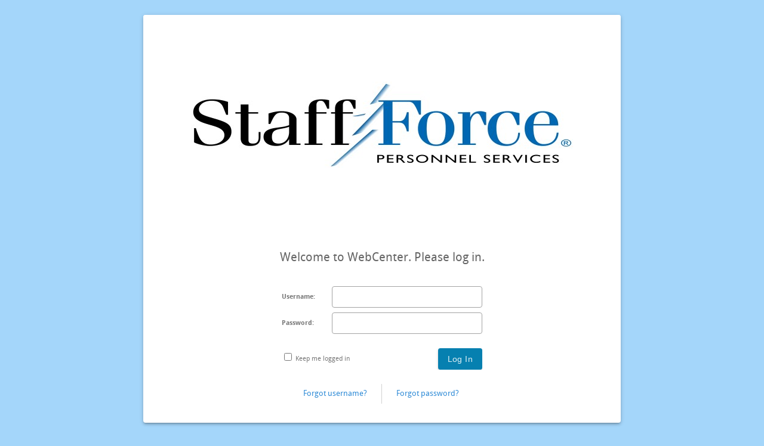

--- FILE ---
content_type: text/html; charset=utf-8
request_url: https://webcenter.ontempworks.com/SFI/Account/LogIn
body_size: 36690
content:


<!DOCTYPE HTML>
<html lang="en-us">
<head>
    <meta http-equiv="X-UA-Compatible" content="IE=Edge" />
    <meta http-equiv="content-type" content="text/html; charset=UTF-8" />
    
    <title>Welcome to WebCenter. Please log in.</title>

    <link href="/SFI/Common/FavIcon" rel="shortcut icon" />
    
    <link rel="apple-touch-icon-precomposed" sizes="144x144" href="/apple-touch-icon-144x144-precomposed.png">
    <link rel="apple-touch-icon-precomposed" sizes="114x114" href="/apple-touch-icon-114x114-precomposed.png">
    <link rel="apple-touch-icon-precomposed" sizes="72x72" href="/apple-touch-icon-72x72-precomposed.png">
    <link rel="apple-touch-icon-precomposed" href="/apple-touch-icon-precomposed.png">

    <link href="/Styles/Icons/Style?v=udv8k8CQR9d_bRQfIRv0dZOl7vGXKZUJ5tDnBSyTv5Q1" rel="stylesheet"/>

    <link href="/Content/Styles/layout?v=IpBR1FNwgHhCvINSZz2-9u-3VaAbxLcly9kwub4gQXo1" rel="stylesheet"/>

    <link href="/Content/themes/base/jqueryui?v=mhKZFWYWyxTQIH46FqvliL97JzMw-BFzXyIVbv1FUb01" rel="stylesheet"/>

    <link href="/Content/Styles/less?v=tvj0eW0VyNuUTrrwuyeMdiz59zpYu_jyllgXwF3_OZQ1" rel="stylesheet"/>

    
    <style type="text/css" >
    .inputGradient{background:#FFFFFF;background:-moz-linear-gradient(top,#FFFFFF 0%,#F2F2F2 100%);background:-webkit-gradient(linear,left top,left bottom,color-stop(0%,#FFFFFF),color-stop(100%,#F2F2F2));background:-webkit-linear-gradient(top,#FFFFFF 0%,#F2F2F2 100%);background:-o-linear-gradient(top,#FFFFFF 0%,#F2F2F2 100%);background:-ms-linear-gradient(top,#FFFFFF 0%,#F2F2F2 100%);background:linear-gradient(top,#FFFFFF 0%,#F2F2F2 100%);filter:progid:DXImageTransform.Microsoft.gradient( startColorstr=#FFFFFF,endColorstr=#F2F2F2,GradientType=0 )}.lightGrayGradient{background:#CCCCCC;background:-moz-linear-gradient(top,#CCCCCC 0%,#8C8C8C 100%);background:-webkit-gradient(linear,left top,left bottom,color-stop(0%,#CCCCCC),color-stop(100%,#8C8C8C));background:-webkit-linear-gradient(top,#CCCCCC 0%,#8C8C8C 100%);background:-o-linear-gradient(top,#CCCCCC 0%,#8C8C8C 100%);background:-ms-linear-gradient(top,#CCCCCC 0%,#8C8C8C 100%);background:linear-gradient(top,#CCCCCC 0%,#8C8C8C 100%);filter:progid:DXImageTransform.Microsoft.gradient( startColorstr=#CCCCCC,endColorstr=#8C8C8C,GradientType=0 )}.removeGradient{background:#FFFFFF;background:-moz-linear-gradient(top,#FFFFFF 0%,#FFFFFF 100%);background:-webkit-gradient(linear,left top,left bottom,color-stop(0%,#FFFFFF),color-stop(100%,#FFFFFF));background:-webkit-linear-gradient(top,#FFFFFF 0%,#FFFFFF 100%);background:-o-linear-gradient(top,#FFFFFF 0%,#FFFFFF 100%);background:-ms-linear-gradient(top,#FFFFFF 0%,#FFFFFF 100%);background:linear-gradient(top,#FFFFFF 0%,#FFFFFF 100%);filter:progid:DXImageTransform.Microsoft.gradient( startColorstr=#FFFFFF,endColorstr=#FFFFFF,GradientType=0 );filter:&quot;none&quot;;-pie-background:linear-gradient(#FFFFFF,#FFFFFF)}.disabledGradient{background:#DDDDDD;background:-moz-linear-gradient(top,#DDDDDD 0%,#9b9b9b 100%);background:-webkit-gradient(linear,left top,left bottom,color-stop(0%,#DDDDDD),color-stop(100%,#9b9b9b));background:-webkit-linear-gradient(top,#DDDDDD 0%,#9b9b9b 100%);background:-o-linear-gradient(top,#DDDDDD 0%,#9b9b9b 100%);background:-ms-linear-gradient(top,#DDDDDD 0%,#9b9b9b 100%);background:linear-gradient(top,#DDDDDD 0%,#9b9b9b 100%);filter:progid:DXImageTransform.Microsoft.gradient( startColorstr=#DDDDDD,endColorstr=#9b9b9b,GradientType=0 )}.drkgrayDisabledGradient{background:#CCCCCC;background:-moz-linear-gradient(top,#CCCCCC 0%,#DDDDDD 100%);background:-webkit-gradient(linear,left top,left bottom,color-stop(0%,#CCCCCC),color-stop(100%,#DDDDDD));background:-webkit-linear-gradient(top,#CCCCCC 0%,#DDDDDD 100%);background:-o-linear-gradient(top,#CCCCCC 0%,#DDDDDD 100%);background:-ms-linear-gradient(top,#CCCCCC 0%,#DDDDDD 100%);background:linear-gradient(top,#CCCCCC 0%,#DDDDDD 100%);filter:progid:DXImageTransform.Microsoft.gradient( startColorstr=#CCCCCC,endColorstr=#DDDDDD,GradientType=0 )}.subtleListBGTop{background:#F7F7F7;background:-moz-linear-gradient(top,#F7F7F7 0%,#FFFFFF 100%);background:-webkit-gradient(linear,left top,left bottom,color-stop(0%,#F7F7F7),color-stop(100%,#FFFFFF));background:-webkit-linear-gradient(top,#F7F7F7 0%,#FFFFFF 100%);background:-o-linear-gradient(top,#F7F7F7 0%,#FFFFFF 100%);background:-ms-linear-gradient(top,#F7F7F7 0%,#FFFFFF 100%);background:linear-gradient(top,#F7F7F7 0%,#FFFFFF 100%);filter:progid:DXImageTransform.Microsoft.gradient( startColorstr=#F7F7F7,endColorstr=#FFFFFF,GradientType=0 )}.subtleListBGBottom{background:#FFFFFF;background:-moz-linear-gradient(top,#FFFFFF 0%,#F7F7F7 100%);background:-webkit-gradient(linear,left top,left bottom,color-stop(0%,#FFFFFF),color-stop(100%,#F7F7F7));background:-webkit-linear-gradient(top,#FFFFFF 0%,#F7F7F7 100%);background:-o-linear-gradient(top,#FFFFFF 0%,#F7F7F7 100%);background:-ms-linear-gradient(top,#FFFFFF 0%,#F7F7F7 100%);background:linear-gradient(top,#FFFFFF 0%,#F7F7F7 100%);filter:progid:DXImageTransform.Microsoft.gradient( startColorstr=#FFFFFF,endColorstr=#F7F7F7,GradientType=0 )}.nofilter{filter:none}.mainFont{font-family:&quot;Droid Sans&quot;,Arial,Sans-Serif}.altFont{font-family:&quot;Trebuchet MS&quot;,Arial,sans-serif}.tertiaryFont{font-family:Arial,Verdana,Sans-Serif}.quaternaryFont{font-family:Verdana,Arial,sans-serif}.italic{font-style:italic}.lightBase_BaseGradient{background:#a0e2fc;background:-moz-linear-gradient(top,#a0e2fc 0%,#0680b0 100%);background:-webkit-gradient(linear,left top,left bottom,color-stop(0%,#a0e2fc),color-stop(100%,#0680b0));background:-webkit-linear-gradient(top,#a0e2fc 0%,#0680b0 100%);background:-o-linear-gradient(top,#a0e2fc 0%,#0680b0 100%);background:-ms-linear-gradient(top,#a0e2fc 0%,#0680b0 100%);background:linear-gradient(top,#a0e2fc 0%,#0680b0 100%);filter:progid:DXImageTransform.Microsoft.gradient( startColorstr=#a0e2fc,endColorstr=#0680b0,GradientType=0 )}.white_BodyHighlightGradient{background:#FFFFFF;background:-moz-linear-gradient(top,#FFFFFF 0%,#E7F4FD 100%);background:-webkit-gradient(linear,left top,left bottom,color-stop(0%,#FFFFFF),color-stop(100%,#E7F4FD));background:-webkit-linear-gradient(top,#FFFFFF 0%,#E7F4FD 100%);background:-o-linear-gradient(top,#FFFFFF 0%,#E7F4FD 100%);background:-ms-linear-gradient(top,#FFFFFF 0%,#E7F4FD 100%);background:linear-gradient(top,#FFFFFF 0%,#E7F4FD 100%);filter:progid:DXImageTransform.Microsoft.gradient( startColorstr=#FFFFFF,endColorstr=#E7F4FD,GradientType=0 )}.white_BodyGradient{background:#FFFFFF;background:-moz-linear-gradient(top,#FFFFFF 0%,#A4D6Fa 100%);background:-webkit-gradient(linear,left top,left bottom,color-stop(0%,#FFFFFF),color-stop(100%,#A4D6Fa));background:-webkit-linear-gradient(top,#FFFFFF 0%,#A4D6Fa 100%);background:-o-linear-gradient(top,#FFFFFF 0%,#A4D6Fa 100%);background:-ms-linear-gradient(top,#FFFFFF 0%,#A4D6Fa 100%);background:linear-gradient(top,#FFFFFF 0%,#A4D6Fa 100%);filter:progid:DXImageTransform.Microsoft.gradient( startColorstr=#FFFFFF,endColorstr=#A4D6Fa,GradientType=0 )}.accentHighlight_AccentGradient{background:#A0C7E8;background:-moz-linear-gradient(top,#A0C7E8 0%,#2D8AD6 100%);background:-webkit-gradient(linear,left top,left bottom,color-stop(0%,#A0C7E8),color-stop(100%,#2D8AD6));background:-webkit-linear-gradient(top,#A0C7E8 0%,#2D8AD6 100%);background:-o-linear-gradient(top,#A0C7E8 0%,#2D8AD6 100%);background:-ms-linear-gradient(top,#A0C7E8 0%,#2D8AD6 100%);background:linear-gradient(top,#A0C7E8 0%,#2D8AD6 100%);filter:progid:DXImageTransform.Microsoft.gradient( startColorstr=#A0C7E8,endColorstr=#2D8AD6,GradientType=0 )}.accent_AccentHighlightGradient{background:#2D8AD6;background:-moz-linear-gradient(top,#2D8AD6 0%,#A0C7E8 100%);background:-webkit-gradient(linear,left top,left bottom,color-stop(0%,#2D8AD6),color-stop(100%,#A0C7E8));background:-webkit-linear-gradient(top,#2D8AD6 0%,#A0C7E8 100%);background:-o-linear-gradient(top,#2D8AD6 0%,#A0C7E8 100%);background:-ms-linear-gradient(top,#2D8AD6 0%,#A0C7E8 100%);background:linear-gradient(top,#2D8AD6 0%,#A0C7E8 100%);filter:progid:DXImageTransform.Microsoft.gradient( startColorstr=#2D8AD6,endColorstr=#A0C7E8,GradientType=0 )}html body{background:#ffffff;background:-moz-linear-gradient(top,#FFFFFF 0%,#A4D6Fa 100%);background:-webkit-gradient(linear,left top,left bottom,color-stop(0%,#FFFFFF),color-stop(100%,#A4D6Fa));background:-webkit-linear-gradient(top,#FFFFFF 0%,#A4D6Fa 100%);background:-o-linear-gradient(top,#FFFFFF 0%,#A4D6Fa 100%);background:-ms-linear-gradient(top,#FFFFFF 0%,#A4D6Fa 100%);background:linear-gradient(top,#FFFFFF 0%,#A4D6Fa 100%);filter:progid:DXImageTransform.Microsoft.gradient( startColorstr=#FFFFFF,endColorstr=#A4D6Fa,GradientType=0 );background-attachment:fixed}html body a,html body .link{color:#2D8AD6}html body input[type=button],html body input[type=submit]{background:#a0c7e8;background:-moz-linear-gradient(top,#A0C7E8 0%,#2D8AD6 100%);background:-webkit-gradient(linear,left top,left bottom,color-stop(0%,#A0C7E8),color-stop(100%,#2D8AD6));background:-webkit-linear-gradient(top,#A0C7E8 0%,#2D8AD6 100%);background:-o-linear-gradient(top,#A0C7E8 0%,#2D8AD6 100%);background:-ms-linear-gradient(top,#A0C7E8 0%,#2D8AD6 100%);background:linear-gradient(top,#A0C7E8 0%,#2D8AD6 100%);filter:progid:DXImageTransform.Microsoft.gradient( startColorstr=#A0C7E8,endColorstr=#2D8AD6,GradientType=0 );-moz-box-shadow:1px 1px 3px #035677 ;-webkit-box-shadow:1px 1px 3px #035677 ;box-shadow:1px 1px 3px #035677 ;border:1px solid #2D8AD6}html body input[type=button]:hover,html body input[type=submit]:hover{background:#2d8ad6;background:-moz-linear-gradient(top,#2D8AD6 0%,#A0C7E8 100%);background:-webkit-gradient(linear,left top,left bottom,color-stop(0%,#2D8AD6),color-stop(100%,#A0C7E8));background:-webkit-linear-gradient(top,#2D8AD6 0%,#A0C7E8 100%);background:-o-linear-gradient(top,#2D8AD6 0%,#A0C7E8 100%);background:-ms-linear-gradient(top,#2D8AD6 0%,#A0C7E8 100%);background:linear-gradient(top,#2D8AD6 0%,#A0C7E8 100%);filter:progid:DXImageTransform.Microsoft.gradient( startColorstr=#2D8AD6,endColorstr=#A0C7E8,GradientType=0 );-moz-box-shadow:0px 0px 1px #035677 ;-webkit-box-shadow:0px 0px 1px #035677 ;box-shadow:0px 0px 1px #035677 }html body table tr th{background:#a0c7e8;background:-moz-linear-gradient(top,#A0C7E8 0%,#2D8AD6 100%);background:-webkit-gradient(linear,left top,left bottom,color-stop(0%,#A0C7E8),color-stop(100%,#2D8AD6));background:-webkit-linear-gradient(top,#A0C7E8 0%,#2D8AD6 100%);background:-o-linear-gradient(top,#A0C7E8 0%,#2D8AD6 100%);background:-ms-linear-gradient(top,#A0C7E8 0%,#2D8AD6 100%);background:linear-gradient(top,#A0C7E8 0%,#2D8AD6 100%);filter:progid:DXImageTransform.Microsoft.gradient( startColorstr=#A0C7E8,endColorstr=#2D8AD6,GradientType=0 )}html body table.simple th{color:#0680b0}html body ul.tabs li a.selected{background:#a0c7e8;background:-moz-linear-gradient(top,#A0C7E8 0%,#2D8AD6 100%);background:-webkit-gradient(linear,left top,left bottom,color-stop(0%,#A0C7E8),color-stop(100%,#2D8AD6));background:-webkit-linear-gradient(top,#A0C7E8 0%,#2D8AD6 100%);background:-o-linear-gradient(top,#A0C7E8 0%,#2D8AD6 100%);background:-ms-linear-gradient(top,#A0C7E8 0%,#2D8AD6 100%);background:linear-gradient(top,#A0C7E8 0%,#2D8AD6 100%);filter:progid:DXImageTransform.Microsoft.gradient( startColorstr=#A0C7E8,endColorstr=#2D8AD6,GradientType=0 );border-left:1px solid #2D8AD6;border-right:1px solid #2D8AD6;border-top:1px solid #2D8AD6}html body .accent{color:#2D8AD6}html body .accentNegative{color:#FFFFFF;background-color:#2D8AD6}html body .add-adjustment{background:#2D8AD6}html body .base{color:#0680b0}html body .baseNegative{background-color:#0680b0}html body .button{background:#EEF3F5}html body .button.accent{background:#a0c7e8;background:-moz-linear-gradient(top,#A0C7E8 0%,#2D8AD6 100%);background:-webkit-gradient(linear,left top,left bottom,color-stop(0%,#A0C7E8),color-stop(100%,#2D8AD6));background:-webkit-linear-gradient(top,#A0C7E8 0%,#2D8AD6 100%);background:-o-linear-gradient(top,#A0C7E8 0%,#2D8AD6 100%);background:-ms-linear-gradient(top,#A0C7E8 0%,#2D8AD6 100%);background:linear-gradient(top,#A0C7E8 0%,#2D8AD6 100%);filter:progid:DXImageTransform.Microsoft.gradient( startColorstr=#A0C7E8,endColorstr=#2D8AD6,GradientType=0 );border:1px solid #2D8AD6}html body .button.accentflat{background:#2D8AD6}html body .button.base{background:#a0e2fc;background:-moz-linear-gradient(top,#a0e2fc 0%,#0680b0 100%);background:-webkit-gradient(linear,left top,left bottom,color-stop(0%,#a0e2fc),color-stop(100%,#0680b0));background:-webkit-linear-gradient(top,#a0e2fc 0%,#0680b0 100%);background:-o-linear-gradient(top,#a0e2fc 0%,#0680b0 100%);background:-ms-linear-gradient(top,#a0e2fc 0%,#0680b0 100%);background:linear-gradient(top,#a0e2fc 0%,#0680b0 100%);filter:progid:DXImageTransform.Microsoft.gradient( startColorstr=#a0e2fc,endColorstr=#0680b0,GradientType=0 );border:1px solid #0680b0;border-right:1px solid #0680b0}html body .button.preview{background:#a0e2fc;background:-moz-linear-gradient(top,#a0e2fc 0%,#0680b0 100%);background:-webkit-gradient(linear,left top,left bottom,color-stop(0%,#a0e2fc),color-stop(100%,#0680b0));background:-webkit-linear-gradient(top,#a0e2fc 0%,#0680b0 100%);background:-o-linear-gradient(top,#a0e2fc 0%,#0680b0 100%);background:-ms-linear-gradient(top,#a0e2fc 0%,#0680b0 100%);background:linear-gradient(top,#a0e2fc 0%,#0680b0 100%);filter:progid:DXImageTransform.Microsoft.gradient( startColorstr=#a0e2fc,endColorstr=#0680b0,GradientType=0 );border:1px solid #0680b0;border-right:1px solid #0680b0}html body .button.back{background:#a0e2fc;background:-moz-linear-gradient(top,#a0e2fc 0%,#0680b0 100%);background:-webkit-gradient(linear,left top,left bottom,color-stop(0%,#a0e2fc),color-stop(100%,#0680b0));background:-webkit-linear-gradient(top,#a0e2fc 0%,#0680b0 100%);background:-o-linear-gradient(top,#a0e2fc 0%,#0680b0 100%);background:-ms-linear-gradient(top,#a0e2fc 0%,#0680b0 100%);background:linear-gradient(top,#a0e2fc 0%,#0680b0 100%);filter:progid:DXImageTransform.Microsoft.gradient( startColorstr=#a0e2fc,endColorstr=#0680b0,GradientType=0 );border:1px solid #0680b0;border-right:1px solid #0680b0}html body .highlightNegative{background-color:#B4E4F7}html body .taskButtons .accent,html body .taskButtons .first.accent,html body .taskButtons .last.accent{background:#a0c7e8;background:-moz-linear-gradient(top,#A0C7E8 0%,#2D8AD6 100%);background:-webkit-gradient(linear,left top,left bottom,color-stop(0%,#A0C7E8),color-stop(100%,#2D8AD6));background:-webkit-linear-gradient(top,#A0C7E8 0%,#2D8AD6 100%);background:-o-linear-gradient(top,#A0C7E8 0%,#2D8AD6 100%);background:-ms-linear-gradient(top,#A0C7E8 0%,#2D8AD6 100%);background:linear-gradient(top,#A0C7E8 0%,#2D8AD6 100%);filter:progid:DXImageTransform.Microsoft.gradient( startColorstr=#A0C7E8,endColorstr=#2D8AD6,GradientType=0 );-moz-box-shadow:0px 3px 9px -4px #146eb8 ;-webkit-box-shadow:0px 3px 9px -4px #146eb8 ;box-shadow:0px 3px 9px -4px #146eb8 ;border:1px solid #2D8AD6 !important}html body .user-options a.selected{background-color:#2D8AD6}html body #contentContainer{-moz-box-shadow:0 0.3em 0.8em #035677 ;-webkit-box-shadow:0 0.3em 0.8em #035677 ;box-shadow:0 0.3em 0.8em #035677 }html body #contentContainer #content #header{border-bottom:1px solid #0680b0}html body #contentContainer #content #header #nav{background:#a0e2fc;background:-moz-linear-gradient(top,#a0e2fc 0%,#0680b0 100%);background:-webkit-gradient(linear,left top,left bottom,color-stop(0%,#a0e2fc),color-stop(100%,#0680b0));background:-webkit-linear-gradient(top,#a0e2fc 0%,#0680b0 100%);background:-o-linear-gradient(top,#a0e2fc 0%,#0680b0 100%);background:-ms-linear-gradient(top,#a0e2fc 0%,#0680b0 100%);background:linear-gradient(top,#a0e2fc 0%,#0680b0 100%);filter:progid:DXImageTransform.Microsoft.gradient( startColorstr=#a0e2fc,endColorstr=#0680b0,GradientType=0 )}html body #contentContainer #content #header #nav&gt;li.selected,html body #contentContainer #content #header #nav&gt;li:hover{background:#ffffff;background:-moz-linear-gradient(top,#FFFFFF 0%,#E7F4FD 100%);background:-webkit-gradient(linear,left top,left bottom,color-stop(0%,#FFFFFF),color-stop(100%,#E7F4FD));background:-webkit-linear-gradient(top,#FFFFFF 0%,#E7F4FD 100%);background:-o-linear-gradient(top,#FFFFFF 0%,#E7F4FD 100%);background:-ms-linear-gradient(top,#FFFFFF 0%,#E7F4FD 100%);background:linear-gradient(top,#FFFFFF 0%,#E7F4FD 100%);filter:progid:DXImageTransform.Microsoft.gradient( startColorstr=#FFFFFF,endColorstr=#E7F4FD,GradientType=0 )}html body #contentContainer #content #header #nav&gt;li.selected a,html body #contentContainer #content #header #nav&gt;li:hover a{color:#035677}html body #contentContainer #content #header #nav&gt;li:hover a .icon{display:none !important}html body #contentContainer #content #header #nav&gt;li:hover a .icon.selected{display:block !important}html body #contentContainer #content .preTableContainer{background:#E7F4FD}html body #contentContainer #content .preTableContainer .link{color:#0680b0}html body #contentContainer #content .preTableContainer #search .roundedInputWrapper #searchCriteria.searchSet{border-color:#2D8AD6}html body #contentContainer #content .subcontainer .pagination-container .pagination-info{color:#0680b0}html body #contentContainer #content .subcontainer .pagination-container ul.pagination li a{color:#0680b0}html body #contentContainer #content .subcontainer #message-pane .title{color:#0680b0}html body #contentContainer.detailsContainerStyle #content .subcontainer .rgtpane .details-container{-moz-box-shadow:0 0 5px #B4E4F7 ;-webkit-box-shadow:0 0 5px #B4E4F7 ;box-shadow:0 0 5px #B4E4F7 }html body #contentContainer.detailsContainerStyle #content .subcontainer .rgtpane .details-container .heading .title{color:#0680b0}html body #contentContainer.detailsContainerStyle #content .subcontainer .rgtpane .details-container .heading .identifier .value{color:#0680b0}html body #contentContainer.detailsContainerBottomStyle #content .subcontainer .details-container-bottom{border-top:1px solid #0680b0}html body #contentContainer.detailsContainerBottomStyle #content .subcontainer .details-container-bottom a.toggle-details{background:#2D8AD6}html body #footer{color:#0680b0}html body #footer a{color:#0680b0}html body #modal-container .modal{-moz-box-shadow:0 25px 50px #A4D6Fa ;-webkit-box-shadow:0 25px 50px #A4D6Fa ;box-shadow:0 25px 50px #A4D6Fa }html body #modal-container .modal .title-bar{background:#a0e2fc;background:-moz-linear-gradient(top,#a0e2fc 0%,#0680b0 100%);background:-webkit-gradient(linear,left top,left bottom,color-stop(0%,#a0e2fc),color-stop(100%,#0680b0));background:-webkit-linear-gradient(top,#a0e2fc 0%,#0680b0 100%);background:-o-linear-gradient(top,#a0e2fc 0%,#0680b0 100%);background:-ms-linear-gradient(top,#a0e2fc 0%,#0680b0 100%);background:linear-gradient(top,#a0e2fc 0%,#0680b0 100%);filter:progid:DXImageTransform.Microsoft.gradient( startColorstr=#a0e2fc,endColorstr=#0680b0,GradientType=0 )}html body #modal-container .modal .title-bar .close{-moz-box-shadow:1px 2px 4px #035677 ;-webkit-box-shadow:1px 2px 4px #035677 ;box-shadow:1px 2px 4px #035677 }html body #modal-container .modal .content .info{color:#0680b0}html body #modal-container .modal .content .stepGuide ol.numbers li.current .number{background:#0680b0}html body #modal-container .modal .content .stepGuide ol.numbers li.current .lineLeft{border-top:1px solid #A0C7E8}html body #modal-container .modal .content .stepGuide ol.numbers li.current .text{color:#0680b0}html body #modal-container .modal .content .stepGuide ol.numbers li.completed .lineLeft,html body #modal-container .modal .content .stepGuide ol.numbers li.completed .lineRight{border-top:1px solid #A0C7E8}html body #modal-container .modal .content .stepGuide ol.numbers li.completed .number{background:#0680b0}html body #modal-container .modal .content .stepGuide ol.numbers li.completed .text{color:#0680b0}html body #modal-container .modal .content .timeEntryStyle ul.timecards .header .tab{background:#2D8AD6}html body #modal-container .modal .content.orderstep2 .overview .assigned{background:#EEF3F5}html body #modal-container .modal .actions{background:#EEF3F5}html body #tooltip-container .title{color:#0680b0}html body #tooltip-container #tooltip-reviewcandidate .skills .color{background:#0680b0}html body#logon,html body#register{background:#A4D6Fa}html body#logon input[type=button],html body#register input[type=button],html body#logon input[type=submit],html body#register input[type=submit]{background:#0680b0;background-color:#0680b0}body.ie8 #contentContainer{border:1px solid #035677}#timecards #submission{border-top:1px solid #A4D6Fa}body#timecards #contentContainer.detailsContainerBottomStyle #content .subcontainer ul.entry-container li .table-container .entry-table tr td.toggle .tip{background-color:#2D8AD6}.wcConfirm.ui-dialog.ui-widget.ui-widget-content{-moz-box-shadow:0px 1px 15px #0680b0 ;-webkit-box-shadow:0px 1px 15px #0680b0 ;box-shadow:0px 1px 15px #0680b0 }.wcConfirm.ui-dialog.ui-widget.ui-widget-content #dialog-confirm.ui-dialog-content.ui-widget-content button.ui-state-default.wcConfirmCancel{color:#2D8AD6}.wcConfirm.ui-dialog.ui-widget.ui-widget-content .ui-dialog-buttonpane .ui-dialog-buttonset button.ui-state-default{background:#a0e2fc;background:-moz-linear-gradient(top,#a0e2fc 0%,#0680b0 100%);background:-webkit-gradient(linear,left top,left bottom,color-stop(0%,#a0e2fc),color-stop(100%,#0680b0));background:-webkit-linear-gradient(top,#a0e2fc 0%,#0680b0 100%);background:-o-linear-gradient(top,#a0e2fc 0%,#0680b0 100%);background:-ms-linear-gradient(top,#a0e2fc 0%,#0680b0 100%);background:linear-gradient(top,#a0e2fc 0%,#0680b0 100%);filter:progid:DXImageTransform.Microsoft.gradient( startColorstr=#a0e2fc,endColorstr=#0680b0,GradientType=0 );border:1px solid #0680b0}.wcConfirm.ui-dialog.ui-widget.ui-widget-content .ui-dialog-buttonpane .ui-dialog-buttonset button.ui-state-default.wcConfirmCancel{color:#2D8AD6}#emp-timecards .entry-footer .total{color:#0680b0}#documents .subcontainer.rptsdocs .col2 .tags{color:#0680b0}#vendor-orders #contactsInfo .type{color:#0680b0}#sites .dragHandle{background:#2D8AD6}#logon input[type=button],#logon input[type=submit]{background:#0680b0;background-color:#0680b0}/* Accent #2D8AD6; *//* Base #0680b0; *//* Body #A4D6Fa; */;
</style>


    <script src="/Content/Scripts/layout?v=n3grZGziUwihL-c9xnZ_Y6TpMnZaZMENVFQZMcIxvCk1"></script>



    <script src="/Content/Scripts/Cultures?en-US"></script>


    <script type="text/javascript">
        

        if (Modernizr.canvas && !Modernizr.svg) {
            var canvasUrl = '/Content/Scripts/canvas?v=X3K5JrU89CnFW6ONH4LABsFJH0zEiAW0RgQY9J8waFQ1")';
            document.writeln("<script type='text/javascript' src='" + canvasUrl + "'><\/script>");
        }
        else{
            var noCanvasUrl = '/Content/Scripts/nocanvas?v=5m6vbIvaXPbSHjxFRVGC8lPZ9DKQ_wQgjBcM15pf9lU1';
            document.writeln("<script type='text/javascript' src='" + noCanvasUrl + "'><\/script>");
        }
    </script>
    <script type="text/javascript">
    if (typeof window.Icons === 'undefined') {window.Icons = {};}Icons['delete_tiny']={svg:'<?xml version="1.0" encoding="utf-8"?><svg version="1.1" baseProfile="basic" xml:space="preserve">  <path fill="#b02f24" stroke="none" d="M6.9219,0 4.5,2.4228 L2.0763,0 L0,2.0772 L2.4228,4.5 L0,6.9219 2.0763,9 4.5,6.5763 L6.9219,9 L9,6.9219 L6.5763,4.5 L9,2.0772 " /></svg>',height:9,width:9};Icons['delete_small']={svg:'<?xml version="1.0" encoding="utf-8"?><svg version="1.1" baseProfile="basic" xml:space="preserve">  <path fill="#b02f24" stroke="none" d="M9.2292,0 6,3.2304 L2.7684,0 L0,2.7696 L3.2304,6 L0,9.2292 2.7684,12 6,8.7684 L9.2292,12 L12,9.2292 L8.7684,6 L12,2.7696 " /></svg>',height:12,width:12};Icons['delete_small_disabled']={svg:'<?xml version="1.0" encoding="utf-8"?><svg version="1.1" baseProfile="basic" xml:space="preserve">  <path fill="#AAAAAA" stroke="none" d="M9.2292,0 6,3.2304 L2.7684,0 L0,2.7696 L3.2304,6 L0,9.2292 2.7684,12 6,8.7684 L9.2292,12 L12,9.2292 L8.7684,6 L12,2.7696 " /></svg>',height:12,width:12};Icons['delete']={svg:'<?xml version="1.0" encoding="utf-8"?><svg version="1.1" baseProfile="basic" xml:space="preserve">  <path fill="#b02f24" stroke="none" d="M10.7674,0 7,3.7688 L3.2298,0 L0,3.2312 L3.7688,7 L0,10.7674 3.2298,14 7,10.2298 L10.7674,14 L14,10.7674 L10.2298,7 L14,3.2312 " /></svg>',height:14,width:14};Icons['delete_disabled']={svg:'<?xml version="1.0" encoding="utf-8"?><svg version="1.1" baseProfile="basic" xml:space="preserve">  <path fill="#AAAAAA" stroke="none" d="M10.7674,0 7,3.7688 L3.2298,0 L0,3.2312 L3.7688,7 L0,10.7674 3.2298,14 7,10.2298 L10.7674,14 L14,10.7674 L10.2298,7 L14,3.2312 " /></svg>',height:14,width:14};Icons['info']={svg:'<?xml version="1.0" encoding="utf-8"?><svg version="1.1" baseProfile="basic" xml:space="preserve">    <path stroke="none" fill="#2D8AD6" d="m 8.6682404,8.71101 2.6699998,0 0,6.598 -2.6699998,0 0,-6.598 z M 11.4642398,6.1490098 c 0,0.8074404 -0.6545594,1.4620002 -1.4619998,1.4620002 -0.8074402,0 -1.462,-0.6545598 -1.462,-1.4620002 0,-0.8074402 0.6545598,-1.462 1.462,-1.462 0.8074404,0 1.4619998,0.6545598 1.4619998,1.462 z m 5.6120002,-3.222 c -1.954,-1.952 -4.514,-2.928 -7.0739998,-2.928 -2.56,0 -5.1200002,0.974 -7.0720002,2.928 -3.9059999,3.906 -3.9059999,10.2380002 0,14.1420002 1.952,1.954 4.5120002,2.93 7.0720002,2.93 2.5599998,0 5.1199998,-0.976 7.0739998,-2.93 3.9,-3.904 3.9,-10.2360002 0,-14.1420002 z m -1.108,13.0380002 c -1.592,1.594 -3.712,2.47 -5.9659998,2.47 -2.254,0 -4.3740002,-0.876 -5.9660002,-2.47 -3.2879999,-3.292 -3.2879999,-8.6440002 0,-11.9340002 1.594,-1.594 3.7120002,-2.472 5.9660002,-2.472 2.2539998,0 4.3739998,0.876 5.9659998,2.472 l 0,0 c 1.594,1.594 2.472,3.714 2.472,5.9660002 0,2.258 -0.878,4.376 -2.472,5.968 z" /></svg>',height:20,width:20};Icons['info_small']={svg:'<?xml version="1.0" encoding="utf-8"?><svg version="1.1" baseProfile="basic" xml:space="preserve">    <path stroke="none" fill="#2D8AD6" d="m 6.5011803,6.5332575 2.00249985,0 0,4.9485 -2.00249985,0 0,-4.9485 z M 8.59817985,4.61175735 c 0,0.6055803 -0.49091955,1.09650015 -1.09649985,1.09650015 -0.60558015,0 -1.0965,-0.49091985 -1.0965,-1.09650015 0,-0.60558015 0.49091985,-1.0965 1.0965,-1.0965 0.6055803,0 1.09649985,0.49091985 1.09649985,1.0965 z m 4.20900015,-2.4165 c -1.4655,-1.464 -3.3855,-2.196 -5.30549985,-2.196 -1.92,0 -3.84000015,0.7305 -5.30400015,2.196 -2.929499925,2.9295 -2.929499925,7.67850015 0,10.60650015 1.464,1.4655 3.38400015,2.1975 5.30400015,2.1975 1.91999985,0 3.83999985,-0.732 5.30549985,-2.1975 2.925,-2.928 2.925,-7.67700015 0,-10.60650015 z m -0.831,9.77850015 c -1.194,1.1955 -2.784,1.8525 -4.47449985,1.8525 -1.6905,0 -3.28050015,-0.657 -4.47450015,-1.8525 -2.465999925,-2.469 -2.465999925,-6.48300015 0,-8.95050015 1.1955,-1.1955 2.78400015,-1.854 4.47450015,-1.854 1.69049985,0 3.28049985,0.657 4.47449985,1.854 l 0,0 c 1.1955,1.1955 1.854,2.7855 1.854,4.47450015 0,1.6935 -0.6585,3.282 -1.854,4.476 z" /></svg>',height:15,width:15};Icons['info_small_disabled']={svg:'<?xml version="1.0" encoding="utf-8"?><svg version="1.1" baseProfile="basic" xml:space="preserve">    <path stroke="none" fill="#AAAAAA" d="m 6.5011803,6.5332575 2.00249985,0 0,4.9485 -2.00249985,0 0,-4.9485 z M 8.59817985,4.61175735 c 0,0.6055803 -0.49091955,1.09650015 -1.09649985,1.09650015 -0.60558015,0 -1.0965,-0.49091985 -1.0965,-1.09650015 0,-0.60558015 0.49091985,-1.0965 1.0965,-1.0965 0.6055803,0 1.09649985,0.49091985 1.09649985,1.0965 z m 4.20900015,-2.4165 c -1.4655,-1.464 -3.3855,-2.196 -5.30549985,-2.196 -1.92,0 -3.84000015,0.7305 -5.30400015,2.196 -2.929499925,2.9295 -2.929499925,7.67850015 0,10.60650015 1.464,1.4655 3.38400015,2.1975 5.30400015,2.1975 1.91999985,0 3.83999985,-0.732 5.30549985,-2.1975 2.925,-2.928 2.925,-7.67700015 0,-10.60650015 z m -0.831,9.77850015 c -1.194,1.1955 -2.784,1.8525 -4.47449985,1.8525 -1.6905,0 -3.28050015,-0.657 -4.47450015,-1.8525 -2.465999925,-2.469 -2.465999925,-6.48300015 0,-8.95050015 1.1955,-1.1955 2.78400015,-1.854 4.47450015,-1.854 1.69049985,0 3.28049985,0.657 4.47449985,1.854 l 0,0 c 1.1955,1.1955 1.854,2.7855 1.854,4.47450015 0,1.6935 -0.6585,3.282 -1.854,4.476 z" /></svg>',height:15,width:15};Icons['info_small_white']={svg:'<?xml version="1.0" encoding="utf-8"?><svg version="1.1" baseProfile="basic" xml:space="preserve">    <path stroke="none" fill="#FFFFFF" d="m 6.5011803,6.5332575 2.00249985,0 0,4.9485 -2.00249985,0 0,-4.9485 z M 8.59817985,4.61175735 c 0,0.6055803 -0.49091955,1.09650015 -1.09649985,1.09650015 -0.60558015,0 -1.0965,-0.49091985 -1.0965,-1.09650015 0,-0.60558015 0.49091985,-1.0965 1.0965,-1.0965 0.6055803,0 1.09649985,0.49091985 1.09649985,1.0965 z m 4.20900015,-2.4165 c -1.4655,-1.464 -3.3855,-2.196 -5.30549985,-2.196 -1.92,0 -3.84000015,0.7305 -5.30400015,2.196 -2.929499925,2.9295 -2.929499925,7.67850015 0,10.60650015 1.464,1.4655 3.38400015,2.1975 5.30400015,2.1975 1.91999985,0 3.83999985,-0.732 5.30549985,-2.1975 2.925,-2.928 2.925,-7.67700015 0,-10.60650015 z m -0.831,9.77850015 c -1.194,1.1955 -2.784,1.8525 -4.47449985,1.8525 -1.6905,0 -3.28050015,-0.657 -4.47450015,-1.8525 -2.465999925,-2.469 -2.465999925,-6.48300015 0,-8.95050015 1.1955,-1.1955 2.78400015,-1.854 4.47450015,-1.854 1.69049985,0 3.28049985,0.657 4.47449985,1.854 l 0,0 c 1.1955,1.1955 1.854,2.7855 1.854,4.47450015 0,1.6935 -0.6585,3.282 -1.854,4.476 z" /></svg>',height:15,width:15};Icons['print']={svg:'<?xml version="1.0" encoding="utf-8"?><svg version="1.1" baseProfile="basic" xml:space="preserve">  <path fill="#2D8AD6" stroke="none" d="m 18.12407,15.1228 -1.405089,0 0,-2.7538 -13.4379642,0 0,2.7538 -1.40508674,0 c -0.17182,0 -0.31389482,-0.142 -0.31389482,-0.3126 l 0,-4.3332 16.87427636,0 0,4.3332 c 0,0.17 -0.142078,0.3126 -0.3122416,0.3126 m -2.6565334,3.626 -10.9367262,0 0,-5.1286 10.9367262,0 0,5.1286 z m -3.8914596,-17.4978 0,3.669 3.8914596,0 0,2.6702 -10.9367262,0 0,-6.3392 7.0452666,0 z m 3.6601686,2.7314 -2.7217904,0 0,-2.6818 2.7217904,2.6818 z M 20,9.044 C 20,8.2452 19.1557908,7.5902 18.12407,7.5902 l -0.4154966,0 0,-1.4464 c 0,-0.5978 -0.4270596,-1.1022 -0.9895924,-1.2238 l 0,-0.7938 L 12.5293246,0 3.2810168,0 l 0,4.92 C 2.7184862,5.042 2.2914266,5.546 2.2914266,6.1438 l 0,1.4464 -0.41549654,0 C 0.84255824,7.5902 0,8.2452 0,9.044 l 0,5.7662 c 0,1.0328 0.84255824,1.8764 1.87593006,1.8764 l 1.40508674,0 0,3.3134 13.4379642,0 0,-3.3134 1.405089,0 C 19.1557908,16.6866 20,15.843 20,14.8102 L 20,9.044 z" /></svg>',height:20,width:20};Icons['print_link']={svg:'<?xml version="1.0" encoding="utf-8"?><svg version="1.1" baseProfile="basic" xml:space="preserve">  <path fill="#2D8AD6" stroke="none" d="m 16.311663,13.61052 -1.2645801,0 0,-2.47842 -12.09416778,0 0,2.47842 -1.264578066,0 c -0.154638,0 -0.282505338,-0.1278 -0.282505338,-0.28134 l 0,-3.89988 15.186848724,0 0,3.89988 c 0,0.153 -0.1278702,0.28134 -0.28101744,0.28134 m -2.39088006,3.2634 -9.84305358,0 0,-4.61574 9.84305358,0 0,4.61574 z m -3.50231364,-15.74802 0,3.3021 3.50231364,0 0,2.40318 -9.84305358,0 0,-5.70528 6.34073994,0 z m 3.29415174,2.45826 -2.44961136,0 0,-2.41362 2.44961136,2.41362 z M 18,8.1396 C 18,7.42068 17.24021172,6.83118 16.311663,6.83118 l -0.37394694,0 0,-1.30176 c 0,-0.53802 -0.38435364,-0.99198 -0.89063316,-1.10142 l 0,-0.71442 L 11.27639214,0 2.95291512,0 l 0,4.428 C 2.44663758,4.5378 2.06228394,4.9914 2.06228394,5.52942 l 0,1.30176 -0.373946886,0 C 0.758302416,6.83118 0,7.42068 0,8.1396 l 0,5.18958 c 0,0.92952 0.758302416,1.68876 1.688337054,1.68876 l 1.264578066,0 0,2.98206 12.09416778,0 0,-2.98206 1.2645801,0 C 17.24021172,15.01794 18,14.2587 18,13.32918 L 18,8.1396 z" /></svg>',height:18,width:18};Icons['unlock']={svg:'<?xml version="1.0" encoding="utf-8"?><svg version="1.1" baseProfile="basic" xml:space="preserve">  <path fill="#2D8AD6" stroke="none" d="m 4.87517562,11.06e-9.8 c -2.23582114,0 -4.06297346,1.681392454 -4.18968256,3.800250174 l -0.003584,0 0,0.0620942 c -0.00252,0.0573664 -0.003584,0.1151766 -0.003584,0.17313702 0,0.0580972 10.5588e-5.6,0.1156372 0.003584,0.17313716 l 0,2.19672278 C 0.287994,6.51496958 0,6.880755 0,7.3177839 l 0,5.73617184 c 0,0.52418408 0.41406848,0.94604412 0.92857072,0.94604412 l 7.89392674,0 c 0.5145021,0 0.92857072,-0.42186004 0.92857072,-0.94604412 l 0,-5.73617184 c 0,-0.4425267 -0.29470854,-0.8116486 -0.69624884,-0.9160928 -0.074095,-0.0192724 -0.15217202,-0.0299516 -0.23232188,-0.0299516 l -6.41825226,0 0,-1.8606763 c -0.001484,-0.0338842 -0.002156,-0.06804 -0.002156,-0.1022756 0,-0.0341558 6.6696e-5.6,-0.0684698 0.002156,-0.1022756 l 0,-0.0365274 0.002156,0 C 2.4810688,3.02137094 3.55764276,2.0308897 4.87518052,2.0308897 c 1.36594094,0 2.47379832,0.69073312 2.47379832,2.0038613 0,0.0732242 -0.004018,0.14543298 -0.010752,0.21696934 l 0,-0.17313716 c -0.008596,0.0499156 -0.013636,0.100912 -0.013636,0.15341326 l 0,0.0949704 c 0,0.48590164 0.3842419,0.87737426 0.86116856,0.87737426 0.4649043,0 0.84104566,-0.37203348 0.85973454,-0.84084742 l 0.00931,0 0,-0.3338552 C 9.06624194,3.90824168 9.07272954,3.7857085 9.07272954,3.66144814 9.07272954,1.43310944 7.19311908,0 4.87515966,0 l 12.6e-9.8,0 z" /></svg>',height:14,width:14};Icons['lock']={svg:'<?xml version="1.0" encoding="utf-8"?><svg version="1.1" baseProfile="basic" xml:space="preserve">  <path stroke="none" fill="#666666" d="M 4.98329174,0 C 2.69788848,0 0.83021708,1.666952 0.70069804,3.76761 l -0.003668,0 0,0.0616 c -0.002576,0.05684 -0.003668,0.11424 -0.003668,0.17164 0,0.05768 10.7884e-5.6,0.11466 0.003668,0.171654 l 0,2.298086 C 0.29444632,6.57937 0,6.94197 0,7.3752 l 0,5.686912 c 0,0.51968 0.42325108,0.937916 0.9491629,0.937916 l 8.06898442,0 c 0.52591182,0 0.9491629,-0.418236 0.9491629,-0.937916 l 0,-5.686912 c 0,-0.438732 -0.3012415,-0.805406 -0.71168902,-0.90895 l 0,-2.100364 C 9.2673112,4.245486 9.2739444,4.12405 9.2739444,4.00085 9.2739444,1.79165 7.35265104,2.8e-7 4.9832881,2.8e-7 z m 0,2.013452 c 1.39623246,0 2.52865816,1.055628 2.52865816,2.357474 0,0.07266 -0.004102,0.144186 -0.01099,0.21511 l 0,1.851206 -5.04339024,0 0,-1.964914 c -0.001526,-0.0336 -0.002198,-0.06748 -0.002198,-0.10136 0,-0.03388 6.8026e-5.6,-0.0679 0.002198,-0.10136 l 0,-0.03626 0.002198,0 C 2.53609356,2.995454 3.63654046,2.01348 4.98329622,2.01348 z" /></svg>',height:14,width:14};Icons['edit']={svg:'<?xml version="1.0" encoding="utf-8"?><svg version="1.1" baseProfile="basic" xml:space="preserve">  <path fill="#2D8AD6" stroke="none" d="M13.5926,2.5886L11.41,0.4032C10.878-0.1246,10.0226-0.1358,9.5032,0.3808L9.5004,0.3836l0,0L1.5414,8.3384L1.3832,8.4994L0.0042,14l5.4964-1.3776	l0.5138-0.5194l0,0l7.5978-7.6048l0,0h0.0014C14.133,3.9788,14.1204,3.1206,13.5926,2.5886z M1.9474,9.0538l3.003,3.003L2.1308,12.761l-0.8792-0.924	L1.9474,9.0538z M5.502,10.1962L3.7996,8.4938l5.7008-5.6994l1.7024,1.7038L5.502,10.1962z" /></svg>',height:14,width:14};Icons['edit_small']={svg:'<?xml version="1.0" encoding="utf-8"?><svg version="1.1" baseProfile="basic" xml:space="preserve">  <path fill="#2D8AD6" stroke="none" d="M11.6508,2.2188L9.78,0.3456C9.324-0.1068,8.5908-0.1164,8.1456,0.3264L8.1432,0.3288l0,0L1.3212,7.1472L1.1856,7.2852L0.0036,12l4.7112-1.1808	l0.4404-0.4452l0,0l6.5124-6.5184l0,0h0.0012C12.114,3.4104,12.1032,2.6748,11.6508,2.2188z M1.6692,7.7604l2.574,2.574L1.8264,10.938l-0.7536-0.792	L1.6692,7.7604z M4.716,8.7396L3.2568,7.2804l4.8864-4.8852l1.4592,1.4604L4.716,8.7396z" /></svg>',height:12,width:12};Icons['edit_disabled']={svg:'<?xml version="1.0" encoding="utf-8"?><svg version="1.1" baseProfile="basic" xml:space="preserve">  <path fill="#AAAAAA" stroke="none" d="M13.5926,2.5886L11.41,0.4032C10.878-0.1246,10.0226-0.1358,9.5032,0.3808L9.5004,0.3836l0,0L1.5414,8.3384L1.3832,8.4994L0.0042,14l5.4964-1.3776	l0.5138-0.5194l0,0l7.5978-7.6048l0,0h0.0014C14.133,3.9788,14.1204,3.1206,13.5926,2.5886z M1.9474,9.0538l3.003,3.003L2.1308,12.761l-0.8792-0.924	L1.9474,9.0538z M5.502,10.1962L3.7996,8.4938l5.7008-5.6994l1.7024,1.7038L5.502,10.1962z" /></svg>',height:14,width:14};Icons['details_white']={svg:'<?xml version="1.0" encoding="utf-8"?><svg version="1.1" baseProfile="basic" xml:space="preserve">  <path fill="#FFFFFF" stroke="none" d="M14.5635,2.7735L12.225,0.432C11.655-0.1335,10.7385-0.1455,10.182,0.408L10.179,0.411l0,0L1.6515,8.934L1.482,9.1065L0.0045,15l5.889-1.476	l0.5505-0.5565l0,0l8.1405-8.148l0,0h0.0015C15.1425,4.263,15.129,3.3435,14.5635,2.7735z M2.0865,9.7005l3.2175,3.2175L2.283,13.6725l-0.942-0.99	L2.0865,9.7005z M5.895,10.9245L4.071,9.1005l6.108-6.1065l1.824,1.8255L5.895,10.9245z" /></svg>',height:15,width:15};Icons['error_icon']={svg:'<?xml version="1.0" encoding="utf-8"?><svg version="1.1" baseProfile="basic" xml:space="preserve"><path fill="#FFF808" stroke="none" d="M185.28,186.2C185.06,186.5,183.02,187.82,178.22,187.82H20.54c-4.8,0-6.78-1.3-7.04-1.58	C13.36,185.88,13.26,183.46,15.62,179.34l78.88-136.58c2.38-4.14,4.52-5.24,4.88-5.28c0.4,0.02,2.5,1.14,4.9,5.28	l78.86,136.54C185.54,183.46,185.42,185.88,185.28,186.2z" /><path d="M192.14,167.22L116.58,36.3c-4.76-8.22-10.96-12.3-17.2-12.3c-6.22,0-12.46,4.08-17.16,12.26l-75.6,130.96	C-2.84,183.62,4.9,197,23.78,197h151.2C193.86,197,201.62,183.62,192.14,167.22z M181.72,181C181.48,181.32,179.58,182.54,174.98,182.54	h-151.2c-4.58,0-6.52-1.22-6.72-1.5C16.92,180.68,16.8,178.4,19.1,174.44l75.6-130.92C97,39.52,99.02,38.48,99.38,38.42	c0.4,0.04,2.4,1.1,4.7,5.08l75.64,130.92C181.98,178.44,181.88,180.68,181.72,181z" /><circle cx="99.38" cy="154.76" r="10.8" /><path d="M89.54,90.02L109.24,90.02L109.24,135.86L89.54,135.86z" /></svg>',height:20,width:20};Icons['warning']={svg:'<?xml version="1.0" encoding="utf-8"?><svg version="1.1" baseProfile="basic" xml:space="preserve"><path fill="#FFF808" stroke="none" d="M12.9696,13.034C12.9542,13.055,12.8114,13.1474,12.4754,13.1474H1.4378c-0.336,0-0.4746-0.091-0.4928-0.1106	C0.9352,13.0116,0.9282,12.8422,1.0934,12.5538l5.5216-9.5606c0.1666-0.2898,0.3164-0.3668,0.3416-0.3696c0.028,0.0014,0.175,0.0798,0.343,0.3696	l5.5202,9.5578C12.9878,12.8422,12.9794,13.0116,12.9696,13.034z" /><path d="M13.4498,11.7054L8.1606,2.541c-0.3332-0.5754-0.7672-0.861-1.204-0.861c-0.4354,0-0.8722,0.2856-1.2012,0.8582l-5.292,9.1672	C-0.1988,12.8534,0.343,13.79,1.6646,13.79h10.584C13.5702,13.79,14.1134,12.8534,13.4498,11.7054z M12.7204,12.67C12.7036,12.6924,12.5706,12.7778,12.2486,12.7778	h-10.584c-0.3206,0-0.4564-0.0854-0.4704-0.105C1.1844,12.6476,1.176,12.488,1.337,12.2108l5.292-9.1644C6.79,2.7664,6.9314,2.6936,6.9566,2.6894	c0.028,0.0028,0.168,0.077,0.329,0.3556l5.2948,9.1644C12.7386,12.4908,12.7316,12.6476,12.7204,12.67z" /><circle cx="6.9566" cy="10.8332" r="0.756" /><path d="M6.2678,6.3014L7.6468,6.3014L7.6468,9.5102L6.2678,9.5102z" /></svg>',height:15,width:15};Icons['submit']={svg:'<?xml version="1.0" encoding="utf-8"?><svg version="1.1" baseProfile="basic" xmlns="http://www.w3.org/2000/svg" xmlns:xlink="http://www.w3.org/1999/xlink" xml:space="preserve">	<path fill="#FFFFFF" stroke="none" d="M8.7192,10.1318V7.1512c0,0-2.4374-0.1204-3.5826,0.0378c-1.5456,0.2156-3.094,1.463-3.094,3.2648s1.547,3.0506,1.547,3.0506		s0.1162,0.161,0.0238,0.2772C3.521,13.8978,0.2632,13.09,0.2632,7.6608c0-5.4278,8.4546-4.5976,8.4546-4.5976c0-1.0542,0-2.289,0-2.7258		c0-0.1092,0.0294-0.2114,0.0826-0.1526c0.6524,0.7112,4.9784,4.8412,4.9784,4.8412s0.1498,0.2184-0.0252,0.392C13.5954,5.5776,9.4892,9.548,8.813,10.2032		C8.7514,10.262,8.7192,10.1318,8.7192,10.1318z" /></svg>',height:14,width:14};Icons['save']={svg:'<?xml version="1.0" encoding="utf-8"?><svg version="1.1" baseProfile="basic" xml:space="preserve"><path stroke="none" fill="#FFFFFF" d="M11.4926,0.2338H0.2338v13.5338h13.5324V2.4486L11.4926,0.2338z M8.813,1.7136V5.46H7.3332V1.7136H8.813z M12.285,12.285H1.7136V1.7136h1.8732	v5.2276h6.7074V1.7136h0.5964l1.3958,1.3608V12.285z" /></svg>',height:14,width:14};Icons['move_link']={svg:'<?xml version="1.0" encoding="utf-8"?><svg version="1.1" baseProfile="basic" xml:space="preserve"><path stroke="none" fill="#2D8AD6" d="M17.8128,9.0018 L14.7546,6.1524 L14.7546,7.9578 L10.0422,7.9578 L10.0422,3.2454 L11.8512,3.2454 L9.0018,0.1872 L6.1506,3.2454 L7.9596,3.2454 	L7.9596,7.9578 L3.2454,7.9578 L3.2454,6.1506 L0.1872,8.9982 L3.2454,11.8476 L3.2454,10.0404 L7.9596,10.0404 L7.9596,14.7546 L6.1506,14.7546 L8.9982,17.8128 	L11.8476,14.7546 L10.0422,14.7546 L10.0422,10.0404 L14.7546,10.0404 L14.7546,11.8512 " /></svg>',height:18,width:18};Icons['exception']={svg:'<?xml version="1.0" encoding="utf-8"?><svg version="1.1" baseProfile="basic" xml:space="preserve">  <path stroke="none" fill="#b02f24" d="M14.9295,7.5c0,4.104-3.3255,7.4295-7.4295,7.4295C3.399,14.9295,0.0705,11.604,0.0705,7.5c0-4.1025,3.3285-7.4295,7.4295-7.4295	C11.604,0.0705,14.9295,3.3975,14.9295,7.5z M7.5,10.8585c-0.9405,0-1.704,0.7695-1.704,1.7055c0,0.942,0.7635,1.7025,1.704,1.7025	s1.7025-0.7605,1.7025-1.7025C9.2025,11.628,8.4405,10.8585,7.5,10.8585z M9.657,2.7765c0-0.9135-0.852-1.9575-2.157-1.9575S5.343,1.677,5.343,2.7765	c0,1.101,0.63,5.544,0.8385,6.207C6.393,9.6465,6.7815,10.014,7.5,10.014s1.1685-0.417,1.2885-1.0305C8.907,8.367,9.657,3.6915,9.657,2.7765z" /></svg>',height:15,width:15};Icons['rounded_square']={svg:'<?xml version="1.0" encoding="utf-8"?><svg version="1.1" baseProfile="basic" xml:space="preserve"><path stroke="none" fill="#2D8AD6" d="M11.883,1.5705c0.8265,0,1.5,0.672,1.5,1.5v8.8125c0,0.828-0.6735,1.5-1.5,1.5H3.0705c-0.8265,0-1.5-0.672-1.5-1.5V3.0705c0-0.828,0.6735-1.5,1.5-1.5H11.883	 M11.883,0.0705H3.0705c-1.656,0-3,1.344-3,3v8.8125c0,1.656,1.344,3,3,3h8.8125c1.656,0,3-1.344,3-3V3.0705	C14.883,1.413,13.539,0.0705,11.883,0.0705L11.883,0.0705z" /></svg>',height:15,width:15};Icons['rounded_square_small']={svg:'<?xml version="1.0" encoding="utf-8"?><svg version="1.1" baseProfile="basic" xml:space="preserve"><path stroke="none" fill="#2D8AD6" d="M8.7142,1.1517c0.6061,0,1.1,0.4928,1.1,1.1v6.4625c0,0.6072-0.4939,1.1-1.1,1.1H2.2517c-0.6061,0-1.1-0.4928-1.1-1.1V2.2517c0-0.6072,0.4939-1.1,1.1-1.1H8.7142	 M8.7142,0.0517H2.2517c-1.2144,0-2.2,0.9856-2.2,2.2v6.4625c0,1.2144,0.9856,2.2,2.2,2.2h6.4625c1.2144,0,2.2-0.9856,2.2-2.2V2.2517	C10.9142,1.0362,9.9286,0.0517,8.7142,0.0517L8.7142,0.0517z" /></svg>',height:11,width:11};Icons['right']={svg:'<?xml version="1.0" encoding="utf-8"?><svg version="1.1" baseProfile="basic" xml:space="preserve">    <polygon fill="#FFFFFF" stroke="none" points="0.157,9.84 0.156,0.153 9.844,4.997 " /></svg>',height:11,width:11};Icons['down']={svg:'<?xml version="1.0" encoding="utf-8"?><svg version="1.1" baseProfile="basic" xml:space="preserve">    <polygon fill="#FFFFFF" stroke="none" points="0.156,0.153 9.844,0.153 5,9.84 " /></svg>',height:11,width:11};Icons['right_accent']={svg:'<?xml version="1.0" encoding="utf-8"?><svg version="1.1" baseProfile="basic" xml:space="preserve">    <polygon fill="#2D8AD6" stroke="none" points="0.157,9.84 0.156,0.153 9.844,4.997 " /></svg>',height:11,width:11};Icons['down_accent']={svg:'<?xml version="1.0" encoding="utf-8"?><svg version="1.1" baseProfile="basic" xml:space="preserve">    <polygon fill="#2D8AD6" stroke="none" points="0.156,0.153 9.844,0.153 5,9.84 " /></svg>',height:11,width:11};Icons['full_shadow']={svg:'<?xml version="1.0" standalone="no"?><svg width="100%" height="100%" version="1.1" xmlns="http://www.w3.org/2000/svg"><defs><radialGradient id="shadowgrad7" cx="50%" cy="50%" r="50%" fx="50%" fy="50%"><stop offset="0%" style="stop-color:#035677;stop-opacity:1" /><stop offset="100%" style="stop-color:#035677;stop-opacity:0" /></radialGradient></defs><ellipse cx="60" cy="-60" rx="100" ry="100" style="fill:url(#shadowgrad7)" transform="scale(8,0.35) " /></svg>',height:20,width:970};Icons['logonStyleShadow']={svg:'<?xml version="1.0" standalone="no"?><svg width="100%" height="100%" version="1.1" xmlns="http://www.w3.org/2000/svg"><defs><radialGradient id="shadowgrad" cx="50%" cy="50%" r="50%" fx="50%" fy="50%"><stop offset="0%" style="stop-color:#0680b0;" /><stop offset="100%" style="stop-color:#FFFFFF;" /></radialGradient></defs><ellipse cx="62" cy="-60" rx="100" ry="100" style="fill:url(#shadowgrad)" transform="scale(6.5,0.35) " /></svg>',height:20,width:400};Icons['todo_shadow_top']={svg:'<?xml version="1.0" standalone="no"?><svg width="100%" height="100%" version="1.1" xmlns="http://www.w3.org/2000/svg"><defs><radialGradient id="shadowgrad2" cx="50%" cy="50%" r="50%" fx="50%" fy="50%"><stop offset="0%" style="stop-color:#EEEEEE;" /><stop offset="100%" style="stop-color:#FFFFFF;" /></radialGradient></defs><ellipse cx="85" cy="-30" rx="100" ry="100" style="fill:url(#shadowgrad2)" transform="scale(2,0.35) " /></svg>',height:20,width:360};Icons['todo_shadow_bottom']={svg:'<?xml version="1.0" standalone="no"?><svg width="100%" height="100%" version="1.1" xmlns="http://www.w3.org/2000/svg"><defs><radialGradient id="shadowgrad3" cx="50%" cy="50%" r="50%" fx="50%" fy="50%"><stop offset="0%" style="stop-color:#EEEEEE;" /><stop offset="100%" style="stop-color:#FFFFFF;" /></radialGradient></defs><ellipse cx="85" cy="90" rx="100" ry="100" style="fill:url(#shadowgrad3)" transform="scale(2,0.35) " /></svg>',height:20,width:360};Icons['message_shadow_top']={svg:'<?xml version="1.0" standalone="no"?><svg width="100%" height="100%" version="1.1" xmlns="http://www.w3.org/2000/svg"><defs><radialGradient id="shadowgrad5" cx="50%" cy="50%" r="50%" fx="50%" fy="50%"><stop offset="0%" style="stop-color:#EEEEEE;" /><stop offset="100%" style="stop-color:#FFFFFF;" /></radialGradient></defs><ellipse cx="105" cy="-54" rx="120" ry="120" style="fill:url(#shadowgrad5)" transform="scale(2.4,0.35) " /></svg>',height:20,width:515};Icons['message_shadow_bottom']={svg:'<?xml version="1.0" standalone="no"?><svg width="100%" height="100%" version="1.1" xmlns="http://www.w3.org/2000/svg"><defs><radialGradient id="shadowgrad4" cx="50%" cy="50%" r="50%" fx="50%" fy="50%"><stop offset="0%" style="stop-color:#EEEEEE;" /><stop offset="100%" style="stop-color:#FFFFFF;" /></radialGradient></defs><ellipse cx="105" cy="110" rx="120" ry="120" style="fill:url(#shadowgrad4)" transform="scale(2.4,0.35) " /></svg>',height:20,width:515};Icons['Employees-link']={svg:'<?xml version="1.0" encoding="utf-8"?><svg version="1.1" baseProfile="basic" xml:space="preserve">  <path fill="#FFFFFF" stroke="none" d="M 24.096,12.108 H 19.816 19.808 18.38 C 19.428,10.828 20.048,9.2 20.048,7.428 20.048,3.336 16.716,0 12.62,0 8.524,0 5.192,3.328 5.192,7.428 c 0,1.772 0.624,3.4 1.668,4.68 H 5.8 1.516 c -0.76,0 -1.38,0.616 -1.38,1.376 v 20.532 c 0,0.756 0.616,1.376 1.38,1.376 H 4.428 V 38.624 C 4.424,39.376 5.052,40 5.808,40 h 14.04 C 20.604,40 21.228,39.384 21.228,38.62 21.228,38.532 21.216,38.436 21.2,38.352 V 35.4 h 2.908 c 0.76,0 1.384,-0.616 1.384,-1.384 V 13.484 C 25.472,12.728 24.86,12.108 24.096,12.108 z M 12.612,2.748 c 2.584,0 4.68,2.096 4.68,4.68 0,2.584 -2.096,4.676 -4.68,4.676 -2.58,0 -4.68,-2.092 -4.68,-4.676 0,-2.584 2.104,-4.68 4.68,-4.68 z M 2.884,32.64 V 14.86 H 4.42 V 32.64 H 2.884 z M 7.172,37.244 V 34.016 14.86 h 11.26 v 19.156 c 0,0.032 0,0.056 0.008,0.08 v 3.152 l -11.268,-40e-16 0,0 z M 22.724,32.64 H 21.192 V 14.86 H 22.724 V 32.64 z" /></svg>',height:40,width:28};Icons['Employees-link-selected']={svg:'<?xml version="1.0" encoding="utf-8"?><svg version="1.1" baseProfile="basic" xml:space="preserve">  <path fill="#035677" stroke="none" d="M 24.096,12.108 H 19.816 19.808 18.38 C 19.428,10.828 20.048,9.2 20.048,7.428 20.048,3.336 16.716,0 12.62,0 8.524,0 5.192,3.328 5.192,7.428 c 0,1.772 0.624,3.4 1.668,4.68 H 5.8 1.516 c -0.76,0 -1.38,0.616 -1.38,1.376 v 20.532 c 0,0.756 0.616,1.376 1.38,1.376 H 4.428 V 38.624 C 4.424,39.376 5.052,40 5.808,40 h 14.04 C 20.604,40 21.228,39.384 21.228,38.62 21.228,38.532 21.216,38.436 21.2,38.352 V 35.4 h 2.908 c 0.76,0 1.384,-0.616 1.384,-1.384 V 13.484 C 25.472,12.728 24.86,12.108 24.096,12.108 z M 12.612,2.748 c 2.584,0 4.68,2.096 4.68,4.68 0,2.584 -2.096,4.676 -4.68,4.676 -2.58,0 -4.68,-2.092 -4.68,-4.676 0,-2.584 2.104,-4.68 4.68,-4.68 z M 2.884,32.64 V 14.86 H 4.42 V 32.64 H 2.884 z M 7.172,37.244 V 34.016 14.86 h 11.26 v 19.156 c 0,0.032 0,0.056 0.008,0.08 v 3.152 l -11.268,-40e-16 0,0 z M 22.724,32.64 H 21.192 V 14.86 H 22.724 V 32.64 z" /></svg>',height:40,width:28};Icons['Users-link']={svg:'<?xml version="1.0" encoding="utf-8"?><svg version="1.1" baseProfile="basic" xml:space="preserve">  <path fill="#FFFFFF" stroke="none" d="M 24.096,12.108 H 19.816 19.808 18.38 C 19.428,10.828 20.048,9.2 20.048,7.428 20.048,3.336 16.716,0 12.62,0 8.524,0 5.192,3.328 5.192,7.428 c 0,1.772 0.624,3.4 1.668,4.68 H 5.8 1.516 c -0.76,0 -1.38,0.616 -1.38,1.376 v 20.532 c 0,0.756 0.616,1.376 1.38,1.376 H 4.428 V 38.624 C 4.424,39.376 5.052,40 5.808,40 h 14.04 C 20.604,40 21.228,39.384 21.228,38.62 21.228,38.532 21.216,38.436 21.2,38.352 V 35.4 h 2.908 c 0.76,0 1.384,-0.616 1.384,-1.384 V 13.484 C 25.472,12.728 24.86,12.108 24.096,12.108 z M 12.612,2.748 c 2.584,0 4.68,2.096 4.68,4.68 0,2.584 -2.096,4.676 -4.68,4.676 -2.58,0 -4.68,-2.092 -4.68,-4.676 0,-2.584 2.104,-4.68 4.68,-4.68 z M 2.884,32.64 V 14.86 H 4.42 V 32.64 H 2.884 z M 7.172,37.244 V 34.016 14.86 h 11.26 v 19.156 c 0,0.032 0,0.056 0.008,0.08 v 3.152 l -11.268,-40e-16 0,0 z M 22.724,32.64 H 21.192 V 14.86 H 22.724 V 32.64 z" /></svg>',height:40,width:28};Icons['Users-link-selected']={svg:'<?xml version="1.0" encoding="utf-8"?><svg version="1.1" baseProfile="basic" xml:space="preserve">  <path fill="#035677" stroke="none" d="M 24.096,12.108 H 19.816 19.808 18.38 C 19.428,10.828 20.048,9.2 20.048,7.428 20.048,3.336 16.716,0 12.62,0 8.524,0 5.192,3.328 5.192,7.428 c 0,1.772 0.624,3.4 1.668,4.68 H 5.8 1.516 c -0.76,0 -1.38,0.616 -1.38,1.376 v 20.532 c 0,0.756 0.616,1.376 1.38,1.376 H 4.428 V 38.624 C 4.424,39.376 5.052,40 5.808,40 h 14.04 C 20.604,40 21.228,39.384 21.228,38.62 21.228,38.532 21.216,38.436 21.2,38.352 V 35.4 h 2.908 c 0.76,0 1.384,-0.616 1.384,-1.384 V 13.484 C 25.472,12.728 24.86,12.108 24.096,12.108 z M 12.612,2.748 c 2.584,0 4.68,2.096 4.68,4.68 0,2.584 -2.096,4.676 -4.68,4.676 -2.58,0 -4.68,-2.092 -4.68,-4.676 0,-2.584 2.104,-4.68 4.68,-4.68 z M 2.884,32.64 V 14.86 H 4.42 V 32.64 H 2.884 z M 7.172,37.244 V 34.016 14.86 h 11.26 v 19.156 c 0,0.032 0,0.056 0.008,0.08 v 3.152 l -11.268,-40e-16 0,0 z M 22.724,32.64 H 21.192 V 14.86 H 22.724 V 32.64 z" /></svg>',height:40,width:28};Icons['HR-link']={svg:'<?xml version="1.0" encoding="utf-8"?><!-- Generator: Adobe Illustrator 20.0.0, SVG Export Plug-In . SVG Version: 6.00 Build 0)  --><svg version="1.1" id="Layer_1" xmlns="http://www.w3.org/2000/svg" xmlns:xlink="http://www.w3.org/1999/xlink" x="0px" y="0px" viewBox="0 0 10 10" enable-background="new 0 0 10 10" xml:space="preserve"><path fill="#FFFFFF" stroke="none" d="M29.6,0H7.4C3.7,0,0.74,2.59,0,5.92H3.7C4.07,4.44,5.55,3.33,7.4,3.33h22.2c2.22,0,4.07,1.85,4.07,4.07v22.2c0,2.22-1.85,4.07-4.07,4.07H7.4	C5.55,33.67,4.07,32.56,3.7,31.08H0C0.74,34.41,3.7,37,7.4,37h22.2c4.07,0,7.4-3.33,7.4-7.4V7.4C37,3.33,33.67,0,29.6,0z" />  <path fill="#FFFFFF" stroke="none" d="M3.33,29.6L3.33 19.98 11.84 19.98 11.84 29.23 15.17 29.23 15.17 7.77 11.84 7.77 11.84 17.02 3.33 17.02 3.33 7.4 3.33 7.77 0 7.77 0 29.23 3.33 29.23 z" />	<path fill="#FFFFFF" stroke="none" d="M27.38,19.61c2.22-0.74,4.07-2.59,4.07-5.55c0-3.7-2.59-6.29-6.66-6.29H17.02v21.09h3.33V20.35h4.07l4.44,8.88h3.7L27.38,19.61z M20.35,17.39V10.73h4.81		c2.22,0,3.7,1.11,3.7,3.33c0,2.22-1.48,3.33-3.7,3.33H20.35z" /></svg>',height:37,width:37};Icons['HR-link-selected']={svg:'<?xml version="1.0" encoding="utf-8"?><!-- Generator: Adobe Illustrator 20.0.0, SVG Export Plug-In . SVG Version: 6.00 Build 0)  --><svg version="1.1" id="Layer_1" xmlns="http://www.w3.org/2000/svg" xmlns:xlink="http://www.w3.org/1999/xlink" x="0px" y="0px" viewBox="0 0 10 10" enable-background="new 0 0 10 10" xml:space="preserve"><path fill="#035677" stroke="none" d="M29.6,0H7.4C3.7,0,0.74,2.59,0,5.92H3.7C4.07,4.44,5.55,3.33,7.4,3.33h22.2c2.22,0,4.07,1.85,4.07,4.07v22.2c0,2.22-1.85,4.07-4.07,4.07H7.4	C5.55,33.67,4.07,32.56,3.7,31.08H0C0.74,34.41,3.7,37,7.4,37h22.2c4.07,0,7.4-3.33,7.4-7.4V7.4C37,3.33,33.67,0,29.6,0z" />  <path fill="#035677" stroke="none" d="M3.33,29.6L3.33 19.98 11.84 19.98 11.84 29.23 15.17 29.23 15.17 7.77 11.84 7.77 11.84 17.02 3.33 17.02 3.33 7.4 3.33 7.77 0 7.77 0 29.23 3.33 29.23 z" />	<path fill="#035677" stroke="none" d="M27.38,19.61c2.22-0.74,4.07-2.59,4.07-5.55c0-3.7-2.59-6.29-6.66-6.29H17.02v21.09h3.33V20.35h4.07l4.44,8.88h3.7L27.38,19.61z M20.35,17.39V10.73h4.81		c2.22,0,3.7,1.11,3.7,3.33c0,2.22-1.48,3.33-3.7,3.33H20.35z" /></svg>',height:37,width:37};Icons['Roles-link']={svg:'<?xml version="1.0" encoding="utf-8"?><svg version="1.1" baseProfile="basic" xml:space="preserve"><path stroke="none" fill="#FFFFFF" d="M22.82,22.648v9.808H21.308V17.868L20.036,17.412c0,0-0.196-1.584-0.196-1.888c0-0.312,0.176-1.628,0.176-1.628l1.9-0.936	C22,12.684,22.168,12.444,22.276,12.18H19.948H19.94H18.528C19.556,10.92,20.172,9.312,20.172,7.56c0-4.044-3.292-7.336-7.336-7.336	c-4.044,0-7.336,3.292-7.336,7.336c0,1.752,0.62,3.36,1.648,4.624h-1.04h-4.24c-0.752,0-1.356,0.612-1.356,1.356v20.276	c0,0.752,0.608,1.356,1.356,1.356h2.88v3.192c0,0.748,0.612,1.356,1.364,1.356h13.86c0.752,0,1.36-0.608,1.36-1.356	c0-0.096-0.008-0.184-0.024-0.272V35.172h2.872c0.752,0,1.356-0.604,1.356-1.356V23.492L24.34,24.06	C24.34,24.06,23.124,22.968,22.82,22.648z M4.748,32.456H3.232V14.9h1.516V32.456z M12.836,2.94c2.548,0,4.616,2.068,4.616,4.616	c0,2.552-2.072,4.624-4.616,4.624c-2.548,0-4.62-2.072-4.62-4.624C8.216,5.008,10.288,2.94,12.836,2.94z M18.588,37H7.464V33.816	V14.9h11.12v18.916c0,0.028,0.004,0.044,0.008,0.072V37z M39.268,14.504L37.5,13.876C37.312,13.032,36.972,12.24,36.516,11.528l0.82-1.708	c-0.42-0.528-0.904-1-1.428-1.424L34.196,9.204C33.488,8.756,32.7,8.416,31.852,8.232L31.224,6.456	C30.888,6.42,30.556,6.352,30.208,6.352c-0.344,0-0.672,0.068-1.012,0.1L28.564,8.232C27.716,8.416,26.932,8.756,26.22,9.204	L24.508,8.392C23.976,8.82,23.5,9.292,23.08,9.824l0.816,1.708C23.436,12.244,23.1,13.032,22.912,13.876L21.14,14.508	C21.1,14.844,21.04,15.172,21.04,15.524c0,0.344,0.064,0.672,0.1,1.008l1.768,0.632C23.1,18.008,23.436,18.8,23.892,19.512L23.08,21.22	c0.424,0.532,0.904,1.004,1.428,1.428L26.22,21.84c0.716,0.448,1.496,0.784,2.344,0.972l0.632,1.772	c0.34,0.04,0.668,0.1,1.012,0.1c0.348,0,0.68-0.064,1.016-0.1l0.628-1.772c0.848-0.188,1.64-0.524,2.344-0.972l1.712,0.812	c0.528-0.424,1.008-0.9,1.428-1.428L36.516,19.516c0.456-0.712,0.796-1.504,0.984-2.352l1.768-0.628	c0.044-0.336,0.104-0.668,0.104-1.012C39.376,15.172,39.312,14.844,39.268,14.504z M30.212,18.884c-1.856,0-3.372-1.508-3.372-3.356	c0-1.86,1.516-3.364,3.372-3.364s3.356,1.504,3.356,3.364C33.568,17.376,32.068,18.884,30.212,18.884z" /></svg>',height:40,width:40};Icons['Roles-link-selected']={svg:'<?xml version="1.0" encoding="utf-8"?><svg version="1.1" baseProfile="basic" xml:space="preserve"><path stroke="none" fill="#035677" d="M22.82,22.648v9.808H21.308V17.868L20.036,17.412c0,0-0.196-1.584-0.196-1.888c0-0.312,0.176-1.628,0.176-1.628l1.9-0.936	C22,12.684,22.168,12.444,22.276,12.18H19.948H19.94H18.528C19.556,10.92,20.172,9.312,20.172,7.56c0-4.044-3.292-7.336-7.336-7.336	c-4.044,0-7.336,3.292-7.336,7.336c0,1.752,0.62,3.36,1.648,4.624h-1.04h-4.24c-0.752,0-1.356,0.612-1.356,1.356v20.276	c0,0.752,0.608,1.356,1.356,1.356h2.88v3.192c0,0.748,0.612,1.356,1.364,1.356h13.86c0.752,0,1.36-0.608,1.36-1.356	c0-0.096-0.008-0.184-0.024-0.272V35.172h2.872c0.752,0,1.356-0.604,1.356-1.356V23.492L24.34,24.06	C24.34,24.06,23.124,22.968,22.82,22.648z M4.748,32.456H3.232V14.9h1.516V32.456z M12.836,2.94c2.548,0,4.616,2.068,4.616,4.616	c0,2.552-2.072,4.624-4.616,4.624c-2.548,0-4.62-2.072-4.62-4.624C8.216,5.008,10.288,2.94,12.836,2.94z M18.588,37H7.464V33.816	V14.9h11.12v18.916c0,0.028,0.004,0.044,0.008,0.072V37z M39.268,14.504L37.5,13.876C37.312,13.032,36.972,12.24,36.516,11.528l0.82-1.708	c-0.42-0.528-0.904-1-1.428-1.424L34.196,9.204C33.488,8.756,32.7,8.416,31.852,8.232L31.224,6.456	C30.888,6.42,30.556,6.352,30.208,6.352c-0.344,0-0.672,0.068-1.012,0.1L28.564,8.232C27.716,8.416,26.932,8.756,26.22,9.204	L24.508,8.392C23.976,8.82,23.5,9.292,23.08,9.824l0.816,1.708C23.436,12.244,23.1,13.032,22.912,13.876L21.14,14.508	C21.1,14.844,21.04,15.172,21.04,15.524c0,0.344,0.064,0.672,0.1,1.008l1.768,0.632C23.1,18.008,23.436,18.8,23.892,19.512L23.08,21.22	c0.424,0.532,0.904,1.004,1.428,1.428L26.22,21.84c0.716,0.448,1.496,0.784,2.344,0.972l0.632,1.772	c0.34,0.04,0.668,0.1,1.012,0.1c0.348,0,0.68-0.064,1.016-0.1l0.628-1.772c0.848-0.188,1.64-0.524,2.344-0.972l1.712,0.812	c0.528-0.424,1.008-0.9,1.428-1.428L36.516,19.516c0.456-0.712,0.796-1.504,0.984-2.352l1.768-0.628	c0.044-0.336,0.104-0.668,0.104-1.012C39.376,15.172,39.312,14.844,39.268,14.504z M30.212,18.884c-1.856,0-3.372-1.508-3.372-3.356	c0-1.86,1.516-3.364,3.372-3.364s3.356,1.504,3.356,3.364C33.568,17.376,32.068,18.884,30.212,18.884z" /></svg>',height:40,width:40};Icons['Config-link']={svg:'<?xml version="1.0" encoding="utf-8"?><svg version="1.1" baseProfile="basic" xml:space="preserve"><path fill="#FFFFFF" stroke="none" d="M32.2344,21.204c-0.3708,1.656-1.0296,3.1968-1.908,4.59L31.9068,29.124C31.086,30.1536,30.1536,31.086,29.1204,31.914L25.7868,30.3264	c-1.386,0.8784-2.9232,1.5408-4.5756,1.908L19.98,35.6868C19.3212,35.7624,18.6804,35.8884,18,35.8884c-0.6768,0-1.3176-0.126-1.9764-0.2016L14.796,32.2344	c-1.6524-0.3708-3.1896-1.0296-4.5756-1.908L6.8832,31.914c-1.0296-0.828-1.9584-1.7604-2.79-2.7936l1.5804-3.3336	C4.7952,24.3972,4.1364,22.86,3.7656,21.204L0.3096,19.9764C0.2376,19.3212,0.1116,18.6768,0.1116,18s0.126-1.3212,0.198-1.9764L3.7656,14.796	C4.14,13.1436,4.7988,11.6064,5.6772,10.2168l-1.584-3.3336c0.8244-1.0368,1.7532-1.9656,2.79-2.7936l3.3372,1.584	C11.6064,4.7988,13.1436,4.14,14.796,3.7692l1.2276-3.456C16.6824,0.2376,17.3232,0.1116,18,0.1116c0.6804,0,1.3212,0.126,1.98,0.198l1.2276,3.456	c1.656,0.3708,3.1896,1.0296,4.5756,1.9044l3.3372-1.584c1.0296,0.828,1.962,1.7568,2.7828,2.79L30.3264,10.2096C31.2048,11.5992,31.8672,13.14,32.2344,14.796	l3.4524,1.224C35.7624,16.6788,35.8884,17.3232,35.8884,18S35.7624,19.3212,35.6868,19.98L32.2344,21.204z M18,15.8328c-1.1952,0-2.1672,0.972-2.1672,2.1672	S16.8048,20.1672,18,20.1672S20.1672,19.1952,20.1672,18S19.1952,15.8328,18,15.8328z" /></svg>',height:36,width:36};Icons['Config-link-selected']={svg:'<?xml version="1.0" encoding="utf-8"?><svg version="1.1" baseProfile="basic" xml:space="preserve"><path fill="#035677" stroke="none" d="M32.2344,21.204c-0.3708,1.656-1.0296,3.1968-1.908,4.59L31.9068,29.124C31.086,30.1536,30.1536,31.086,29.1204,31.914L25.7868,30.3264	c-1.386,0.8784-2.9232,1.5408-4.5756,1.908L19.98,35.6868C19.3212,35.7624,18.6804,35.8884,18,35.8884c-0.6768,0-1.3176-0.126-1.9764-0.2016L14.796,32.2344	c-1.6524-0.3708-3.1896-1.0296-4.5756-1.908L6.8832,31.914c-1.0296-0.828-1.9584-1.7604-2.79-2.7936l1.5804-3.3336	C4.7952,24.3972,4.1364,22.86,3.7656,21.204L0.3096,19.9764C0.2376,19.3212,0.1116,18.6768,0.1116,18s0.126-1.3212,0.198-1.9764L3.7656,14.796	C4.14,13.1436,4.7988,11.6064,5.6772,10.2168l-1.584-3.3336c0.8244-1.0368,1.7532-1.9656,2.79-2.7936l3.3372,1.584	C11.6064,4.7988,13.1436,4.14,14.796,3.7692l1.2276-3.456C16.6824,0.2376,17.3232,0.1116,18,0.1116c0.6804,0,1.3212,0.126,1.98,0.198l1.2276,3.456	c1.656,0.3708,3.1896,1.0296,4.5756,1.9044l3.3372-1.584c1.0296,0.828,1.962,1.7568,2.7828,2.79L30.3264,10.2096C31.2048,11.5992,31.8672,13.14,32.2344,14.796	l3.4524,1.224C35.7624,16.6788,35.8884,17.3232,35.8884,18S35.7624,19.3212,35.6868,19.98L32.2344,21.204z M18,15.8328c-1.1952,0-2.1672,0.972-2.1672,2.1672	S16.8048,20.1672,18,20.1672S20.1672,19.1952,20.1672,18S19.1952,15.8328,18,15.8328z" /></svg>',height:36,width:36};Icons['Theme-link']={svg:'<?xml version="1.0" encoding="utf-8"?><svg version="1.1" baseProfile="basic" xml:space="preserve"><path fill="#FFFFFF" stroke="none" d="M24.3846,22.6822c0,4.2142,7.6836,2.1964,7.6836,8.2194S24.8558,37.8214,19,37.8214C8.607,37.8214,0.1786,29.3968,0.1786,19	c0-10.393,8.4284-18.8214,18.8214-18.8214c6.2244,0,13.7142,3.5112,13.7142,9.0212C32.7142,16.15,24.3846,18.1754,24.3846,22.6822z M19.2964,21.7322	c-1.9342,0-3.5036,1.5656-3.5036,3.5036s1.5694,3.5036,3.5036,3.5036S22.8,27.17,22.8,25.2358S21.2306,21.7322,19.2964,21.7322z M3.4808,20.5428	C3.1806,21.5574,4.2978,22.7734,5.9698,23.2598c1.6644,0.4826,3.2566,0.0608,3.553-0.9614C9.8192,21.2876,8.702,20.0716,7.0338,19.5852	C5.3656,19.1026,3.7772,19.5282,3.4808,20.5428z M4.6322,12.9808c-0.703,1.0602,0.1406,2.85,1.8848,4.009c1.7404,1.1552,3.7278,1.2312,4.4232,0.171	c0.703-1.0602-0.1406-2.85-1.881-4.0052C7.315,12.0004,5.3314,11.9206,4.6322,12.9808z M9.6406,5.4074c-1.311,0.874-1.197,3.325,0.2356,5.4758	c1.444,2.1546,3.6708,3.1882,4.978,2.3104c1.3072-0.874,1.197-3.3288-0.2394-5.4758C13.1708,5.567,10.9402,4.5296,9.6406,5.4074z M20.026,1.6302	c-1.6986,0-3.0704,2.2762-3.0666,5.0692c0,2.8044,1.387,5.0654,3.0856,5.0616C21.7512,11.7534,23.1192,9.4848,23.1154,6.688	C23.1078,3.8912,21.7208,1.6188,20.026,1.6302z" /></svg>',height:40,width:37};Icons['Theme-link-selected']={svg:'<?xml version="1.0" encoding="utf-8"?><svg version="1.1" baseProfile="basic" xml:space="preserve"><path fill="#035677" stroke="none" d="M24.3846,22.6822c0,4.2142,7.6836,2.1964,7.6836,8.2194S24.8558,37.8214,19,37.8214C8.607,37.8214,0.1786,29.3968,0.1786,19	c0-10.393,8.4284-18.8214,18.8214-18.8214c6.2244,0,13.7142,3.5112,13.7142,9.0212C32.7142,16.15,24.3846,18.1754,24.3846,22.6822z M19.2964,21.7322	c-1.9342,0-3.5036,1.5656-3.5036,3.5036s1.5694,3.5036,3.5036,3.5036S22.8,27.17,22.8,25.2358S21.2306,21.7322,19.2964,21.7322z M3.4808,20.5428	C3.1806,21.5574,4.2978,22.7734,5.9698,23.2598c1.6644,0.4826,3.2566,0.0608,3.553-0.9614C9.8192,21.2876,8.702,20.0716,7.0338,19.5852	C5.3656,19.1026,3.7772,19.5282,3.4808,20.5428z M4.6322,12.9808c-0.703,1.0602,0.1406,2.85,1.8848,4.009c1.7404,1.1552,3.7278,1.2312,4.4232,0.171	c0.703-1.0602-0.1406-2.85-1.881-4.0052C7.315,12.0004,5.3314,11.9206,4.6322,12.9808z M9.6406,5.4074c-1.311,0.874-1.197,3.325,0.2356,5.4758	c1.444,2.1546,3.6708,3.1882,4.978,2.3104c1.3072-0.874,1.197-3.3288-0.2394-5.4758C13.1708,5.567,10.9402,4.5296,9.6406,5.4074z M20.026,1.6302	c-1.6986,0-3.0704,2.2762-3.0666,5.0692c0,2.8044,1.387,5.0654,3.0856,5.0616C21.7512,11.7534,23.1192,9.4848,23.1154,6.688	C23.1078,3.8912,21.7208,1.6188,20.026,1.6302z" /></svg>',height:40,width:37};Icons['Email-link']={svg:'<?xml version="1.0" encoding="utf-8"?><svg version="1.1" baseProfile="basic" xml:space="preserve">  <path fill="#FFFFFF" stroke="none" d="M0.188,0.188V31h39.616V0.188H0.188z M19.996,14.388L7.384,4.68h25.232L19.996,14.388z M3.188,27.788v-20.8l16.808,12.936l16.808-12.936v20.8H3.188z" /></svg>',height:32,width:40};Icons['Email-link-selected']={svg:'<?xml version="1.0" encoding="utf-8"?><svg version="1.1" baseProfile="basic" xml:space="preserve">  <path fill="#035677" stroke="none" d="M0.188,0.188V31h39.616V0.188H0.188z M19.996,14.388L7.384,4.68h25.232L19.996,14.388z M3.188,27.788v-20.8l16.808,12.936l16.808-12.936v20.8H3.188z" /></svg>',height:32,width:40};Icons['Time-link']={svg:'<?xml version="1.0" encoding="utf-8"?><svg version="1.1" baseProfile="basic" xml:space="preserve">		<path fill="#FFFFFF" stroke="none" d="M19.0076,38C8.5234,38,0,29.4804,0,19s8.5234-19,19.0076-19C29.4728,0,38,8.5196,38,19C38,29.4728,29.4728,38,19.0076,38L19.0076,38z M19.0076,3.572			C10.4956,3.572,3.5758,10.488,3.5758,19c0,8.5044,6.916,15.428,15.4318,15.428c8.4892,0,15.4166-6.9198,15.4166-15.428S27.5006,3.572,19.0076,3.572L19.0076,3.572z      M21.508,8.5234c0-1.406-0.684-2.5498-1.52-2.5498c-0.8322,0-1.5124,1.1514-1.5124,2.5498v10.2144c0,0.1824,0.0114,0.361,0.0342,0.532H12.7376			c-0.9652,0-1.7594,0.6802-1.7594,1.5162c0,0.8474,0.7942,1.52,1.7594,1.52h7.0224c0.9728,0,1.7556-0.6802,1.7556-1.52L21.508,8.5234L21.508,8.5234z" /></svg>',height:38,width:38};Icons['Time-link-selected']={svg:'<?xml version="1.0" encoding="utf-8"?><svg version="1.1" baseProfile="basic" xml:space="preserve">		<path fill="#035677" stroke="none" d="M19.0076,38C8.5234,38,0,29.4804,0,19s8.5234-19,19.0076-19C29.4728,0,38,8.5196,38,19C38,29.4728,29.4728,38,19.0076,38L19.0076,38z M19.0076,3.572			C10.4956,3.572,3.5758,10.488,3.5758,19c0,8.5044,6.916,15.428,15.4318,15.428c8.4892,0,15.4166-6.9198,15.4166-15.428S27.5006,3.572,19.0076,3.572L19.0076,3.572z      M21.508,8.5234c0-1.406-0.684-2.5498-1.52-2.5498c-0.8322,0-1.5124,1.1514-1.5124,2.5498v10.2144c0,0.1824,0.0114,0.361,0.0342,0.532H12.7376			c-0.9652,0-1.7594,0.6802-1.7594,1.5162c0,0.8474,0.7942,1.52,1.7594,1.52h7.0224c0.9728,0,1.7556-0.6802,1.7556-1.52L21.508,8.5234L21.508,8.5234z" /></svg>',height:38,width:38};Icons['Calendar-link']={svg:'<?xml version="1.0" encoding="utf-8"?><svg version="1.1" baseProfile="basic" xml:space="preserve"><path stroke="none" fill="#FFFFFF" d="M11.3202,13.585h4.5296v4.5296H11.3202V13.585z M18.1146,13.585h4.5296v4.5296H18.1146V13.585z M24.909,13.585h4.5296v4.5296H24.909V13.585z M4.5296,27.1738h4.5258v4.522H4.5296V27.1738z M11.3202,27.1738h4.5296v4.522H11.3202V27.1738z M18.1146,27.1738h4.5296v4.522H18.1146V27.1738z M11.3202,20.3794 h4.5296v4.5258H11.3202V20.3794z M18.1146,20.3794h4.5296v4.5258H18.1146V20.3794z M24.909,20.3794h4.5296v4.5258H24.909V20.3794z M4.5296,20.3794h4.5258v4.5258 H4.5296V20.3794z M29.4386,0v2.2648H24.909V0H9.0554v2.2648H4.5296V0H0v36.2254h33.9644V0H29.4386z M31.6996,33.9644H2.2648V9.0554h29.4348V33.9644z" /></svg>',height:38,width:38};Icons['Calendar-link-selected']={svg:'<?xml version="1.0" encoding="utf-8"?><svg version="1.1" baseProfile="basic" xml:space="preserve"><path stroke="none" fill="#035677" d="M11.3202,13.585h4.5296v4.5296H11.3202V13.585z M18.1146,13.585h4.5296v4.5296H18.1146V13.585z M24.909,13.585h4.5296v4.5296H24.909V13.585z M4.5296,27.1738h4.5258v4.522H4.5296V27.1738z M11.3202,27.1738h4.5296v4.522H11.3202V27.1738z M18.1146,27.1738h4.5296v4.522H18.1146V27.1738z M11.3202,20.3794 h4.5296v4.5258H11.3202V20.3794z M18.1146,20.3794h4.5296v4.5258H18.1146V20.3794z M24.909,20.3794h4.5296v4.5258H24.909V20.3794z M4.5296,20.3794h4.5258v4.5258 H4.5296V20.3794z M29.4386,0v2.2648H24.909V0H9.0554v2.2648H4.5296V0H0v36.2254h33.9644V0H29.4386z M31.6996,33.9644H2.2648V9.0554h29.4348V33.9644z" /></svg>',height:38,width:38};Icons['Orders-link']={svg:'<?xml version="1.0" encoding="utf-8"?><svg version="1.1" baseProfile="basic" xml:space="preserve">  <path fill="#FFFFFF" stroke="none" d="M14.0526,5.846V4.6472h3.3781V5.846c0,0.6364,0.5217,1.1544,1.1544,1.1544h0.2923c0.6364,0,1.1544-0.5217,1.1544-1.1544V4.6472 h3.3781V5.846c0,0.6364,0.5254,1.1544,1.1581,1.1544h0.2886c0.6364,0,1.1544-0.5217,1.1544-1.1544V4.6472h0.6956L28.9007,6.808v3.4558h2.3162V5.8312 L27.6464,2.3273H26.011V1.1544C26.011,0.5217,25.493,0,24.8603,0H24.5717C23.9316,0,23.4099,0.5217,23.4099,1.1544v1.1692H20.0355V1.1544 C20.0355,0.5217,19.5101,0,18.8811,0H18.5851C17.9561,0,17.4344,0.5217,17.4344,1.1544v1.1692H14.0563V1.1544C14.0563,0.5217,13.5309,0,12.8982,0H12.6059 C11.9695,0,11.4552,0.5217,11.4552,1.1544v1.1692H8.0734V1.1544C8.0734,0.5217,7.5517,0,6.9153,0H6.6304C5.9903,0,5.4723,0.5217,5.4723,1.1544v1.1692H0 V37h10.212l0.5809-2.3125H2.3125V4.6472h3.1598V5.846c0,0.6364,0.5217,1.1544,1.1544,1.1544h0.2849c0.6401,0,1.1544-0.5217,1.1544-1.1544V4.6472h3.3818 V5.846c0,0.6364,0.518,1.1544,1.1544,1.1544h0.2886C13.5235,7.0041,14.0526,6.4824,14.0526,5.846z M36.2489,17.5824l-3.7-3.7C31.6498,12.987,30.1883,12.9648,29.3114,13.8454H29.3077l0,0L15.8101,27.3393L15.54,27.6131l-2.3347,9.324 l9.3203-2.3347l0.8658-0.8843l0,0l12.8908-12.8945l0,0l0,0C37.1628,19.9393,37.1406,18.4815,36.2489,17.5824z M16.4983,28.5529l5.0949,5.0875L16.8091,34.8392 L15.318,33.2667L16.4983,28.5529z M22.5256,30.4917l-2.886-2.886l9.6681-9.6681l2.886,2.8897L22.5256,30.4917z" /></svg>',height:37,width:37};Icons['Orders-link-selected']={svg:'<?xml version="1.0" encoding="utf-8"?><svg version="1.1" baseProfile="basic" xml:space="preserve">  <path fill="#035677" stroke="none" d="M14.0526,5.846V4.6472h3.3781V5.846c0,0.6364,0.5217,1.1544,1.1544,1.1544h0.2923c0.6364,0,1.1544-0.5217,1.1544-1.1544V4.6472 h3.3781V5.846c0,0.6364,0.5254,1.1544,1.1581,1.1544h0.2886c0.6364,0,1.1544-0.5217,1.1544-1.1544V4.6472h0.6956L28.9007,6.808v3.4558h2.3162V5.8312 L27.6464,2.3273H26.011V1.1544C26.011,0.5217,25.493,0,24.8603,0H24.5717C23.9316,0,23.4099,0.5217,23.4099,1.1544v1.1692H20.0355V1.1544 C20.0355,0.5217,19.5101,0,18.8811,0H18.5851C17.9561,0,17.4344,0.5217,17.4344,1.1544v1.1692H14.0563V1.1544C14.0563,0.5217,13.5309,0,12.8982,0H12.6059 C11.9695,0,11.4552,0.5217,11.4552,1.1544v1.1692H8.0734V1.1544C8.0734,0.5217,7.5517,0,6.9153,0H6.6304C5.9903,0,5.4723,0.5217,5.4723,1.1544v1.1692H0 V37h10.212l0.5809-2.3125H2.3125V4.6472h3.1598V5.846c0,0.6364,0.5217,1.1544,1.1544,1.1544h0.2849c0.6401,0,1.1544-0.5217,1.1544-1.1544V4.6472h3.3818 V5.846c0,0.6364,0.518,1.1544,1.1544,1.1544h0.2886C13.5235,7.0041,14.0526,6.4824,14.0526,5.846z M36.2489,17.5824l-3.7-3.7C31.6498,12.987,30.1883,12.9648,29.3114,13.8454H29.3077l0,0L15.8101,27.3393L15.54,27.6131l-2.3347,9.324 l9.3203-2.3347l0.8658-0.8843l0,0l12.8908-12.8945l0,0l0,0C37.1628,19.9393,37.1406,18.4815,36.2489,17.5824z M16.4983,28.5529l5.0949,5.0875L16.8091,34.8392 L15.318,33.2667L16.4983,28.5529z M22.5256,30.4917l-2.886-2.886l9.6681-9.6681l2.886,2.8897L22.5256,30.4917z" /></svg>',height:37,width:37};Icons['Order-Form-link']={svg:'<?xml version="1.0" encoding="utf-8"?><svg version="1.1" baseProfile="basic" xml:space="preserve">  <path fill="#FFFFFF" stroke="none" d="M14.0526,5.846V4.6472h3.3781V5.846c0,0.6364,0.5217,1.1544,1.1544,1.1544h0.2923c0.6364,0,1.1544-0.5217,1.1544-1.1544V4.6472 h3.3781V5.846c0,0.6364,0.5254,1.1544,1.1581,1.1544h0.2886c0.6364,0,1.1544-0.5217,1.1544-1.1544V4.6472h0.6956L28.9007,6.808v3.4558h2.3162V5.8312 L27.6464,2.3273H26.011V1.1544C26.011,0.5217,25.493,0,24.8603,0H24.5717C23.9316,0,23.4099,0.5217,23.4099,1.1544v1.1692H20.0355V1.1544 C20.0355,0.5217,19.5101,0,18.8811,0H18.5851C17.9561,0,17.4344,0.5217,17.4344,1.1544v1.1692H14.0563V1.1544C14.0563,0.5217,13.5309,0,12.8982,0H12.6059 C11.9695,0,11.4552,0.5217,11.4552,1.1544v1.1692H8.0734V1.1544C8.0734,0.5217,7.5517,0,6.9153,0H6.6304C5.9903,0,5.4723,0.5217,5.4723,1.1544v1.1692H0 V37h10.212l0.5809-2.3125H2.3125V4.6472h3.1598V5.846c0,0.6364,0.5217,1.1544,1.1544,1.1544h0.2849c0.6401,0,1.1544-0.5217,1.1544-1.1544V4.6472h3.3818 V5.846c0,0.6364,0.518,1.1544,1.1544,1.1544h0.2886C13.5235,7.0041,14.0526,6.4824,14.0526,5.846z M36.2489,17.5824l-3.7-3.7C31.6498,12.987,30.1883,12.9648,29.3114,13.8454H29.3077l0,0L15.8101,27.3393L15.54,27.6131l-2.3347,9.324 l9.3203-2.3347l0.8658-0.8843l0,0l12.8908-12.8945l0,0l0,0C37.1628,19.9393,37.1406,18.4815,36.2489,17.5824z M16.4983,28.5529l5.0949,5.0875L16.8091,34.8392 L15.318,33.2667L16.4983,28.5529z M22.5256,30.4917l-2.886-2.886l9.6681-9.6681l2.886,2.8897L22.5256,30.4917z" /></svg>',height:37,width:37};Icons['Order-Form-link-selected']={svg:'<?xml version="1.0" encoding="utf-8"?><svg version="1.1" baseProfile="basic" xml:space="preserve">  <path fill="#035677" stroke="none" d="M14.0526,5.846V4.6472h3.3781V5.846c0,0.6364,0.5217,1.1544,1.1544,1.1544h0.2923c0.6364,0,1.1544-0.5217,1.1544-1.1544V4.6472 h3.3781V5.846c0,0.6364,0.5254,1.1544,1.1581,1.1544h0.2886c0.6364,0,1.1544-0.5217,1.1544-1.1544V4.6472h0.6956L28.9007,6.808v3.4558h2.3162V5.8312 L27.6464,2.3273H26.011V1.1544C26.011,0.5217,25.493,0,24.8603,0H24.5717C23.9316,0,23.4099,0.5217,23.4099,1.1544v1.1692H20.0355V1.1544 C20.0355,0.5217,19.5101,0,18.8811,0H18.5851C17.9561,0,17.4344,0.5217,17.4344,1.1544v1.1692H14.0563V1.1544C14.0563,0.5217,13.5309,0,12.8982,0H12.6059 C11.9695,0,11.4552,0.5217,11.4552,1.1544v1.1692H8.0734V1.1544C8.0734,0.5217,7.5517,0,6.9153,0H6.6304C5.9903,0,5.4723,0.5217,5.4723,1.1544v1.1692H0 V37h10.212l0.5809-2.3125H2.3125V4.6472h3.1598V5.846c0,0.6364,0.5217,1.1544,1.1544,1.1544h0.2849c0.6401,0,1.1544-0.5217,1.1544-1.1544V4.6472h3.3818 V5.846c0,0.6364,0.518,1.1544,1.1544,1.1544h0.2886C13.5235,7.0041,14.0526,6.4824,14.0526,5.846z M36.2489,17.5824l-3.7-3.7C31.6498,12.987,30.1883,12.9648,29.3114,13.8454H29.3077l0,0L15.8101,27.3393L15.54,27.6131l-2.3347,9.324 l9.3203-2.3347l0.8658-0.8843l0,0l12.8908-12.8945l0,0l0,0C37.1628,19.9393,37.1406,18.4815,36.2489,17.5824z M16.4983,28.5529l5.0949,5.0875L16.8091,34.8392 L15.318,33.2667L16.4983,28.5529z M22.5256,30.4917l-2.886-2.886l9.6681-9.6681l2.886,2.8897L22.5256,30.4917z" /></svg>',height:37,width:37};Icons['OrderRequest-link']={svg:'<?xml version="1.0" encoding="utf-8"?><svg version="1.1" baseProfile="basic" xml:space="preserve">  <path fill="#FFFFFF" stroke="none" d="M14.0526,5.846V4.6472h3.3781V5.846c0,0.6364,0.5217,1.1544,1.1544,1.1544h0.2923c0.6364,0,1.1544-0.5217,1.1544-1.1544V4.6472 h3.3781V5.846c0,0.6364,0.5254,1.1544,1.1581,1.1544h0.2886c0.6364,0,1.1544-0.5217,1.1544-1.1544V4.6472h0.6956L28.9007,6.808v3.4558h2.3162V5.8312 L27.6464,2.3273H26.011V1.1544C26.011,0.5217,25.493,0,24.8603,0H24.5717C23.9316,0,23.4099,0.5217,23.4099,1.1544v1.1692H20.0355V1.1544 C20.0355,0.5217,19.5101,0,18.8811,0H18.5851C17.9561,0,17.4344,0.5217,17.4344,1.1544v1.1692H14.0563V1.1544C14.0563,0.5217,13.5309,0,12.8982,0H12.6059 C11.9695,0,11.4552,0.5217,11.4552,1.1544v1.1692H8.0734V1.1544C8.0734,0.5217,7.5517,0,6.9153,0H6.6304C5.9903,0,5.4723,0.5217,5.4723,1.1544v1.1692H0 V37h10.212l0.5809-2.3125H2.3125V4.6472h3.1598V5.846c0,0.6364,0.5217,1.1544,1.1544,1.1544h0.2849c0.6401,0,1.1544-0.5217,1.1544-1.1544V4.6472h3.3818 V5.846c0,0.6364,0.518,1.1544,1.1544,1.1544h0.2886C13.5235,7.0041,14.0526,6.4824,14.0526,5.846z M36.2489,17.5824l-3.7-3.7C31.6498,12.987,30.1883,12.9648,29.3114,13.8454H29.3077l0,0L15.8101,27.3393L15.54,27.6131l-2.3347,9.324 l9.3203-2.3347l0.8658-0.8843l0,0l12.8908-12.8945l0,0l0,0C37.1628,19.9393,37.1406,18.4815,36.2489,17.5824z M16.4983,28.5529l5.0949,5.0875L16.8091,34.8392 L15.318,33.2667L16.4983,28.5529z M22.5256,30.4917l-2.886-2.886l9.6681-9.6681l2.886,2.8897L22.5256,30.4917z" /></svg>',height:37,width:37};Icons['OrderRequest-link-selected']={svg:'<?xml version="1.0" encoding="utf-8"?><svg version="1.1" baseProfile="basic" xml:space="preserve">  <path fill="#035677" stroke="none" d="M14.0526,5.846V4.6472h3.3781V5.846c0,0.6364,0.5217,1.1544,1.1544,1.1544h0.2923c0.6364,0,1.1544-0.5217,1.1544-1.1544V4.6472 h3.3781V5.846c0,0.6364,0.5254,1.1544,1.1581,1.1544h0.2886c0.6364,0,1.1544-0.5217,1.1544-1.1544V4.6472h0.6956L28.9007,6.808v3.4558h2.3162V5.8312 L27.6464,2.3273H26.011V1.1544C26.011,0.5217,25.493,0,24.8603,0H24.5717C23.9316,0,23.4099,0.5217,23.4099,1.1544v1.1692H20.0355V1.1544 C20.0355,0.5217,19.5101,0,18.8811,0H18.5851C17.9561,0,17.4344,0.5217,17.4344,1.1544v1.1692H14.0563V1.1544C14.0563,0.5217,13.5309,0,12.8982,0H12.6059 C11.9695,0,11.4552,0.5217,11.4552,1.1544v1.1692H8.0734V1.1544C8.0734,0.5217,7.5517,0,6.9153,0H6.6304C5.9903,0,5.4723,0.5217,5.4723,1.1544v1.1692H0 V37h10.212l0.5809-2.3125H2.3125V4.6472h3.1598V5.846c0,0.6364,0.5217,1.1544,1.1544,1.1544h0.2849c0.6401,0,1.1544-0.5217,1.1544-1.1544V4.6472h3.3818 V5.846c0,0.6364,0.518,1.1544,1.1544,1.1544h0.2886C13.5235,7.0041,14.0526,6.4824,14.0526,5.846z M36.2489,17.5824l-3.7-3.7C31.6498,12.987,30.1883,12.9648,29.3114,13.8454H29.3077l0,0L15.8101,27.3393L15.54,27.6131l-2.3347,9.324 l9.3203-2.3347l0.8658-0.8843l0,0l12.8908-12.8945l0,0l0,0C37.1628,19.9393,37.1406,18.4815,36.2489,17.5824z M16.4983,28.5529l5.0949,5.0875L16.8091,34.8392 L15.318,33.2667L16.4983,28.5529z M22.5256,30.4917l-2.886-2.886l9.6681-9.6681l2.886,2.8897L22.5256,30.4917z" /></svg>',height:37,width:37};Icons['Assignments-link']={svg:'<?xml version="1.0" encoding="utf-8"?><svg version="1.1" baseProfile="basic" xml:space="preserve">  <path fill="#FFFFFF" stroke="none" d="M14.0526,5.846V4.6472h3.3781V5.846c0,0.6364,0.5217,1.1544,1.1544,1.1544h0.2923c0.6364,0,1.1544-0.5217,1.1544-1.1544V4.6472 h3.3781V5.846c0,0.6364,0.5254,1.1544,1.1581,1.1544h0.2886c0.6364,0,1.1544-0.5217,1.1544-1.1544V4.6472h0.6956L28.9007,6.808v3.4558h2.3162V5.8312 L27.6464,2.3273H26.011V1.1544C26.011,0.5217,25.493,0,24.8603,0H24.5717C23.9316,0,23.4099,0.5217,23.4099,1.1544v1.1692H20.0355V1.1544 C20.0355,0.5217,19.5101,0,18.8811,0H18.5851C17.9561,0,17.4344,0.5217,17.4344,1.1544v1.1692H14.0563V1.1544C14.0563,0.5217,13.5309,0,12.8982,0H12.6059 C11.9695,0,11.4552,0.5217,11.4552,1.1544v1.1692H8.0734V1.1544C8.0734,0.5217,7.5517,0,6.9153,0H6.6304C5.9903,0,5.4723,0.5217,5.4723,1.1544v1.1692H0 V37h10.212l0.5809-2.3125H2.3125V4.6472h3.1598V5.846c0,0.6364,0.5217,1.1544,1.1544,1.1544h0.2849c0.6401,0,1.1544-0.5217,1.1544-1.1544V4.6472h3.3818 V5.846c0,0.6364,0.518,1.1544,1.1544,1.1544h0.2886C13.5235,7.0041,14.0526,6.4824,14.0526,5.846z M36.2489,17.5824l-3.7-3.7C31.6498,12.987,30.1883,12.9648,29.3114,13.8454H29.3077l0,0L15.8101,27.3393L15.54,27.6131l-2.3347,9.324 l9.3203-2.3347l0.8658-0.8843l0,0l12.8908-12.8945l0,0l0,0C37.1628,19.9393,37.1406,18.4815,36.2489,17.5824z M16.4983,28.5529l5.0949,5.0875L16.8091,34.8392 L15.318,33.2667L16.4983,28.5529z M22.5256,30.4917l-2.886-2.886l9.6681-9.6681l2.886,2.8897L22.5256,30.4917z" /></svg>',height:37,width:37};Icons['Assignments-link-selected']={svg:'<?xml version="1.0" encoding="utf-8"?><svg version="1.1" baseProfile="basic" xml:space="preserve">  <path fill="#035677" stroke="none" d="M14.0526,5.846V4.6472h3.3781V5.846c0,0.6364,0.5217,1.1544,1.1544,1.1544h0.2923c0.6364,0,1.1544-0.5217,1.1544-1.1544V4.6472 h3.3781V5.846c0,0.6364,0.5254,1.1544,1.1581,1.1544h0.2886c0.6364,0,1.1544-0.5217,1.1544-1.1544V4.6472h0.6956L28.9007,6.808v3.4558h2.3162V5.8312 L27.6464,2.3273H26.011V1.1544C26.011,0.5217,25.493,0,24.8603,0H24.5717C23.9316,0,23.4099,0.5217,23.4099,1.1544v1.1692H20.0355V1.1544 C20.0355,0.5217,19.5101,0,18.8811,0H18.5851C17.9561,0,17.4344,0.5217,17.4344,1.1544v1.1692H14.0563V1.1544C14.0563,0.5217,13.5309,0,12.8982,0H12.6059 C11.9695,0,11.4552,0.5217,11.4552,1.1544v1.1692H8.0734V1.1544C8.0734,0.5217,7.5517,0,6.9153,0H6.6304C5.9903,0,5.4723,0.5217,5.4723,1.1544v1.1692H0 V37h10.212l0.5809-2.3125H2.3125V4.6472h3.1598V5.846c0,0.6364,0.5217,1.1544,1.1544,1.1544h0.2849c0.6401,0,1.1544-0.5217,1.1544-1.1544V4.6472h3.3818 V5.846c0,0.6364,0.518,1.1544,1.1544,1.1544h0.2886C13.5235,7.0041,14.0526,6.4824,14.0526,5.846z M36.2489,17.5824l-3.7-3.7C31.6498,12.987,30.1883,12.9648,29.3114,13.8454H29.3077l0,0L15.8101,27.3393L15.54,27.6131l-2.3347,9.324 l9.3203-2.3347l0.8658-0.8843l0,0l12.8908-12.8945l0,0l0,0C37.1628,19.9393,37.1406,18.4815,36.2489,17.5824z M16.4983,28.5529l5.0949,5.0875L16.8091,34.8392 L15.318,33.2667L16.4983,28.5529z M22.5256,30.4917l-2.886-2.886l9.6681-9.6681l2.886,2.8897L22.5256,30.4917z" /></svg>',height:37,width:37};Icons['Home-link']={svg:'<?xml version="1.0" encoding="utf-8"?><svg version="1.1" baseProfile="basic" xml:space="preserve"><path stroke="none" fill="#FFFFFF" d="M20,0L0,15.268l3.144,4.116l2.156-1.64v18.916h29.404V17.748l2.156,1.64L40,15.268L20,0z M31.82,33.784H23.144V24.88H16.852v8.908	h-8.68V15.912L20,6.888l11.82,9.024V33.784z" /></svg>',height:40,width:40};Icons['Home-link-selected']={svg:'<?xml version="1.0" encoding="utf-8"?><svg version="1.1" baseProfile="basic" xml:space="preserve"><path stroke="none" fill="#035677" d="M20,0L0,15.268l3.144,4.116l2.156-1.64v18.916h29.404V17.748l2.156,1.64L40,15.268L20,0z M31.82,33.784H23.144V24.88H16.852v8.908	h-8.68V15.912L20,6.888l11.82,9.024V33.784z" /></svg>',height:40,width:40};Icons['Invoices-link']={svg:'<?xml version="1.0" encoding="utf-8"?><svg version="1.1" baseProfile="basic" xml:space="preserve">  <path fill="#FFFFFF" stroke="none" d="m 0,0 0,29.975 44,0 L 44,0 0,0 z m 2.8875,2.8875 38.225,0 0,24.2 -38.225,0 0,-24.2 z m 21.45,2.3375 0,7.0125 14.3,0 0,-7.0125 -14.3,0 z m 1.925,1.925 10.45,0 0,3.1625 -10.45,0 0,-3.1625 z m -18.2875,3.1625 0,1.925 12.925,0 0,-1.925 -12.925,0 z m 0,5.225 0,1.925 30.6625,0 0,-1.925 -30.6625,0 z m 0,6.4625 0,1.925 9.35,0 0,-1.925 -9.35,0 z m 21.3125,0 0,1.925 9.35,0 0,-1.925 -9.35,0 z" /></svg>',height:44,width:44};Icons['Invoices-link-selected']={svg:'<?xml version="1.0" encoding="utf-8"?><svg version="1.1" baseProfile="basic" xml:space="preserve">  <path fill="#035677" stroke="none" d="m 0,0 0,29.975 44,0 L 44,0 0,0 z m 2.8875,2.8875 38.225,0 0,24.2 -38.225,0 0,-24.2 z m 21.45,2.3375 0,7.0125 14.3,0 0,-7.0125 -14.3,0 z m 1.925,1.925 10.45,0 0,3.1625 -10.45,0 0,-3.1625 z m -18.2875,3.1625 0,1.925 12.925,0 0,-1.925 -12.925,0 z m 0,5.225 0,1.925 30.6625,0 0,-1.925 -30.6625,0 z m 0,6.4625 0,1.925 9.35,0 0,-1.925 -9.35,0 z m 21.3125,0 0,1.925 9.35,0 0,-1.925 -9.35,0 z" /></svg>',height:44,width:44};Icons['Pay-History-link']={svg:'<?xml version="1.0" encoding="utf-8"?><svg version="1.1" baseProfile="basic" xml:space="preserve">  <path fill="#FFFFFF" stroke="none" d="m 0,0 0,29.975 44,0 L 44,0 0,0 z m 2.8875,2.8875 38.225,0 0,24.2 -38.225,0 0,-24.2 z m 21.45,2.3375 0,7.0125 14.3,0 0,-7.0125 -14.3,0 z m 1.925,1.925 10.45,0 0,3.1625 -10.45,0 0,-3.1625 z m -18.2875,3.1625 0,1.925 12.925,0 0,-1.925 -12.925,0 z m 0,5.225 0,1.925 30.6625,0 0,-1.925 -30.6625,0 z m 0,6.4625 0,1.925 9.35,0 0,-1.925 -9.35,0 z m 21.3125,0 0,1.925 9.35,0 0,-1.925 -9.35,0 z" /></svg>',height:44,width:44};Icons['Pay-History-link-selected']={svg:'<?xml version="1.0" encoding="utf-8"?><svg version="1.1" baseProfile="basic" xml:space="preserve">  <path fill="#035677" stroke="none" d="m 0,0 0,29.975 44,0 L 44,0 0,0 z m 2.8875,2.8875 38.225,0 0,24.2 -38.225,0 0,-24.2 z m 21.45,2.3375 0,7.0125 14.3,0 0,-7.0125 -14.3,0 z m 1.925,1.925 10.45,0 0,3.1625 -10.45,0 0,-3.1625 z m -18.2875,3.1625 0,1.925 12.925,0 0,-1.925 -12.925,0 z m 0,5.225 0,1.925 30.6625,0 0,-1.925 -30.6625,0 z m 0,6.4625 0,1.925 9.35,0 0,-1.925 -9.35,0 z m 21.3125,0 0,1.925 9.35,0 0,-1.925 -9.35,0 z" /></svg>',height:44,width:44};Icons['PayHistory-link']={svg:'<?xml version="1.0" encoding="utf-8"?><svg version="1.1" baseProfile="basic" xml:space="preserve">  <path fill="#FFFFFF" stroke="none" d="m 0,0 0,29.975 44,0 L 44,0 0,0 z m 2.8875,2.8875 38.225,0 0,24.2 -38.225,0 0,-24.2 z m 21.45,2.3375 0,7.0125 14.3,0 0,-7.0125 -14.3,0 z m 1.925,1.925 10.45,0 0,3.1625 -10.45,0 0,-3.1625 z m -18.2875,3.1625 0,1.925 12.925,0 0,-1.925 -12.925,0 z m 0,5.225 0,1.925 30.6625,0 0,-1.925 -30.6625,0 z m 0,6.4625 0,1.925 9.35,0 0,-1.925 -9.35,0 z m 21.3125,0 0,1.925 9.35,0 0,-1.925 -9.35,0 z" /></svg>',height:44,width:44};Icons['PayHistory-link-selected']={svg:'<?xml version="1.0" encoding="utf-8"?><svg version="1.1" baseProfile="basic" xml:space="preserve">  <path fill="#035677" stroke="none" d="m 0,0 0,29.975 44,0 L 44,0 0,0 z m 2.8875,2.8875 38.225,0 0,24.2 -38.225,0 0,-24.2 z m 21.45,2.3375 0,7.0125 14.3,0 0,-7.0125 -14.3,0 z m 1.925,1.925 10.45,0 0,3.1625 -10.45,0 0,-3.1625 z m -18.2875,3.1625 0,1.925 12.925,0 0,-1.925 -12.925,0 z m 0,5.225 0,1.925 30.6625,0 0,-1.925 -30.6625,0 z m 0,6.4625 0,1.925 9.35,0 0,-1.925 -9.35,0 z m 21.3125,0 0,1.925 9.35,0 0,-1.925 -9.35,0 z" /></svg>',height:44,width:44};Icons['Timecards-link']={svg:'<?xml version="1.0" encoding="utf-8"?><svg version="1.1" baseProfile="basic" xml:space="preserve">		<path fill="#FFFFFF" stroke="none" d="M19.0076,38C8.5234,38,0,29.4804,0,19s8.5234-19,19.0076-19C29.4728,0,38,8.5196,38,19C38,29.4728,29.4728,38,19.0076,38L19.0076,38z M19.0076,3.572			C10.4956,3.572,3.5758,10.488,3.5758,19c0,8.5044,6.916,15.428,15.4318,15.428c8.4892,0,15.4166-6.9198,15.4166-15.428S27.5006,3.572,19.0076,3.572L19.0076,3.572z      M21.508,8.5234c0-1.406-0.684-2.5498-1.52-2.5498c-0.8322,0-1.5124,1.1514-1.5124,2.5498v10.2144c0,0.1824,0.0114,0.361,0.0342,0.532H12.7376			c-0.9652,0-1.7594,0.6802-1.7594,1.5162c0,0.8474,0.7942,1.52,1.7594,1.52h7.0224c0.9728,0,1.7556-0.6802,1.7556-1.52L21.508,8.5234L21.508,8.5234z" /></svg>',height:38,width:38};Icons['Timecards-link-selected']={svg:'<?xml version="1.0" encoding="utf-8"?><svg version="1.1" baseProfile="basic" xml:space="preserve">		<path fill="#035677" stroke="none" d="M19.0076,38C8.5234,38,0,29.4804,0,19s8.5234-19,19.0076-19C29.4728,0,38,8.5196,38,19C38,29.4728,29.4728,38,19.0076,38L19.0076,38z M19.0076,3.572			C10.4956,3.572,3.5758,10.488,3.5758,19c0,8.5044,6.916,15.428,15.4318,15.428c8.4892,0,15.4166-6.9198,15.4166-15.428S27.5006,3.572,19.0076,3.572L19.0076,3.572z      M21.508,8.5234c0-1.406-0.684-2.5498-1.52-2.5498c-0.8322,0-1.5124,1.1514-1.5124,2.5498v10.2144c0,0.1824,0.0114,0.361,0.0342,0.532H12.7376			c-0.9652,0-1.7594,0.6802-1.7594,1.5162c0,0.8474,0.7942,1.52,1.7594,1.52h7.0224c0.9728,0,1.7556-0.6802,1.7556-1.52L21.508,8.5234L21.508,8.5234z" /></svg>',height:38,width:38};Icons['TimeClock-link']={svg:'<?xml version="1.0" encoding="utf-8"?><svg version="1.1" baseProfile="basic" xml:space="preserve">		<path fill="#FFFFFF" stroke="none" d="M19.0076,38C8.5234,38,0,29.4804,0,19s8.5234-19,19.0076-19C29.4728,0,38,8.5196,38,19C38,29.4728,29.4728,38,19.0076,38L19.0076,38z M19.0076,3.572			C10.4956,3.572,3.5758,10.488,3.5758,19c0,8.5044,6.916,15.428,15.4318,15.428c8.4892,0,15.4166-6.9198,15.4166-15.428S27.5006,3.572,19.0076,3.572L19.0076,3.572z      M21.508,8.5234c0-1.406-0.684-2.5498-1.52-2.5498c-0.8322,0-1.5124,1.1514-1.5124,2.5498v10.2144c0,0.1824,0.0114,0.361,0.0342,0.532H12.7376			c-0.9652,0-1.7594,0.6802-1.7594,1.5162c0,0.8474,0.7942,1.52,1.7594,1.52h7.0224c0.9728,0,1.7556-0.6802,1.7556-1.52L21.508,8.5234L21.508,8.5234z" /></svg>',height:38,width:38};Icons['TimeClock-link-selected']={svg:'<?xml version="1.0" encoding="utf-8"?><svg version="1.1" baseProfile="basic" xml:space="preserve">		<path fill="#035677" stroke="none" d="M19.0076,38C8.5234,38,0,29.4804,0,19s8.5234-19,19.0076-19C29.4728,0,38,8.5196,38,19C38,29.4728,29.4728,38,19.0076,38L19.0076,38z M19.0076,3.572			C10.4956,3.572,3.5758,10.488,3.5758,19c0,8.5044,6.916,15.428,15.4318,15.428c8.4892,0,15.4166-6.9198,15.4166-15.428S27.5006,3.572,19.0076,3.572L19.0076,3.572z      M21.508,8.5234c0-1.406-0.684-2.5498-1.52-2.5498c-0.8322,0-1.5124,1.1514-1.5124,2.5498v10.2144c0,0.1824,0.0114,0.361,0.0342,0.532H12.7376			c-0.9652,0-1.7594,0.6802-1.7594,1.5162c0,0.8474,0.7942,1.52,1.7594,1.52h7.0224c0.9728,0,1.7556-0.6802,1.7556-1.52L21.508,8.5234L21.508,8.5234z" /></svg>',height:38,width:38};Icons['Reports-link']={svg:'<?xml version="1.0" encoding="utf-8"?><svg version="1.1" baseProfile="basic" xml:space="preserve">	<path stroke="none" fill="#FFFFFF" d="M29.0655,33.1335H4.068V4.068h15.6195v8.8245h9.378v12.1545h3.6585V18.5895c0-0.3915,0.1575-0.7425,0.4005-1.008V10.161L22.806,0H0v37.206		h33.1245V34.29L29.0655,29.8575V33.1335z M22.0095,4.9275l5.7285,5.643H22.0095V4.9275z        M40.113,26.7885 L40.113,20.4975 L34.893,20.4975 L34.893,26.7885 L30.006,26.7885 L37.503,34.965 L45,26.7885        M24.03,27.8775 L8.307,27.8775 L8.307,26.8965 L24.03,26.8965z        M8.307,22.617 L8.307,21.636 L24.03,21.636 L24.03,22.617 L24.03,22.617z        M24.03,17.361 L8.307,17.361 L8.307,16.38 L24.03,16.38z        M16.479,10.683 L16.479,11.6685 L16.479,11.6685 L8.307,11.6685 L8.307,10.683" /></svg>',height:45,width:45};Icons['Reports-link-selected']={svg:'<?xml version="1.0" encoding="utf-8"?><svg version="1.1" baseProfile="basic" xml:space="preserve">	<path stroke="none" fill="#035677" d="M29.0655,33.1335H4.068V4.068h15.6195v8.8245h9.378v12.1545h3.6585V18.5895c0-0.3915,0.1575-0.7425,0.4005-1.008V10.161L22.806,0H0v37.206		h33.1245V34.29L29.0655,29.8575V33.1335z M22.0095,4.9275l5.7285,5.643H22.0095V4.9275z        M40.113,26.7885 L40.113,20.4975 L34.893,20.4975 L34.893,26.7885 L30.006,26.7885 L37.503,34.965 L45,26.7885        M24.03,27.8775 L8.307,27.8775 L8.307,26.8965 L24.03,26.8965z        M8.307,22.617 L8.307,21.636 L24.03,21.636 L24.03,22.617 L24.03,22.617z        M24.03,17.361 L8.307,17.361 L8.307,16.38 L24.03,16.38z        M16.479,10.683 L16.479,11.6685 L16.479,11.6685 L8.307,11.6685 L8.307,10.683" /></svg>',height:45,width:45};Icons['Documents-link']={svg:'<?xml version="1.0" encoding="utf-8"?><svg version="1.1" baseProfile="basic" xml:space="preserve">  <path stroke="none" fill="#FFFFFF" d="M22.7402,0h-22.681v37h32.9522V10.1047L22.7402,0z M21.9484,4.8951L27.6501,10.508H21.9484V4.8951z M28.9636,32.9522H4.1033V4.0478h15.5289v8.7801h9.3277	V32.9522L28.9636,32.9522z" /></svg>',height:37,width:37};Icons['Documents-link-selected']={svg:'<?xml version="1.0" encoding="utf-8"?><svg version="1.1" baseProfile="basic" xml:space="preserve">  <path stroke="none" fill="#035677" d="M22.7402,0h-22.681v37h32.9522V10.1047L22.7402,0z M21.9484,4.8951L27.6501,10.508H21.9484V4.8951z M28.9636,32.9522H4.1033V4.0478h15.5289v8.7801h9.3277	V32.9522L28.9636,32.9522z" /></svg>',height:37,width:37};Icons['JobBoard-link']={svg:'<?xml version="1.0" encoding="utf-8"?><svg version="1.1" xmlns="http://www.w3.org/2000/svg"><path fill="#FFFFFF" stroke="none" d="M34.2342,7.3242L32.4363,17.5617C31.9137,20.9937,31.4262,24.6363,28.3374,27.222c-2.574,2.1918-4.836,2.7144-7.9599,2.7144		c-2.7456,0-5.5224-0.936-7.0239-2.8509c-1.3533-1.7394-2.379-4.68-1.2675-9.2079h6.9771C18.2637,22.1559,18.7824,23.8602,20.9352,23.8602		c2.3205,0,3.159-1.7277,3.9078-7.254L27.3,2.5428h1.0296C25.6776,1.1622,22.698,0.3003,19.5,0.3003C8.8959,0.3003,0.3003,8.8959,0.3003,19.5		c0,10.5963,8.5956,19.1997,19.1997,19.1997c10.6002,0,19.1997-8.6034,19.1997-19.1997C38.6997,14.8551,36.9759,10.647,34.2342,7.3242z" /><path fill="none" stroke="none" d="M0.3003,19.5c0-10.6041,8.2953-19.1997,19.1997-19.1997c10.6002,0,19.1997,8.5956,19.1997,19.1997c0,10.5963-8.5995,19.1997-19.1997,19.1997	C8.2953,38.6997,0.3003,30.0963,0.3003,19.5z" /></svg>',height:39,width:39};Icons['JobBoard-link-selected']={svg:'<?xml version="1.0" encoding="utf-8"?><svg version="1.1" xmlns="http://www.w3.org/2000/svg"><path fill="#035677" stroke="none" d="M34.2342,7.3242L32.4363,17.5617C31.9137,20.9937,31.4262,24.6363,28.3374,27.222c-2.574,2.1918-4.836,2.7144-7.9599,2.7144		c-2.7456,0-5.5224-0.936-7.0239-2.8509c-1.3533-1.7394-2.379-4.68-1.2675-9.2079h6.9771C18.2637,22.1559,18.7824,23.8602,20.9352,23.8602		c2.3205,0,3.159-1.7277,3.9078-7.254L27.3,2.5428h1.0296C25.6776,1.1622,22.698,0.3003,19.5,0.3003C8.8959,0.3003,0.3003,8.8959,0.3003,19.5		c0,10.5963,8.5956,19.1997,19.1997,19.1997c10.6002,0,19.1997-8.6034,19.1997-19.1997C38.6997,14.8551,36.9759,10.647,34.2342,7.3242z" /><path fill="none" stroke="none" d="M0.3003,19.5c0-10.6041,8.2953-19.1997,19.1997-19.1997c10.6002,0,19.1997,8.5956,19.1997,19.1997c0,10.5963-8.5995,19.1997-19.1997,19.1997	C8.2953,38.6997,0.3003,30.0963,0.3003,19.5z" /></svg>',height:39,width:39};Icons['AppPortal-link']={svg:'<?xml version="1.0" encoding="utf-8"?><svg version="1.1" xmlns="http://www.w3.org/2000/svg"><path fill="none" stroke="none" d="M0.3003,19.5c0-10.6041,8.2953-19.1997,19.1997-19.1997c10.6002,0,19.1997,8.5956,19.1997,19.1997c0,10.5963-8.5995,19.1997-19.1997,19.1997	C8.2953,38.6997,0.3003,30.0963,0.3003,19.5z" /><path fill="#FFFFFF" stroke="none" d="M37.8651,25.0263L34.1835,7.1682C36.9993,10.5144,38.7621,14.781,38.7621,19.4961C38.7621,21.4305,38.3916,23.2674,37.8651,25.0263z M29.1525,22.347	L27.5223,12.8817L23.1036,22.347H29.1525z M31.2663,33.4191L30.225,28.2594H20.4438L17.7372,33.4191H8.2212l15.1671-29.7297h7.0785	C27.3585,1.5288,23.5872,0.2379,19.4961,0.2379c-10.6392,0-19.2582,8.6229-19.2582,19.2582c0,10.6431,8.6229,19.266,19.2582,19.266	c5.1519,0,9.8046-2.0475,13.2561-5.343H31.2663z" /></svg>',height:39,width:39};Icons['AppPortal-link-selected']={svg:'<?xml version="1.0" encoding="utf-8"?><svg version="1.1" xmlns="http://www.w3.org/2000/svg"><path fill="none" stroke="none" d="M0.3003,19.5c0-10.6041,8.2953-19.1997,19.1997-19.1997c10.6002,0,19.1997,8.5956,19.1997,19.1997c0,10.5963-8.5995,19.1997-19.1997,19.1997	C8.2953,38.6997,0.3003,30.0963,0.3003,19.5z" /><path fill="#035677" stroke="none" d="M37.8651,25.0263L34.1835,7.1682C36.9993,10.5144,38.7621,14.781,38.7621,19.4961C38.7621,21.4305,38.3916,23.2674,37.8651,25.0263z M29.1525,22.347	L27.5223,12.8817L23.1036,22.347H29.1525z M31.2663,33.4191L30.225,28.2594H20.4438L17.7372,33.4191H8.2212l15.1671-29.7297h7.0785	C27.3585,1.5288,23.5872,0.2379,19.4961,0.2379c-10.6392,0-19.2582,8.6229-19.2582,19.2582c0,10.6431,8.6229,19.266,19.2582,19.266	c5.1519,0,9.8046-2.0475,13.2561-5.343H31.2663z" /></svg>',height:39,width:39};Icons['search']={svg:'<?xml version="1.0" encoding="utf-8"?><svg version="1.1" baseProfile="basic" xml:space="preserve">  <path stroke="none" fill="#0680b0" d="M13.055,12.4306L8.6786,8.0528c0.7126-0.854,1.1592-1.9376,1.1592-3.136C9.8364,2.205,7.6314,0,4.9238,0C2.2078,0,0,2.205,0,4.9168	C0,7.63,2.2078,9.835,4.9238,9.835c0.8456,0,1.6296-0.2352,2.3268-0.6132l4.5066,4.5066c0.1792,0.1806,0.4144,0.2674,0.6496,0.2674	s0.4704-0.0868,0.651-0.2674C13.4148,13.3714,13.4148,12.789,13.055,12.4306z M1.8396,4.9168c0-1.6968,1.3818-3.0772,3.0828-3.0772	c1.6968,0,3.0772,1.3804,3.0772,3.0772c0,1.6982-1.3804,3.0814-3.0772,3.0814C3.2228,7.9982,1.8396,6.6136,1.8396,4.9168z" /></svg>',height:14,width:14};Icons['search_disabled']={svg:'<?xml version="1.0" encoding="utf-8"?><svg version="1.1" baseProfile="basic" xml:space="preserve">  <path stroke="none" fill="#AAAAAA" d="M13.055,12.4306L8.6786,8.0528c0.7126-0.854,1.1592-1.9376,1.1592-3.136C9.8364,2.205,7.6314,0,4.9238,0C2.2078,0,0,2.205,0,4.9168	C0,7.63,2.2078,9.835,4.9238,9.835c0.8456,0,1.6296-0.2352,2.3268-0.6132l4.5066,4.5066c0.1792,0.1806,0.4144,0.2674,0.6496,0.2674	s0.4704-0.0868,0.651-0.2674C13.4148,13.3714,13.4148,12.789,13.055,12.4306z M1.8396,4.9168c0-1.6968,1.3818-3.0772,3.0828-3.0772	c1.6968,0,3.0772,1.3804,3.0772,3.0772c0,1.6982-1.3804,3.0814-3.0772,3.0814C3.2228,7.9982,1.8396,6.6136,1.8396,4.9168z" /></svg>',height:14,width:14};Icons['clear_search']={svg:'<?xml version="1.0" encoding="utf-8"?><svg version="1.1" baseProfile="basic" xml:space="preserve">  <path fill="#0680b0" stroke="none" d="M6.53735,0 4.25,2.2882 L1.96095,0 L0,1.9618 L2.2882,4.25 L0,6.53735 1.96095,8.5 4.25,6.21095 L6.53735,8.5 L8.5,6.53735 L6.21095,4.25 L8.5,1.9618 " /></svg>',height:9,width:9};Icons['timecard_modal']={svg:'<?xml version="1.0" encoding="utf-8"?><svg version="1.1" baseProfile="basic" xml:space="preserve">  <path fill="#FFFFFF" stroke="none" d="m 50.01694776,26.11016928 c 0,13.44672888 -10.90072828,24.34745664 -24.34745716,24.34745664 -13.4467294,0 -24.347457316,-10.90072776 -24.347457316,-24.34745664 0,-13.4467294 10.900727916,-24.347457368 24.347457316,-24.347457368 13.44672888,0 24.34745716,10.900727968 24.34745716,24.347457368 z" />  <path fill="#035677" stroke="none" d="M 26.0104,52 C 11.6636,52 0,40.3416 0,26 0,11.6584 11.6636,0 26.0104,0 40.3312,0 52,11.6584 52,26 52,40.3312 40.3312,52 26.0104,52 l 0,0 z m 0,-47.112 c -11.648,0 -21.1172,9.464 -21.1172,21.112 0,11.6376 9.464,21.112 21.1172,21.112 C 37.6272,47.112 47.1068,37.6428 47.1068,26 47.1068,14.3572 37.6324,4.888 26.0104,4.888 l 0,0 z M 29.432,11.6636 c 0,-1.924 -0.936,-3.4892 -2.08,-3.4892 -1.1388,0 -2.0696,1.5756 -2.0696,3.4892 v 13.9776 c 0,0.2496 0.0156,0.494 0.0468,0.728 H 17.4304 c -1.3208,0 -2.4076,0.9308 -2.4076,2.0748 0,1.1596 1.0868,2.08 2.4076,2.08 H 27.04 c 1.3312,0 2.4024,-0.9308 2.4024,-2.08 L 29.432,11.6636 l 0,0 z" /></svg>',height:52,width:52};Icons['review_candidates_modal']={svg:'<?xml version="1.0" encoding="utf-8"?><svg version="1.1" id="Layer_1" xmlns="http://www.w3.org/2000/svg" xmlns:xlink="http://www.w3.org/1999/xlink" xml:space="preserve"><path fill="#FFFFFF" stroke="none" d="M38.1576,17.3992V15.6988c2.5896-0.9412,4.4408-3.406,4.4408-6.3232c0-3.7076-3.0056-6.7132-6.7184-6.7132	S29.1564,5.668,29.1564,9.3756c0,3.198,2.2464,5.876,5.2312,6.552v1.4612H21.814v24.9132h5.5224v5.6732h17.3732V42.1616h5.9072V17.3888H38.1576V17.3992z" /><path fill="#035677" stroke="none" d="M50.2736,15.2048H44.8968H44.8864H43.0924c1.3104-1.6068,2.0852-3.6452,2.0852-5.8708C45.1776,4.186,40.9968,0,35.8488,0	C30.7008,0,26.5148,4.186,26.5148,9.334c0,2.2256,0.7852,4.2692,2.0852,5.8708H27.2792H21.8972c-0.9568,0-1.7264,0.7748-1.7264,1.7368v25.7868	c0,0.9568,0.7696,1.7264,1.7264,1.7264h3.666v4.0508c0,0.9568,0.7748,1.7264,1.7264,1.7264h17.6436c0.9568,0,1.7264-0.7696,1.7264-1.7264	c0-0.1196-0.0104-0.234-0.0312-0.3432V44.4548h3.6452C51.2356,44.4548,52,43.68,52,42.7284V16.9416C52,15.9796,51.2304,15.2048,50.2736,15.2048z M35.854,3.4528	c3.2396,0,5.876,2.6312,5.876,5.8812c0,3.2396-2.6364,5.8708-5.876,5.8708c-3.2448,0-5.8812-2.6312-5.8812-5.8708	C29.9728,6.084,32.6092,3.4528,35.854,3.4528z M23.6236,41.002V18.668h1.9292v22.334H23.6236z M29.016,46.774V42.7284V18.668H43.16v24.0604	c0,0.0312,0.0104,0.0624,0.0104,0.0884v3.9676L29.016,46.774L29.016,46.774z M48.5472,41.002H46.6284V18.668h1.9188V41.002z" /><path fill="#035677" stroke="none" d="M7.5556,15.2672 L3.5308,11.7624 L0,16.172 L0,16.172 L8.3148,22.8228 L19.5468,8.7776 16.3332,6.1672 Z" /><path fill="#035677" stroke="none" d="M12.6464,26.3068 L8.6892,30.264 L4.732,26.312 L1.3416,29.6972 L5.2988,33.6492 L1.3416,37.6064 L4.732,40.9916 L8.6892,37.0396 L12.6464,40.9916 	L16.0368,37.6064 L12.0744,33.6492 L16.0368,29.6972 Z" /></svg>',height:52,width:52};Icons['invoices_modal']={svg:'<?xml version="1.0" encoding="utf-8"?><svg version="1.1" baseProfile="basic" xml:space="preserve">  <path fill="#FFFFFF" stroke="none" d="m 1.542372936,1.762711912 48.915252464,0 0,31.508473568 -48.915252464,0 0,-31.508473568 z" />  <path fill="#035677" stroke="none" d="m 0,0 0,35.425 52,0 L 52,0 0,0 z m 3.4125,3.4125 45.175,0 0,28.6 -45.175,0 0,-28.6 z m 25.35,2.7625 0,8.2875 16.9,0 0,-8.2875 -16.9,0 z m 2.275,2.275 12.35,0 0,3.7375 -12.35,0 0,-3.7375 z m -21.6125,3.7375 0,2.275 15.275,0 0,-2.275 -15.275,0 z m 0,6.175 0,2.275 36.2375,0 0,-2.275 -36.2375,0 z m 0,7.6375 0,2.275 11.05,0 0,-2.275 -11.05,0 z m 25.1875,0 0,2.275 11.05,0 0,-2.275 -11.05,0 z" /></svg>',height:52,width:52};Icons['order_request_modal']={svg:'<?xml version="1.0" encoding="UTF-8" standalone="no"?><svg xmlns="http://www.w3.org/2000/svg" xml:space="preserve"><path fill="#FFFFFF" d="m 1.3,5.3625 0,45.5 13.325,0 c 2.63078296,0.2287636 5.23689504,-1.19913144 7.15,-2.6 l 1.3,1.3 L 30.7125,47.125 49.2375,28.4375 42.575,21.6125 40.95,23.075 41.4375,14.1375 l 0,-4.875 -3.9,-3.9 -36.2375,0 z" /><path fill="#035677" stroke="none" d="m 9.86912056,0.881355956 c -0.87291672,0 -1.57680068,0.713975444 -1.57680068,1.576800836 l 0,1.576800836 -7.410963924,0 0,47.304025132 17.975529364,0 0,-0.1576796 0.1576796,0 L 31.62897244,48.02770128 32.73273276,46.92394044 50.39290256,29.26377116 c 1.20089112,-1.2059372 1.21602884,-3.18892236 0,-4.41504232 L 45.34713976,19.80296604 C 44.8512818,19.30914908 44.098249,19.11620412 43.45497884,19.01456544 l 0,-10.2492052 -4.88808268,-4.730402612 -2.20752116,0 0,-1.576800836 c 0,-0.862825392 -0.7139756,-1.576800836 -1.5768012,-1.576800836 l -0.3153592,0 c -0.87291724,0 -1.73448132,0.713975444 -1.73448132,1.576800836 l 0,1.576800836 -4.57272244,0 0,-1.576800836 c 0,-0.862825392 -0.71902116,-1.576800836 -1.57680068,-1.576800836 l -0.3153592,0 c -0.85777952,0 -1.57680068,0.713975444 -1.57680068,1.576800836 l 0,1.576800836 -4.57272244,0 0,-1.576800836 c 0,-0.862825392 -0.7139756,-1.576800836 -1.5768012,-1.576800836 l -0.4730388,0 c -0.86787116,0 -1.5768012,0.713975444 -1.5768012,1.576800836 l 0,1.576800836 -4.57272244,0 0,-1.576800836 c 0,-0.862825392 -0.70892952,-1.576800836 -1.57680068,-1.576800836 l -0.4730388,0 z m -5.834162932,6.307203084 4.257362252,0 0,1.73448132 c 0,0.86787116 0.71397508,1.57680068 1.57680068,1.57680068 l 0.4730388,0 c 0.87291672,0 1.57680068,-0.7139756 1.57680068,-1.57680068 l 0,-1.73448132 4.57272244,0 0,1.73448132 c 0,0.86787116 0.70893004,1.57680068 1.5768012,1.57680068 l 0.3153592,0 C 19.24667056,10.5048866 20.11832628,9.79091152 20.11832628,8.92304036 l 0,-1.73448132 4.57272244,0 0,1.73448132 c 0,0.86787116 0.71397508,1.57680068 1.57680068,1.57680068 l 0.3153592,0 c 0.86787116,0 1.57680068,-0.7139756 1.57680068,-1.57680068 l 0,-1.73448132 4.57272244,0 0,1.73448132 c 0,0.86787116 0.7139756,1.57680068 1.5768012,1.57680068 l 0.4730388,0 c 0.86787116,0 1.5768012,-0.7139756 1.5768012,-1.57680068 l 0,-1.73448132 0.9460802,0 2.99592176,2.99592176 0,10.0915256 -17.8178494,17.8178494 -0.4730388,0.4730388 -2.36520128,9.61848524 -15.610328292,0 0,-40.99682236 z M 40.77441732,25.32176868 44.71641928,29.26377116 31.62897244,42.50889812 27.68696996,38.56689616 40.77441732,25.32176868 z M 23.42960776,39.8283366 30.36753148,46.76626032 23.744968,48.34306152 21.69512696,46.29321996 23.42960776,39.8283366 z" /></svg>',height:52,width:52};Icons['close_modal']={svg:'<?xml version="1.0" encoding="utf-8"?><svg version="1.1" baseProfile="basic" xml:space="preserve">  <path fill="#035677" stroke="none" d="M9.9983,0 6.5,3.4996 L2.9991,0 L0,3.0004 L3.4996,6.5 L0,9.9983 2.9991,13 6.5,9.4991 L9.9983,13 L13,9.9983 L9.4991,6.5 L13,3.0004 " /></svg>',height:13,width:13};Icons['availability_modal']={svg:'<?xml version="1.0" encoding="utf-8"?><svg version="1.1" baseProfile="basic" xml:space="preserve"><path fill="#FFFFFF" stroke="none" d="M37.6068,24.738c-0.4326,1.932-1.2012,3.7296-2.226,5.355L37.2246,33.978C36.267,35.1792,35.1792,36.267,33.9738,37.233L30.0846,35.3808	c-1.617,1.0248-3.4104,1.7976-5.3382,2.226L23.31,41.6346C22.5414,41.7228,21.7938,41.8698,21,41.8698c-0.7896,0-1.5372-0.147-2.3058-0.2352L17.262,37.6068	c-1.9278-0.4326-3.7212-1.2012-5.3382-2.226L8.0304,37.233c-1.2012-0.966-2.2848-2.0538-3.255-3.2592l1.8438-3.8892	C5.5944,28.4634,4.8258,26.67,4.3932,24.738L0.3612,23.3058C0.2772,22.5414,0.1302,21.7896,0.1302,21s0.147-1.5414,0.231-2.3058L4.3932,17.262	C4.83,15.3342,5.5986,13.5408,6.6234,11.9196l-1.848-3.8892c0.9618-1.2096,2.0454-2.2932,3.255-3.2592l3.8934,1.848	C13.5408,5.5986,15.3342,4.83,17.262,4.3974l1.4322-4.032C19.4628,0.2772,20.2104,0.1302,21,0.1302c0.7938,0,1.5414,0.147,2.31,0.231l1.4322,4.032	c1.932,0.4326,3.7212,1.2012,5.3382,2.2218l3.8934-1.848c1.2012,0.966,2.289,2.0496,3.2466,3.255L35.3808,11.9112C36.4056,13.5324,37.1784,15.33,37.6068,17.262	l4.0278,1.428C41.7228,19.4586,41.8698,20.2104,41.8698,21S41.7228,22.5414,41.6346,23.31L37.6068,24.738z M21,18.4716c-1.3944,0-2.5284,1.134-2.5284,2.5284	S19.6056,23.5284,21,23.5284S23.5284,22.3944,23.5284,21S22.3944,18.4716,21,18.4716z" /></svg>',height:52,width:52};Icons['timecard_link']={svg:'<?xml version="1.0" encoding="utf-8"?><svg version="1.1" baseProfile="basic" xml:space="preserve">		<path fill="#2D8AD6" stroke="none" d="M10.004,20C4.486,20,0,15.516,0,10s4.486-10,10.004-10C15.512,0,20,4.484,20,10C20,15.512,15.512,20,10.004,20L10.004,20z M10.004,1.88			C5.524,1.88,1.882,5.52,1.882,10c0,4.476,3.64,8.12,8.122,8.12c4.468,0,8.114-3.642,8.114-8.12S14.474,1.88,10.004,1.88L10.004,1.88z      M11.32,4.486c0-0.74-0.36-1.342-0.8-1.342c-0.438,0-0.796,0.606-0.796,1.342v5.376c0,0.096,0.006,0.19,0.018,0.28H6.704			c-0.508,0-0.926,0.358-0.926,0.798c0,0.446,0.418,0.8,0.926,0.8h3.696c0.512,0,0.924-0.358,0.924-0.8L11.32,4.486L11.32,4.486z" /></svg>',height:20,width:20};Icons['timecard_link_disabled']={svg:'<?xml version="1.0" encoding="utf-8"?><svg version="1.1" baseProfile="basic" xml:space="preserve">		<path fill="#AAAAAA" stroke="none" d="M10.004,20C4.486,20,0,15.516,0,10s4.486-10,10.004-10C15.512,0,20,4.484,20,10C20,15.512,15.512,20,10.004,20L10.004,20z M10.004,1.88			C5.524,1.88,1.882,5.52,1.882,10c0,4.476,3.64,8.12,8.122,8.12c4.468,0,8.114-3.642,8.114-8.12S14.474,1.88,10.004,1.88L10.004,1.88z      M11.32,4.486c0-0.74-0.36-1.342-0.8-1.342c-0.438,0-0.796,0.606-0.796,1.342v5.376c0,0.096,0.006,0.19,0.018,0.28H6.704			c-0.508,0-0.926,0.358-0.926,0.798c0,0.446,0.418,0.8,0.926,0.8h3.696c0.512,0,0.924-0.358,0.924-0.8L11.32,4.486L11.32,4.486z" /></svg>',height:20,width:20};Icons['candidate_link']={svg:'<?xml version="1.0" encoding="utf-8"?><svg version="1.1" baseProfile="basic" xml:space="preserve">  <path fill="#2D8AD6" stroke="none" d="m 13.8125,0 c -1.98,0 -3.625,1.5825 -3.625,3.5625 0,0.856 0.3125,1.6965 0.8125,2.3125 l -0.5,0 -2.0625,0 C 8.0695,5.875 7.75,6.13 7.75,6.5 l 0,9.9375 c 0,0.368 0.3195,0.6875 0.6875,0.6875 l 1.375,0 0,1.5 c 0,0.368 0.3215,0.6875 0.6875,0.6875 l 6.8125,0 c 0.368,0 0.625,-0.3195 0.625,-0.6875 0,-0.046 0.008,-0.083 0,-0.125 l 0,-1.375 1.375,0 C 19.6825,17.125 20,16.8035 20,16.4375 L 20,6.5 C 20,6.13 19.6805,5.875 19.3125,5.875 l -2.0625,0 -0.6875,0 C 17.0665,5.257 17.375,4.4185 17.375,3.5625 17.375,1.5825 15.7925,0 13.8125,0 z m 0,1.3125 c 1.246,0 2.25,1 2.25,2.25 0,1.246 -1.004,2.3125 -2.25,2.3125 -1.248,0 -2.3125,-1.0665 -2.3125,-2.3125 0,-1.25 1.0645,-2.25 2.3125,-2.25 z M 6.3125,2.375 2.875,5.875 1.375,4.5 0,6.25 3.1875,8.75 7.5,3.375 6.3125,2.375 z m 2.75,4.8125 0.75,0 0,8.5625 -0.75,0 0,-8.5625 z m 2.125,0 5.4375,0 0,9.25 0,1.5625 -5.4375,0 0,-1.5625 0,-9.25 z m 6.75,0 0.75,0 0,8.5625 -0.75,0 0,-8.5625 z M 1.8125,10.125 0.5,11.4375 l 1.5625,1.5 -1.5625,1.5 1.3125,1.3125 1.5,-1.5 1.5625,1.5 1.3125,-1.3125 -1.5625,-1.5 1.5625,-1.5 -1.3125,-1.3125 -1.5625,1.5 -1.5,-1.5 z" /></svg>',height:20,width:20};Icons['candidate_link_disabled']={svg:'<?xml version="1.0" encoding="utf-8"?><svg version="1.1" baseProfile="basic" xml:space="preserve">  <path fill="#AAAAAA" stroke="none" d="m 13.8125,0 c -1.98,0 -3.625,1.5825 -3.625,3.5625 0,0.856 0.3125,1.6965 0.8125,2.3125 l -0.5,0 -2.0625,0 C 8.0695,5.875 7.75,6.13 7.75,6.5 l 0,9.9375 c 0,0.368 0.3195,0.6875 0.6875,0.6875 l 1.375,0 0,1.5 c 0,0.368 0.3215,0.6875 0.6875,0.6875 l 6.8125,0 c 0.368,0 0.625,-0.3195 0.625,-0.6875 0,-0.046 0.008,-0.083 0,-0.125 l 0,-1.375 1.375,0 C 19.6825,17.125 20,16.8035 20,16.4375 L 20,6.5 C 20,6.13 19.6805,5.875 19.3125,5.875 l -2.0625,0 -0.6875,0 C 17.0665,5.257 17.375,4.4185 17.375,3.5625 17.375,1.5825 15.7925,0 13.8125,0 z m 0,1.3125 c 1.246,0 2.25,1 2.25,2.25 0,1.246 -1.004,2.3125 -2.25,2.3125 -1.248,0 -2.3125,-1.0665 -2.3125,-2.3125 0,-1.25 1.0645,-2.25 2.3125,-2.25 z M 6.3125,2.375 2.875,5.875 1.375,4.5 0,6.25 3.1875,8.75 7.5,3.375 6.3125,2.375 z m 2.75,4.8125 0.75,0 0,8.5625 -0.75,0 0,-8.5625 z m 2.125,0 5.4375,0 0,9.25 0,1.5625 -5.4375,0 0,-1.5625 0,-9.25 z m 6.75,0 0.75,0 0,8.5625 -0.75,0 0,-8.5625 z M 1.8125,10.125 0.5,11.4375 l 1.5625,1.5 -1.5625,1.5 1.3125,1.3125 1.5,-1.5 1.5625,1.5 1.3125,-1.3125 -1.5625,-1.5 1.5625,-1.5 -1.3125,-1.3125 -1.5625,1.5 -1.5,-1.5 z" /></svg>',height:20,width:20};Icons['info_link']={svg:'<?xml version="1.0" encoding="utf-8"?><svg version="1.1" baseProfile="basic" xml:space="preserve">    <path stroke="none" fill="#2D8AD6" d="m 8.6682404,8.71101 2.6699998,0 0,6.598 -2.6699998,0 0,-6.598 z M 11.4642398,6.1490098 c 0,0.8074404 -0.6545594,1.4620002 -1.4619998,1.4620002 -0.8074402,0 -1.462,-0.6545598 -1.462,-1.4620002 0,-0.8074402 0.6545598,-1.462 1.462,-1.462 0.8074404,0 1.4619998,0.6545598 1.4619998,1.462 z m 5.6120002,-3.222 c -1.954,-1.952 -4.514,-2.928 -7.0739998,-2.928 -2.56,0 -5.1200002,0.974 -7.0720002,2.928 -3.9059999,3.906 -3.9059999,10.2380002 0,14.1420002 1.952,1.954 4.5120002,2.93 7.0720002,2.93 2.5599998,0 5.1199998,-0.976 7.0739998,-2.93 3.9,-3.904 3.9,-10.2360002 0,-14.1420002 z m -1.108,13.0380002 c -1.592,1.594 -3.712,2.47 -5.9659998,2.47 -2.254,0 -4.3740002,-0.876 -5.9660002,-2.47 -3.2879999,-3.292 -3.2879999,-8.6440002 0,-11.9340002 1.594,-1.594 3.7120002,-2.472 5.9660002,-2.472 2.2539998,0 4.3739998,0.876 5.9659998,2.472 l 0,0 c 1.594,1.594 2.472,3.714 2.472,5.9660002 0,2.258 -0.878,4.376 -2.472,5.968 z" /></svg>',height:20,width:20};Icons['copy']={svg:'<?xml version="1.0" encoding="utf-8"?><svg version="1.1" baseProfile="basic" xml:space="preserve">  <path fill="#2D8AD6" stroke="none" d="M 4.5625,0 A 0.50005,0.50005 0 0 0 4.5,0.0625 0.50005,0.50005 0 0 0 4.4375,0.1875 0.50005,0.50005 0 0 0 4.375,0.25 0.50005,0.50005 0 0 0 4.3125,0.3125 a 0.50005,0.50005 0 0 0 0,0.1875 l 0,7.5 L 0.5,8 A 0.50005,0.50005 0 0 0 0.375,8 0.50005,0.50005 0 0 0 0.125,8.1875 0.50005,0.50005 0 0 0 0.0625,8.25 0.50005,0.50005 0 0 0 0,8.4375 0.50005,0.50005 0 0 0 0,8.5 l 0,11 A 0.50005,0.50005 0 0 0 0,19.625 0.50005,0.50005 0 0 0 0.1875,19.875 0.50005,0.50005 0 0 0 0.25,19.9375 0.50005,0.50005 0 0 0 0.4375,20 0.50005,0.50005 0 0 0 0.5,20 l 14.6875,0 a 0.50005,0.50005 0 0 0 0.125,0 0.50005,0.50005 0 0 0 0.25,-0.1875 A 0.50005,0.50005 0 0 0 15.625,19.75 0.50005,0.50005 0 0 0 15.6875,19.5625 0.50005,0.50005 0 0 0 15.6875,19.5 L 15.6875,12 19.5,12 A 0.50005,0.50005 0 0 0 19.6875,11.9375 0.50005,0.50005 0 0 0 19.875,11.8125 0.50005,0.50005 0 0 0 19.875,11.75 0.50005,0.50005 0 0 0 19.9375,11.625 0.50005,0.50005 0 0 0 20,11.5 l 0,-11 A 0.50005,0.50005 0 0 0 20,0.3125 0.50005,0.50005 0 0 0 19.9375,0.25 0.50005,0.50005 0 0 0 19.8125,0.125 0.50005,0.50005 0 0 0 19.75,0.0625 0.50005,0.50005 0 0 0 19.625,0 0.50005,0.50005 0 0 0 19.5,0 L 4.8125,0 a 0.50005,0.50005 0 0 0 -0.125,0 0.50005,0.50005 0 0 0 -0.125,0 z m 0.75,1 13.6875,0 0,10 -3.625,0 -0.1875,0 -9.875,0 0,-2.5 a 0.50005,0.50005 0 0 0 0,-0.125 0.50005,0.50005 0 0 0 0,-0.0625 l 0,-7.3125 z M 1,9 l 3.3125,0 0,2.5 a 0.50005,0.50005 0 0 0 0,0.0625 0.50005,0.50005 0 0 0 0,0.0625 0.50005,0.50005 0 0 0 0.0625,0.0625 0.50005,0.50005 0 0 0 0,0.0625 0.50005,0.50005 0 0 0 0.0625,0.0625 0.50005,0.50005 0 0 0 0.0625,0.0625 0.50005,0.50005 0 0 0 0.0625,0.0625 0.50005,0.50005 0 0 0 0.0625,0 A 0.50005,0.50005 0 0 0 4.75,12 0.50005,0.50005 0 0 0 4.8125,12 l 9.875,0 0,7 -13.6875,0 0,-10 z" /></svg>',height:20,width:20};Icons['details_link']={svg:'<?xml version="1.0" encoding="utf-8"?><svg version="1.1" baseProfile="basic" xml:space="preserve">  <path fill="#2D8AD6" stroke="none" d="M19.418,3.698L16.3,0.576C15.54-0.178,14.318-0.194,13.576,0.544L13.572,0.548l0,0L2.202,11.912L1.976,12.142L0.006,20l7.852-1.968	l0.734-0.742l0,0l10.854-10.864l0,0h0.002C20.19,5.684,20.172,4.458,19.418,3.698z M2.782,12.934l4.29,4.29L3.044,18.23l-1.256-1.32	L2.782,12.934z M7.86,14.566L5.428,12.134l8.144-8.142l2.432,2.434L7.86,14.566z" /></svg>',height:20,width:20};Icons['details_white']={svg:'<?xml version="1.0" encoding="utf-8"?><svg version="1.1" baseProfile="basic" xml:space="preserve">  <path fill="#FFFFFF" stroke="none" d="M14.5635,2.7735L12.225,0.432C11.655-0.1335,10.7385-0.1455,10.182,0.408L10.179,0.411l0,0L1.6515,8.934L1.482,9.1065L0.0045,15l5.889-1.476	l0.5505-0.5565l0,0l8.1405-8.148l0,0h0.0015C15.1425,4.263,15.129,3.3435,14.5635,2.7735z M2.0865,9.7005l3.2175,3.2175L2.283,13.6725l-0.942-0.99	L2.0865,9.7005z M5.895,10.9245L4.071,9.1005l6.108-6.1065l1.824,1.8255L5.895,10.9245z" /></svg>',height:15,width:15};Icons['timecard_big']={svg:'<?xml version="1.0" encoding="utf-8"?><svg version="1.1" baseProfile="basic" xml:space="preserve">		<path fill="#777777" stroke="none" d="M40.016,80C17.944,80,0,62.064,0,40s17.944-40,40.016-40C62.048,0,80,17.936,80,40C80,62.048,62.048,80,40.016,80L40.016,80z M40.016,7.52			C22.096,7.52,7.528,22.08,7.528,40c0,17.904,14.56,32.48,32.488,32.48c17.872,0,32.456-14.568,32.456-32.48S57.896,7.52,40.016,7.52L40.016,7.52z      M45.28,17.944c0-2.96-1.44-5.368-3.2-5.368c-1.752,0-3.184,2.424-3.184,5.368v21.504c0,0.384,0.024,0.76,0.072,1.12H26.816			c-2.032,0-3.704,1.432-3.704,3.192c0,1.784,1.672,3.2,3.704,3.2h14.784c2.048,0,3.696-1.432,3.696-3.2L45.28,17.944L45.28,17.944z" /></svg>',height:80,width:80};Icons['order_big']={svg:'<?xml version="1.0" encoding="utf-8"?><svg version="1.1" baseProfile="basic" xml:space="preserve">  <path fill="#777777" stroke="none" d="M30.384,12.64V10.048h7.304V12.64c0,1.376,1.128,2.496,2.496,2.496h0.632c1.376,0,2.496-1.128,2.496-2.496V10.048 h7.304V12.64c0,1.376,1.136,2.496,2.504,2.496h0.624c1.376,0,2.496-1.128,2.496-2.496V10.048h1.504L62.488,14.72v7.472h5.008V12.608 L59.776,5.032H56.24V2.496C56.24,1.128,55.12,0,53.752,0H53.128C51.744,0,50.616,1.128,50.616,2.496v2.528H43.32V2.496 C43.32,1.128,42.184,0,40.824,0H40.184C38.824,0,37.696,1.128,37.696,2.496v2.528H30.392V2.496C30.392,1.128,29.256,0,27.888,0H27.256 C25.88,0,24.768,1.128,24.768,2.496v2.528H17.456V2.496C17.456,1.128,16.328,0,14.952,0H14.336C12.952,0,11.832,1.128,11.832,2.496v2.528H0 V80h22.08l1.256-5H5V10.048h6.832V12.64c0,1.376,1.128,2.496,2.496,2.496h0.616c1.384,0,2.496-1.128,2.496-2.496V10.048h7.312 V12.64c0,1.376,1.12,2.496,2.496,2.496h0.624C29.24,15.144,30.384,14.016,30.384,12.64z M78.376,38.016l-8-8C68.432,28.08,65.272,28.032,63.376,29.936H63.368l0,0L34.184,59.112L33.6,59.704l-5.048,20.16 l20.152-5.048l1.872-1.912l0,0l27.872-27.88l0,0l0,0C80.352,43.112,80.304,39.96,78.376,38.016z M35.672,61.736l11.016,11L36.344,75.328 L33.12,71.928L35.672,61.736z M48.704,65.928l-6.24-6.24l20.904-20.904l6.24,6.248L48.704,65.928z" /></svg>',height:80,width:80};Icons['assignments_big']={svg:'<?xml version="1.0" encoding="utf-8"?><svg version="1.1" baseProfile="basic" xml:space="preserve">  <path fill="#777777" stroke="none" d="M22.788,9.48V7.536h5.478V9.48c0,1.032,0.846,1.872,1.872,1.872h0.474c1.032,0,1.872-0.846,1.872-1.872V7.536 h5.478V9.48c0,1.032,0.852,1.872,1.878,1.872h0.468c1.032,0,1.872-0.846,1.872-1.872V7.536h1.128L46.866,11.04v5.604h3.756V9.456 L44.832,3.774H42.18V1.872C42.18,0.846,41.34,0,40.314,0H39.846C38.808,0,37.962,0.846,37.962,1.872v1.896H32.49V1.872 C32.49,0.846,31.638,0,30.618,0H30.138C29.118,0,28.272,0.846,28.272,1.872v1.896H22.794V1.872C22.794,0.846,21.942,0,20.916,0H20.442 C19.41,0,18.576,0.846,18.576,1.872v1.896H13.092V1.872C13.092,0.846,12.246,0,11.214,0H10.752C9.714,0,8.874,0.846,8.874,1.872v1.896H0 V60h16.56l0.942-3.75H3.75V7.536h5.124V9.48c0,1.032,0.846,1.872,1.872,1.872h0.462c1.038,0,1.872-0.846,1.872-1.872V7.536h5.484 V9.48c0,1.032,0.84,1.872,1.872,1.872h0.468C21.93,11.358,22.788,10.512,22.788,9.48z M58.782,28.512l-6-6C51.324,21.06,48.954,21.024,47.532,22.452H47.526l0,0L25.638,44.334L25.2,44.778l-3.786,15.12 l15.114-3.786l1.404-1.434l0,0l20.904-20.91l0,0l0,0C60.264,32.334,60.228,29.97,58.782,28.512z M26.754,46.302l8.262,8.25L27.258,56.496 L24.84,53.946L26.754,46.302z M36.528,49.446l-4.68-4.68l15.678-15.678l4.68,4.686L36.528,49.446z" /></svg>',height:60,width:60};Icons['timecards_big']={svg:'<?xml version="1.0" encoding="utf-8"?><svg version="1.1" baseProfile="basic" xml:space="preserve">		<path fill="#777777" stroke="none" d="M30.012,60C13.458,60,0,46.548,0,30s13.458-30,30.012-30C46.536,0,60,13.452,60,30C60,46.536,46.536,60,30.012,60L30.012,60z M30.012,5.64			C16.572,5.64,5.646,16.56,5.646,30c0,13.428,10.92,24.36,24.366,24.36c13.404,0,24.342-10.926,24.342-24.36S43.422,5.64,30.012,5.64L30.012,5.64z      M33.96,13.458c0-2.22-1.08-4.026-2.4-4.026c-1.314,0-2.388,1.818-2.388,4.026v16.128c0,0.288,0.018,0.57,0.054,0.84H20.112			c-1.524,0-2.778,1.074-2.778,2.394c0,1.338,1.254,2.4,2.778,2.4h11.088c1.536,0,2.772-1.074,2.772-2.4L33.96,13.458L33.96,13.458z" /></svg>',height:60,width:60};Icons['checkbox']={svg:'<?xml version="1.0" encoding="UTF-8" standalone="no"?><svg xmlns="http://www.w3.org/2000/svg" version="1.1"><path fill="#FFFFFF" stroke="none" d="m 9.46875,0.140625 -1.265625,3.703125 -6.140625,0 c -0.947992755,0 -1.6875,0.7395 -1.6875,1.6875 l 0,7.5 c 0,0.948 0.739507245,1.6875 1.6875,1.6875 l 8.34375,0 c 0.9479925,0 1.734375,-0.7395 1.734375,-1.6875 l 0,-7.5 C 12.140625,5.43066945 12.11086725,5.3452614 12.09375,5.25 l 2.71875,-5.109375 -5.34375,0 z m -6.9375,4.453125 5.4375,0 L 5.8125,10.875 4.734375,7.359375 l -3.65625,0 0,-1.3125 c 0,-0.81915 0.63397905,-1.453125 1.453125,-1.453125 z m 8.90625,1.828125 0,6.046875 c 0,0.8193 -0.6808542,1.453125 -1.5,1.453125 l -7.40625,0 C 1.71210405,13.921875 1.078125,13.28805 1.078125,12.46875 l 0,-4.875 L 4.5,13.828125 l 2.953125,0 3.984375,-7.40625 z" /></svg>',height:15,width:15};Icons['checkbox_accent']={svg:'<?xml version="1.0" encoding="UTF-8" standalone="no"?><svg xmlns="http://www.w3.org/2000/svg" version="1.1"><path fill="#2D8AD6" stroke="none" d="m 9.46875,0.140625 -1.265625,3.703125 -6.140625,0 c -0.947992755,0 -1.6875,0.7395 -1.6875,1.6875 l 0,7.5 c 0,0.948 0.739507245,1.6875 1.6875,1.6875 l 8.34375,0 c 0.9479925,0 1.734375,-0.7395 1.734375,-1.6875 l 0,-7.5 C 12.140625,5.43066945 12.11086725,5.3452614 12.09375,5.25 l 2.71875,-5.109375 -5.34375,0 z m -6.9375,4.453125 5.4375,0 L 5.8125,10.875 4.734375,7.359375 l -3.65625,0 0,-1.3125 c 0,-0.81915 0.63397905,-1.453125 1.453125,-1.453125 z m 8.90625,1.828125 0,6.046875 c 0,0.8193 -0.6808542,1.453125 -1.5,1.453125 l -7.40625,0 C 1.71210405,13.921875 1.078125,13.28805 1.078125,12.46875 l 0,-4.875 L 4.5,13.828125 l 2.953125,0 3.984375,-7.40625 z" /></svg>',height:15,width:15};Icons['timecard_duplicate']={svg:'<?xml version="1.0" encoding="utf-8"?><svg version="1.1" baseProfile="basic" xml:space="preserve">  <path fill="#2D8AD6" stroke="none" d="M 3.19375,0 A 0.350035,0.350035 0 0 0 3.15,0.04375 0.350035,0.350035 0 0 0 3.10625,0.13125 0.350035,0.350035 0 0 0 3.0625,0.175 0.350035,0.350035 0 0 0 3.01875,0.21875 a 0.350035,0.350035 0 0 0 0,0.13125 l 0,5.25 L 0.35,5.6 A 0.350035,0.350035 0 0 0 0.2625,5.6 0.350035,0.350035 0 0 0 0.0875,5.73125 0.350035,0.350035 0 0 0 0.04375,5.775 0.350035,0.350035 0 0 0 0,5.90625 0.350035,0.350035 0 0 0 0,5.95 l 0,7.7 A 0.350035,0.350035 0 0 0 0,13.7375 0.350035,0.350035 0 0 0 0.13125,13.9125 0.350035,0.350035 0 0 0 0.175,13.95625 0.350035,0.350035 0 0 0 0.30625,14 0.350035,0.350035 0 0 0 0.35,14 l 10.28125,0 a 0.350035,0.350035 0 0 0 0.0875,0 0.350035,0.350035 0 0 0 0.175,-0.13125 A 0.350035,0.350035 0 0 0 10.9375,13.825 0.350035,0.350035 0 0 0 10.98125,13.69375 0.350035,0.350035 0 0 0 10.98125,13.65 L 10.98125,8.4 13.65,8.4 A 0.350035,0.350035 0 0 0 13.78125,8.35625 0.350035,0.350035 0 0 0 13.9125,8.26875 0.350035,0.350035 0 0 0 13.9125,8.225 0.350035,0.350035 0 0 0 13.95625,8.1375 0.350035,0.350035 0 0 0 14,8.05 l 0,-7.7 A 0.350035,0.350035 0 0 0 14,0.21875 0.350035,0.350035 0 0 0 13.95625,0.175 0.350035,0.350035 0 0 0 13.86875,0.0875 0.350035,0.350035 0 0 0 13.825,0.04375 0.350035,0.350035 0 0 0 13.7375,0 0.350035,0.350035 0 0 0 13.65,0 L 3.36875,0 a 0.350035,0.350035 0 0 0 -0.0875,0 0.350035,0.350035 0 0 0 -0.0875,0 z m 0.525,0.7 9.58125,0 0,7 -2.5375,0 -0.13125,0 -6.9125,0 0,-1.75 a 0.350035,0.350035 0 0 0 0,-0.0875 0.350035,0.350035 0 0 0 0,-0.04375 l 0,-5.11875 z M 0.7,6.3 l 2.31875,0 0,1.75 a 0.350035,0.350035 0 0 0 0,0.04375 0.350035,0.350035 0 0 0 0,0.04375 0.350035,0.350035 0 0 0 0.04375,0.04375 0.350035,0.350035 0 0 0 0,0.04375 0.350035,0.350035 0 0 0 0.04375,0.04375 0.350035,0.350035 0 0 0 0.04375,0.04375 0.350035,0.350035 0 0 0 0.04375,0.04375 0.350035,0.350035 0 0 0 0.04375,0 A 0.350035,0.350035 0 0 0 3.325,8.4 0.350035,0.350035 0 0 0 3.36875,8.4 l 6.9125,0 0,4.9 -9.58125,0 0,-7 z" /></svg>',height:14,width:14};Icons['timecard_duplicate_disabled']={svg:'<?xml version="1.0" encoding="utf-8"?><svg version="1.1" baseProfile="basic" xml:space="preserve">  <path fill="#AAAAAA" stroke="none" d="M 3.19375,0 A 0.350035,0.350035 0 0 0 3.15,0.04375 0.350035,0.350035 0 0 0 3.10625,0.13125 0.350035,0.350035 0 0 0 3.0625,0.175 0.350035,0.350035 0 0 0 3.01875,0.21875 a 0.350035,0.350035 0 0 0 0,0.13125 l 0,5.25 L 0.35,5.6 A 0.350035,0.350035 0 0 0 0.2625,5.6 0.350035,0.350035 0 0 0 0.0875,5.73125 0.350035,0.350035 0 0 0 0.04375,5.775 0.350035,0.350035 0 0 0 0,5.90625 0.350035,0.350035 0 0 0 0,5.95 l 0,7.7 A 0.350035,0.350035 0 0 0 0,13.7375 0.350035,0.350035 0 0 0 0.13125,13.9125 0.350035,0.350035 0 0 0 0.175,13.95625 0.350035,0.350035 0 0 0 0.30625,14 0.350035,0.350035 0 0 0 0.35,14 l 10.28125,0 a 0.350035,0.350035 0 0 0 0.0875,0 0.350035,0.350035 0 0 0 0.175,-0.13125 A 0.350035,0.350035 0 0 0 10.9375,13.825 0.350035,0.350035 0 0 0 10.98125,13.69375 0.350035,0.350035 0 0 0 10.98125,13.65 L 10.98125,8.4 13.65,8.4 A 0.350035,0.350035 0 0 0 13.78125,8.35625 0.350035,0.350035 0 0 0 13.9125,8.26875 0.350035,0.350035 0 0 0 13.9125,8.225 0.350035,0.350035 0 0 0 13.95625,8.1375 0.350035,0.350035 0 0 0 14,8.05 l 0,-7.7 A 0.350035,0.350035 0 0 0 14,0.21875 0.350035,0.350035 0 0 0 13.95625,0.175 0.350035,0.350035 0 0 0 13.86875,0.0875 0.350035,0.350035 0 0 0 13.825,0.04375 0.350035,0.350035 0 0 0 13.7375,0 0.350035,0.350035 0 0 0 13.65,0 L 3.36875,0 a 0.350035,0.350035 0 0 0 -0.0875,0 0.350035,0.350035 0 0 0 -0.0875,0 z m 0.525,0.7 9.58125,0 0,7 -2.5375,0 -0.13125,0 -6.9125,0 0,-1.75 a 0.350035,0.350035 0 0 0 0,-0.0875 0.350035,0.350035 0 0 0 0,-0.04375 l 0,-5.11875 z M 0.7,6.3 l 2.31875,0 0,1.75 a 0.350035,0.350035 0 0 0 0,0.04375 0.350035,0.350035 0 0 0 0,0.04375 0.350035,0.350035 0 0 0 0.04375,0.04375 0.350035,0.350035 0 0 0 0,0.04375 0.350035,0.350035 0 0 0 0.04375,0.04375 0.350035,0.350035 0 0 0 0.04375,0.04375 0.350035,0.350035 0 0 0 0.04375,0.04375 0.350035,0.350035 0 0 0 0.04375,0 A 0.350035,0.350035 0 0 0 3.325,8.4 0.350035,0.350035 0 0 0 3.36875,8.4 l 6.9125,0 0,4.9 -9.58125,0 0,-7 z" /></svg>',height:14,width:14};Icons['timecards_submit']={svg:'<?xml version="1.0" encoding="utf-8"?><svg version="1.1" baseProfile="basic" xml:space="preserve">  <path fill="#FFFFFF" stroke="none" d="m 46.16949024,24.10169472 c 0,12.41236512 -10.06221072,22.47457536 -22.47457584,22.47457536 -12.4123656,0 -22.474575984,-10.06221024 -22.474575984,-22.47457536 0,-12.4123656 10.062210384,-22.474576032 22.474575984,-22.474576032 12.41236512,0 22.47457584,10.062210432 22.47457584,22.474576032 z" />  <path fill="#2D8AD6" stroke="none" d="M 24.0096,48 C 10.7664,48 0,37.2384 0,24 0,10.7616 10.7664,0 24.0096,0 37.2288,0 48,10.7616 48,24 48,37.2288 37.2288,48 24.0096,48 l 0,0 z m 0,-43.488 c -10.752,0 -19.4928,8.736 -19.4928,19.488 0,10.7424 8.736,19.488 19.4928,19.488 C 34.7328,43.488 43.4832,34.7472 43.4832,24 43.4832,13.2528 34.7376,4.512 24.0096,4.512 l 0,0 z M 27.168,10.7664 c 0,-1.776 -0.864,-3.2208 -1.92,-3.2208 -1.0512,0 -1.9104,1.4544 -1.9104,3.2208 v 12.9024 c 0,0.2304 0.0144,0.456 0.0432,0.672 H 16.0896 c -1.2192,0 -2.2224,0.8592 -2.2224,1.9152 0,1.0704 1.0032,1.92 2.2224,1.92 H 24.96 c 1.2288,0 2.2176,-0.8592 2.2176,-1.92 L 27.168,10.7664 l 0,0 z" /></svg>',height:48,width:48};Icons['timecards_submit']={svg:'<?xml version="1.0" encoding="utf-8"?><svg version="1.1" baseProfile="basic" xmlns="http://www.w3.org/2000/svg" xmlns:xlink="http://www.w3.org/1999/xlink" xml:space="preserve">	<path fill="#FFFFFF" stroke="none" d="M14.9472,17.3688V12.2592c0,0-4.1784-0.2064-6.1416,0.0648c-2.6496,0.3696-5.304,2.508-5.304,5.5968s2.652,5.2296,2.652,5.2296		s0.1992,0.276,0.0408,0.4752C6.036,23.8248,0.4512,22.44,0.4512,13.1328c0-9.3048,14.4936-7.8816,14.4936-7.8816c0-1.8072,0-3.924,0-4.6728		c0-0.1872,0.0504-0.3624,0.1416-0.2616c1.1184,1.2192,8.5344,8.2992,8.5344,8.2992s0.2568,0.3744-0.0432,0.672C23.3064,9.5616,16.2672,16.368,15.108,17.4912		C15.0024,17.592,14.9472,17.3688,14.9472,17.3688z" /></svg>',height:24,width:24};Icons['document_download']={svg:'<?xml version="1.0" encoding="utf-8"?><svg version="1.1" baseProfile="basic" xml:space="preserve"><path stroke="none" fill="#2D8AD6" d="M29.192,36.048v0.072L3.948,36.112V8.344h14.916v8.436h10.324v11.72h0.56V22.624h1.804V13.996L21.852,4.456H0.064V40h31.492V38.476	L29.192,36.048z M21.088,9.16l5.476,5.392H21.088V9.16z M31.112,24.756v6.352H27.336L33.48,37.42l6.144-6.312H35.848V24.756H31.112z" /></svg>',height:40,width:40};Icons['report_download']={svg:'<?xml version="1.0" encoding="utf-8"?><svg version="1.1" baseProfile="basic" xml:space="preserve">	<path stroke="none" fill="#2D8AD6" d="M25.836,29.452H3.616V3.616h13.884v7.844h8.336v10.804h3.252V16.524c0-0.348,0.14-0.66,0.356-0.896V9.032L20.272,0H0v33.072		h29.444V30.48L25.836,26.54V29.452z M19.564,4.38l5.092,5.016H19.564V4.38z        M35.656,23.812 L35.656,18.22 L31.016,18.22 L31.016,23.812 L26.672,23.812 L33.336,31.08 L40,23.812        M21.36,24.78 L7.384,24.78 L7.384,23.908 L21.36,23.908z        M7.384,20.104 L7.384,19.232 L21.36,19.232 L21.36,20.104 L21.36,20.104z        M21.36,15.432 L7.384,15.432 L7.384,14.56 L21.36,14.56z        M14.648,9.496 L14.648,10.372 L14.648,10.372 L7.384,10.372 L7.384,9.496" /></svg>',height:40,width:40};Icons['document_download']={svg:'<?xml version="1.0" encoding="utf-8"?><svg version="1.1" baseProfile="basic" xml:space="preserve"><path stroke="none" fill="#2D8AD6" d="M21.894,27.036v0.054L2.961,27.084V6.258h11.187v6.327h7.743v8.79h0.42V16.968h1.353V10.497L16.389,3.342H0.048V30h23.619V28.857	L21.894,27.036z M15.816,6.87l4.107,4.044H15.816V6.87z M23.334,18.567v4.764H20.502L25.11,28.065l4.608-4.734H26.886V18.567H23.334z" /></svg>',height:30,width:30};Icons['document_download_small']={svg:'<?xml version="1.0" encoding="utf-8"?><svg version="1.1" baseProfile="basic" xml:space="preserve"><path stroke="none" fill="#2D8AD6" d="M10.947,13.518v0.027L1.4805,13.542V3.129h5.5935v3.1635h3.8715v4.395h0.21V8.484h0.6765V5.2485L8.1945,1.671H0.024V15h11.8095V14.4285	L10.947,13.518z M7.908,3.435l2.0535,2.022H7.908V3.435z M11.667,9.2835v2.382H10.251L12.555,14.0325l2.304-2.367H13.443V9.2835H11.667z" /></svg>',height:15,width:15};Icons['document_download_small_disabled']={svg:'<?xml version="1.0" encoding="utf-8"?><svg version="1.1" baseProfile="basic" xml:space="preserve"><path stroke="none" fill="#AAAAAA" d="M10.947,13.518v0.027L1.4805,13.542V3.129h5.5935v3.1635h3.8715v4.395h0.21V8.484h0.6765V5.2485L8.1945,1.671H0.024V15h11.8095V14.4285	L10.947,13.518z M7.908,3.435l2.0535,2.022H7.908V3.435z M11.667,9.2835v2.382H10.251L12.555,14.0325l2.304-2.367H13.443V9.2835H11.667z" /></svg>',height:15,width:15};Icons['document_delete']={svg:'<?xml version="1.0" encoding="utf-8"?><svg version="1.1" baseProfile="basic" xml:space="preserve">  <path fill="#b02f24" stroke="none" d="M11.5365,0 7.5,4.038 L3.4605,0 L0,3.462 L4.038,7.5 L0,11.5365 3.4605,15 7.5,10.9605 L11.5365,15 L15,11.5365 L10.9605,7.5 L15,3.462 " /></svg>',height:15,width:15};Icons['big_error']={svg:'<?xml version="1.0" encoding="utf-8"?><svg version="1.1" baseProfile="basic" xml:space="preserve"><path fill="#FFF808" stroke="none" d="M92.64,93.1C92.53,93.25,91.51,93.91,89.11,93.91H10.27c-2.4,0-3.39-0.65-3.52-0.79	C6.68,92.94,6.63,91.73,7.81,89.67l39.44-68.29c1.19-2.07,2.26-2.62,2.44-2.64c0.2,0.01,1.25,0.57,2.45,2.64	l39.43,68.27C92.77,91.73,92.71,92.94,92.64,93.1z" /><path d="M96.07,83.61L58.29,18.15c-2.38-4.11-5.48-6.15-8.6-6.15c-3.11,0-6.23,2.04-8.58,6.13l-37.8,65.48	C-1.42,91.81,2.45,98.5,11.89,98.5h75.6C96.93,98.5,100.81,91.81,96.07,83.61z M90.86,90.5C90.74,90.66,89.79,91.27,87.49,91.27	h-75.6c-2.29,0-3.26-0.61-3.36-0.75C8.46,90.34,8.4,89.2,9.55,87.22l37.8-65.46C48.5,19.76,49.51,19.24,49.69,19.21	c0.2,0.02,1.2,0.55,2.35,2.54l37.82,65.46C90.99,89.22,90.94,90.34,90.86,90.5z" /><circle cx="49.69" cy="77.38" r="5.4" /><path d="M44.77,45.01L54.62,45.01L54.62,67.93L44.77,67.93z" /></svg>',height:100,width:100};Icons['small_error']={svg:'<?xml version="1.0" encoding="utf-8"?><svg version="1.1" baseProfile="basic" xml:space="preserve"><path fill="#FFF808" stroke="none" d="M23.16,23.275C23.1325,23.3125,22.8775,23.4775,22.2775,23.4775H2.5675c-0.6,0-0.8475-0.1625-0.88-0.1975	C1.67,23.235,1.6575,22.9325,1.9525,22.4175l9.86-17.0725c0.2975-0.5175,0.565-0.655,0.61-0.66c0.05,0.0025,0.3125,0.1425,0.6125,0.66	l9.8575,17.0675C23.1925,22.9325,23.1775,23.235,23.16,23.275z" /><path d="M24.0175,20.9025L14.5725,4.5375c-0.595-1.0275-1.37-1.5375-2.15-1.5375c-0.7775,0-1.5575,0.51-2.145,1.5325l-9.45,16.37	C-0.355,22.9525,0.6125,24.625,2.9725,24.625h18.9C24.2325,24.625,25.2025,22.9525,24.0175,20.9025z M22.715,22.625C22.685,22.665,22.4475,22.8175,21.8725,22.8175	h-18.9c-0.5725,0-0.815-0.1525-0.84-0.1875C2.115,22.585,2.1,22.3,2.3875,21.805l9.45-16.365C12.125,4.94,12.3775,4.81,12.4225,4.8025	c0.05,0.005,0.3,0.1375,0.5875,0.635l9.455,16.365C22.7475,22.305,22.735,22.585,22.715,22.625z" /><circle cx="12.4225" cy="19.345" r="1.35" /><path d="M11.1925,11.2525L13.655,11.2525L13.655,16.9825L11.1925,16.9825z" /></svg>',height:25,width:25};Icons['info_standard_gray']={svg:'<?xml version="1.0" encoding="utf-8"?><svg xmlns="http://www.w3.org/2000/svg" height="24px" viewBox="0 0 24 24" width="24px"><path d="M0 0h24v24H0V0z" fill="none" /><path fill="#AAAAAA" d="M11 7h2v2h-2zm0 4h2v6h-2zm1-9C6.48 2 2 6.48 2 12s4.48 10 10 10 10-4.48 10-10S17.52 2 12 2zm0 18c-4.41 0-8-3.59-8-8s3.59-8 8-8 8 3.59 8 8-3.59 8-8 8z" /></svg>',height:25,width:25};;
</script>

    <script type='text/javascript'>
        Modernizr.load([
        {
            test: Modernizr.input.placeholder,
            nope: ['/Scripts/plugins/jquery.placeholder.min.js'],
            complete: function () {
                if (!Modernizr.input.placeholder) {
                    $('input[placeholder],textarea[placeholder]').livequery(function () {
                        $(this).placeholder();
                    });
                }
            }
        },
        {
            test: $.querystring('clippy') == 'on',
            yep: ['/Scripts/clippy/clippy.min.js'],
            complete: function () {
                if (typeof clippy != 'undefined') {
                    clippy.load('Clippy', function (agent) {
                        // do anything with the loaded agent
                        window.agent = agent;
                        agent.show();
                        agent.play('GetTechy');
                        setInterval(function () {
                            agent.animate();
                        },3000);
                    });
                }
            }
        }]);

    </script>
    <script type='text/x-jquery-tmpl' id='loading-box'>
        <div class='loading-box'>
            <div class='loading-img'></div>
            <div class='loading-text'>${LoadingText}</div>
        </div>
    </script>

    
    <script src="/Content/Scripts/Logon?v=85iJcyQDDBxIRUET7Rbjtx4hlyNmqedKxknA64jFFI01"></script>



    <script type='text/javascript'>
        $(function(){

            var startOfWeek;


            Shared.init('', 'Account', startOfWeek, 'en-US', 'en-US');
            
    Logon.init();
;
        });
    </script>
    <!--[if lte IE 8]>
        <script type='text/javascript' src='/Scripts/Shared/LTE_IE8.js?version=18.1.9504.30885'></script>
    <![endif]-->
    <script type='text/javascript'>
        var appInsights=window.appInsights||function(config)
        {
            function r(config){ t[config] = function(){ var i = arguments; t.queue.push(function(){ t[config].apply(t, i)})} }
            var t = { config:config},u=document,e=window,o='script',s=u.createElement(o),i,f;for(s.src=config.url||'//az416426.vo.msecnd.net/scripts/a/ai.0.js',u.getElementsByTagName(o)[0].parentNode.appendChild(s),t.cookie=u.cookie,t.queue=[],i=['Event','Exception','Metric','PageView','Trace','Ajax'];i.length;)r('track'+i.pop());return r('setAuthenticatedUserContext'),r('clearAuthenticatedUserContext'),config.disableExceptionTracking||(i='onerror',r('_'+i),f=e[i],e[i]=function(config, r, u, e, o) { var s = f && f(config, r, u, e, o); return s !== !0 && t['_' + i](config, r, u, e, o),s}),t
        }({
        instrumentationKey:"f2679cee-2c74-4367-ba75-da079880a3a4"
        });

        window.appInsights=appInsights;
        appInsights.trackPageView();
    </script>
</head>
<!--[if IE 8]> <body id='logon' class="ie8"> <![endif]-->
<!--[if IE 9]> <body id='logon' class="ie9"> <![endif]-->
<!--[if gt IE 9]><!-->
<body id='logon'>
    <!--<![endif]-->
    <div id='bodyContainer' class="">
        <div class='user-options'>
            


<script type="text/javascript">
    $impersonatorEndDate = document.getElementById('impersonatorEndDate');
    if ($impersonatorEndDate !== 'undefined' && $impersonatorEndDate !== null) {
        var dt = $impersonatorEndDate.dataset['impersonatorenddate'];
        var end = new Date(dt);

        var _second = 1000;
        var _minute = _second * 60;
        var _hour = _minute * 60;
        var _day = _hour * 24;
        var timer;

        function showRemaining() {
            var now = new Date();
            var datestring = now.getUTCMonth() + 1 + '/' + now.getUTCDate() + '/' + now.getUTCFullYear() + ' ' + now.getUTCHours() + ':' + now.getUTCMinutes() + ':' + now.getUTCSeconds();
            var now_utc = new Date(datestring);
            var distance = end - now_utc;
            if (distance < 0) {
                clearInterval(timer);
                document.getElementById('countdown').innerHTML = 'EXPIRED!';
                $('.impersonationLink').get(0).click();

                return;
            }
            var days = Math.floor(distance / _day);
            var hours = Math.floor((distance % _day) / _hour);
            var minutes = Math.floor((distance % _hour) / _minute);
            var seconds = Math.floor((distance % _minute) / _second);

            document.getElementById('countdown').innerHTML = hours + 'hours ';
            document.getElementById('countdown').innerHTML += minutes + 'mins ';
            document.getElementById('countdown').innerHTML += seconds + 'secs';
        }

        timer = setInterval(showRemaining, 1000);
    }
</script>
        </div>
            <div id='contentContainer' class='loginStyle'>
                <div id='content'>
                    

<div class='login__logo--container'>
    <img id='logo' class="login__logo" src='/SFI/Common/LogonLogo' alt='' />
</div>
<h2 class="calign login__greeting">
    Welcome to WebCenter. Please log in.
</h2>
<p id="resetPasswordLinkSent" class="calign red">
    The link was sent to your email address. Please open it and click the link to set
    a new password.
</p>
<form action="/SFI/Account/LogIn" id="loginform" method="post"><fieldset id='login' class="login__form">
    <input type="hidden" id="forgotpassword" value="" />
    <legend></legend>
    
    <div class='login__form--field-row responsive__container' style="padding-top: 16px;">
        <div class="responsive__item col-xs-3">
            <label for="UserName">Username:</label>
        </div>
        <div class="responsive__item col-xs-9">
            
<input class="text-box single-line" data-val="true" data-val-regex="Username cannot contain any commas.  If your username has a comma in it, please contact an administrator to have your username changed." data-val-regex-pattern="^[^,]*$" data-val-required="The Username field is required." id="UserName" name="UserName" required="required" tabindex="1" type="text" value="" />

        </div>
        <div class='responsive__item offset-xs-3 col-xs-9'>
            <span class="field-validation-valid" data-valmsg-for="UserName" data-valmsg-replace="true"></span>
        </div>
    </div>
    <div class='login__form--field-row responsive__container'>
        <div class="responsive__item col-xs-3">
            <label for="Password">Password:</label>
        </div>
        <div class="responsive__item col-xs-9">
            
<input class="text-box single-line password" data-val="true" data-val-required="The Password field is required." id="Password" name="Password" required="required" tabindex="2" type="password" value="" />

        </div>
        <div class='responsive__item offset-xs-3 col-xs-9'>
            <span class="field-validation-valid" data-valmsg-for="Password" data-valmsg-replace="true"></span>
        </div>
    </div>
    <div class="login__form--actions responsive__container">
        <div class="responsive__item col-xs-6" style="line-height: 36px;">
            


<input class="check-box" data-val="true" data-val-required="The Keep me logged in field is required." id="RememberMe" name="RememberMe" tabindex="3" type="checkbox" value="true" /><input name="RememberMe" type="hidden" value="false" />
            <label for="RememberMe">Keep me logged in</label>
        </div>
        <div class="responsive__item col-xs-6 ralign">
            <input type='submit' id='loginButton' value='Log In' tabindex="4" />
        </div>
    </div>
    <div class="login__form--assist responsive__container">
        <div class="responsive__item col-xs-6 ralign">
            <a class='forgotUserName-link'>Forgot username?</a>
        </div>
        <div class="responsive__item col-xs-6 lalign">
            <a class='forgotPassword-link'>
                Forgot password?
            </a>
        </div>
    </div>
    <div class="responsive__container">
        
    </div>
</fieldset>
</form><div id="resets">
    <div id="resetWithUsernameContainer">
        
<form action="/SFI/Account/ResetWithUsername" data-ajax="true" data-ajax-begin="Modal.Loader.showTop" data-ajax-complete="Modal.Loader.hideTop" data-ajax-method="POST" data-ajax-mode="replace" data-ajax-success="Logon.resetSuccess" data-ajax-update="#resetWithUsernameContainer" id="resetWithUsername" method="post">    <fieldset class="login__form">
        <p>Please fill out these fields. If they match our records, we will send you email with a link to a page where you can reset your password.</p>
        
        <div class='login__form--field-row responsive__container' style="padding-top: 16px;">
            <div class="responsive__item col-xs-3">
                <label for="SecurityCheck_UserName">Username:</label>
            </div>
            <div class="responsive__item col-xs-9">
                
<input class="text-box single-line" data-val="true" data-val-required="The Username field is required" id="SecurityCheck_UserName" name="SecurityCheck_UserName" required="required" tabindex="1" type="text" value="" />

            </div>
            <div class='responsive__item offset-xs-3 col-xs-9'>
                <span class="field-validation-valid" data-valmsg-for="SecurityCheck_UserName" data-valmsg-replace="true"></span>
            </div>
        </div>
    </fieldset>
</form><script type="text/javascript">
    $(function () {
        $.validator.unobtrusive.parse('#resetWithUsername');
    });
</script>
    </div>
    <div class="login__form" style="padding: 0 32px;">
        <div class="login__form--separator" role="separator" aria-orientation="horizontal">
            <span>or</span>
        </div>
    </div>
    <div id="resetWithEmailContainer">
        
<form action="/SFI/Account/ResetWithEmail" data-ajax="true" data-ajax-begin="Modal.Loader.showTop" data-ajax-complete="Modal.Loader.hideTop" data-ajax-method="POST" data-ajax-mode="replace" data-ajax-success="Logon.resetSuccess" data-ajax-update="#resetWithEmailContainer" id="resetWithEmail" method="post">    <fieldset class="login__form">
        
        <div class='login__form--field-row responsive__container' style="padding-top: 16px;">
            <div class="responsive__item col-xs-3">
                <label for="Email">Email:</label>
            </div>
            <div class="responsive__item col-xs-9">
                
<input class="text-box single-line" data-val="true" data-val-required="The Email Address field is required" id="Email" name="Email" required="required" tabindex="2" type="email" value="" />
            </div>
            <div class='responsive__item offset-xs-3 col-xs-9'>
                <span class="field-validation-valid" data-valmsg-for="Email" data-valmsg-replace="true"></span>
            </div>
        </div>
        <div class='login__form--field-row responsive__container'>
            <div class="responsive__item col-xs-3">
                <label for="FirstName">First Name:</label>
            </div>
            <div class="responsive__item col-xs-9">
                
<input class="text-box single-line" data-val="true" data-val-required="The First Name field is required" id="FirstName" name="FirstName" required="required" tabindex="3" type="text" value="" />

            </div>
            <div class='responsive__item offset-xs-3 col-xs-9'>
                <span class="field-validation-valid" data-valmsg-for="FirstName" data-valmsg-replace="true"></span>
            </div>
        </div>
        <div class='login__form--field-row responsive__container'>
            <div class="responsive__item col-xs-3">
                <label for="LastName">Last Name:</label>
            </div>
            <div class="responsive__item col-xs-9">
                
<input class="text-box single-line" data-val="true" data-val-required="The Last Name field is required" id="LastName" name="LastName" required="required" tabindex="4" type="text" value="" />

            </div>
            <div class='responsive__item offset-xs-3 col-xs-9'>
                <span class="field-validation-valid" data-valmsg-for="LastName" data-valmsg-replace="true"></span>
            </div>
        </div>
    </fieldset>
</form><fieldset class="login__form">
    <div class="login__form--actions responsive__container">
        <div class="responsive__item col-xs-12 ralign">
            <a class='securityBack'>Cancel</a>
            <input type="submit" value="Send Reset Link" class='sendPasswordLink' tabindex="6" />
        </div>
    </div>
</fieldset>
<script type="text/javascript">
    $(function () {
        $.validator.unobtrusive.parse('#resetWithEmail');
    });
</script>

    </div>
</div>
<div id="forgotUsernameContainer"> 
<form action="/SFI/Account/ForgotUsername" data-ajax="true" data-ajax-begin="Modal.Loader.showTop" data-ajax-complete="Modal.Loader.hideTop" data-ajax-method="POST" data-ajax-mode="replace" data-ajax-success="Logon.forgotUsernameSuccess" data-ajax-update="#forgotUsernameContainer" id="forgotUsername" method="post">    <fieldset class="login__form">
        <p>Please fill out these fields. If they match our records, we will fill in your username for you.</p>
        
        <div class='login__form--field-row responsive__container' style="padding-top: 16px;">
            <div class="responsive__item col-xs-3">
                <label for="Email">Email:</label>
            </div>
            <div class="responsive__item col-xs-9">
                
<input class="text-box single-line" data-val="true" data-val-required="The Email Address field is required" id="Email" name="Email" required="required" tabindex="1" type="email" value="" />
            </div>
            <div class='responsive__item offset-xs-3 col-xs-9'>
                <span class="field-validation-valid" data-valmsg-for="Email" data-valmsg-replace="true"></span>
            </div>
        </div>
        <div class='login__form--field-row responsive__container'>
            <div class="responsive__item col-xs-3">
                <label for="FirstName">First Name:</label>
            </div>
            <div class="responsive__item col-xs-9">
                
<input class="text-box single-line" data-val="true" data-val-required="The First Name field is required" id="FirstName" name="FirstName" required="required" tabindex="2" type="text" value="" />

            </div>
            <div class='responsive__item offset-xs-3 col-xs-9'>
                <span class="field-validation-valid" data-valmsg-for="FirstName" data-valmsg-replace="true"></span>
            </div>
        </div>
        <div class='login__form--field-row responsive__container'>
            <div class="responsive__item col-xs-3">
                <label for="LastName">Last Name:</label>
            </div>
            <div class="responsive__item col-xs-9">
                
<input class="text-box single-line" data-val="true" data-val-required="The Last Name field is required" id="LastName" name="LastName" required="required" tabindex="3" type="text" value="" />

            </div>
            <div class='responsive__item offset-xs-3 col-xs-9'>
                <span class="field-validation-valid" data-valmsg-for="LastName" data-valmsg-replace="true"></span>
            </div>
        </div>
        <div class='login__form--field-row responsive__container'>
            <div class='responsive__item offset-xs-3 col-xs-9'>
                <input id="FoundUserName" name="FoundUserName" type="hidden" value="" />
            </div>
        </div>
        <div class="login__form--actions responsive__container">
            <div class="responsive__item col-xs-12 ralign">
                <a class='securityBack' tabindex="5">Cancel</a>
                <input type='submit' id='fillUsernameLink' value='Find Username' tabindex="4" />
            </div>
        </div>
    </fieldset>       
</form>
<script type="text/javascript">
    $(function () {
        $.validator.unobtrusive.parse('#forgotUsername');
    });
</script>
</div>


                </div>
            </div>

<div id='footer'>
TempWorks | <a href="http://www.tempworks.com" title="Staffing Software">Staffing Software</a> | <a href="http://www.tempworks.com/payroll-funding.php" title="Payroll Funding">Payroll Funding</a> | <a href="http://www.tempworks.com/payroll-processing.php" title="Payroll Processing">Payroll Processing</a>        <br />
    
</div>
        
    </div>
    <div id='toploader-container'>
    <span class='content yellow'>
        Loading...
    </span>
</div>
    <div id='overlay'></div>
<div id='modal-container'>
    <div class='modal wizard'>
        <div class='title-bar'>
            <div id='modal-header-icon'><!-- SVG --></div>
            <div class='title'></div>
            <a class='close icon' id='close-modal' data-icon='close_modal' title='Close Window'><!-- SVG --></a>
            <div class='clear'></div>
        </div>
        <div class='content'><!-- DYNAMIC CONTENT --></div>
        <div class='actions'>
            <div class='links lfloat'></div>
            <div class='buttons rfloat'></div>
            <div class='message rfloat'></div>
            <div class='clear'></div>
        </div>
    </div>
</div>
    <div id='tooltip-container'>
    <div class='content'><!-- DYNAMIC CONTENT --></div>
    <div class='loading'>
        <img class='loadImg' src='/Images/loading.gif'>
    </div>
    <div class='stem'>
        <div class='stemBorder'></div>
        <div class='stemFill'></div>
    </div>
</div>
    <!--
<script type="text/javascript" src="http://webvisit.tempworks.com/js/localhost/webguid.js"></script>
<script src="http://webvisit.tempworks.com/js/tw.webvisits.min.js" type="text/javascript"></script>
<script type="text/javascript">doWebVisit('E2FB7600-2787-45E7-A3AB-D718FDC03896', 'http://webvisit.tempworks.com/webvisit.png', 'localhost', '/');</script>
-->
</body>
</html>


--- FILE ---
content_type: text/css; charset=utf-8
request_url: https://webcenter.ontempworks.com/Styles/Icons/Style?v=udv8k8CQR9d_bRQfIRv0dZOl7vGXKZUJ5tDnBSyTv5Q1
body_size: 596
content:
@font-face{font-family:'WebCenter6';src:url('fonts/WebCenter6.eot');src:url('fonts/WebCenter6.eot?#iefix') format('embedded-opentype'),url('fonts/WebCenter6.svg#WebCenter6') format('svg'),url('fonts/WebCenter6.woff') format('woff'),url('fonts/WebCenter6.ttf') format('truetype');font-weight:normal;font-style:normal}[class^="icon-"]:before,[class*=" icon-"]:before{font-family:'WebCenter6';font-style:normal;speak:none;font-weight:normal;text-rendering:auto}.icon-undo:before{content:")"}.icon-redo:before{content:"*"}.icon-zoom-in:before{content:"P"}.icon-zoom-out:before{content:"Q"}.icon-network:before{content:"R"}.icon-map-pin-fill:before{content:"N"}.icon-arrow-up:before{content:"!"}.icon-arrow-right:before{content:"\""}.icon-arrow-down:before{content:"#"}.icon-arrow-left:before{content:"$"}.icon-menu:before{content:"%"}.icon-arrow-up-2:before{content:"&"}.icon-arrow-right-2:before{content:"'"}.icon-arrow-down-2:before{content:"("}.icon-arrow-left-2:before{content:"+"}.icon-checkbox:before{content:"@"}.icon-checkbox-unchecked:before{content:"A"}.icon-x:before{content:","}.icon-unlocked:before{content:"-"}.icon-save:before{content:"."}.icon-roundedsquare:before{content:"/"}.icon-roles:before{content:"0"}.icon-review_candidate:before{content:"1"}.icon-reports:before{content:"2"}.icon-plus:before{content:"3"}.icon-palette:before{content:"4"}.icon-orders:before{content:"5"}.icon-move:before{content:"6"}.icon-magnifying_glass:before{content:"7"}.icon-locked:before{content:"8"}.icon-jobboard:before{content:"9"}.icon-invoices:before{content:":"}.icon-info:before{content:";"}.icon-home:before{content:"<"}.icon-employee:before{content:"="}.icon-edit:before{content:">"}.icon-duplicate:before{content:"?"}.icon-document:before{content:"B"}.icon-creditcard:before{content:"C"}.icon-cog:before{content:"D"}.icon-clock:before{content:"E"}.icon-check:before{content:"F"}.icon-calendar:before{content:"G"}.icon-appportal:before{content:"H"}.icon-alert:before{content:"I"}.icon-card:before{content:"J"}.icon-star:before{content:"K"}.icon-star-2:before{content:"L"}

--- FILE ---
content_type: text/css; charset=utf-8
request_url: https://webcenter.ontempworks.com/Content/Styles/layout?v=IpBR1FNwgHhCvINSZz2-9u-3VaAbxLcly9kwub4gQXo1
body_size: 155946
content:
@charset "UTF-8";html,body,div,span,applet,object,iframe,h1,h2,h3,h4,h5,h6,p,blockquote,pre,a,abbr,acronym,address,big,cite,code,del,dfn,em,img,ins,kbd,q,s,samp,small,strike,strong,sub,sup,tt,var,b,u,i,center,dl,dt,dd,ol,ul,li,fieldset,form,label,legend,table,caption,tbody,tfoot,thead,tr,th,td,article,aside,canvas,details,embed,figure,figcaption,footer,header,hgroup,menu,nav,output,ruby,section,summary,time,mark,audio,video{margin:0;padding:0;border:0;font-size:100%;font:inherit;vertical-align:baseline}article,aside,details,figcaption,figure,footer,header,hgroup,menu,nav,section{display:block}body{line-height:1}ol,ul{list-style:none}blockquote,q{quotes:none}blockquote:before,blockquote:after,q:before,q:after{content:'';content:none}table{border-collapse:collapse;border-spacing:0}html{min-height:100%;min-width:100%;position:relative}body{min-height:100%;min-width:100%;position:absolute}@font-face{font-family:'Droid Sans';src:url('webfontkit-20111112-132900/droidsans-webfont-webfont.eot');src:url([data-uri]) format('woff'),url([data-uri]) format('truetype'),url('webfontkit-20111112-132900/droidsans-webfont-webfont.svg#DroidSansRegular') format('svg');font-weight:normal;font-style:normal}@font-face{font-family:'Droid Sans';src:url('webfontkit-20111112-132900/droidsans-bold-webfont-webfont.eot');src:url([data-uri]) format('woff'),url([data-uri]) format('truetype'),url('webfontkit-20111112-132900/droidsans-bold-webfont-webfont.svg#DroidSansBold') format('svg');font-weight:bold}.loading-box{position:fixed;top:50%;left:50%;width:150px;margin-top:-80px;margin-left:-80px;z-index:150;background:#fff;border:1px solid #b3b3b3;padding:9px;border-radius:7px;-moz-border-radius:7px}.loading-box .loading-img{position:relative;background-image:url('../Images/loading.gif');background-repeat:no-repeat;background-position:center center;float:left;width:100%;height:64px;margin:0 auto 10px}.loading-box .loading-text{position:relative;top:50%;width:100%;text-align:center;left:0;right:0;vertical-align:text-bottom;line-height:16px;float:left;font-size:13px}.miniColors-trigger{height:22px;width:22px;background:url(../Images/miniColors/trigger.png) center no-repeat;vertical-align:middle;margin:0 .25em;display:inline-block;outline:none}.miniColors-selector{position:absolute;width:175px;height:150px;background:#fff;border:solid 1px #bbb;-moz-box-shadow:0 0 6px rgba(0,0,0,.25);-webkit-box-shadow:0 0 6px rgba(0,0,0,.25);box-shadow:0 0 6px rgba(0,0,0,.25);-moz-border-radius:5px;-webkit-border-radius:5px;border-radius:5px;padding:5px;z-index:999999}.miniColors-selector.black{background:#000;border-color:#000}.miniColors-colors{position:absolute;top:5px;left:5px;width:150px;height:150px;background:url(../Images/miniColors/gradient.png) center no-repeat;cursor:crosshair}.miniColors-hues{position:absolute;top:5px;left:160px;width:20px;height:150px;background:url(../Images/miniColors/rainbow.png) center no-repeat;cursor:crosshair}.miniColors-colorPicker{position:absolute;width:11px;height:11px;background:url(../Images/miniColors/circle.gif) center no-repeat}.miniColors-huePicker{position:absolute;left:-3px;width:26px;height:3px;background:url(../Images/miniColors/line.gif) center no-repeat}[data-inlineeditor-edit] .validation-summary-errors{padding:0;line-height:0;display:inline-block}[data-inlineeditor-edit] .validation-summary-errors ul{padding:0;line-height:0}[data-inlineeditor-edit] .validation-summary-errors li{padding:0;line-height:0}.clippy,.clippy-balloon{position:fixed;z-index:1000;cursor:pointer}.clippy-balloon{background:#ffc;color:#000;padding:8px;border:1px solid #000;border-radius:5px}.clippy-content{max-width:200px;min-width:120px;font-family:"Microsoft Sans",sans-serif;font-size:10pt}.clippy-tip{width:10px;height:16px;background:url([data-uri]) no-repeat;position:absolute}.clippy-top-left .clippy-tip{top:100%;margin-top:0;left:100%;margin-left:-50px}.clippy-top-right .clippy-tip{top:100%;margin-top:0;left:0;margin-left:50px;background-position:-10px 0}.clippy-bottom-right .clippy-tip{top:0;margin-top:-16px;left:0;margin-left:50px;background-position:-10px -16px}.clippy-bottom-left .clippy-tip{top:0;margin-top:-16px;left:100%;margin-left:-50px;background-position:0 -16px}

--- FILE ---
content_type: text/css; charset=utf-8
request_url: https://webcenter.ontempworks.com/Content/Styles/less?v=tvj0eW0VyNuUTrrwuyeMdiz59zpYu_jyllgXwF3_OZQ1
body_size: 26462
content:
.inputGradient{background:#fff;background:-moz-linear-gradient(top,#fff 0%,#f2f2f2 100%);background:-webkit-gradient(linear,left top,left bottom,color-stop(0%,#fff),color-stop(100%,#f2f2f2));background:-webkit-linear-gradient(top,#fff 0%,#f2f2f2 100%);background:-o-linear-gradient(top,#fff 0%,#f2f2f2 100%);background:-ms-linear-gradient(top,#fff 0%,#f2f2f2 100%);background:linear-gradient(top,#fff 0%,#f2f2f2 100%);filter:progid:DXImageTransform.Microsoft.gradient(startColorstr=#FFFFFF,endColorstr=#F2F2F2,GradientType=0)}.lightGrayGradient{background:#ccc;background:-moz-linear-gradient(top,#ccc 0%,#8c8c8c 100%);background:-webkit-gradient(linear,left top,left bottom,color-stop(0%,#ccc),color-stop(100%,#8c8c8c));background:-webkit-linear-gradient(top,#ccc 0%,#8c8c8c 100%);background:-o-linear-gradient(top,#ccc 0%,#8c8c8c 100%);background:-ms-linear-gradient(top,#ccc 0%,#8c8c8c 100%);background:linear-gradient(top,#ccc 0%,#8c8c8c 100%);filter:progid:DXImageTransform.Microsoft.gradient(startColorstr=#CCCCCC,endColorstr=#8C8C8C,GradientType=0)}.removeGradient{background:#fff;background:-moz-linear-gradient(top,#fff 0%,#fff 100%);background:-webkit-gradient(linear,left top,left bottom,color-stop(0%,#fff),color-stop(100%,#fff));background:-webkit-linear-gradient(top,#fff 0%,#fff 100%);background:-o-linear-gradient(top,#fff 0%,#fff 100%);background:-ms-linear-gradient(top,#fff 0%,#fff 100%);background:linear-gradient(top,#fff 0%,#fff 100%);filter:progid:DXImageTransform.Microsoft.gradient(startColorstr=#FFFFFF,endColorstr=#FFFFFF,GradientType=0);filter:"none";-pie-background:linear-gradient(#fff,#fff)}.disabledGradient{background:#ddd;background:-moz-linear-gradient(top,#ddd 0%,#9b9b9b 100%);background:-webkit-gradient(linear,left top,left bottom,color-stop(0%,#ddd),color-stop(100%,#9b9b9b));background:-webkit-linear-gradient(top,#ddd 0%,#9b9b9b 100%);background:-o-linear-gradient(top,#ddd 0%,#9b9b9b 100%);background:-ms-linear-gradient(top,#ddd 0%,#9b9b9b 100%);background:linear-gradient(top,#ddd 0%,#9b9b9b 100%);filter:progid:DXImageTransform.Microsoft.gradient(startColorstr=#DDDDDD,endColorstr=#9b9b9b,GradientType=0)}.drkgrayDisabledGradient{background:#ccc;background:-moz-linear-gradient(top,#ccc 0%,#ddd 100%);background:-webkit-gradient(linear,left top,left bottom,color-stop(0%,#ccc),color-stop(100%,#ddd));background:-webkit-linear-gradient(top,#ccc 0%,#ddd 100%);background:-o-linear-gradient(top,#ccc 0%,#ddd 100%);background:-ms-linear-gradient(top,#ccc 0%,#ddd 100%);background:linear-gradient(top,#ccc 0%,#ddd 100%);filter:progid:DXImageTransform.Microsoft.gradient(startColorstr=#CCCCCC,endColorstr=#DDDDDD,GradientType=0)}.subtleListBGTop{background:#f7f7f7;background:-moz-linear-gradient(top,#f7f7f7 0%,#fff 100%);background:-webkit-gradient(linear,left top,left bottom,color-stop(0%,#f7f7f7),color-stop(100%,#fff));background:-webkit-linear-gradient(top,#f7f7f7 0%,#fff 100%);background:-o-linear-gradient(top,#f7f7f7 0%,#fff 100%);background:-ms-linear-gradient(top,#f7f7f7 0%,#fff 100%);background:linear-gradient(top,#f7f7f7 0%,#fff 100%);filter:progid:DXImageTransform.Microsoft.gradient(startColorstr=#F7F7F7,endColorstr=#FFFFFF,GradientType=0)}.subtleListBGBottom{background:#fff;background:-moz-linear-gradient(top,#fff 0%,#f7f7f7 100%);background:-webkit-gradient(linear,left top,left bottom,color-stop(0%,#fff),color-stop(100%,#f7f7f7));background:-webkit-linear-gradient(top,#fff 0%,#f7f7f7 100%);background:-o-linear-gradient(top,#fff 0%,#f7f7f7 100%);background:-ms-linear-gradient(top,#fff 0%,#f7f7f7 100%);background:linear-gradient(top,#fff 0%,#f7f7f7 100%);filter:progid:DXImageTransform.Microsoft.gradient(startColorstr=#FFFFFF,endColorstr=#F7F7F7,GradientType=0)}.nofilter{filter:none}.mainFont{font-family:"Droid Sans",Arial,Sans-Serif}.altFont{font-family:"Trebuchet MS",Arial,sans-serif}.tertiaryFont{font-family:Arial,Verdana,Sans-Serif}.quaternaryFont{font-family:Verdana,Arial,sans-serif}.italic{font-style:italic}html{-webkit-tap-highlight-color:transparent}html div,html li,html h1,html h2,html h3,html h4,html h5,html h6,html p{line-height:1.2em}html body{font-family:"Droid Sans",Arial,Sans-Serif;-moz-font-smoothing:antialiased;-ms-font-smoothing:antialiased;-webkit-font-smoothing:antialiased;background-attachment:fixed;color:#777;font-size:12px}html body .rating{overflow:hidden;display:inline-block;font-size:0;position:relative}html body .rating-input{float:right;width:16px;height:16px;padding:0;margin:0 0 0 -16px;opacity:0}html body .rating:hover .rating-star:hover,html body .rating:hover .rating-star:hover~.rating-star,html body .rating-input:checked~.rating-star{background-position:0 0}html body .rating-star,html body .rating:hover .rating-star{position:relative;float:right;display:block;width:16px;height:16px;background:transparent url(/Images/star.png) 0 -16px}html body a,html body .link{cursor:pointer;outline:0;text-decoration:none}html body a:hover,html body .link:hover{text-decoration:none}html body a.disabled,html body .link.disabled{color:#aaa;cursor:default;text-decoration:none}html body a.disabled .icon,html body .link.disabled .icon{display:none}html body a.disabled .disabled-icon,html body .link.disabled .disabled-icon{display:inherit}html body a.delete .icon,html body .link.delete .icon{padding-right:2px;position:relative;top:1px}html body em{font-style:italic}html body h1{color:#5a5a5a;font-size:28px;font-weight:normal;line-height:1.2em;padding:5px 0 4px}html body h2{color:#666;font-size:20px;padding-bottom:5px}html body pre{white-space:normal}html body strong{font-weight:bold}html body input[type=button],html body input[type=submit]{font-family:"Trebuchet MS",Arial,sans-serif;-moz-border-radius:10px 10px 10px 10px;-webkit-border-radius:10px 10px 10px 10px;border-radius:10px 10px 10px 10px;color:#fff;cursor:pointer;display:inline-block;font-size:11px;font-weight:bold;outline:0;position:relative}html body input[type=button]:hover,html body input[type=submit]:hover{color:#fff}html body input[type=radio]{margin-top:0}html body input[disabled],html body select[disabled],html body textarea[disabled]{filter:none;background:#fcfcfc;border:1px solid #ddd;color:gray;cursor:default}html body input.error,html body select.error{border:1px solid #b02f24}html body table{font-family:"Trebuchet MS",Arial,sans-serif;font-size:12px;line-height:1.15em;width:100%}html body table tr,html body table li{outline:0}html body table tr.even td,html body table li.even td{background:#f9f9f9}html body table tr.even.newlyAdded td,html body table li.even.newlyAdded td{background:#fff1a8}html body table tr th,html body table li th{color:#fff;font-weight:bold;padding:7px;text-align:left}html body table tr th a.sorter,html body table li th a.sorter{color:#fff;text-decoration:none;white-space:nowrap}html body table tr th a.sorter .hoverArrow,html body table li th a.sorter .hoverArrow{visibility:hidden}html body table tr th a.sorter.wrap .colText,html body table li th a.sorter.wrap .colText{white-space:normal}html body table tr th a.sorter:hover .hoverArrow,html body table li th a.sorter:hover .hoverArrow{visibility:visible}html body table tr td,html body table li td{outline:0;padding:7px}html body table tr td:hover .tableHoverReveal,html body table li td:hover .tableHoverReveal{display:inherit}html body table tr td:hover~td .tableHoverReveal,html body table li td:hover~td .tableHoverReveal{display:inherit}html body table tr:hover td .tableHoverReveal,html body table li:hover td .tableHoverReveal{display:inherit}html body table tr.selected td,html body table li.selected td{background:#e8f5fc}html body table tr.selected.even td,html body table li.selected.even td{background:#e8f5fc}html body table .numeric{text-align:right}html body table .tableHoverReveal{display:none}html body table.selectableRows td{cursor:pointer}html body table.simple td{padding:4px 2px}html body table.simple th{filter:none;background:none;font-size:11px;padding:4px 2px}html body ul li{outline:0}html body ul li .hoverReveal{display:none}html body ul li:hover .hoverReveal{display:inherit}html body ul li.selected{background:#e8f5fc}html body ul.tabs.flipped a{-moz-border-radius:0 0 9px 9px;-webkit-border-radius:0 0 9px 9px;border-radius:0 0 9px 9px}html body ul.tabs.square a{-moz-border-radius:0 0 0 0;-webkit-border-radius:0 0 0 0;border-radius:0 0 0 0}html body ul.tabs.light a{background:#ccc;background:-moz-linear-gradient(top,#ccc 0%,#8c8c8c 100%);background:-webkit-gradient(linear,left top,left bottom,color-stop(0%,#ccc),color-stop(100%,#8c8c8c));background:-webkit-linear-gradient(top,#ccc 0%,#8c8c8c 100%);background:-o-linear-gradient(top,#ccc 0%,#8c8c8c 100%);background:-ms-linear-gradient(top,#ccc 0%,#8c8c8c 100%);background:linear-gradient(top,#ccc 0%,#8c8c8c 100%);filter:progid:DXImageTransform.Microsoft.gradient(startColorstr=#CCCCCC,endColorstr=#8C8C8C,GradientType=0)}html body ul.tabs.mini{padding:0;margin:0}html body ul.tabs.mini li{padding:0!important}html body ul.tabs.mini li a{padding:3px 5px;font-size:11px}html body ul.tabs li{display:inline-block;position:relative}html body ul.tabs li a{font-family:"Trebuchet MS",Arial,sans-serif;-moz-border-radius:9px 9px 0 0;-webkit-border-radius:9px 9px 0 0;border-radius:9px 9px 0 0;background:none repeat scroll 0 0 #7c7c7c;border-left:1px solid #fff;border-right:1px solid #fff;border-top:1px solid #fff;color:#fff;display:inline-block;font-size:12px;font-weight:bold;padding:7px 14px 4px;position:relative}html body .pastdue .status,html body .rejected .status,html body .invalid .status{color:#b02f24}html body .approved .status,html body .completed .status{color:#1fbc0a}html body .review .status,html body .inpayroll .status,html body .submitted .status,html body .warning .status,html body .warnings .status{color:#e6b900}html body .pastdue.status,html body .rejected.status,html body .invalid.status{color:#b02f24!important}html body .approved.status,html body .completed.status{color:#1fbc0a!important}html body .review.status,html body .inpayroll.status,html body .submitted.status,html body .warning.status,html body .warnings.status{color:#e6b900!important}html body .accentNegative{color:#fff}html body .adj{color:#999;padding:3px 5px}html body .adj select{background:#999;border:none;color:#fff;-ms-filter:"none"}html body .adj select option{color:#fff}html body .adj select[disabled]{background:#999;border:none;color:#fff;-ms-filter:"none"}html body .adj select[disabled] option{color:#fff}html body .add-adjustment{-moz-border-radius:15px 15px 15px 15px;-webkit-border-radius:15px 15px 15px 15px;border-radius:15px 15px 15px 15px;color:#fff;float:left;font-size:12px;padding:3px 8px}html body .add-adjustment a{color:#fff}html body .baseNegative{color:#fff}html body .bottom-shadow{border-bottom:1px solid #ccc;overflow:hidden;height:21px}html body .button{-moz-border-radius:10px 10px 10px 10px;-webkit-border-radius:10px 10px 10px 10px;border-radius:10px 10px 10px 10px;font-family:"Droid Sans",Arial,Sans-Serif;border:1px solid #999;border-right:0;color:#666;cursor:pointer;display:inline-block;font-size:12px;margin:0;line-height:1.6em;padding:4px 9px;position:relative;text-decoration:none}html body .button .icon{display:inline-block;padding-right:2px;position:relative;top:3px}html body .button.accent{color:#fff}html body .button.accent,html body .button.base{color:#fff}html body .button.accent.disabled,html body .button.base.disabled{background:#ddd;background:-moz-linear-gradient(top,#ddd 0%,#9b9b9b 100%);background:-webkit-gradient(linear,left top,left bottom,color-stop(0%,#ddd),color-stop(100%,#9b9b9b));background:-webkit-linear-gradient(top,#ddd 0%,#9b9b9b 100%);background:-o-linear-gradient(top,#ddd 0%,#9b9b9b 100%);background:-ms-linear-gradient(top,#ddd 0%,#9b9b9b 100%);background:linear-gradient(top,#ddd 0%,#9b9b9b 100%);filter:progid:DXImageTransform.Microsoft.gradient(startColorstr=#DDDDDD,endColorstr=#9b9b9b,GradientType=0);border:1px solid gray}html body .button.accentflat{border:medium none;-moz-border-radius:10px 10px 10px 10px;-webkit-border-radius:10px 10px 10px 10px;border-radius:10px 10px 10px 10px;color:#fff;font-size:11px;padding:2px 9px}html body .button.base,html body .button.preview,html body .button.back{color:#fff}html body .button.base.disabled,html body .button.preview.disabled,html body .button.back.disabled,html body .button.base.clicked,html body .button.preview.clicked,html body .button.back.clicked{background:#ddd;background:-moz-linear-gradient(top,#ddd 0%,#9b9b9b 100%);background:-webkit-gradient(linear,left top,left bottom,color-stop(0%,#ddd),color-stop(100%,#9b9b9b));background:-webkit-linear-gradient(top,#ddd 0%,#9b9b9b 100%);background:-o-linear-gradient(top,#ddd 0%,#9b9b9b 100%);background:-ms-linear-gradient(top,#ddd 0%,#9b9b9b 100%);background:linear-gradient(top,#ddd 0%,#9b9b9b 100%);filter:progid:DXImageTransform.Microsoft.gradient(startColorstr=#DDDDDD,endColorstr=#9b9b9b,GradientType=0);border:1px solid gray}html body .button.disabled,html body .button.clicked{background:#ddd;background:-moz-linear-gradient(top,#ddd 0%,#9b9b9b 100%);background:-webkit-gradient(linear,left top,left bottom,color-stop(0%,#ddd),color-stop(100%,#9b9b9b));background:-webkit-linear-gradient(top,#ddd 0%,#9b9b9b 100%);background:-o-linear-gradient(top,#ddd 0%,#9b9b9b 100%);background:-ms-linear-gradient(top,#ddd 0%,#9b9b9b 100%);background:linear-gradient(top,#ddd 0%,#9b9b9b 100%);filter:progid:DXImageTransform.Microsoft.gradient(startColorstr=#DDDDDD,endColorstr=#9b9b9b,GradientType=0);border:1px solid gray;cursor:default}html body .button.drkgray{background:#ddd;background:-moz-linear-gradient(top,#ddd 0%,#9b9b9b 100%);background:-webkit-gradient(linear,left top,left bottom,color-stop(0%,#ddd),color-stop(100%,#9b9b9b));background:-webkit-linear-gradient(top,#ddd 0%,#9b9b9b 100%);background:-o-linear-gradient(top,#ddd 0%,#9b9b9b 100%);background:-ms-linear-gradient(top,#ddd 0%,#9b9b9b 100%);background:linear-gradient(top,#ddd 0%,#9b9b9b 100%);filter:progid:DXImageTransform.Microsoft.gradient(startColorstr=#DDDDDD,endColorstr=#9b9b9b,GradientType=0);border:1px solid gray;color:#666}html body .button.drkgray.disabled{background:#ccc;background:-moz-linear-gradient(top,#ccc 0%,#ddd 100%);background:-webkit-gradient(linear,left top,left bottom,color-stop(0%,#ccc),color-stop(100%,#ddd));background:-webkit-linear-gradient(top,#ccc 0%,#ddd 100%);background:-o-linear-gradient(top,#ccc 0%,#ddd 100%);background:-ms-linear-gradient(top,#ccc 0%,#ddd 100%);background:linear-gradient(top,#ccc 0%,#ddd 100%);filter:progid:DXImageTransform.Microsoft.gradient(startColorstr=#CCCCCC,endColorstr=#DDDDDD,GradientType=0);border:1px solid #bbb;color:#979797}html body .button.small{line-height:1.1em}html body .calign{text-align:center}html body .clear{clear:both}html body .clearleft{clear:left}html body .clearright{clear:right}html body .delete{color:#b02f24}html body .deleteTimecardLink{color:#b02f24}html body .disabled-icon{display:none}html body .displayNone{display:none}html body .drkgray{color:gray}html body .errors{font-family:"Trebuchet MS",Arial,sans-serif;font-size:14px;padding:12px;text-align:center}html body .green{color:#1fbc0a}html body .highlightNegative{color:#fff}html body .inline{display:inline}html body .lalign{text-align:left}html body .lbl{font-size:11px}html body .lfloat{float:left}html body .loading{margin:30px 0 20px;font-size:13px}html body .loading img{margin:0 7px 0 0;height:12px}html body .lr5{margin:5px 0 0}html body .ltgray{color:#b3b3b3}html body .field-validation-error{color:#b02f24;display:block;font-size:11px;font-weight:bold;line-height:13px;padding:3px 0}html body .field-validation-valid{display:none}html body .input-validation-error{border:1px solid #b02f24!important;background:#fee!important}html body .newlyAdded{background:#fff1a8}html body .orange{color:#ff5d19}html body .ralign{text-align:right}html body .red{color:#b02f24}html body .rfloat{float:right}html body .roundedInputWrapper{-moz-border-radius:15px 15px 15px 15px;-webkit-border-radius:15px 15px 15px 15px;border-radius:15px 15px 15px 15px;background-color:#fff;border:1px solid #aaa;text-align:center;padding:3px 8px}html body .roundedInputWrapper select,html body .roundedInputWrapper input,html body .roundedInputWrapper input:focus{filter:none;background:none;border:none;margin:0;padding:0}html body .deleteContainer{-moz-border-radius:10px 10px 10px 10px;-webkit-border-radius:10px 10px 10px 10px;border-radius:10px 10px 10px 10px;background:#999;color:#fff;font-size:11px;padding:2px 5px}html body .deleteContainer a{color:#fff}html body .subtext{font-size:10px;color:#aaa}html body .tabular{display:table}html body .tabular .row{display:table-row}html body .tabular .row .cell{display:table-cell;padding:1px}html body .tag{background-color:#b3b3b3;border-radius:2px 2px 2px 2px;color:#fff;display:inline-block;font-size:11px;line-height:1.1em;padding:1px 2px}html body .taskButtons{display:inline-block;position:relative}html body .taskButtons .button{-moz-border-radius:0 0 0 0;-webkit-border-radius:0 0 0 0;border-radius:0 0 0 0;-moz-box-shadow:0 2px 5px -2px #ccc inset;-webkit-box-shadow:0 2px 5px -2px #ccc inset;box-shadow:0 2px 5px -2px #ccc inset;transition-property:box-shadow,color;-moz-transition-property:box-shadow,color;-ms-transition-property:box-shadow,color;-o-transition-property:box-shadow,color;-webkit-transition-property:box-shadow,color;transition-duration:.2s,.2s;-moz-transition-duration:.2s,.2s;-ms-transition-duration:.2s,.2s;-o-transition-duration:.2s,.2s;-webkit-transition-duration:.2s,.2s;transition-timing-function:ease;-moz-transition-timing-function:ease;-ms-transition-timing-function:ease;-o-transition-timing-function:ease;-webkit-transition-timing-function:ease;transition-delay:0s;-moz-transition-delay:0s;-ms-transition-delay:0s;-o-transition-delay:0s;-webkit-transition-delay:0s;border-left:1px solid #ccc;border-right:none;float:left;padding:2px 10px;margin:0}html body .taskButtons .button:hover{-moz-box-shadow:0 0 0 0 #ccc inset;-webkit-box-shadow:0 0 0 0 #ccc inset;box-shadow:0 0 0 0 #ccc inset;color:#444}html body .taskButtons .button.first{-moz-border-radius:20px 0 0 20px;-webkit-border-radius:20px 0 0 20px;border-radius:20px 0 0 20px;border-left:1px solid #999;padding-left:13px}html body .taskButtons .button.last{-moz-border-radius:0 20px 20px 0;-webkit-border-radius:0 20px 20px 0;border-radius:0 20px 20px 0;border-right:1px solid #999;padding-right:13px}html body .taskButtons .button.last.accent{border-right:1px solid #999}html body .taskButtons .button.accent{-moz-box-shadow:0 1px 4px 0 #ccc;-webkit-box-shadow:0 1px 4px 0 #ccc;box-shadow:0 1px 4px 0 #ccc;border-color:#999;border-right:none;color:#fff}html body .taskButtons .button.quick-filter.disabled{filter:none;background:none;border:1px solid #aaa;color:#aaa;cursor:default}html body .text-box.multi-line{height:65px}html body .top-shadow{border-top:1px solid #ccc;overflow:hidden;height:21px}html body .tri-state{width:60px}html body .validation-summary-errors{color:#b02f24;font-size:11px;font-weight:bold;line-height:1.2em;padding:3px 0}html body .validation-summary-valid{display:none}html body .visibleNone{visibility:hidden}html body #bodyContainer{height:100%;width:100%}html body .user-options{font-size:11px;padding:12px 0 12px 10px;margin:auto;text-align:right;max-width:950px}html body .user-options a{text-decoration:underline}html body .user-options a:hover{text-decoration:none}html body .user-options a.selected{color:#fff;padding:2px 4px;text-decoration:none}html body .user-options .separator{font-size:12px;padding:0 10px}html body .user-options .impersonating{color:#ff5d19}html body .user-options .impersonating a{color:#ff5d19}html body .user-options .impersonating .impersonatingUser{font-weight:bold}html body .contentContainerWithBanner{display:flex;width:1140px;margin:auto auto 12px}html body .contentContainerWithBanner #contentContainer{margin:0;height:fit-content}html body .bodyContainerWithAdsBanner .user-options{padding:12px 170px 12px 10px}html body .contentContainerWithBanner .adBanner{width:160px;height:630px;margin-left:10px}@media(max-width:1440px){html body .contentContainerWithBanner .adBanner{display:none}html body .contentContainerWithBanner{width:970px;margin:auto auto 12px}html body .bodyContainerWithAdsBanner .user-options{padding:12px 0 12px 10px}}html body #contentContainer{background-color:#fff;position:relative;z-index:1;overflow:hidden;margin:auto auto 12px;width:970px}html body #contentContainer #content{position:relative;z-index:1}html body #contentContainer #content #headerShadow{height:21px;position:absolute;text-align:center}html body #contentContainer #content #header{background:none repeat scroll 0 0 #fff;height:65px}html body #contentContainer #content #header .logo-container{position:absolute}html body #contentContainer #content #header .logo-container img{padding-right:10px}html body #contentContainer #content #header #nav{float:right}html body #contentContainer #content #header #nav>li{float:left;text-align:center}html body #contentContainer #content #header #nav>li a{font-family:"Trebuchet MS",Arial,sans-serif;color:#fff;display:inline-block;font-size:14px;height:61px;padding:2px 12px;text-decoration:none}html body #contentContainer #content #header #nav>li a .label{margin-top:3px}html body #contentContainer #content #header #nav>li a .label.selected{display:none}html body #contentContainer #content #header #nav>li a .icon{height:40px;font-size:36px}html body #contentContainer #content #header #nav>li a .icon.selected{display:none}html body #contentContainer #content #header #nav>li.selected a .icon{display:none}html body #contentContainer #content #header #nav>li.selected a .icon.selected{display:block}html body #contentContainer #content #header #nav>li.selected a .label{display:none}html body #contentContainer #content #header #nav>li.selected a .label.selected{margin-top:3px;display:block}html body #contentContainer #content #header .alerts{position:absolute;right:20px;top:40px}html body #contentContainer #content #header .alerts a{font-weight:bold}html body #contentContainer #content .preTableContainer{line-height:1.3em;min-height:21px;padding:10px 20px 5px;position:relative}html body #contentContainer #content .preTableContainer div{font-family:Arial,Verdana,Sans-Serif;z-index:1}html body #contentContainer #content .preTableContainer #preTableShadow{height:21px;left:0;overflow:hidden;position:absolute;top:0;width:970px;z-index:-1}html body #contentContainer #content .preTableContainer #search{float:right;padding-top:2px;position:relative}html body #contentContainer #content .preTableContainer #search #extraSearchOptions{float:right;font-size:10px;padding-top:3px;right:98px;top:1px}html body #contentContainer #content .preTableContainer #search #extraSearchOptions .ui-checkbox-box{z-index:0}html body #contentContainer #content .preTableContainer #search .roundedInputWrapper{float:right;margin:0 5px 0 0;position:relative}html body #contentContainer #content .preTableContainer #search .roundedInputWrapper .searchArea{float:left}html body #contentContainer #content .preTableContainer #search .roundedInputWrapper #searchColumn{padding-bottom:0}html body #contentContainer #content .preTableContainer #search .roundedInputWrapper #searchColumn option{padding-left:10px}html body #contentContainer #content .preTableContainer #search .roundedInputWrapper #searchCriteria{-moz-border-radius:15px 15px 15px 15px;-webkit-border-radius:15px 15px 15px 15px;border-radius:15px 15px 15px 15px;color:red}html body #contentContainer #content .preTableContainer #search .roundedInputWrapper #searchButtonContainer{position:absolute;right:4px;top:3px}html body #contentContainer #content .preTableContainer #search .roundedInputWrapper #searchButtonContainer #searchLoader{background:transparent url(/images/loading_14.gif) right center no-repeat;width:14px;height:14px;display:none}html body #contentContainer #content .preTableContainer #search .roundedInputWrapper #searchButtonContainer #searchButton{cursor:pointer}html body #contentContainer #content .preTableContainer #search .roundedInputWrapper #searchButtonContainer .clearsearch{display:inline-block;padding:1px 2px 0 0}html body #contentContainer #content .preTableContainer #search .roundedInputWrapper #searchButtonContainer .clearsearch #clear-icon{display:inline-block}html body #contentContainer #content .preTableContainer #search .roundedInputWrapper #searchButtonContainer .clearsearch.disabled{cursor:default}html body #contentContainer #content .preTableContainer #search .roundedInputWrapper #searchButtonContainer .clearsearch.disabled #clear-icon{display:none}html body #contentContainer #content .preTableContainer #search.acloading .roundedInputWrapper #searchButtonContainer #searchButton{display:none}html body #contentContainer #content .preTableContainer #search.acloading .roundedInputWrapper #searchButtonContainer #searchLoader{display:inherit}html body #contentContainer #content .preTableContainer #search.acloading .roundedInputWrapper #searchButtonContainer .clearsearch{display:none}html body #contentContainer #content .action-pane{border-bottom:1px dotted #ccc;font-size:11px;padding:5px 25px 10px 20px}html body #contentContainer #content .action-pane a{font-size:11px;font-weight:bold}html body #contentContainer #content .action-pane .thisyearheader{float:left;font-size:10px}html body #contentContainer #content .subcontainer{margin:10px 12px;position:relative}html body #contentContainer #content .subcontainer .showmore-pager{padding:10px 0}html body #contentContainer #content .subcontainer .showmore-pager a.showmore-pager-link{display:none}html body #contentContainer #content .subcontainer .showmore-pager a.showmore-pager-link#nomore-text.showmore-pager-link{display:block}html body #contentContainer #content .subcontainer .showmore-pager #showmore-pager-text{font-size:14px;text-align:center}html body #contentContainer #content .subcontainer .showmore-pager #showmore-pager-text.showmore #nomore-text.showmore-pager-link{display:none}html body #contentContainer #content .subcontainer .showmore-pager #showmore-pager-text.showmore a#showmore-text.showmore-pager-link{display:block}html body #contentContainer #content .subcontainer .pagination-container{margin:5px 0}html body #contentContainer #content .subcontainer .pagination-container .pagination-info{font-family:"Trebuchet MS",Arial,sans-serif;font-style:italic;float:left;font-size:13px;padding-top:5px}html body #contentContainer #content .subcontainer .pagination-container ul.pagination{float:right}html body #contentContainer #content .subcontainer .pagination-container ul.pagination li{float:left;margin:0 1px;text-align:center}html body #contentContainer #content .subcontainer .pagination-container ul.pagination li a{font-family:"Trebuchet MS",Arial,sans-serif;-moz-border-radius:5px 5px 5px 5px;-webkit-border-radius:5px 5px 5px 5px;border-radius:5px 5px 5px 5px;border:1px solid #fff;display:block;font-size:12px;font-weight:bold;height:100%;padding:4px 5px 3px;text-decoration:none}html body #contentContainer #content .subcontainer .pagination-container ul.pagination li a:hover{background:#f2f2f2;border:1px solid #b3b3b3}html body #contentContainer #content .subcontainer .pagination-container ul.pagination li.disabled a{color:#aaa;cursor:default}html body #contentContainer #content .subcontainer .pagination-container ul.pagination li.disabled a:hover{background:none;border:1px solid #fff;color:#aaa;cursor:default}html body #contentContainer #content .subcontainer .pagination-container ul.pagination li.selected a{background:#f2f2f2;border:1px solid #b3b3b3;cursor:default}html body #contentContainer #content .subcontainer .settings{font-family:"Trebuchet MS",Arial,sans-serif}html body #contentContainer #content .subcontainer .settings .section .disclaimer{border:1px solid #ccc;border-radius:4px;margin-left:10px}html body #contentContainer #content .subcontainer .settings .section .disclaimer td:first-child{vertical-align:middle}html body #contentContainer #content .subcontainer .settings .section .category{font-size:21px;margin:18px 0 15px}html body #contentContainer #content .subcontainer .settings .section ul.options{padding:10px 0}html body #contentContainer #content .subcontainer .settings .section ul.options>li{border-bottom:1px dotted #ccc;line-height:15px;padding:15px 20px}html body #contentContainer #content .subcontainer .settings .section ul.options>li .imgtype img{height:30px;margin:0 10px 0 0;border:1px solid #ccc}html body #contentContainer #content .subcontainer .settings .section ul.options>li .description.lfloat{margin-right:15px;width:280px}html body #contentContainer #content .subcontainer .settings .section ul.options>li .defaultvalue{font-size:12px;margin-right:15px;width:125px;word-wrap:break-word}html body #contentContainer #content .subcontainer .settings .section ul.options>li .usertypes{font-size:12px;font-style:italic;margin-right:7px;width:125px;word-wrap:break-word}html body #contentContainer #content .subcontainer .settings .section ul.options>li .titleContainer{float:left;margin-right:15px;width:240px}html body #contentContainer #content .subcontainer .settings .section ul.options>li .titleContainer .title{font-family:"Trebuchet MS",Arial,sans-serif;color:#555;font-weight:bold;overflow:hidden;padding-bottom:3px;text-overflow:ellipsis}html body #contentContainer #content .subcontainer .settings .section ul.options>li .titleContainer .description{margin-right:15px;font-size:12px}html body #contentContainer #content .subcontainer .settings .section ul.options>li .configActions .cancel{display:none}html body #contentContainer #content .subcontainer .settings .section ul.options>li .configActions .edit{display:inherit}html body #contentContainer #content .subcontainer .settings .section ul.options>li .configActions .createTemplate{display:none}html body #contentContainer #content .subcontainer .settings .section ul.options>li .configActions.noTemplate a.createTemplate{display:inline}html body #contentContainer #content .subcontainer .settings .section ul.options>li .configActions.noTemplate a.edit,html body #contentContainer #content .subcontainer .settings .section ul.options>li .configActions.noTemplate a.cancel{display:none}html body #contentContainer #content .subcontainer .settings .section ul.options>li .rulesContainer{background-color:#fafafa;border:1px dashed #ccc;display:none;margin-top:10px;padding:10px}html body #contentContainer #content .subcontainer .settings .section ul.options>li .rulesContainer .right .modifypermission{padding:10px 0}html body #contentContainer #content .subcontainer .settings .section ul.options>li .rulesContainer .right .modifypermission input.ui-autocomplete-loading{background:transparent url(/images/loading_14.gif) right center no-repeat!important}html body #contentContainer #content .subcontainer .settings .section ul.options>li .rulesContainer .right .modifypermission select{width:135px}html body #contentContainer #content .subcontainer .settings .section ul.options>li .rulesContainer .right ul.permissions{padding:10px 0;border-top:1px solid #ccc;font-size:11px}html body #contentContainer #content .subcontainer .settings .section ul.options>li .rulesContainer .right ul.permissions>li{padding:10px;border-bottom:1px solid #e3e3e3}html body #contentContainer #content .subcontainer .settings .section ul.options>li .rulesContainer .right ul.permissions>li .normtype{margin:0 15px 0 0;width:35px}html body #contentContainer #content .subcontainer .settings .section ul.options>li .rulesContainer .right ul.permissions>li .permissionControlsContainer{float:left;width:460px}html body #contentContainer #content .subcontainer .settings .section ul.options>li .rulesContainer .right ul.permissions>li .permissionControlsContainer .configdetails{margin:0 10px 10px 0;white-space:normal;line-height:15px}html body #contentContainer #content .subcontainer .settings .section ul.options>li .rulesContainer .right ul.permissions>li .permissionControlsContainer .configdetails .hierLabel{-moz-border-radius:2px 2px 2px 2px;-webkit-border-radius:2px 2px 2px 2px;border-radius:2px 2px 2px 2px;font-size:10px;margin-left:5px;opacity:.8;padding-left:2px;padding-right:2px}html body #contentContainer #content .subcontainer .settings .section ul.options>li .rulesContainer .right ul.permissions>li .permissionControlsContainer .editorview{display:none;margin-right:15px}html body #contentContainer #content .subcontainer .settings .section ul.options>li .rulesContainer .right ul.permissions>li .permissionControlsContainer .editorview .saveLink{white-space:nowrap}html body #contentContainer #content .subcontainer .settings .section ul.options>li .rulesContainer .right ul.permissions>li .usertypes{font-style:italic;font-size:12px;margin-right:15px;width:125px;word-wrap:break-word}html body #contentContainer #content .subcontainer .settings .section ul.options>li .rulesContainer .right ul.permissions>li select{width:290px}html body #contentContainer #content .subcontainer .settings .section ul.options>li.selected{background-color:#fff}html body #contentContainer #content .subcontainer .settings .section ul.options>li.selected .configActions .cancel{display:inherit}html body #contentContainer #content .subcontainer .settings .section ul.options>li.selected .configActions .edit{display:none}html body #contentContainer #content .subcontainer .settings .section ul.options>li.selected .permissions .normtype .cancelLink{display:none}html body #contentContainer #content .subcontainer .settings .section ul.options>li.selected .permissions .normtype .edit{display:inherit}html body #contentContainer #content .subcontainer .settingsHeader{font-size:26px;margin:23px 0}html body #contentContainer #content .subcontainer #clearSearchMessage{font-size:18px;font-weight:bold;padding:0 0 15px;text-align:center;color:red}html body #contentContainer #content .subcontainer #clearSearchMessage a{text-decoration:underline}html body #contentContainer #content .subcontainer #clearSearchMessage a:hover{text-decoration:none}html body #contentContainer #content .list{border-top:1px solid #ccc;clear:left;padding:10px}html body #contentContainer #content .list>div{display:none}html body #contentContainer #content .list ul{display:none}html body #contentContainer #content .list ul li{line-height:1.2em;padding:4px 0}html body #contentContainer #content .list ul .date{font-size:17px;line-height:30px}html body #contentContainer #content .list ul .title{font-size:14px}html body #contentContainer #content .list ul.selected{display:block}html body #contentContainer #content .list .selected ul{display:block}html body #contentContainer #content .list>div.selected{display:block}html body #contentContainer.loginStyle{-moz-box-shadow:0 3px 3px -2px rgba(0,0,0,.2),0 3px 4px 0 rgba(0,0,0,.14),0 1px 8px 0 rgba(0,0,0,.12);-webkit-box-shadow:0 3px 3px -2px rgba(0,0,0,.2),0 3px 4px 0 rgba(0,0,0,.14),0 1px 8px 0 rgba(0,0,0,.12);box-shadow:0 3px 3px -2px rgba(0,0,0,.2),0 3px 4px 0 rgba(0,0,0,.14),0 1px 8px 0 rgba(0,0,0,.12);-moz-border-radius:4px;-webkit-border-radius:4px;border-radius:4px;margin:25px auto 16px;max-width:800px}html body #contentContainer.loginStyle *{box-sizing:border-box}html body #contentContainer.loginStyle #content{font-size:11px}html body #contentContainer.loginStyle #content .login__logo--container{max-height:370px}html body #contentContainer.loginStyle #content .login__logo--container .login__logo{display:block;max-width:100%}html body #contentContainer.loginStyle #content .login__greeting{padding-top:24px}html body #contentContainer.loginStyle #content .login__form{padding:16px 32px;max-width:400px;margin:0 auto}html body #contentContainer.loginStyle #content .login__form--field-row{padding-bottom:8px}html body #contentContainer.loginStyle #content .login__form--field-row label{font-weight:600;line-height:36px}html body #contentContainer.loginStyle #content .login__form--field-row input[type=text],html body #contentContainer.loginStyle #content .login__form--field-row input[type=email],html body #contentContainer.loginStyle #content .login__form--field-row input[type=password]{height:36px;width:100%;-moz-border-radius:4px;-webkit-border-radius:4px;border-radius:4px;outline:0;border:1px solid #a3a3a3;padding:8px}html body #contentContainer.loginStyle #content .login__form--actions{padding:16px 0 8px}html body #contentContainer.loginStyle #content .login__form--actions input[type=button],html body #contentContainer.loginStyle #content .login__form--actions input[type=submit]{display:inline-flex;-webkit-box-align:center;align-items:center;-webkit-box-pack:center;justify-content:center;position:relative;box-sizing:border-box;-webkit-tap-highlight-color:transparent;cursor:pointer;user-select:none;vertical-align:middle;appearance:none;font-weight:500;font-size:.875rem;line-height:1.75;letter-spacing:.02857em;min-width:64px;color:rgba(255,255,255,.87);box-shadow:rgba(0,0,0,.2) 0 3px 1px -2px,rgba(0,0,0,.14) 0 2px 2px 0,rgba(0,0,0,.12) 0 1px 5px 0;outline:0;margin:0;text-decoration:none;padding:6px 16px;border-width:0;border-style:initial;border-color:initial;border-image:initial;border-radius:4px;transition:background-color 250ms cubic-bezier(.4,0,.2,1),box-shadow 250ms cubic-bezier(.4,0,.2,1),border-color 250ms cubic-bezier(.4,0,.2,1),color 250ms cubic-bezier(.4,0,.2,1)}html body #contentContainer.loginStyle #content .login__form--actions .securityBack{line-height:36px;display:inline-block;margin-right:16px}html body #contentContainer.loginStyle #content .login__form--assist{padding:16px 0}html body #contentContainer.loginStyle #content .login__form--assist>:nth-child(1){border-right:1px solid rgba(0,0,0,.18)}html body #contentContainer.loginStyle #content .login__form--assist>div{padding:0 24px;line-height:32px}html body #contentContainer.loginStyle #content .login__form--separator{margin:0;flex-shrink:0;display:flex;white-space:nowrap;text-align:center;border-width:0;border-right-style:initial;border-bottom-style:initial;border-color:initial;border-image:initial;border-top-style:solid;border-left-style:solid}html body #contentContainer.loginStyle #content .login__form--separator::before,html body #contentContainer.loginStyle #content .login__form--separator::after{width:100%;border-top-width:thin;border-top-color:rgba(0,0,0,.12);border-top-style:inherit;content:"";align-self:center}html body #contentContainer.loginStyle #content .login__form--separator>span{display:inline-block;padding-left:calc(9.6px);padding-right:calc(9.6px)}html body #contentContainer.loginStyle #content .validation-summary-errors{padding:8px 0}html body #contentContainer.loginStyle #content a,html body #contentContainer.loginStyle #content p{font-size:13px}html body #contentContainer.loginStyle #content #resets{display:none}html body #contentContainer.multicolumnStyle #content .column{border-right:1px solid #ccc;float:left;margin-top:20px;width:150px}html body #contentContainer.multicolumnStyle #content .column h2{font-size:16px;padding:8px}html body #contentContainer.multicolumnStyle #content .column li{border-bottom:1px solid #eee;cursor:pointer;padding:8px 15px}html body #contentContainer.multicolumnStyle #content .column li .hierID{font-size:10px}html body #contentContainer.multicolumnStyle #content .contentColumn{float:left;width:644px}html body #contentContainer.multicolumnStyle #content .contentColumn .contentStyled{-moz-border-radius:15px 0 0 0;-webkit-border-radius:15px 0 0 0;border-radius:15px 0 0 0;border-left:1px solid #ccc;border-top:1px solid #ccc;margin-left:9px;padding-bottom:30px;padding-left:19px}html body #contentContainer.multicolumnStyle #content .contentColumn .contentActions{float:right;height:25px;padding:6px 0;width:615px}html body #contentContainer.homeStyle #content .subcontainer{padding:25px 18px}html body #contentContainer.homeStyle #content .subcontainer h1{color:#b3b3b3;font-size:34px;padding:0 0 18px}html body #contentContainer.homeStyle #content .subcontainer h2{color:#666;font-size:22px;padding:0 0 10px}html body #contentContainer.homeStyle #content .subcontainer .lftpane{float:left;width:360px}html body #contentContainer.homeStyle #content .subcontainer .lftpane h1{float:left;width:70%}html body #contentContainer.homeStyle #content .subcontainer .lftpane .linkArea{float:left;text-align:right;width:30%}html body #contentContainer.homeStyle #content .subcontainer .lftpane .linkArea>div{padding:2px 0;white-space:nowrap;overflow:hidden;text-overflow:ellipsis}html body #contentContainer.homeStyle #content .subcontainer .lftpane a{text-decoration:underline}html body #contentContainer.homeStyle #content .subcontainer .lftpane a:hover,html body #contentContainer.homeStyle #content .subcontainer .lftpane a.selected{text-decoration:none}html body #contentContainer.homeStyle #content .subcontainer .lftpane .section{margin:10px 0}html body #contentContainer.homeStyle #content .subcontainer .lftpane .section .icon{float:left;height:60px;margin:0 5px 0 9px;width:60px}html body #contentContainer.homeStyle #content .subcontainer .lftpane .section .list{border-top:none;clear:none;float:left}html body #contentContainer.homeStyle #content .subcontainer .lftpane .section .list ul{display:block}html body #contentContainer.homeStyle #content .subcontainer .lftpane .section .list ul li{color:#b3b3b3;font-size:13px;margin:0 0 5px 12px;padding:0}html body #contentContainer.homeStyle #content .subcontainer .rgtpane{float:right;margin:0 0 0 35px;width:515px}html body #contentContainer.homeStyle #content .subcontainer .rgtpane .topRightBox{-moz-border-radius:10px 10px 10px 10px;-webkit-border-radius:10px 10px 10px 10px;border-radius:10px 10px 10px 10px;-moz-box-shadow:1px 1px 2px #eee;-webkit-box-shadow:1px 1px 2px #eee;box-shadow:1px 1px 2px #eee;border:1px solid #ddd;margin-bottom:10px;padding:10px;text-align:right}html body #contentContainer.homeStyle #content .subcontainer .rgtpane .topRightBox .availability label{font-size:16px}html body #contentContainer.homeStyle #content .subcontainer .rgtpane .topRightBox .availability #availability-message{color:#999;font-size:13px;margin-top:5px}html body #contentContainer.homeStyle #content .subcontainer .rgtpane .docCenterInfo{margin-bottom:5px;margin-top:13px}html body #contentContainer.homeStyle #content .subcontainer .rgtpane .docCenterInfo a{font-weight:bold;font-size:14px;text-decoration:underline;color:#b02f24}html body #contentContainer.homeStyle #content .subcontainer .rgtpane a.messengerLink{float:right;height:0;position:relative;top:-40px}html body #contentContainer.homeStyle #content .subcontainer .rgtpane table#messages tr.read td{color:#b3b3b3;word-break:break-word}html body #contentContainer.homeStyle #content .subcontainer .rgtpane .pagination-container.messages ul.pagination{float:none}html body #contentContainer.homeStyle #content .subcontainer .rgtpane .pagination-container.messages ul.pagination li.newer{float:left}html body #contentContainer.homeStyle #content .subcontainer .rgtpane .pagination-container.messages ul.pagination li.older{float:right}html body #contentContainer.homeStyle #content .subcontainer .rgtpane #message-pane{padding:20px 0 0}html body #contentContainer.homeStyle #content .subcontainer .rgtpane #message-pane .inner .title{font-size:14px;font-weight:bold}html body #contentContainer.homeStyle #content .subcontainer .rgtpane #message-pane .inner .body{font-family:"Trebuchet MS",Arial,sans-serif;font-size:12px;line-height:17px;margin:10px 0 15px;word-break:break-word}html body #contentContainer.homeStyle #content .subcontainer .rgtpane #message-pane .inner .reply{text-align:right}html body #contentContainer.homeStyle #content .subcontainer .rgtpane #message-pane .inner .reply a{font-size:13px}html body #contentContainer.detailsContainerStyle #content .subcontainer .lftpane{float:left;width:475px}html body #contentContainer.detailsContainerStyle #content .subcontainer .lftpane table{max-width:475px}html body #contentContainer.detailsContainerStyle #content .subcontainer .lftpane table td{line-height:1.3em}html body #contentContainer.detailsContainerStyle #content .subcontainer .rgtpane{float:right;margin-top:9px;width:455px}html body #contentContainer.detailsContainerStyle #content .subcontainer .rgtpane .details-container{-moz-border-radius:15px 15px 15px 15px;-webkit-border-radius:15px 15px 15px 15px;border-radius:15px 15px 15px 15px;background:#fff;position:relative;border:1px solid #c3c3c3;font-size:12px;margin:0 0 10px;min-height:250px;padding:10px 10px 18px}html body #contentContainer.detailsContainerStyle #content .subcontainer .rgtpane .details-container .sub{color:#aaa;font-size:11px;margin-top:2px}html body #contentContainer.detailsContainerStyle #content .subcontainer .rgtpane .details-container .hierID{font-size:10px}html body #contentContainer.detailsContainerStyle #content .subcontainer .rgtpane .details-container .onelineInlineEditStyle.overview{font-size:12px}html body #contentContainer.detailsContainerStyle #content .subcontainer .rgtpane .details-container .onelineInlineEditStyle form .editControls{display:none}html body #contentContainer.detailsContainerStyle #content .subcontainer .rgtpane .details-container .onelineInlineEditStyle form .values{display:inherit;float:left}html body #contentContainer.detailsContainerStyle #content .subcontainer .rgtpane .details-container .onelineInlineEditStyle form .fields{display:none;float:left}html body #contentContainer.detailsContainerStyle #content .subcontainer .rgtpane .details-container .onelineInlineEditStyle form.edit .edit.toggle{display:none}html body #contentContainer.detailsContainerStyle #content .subcontainer .rgtpane .details-container .onelineInlineEditStyle form.edit .editControls{display:inherit;text-align:right}html body #contentContainer.detailsContainerStyle #content .subcontainer .rgtpane .details-container .onelineInlineEditStyle form.edit .fields{display:inherit}html body #contentContainer.detailsContainerStyle #content .subcontainer .rgtpane .details-container .onelineInlineEditStyle form.edit .values{display:none}html body #contentContainer.detailsContainerStyle #content .subcontainer .rgtpane .details-container .onelineInlineEditStyle ul.records>li{line-height:2.2em;padding:5px 0}html body #contentContainer.detailsContainerStyle #content .subcontainer .rgtpane .details-container .onelineInlineEditStyle .actions{float:right;width:150px}html body #contentContainer.detailsContainerStyle #content .subcontainer .rgtpane .details-container .onelineInlineEditStyle .key{float:left;font-size:11px;font-weight:bold;width:140px}html body #contentContainer.detailsContainerStyle #content .subcontainer .rgtpane .details-container .onelineInlineEditStyle .header{border-bottom:1px dotted #ccc;font-size:11px;font-weight:bold;padding-bottom:2px}html body #contentContainer.detailsContainerStyle #content .subcontainer .rgtpane .details-container .multilineInlineEditStyle ul li{line-height:1.7em;padding:3px 0}html body #contentContainer.detailsContainerStyle #content .subcontainer .rgtpane .details-container .multilineInlineEditStyle ul.records>li{border-top:1px dotted #ccc;margin-top:5px;padding:0 0 5px}html body #contentContainer.detailsContainerStyle #content .subcontainer .rgtpane .details-container .multilineInlineEditStyle form .values{display:inherit}html body #contentContainer.detailsContainerStyle #content .subcontainer .rgtpane .details-container .multilineInlineEditStyle form.edit .edit.toggle{display:none}html body #contentContainer.detailsContainerStyle #content .subcontainer .rgtpane .details-container .multilineInlineEditStyle form.edit .editControls{display:inherit}html body #contentContainer.detailsContainerStyle #content .subcontainer .rgtpane .details-container .multilineInlineEditStyle form.edit .fields{display:inherit}html body #contentContainer.detailsContainerStyle #content .subcontainer .rgtpane .details-container .multilineInlineEditStyle form.edit .values{display:none}html body #contentContainer.detailsContainerStyle #content .subcontainer .rgtpane .details-container .multilineInlineEditStyle .fields{display:none}html body #contentContainer.detailsContainerStyle #content .subcontainer .rgtpane .details-container .multilineInlineEditStyle .editControls{display:none}html body #contentContainer.detailsContainerStyle #content .subcontainer .rgtpane .details-container .multilineInlineEditStyle .actions{margin:13px 0}html body #contentContainer.detailsContainerStyle #content .subcontainer .rgtpane .details-container .multilineInlineEditStyle .key{float:left;font-size:11px;font-weight:bold;width:140px}html body #contentContainer.detailsContainerStyle #content .subcontainer .rgtpane .details-container .multilineInlineEditStyle .duration{float:left;width:40px}html body #contentContainer.detailsContainerStyle #content .subcontainer .rgtpane .details-container ul.textColumnsStyle li{line-height:1.2em;padding:4px 0}html body #contentContainer.detailsContainerStyle #content .subcontainer .rgtpane .details-container ul.textColumnsStyle li.heading{font-size:11px;font-weight:bold;padding:4px 0}html body #contentContainer.detailsContainerStyle #content .subcontainer .rgtpane .details-container ul.textColumnsStyle .column{float:left;width:32%}html body #contentContainer.detailsContainerStyle #content .subcontainer .rgtpane .details-container ul.textColumnsStyle .col1{float:left;width:140px}html body #contentContainer.detailsContainerStyle #content .subcontainer .rgtpane .details-container ul.textColumnsStyle .col2{float:left;width:140px}html body #contentContainer.detailsContainerStyle #content .subcontainer .rgtpane .details-container .requiredDocumentsStyle{font-size:11px;margin-top:4px;text-align:right}html body #contentContainer.detailsContainerStyle #content .subcontainer .rgtpane .details-container .requiredDocumentsStyle table{border-top:1px dotted #ccc;font-size:11px;margin-top:7px}html body #contentContainer.detailsContainerStyle #content .subcontainer .rgtpane .details-container .requiredDocumentsStyle table tr th{text-align:right}html body #contentContainer.detailsContainerStyle #content .subcontainer .rgtpane .details-container .requiredDocumentsStyle .documentsList{display:none}html body #contentContainer.detailsContainerStyle #content .subcontainer .rgtpane .details-container .requiredDocumentsStyle .hideDocsLink{display:none}html body #contentContainer.detailsContainerStyle #content .subcontainer .rgtpane .details-container .requiredDocumentsStyle.show .hideDocsLink{display:inline}html body #contentContainer.detailsContainerStyle #content .subcontainer .rgtpane .details-container .requiredDocumentsStyle.show .showDocsLink{display:none}html body #contentContainer.detailsContainerStyle #content .subcontainer .rgtpane .details-container .action-icons{margin-bottom:5px;text-align:right}html body #contentContainer.detailsContainerStyle #content .subcontainer .rgtpane .details-container .action-icons a{margin:0 5px}html body #contentContainer.detailsContainerStyle #content .subcontainer .rgtpane .details-container .action-icons a .lbl{font-size:12px;line-height:14px;vertical-align:5px;padding-left:1px;text-decoration:underline}html body #contentContainer.detailsContainerStyle #content .subcontainer .rgtpane .details-container .action-icons a:hover .lbl{text-decoration:none}html body #contentContainer.detailsContainerStyle #content .subcontainer .rgtpane .details-container .action-icons a.disabled .lbl{color:#aaa;text-decoration:none}html body #contentContainer.detailsContainerStyle #content .subcontainer .rgtpane .details-container .action-icons a.disabled:hover{cursor:default}html body #contentContainer.detailsContainerStyle #content .subcontainer .rgtpane .details-container .heading{clear:both;padding:0 0 10px 10px}html body #contentContainer.detailsContainerStyle #content .subcontainer .rgtpane .details-container .heading .title{font-size:20px}html body #contentContainer.detailsContainerStyle #content .subcontainer .rgtpane .details-container .heading .identifier{margin:0 5px 0 0;text-align:right}html body #contentContainer.detailsContainerStyle #content .subcontainer .rgtpane .details-container .heading .identifier .lbl{color:#666;font-size:12px}html body #contentContainer.detailsContainerStyle #content .subcontainer .rgtpane .details-container .heading .identifier .value{-moz-border-radius:3px 3px 3px 3px;-webkit-border-radius:3px 3px 3px 3px;border-radius:3px 3px 3px 3px;border:1px solid #ddd;font-size:14px;padding:2px 3px}html body #contentContainer.detailsContainerStyle #content .subcontainer .rgtpane .details-container .heading .meta{font-family:"Trebuchet MS",Arial,sans-serif;font-style:italic;color:gray;font-size:16px;margin:9px 0 0}html body #contentContainer.detailsContainerStyle #content .subcontainer .rgtpane .details-container .overview{font-size:11px;margin:0 0 25px 25px}html body #contentContainer.detailsContainerStyle #content .subcontainer .rgtpane .details-container .overview h3{font-size:14px;padding-top:16px}html body #contentContainer.detailsContainerStyle #content .subcontainer .rgtpane .details-container .overview ul li{line-height:1.1em;padding:4px 0}html body #contentContainer.detailsContainerStyle #content .subcontainer .rgtpane .details-container .overview ul.column{float:left;margin-right:30px;width:172px}html body #contentContainer.detailsContainerStyle #content .subcontainer .rgtpane .details-container .overview ul.column li .key{color:#aaa;float:left;padding-right:5px;font-size:11px;font-weight:bold;width:80px}html body #contentContainer.detailsContainerStyle #content .subcontainer .rgtpane .details-container .overview ul.column li .value{float:left;line-height:1.2em;width:85px}html body #contentContainer.detailsContainerBottomStyle #content .mainTable.time{color:#888}html body #contentContainer.detailsContainerBottomStyle #content .mainTable.time .small{font-size:12px}html body #contentContainer.detailsContainerBottomStyle #content .mainTable.time .small .icon-info{font-size:13px}html body #contentContainer.detailsContainerBottomStyle #content .mainTable.time tr td h3{color:#666;font-size:17px;font-weight:normal;line-height:1.1em}html body #contentContainer.detailsContainerBottomStyle #content .mainTable.time tr td input[type=text]{color:gray;text-align:right;width:33px}html body #contentContainer.detailsContainerBottomStyle #content .mainTable.time tr td.details{width:200px}html body #contentContainer.detailsContainerBottomStyle #content .mainTable.time tr td.details .small{color:#707070}html body #contentContainer.detailsContainerBottomStyle #content .mainTable.time li{padding:10px 0}html body #contentContainer.detailsContainerBottomStyle #content .mainTable.time li .collapsedIndicator .expandedIcon{display:none}html body #contentContainer.detailsContainerBottomStyle #content .mainTable.time li.expanded .collapsedIndicator .expandedIcon{display:inherit}html body #contentContainer.detailsContainerBottomStyle #content .mainTable.time li.expanded .collapsedIndicator .collapsedIcon{display:none}html body #contentContainer.detailsContainerBottomStyle #content .mainTable.time li .entry-header{-moz-border-radius:0 0 5px 5px;-webkit-border-radius:0 0 5px 5px;border-radius:0 0 5px 5px;border-top:1px dotted}html body #contentContainer.detailsContainerBottomStyle #content .mainTable.time li .entry-header input.weekCheckboxSelector{margin:14px 0 0 4px}html body #contentContainer.detailsContainerBottomStyle #content .mainTable.time li .entry-header h2.date{color:#999;cursor:pointer;font-size:26px;font-weight:normal;line-height:1em;padding:10px 10px 5px 10px;width:885px}html body #contentContainer.detailsContainerBottomStyle #content .mainTable.time li .entry-header h2.date .totalText{color:#666;font-size:21px;line-height:28px;margin:0 0 0 8px;text-align:right}html body #contentContainer.detailsContainerBottomStyle #content .mainTable.time li .entry-header h2.date .collapsedIndicator{border-left:1px dotted #333;font-size:25px;line-height:32px;margin-left:8px;padding:0 3px;text-align:right;width:19px}html body #contentContainer.detailsContainerBottomStyle #content .mainTable.time li .entry-header .nav{padding-right:20px}html body #contentContainer.detailsContainerBottomStyle #content .mainTable.time li .entry-header .nav a{font-size:13px}html body #contentContainer.detailsContainerBottomStyle #content .mainTable.time li .entry-header:hover{background:#e8f5fc}html body #contentContainer.detailsContainerBottomStyle #content .mainTable.time li .table-container .entry-table{background-color:#fafafa}html body #contentContainer.detailsContainerBottomStyle #content .mainTable.time li .table-container .entry-table tr td{padding:4px 2px}html body #contentContainer.detailsContainerBottomStyle #content .mainTable.time li .table-container .entry-table tr td input[type=text]{color:gray;text-align:right;width:33px}html body #contentContainer.detailsContainerBottomStyle #content .mainTable.time li .table-container .entry-table tr td.name{width:190px}html body #contentContainer.detailsContainerBottomStyle #content .mainTable.time li .table-container .entry-table tr td.details{padding-right:0;width:270px}html body #contentContainer.detailsContainerBottomStyle #content .mainTable.time li .table-container .entry-table tr td.details .hours{text-align:right}html body #contentContainer.detailsContainerBottomStyle #content .mainTable.time li .table-container .entry-table tr td.details .hours h4{font-size:18px}html body #contentContainer.detailsContainerBottomStyle #content .mainTable.time li .table-container .entry-table tr td.details .hours .small{font-family:"Trebuchet MS",Arial,sans-serif;font-size:11px}html body #contentContainer.detailsContainerBottomStyle #content .mainTable.time li .table-container .entry-table tr td.details .actions-container{height:35px;margin:0 0 0 20px;width:129px}html body #contentContainer.detailsContainerBottomStyle #content .mainTable.time li .table-container .entry-table tr td.details .actions-container .actions{display:none}html body #contentContainer.detailsContainerBottomStyle #content .mainTable.time li .table-container .entry-table tr td.details .actions-container .actions a{float:left;margin:0 3px 0 0;text-align:center;width:40px}html body #contentContainer.detailsContainerBottomStyle #content .mainTable.time li .table-container .entry-table tr td.details .actions-container .actions a .lbl{font-size:11px}html body #contentContainer.detailsContainerBottomStyle #content .mainTable.time li .table-container .entry-table tr td.details .actions-container .actions a.disabled{color:#aaa}html body #contentContainer.detailsContainerBottomStyle #content .mainTable.time li .table-container .entry-table tr td.saving h2{color:#ddd}html body #contentContainer.detailsContainerBottomStyle #content .mainTable.time li .table-container .entry-table tr td.select{text-align:center;width:34px}html body #contentContainer.detailsContainerBottomStyle #content .mainTable.time li .table-container .entry-table tr td.select .unlockLink{display:none}html body #contentContainer.detailsContainerBottomStyle #content .mainTable.time li .table-container .entry-table tr td.select .lockedText{display:none}html body #contentContainer.detailsContainerBottomStyle #content .mainTable.time li .table-container .entry-table tr td.toggle .tip{border-radius:0 0 8px 8px;color:#fff;display:none;font-family:verdana;font-size:10px;padding:4px 0;position:absolute;text-align:center;width:40px;z-index:1}html body #contentContainer.detailsContainerBottomStyle #content .mainTable.time li .table-container .entry-table tr td.toggle.active .tip{display:block}html body #contentContainer.detailsContainerBottomStyle #content .mainTable.time li .table-container .entry-table tr .deleteTimecardLink{display:none}html body #contentContainer.detailsContainerBottomStyle #content .mainTable.time li .table-container .entry-table tr .deleteTimecardLink.disabled{display:inherit}html body #contentContainer.detailsContainerBottomStyle #content .mainTable.time li .table-container .entry-table tr:hover td.details .actions-container .actions{display:block}html body #contentContainer.detailsContainerBottomStyle #content .mainTable.time li .table-container .entry-table tr.deletable td input[type=text]{color:#666}html body #contentContainer.detailsContainerBottomStyle #content .mainTable.time li .table-container .entry-table tr.deletable .deleteTimecardLink{display:inherit}html body #contentContainer.detailsContainerBottomStyle #content .mainTable.time li .table-container .entry-table tr.deletable .deleteTimecardLink.disabled{display:none}html body #contentContainer.detailsContainerBottomStyle #content .mainTable.time li .table-container .entry-table tr.duplicateTimecardLink{display:none}html body #contentContainer.detailsContainerBottomStyle #content .mainTable.time li .table-container .entry-table tr.duplicateTimecardLink.disabled{display:inherit}html body #contentContainer.detailsContainerBottomStyle #content .mainTable.time li .table-container .entry-table tr.copyable .duplicateTimecardLink{display:inherit}html body #contentContainer.detailsContainerBottomStyle #content .mainTable.time li .table-container .entry-table tr.copyable .duplicateTimecardLink.disabled{display:none}html body #contentContainer.detailsContainerBottomStyle #content .mainTable.time li .table-container .entry-table tr.locked td.select input[type=checkbox]{display:none}html body #contentContainer.detailsContainerBottomStyle #content .mainTable.time li .table-container .entry-table tr.locked td.select .unlockLink{display:none}html body #contentContainer.detailsContainerBottomStyle #content .mainTable.time li .table-container .entry-table tr.locked td.select .lockedText{cursor:default;display:block}html body #contentContainer.detailsContainerBottomStyle #content .mainTable.time li .table-container .entry-table tr.locked .duplicateTimecardLink{display:none}html body #contentContainer.detailsContainerBottomStyle #content .mainTable.time li .table-container .entry-table tr.locked .duplicateTimecardLink.disabled{display:inherit}html body #contentContainer.detailsContainerBottomStyle #content .mainTable.time li .table-container .entry-table tr.locked.editable td.select .lockedText{display:none}html body #contentContainer.detailsContainerBottomStyle #content .mainTable.time li .table-container .entry-table tr.locked.editable td.select .unlockLink{display:block}html body #contentContainer.detailsContainerBottomStyle #content .mainTable.time li .table-container .entry-table tr.selected td.details .actions-container .actions{display:block}html body #contentContainer.detailsContainerBottomStyle #content .mainTable.time li .table-container .entry-table tr.timeclock td.name .timeclockIndicator{background-color:#bbb;border-radius:2px;color:#fff;display:inline-block;font-size:11px;margin:6px 0 3px;padding:1px 2px}html body #contentContainer.detailsContainerBottomStyle #content .mainTable.time li .table-container .entry-footer{font-family:"Trebuchet MS",Arial,sans-serif;font-size:18px;margin:0 0 0 8px;padding:8px 102px 10px 0;text-align:right}html body #contentContainer.detailsContainerBottomStyle #content .mainTable.time.timeclock-shifts h2.date{width:637px}html body #contentContainer.detailsContainerBottomStyle #content .mainTable.time .details-container-bottom .outer h1,html body #contentContainer.detailsContainerBottomStyle #content .mainTable.time .details-container-bottom .outer h2,html body #contentContainer.detailsContainerBottomStyle #content .mainTable.time .details-container-bottom .outer h3{margin:0;padding:0}html body #contentContainer.detailsContainerBottomStyle #content .mainTable.time .details-container-bottom .outer h1.tcDetailsError,html body #contentContainer.detailsContainerBottomStyle #content .mainTable.time .details-container-bottom .outer h2.tcDetailsError,html body #contentContainer.detailsContainerBottomStyle #content .mainTable.time .details-container-bottom .outer h3.tcDetailsError{padding:100px 10px}html body #contentContainer.detailsContainerBottomStyle #content .mainTable.time .details-container-bottom .outer .details-content{overflow:hidden}html body #contentContainer.detailsContainerBottomStyle #content .mainTable.time .details-container-bottom .outer .details-content .row.job-info{border-bottom:1px dotted #666}html body #contentContainer.detailsContainerBottomStyle #content .mainTable.time .details-container-bottom .outer .details-content .row.job-info h3{font-family:Arial,Verdana,Sans-Serif;color:#666;font-size:12px;font-weight:bold;padding-bottom:1px}html body #contentContainer.detailsContainerBottomStyle #content .mainTable.time .details-container-bottom .outer .details-content .row.job-info h4{font-family:Arial,Verdana,Sans-Serif;color:#8c8c8c;font-size:12px;font-weight:bold;padding-bottom:1px}html body #contentContainer.detailsContainerBottomStyle #content .mainTable.time .details-container-bottom .outer .details-content .row.job-info .subheading{color:#999;font-size:13px;margin-left:22px}html body #contentContainer.detailsContainerBottomStyle #content .mainTable.time .details-container-bottom .outer .details-content .row.job-info .subtitle{font-family:"Trebuchet MS",Arial,sans-serif;font-size:11px}html body #contentContainer.detailsContainerBottomStyle #content .mainTable.time .details-container-bottom .outer .details-content .row.job-info .leftContainer{float:left;max-width:750px;padding:7px 0 6px 10px}html body #contentContainer.detailsContainerBottomStyle #content .mainTable.time .details-container-bottom .outer .details-content .row.job-info .leftContainer .icon-info{font-size:13px}html body #contentContainer.detailsContainerBottomStyle #content .mainTable.time .details-container-bottom .outer .details-content .row.job-info .leftContainer .infoAndLock{padding:0 20px 0 22px}html body #contentContainer.detailsContainerBottomStyle #content .mainTable.time .details-container-bottom .outer .details-content .row.job-info .leftContainer .infoAndLock .icon-info{font-size:21px}html body #contentContainer.detailsContainerBottomStyle #content .mainTable.time .details-container-bottom .outer .details-content .row.job-info .leftContainer .infoAndLock .lock-icon{display:none;font-size:13px}html body #contentContainer.detailsContainerBottomStyle #content .mainTable.time .details-container-bottom .outer .details-content .row.job-info .leftContainer .infoAndLock .tc-lock-status{-moz-border-radius:20px 20px 20px 20px;-webkit-border-radius:20px 20px 20px 20px;border-radius:20px 20px 20px 20px;border:2px solid #999;display:inline-block;height:17px;left:6px;padding-top:1px;position:absolute;text-align:center;top:4px;width:19px}html body #contentContainer.detailsContainerBottomStyle #content .mainTable.time .details-container-bottom .outer .details-content .row.job-info .leftContainer .nameAndStatus{padding-right:20px}html body #contentContainer.detailsContainerBottomStyle #content .mainTable.time .details-container-bottom .outer .details-content .row.job-info .leftContainer .dateDepartmentAndPO{padding-right:4px}html body #contentContainer.detailsContainerBottomStyle #content .mainTable.time .details-container-bottom .outer .details-content .row.job-info .rightControls{float:right;font-size:10px;padding:3px 10px 0 0}html body #contentContainer.detailsContainerBottomStyle #content .mainTable.time .details-container-bottom .outer .details-content .row.job-info .rightControls select{margin-top:1px}html body #contentContainer.detailsContainerBottomStyle #content .mainTable.time .details-container-bottom .outer .details-content .row.job-info .rightControls .navigationControls{border-left:1px dotted #ccc;float:right;margin-left:15px;padding-left:15px}html body #contentContainer.detailsContainerBottomStyle #content .mainTable.time .details-container-bottom .outer .details-content .row.job-info .rightControls .navigationControls .button{font-size:20px;padding:0 8px}html body #contentContainer.detailsContainerBottomStyle #content .mainTable.time .details-container-bottom .outer .details-content .row.job-info .rightControls .certifiedContainer{text-align:center;float:right;padding-right:12px}html body #contentContainer.detailsContainerBottomStyle #content .mainTable.time .details-container-bottom .outer .details-content .row.job-info .rightControls .payrateContainer{text-align:center;float:right;padding-right:20px}html body #contentContainer.detailsContainerBottomStyle #content .mainTable.time .details-container-bottom .outer .details-content .row.job-info .rightControls .paycodeContainer{text-align:center;float:right;padding-right:12px}html body #contentContainer.detailsContainerBottomStyle #content .mainTable.time .details-container-bottom .outer .details-content .row.job-info .rightControls .costcodeContainer{text-align:center;float:right;padding-right:20px}html body #contentContainer.detailsContainerBottomStyle #content .mainTable.time .details-container-bottom .outer .details-content .row.job-info .rightControls .printContainer{float:right}html body #contentContainer.detailsContainerBottomStyle #content .mainTable.time .details-container-bottom .outer .details-content .row.job-info .rightControls #details-viewpunches{float:right;margin:0 0 0 10px}html body #contentContainer.detailsContainerBottomStyle #content .mainTable.time .details-container-bottom .outer .details-content .columnContainer{position:relative;min-height:180px}html body #contentContainer.detailsContainerBottomStyle #content .mainTable.time .details-container-bottom .outer .details-content .columnContainer .column.hours{padding:7px 0 5px 10px;max-width:610px}html body #contentContainer.detailsContainerBottomStyle #content .mainTable.time .details-container-bottom .outer .details-content .columnContainer .column.hours table.grid{font-size:11px;margin-bottom:5px}html body #contentContainer.detailsContainerBottomStyle #content .mainTable.time .details-container-bottom .outer .details-content .columnContainer .column.hours table.grid tr{border-bottom:1px dotted #ccc}html body #contentContainer.detailsContainerBottomStyle #content .mainTable.time .details-container-bottom .outer .details-content .columnContainer .column.hours table.grid tr th{color:#666;font-weight:normal;text-align:center;font-size:10px}html body #contentContainer.detailsContainerBottomStyle #content .mainTable.time .details-container-bottom .outer .details-content .columnContainer .column.hours table.grid tr td{text-align:center}html body #contentContainer.detailsContainerBottomStyle #content .mainTable.time .details-container-bottom .outer .details-content .columnContainer .column.hours table.grid tr td input[type=text]{text-align:right;width:55px}html body #contentContainer.detailsContainerBottomStyle #content .mainTable.time .details-container-bottom .outer .details-content .columnContainer .column.hours table.grid tr td.punchLabels{padding-right:2px;text-align:right;max-width:80px;font-size:10px}html body #contentContainer.detailsContainerBottomStyle #content .mainTable.time .details-container-bottom .outer .details-content .columnContainer .column.hours table.grid tr td.unitlabels{text-align:left;padding:0 10px 0 16px;font-size:12px;width:100px}html body #contentContainer.detailsContainerBottomStyle #content .mainTable.time .details-container-bottom .outer .details-content .columnContainer .column.hours table.grid tr td.unitinput{text-align:left}html body #contentContainer.detailsContainerBottomStyle #content .mainTable.time .details-container-bottom .outer .details-content .columnContainer .column.hours table.grid tr td input.unitpaycode{width:75px}html body #contentContainer.detailsContainerBottomStyle #content .mainTable.time .details-container-bottom .outer .details-content .columnContainer .column.hours table.grid tr td .input-icon{position:relative;display:inline}html body #contentContainer.detailsContainerBottomStyle #content .mainTable.time .details-container-bottom .outer .details-content .columnContainer .column.hours table.grid tr td .input-icon:before{position:absolute;display:block;top:0;pointer-events:none;left:3px;z-index:1;content:'$'}html body #contentContainer.detailsContainerBottomStyle #content .mainTable.time .details-container-bottom .outer .details-content .columnContainer .column.hours table.grid tr.last{border:none}html body #contentContainer.detailsContainerBottomStyle #content .mainTable.time .details-container-bottom .outer .details-content .columnContainer .column.hours .grandTotals{line-height:2em;vertical-align:bottom}html body #contentContainer.detailsContainerBottomStyle #content .mainTable.time .details-container-bottom .outer .details-content .columnContainer .column.hours .grandTotals .timeSubtotal{color:#999;float:left;font-size:13px}html body #contentContainer.detailsContainerBottomStyle #content .mainTable.time .details-container-bottom .outer .details-content .columnContainer .column.hours .grandTotals .timeSubtotal .base{font-size:15px;padding-left:12px}html body #contentContainer.detailsContainerBottomStyle #content .mainTable.time .details-container-bottom .outer .details-content .columnContainer .column.hours .grandTotals .timeTotal{display:block;float:right;font-size:19px}html body #contentContainer.detailsContainerBottomStyle #content .mainTable.time .details-container-bottom .outer .details-content .columnContainer .column.hours .grandTotals .timeTotal .grossPay{font-size:16px}html body #contentContainer.detailsContainerBottomStyle #content .mainTable.time .details-container-bottom .outer .details-content .columnContainer .column.additionalControls{-moz-box-sizing:border-box;-webkit-box-sizing:border-box;box-sizing:border-box;-moz-box-shadow:0 0 3px #ccc inset;-webkit-box-shadow:0 0 3px #ccc inset;box-shadow:0 0 3px #ccc inset;background:#fafafa;border-left:1px dotted #999;padding:10px 0 0 10px;width:320px;position:absolute;top:0;right:0;height:100%;overflow:auto}html body #contentContainer.detailsContainerBottomStyle #content .mainTable.time .details-container-bottom .outer .details-content .columnContainer .column.additionalControls .list{padding:0;max-height:115px}html body #contentContainer.detailsContainerBottomStyle #content .mainTable.time .details-container-bottom .outer .details-content .columnContainer .column.additionalControls .list #adjustmentContent input[type=text]{margin-top:2px;text-align:right;width:51px}html body #contentContainer.detailsContainerBottomStyle #content .mainTable.time .details-container-bottom .outer .details-content .columnContainer .column.additionalControls .list input[type=checkbox]{margin:0}html body #contentContainer.detailsContainerBottomStyle #content .mainTable.time .details-container-bottom .outer .details-content .columnContainer .column.additionalControls .list .reimbursements{border-top:1px solid #ccc;margin:5px 0;padding:5px 0}html body #contentContainer.detailsContainerBottomStyle #content .mainTable.time .details-container-bottom .outer .details-content .columnContainer .column.additionalControls .list .reimbursements label{display:inline-block;font-size:10px;font-weight:bold;line-height:1.2em;margin:3px 4px;text-transform:lowercase}html body #contentContainer.detailsContainerBottomStyle #content .mainTable.time .details-container-bottom .outer .details-content .columnContainer .column.additionalControls .list .reimbursements input[type=text]{padding:1px}html body #contentContainer.detailsContainerBottomStyle #content .mainTable.time .details-container-bottom .outer .details-content .columnContainer .column.additionalControls .list .reimbursements .reimbursementsTotal{padding-right:15px}html body #contentContainer.detailsContainerBottomStyle #content .mainTable.time .details-container-bottom .outer .details-content .columnContainer .column.additionalControls .list .reimbursements .reimbursementsTotal .base{font-size:18px}html body #contentContainer.detailsContainerBottomStyle #content .mainTable.time .details-container-bottom .outer .details-content .columnContainer .column.additionalControls .list ul{line-height:18px;margin:5px 0;padding:5px 0;position:relative}html body #contentContainer.detailsContainerBottomStyle #content .mainTable.time .details-container-bottom .outer .details-content .columnContainer .column.additionalControls .list ul li{line-height:18px;padding:6px 0 6px 6px;position:relative}html body #contentContainer.detailsContainerBottomStyle #content .mainTable.time .details-container-bottom .outer .details-content .columnContainer .column.additionalControls .list ul li ul{line-height:18px;margin:5px 0;padding:5px 0;position:relative}html body #contentContainer.detailsContainerBottomStyle #content .mainTable.time .details-container-bottom .outer .details-content .columnContainer .column.additionalControls .list ul li ul li{border-bottom:1px dotted #ccc;line-height:18px;padding:6px 0 6px 6px;position:relative}html body #contentContainer.detailsContainerBottomStyle #content .mainTable.time .details-container-bottom .outer .details-content .columnContainer .column.additionalControls .list ul li ul li .adj{display:inline-block}html body #contentContainer.detailsContainerBottomStyle #content .mainTable.time .details-container-bottom .outer .details-content .columnContainer .column.additionalControls .list ul li ul li .adj label{font-size:11px;padding-left:5px}html body #contentContainer.detailsContainerBottomStyle #content .mainTable.time .details-container-bottom .outer .details-content .columnContainer .column.additionalControls .list ul li ul li .adj select{padding:0}html body #contentContainer.detailsContainerBottomStyle #content .mainTable.time .details-container-bottom .outer .details-content .columnContainer .column.additionalControls .list ul li ul li .unit{font-size:11px;left:129px;line-height:1.2em;position:absolute;top:0;width:64px}html body #contentContainer.detailsContainerBottomStyle #content .mainTable.time .details-container-bottom .outer .details-content .columnContainer .column.additionalControls .list ul li ul li .unit .label{bottom:-16px;color:#999;font-size:10px;position:absolute}html body #contentContainer.detailsContainerBottomStyle #content .mainTable.time .details-container-bottom .outer .details-content .columnContainer .column.additionalControls .list ul li ul li .amount{font-size:13px;left:183px;line-height:34px;position:absolute;text-align:right;top:0;width:75px}html body #contentContainer.detailsContainerBottomStyle #content .mainTable.time .details-container-bottom .outer .details-content .columnContainer .column.additionalControls .list ul li ul li .remove{right:5px;position:absolute;top:6px}html body #contentContainer.detailsContainerBottomStyle #content .mainTable.time .details-container-bottom .outer .details-content .columnContainer .column.additionalControls .list ul li ul li .adjDocument{padding-top:inherit}html body #contentContainer.detailsContainerBottomStyle #content .mainTable.time .details-container-bottom .outer .details-content .columnContainer .column.additionalControls .list ul li ul li .adjDocument .adjDocumentLink{padding-right:5px}html body #contentContainer.detailsContainerBottomStyle #content .mainTable.time .details-container-bottom .outer .details-content .columnContainer .column.additionalControls .list .add-adjustment{margin-left:5px}html body #contentContainer.detailsContainerBottomStyle #content .mainTable.time .details-container-bottom .outer .details-content .columnContainer .column.additionalControls .list .adjustmentTotal{display:inline-block;font-size:18px;text-align:right;width:180px}html body #contentContainer.detailsContainerBottomStyle #content .mainTable.time .details-container-bottom .outer .details-content .columnContainer .column.additionalControls .list .comments{border-top:1px dotted #ccc;margin-top:5px;padding:5px 0 7px}html body #contentContainer.detailsContainerBottomStyle #content .mainTable.time .details-container-bottom .outer .details-content .columnContainer .column.additionalControls .list .comments textarea{height:80px;resize:none;width:280px}html body #contentContainer.detailsContainerBottomStyle #content .mainTable.time .details-container-bottom .outer .details-content[data-islocked] .row.job-info .leftContainer .infoAndLock .tc-lock-status{-moz-border-radius:20px 20px 20px 20px;-webkit-border-radius:20px 20px 20px 20px;border-radius:20px 20px 20px 20px;border:2px solid #999;display:inline-block;height:17px;left:6px;padding-top:1px;position:absolute;text-align:center;top:4px;width:19px}html body #contentContainer.detailsContainerBottomStyle #content .mainTable.time .details-container-bottom .outer .details-content[data-islocked] .adj{background:#ccc}html body #contentContainer.detailsContainerBottomStyle #content .mainTable.time .details-container-bottom .outer .details-content[data-islocked] .column .adjustmentContent .add-adjustment{background:#ccc;cursor:default}html body #contentContainer.detailsContainerBottomStyle #content .mainTable.time .details-container-bottom .outer .details-content[data-islocked] .column .adjustmentContent .remove{display:none}html body #contentContainer.detailsContainerBottomStyle #content .mainTable.time .details-container-bottom .outer.agreement{height:150px;overflow:auto;padding:20px 20px 0 20px}html body #contentContainer.detailsContainerBottomStyle #content .mainTable.time .details-container-bottom .outer.agreement h2{padding-bottom:5px}html body #contentContainer.detailsContainerBottomStyle #content .subcontainer{margin:0}html body #contentContainer.detailsContainerBottomStyle #content .subcontainer .entryContainerScrollPane{overflow:auto;position:relative}html body #contentContainer.detailsContainerBottomStyle #content .subcontainer .entry-container{color:gray;padding:10px 12px 30px;position:relative}html body #contentContainer.detailsContainerBottomStyle #content .subcontainer .entry-container .hoverSelectShow{display:none}html body #contentContainer.detailsContainerBottomStyle #content .subcontainer .entry-container tr{border-bottom:1px dotted #ccc}html body #contentContainer.detailsContainerBottomStyle #content .subcontainer .entry-container tr th{background:#fff;-ms-filter:"none";border-bottom:1px dotted #ccc;color:#666;font-family:Verdana;font-size:11px;font-weight:normal}html body #contentContainer.detailsContainerBottomStyle #content .subcontainer .entry-container tr td{font-size:14px;padding:6px 10px;vertical-align:middle}html body #contentContainer.detailsContainerBottomStyle #content .subcontainer .entry-container tr td.tcactions{white-space:nowrap}html body #contentContainer.detailsContainerBottomStyle #content .subcontainer .entry-container tr td.status{font-size:16px}html body #contentContainer.detailsContainerBottomStyle #content .subcontainer .entry-container tr td.details{line-height:1em;text-align:center;width:189px}html body #contentContainer.detailsContainerBottomStyle #content .subcontainer .entry-container tr td.details a.lfloat{margin-right:15px}html body #contentContainer.detailsContainerBottomStyle #content .subcontainer .entry-container tr td.daterange{line-height:16px;font-size:16px;width:139px}html body #contentContainer.detailsContainerBottomStyle #content .subcontainer .entry-container tr td.daterange .label{margin:0 5px 0;width:37px}html body #contentContainer.detailsContainerBottomStyle #content .subcontainer .entry-container tr td.codes{line-height:16px;font-size:13px;width:140px}html body #contentContainer.detailsContainerBottomStyle #content .subcontainer .entry-container tr td.codes .label{width:67px}html body #contentContainer.detailsContainerBottomStyle #content .subcontainer .entry-container tr td.subcodes{line-height:16px;font-size:13px;width:140px}html body #contentContainer.detailsContainerBottomStyle #content .subcontainer .entry-container tr td.subcodes .label{width:67px}html body #contentContainer.detailsContainerBottomStyle #content .subcontainer .entry-container tr td.totals .gross{color:#666;font-size:22px}html body #contentContainer.detailsContainerBottomStyle #content .subcontainer .entry-container tr td.reason{font-size:12px}html body #contentContainer.detailsContainerBottomStyle #content .subcontainer .entry-container tr td.reason .value{margin:0 0 0 10px}html body #contentContainer.detailsContainerBottomStyle #content .subcontainer .entry-container tr.nobord{border:0}html body #contentContainer.detailsContainerBottomStyle #content .subcontainer .entry-container tr.selected .hoverSelectShow{display:block}html body #contentContainer.detailsContainerBottomStyle #content .subcontainer .entry-container tr:hover .hoverSelectShow{display:block}html body #contentContainer.detailsContainerBottomStyle #content .subcontainer.expanded .details-container-bottom span.expand{display:none}html body #contentContainer.detailsContainerBottomStyle #content .subcontainer.collapsed .details-container-bottom span.collapse{display:none}html body #contentContainer.detailsContainerBottomStyle #content .subcontainer.collapsed .details-container-bottom .detailsContainerScrollPane{display:none}html body #contentContainer.detailsContainerBottomStyle #content .details-container-bottom{background:#fff;position:relative}html body #contentContainer.detailsContainerBottomStyle #content .details-container-bottom h2{color:gray;font-size:26px}html body #contentContainer.detailsContainerBottomStyle #content .details-container-bottom h3{color:#b3b3b3;font-size:23px}html body #contentContainer.detailsContainerBottomStyle #content .details-container-bottom h4{color:#b3b3b3;font-size:17px}html body #contentContainer.detailsContainerBottomStyle #content .details-container-bottom a.toggle-details{-moz-border-radius:0 9px 0 0;-webkit-border-radius:0 9px 0 0;border-radius:0 9px 0 0;color:#fff;margin-top:-25px;padding:3px 3px 4px 8px;position:absolute;z-index:1}html body #contentContainer.detailsContainerBottomStyle #content .details-container-bottom a.toggle-details span{padding:0 3px}html body #contentContainer.detailsContainerBottomStyle #content .details-container-bottom a.toggle-details span .icon-arrow-right-2,html body #contentContainer.detailsContainerBottomStyle #content .details-container-bottom a.toggle-details span .icon-arrow-down-2{font-size:17px;position:relative;top:3px}html body #contentContainer.detailsContainerBottomStyle #content .details-container-bottom a.toggle-details span.expand{font-size:13px;padding-top:3px}html body #contentContainer.detailsContainerBottomStyle #content .details-container-bottom a.toggle-details span.collapse{font-size:13px;padding-top:3px}html body #contentContainer.detailsContainerBottomStyle #content .details-container-bottom .detailsContainerScrollPane{box-shadow:0 -2px 16px #e6e6e6;max-height:290px;overflow:auto}html body #contentContainer.detailsContainerBottomStyle #content .details-container-bottom .detailsContainerScrollPane .outer .loaded-indicator{-moz-opacity:.5;background:#e8f5fc;height:100%;left:0;opacity:.5;position:absolute;top:0;width:100%;z-index:-2}html body #contentContainer.detailsContainerBottomStyle #content .details-container-bottom .detailsContainerScrollPane .outer .details-content.monthly-details-content{overflow:inherit}html body #contentContainer.detailsContainerBottomStyle #content .details-container-bottom .detailsContainerScrollPane .outer .details-content.monthly-details-content .monthlytc{border-top:1px dotted #aaa;position:relative}html body #contentContainer.detailsContainerBottomStyle #content .details-container-bottom .detailsContainerScrollPane .outer .details-content.monthly-details-content .monthlytc .adjustments{margin:0;width:57%;border-right:1px dotted #aaa}html body #contentContainer.detailsContainerBottomStyle #content .details-container-bottom .detailsContainerScrollPane .outer .details-content.monthly-details-content .monthlytc .adjustments .title{font-size:21px}html body #contentContainer.detailsContainerBottomStyle #content .details-container-bottom .detailsContainerScrollPane .outer .details-content.monthly-details-content .monthlytc .adjustments ul li{border-top:1px dotted #aaa;font-size:11px;height:45px;padding-top:7px;position:relative}html body #contentContainer.detailsContainerBottomStyle #content .details-container-bottom .detailsContainerScrollPane .outer .details-content.monthly-details-content .monthlytc .adjustments ul li .adj{padding:5px 10px;position:absolute}html body #contentContainer.detailsContainerBottomStyle #content .details-container-bottom .detailsContainerScrollPane .outer .details-content.monthly-details-content .monthlytc .adjustments ul li .unit{left:200px;width:64px;position:absolute}html body #contentContainer.detailsContainerBottomStyle #content .details-container-bottom .detailsContainerScrollPane .outer .details-content.monthly-details-content .monthlytc .adjustments ul li .unit input{width:50px;text-align:right}html body #contentContainer.detailsContainerBottomStyle #content .details-container-bottom .detailsContainerScrollPane .outer .details-content.monthly-details-content .monthlytc .adjustments ul li .unit .label{color:#999;font-size:10px;position:absolute;top:24px}html body #contentContainer.detailsContainerBottomStyle #content .details-container-bottom .detailsContainerScrollPane .outer .details-content.monthly-details-content .monthlytc .adjustments ul li .amount{position:absolute;right:150px}html body #contentContainer.detailsContainerBottomStyle #content .details-container-bottom .detailsContainerScrollPane .outer .details-content.monthly-details-content .monthlytc .adjustments ul li .remove{position:absolute;right:20px}html body #contentContainer.detailsContainerBottomStyle #content .details-container-bottom .detailsContainerScrollPane .outer .details-content.monthly-details-content .monthlytc .adjustments ul li .adjDocument{position:absolute;top:40px}html body #contentContainer.detailsContainerBottomStyle #content .details-container-bottom .detailsContainerScrollPane .outer .details-content.monthly-details-content .monthlytc .adjustments ul li .adjDocument .adjDocumentLink{padding-right:5px}html body #contentContainer.detailsContainerBottomStyle #content .details-container-bottom .detailsContainerScrollPane .outer .details-content.monthly-details-content .monthlytc .adjustments ul li>div.unit{left:200px;width:64px}html body #contentContainer.detailsContainerBottomStyle #content .details-container-bottom .detailsContainerScrollPane .outer .details-content.monthly-details-content .monthlytc .adjustments ul li>div.unit input{text-align:right;width:50px}html body #contentContainer.detailsContainerBottomStyle #content .details-container-bottom .detailsContainerScrollPane .outer .details-content.monthly-details-content .monthlytc .adjustments ul li>div.unit .label{color:#999;font-size:10px;position:absolute;top:24px}html body #contentContainer.detailsContainerBottomStyle #content .details-container-bottom .detailsContainerScrollPane .outer .details-content.monthly-details-content .monthlytc .adjustments ul li>div.remove{cursor:pointer;right:20px}html body #contentContainer.detailsContainerBottomStyle #content .details-container-bottom .detailsContainerScrollPane .outer .details-content.monthly-details-content .monthlytc .adjustments ul li>div.amount{font-size:13px;right:150px}html body #contentContainer.detailsContainerBottomStyle #content .details-container-bottom .detailsContainerScrollPane .outer .details-content.monthly-details-content .monthlytc .adjustments .add-adjustment{margin:16px 0 0}html body #contentContainer.detailsContainerBottomStyle #content .details-container-bottom .detailsContainerScrollPane .outer .details-content.monthly-details-content .monthlytc .monthlytotal{border-top:1px dotted #aaa;border-right:1px dotted #aaa;color:#aaa;font-size:18px;top:0;width:57%;padding:9px 0 0 0}html body #contentContainer.detailsContainerBottomStyle #content .details-container-bottom .detailsContainerScrollPane .outer .details-content.monthly-details-content .monthlytc .monthlytotal .base{font-weight:bold}html body #contentContainer.detailsContainerBottomStyle #content .details-container-bottom .detailsContainerScrollPane .outer .details-content.monthly-details-content .monthlytc table.grid{width:43%;right:0;top:0;position:absolute}html body #contentContainer.detailsContainerBottomStyle #content .details-container-bottom .detailsContainerScrollPane .outer .details-content.monthly-details-content table.grid.monthly tr th{filter:none;background:#fff;color:#666;padding:9px 2px 7px;text-align:center;font-size:10px}html body #contentContainer.detailsContainerBottomStyle #content .details-container-bottom .detailsContainerScrollPane .outer .details-content.monthly-details-content table.grid.monthly tr th .dayDate{line-height:19px;font-size:9px;font-weight:normal}html body #contentContainer.detailsContainerBottomStyle #content .details-container-bottom .detailsContainerScrollPane .outer .details-content.monthly-details-content table.grid.monthly tr td{padding:0 2px 3px;text-align:center;min-width:85px}html body #contentContainer.detailsContainerBottomStyle #content .details-container-bottom .detailsContainerScrollPane .outer .details-content.monthly-details-content table.grid.monthly tr td input{width:57px;text-align:right}html body #contentContainer.detailsContainerBottomStyle #content .details-container-bottom .detailsContainerScrollPane .outer .details-content.monthly-details-content table.grid.monthly tr td input.DocumentUpload{width:90px;text-align:right}html body #contentContainer.detailsContainerBottomStyle #content .details-container-bottom .detailsContainerScrollPane .outer .details-content.monthly-details-content table.grid.monthly tr td.punchLabels{text-align:left;padding:0 10px 0 16px;font-size:10px;width:82px}html body #contentContainer.detailsContainerBottomStyle #content .details-container-bottom .detailsContainerScrollPane .outer .details-content.monthly-details-content table.grid.monthly tr td.totals{padding:7px 0 0}html body #contentContainer.detailsContainerBottomStyle #content .details-container-bottom .detailsContainerScrollPane .outer .details-content.monthly-details-content table.grid.monthly tr td.day1{min-width:20px}html body #contentContainer.detailsContainerBottomStyle #content .details-container-bottom .detailsContainerScrollPane .outer .details-content.monthly-details-content table.grid.monthly tr td.day3{text-align:center}html body #contentContainer.detailsContainerBottomStyle #content .details-container-bottom .detailsContainerScrollPane .outer .details-content.monthly-details-content table.grid.monthly tr td.day3 .ui-widget-content.ui-autocomplete-input{margin-left:0}html body #contentContainer.detailsContainerBottomStyle #content .details-container-bottom .detailsContainerScrollPane .outer .details-content.monthly-details-content table.grid tr th{filter:none;background:#fff;color:#666;padding:9px 0 7px;text-align:center;font-size:10px}html body #contentContainer.detailsContainerBottomStyle #content .details-container-bottom .detailsContainerScrollPane .outer .details-content.monthly-details-content table.grid tr th .dayDate{line-height:19px;font-size:9px;font-weight:normal}html body #contentContainer.detailsContainerBottomStyle #content .details-container-bottom .detailsContainerScrollPane .outer .details-content.monthly-details-content table.grid tr td{padding:0 0 3px 0;text-align:center}html body #contentContainer.detailsContainerBottomStyle #content .details-container-bottom .detailsContainerScrollPane .outer .details-content.monthly-details-content table.grid tr td input{width:57px;text-align:right}html body #contentContainer.detailsContainerBottomStyle #content .details-container-bottom .detailsContainerScrollPane .outer .details-content.monthly-details-content table.grid tr td.punchLabels{text-align:left;padding:0 10px 0 16px;font-size:10px;width:82px}html body #contentContainer.detailsContainerBottomStyle #content .details-container-bottom .detailsContainerScrollPane .outer .details-content.monthly-details-content table.grid tr td.totals{padding:7px 0 0}html body #contentContainer.detailsContainerBottomStyle #content #submission{font-family:"Trebuchet MS",Arial,sans-serif;color:#fff;line-height:1;padding:3px 12px;position:relative;text-align:right}html body #contentContainer.detailsContainerBottomStyle #content #submission .total-selected{font-style:italic;font-size:28px}html body #contentContainer.detailsContainerBottomStyle #content #submission .total-timecards{font-style:italic;font-size:19px;padding:6px 18px 0 0}html body #contentContainer.detailsContainerBottomStyle #content #submission .button.submit{-moz-border-radius:20px 20px 20px 20px;-webkit-border-radius:20px 20px 20px 20px;border-radius:20px 20px 20px 20px;box-shadow:0 0 7px #fff;padding:4px 15px 4px 40px;position:relative}html body #contentContainer.detailsContainerBottomStyle #content #submission .button.submit #submit-timecards-icon{font-size:25px;position:absolute;top:6px}html body #contentContainer.detailsContainerBottomStyle #content #submission .button.submit .caption{display:block;font-size:11px;font-weight:bold;line-height:1.1em;text-align:center}html body #contentContainer.detailsContainerBottomStyle #content #submission .button.submit .disabled{background:#ddd;background:-moz-linear-gradient(top,#ddd 0%,#9b9b9b 100%);background:-webkit-gradient(linear,left top,left bottom,color-stop(0%,#ddd),color-stop(100%,#9b9b9b));background:-webkit-linear-gradient(top,#ddd 0%,#9b9b9b 100%);background:-o-linear-gradient(top,#ddd 0%,#9b9b9b 100%);background:-ms-linear-gradient(top,#ddd 0%,#9b9b9b 100%);background:linear-gradient(top,#ddd 0%,#9b9b9b 100%);filter:progid:DXImageTransform.Microsoft.gradient(startColorstr=#DDDDDD,endColorstr=#9b9b9b,GradientType=0);background:#fafafa;border:1px solid gray}html body #contentContainer.detailsContainerBottomStyle #content #submission .button.submit.disabled{box-shadow:none}html body #contentContainer.detailsContainerBottomStyle #content #submission .button.submit.disabled .caption{-moz-text-shadow:0 1px 3px #888;-webkit-text-shadow:0 1px 3px #888;text-shadow:0 1px 3px #888}html body #contentContainer.detailsContainerBottomStyle #content #submission #submit-timecards-icon{left:8px;position:absolute;top:2px}html body #contentContainer.documentsStyle #content .subcontainer ul li{font-size:13px;margin:0 0 8px;padding:9px 12px;position:relative}html body #contentContainer.documentsStyle #content .subcontainer ul li .bg-top{background:#f7f7f7;background:-moz-linear-gradient(top,#f7f7f7 0%,#fff 100%);background:-webkit-gradient(linear,left top,left bottom,color-stop(0%,#f7f7f7),color-stop(100%,#fff));background:-webkit-linear-gradient(top,#f7f7f7 0%,#fff 100%);background:-o-linear-gradient(top,#f7f7f7 0%,#fff 100%);background:-ms-linear-gradient(top,#f7f7f7 0%,#fff 100%);background:linear-gradient(top,#f7f7f7 0%,#fff 100%);filter:progid:DXImageTransform.Microsoft.gradient(startColorstr=#F7F7F7,endColorstr=#FFFFFF,GradientType=0);height:50%;left:0;position:absolute;top:0;width:100%;z-index:-1}html body #contentContainer.documentsStyle #content .subcontainer ul li .bg-bottom{background:#fff;background:-moz-linear-gradient(top,#fff 0%,#f7f7f7 100%);background:-webkit-gradient(linear,left top,left bottom,color-stop(0%,#fff),color-stop(100%,#f7f7f7));background:-webkit-linear-gradient(top,#fff 0%,#f7f7f7 100%);background:-o-linear-gradient(top,#fff 0%,#f7f7f7 100%);background:-ms-linear-gradient(top,#fff 0%,#f7f7f7 100%);background:linear-gradient(top,#fff 0%,#f7f7f7 100%);filter:progid:DXImageTransform.Microsoft.gradient(startColorstr=#FFFFFF,endColorstr=#F7F7F7,GradientType=0);bottom:0;height:50%;left:0;position:absolute;width:100%;z-index:-1}html body #contentContainer.documentsStyle #content .subcontainer ul li .icon{padding:0 8px 0 0;text-align:center;width:68px}html body #contentContainer.documentsStyle #content .subcontainer ul li .title{font-size:21px;line-height:1.2em;width:245px;word-wrap:break-word}html body #contentContainer.documentsStyle #content .subcontainer ul li .col1{width:325px}html body #contentContainer.documentsStyle #content .subcontainer ul li .col2{border-left:1px dotted #b3b3b3;border-right:1px dotted #b3b3b3;font-size:12px;padding:0 12px;line-height:1.2em;min-height:65px}html body #contentContainer.documentsStyle #content .subcontainer ul.norecord{font-size:16px}html body #contentContainer.leftTabStyle #content .subcontainer a.manageW2s{left:770px;position:absolute}html body #contentContainer.leftTabStyle #content .subcontainer .topStrip{background-color:#f9f9f9;height:11px;position:absolute;width:100%;z-index:-1}html body #contentContainer.leftTabStyle #content .subcontainer .bottomStrip{background-color:#f9f9f9;height:100%;position:absolute;width:151px;z-index:-1}html body #contentContainer.leftTabStyle #content .subcontainer .leftTabContent{-moz-border-radius:15px 0 0 0;-webkit-border-radius:15px 0 0 0;border-radius:15px 0 0 0;background:none repeat scroll 0 0 #fff;border-left:1px solid #ccc;border-top:1px solid #ccc;float:right;padding-bottom:30px;padding-left:19px;position:relative;width:776px;z-index:1}html body #contentContainer.leftTabStyle #content .subcontainer h2{font-size:16px;padding:8px}html body #contentContainer.leftTabStyle #content .subcontainer ul.leftTabs{float:right;margin-right:-1px;padding:5px 0;width:150px}html body #contentContainer.leftTabStyle #content .subcontainer ul.leftTabs li{border:1px solid #f9f9f9;border-right:1px solid #ccc;border-bottom:1px dotted #ececec;cursor:pointer;font-size:14px;padding:10px;text-overflow:ellipsis;overflow:hidden}html body #contentContainer.leftTabStyle #content .subcontainer ul.leftTabs li .hierID{font-size:10px}html body #contentContainer.leftTabStyle #content .subcontainer ul.leftTabs li.selected{-moz-border-radius:15px 0 0 0;-webkit-border-radius:15px 0 0 0;border-radius:15px 0 0 0;background:none repeat scroll 0 0 #fff;border-color:#ccc #fff #ccc #ccc;border-style:solid;border-width:1px;position:relative;z-index:2}html body #contentContainer.leftTabStyle #content .subcontainer ul.leftTabs li.selected:hover{background:#fff}html body #contentContainer.leftTabStyle #content .subcontainer ul.leftTabs li:hover{background:#e8f5fc}html body #contentContainer.iframeStyle .nojobboard{font-size:17px;padding:30px;text-align:center}html body #footer{clear:both;font-size:12px;font-family:Arial,sans-serif;margin-bottom:5px;text-align:center;line-height:1.5em;width:100%}html body #footer a:hover{text-decoration:underline}html body #toploader-container{display:none;margin:0 auto;position:fixed;text-align:center;top:0;width:100%;z-index:125}html body #toploader-container .content{-moz-border-radius:7px 7px 7px 7px;-webkit-border-radius:7px 7px 7px 7px;border-radius:7px 7px 7px 7px;color:#000;font-family:Arial,Verdana,Sans-Serif;font-size:14px;font-weight:bold;line-height:25px;margin:auto;padding:5px 20px;width:200px}html body #toploader-container .content.yellow{background:#fff1a8;color:#262626}html body #overlay{background-color:#fff;display:none;height:100%;left:0;opacity:.5;-ms-filter:"progid:DXImageTransform.Microsoft.Alpha(Opacity=50)";position:fixed;text-align:center;top:0;width:100%;z-index:5}html body #modal-container{display:none;height:100%;left:0;position:fixed;top:0;width:100%;z-index:10}html body #modal-container a .icon{padding-right:5px;position:relative;top:3px}html body #modal-container .modal{-moz-border-radius:9px 9px 9px 9px;-webkit-border-radius:9px 9px 9px 9px;border-radius:9px 9px 9px 9px;background:#fff;border:1px solid #bebebe;margin:30px auto;position:relative}html body #modal-container .modal .select{-moz-border-radius:10px 10px 10px 10px;-webkit-border-radius:10px 10px 10px 10px;border-radius:10px 10px 10px 10px;padding:0 5px;background:#999}html body #modal-container .modal .select select{background:#999;border:none;color:#fff;-ms-filter:"none"}html body #modal-container .modal .select select option{color:#fff;background:#999}html body #modal-container .modal .select select option:checked{color:#fff}html body #modal-container .modal .select select[disabled]{background:#999;border:none;color:#fff;-ms-filter:"none"}html body #modal-container .modal .select select[disabled] option{color:#fff;background:#999}html body #modal-container .modal .title-bar{-moz-border-radius:9px 9px 0 0;-webkit-border-radius:9px 9px 0 0;border-radius:9px 9px 0 0;position:relative}html body #modal-container .modal .title-bar #modal-header-icon{left:10px;position:absolute;top:5px;z-index:1}html body #modal-container .modal .title-bar .title{font-family:"Trebuchet MS",Arial,sans-serif;color:#fff;font-size:24px;line-height:30px;padding:10px 65px;text-align:center}html body #modal-container .modal .title-bar .close{-moz-border-radius:15px 15px 15px 15px;-webkit-border-radius:15px 15px 15px 15px;border-radius:15px 15px 15px 15px;background-color:#eee;cursor:pointer;height:13px;padding:5px;position:absolute;right:3px;top:3px;width:13px}html body #modal-container .modal .content{margin-bottom:41px;overflow:auto;padding:20px;position:relative}html body #modal-container .modal .content li.selected .selectTextToggle{display:inherit}html body #modal-container .modal .content li.selected .selectTextButton{display:none}html body #modal-container .modal .content .title{font-size:21px}html body #modal-container .modal .content .action-summary{margin:0 24px 24px;text-align:center}html body #modal-container .modal .content .action-summary .title{color:#ccc;font-size:52px;line-height:1em;margin:24px 0}html body #modal-container .modal .content .action-summary>.overview{color:#666;font-size:18px;line-height:26px;margin:18px 82px 0}html body #modal-container .modal .content .action-summary>div{font-size:36px}html body #modal-container .modal .content .action-summary .success{color:#ccc;margin:0 0 10px}html body #modal-container .modal .content .info{font-size:12px;line-height:16px;padding:10px 6px 14px}html body #modal-container .modal .content .small-title{font-size:17px;padding-bottom:2px}html body #modal-container .modal .content .stepGuide{-moz-border-radius:3px 3px 3px 3px;-webkit-border-radius:3px 3px 3px 3px;border-radius:3px 3px 3px 3px;-moz-box-shadow:1px 1px 3px #999;-webkit-box-shadow:1px 1px 3px #999;box-shadow:1px 1px 3px #999;background:#fff;margin:0 35px;padding:8px 0;position:relative;text-align:center}html body #modal-container .modal .content .stepGuide ol.numbers{margin:0;padding:0}html body #modal-container .modal .content .stepGuide ol.numbers li{display:inline-block;position:relative;vertical-align:top;width:100px}html body #modal-container .modal .content .stepGuide ol.numbers li .lineLeft{border-top:1px dotted #ccc;position:absolute;top:10px;width:50px;z-index:0}html body #modal-container .modal .content .stepGuide ol.numbers li .lineRight{border-top:1px dotted #ccc;left:50px;position:absolute;top:10px;width:50px;z-index:0}html body #modal-container .modal .content .stepGuide ol.numbers li .text{padding:3px 10px}html body #modal-container .modal .content .stepGuide ol.numbers li .number{-moz-border-radius:10px 10px 10px 10px;-webkit-border-radius:10px 10px 10px 10px;border-radius:10px 10px 10px 10px;background:#fff;border:1px solid #aaa;color:#aaa;height:20px;line-height:20px;margin:auto;position:relative;width:20px}html body #modal-container .modal .content .stepGuide ol.numbers li.first .lineLeft{display:none}html body #modal-container .modal .content .stepGuide ol.numbers li.current .number{border-color:transparent;color:#fff}html body #modal-container .modal .content .stepGuide ol.numbers li.completed .number{border-color:transparent;color:#fff}html body #modal-container .modal .content .stepGuide ol.numbers li.last .lineRight{display:none}html body #modal-container .modal .content .step{margin:10px 10px 0}html body #modal-container .modal .content .weekSelection{font-size:20px;text-align:center;position:relative;line-height:1.5em}html body #modal-container .modal .content .weekSelection .weekCalendar{display:inline-block;margin-left:-22px}html body #modal-container .modal .content .weekSelection .dpButtonText{font-size:9px;font-style:normal;left:-30px;position:relative;top:6px}html body #modal-container .modal .content .weekSelection .ui-datepicker-trigger{cursor:pointer}html body #modal-container .modal .content #weekEndDays{padding:10px 0}html body #modal-container .modal .content ul.selectable .order{font-size:12px}html body #modal-container .modal .content ul.selectable .mid{line-height:34px}html body #modal-container .modal .content ul.selectable .col1{padding-right:10px;width:170px}html body #modal-container .modal .content ul.selectable .col2{text-align:left}html body #modal-container .modal .content ul.selectable .col2 a{text-align:center;text-decoration:underline}html body #modal-container .modal .content ul.selectable .col2{padding-right:10px;width:90px}html body #modal-container .modal .content ul.selectable .col4{visibility:hidden;width:146px}html body #modal-container .modal .content ul.selectable li:hover .col4{visibility:visible}html body #modal-container .modal .content ul.selectable .info-icon{margin:5px 10px 5px 0}html body #modal-container .modal .content .curved{-moz-border-radius:12px 12px 12px 12px;-webkit-border-radius:12px 12px 12px 12px;border-radius:12px 12px 12px 12px;border:1px solid #aaa}html body #modal-container .modal .content .selectTextToggle{display:none}html body #modal-container .modal .content .twoColumnFormStyle .column{float:left;padding:0 0 0 25px;width:300px}html body #modal-container .modal .content .twoColumnFormStyle .column li{line-height:27px}html body #modal-container .modal .content .twoColumnFormStyle .column li .key{float:left;font-size:12px;padding-right:18px;text-align:right;width:95px}html body #modal-container .modal .content .twoColumnFormStyle .column li .value{float:left}html body #modal-container .modal .content .twoColumnFormStyle .column li.error .value input{border:1px solid #b02f24}html body #modal-container .modal .content .twoColumnFormStyle .column li.error .value select{border:1px solid #b02f24}html body #modal-container .modal .content .twoColumnFormStyle .column.lpane{border-right:1px dotted #666}html body #modal-container .modal .content .simpleFormStyle ul li{padding:4px 0;position:relative;clear:both}html body #modal-container .modal .content .simpleFormStyle ul li:after{display:block;font-size:0;content:" ";height:0;position:absolute}html body #modal-container .modal .content .simpleFormStyle ul li label{float:left;font-size:11px;font-weight:bold;padding:3px 0 0;text-align:right;width:180px}html body #modal-container .modal .content .simpleFormStyle ul li select{margin-left:15px;width:310px}html body #modal-container .modal .content .simpleFormStyle ul li textarea{margin-left:15px;width:200px}html body #modal-container .modal .content .simpleFormStyle ul li input[type=text],html body #modal-container .modal .content .simpleFormStyle ul li input[type=email]{margin-left:15px;width:310px}html body #modal-container .modal .content .simpleFormStyle ul li input[type=checkbox]{margin-left:15px}html body #modal-container .modal .content .simpleFormStyle ul li input.money{text-align:right;width:65px}html body #modal-container .modal .content .simpleFormStyle ul li input.date{width:65px}html body #modal-container .modal .content .simpleFormStyle ul li .validation-summary-errors{text-align:center}html body #modal-container .modal .content .simpleFormStyle ul li .field-validation-error{padding-left:165px;text-align:left}html body #modal-container .modal .content .simpleFormStyle ul li .validation-summary-errors li{padding-left:165px;text-align:left}html body #modal-container .modal .content .tabbedSelectionStyle .shadow{-moz-box-shadow:0 3px 8px #c6c6c6;-webkit-box-shadow:0 3px 8px #c6c6c6;box-shadow:0 3px 8px #c6c6c6;background:none repeat scroll 0 0 #fff}html body #modal-container .modal .content .tabbedSelectionStyle .selection .alphabet{margin:0 5px}html body #modal-container .modal .content .tabbedSelectionStyle .selection .alphabet li{-moz-border-radius:7px 7px 0 0;-webkit-border-radius:7px 7px 0 0;border-radius:7px 7px 0 0;float:left;margin:0 4px 0 0;padding:3px 0}html body #modal-container .modal .content .tabbedSelectionStyle .selection .alphabet li a{font-family:"Trebuchet MS",Arial,sans-serif;color:#666;font-size:12px}html body #modal-container .modal .content .tabbedSelectionStyle .selection .alphabet li.selected{border:1px solid #666;border-bottom:none;padding:3px 6px}html body #modal-container .modal .content .tabbedSelectionStyle .selection .results{height:245px;overflow:auto;padding:5px 10px;width:305px}html body #modal-container .modal .content .tabbedSelectionStyle .selection .results .filter{padding:5px 0 10px}html body #modal-container .modal .content .tabbedSelectionStyle .overview .resultsSelectedText{font-size:17px;padding:0 12px 12px}html body #modal-container .modal .content .tabbedSelectionStyle .overview .resultsSelected ul.resultsSelectedList{height:234px;overflow:auto;padding:5px 10px;width:250px}html body #modal-container .modal .content .tabbedSelectionStyle .overview .resultsSelected ul.resultsSelectedList li{font-size:12px;margin:6px 0}html body #modal-container .modal .content .tabbedSelectionStyle .overview .resultsSelected ul.resultsSelectedList li .removeLink{margin-left:5px}html body #modal-container .modal .content .reviewStyle h3{font-size:18px;margin-bottom:10px}html body #modal-container .modal .content .reviewStyle .titleContainer .quickdetails{font-size:13px}html body #modal-container .modal .content .reviewStyle .titleContainer .quickdetails .value{margin:0 0 0 5px}html body #modal-container .modal .content .reviewStyle ul.selectable{font-size:12px;position:relative}html body #modal-container .modal .content .reviewStyle ul.selectable .resumeLink{font-size:12px;text-decoration:underline}html body #modal-container .modal .content .reviewStyle ul.selectable li{border-bottom:1px dotted #666;padding:10px 0}html body #modal-container .modal .content .reviewStyle ul.selectable li .comment{height:45px;width:200px}html body #modal-container .modal .content .reviewStyle ul.selectable li .col1{padding-right:10px;width:190px}html body #modal-container .modal .content .reviewStyle ul.selectable li .col2{padding-right:10px;width:80px}html body #modal-container .modal .content .reviewStyle ul.selectable li .col2 .startdate{font-family:"Trebuchet MS",Arial,sans-serif;font-size:19px}html body #modal-container .modal .content .reviewStyle ul.selectable li .col3{-moz-border-radius:9px 9px 9px 9px;-webkit-border-radius:9px 9px 9px 9px;border-radius:9px 9px 9px 9px;border-right:10px;line-height:30px;text-align:right;width:100px;padding-right:10px}html body #modal-container .modal .content .reviewStyle ul.selectable li .col3 .select{text-align:center;width:90px}html body #modal-container .modal .content .reviewStyle ul.selectable li .col3 .select select{border:0;color:#fff;outline:none}html body #modal-container .modal .content .reviewStyle ul.selectable li .col3 .select select option{background:#fff;color:#666}html body #modal-container .modal .content .reviewStyle ul.selectable li .col4{padding-right:10px;width:200px;visibility:visible}html body #modal-container .modal .content .reviewStyle ul.selectable li .col5{padding-right:10px;width:180px}html body #modal-container .modal .content .reviewStyle.employee ul.selectable .col2{padding-right:10px;width:110px}html body #modal-container .modal .content .timeEntryStyle>.header{color:#999;font-size:14px;font-weight:bold;padding-bottom:15px;text-align:center}html body #modal-container .modal .content .timeEntryStyle .legalAgreement{font-weight:bold;text-align:center;border-top:1px solid #999;border-bottom:1px solid #999;margin-bottom:12px}html body #modal-container .modal .content .timeEntryStyle .adjustments{margin:0 40px}html body #modal-container .modal .content .timeEntryStyle .adjustments ul li{border-top:1px dotted #aaa;font-size:11px;height:55px;padding-top:7px;position:relative}html body #modal-container .modal .content .timeEntryStyle .adjustments ul li .adj{padding:5px 10px;position:absolute}html body #modal-container .modal .content .timeEntryStyle .adjustments ul li .unit{left:200px;width:64px;position:absolute}html body #modal-container .modal .content .timeEntryStyle .adjustments ul li .unit input{width:50px;text-align:right}html body #modal-container .modal .content .timeEntryStyle .adjustments ul li .unit .label{color:#999;font-size:10px;position:absolute;top:24px}html body #modal-container .modal .content .timeEntryStyle .adjustments ul li .amount{position:absolute;right:150px}html body #modal-container .modal .content .timeEntryStyle .adjustments ul li .remove{position:absolute;right:20px}html body #modal-container .modal .content .timeEntryStyle .adjustments ul li .adjDocument{position:absolute;top:40px;padding-left:10px}html body #modal-container .modal .content .timeEntryStyle .adjustments ul li .adjDocument .adjDocumentLink{padding-right:5px}html body #modal-container .modal .content .timeEntryStyle .adjustments ul li>div.unit{left:200px;display:inline-block}html body #modal-container .modal .content .timeEntryStyle .adjustments ul li>div.unit input{text-align:right;width:50px}html body #modal-container .modal .content .timeEntryStyle .adjustments ul li>div.unit .label{color:#999;font-size:10px;position:absolute;top:24px}html body #modal-container .modal .content .timeEntryStyle .adjustments ul li>div.remove{cursor:pointer;display:inline-block}html body #modal-container .modal .content .timeEntryStyle .adjustments ul li>div.amount{font-size:13px;display:inline-block}html body #modal-container .modal .content .timeEntryStyle .adjustments ul li>div.adjDocument{display:inline-block}html body #modal-container .modal .content .timeEntryStyle .adjustments .add-adjustment{margin:16px 0 0}html body #modal-container .modal .content .timeEntryStyle .monthlytc{border-top:1px dotted #aaa;position:relative}html body #modal-container .modal .content .timeEntryStyle .monthlytc .adjustments{margin:0;width:57%;border-right:1px dotted #aaa}html body #modal-container .modal .content .timeEntryStyle .monthlytc .adjustments ul li{border-top:1px dotted #aaa;font-size:11px;height:55px;padding-top:7px;position:relative}html body #modal-container .modal .content .timeEntryStyle .monthlytc .adjustments ul li .adj{padding:5px 10px;position:absolute}html body #modal-container .modal .content .timeEntryStyle .monthlytc .adjustments ul li .unit{left:200px;width:64px;position:absolute}html body #modal-container .modal .content .timeEntryStyle .monthlytc .adjustments ul li .unit input{width:50px;text-align:right}html body #modal-container .modal .content .timeEntryStyle .monthlytc .adjustments ul li .unit .label{color:#999;font-size:10px;position:absolute;top:24px}html body #modal-container .modal .content .timeEntryStyle .monthlytc .adjustments ul li .amount{position:absolute;right:150px}html body #modal-container .modal .content .timeEntryStyle .monthlytc .adjustments ul li .remove{position:absolute;right:20px}html body #modal-container .modal .content .timeEntryStyle .monthlytc .adjustments ul li .adjDocument{position:absolute;top:40px}html body #modal-container .modal .content .timeEntryStyle .monthlytc .adjustments ul li .adjDocument .adjDocumentLink{padding-right:5px}html body #modal-container .modal .content .timeEntryStyle .monthlytc .adjustments ul li>div.unit{left:200px;width:64px}html body #modal-container .modal .content .timeEntryStyle .monthlytc .adjustments ul li>div.unit input{text-align:right;width:50px}html body #modal-container .modal .content .timeEntryStyle .monthlytc .adjustments ul li>div.unit .label{color:#999;font-size:10px;position:absolute;top:24px}html body #modal-container .modal .content .timeEntryStyle .monthlytc .adjustments ul li>div.remove{cursor:pointer;right:20px}html body #modal-container .modal .content .timeEntryStyle .monthlytc .adjustments ul li>div.amount{font-size:13px;right:150px}html body #modal-container .modal .content .timeEntryStyle .monthlytc .adjustments .add-adjustment{margin:16px 0 0}html body #modal-container .modal .content .timeEntryStyle .monthlytc .monthlytotal{border-top:1px dotted #aaa;border-right:1px dotted #aaa;color:#aaa;font-size:18px;top:0;width:57%;padding:9px 0 0 0}html body #modal-container .modal .content .timeEntryStyle .monthlytc .monthlytotal .base{font-weight:bold}html body #modal-container .modal .content .timeEntryStyle .monthlytc table.grid{width:43%;right:0;top:0;position:absolute}html body #modal-container .modal .content .timeEntryStyle #timeentryform .section.hours .layout li{float:left}html body #modal-container .modal .content .timeEntryStyle #timeentryform .section.hours .layout li input{text-align:right;width:39px}html body #modal-container .modal .content .timeEntryStyle #timeentryform .section.hours li{margin:0 4px}html body #modal-container .modal .content .timeEntryStyle #timeentryform .section.hours li .label{text-align:center}html body #modal-container .modal .content .timeEntryStyle #timeentryform .section.hours .daily{width:425px}html body #modal-container .modal .content .timeEntryStyle #timeentryform .section.hours .timecard-code{margin-top:10px;margin-right:30px}html body #modal-container .modal .content .timeEntryStyle #timeentryform .section.hours .total{margin-top:30px}html body #modal-container .modal .content .timeEntryStyle #timeentryform .section.hours .customFields{border-top:1px dotted #aaa;padding:9px}html body #modal-container .modal .content .timeEntryStyle #timeentryform .section.hours .customFields .payrate-textbox{width:90px}html body #modal-container .modal .content .timeEntryStyle #timeentryform .section.hours .notes{font-weight:bold;margin:12px 10px 0 114px}html body #modal-container .modal .content .timeEntryStyle #timeentryform .section.hours .notes textarea{width:100%;height:50px;margin:5px 0 0}html body #modal-container .modal .content .timeEntryStyle ul.timecards>li{margin:0 0 15px}html body #modal-container .modal .content .timeEntryStyle ul.timecards>li .header{border-bottom:1px solid #666}html body #modal-container .modal .content .timeEntryStyle ul.timecards>li .header .tab{-moz-border-radius:11px 11px 0 0;-webkit-border-radius:11px 11px 0 0;border-radius:11px 11px 0 0;color:#fff;font-size:14px;font-weight:bold;margin:0 0 0 10px;padding:4px 15px;text-transform:uppercase}html body #modal-container .modal .content .timeEntryStyle ul.timecards>li .header .payrate-textbox{width:51px}html body #modal-container .modal .content .timeEntryStyle ul.timecards>li .timecardDetails table.grid.monthly tr th{filter:none;background:#fff;color:#666;padding:9px 2px 7px;text-align:center;font-size:10px}html body #modal-container .modal .content .timeEntryStyle ul.timecards>li .timecardDetails table.grid.monthly tr th .dayDate{line-height:19px;font-size:9px;font-weight:normal}html body #modal-container .modal .content .timeEntryStyle ul.timecards>li .timecardDetails table.grid.monthly tr td{padding:0 2px 3px;text-align:center;min-width:85px}html body #modal-container .modal .content .timeEntryStyle ul.timecards>li .timecardDetails table.grid.monthly tr td input{width:57px;text-align:right}html body #modal-container .modal .content .timeEntryStyle ul.timecards>li .timecardDetails table.grid.monthly tr td input.DocumentUpload{width:90px;text-align:right}html body #modal-container .modal .content .timeEntryStyle ul.timecards>li .timecardDetails table.grid.monthly tr td.punchLabels{text-align:left;padding:0 10px 0 16px;font-size:10px;width:82px}html body #modal-container .modal .content .timeEntryStyle ul.timecards>li .timecardDetails table.grid.monthly tr td.totals{padding:7px 0 0}html body #modal-container .modal .content .timeEntryStyle ul.timecards>li .timecardDetails table.grid.monthly tr td.day1{min-width:20px}html body #modal-container .modal .content .timeEntryStyle ul.timecards>li .timecardDetails table.grid.monthly tr td.day3{text-align:center}html body #modal-container .modal .content .timeEntryStyle ul.timecards>li .timecardDetails table.grid.monthly tr td.day3 .ui-widget-content.ui-autocomplete-input{margin-left:0}html body #modal-container .modal .content .timeEntryStyle ul.timecards>li .timecardDetails table.grid tr th{filter:none;background:#fff;color:#666;padding:9px 0 7px;text-align:center;font-size:10px}html body #modal-container .modal .content .timeEntryStyle ul.timecards>li .timecardDetails table.grid tr th .dayDate{line-height:19px;font-size:9px;font-weight:normal}html body #modal-container .modal .content .timeEntryStyle ul.timecards>li .timecardDetails table.grid tr td{padding:0 0 3px 0;text-align:center}html body #modal-container .modal .content .timeEntryStyle ul.timecards>li .timecardDetails table.grid tr td input{width:57px;text-align:right}html body #modal-container .modal .content .timeEntryStyle ul.timecards>li .timecardDetails table.grid tr td.punchLabels{text-align:left;padding:0 10px 0 16px;font-size:10px;width:82px}html body #modal-container .modal .content .timeEntryStyle ul.timecards>li .timecardDetails table.grid tr td.totals{padding:7px 0 0}html body #modal-container .modal .content .timeEntryStyle ul.timecards>li .timecardDetails table.grid tr td.unitlabels{text-align:left;padding:0 10px 0 16px;font-size:12px;width:100px}html body #modal-container .modal .content .timeEntryStyle ul.timecards>li .timecardDetails table.grid tr td.unitinput{text-align:left}html body #modal-container .modal .content .timeEntryStyle ul.timecards>li .timecardDetails table.grid tr td input.unitpaycode{width:75px}html body #modal-container .modal .content .timeEntryStyle ul.timecards>li .timecardDetails table.grid tr td .input-icon{position:relative;display:inline}html body #modal-container .modal .content .timeEntryStyle ul.timecards>li .timecardDetails table.grid tr td .input-icon:before{position:absolute;display:block;top:0;pointer-events:none;left:3px;z-index:1;content:'$'}html body #modal-container .modal .content .timeEntryStyle ul.timecards>li .timecardDetails .customFields{border-top:1px dotted #aaa;padding:9px}html body #modal-container .modal .content .timeEntryStyle ul.timecards>li .timecardDetails .customFields .payrate-textbox{width:90px}html body #modal-container .modal .content .timeEntryStyle ul.timecards>li .timecardDetails .notes{font-weight:bold;margin:12px 10px 0 114px}html body #modal-container .modal .content .timeEntryStyle ul.timecards>li .timecardDetails .notes textarea{width:100%;height:50px;margin:5px 0 0}html body #modal-container .modal .content .timeEntryStyle .hours{border-top:1px dotted #aaa;color:#aaa;margin-top:10px;padding:9px}html body #modal-container .modal .content .timeEntryStyle .hours .base{font-weight:bold}html body #modal-container .modal .content .timeEntryStyle .hours .timeTotal{font-size:18px}html body #modal-container .modal .content .timeEntryStyle .hours .timeTotal .grossPay{font-size:16px}html body #modal-container .modal .content .timeEntryStyle .hours .timeSubtotal{padding-right:8px}html body #modal-container .modal .content .timeEntryStyle .total{border-top:1px dotted #aaa;color:#aaa;font-size:18px;margin-top:10px;padding:9px}html body #modal-container .modal .content .timeEntryStyle .total .base{font-weight:bold}html body #modal-container .modal .content .confirmationStyle .employee-summary{border-top:1px solid #666}html body #modal-container .modal .content .confirmationStyle .employee-summary ul{margin:0 0 0 250px;padding:19px 0;width:250px}html body #modal-container .modal .content .confirmationStyle .employee-summary ul li{color:#666;font-size:15px;margin:0 0 5px}html body #modal-container .modal .content .confirmationStyle .modal-approvetimecard ul{font-size:13px}html body #modal-container .modal .content .confirmationStyle .modal-approvetimecard ul .tcapprovals{margin:10px 0 0}html body #modal-container .modal .content .confirmationStyle .modal-approvetimecard ul .error{float:right;color:#b02f24;font-size:14px}html body #modal-container .modal .content .resultsStyle .error-summary{border-top:1px solid #666;font-size:15px;margin:0 auto;padding:19px 0;width:461px}html body #modal-container .modal .content .resultsStyle .error-summary .name{width:420px}html body #modal-container .modal .content .resultsStyle .error-summary .reason{font-size:13px;padding-top:1px;width:420px}html body #modal-container .modal .content .resultsStyle .error-summary .icon{background:url(/Images/warning.png) no-repeat scroll 0 0 transparent;height:18px;margin-top:5px;width:19px}html body #modal-container .modal .content .resultsStyle .validation-summary-errors li{font-style:italic;padding-left:26px;background:url(/Images/warning.png) no-repeat scroll 0 0 transparent;width:420px;font-size:13px;padding-top:2px;padding-bottom:2px;font-weight:normal}html body #modal-container .modal .content .selectionStyle ul.selectable li{position:relative;border-bottom:1px dotted #666;padding:10px 0}html body #modal-container .modal .content .selectionStyle ul.selectable li .col3{position:absolute;right:0;text-align:right;width:120px;height:30px;line-height:30px}html body #modal-container .modal .content .selectionStyle ul.selectable li .col3 .selectText strong{color:#1fbc0a;font-size:14px}html body #modal-container .modal .content .selectionStyle ul.selectable li .col3 .selectText a{font-size:12px}html body #modal-container .modal .content .choiceStyle{position:relative}html body #modal-container .modal .content .choiceStyle ul{font-size:13px;margin:0 0 0 92px}html body #modal-container .modal .content .choiceStyle ul li{font-size:13px;margin:13px 0}html body #modal-container .modal .content .choiceStyle ul li label .base{font-size:14px}html body #modal-container .modal .content .choiceStyle ul li label .desc{margin:0 0 0 24px}html body #modal-container .modal .content .choiceStyle.choice{font-size:16px;margin:21px auto;width:285px}html body #modal-container .modal .content .choiceStyle.choice li{padding-bottom:4px}html body #modal-container .modal .content .choiceStyle.advanced{background:#ddd;border:1px solid #ccc;width:400px;position:absolute;display:none}html body #modal-container .modal .content .rteStyle .viewWindow{border:1px solid #aaa;width:650px;height:335px;padding:5px;overflow:auto}html body #modal-container .modal .content .rteStyle form .values{display:block}html body #modal-container .modal .content .rteStyle form .values ul{padding-bottom:5px}html body #modal-container .modal .content .rteStyle form .values ul li{line-height:1.7em;padding:2px 0;position:relative}html body #modal-container .modal .content .rteStyle form .editfields{display:none}html body #modal-container .modal .content .rteStyle form .editfields input#Template_NotificationTemplateSubject{width:350px}html body #modal-container .modal .content .rteStyle form .editfields input#Template_NotificationTemplateDescription{width:350px}html body #modal-container .modal .content .rteStyle form .editfields input[type=text]{position:absolute;left:140px}html body #modal-container .modal .content .rteStyle form .editfields ul{padding-bottom:5px}html body #modal-container .modal .content .rteStyle form .editfields ul li{line-height:1.7em;padding:2px 0;position:relative}html body #modal-container .modal .content .rteStyle form .editfields .mceToolbar .mceListBox #Template_NotificationTemplate_usertags_text{width:135px}html body #modal-container .modal .content .rteStyle form.edit .values{display:none}html body #modal-container .modal .content .rteStyle form.edit .editfields{display:block}html body #modal-container .modal .content .errorStyle{padding:20px;font-size:16px}html body #modal-container .modal .content .errorStyle p{padding:10px 0 0 0}html body #modal-container .modal .content .errorStyle h2{padding:20px 0}html body #modal-container .modal .content .errorStyle h3{margin:8px 0}html body #modal-container .modal .content .errorStyle #error-icon{padding-top:20px}html body #modal-container .modal .content .editListStyle form{margin:10px 0}html body #modal-container .modal .content .editListStyle form div{margin-bottom:10px}html body #modal-container .modal .content .editListStyle form div label{display:inline-block;width:70px}html body #modal-container .modal .content .editListStyle form div input,html body #modal-container .modal .content .editListStyle form div select{display:inline-block;margin-left:10px}html body #modal-container .modal .content .description{background-color:#f6f6f6;margin:10px 0 20px;padding:10px 40px}html body #modal-container .modal .content .remove-candidacy{float:right}html body #modal-container .modal .content #messengerForm textarea{margin:0 0 10px;height:100%;width:100%}html body #modal-container .modal .content #messengerForm input{float:right}html body #modal-container .modal .content #messengerForm .error{color:#b02f24;font-size:20px}html body #modal-container .modal .content #messengerForm div.center{text-align:center}html body #modal-container .modal .content #messengerForm .success{color:#1fbc0a;display:block;font-size:20px;padding-bottom:5px;text-align:center}html body #modal-container .modal .content .chooseActivity input{width:150px;height:25px}html body #modal-container .modal .content .availModal .availDates{margin:0 0 0 92px;width:auto}html body #modal-container .modal .content .availModal .availDates input{width:90px}html body #modal-container .modal .content .availModal .availRecurs{margin:0 0 0 92px;width:auto}html body #modal-container .modal .content .availModal .availWeekSelect{margin:0 0 0 92px;width:auto}html body #modal-container .modal .content .availModal .availSelect table{margin:0 0 0 92px;width:auto;cursor:pointer}html body #modal-container .modal .content .availModal .partialavailselect{margin:0 0 0 92px}html body #modal-container .modal .content .availModal .partialavailselect table{width:80%}html body #modal-container .modal .content .availModal .partialavailselect table th{width:40%}html body #modal-container .modal .content .availModal .partialavailselect table tbody{border:1px solid}html body #modal-container .modal .content .availModal .partialavailselect table td{width:40%}html body #modal-container .modal .content .availModal .partialavailselect table td input{width:100%}html body #modal-container .modal .content .availModal .partialavailselect table td a{width:100%}html body #modal-container .modal .content .availModal .availnote{margin:0 0 0 92px;width:66%}html body #modal-container .modal .content .availModal .availnote textarea{width:100%}html body #modal-container .modal .content .availModal .availRecurXWeeks{width:30px}html body #modal-container .modal .content .availModal input[type="number"]{-moz-appearance:textfield}html body #modal-container .modal .content .availModal input[type="number"]::-webkit-outer-spin-button,html body #modal-container .modal .content .availModal input[type="number"]::-webkit-inner-spin-button{-webkit-appearance:none;margin:0}html body #modal-container .modal .content .candidatemessagestyle .leftMessage{text-align:left}html body #modal-container .modal .content .candidatemessagestyle .rightMessage{text-align:right}html body #modal-container .modal .content .candidatemessagestyle .candidatemessage{width:87%;padding-right:10px}html body #modal-container .modal .content .candidatemessagestyle .candidatemessage textarea{resize:none;width:inherit;height:inherit}html body #modal-container .modal .content .candidatemessagestyle .addmessage{width:12%;position:absolute}html body #modal-container .modal .content .candidatemessagestyle .bubble{box-sizing:border-box;float:left;width:auto;max-width:80%;position:relative;clear:both;background:#95c2fd;background-image:-webkit-gradient(linear,left bottom,left top,color-stop(.15,#bee2ff),color-stop(1,#95c2fd));background-image:-webkit-linear-gradient(bottom,#bee2ff 15%,#95c2fd 100%);background-image:-moz-linear-gradient(bottom,#bee2ff 15%,#95c2fd 100%);background-image:-ms-linear-gradient(bottom,#bee2ff 15%,#95c2fd 100%);background-image:-o-linear-gradient(bottom,#bee2ff 15%,#95c2fd 100%);background-image:linear-gradient(bottom,#bee2ff 15%,#95c2fd 100%);filter:progid:DXImageTransform.Microsoft.gradient(GradientType=0,startColorstr='#95c2fd',endColorstr='#bee2ff');border:solid 1px rgba(0,0,0,.5);-webkit-border-radius:20px;-moz-border-radius:20px;border-radius:20px;-webkit-box-shadow:inset 0 8px 5px rgba(255,255,255,.65),0 1px 2px rgba(0,0,0,.2);-moz-box-shadow:inset 0 8px 5px rgba(255,255,255,.65),0 1px 2px rgba(0,0,0,.2);box-shadow:inset 0 8px 5px rgba(255,255,255,.65),0 1px 2px rgba(0,0,0,.2);margin-bottom:20px;padding:6px 20px;color:#000;text-shadow:0 1px 1px rgba(255,255,255,.8);word-wrap:break-word}html body #modal-container .modal .content .candidatemessagestyle .bubble:before,html body #modal-container .modal .content .candidatemessagestyle .bubble:after{border-radius:4px;content:'';display:block;position:absolute}html body #modal-container .modal .content .candidatemessagestyle .bubble:before{border:10px solid transparent;border-bottom-color:rgba(0,0,0,.5);bottom:0;left:-7px;z-index:-2}html body #modal-container .modal .content .candidatemessagestyle .bubble:after{border:8px solid transparent;border-bottom-color:#bee2ff;bottom:1px;left:-5px}html body #modal-container .modal .content .candidatemessagestyle .bubble-alt{float:right}html body #modal-container .modal .content .candidatemessagestyle .bubble-alt:before{left:auto;right:-7px}html body #modal-container .modal .content .candidatemessagestyle .bubble-alt:after{left:auto;right:-5px}html body #modal-container .modal .content .candidatemessagestyle .green{background:#b1d64a;background-image:-webkit-gradient(linear,left bottom,left top,color-stop(.15,#c0e14b),color-stop(1,#b1d64a));background-image:-webkit-linear-gradient(bottom,#c0e14b 15%,#b1d64a 100%);background-image:-moz-linear-gradient(bottom,#c0e14b 15%,#b1d64a 100%);background-image:-ms-linear-gradient(bottom,#c0e14b 15%,#b1d64a 100%);background-image:-o-linear-gradient(bottom,#c0e14b 15%,#b1d64a 100%);background-image:linear-gradient(bottom,#c0e14b 15%,#b1d64a 100%);filter:progid:DXImageTransform.Microsoft.gradient(GradientType=0,startColorstr='#c0e14b',endColorstr='#b1d64a')}html body #modal-container .modal .content .candidatemessagestyle .green:after{border-bottom-color:#c0e14b}html body #modal-container .modal .content .addressValidationStyle{max-height:400px}html body #modal-container .modal .content .addressValidationStyle .addressValidationInfoText{font-size:medium;color:red}html body #modal-container .modal .content .addressValidationStyle .row{display:flex}html body #modal-container .modal .content .addressValidationStyle .column{flex:1;padding:1em;border:solid;margin-left:3px}html body #modal-container .modal .content .addressValidationStyle .column ul{margin-top:20px}html body #modal-container .modal .content .addressValidationStyle ul li label{float:none}html body #modal-container .modal .content .addressValidationStyle .addressValidationHeaderText{font-size:medium;font-style:oblique}html body #modal-container .modal .content .addressValidationStyle .addressValidationResetText{font-size:initial}html body #modal-container .modal .content .addressValidationStyle .addressValidationLabels{font-weight:bold}html body #modal-container .modal .content .buzzInviteCode .buzzInviteCodeSubject{padding-bottom:15px;font-size:15px}html body #modal-container .modal .content .buzzInviteCode .buzzInviteCodeSubject p{margin:0}html body #modal-container .modal .content .buzzInviteCode .buzzInviteCodeResults{background:rgba(245,245,245,.87);border:1px solid #dedede}html body #modal-container .modal .content .buzzInviteCode .buzzInviteCodeGroup{padding:15px}html body #modal-container .modal .content .buzzInviteCode .buzzInviteCodeLabel{padding-bottom:5px;font-size:14px}html body #modal-container .modal .content .buzzInviteCode .buzzInviteCodeValue{font-size:21px}html body #modal-container .modal .content .buzzInviteCode .buzzInviteCodeLabel-Important{font-size:14px;padding-top:10px;color:#f44336}html body #modal-container .modal .content .buzzInviteCode .buxxInviteCodeQRCode{padding-top:15px}html body #modal-container .modal .actions{-moz-border-radius:0 0 9px 9px;-webkit-border-radius:0 0 9px 9px;border-radius:0 0 9px 9px;-moz-box-sizing:border-box;-webkit-box-sizing:border-box;box-sizing:border-box;bottom:0;padding:8px;width:100%}html body #modal-container .modal .actions a{margin:0 5px 0 0}html body #modal-container .modal .actions .lfloat{padding-left:8px;line-height:2.4em}html body #modal-container .modal .actions .message{color:#b02f24;line-height:2em;padding:0 2em;font-size:11px;font-weight:bold;width:375px;float:left}html body #modal-container .modal.wizard{width:700px}html body #modal-container .modal.wizard.small{width:570px}html body #modal-container .modal.wizard.big{width:900px}html body #modal-container .modal.error{width:250px}html body #tooltip-container{display:none;position:absolute;z-index:15}html body #tooltip-container .loading{display:none}html body #tooltip-container img.loadImg{height:32px;margin:30px 50px}html body #tooltip-container .content{-moz-border-radius:12px 12px 12px 12px;-webkit-border-radius:12px 12px 12px 12px;border-radius:12px 12px 12px 12px;-moz-box-shadow:#999 1px 1px 4px;-webkit-box-shadow:#999 1px 1px 4px;box-shadow:#999 1px 1px 4px;background:#fff;border:1px solid #999;color:gray;font-size:12px;margin:25px 10px 10px 10px;padding:13px;overflow:auto}html body #tooltip-container .content li{margin:5px 0;clear:both}html body #tooltip-container .content li .key{float:left;line-height:1.1em;min-width:120px;padding-right:20px}html body #tooltip-container .content li .value{float:right}html body #tooltip-container .content li div.key{padding:5px 0}html body #tooltip-container .content th,html body #tooltip-container .content td{-ms-filter:"none";background:#fff;color:gray;padding:3px 5px}html body #tooltip-container .content .title{font-size:14px;font-weight:bold;padding-bottom:5px}html body #tooltip-container .content .subtitle{font-size:11px;border-bottom:1px dotted #b3b3b3;font-weight:bold;margin:14px 0 8px;padding-bottom:4px 0}html body #tooltip-container .content .error{font-size:11px;font-weight:bold}html body #tooltip-container .content #tooltip-timecardcontainer .hours-container .asgid{font-size:13px}html body #tooltip-container .content #tooltip-timecardcontainer .hours-container .overage{color:gray;font-size:13px;margin:3px 0 0;text-align:right}html body #tooltip-container .content #tooltip-timecardcontainer .hours-container .overage .value{margin:0 5px 0 0}html body #tooltip-container .content #tooltip-timecardcontainer .grid th{border:1px dotted}html body #tooltip-container .content #tooltip-timecardcontainer .grid td{border:1px dotted}html body #tooltip-container .content #tooltip-timecardcontainer .text-container .logText{width:500px;word-wrap:break-word}html body #tooltip-container .content #tooltip-reviewcandidate{width:245px}html body #tooltip-container .content #tooltip-reviewcandidate .skills .color{height:9px;margin:1px 3px 0 0;width:9px}html body #tooltip-container .content #tooltip-reviewcandidate .skills #noskills{color:#999;float:left;font-size:12px;margin:12px}html body #tooltip-container .stem{height:20px;left:1px;overflow:hidden;position:absolute;top:25px;width:10px}html body #tooltip-container .stemFill{border-color:transparent #fff transparent transparent;border-style:solid;border-width:10px;height:0;left:-9px;position:absolute;width:0}html body #tooltip-container .stemBorder{border-color:transparent #999 transparent transparent;border-style:solid;border-width:10px;height:0;left:-10px;position:absolute;width:0}html body #tooltip-container.modalTT{position:fixed}html body #tooltip-container.left .stem{left:auto;right:1px}html body #tooltip-container.left .stem .stemFill{border-color:transparent transparent transparent #fff;left:-1px}html body #tooltip-container.left .stem .stemBorder{border-color:transparent transparent transparent #999;left:0}html body #tooltip-container.bottom .content{margin:10px}html body #tooltip-container.bottom .stem{height:10px;left:35px;top:1px;width:20px}html body #tooltip-container.bottom .stem .stemFill{border-color:transparent transparent #fff;left:auto;top:-9px}html body #tooltip-container.bottom .stem .stemBorder{border-color:transparent transparent #999;left:auto;top:-10px}body#contact table tr{border-bottom:1px dotted #999}body#contact table tr td.key{font-weight:bold}body#contact h2{padding-top:15px}#forgotUsername{display:none}#resetPasswordLinkSent{display:none;font-weight:bold;font-size:11px}#resetPassword #contentContainer.loginStyle #content fieldset{width:33%;margin:0 auto 3em}body#logon .user-options{display:none}body#documents #contentContainer.documentsStyle #content .subcontainer .col1{width:415px}body#documents #contentContainer.documentsStyle #content .subcontainer .col1 .updated{margin:0 0 0 23px}body#documents #contentContainer.documentsStyle #content .subcontainer .col2{border-right:medium none;width:477px}body#documents #contentContainer.documentsStyle #content .subcontainer .col2 .document-tags{padding-top:5px;text-align:right}body#reports #contentContainer.documentsStyle #content .subcontainer .col2{border-right:1px dotted #b3b3b3;width:404px}body#reports #contentContainer.documentsStyle #content .subcontainer .col3{font-size:13px;padding:0 2px;text-align:center;width:140px}body#reports #contentContainer.documentsStyle #content .subcontainer .col3>.category{border-bottom:1px dotted #b3b3b3;padding:6px 0}body#reports #contentContainer.documentsStyle #content .subcontainer .col3>.modified{line-height:16px;padding:6px 0}body#profile h1{float:left;width:70%}body#profile .linkArea{width:30%;float:left;text-align:right}body#profile #generalinfo-area ul form{display:none}body#profile #address-area li form{display:none}body#profile #address-area li form input#Zip{width:45px}body#profile #address-area li form input#State{width:25px}body#profile #resume-form{width:370px}body#profile #otherdoc-form{width:370px}body#form1095CManager a#myInformation{position:absolute;right:0;top:10px}body#form1095CManager h2{font-size:16px;line-height:1.5em}body#form1095CManager h3{font-size:14px;line-height:1.5em}body#form1095CManager .form-1095cList .form-1095cList-content{background-color:#f4fbff;padding:20px;margin-bottom:50px;display:block;font-size:14px}body#form1095CManager .form-1095cList .form-1095cList-content label{display:inherit;margin-top:10px;margin-bottom:5px}body#form1095CManager .form-1095cList .form-1095cList-content select{display:inherit;margin-bottom:20px;min-width:255px}body#form1095CManager .form-1095cList .form-1095cList-content button{display:inherit;margin-bottom:10px;min-width:255px}body#form1095CManager .form-1095cList h2{font-size:18px}body#form1099Manager a#myInformation{position:absolute;right:0;top:10px}body#form1099Manager h2{font-size:16px;line-height:1.5em}body#form1099Manager h3{font-size:14px;line-height:1.5em}body#form1099Manager .form-1099List .form-1099List-content{background-color:#f4fbff;padding:20px;margin-bottom:50px;display:block;font-size:14px}body#form1099Manager .form-1099List .form-1099List-content label{display:inherit;margin-top:10px;margin-bottom:5px}body#form1099Manager .form-1099List .form-1099List-content select{display:inherit;margin-bottom:20px;min-width:255px}body#form1099Manager .form-1099List .form-1099List-content button{display:inherit;margin-bottom:10px;min-width:255px}body#form1099Manager .form-1099List h2{font-size:18px}body#w2Manager a#myInformation{position:absolute;right:0;top:10px}body#w2Manager h2{font-size:16px;line-height:1.5em}body#w2Manager h3{font-size:14px;line-height:1.5em}body#w2Manager .legalese{line-height:1.5em px}body#w2Manager .legalese .w2Opting{text-align:center}body#w2Manager .legalese .w2Opting .w2ElectronicOnlyYesLink{font-size:20px}body#w2Manager .legalese .w2Opting .ElectronicOnlyYesLink{font-size:14px}body#w2Manager .legalese .w2Opting .ElectronicOnlyNoLink{font-size:20px}body#w2Manager .legalese .disclosures li{line-height:20px;list-style-type:disc;margin-left:15px;margin-bottom:5px}body#w2Manager .w2List .w2List-content{background-color:#f4fbff;padding:20px;margin-bottom:50px;display:block;font-size:14px}body#w2Manager .w2List .w2List-content label{display:inherit;margin-top:10px;margin-bottom:5px}body#w2Manager .w2List .w2List-content select{display:inherit;margin-bottom:20px;min-width:255px}body#w2Manager .w2List .w2List-content button{display:inherit;margin-bottom:10px;min-width:255px}body#w2Manager .w2List h2{font-size:18px}body#w2Manager .w2List .w2OptionsLink{position:absolute;bottom:5px;font-size:12px}body#browserunsupported{width:800px}body#browserunsupported #contentContainer{width:800px}body#browserunsupported #contentContainer .subcontainer{margin:0}body#browserunsupported #contentContainer .subcontainer #buContent{margin:10px;margin-bottom:20px}body#browserunsupported #contentContainer .subcontainer #buContent h2{padding-top:10px;padding-bottom:10px}body#browserunsupported #contentContainer .subcontainer #buContent h3{padding-top:10px;padding-bottom:10px}body#browserunsupported #contentContainer .subcontainer #buContent #browserunsupported #browserTable{margin-left:auto;margin-right:auto;width:300px}body#browserunsupported #contentContainer .subcontainer #buContent #browserunsupported #browserTable ul{list-style-type:disc;list-style-position:inside}body#browserunsupported #contentContainer .subcontainer #buContent #browserunsupported #browserTable ul li{padding:4px 0 4px 0}body#evaluation #contentContainer{width:95%}body#evaluation #contentContainer h1{border-bottom:1px solid #777;margin-bottom:10px;padding:10px;text-align:center}body#evaluation #contentContainer button{float:right;margin:15px}body#evaluation #contentContainer .job-info{padding:10px}body#evaluation #contentContainer .job-info p{font-size:15px}body#evaluation #contentContainer .job-info p .labeltext{font-weight:bold}body#evaluation #contentContainer .centeredText{text-align:center;padding:15px}body#evaluation #contentContainer span.left{display:inline-block;vertical-align:top;width:49%}body#evaluation #contentContainer span.right{display:inline-block;width:50%}body#evaluation #contentContainer span.right textarea{width:95%}body#evaluation #contentContainer form .questions{border-bottom:1px solid #777;margin-bottom:10px;padding-bottom:10px}body#evaluation #contentContainer form .questions>li{padding:10px 0 10px 10px}body#evaluation #contentContainer form .questions>li label{display:inline-block;width:100%}body#evaluation .user-options{width:95%}@media(max-width:700px){body#evaluation #contentContainer span.left{width:100%}body#evaluation #contentContainer span.right{width:100%}body#evaluation #contentContainer button{float:none;margin-left:5%;margin-right:5%;padding:10px 20px;width:90%}body#evaluation #contentContainer .answerSet>li{margin-top:10px}}.ui-widget-overlay{background:#fff;-moz-opacity:.5;opacity:.5}.ui-dialog.dialogForImage{position:fixed;overflow:hidden;padding:0;border:1px solid}.ui-dialog.dialogForImage .imgcloser{background-color:#000;padding:1px 3px 2px 3px;position:absolute;color:#fff;top:0;right:0;font-weight:bolder;cursor:pointer}.ui-dialog.dialogForImage .ui-dialog-titlebar{display:none}.ui-dialog.dialogForImage .ui-dialog-content{padding:0;margin:0}.ui-dialog.dialogForImage.ui-corner-all{-moz-border-radius:0 0 0 0;-webkit-border-radius:0 0 0 0;border-radius:0 0 0 0}.ui-button .ui-button-text{padding:0}button.ui-button-icon-only{width:18px}.ui-widget{font-family:inherit;font-size:11px}.ui-widget .ui-state-default{background:#fafafa;border:1px solid #d3d3d3;color:#555;font-weight:normal}.ui-widget-content{color:inherit}.ui-widget-content.ui-autocomplete-input{color:#222;font-size:inherit;margin-left:15px;width:205px}.ui-menu .ui-menu-item a.ui-state-hover,.ui-menu .ui-menu-item a.ui-state-active{font-weight:normal;margin:0}.ui-state-default,.ui-widget-header .ui-state-default{background:#fafafa;border:1px solid #d3d3d3;color:#555;font-weight:normal}.ui-state-hover,.ui-widget-content .ui-state-hover,.ui-widget-header .ui-state-hover,.ui-state-focus,.ui-widget-content .ui-state-focus,.ui-widget-header .ui-state-focus{border:none}.ui-state-hover,.ui-widget-content .ui-state-hover,.ui-widget-header .ui-state-hover,.ui-state-focus,.ui-widget-content .ui-state-focus,.ui-widget-header .ui-state-focus,.ui-state-hover a.ui-state-default,td.ui-datepicker-week-end.ui-datepicker-current-day a,td.ui-datepicker-current-day .ui-state-active,.ui-state-hover a,.ui-state-hover a:hover,.fc-content tr:hover{background:#e8f5fc}#ui-datepicker-div .ui-state-hover{border:1px solid #d3d3d3}#ui-datepicker-div .ui-state-highlight,#ui-datepicker-div .ui-widget-content .ui-state-highlight,#ui-datepicker-div .ui-widget-header .ui-state-highlight,#ui-datepicker-div .ui-state-hover,#ui-datepicker-div .ui-widget-content .ui-state-hover,#ui-datepicker-div .ui-widget-header .ui-state-hover{border:1px solid #aaa}* html .ui-autocomplete{height:100px}.ui-autocomplete{max-height:300px;overflow-x:hidden;overflow-y:auto}.ui-autocomplete em.disabled{color:#777;background-color:#eee;display:inline-block;height:100%;width:100%}.ui-timepicker-div .ui-widget-header{margin-bottom:8px}.ui-timepicker-div dl{text-align:left}.ui-timepicker-div dl dd{margin:0 10px 10px 65px}.ui-timepicker-div dl dt{height:25px;margin-bottom:-25px}.ui-timepicker-div td{font-size:90%}.ui-tpicker-grid-label{background:none;border:none;margin:0;padding:0}.wcConfirm.ui-dialog.ui-widget.ui-widget-content{padding:0}.wcConfirm.ui-dialog.ui-widget.ui-widget-content #dialog-confirm.ui-dialog-content.ui-widget-content{padding:10px 15px}.wcConfirm.ui-dialog.ui-widget.ui-widget-content #dialog-confirm.ui-dialog-content.ui-widget-content .wcConfirm-ui-icon{float:left;margin:0 15px 0 0}.wcConfirm.ui-dialog.ui-widget.ui-widget-content #dialog-confirm.ui-dialog-content.ui-widget-content p{float:left;line-height:1.2em;padding-top:3px;width:205px}.wcConfirm.ui-dialog.ui-widget.ui-widget-content .ui-dialog-buttonpane{background-color:#fafafa;margin:0;padding:4px 9px}.wcConfirm.ui-dialog.ui-widget.ui-widget-content .ui-dialog-buttonpane .ui-dialog-buttonset button.ui-state-default{-moz-border-radius:9px 9px 9px 9px;-webkit-border-radius:9px 9px 9px 9px;border-radius:9px 9px 9px 9px;font-family:"Droid Sans",Arial,Sans-Serif;color:#fff;font-size:12px;margin:0;outline:0;padding:3px 9px}.wcConfirm.ui-dialog.ui-widget.ui-widget-content .ui-dialog-buttonpane .ui-dialog-buttonset button.ui-state-default.wcConfirmCancel{background:none;border:none}.ui-checkbox{position:relative;line-height:1.6em}.ui-checkbox .ui-checkbox-inputwrapper{height:0;overflow:hidden;width:0}.ui-checkbox .ui-checkbox-box{height:10px;left:0;margin-top:2px;position:absolute;top:0;width:10px;z-index:0}.ui-checkbox .ui-icon-check{background-position:-67px -147px}.ui-checkbox .ui-icon{height:10px;width:10px}.ui-checkbox .ui-state-hover,.ui-checkbox .ui-widget,.ui-checkbox .ui-state-active{background:transparent;border:1px solid #aaa}.ui-checkbox label{cursor:pointer;padding:0 0 0 16px;position:relative;z-index:1}.autocomplete-desc{display:block;font-size:90%;color:#a3a3a3}body.ie9 .button,body.ie9 input[type=button],body.ie9 input[type=submit],body.ie9 ul.tabs li a,body.ie9 .taskButtons .first.button,body.ie9 .taskButtons .last.button,body.ie9#roles #contentContainer #content .subcontainer .leftTabContent #userSection ul.roleOrigins li.first a.button,body.ie9#roles #contentContainer #content .subcontainer .leftTabContent #userSection ul.roleOrigins li.last a.button{border-radius:0}body.ie9 .preTableContainer #clear-icon{padding-top:2px!important;right:120px!important}body.ie9 #modal-container .modal .title-bar{border-radius:0}body.ie9 #modal-container .modal{border-top-left-radius:0;border-top-right-radius:0}body.ie8 em{font-style:italic}body.ie8 input[type=password]{font-family:Arial,Verdana,Sans-Serif}body.ie8 .button{font-family:Arial,Verdana,Sans-Serif}body.ie8 .user-options{font-family:Arial,Verdana,Sans-Serif}body.ie8 ul.connectedSortable .handle .rvml{display:none}body.ie8 ul.connectedSortable .handle{background:url(/images/arrow.png) no-repeat}body.ie8#profile #content .subcontainer .list{background:#fff}body.ie8#timecards{font-family:Arial,Verdana,Sans-Serif}.responsive__container{width:100%;clear:both;overflow:hidden}.responsive__item{float:left;box-sizing:border-box;overflow:hidden}.responsive__item input{box-sizing:border-box}.col-xs-1{width:8.33%}.col-xs-2{width:16.66%}.col-xs-3{width:25%}.col-xs-4{width:33.33%}.col-xs-5{width:41.66%}.col-xs-6{width:50%}.col-xs-7{width:58.33%}.col-xs-8{width:66.66%}.col-xs-9{width:75%}.col-xs-10{width:83.33%}.col-xs-11{width:91.66%}.col-xs-12{width:100%}.offset-xs-1{margin-left:8.33%}.offset-xs-2{margin-left:16.66%}.offset-xs-3{margin-left:25%}.offset-xs-4{margin-left:33.33%}.offset-xs-5{margin-left:41.66%}.offset-xs-6{margin-left:50%}.offset-xs-7{margin-left:58.33%}.offset-xs-8{margin-left:66.66%}.offset-xs-9{margin-left:75%}.offset-xs-10{margin-left:83.33%}.offset-xs-11{margin-left:91.66%}@media(min-width:576px){.col-sm-1{width:8.33%}.col-sm-2{width:16.66%}.col-sm-3{width:25%}.col-sm-4{width:33.33%}.col-sm-5{width:41.66%}.col-sm-6{width:50%}.col-sm-7{width:58.33%}.col-sm-8{width:66.66%}.col-sm-9{width:75%}.col-sm-10{width:83.33%}.col-sm-11{width:91.66%}.col-sm-12{width:100%}.offset-sm-1{margin-left:8.33%}.offset-sm-2{margin-left:16.66%}.offset-sm-3{margin-left:25%}.offset-sm-4{margin-left:33.33%}.offset-sm-5{margin-left:41.66%}.offset-sm-6{margin-left:50%}.offset-sm-7{margin-left:58.33%}.offset-sm-8{margin-left:66.66%}.offset-sm-9{margin-left:75%}.offset-sm-10{margin-left:83.33%}.offset-sm-11{margin-left:91.66%}}@media(min-width:768px){.col-md-1{width:8.33%}.col-md-2{width:16.66%}.col-md-3{width:25%}.col-md-4{width:33.33%}.col-md-5{width:41.66%}.col-md-6{width:50%}.col-md-7{width:58.33%}.col-md-8{width:66.66%}.col-md-9{width:75%}.col-md-10{width:83.33%}.col-md-11{width:91.66%}.col-md-12{width:100%}.offset-md-1{margin-left:8.33%}.offset-md-2{margin-left:16.66%}.offset-md-3{margin-left:25%}.offset-md-4{margin-left:33.33%}.offset-md-5{margin-left:41.66%}.offset-md-6{margin-left:50%}.offset-md-7{margin-left:58.33%}.offset-md-8{margin-left:66.66%}.offset-md-9{margin-left:75%}.offset-md-10{margin-left:83.33%}.offset-md-11{margin-left:91.66%}}@media(min-width:992px){.col-lg-1{width:8.33%}.col-lg-2{width:16.66%}.col-lg-3{width:25%}.col-lg-4{width:33.33%}.col-lg-5{width:41.66%}.col-lg-6{width:50%}.col-lg-7{width:58.33%}.col-lg-8{width:66.66%}.col-lg-9{width:75%}.col-lg-10{width:83.33%}.col-lg-11{width:91.66%}.col-lg-12{width:100%}.offset-lg-1{margin-left:8.33%}.offset-lg-2{margin-left:16.66%}.offset-lg-3{margin-left:25%}.offset-lg-4{margin-left:33.33%}.offset-lg-5{margin-left:41.66%}.offset-lg-6{margin-left:50%}.offset-lg-7{margin-left:58.33%}.offset-lg-8{margin-left:66.66%}.offset-lg-9{margin-left:75%}.offset-lg-10{margin-left:83.33%}.offset-lg-11{margin-left:91.66%}}@media(min-width:1200px){.col-xl-1{width:8.33%}.col-xl-2{width:16.66%}.col-xl-3{width:25%}.col-xl-4{width:33.33%}.col-xl-5{width:41.66%}.col-xl-6{width:50%}.col-xl-7{width:58.33%}.col-xl-8{width:66.66%}.col-xl-9{width:75%}.col-xl-10{width:83.33%}.col-xl-11{width:91.66%}.col-xl-12{width:100%}.offset-xl-1{margin-left:8.33%}.offset-xl-2{margin-left:16.66%}.offset-xl-3{margin-left:25%}.offset-xl-4{margin-left:33.33%}.offset-xl-5{margin-left:41.66%}.offset-xl-6{margin-left:50%}.offset-xl-7{margin-left:58.33%}.offset-xl-8{margin-left:66.66%}.offset-xl-9{margin-left:75%}.offset-xl-10{margin-left:83.33%}.offset-xl-11{margin-left:91.66%}}

--- FILE ---
content_type: text/javascript; charset=utf-8
request_url: https://webcenter.ontempworks.com/Content/Scripts/Logon?v=85iJcyQDDBxIRUET7Rbjtx4hlyNmqedKxknA64jFFI01
body_size: 696
content:
var Logon={};Logon.init=function(){Logon.addListeners();Util.selectInput("#UserName");var n=$("#forgotpassword").val();n==="True"&&Logon.switchToForm("#resets")};Logon.addListeners=function(){$("body").on("click",".forgotUserName-link",function(){Logon.switchToForm("#forgotUsername")});$("body").on("click",".forgotPassword-link",function(){Logon.switchToForm("#resets")});$("body").on("click",".securityBack",function(){Logon.switchToForm("#loginform")});$("body").on("click",".sendPasswordLink",Logon.sendPasswordRequest);$("body").on("change","#resetWithUsername :input",Logon.resetChange);$("body").on("change","#resetWithEmail :input",Logon.resetChange)};Logon.switchToForm=function(n){var t=$(n);$("#resets").hide();$("#loginform").hide();$("#forgotUsername").hide();t.show();t.find(":input").first().focus();Logon.resetAndClearForms()};Logon.resetAndClearForms=function(){$("#loginform, #resets form, #forgotUsername").each(function(n,t){$(t).data("validator").resetForm();$(t).clearForm()});Logon.enableAllInputs()};Logon.enableAllInputs=function(){$(":input").each(function(n,t){$(t).removeAttr("disabled")})};Logon.resetSuccess=function(){$(".validation-summary-errors").length===0&&(Logon.switchToForm("#loginform"),$("#resetPasswordLinkSent").show());Modal.Loader.hideTop();Logon.enableAllInputs()};Logon.forgotUsernameSuccess=function(){if($(".validation-summary-errors").length===0){var n=$("#FoundUserName").val();Logon.switchToForm("#loginform");$("#UserName").val(n);$("#Password").focus()}else $("#forgotUsername").show();Modal.Loader.hideTop()};Logon.sendPasswordRequest=function(){$("#resets .active").submit()};Logon.resetChange=function(n){var u=$(n.currentTarget),t=u.parents("form"),i=u.parents("#resets").find("form").not(t),r;t.addClass("active");i.removeClass("active");r=!1;t.find(":input").each(function(n,t){$(t).val()!==""&&(r=!0)});i.find(":input").each(function(n,t){r===!0?$(t).attr("disabled","disabled"):$(t).removeAttr("disabled")});i.data("validator").resetForm()}

--- FILE ---
content_type: text/javascript; charset=utf-8
request_url: https://webcenter.ontempworks.com/Content/Scripts/nocanvas?v=5m6vbIvaXPbSHjxFRVGC8lPZ9DKQ_wQgjBcM15pf9lU1
body_size: 29482
content:
function guidGenerator(){var n=function(){return((1+Math.random())*65536|0).toString(16).substring(1)};return n()+n()+"-"+n()+"-"+n()+"-"+n()+"-"+n()+n()+n()}(function(){function n(){var u,s,f;if(n.is(arguments[0],st)){var i=arguments[0],e=ar[b](n,i.splice(0,3+n.is(i[0],tt))),o=e.set();for(u=0,s=i[t];u<s;u++)f=i[u]||{},of[r](f.type)&&o[v](e[f.type]().attr(f));return o}return ar[b](n,arguments)}function vi(){for(var n=[],t=0;t<32;t++)n[t]=(~~(h.random()*16))[yt](16);return n[12]=4,n[16]=(n[16]&3|8)[yt](16),"r-"+n[nt]("")}function pt(n,i,u){function f(){var h=Array[l].slice.call(arguments,0),e=h[nt]("►"),o=f.cache=f.cache||{},s=f.count=f.count||[];return o[r](e)?u?u(o[e]):o[e]:(s[t]>=1e3&&delete o[s.shift()],s[v](e),o[e]=n[b](i,h),u?u(o[e]):o[e])}return f}function rf(){return this.x+d+this.y}function ef(t){return function(i,r,u,f){var e={back:t};return n.is(u,"function")?f=u:e.rot=u,i&&i.constructor==a&&(i=i.attrs.path),i&&(e.along=i),this.animate(e,r,f)}}function ae(n,t,i,r,u,f){function l(n){return((h*n+o)*n+e)*n}function v(n,t){var i=y(n,t);return((a*i+c)*i+s)*i}function y(n,t){for(var r,u,f,s,i=n,c=0;c<8;c++){if(f=l(i)-n,g(f)<t)return i;if(s=(3*h*i+2*o)*i+e,g(s)<1e-6)break;i=i-f/s}if(r=0,u=1,i=n,i<r)return r;if(i>u)return u;while(r<u){if(f=l(i),g(f-n)<t)return i;n>f?r=i:u=i;i=(u-r)/2+r}return i}var e=3*t,o=3*(r-t)-e,h=1-e-o,s=3*i,c=3*(u-i)-s,a=1-s-c;return v(n,1/(200*f))}var li,ai,i,ft,vr,wr,ot,ir;n.version="1.5.2";var ht=/[, ]+/,of={circle:1,rect:1,path:1,ellipse:1,text:1,image:1},sf=/\{(\d+)\}/g,l="prototype",r="hasOwnProperty",f=document,kt=window,rr={was:Object[l][r].call(kt,"Raphael"),is:kt.Raphael},si=function(){this.customAttributes={}},w,u="appendChild",b="apply",k="concat",ur="createTouch"in f,e="",d=" ",s=String,p="split",nu="click dblclick mousedown mousemove mouseout mouseover mouseup touchstart touchmove touchend orientationchange touchcancel gesturestart gesturechange gestureend"[p](d),fr={mousedown:"touchstart",mousemove:"touchmove",mouseup:"touchend"},nt="join",t="length",gt=s[l].toLowerCase,h=Math,et=h.max,vt=h.min,g=h.abs,y=h.pow,ut=h.PI,tt="number",ni="string",st="array",yt="toString",wt="fill",hf=Object[l][yt],v="push",tu=/^url\(['"]?([^\)]+?)['"]?\)$/i,cf=/^\s*((#[a-f\d]{6})|(#[a-f\d]{3})|rgba?\(\s*([\d\.]+%?\s*,\s*[\d\.]+%?\s*,\s*[\d\.]+(?:%?\s*,\s*[\d\.]+)?)%?\s*\)|hsba?\(\s*([\d\.]+(?:deg|\xb0|%)?\s*,\s*[\d\.]+%?\s*,\s*[\d\.]+(?:%?\s*,\s*[\d\.]+)?)%?\s*\)|hsla?\(\s*([\d\.]+(?:deg|\xb0|%)?\s*,\s*[\d\.]+%?\s*,\s*[\d\.]+(?:%?\s*,\s*[\d\.]+)?)%?\s*\))\s*$/i,lf={NaN:1,Infinity:1,"-Infinity":1},af=/^(?:cubic-)?bezier\(([^,]+),([^,]+),([^,]+),([^\)]+)\)/,it=h.round,ct="setAttribute",o=parseFloat,bt=parseInt,er=" progid:DXImageTransform.Microsoft",hi=s[l].toUpperCase,ci={blur:0,"clip-rect":"0 0 1e9 1e9",cursor:"default",cx:0,cy:0,fill:"#fff","fill-opacity":1,font:'10px "Arial"',"font-family":'"Arial"',"font-size":"10","font-style":"normal","font-weight":400,gradient:0,height:0,href:"http://raphaeljs.com/",opacity:1,path:"M0,0",r:0,rotation:0,rx:0,ry:0,scale:"1 1",src:"",stroke:"#000","stroke-dasharray":"","stroke-linecap":"butt","stroke-linejoin":"butt","stroke-miterlimit":0,"stroke-opacity":1,"stroke-width":1,target:"_blank","text-anchor":"middle",title:"Raphael",translation:"0 0",width:0,x:0,y:0},or={along:"along",blur:tt,"clip-rect":"csv",cx:tt,cy:tt,fill:"colour","fill-opacity":tt,"font-size":tt,height:tt,opacity:tt,path:"path",r:tt,rotation:"csv",rx:tt,ry:tt,scale:"csv",stroke:"colour","stroke-opacity":tt,"stroke-width":tt,translation:"csv",width:tt,x:tt,y:tt},rt="replace",vf=/^(from|to|\d+%?)$/,sr=/\s*,\s*/,yf={hs:1,rg:1},pf=/,?([achlmqrstvxz]),?/gi,wf=/([achlmqstvz])[\s,]*((-?\d*\.?\d*(?:e[-+]?\d+)?\s*,?\s*)+)/ig,bf=/(-?\d*\.?\d*(?:e[-+]?\d+)?)\s*,?\s*/ig,iu=/^r(?:\(([^,]+?)\s*,\s*([^\)]+?)\))?/,kf=function(n,t){return n.key-t.key};if(n.type=kt.SVGAngle||f.implementation.hasFeature("http://www.w3.org/TR/SVG11/feature#BasicStructure","1.1")?"SVG":"VML",n.type=="VML"){if(li=f.createElement("div"),li.innerHTML='<v:shape adj="1"/>',ai=li.firstChild,ai.style.behavior="url(#default#VML)",!(ai&&typeof ai.adj=="object"))return n.type=null;li=null}n.svg=!(n.vml=n.type=="VML");si[l]=n[l];w=si[l];n._id=0;n._oid=0;n.fn={};n.is=function(n,t){return(t=gt.call(t),t=="finite")?!lf[r](+n):t=="null"&&n===null||t==typeof n||t=="object"&&n===Object(n)||t=="array"&&Array.isArray&&Array.isArray(n)||hf.call(n).slice(8,-1).toLowerCase()==t};n.angle=function(t,i,r,u,f,e){if(f==null){var o=t-r,s=i-u;return!o&&!s?0:((o<0)*180+h.atan(-s/-o)*180/ut+360)%360}return n.angle(t,i,f,e)-n.angle(r,u,f,e)};n.rad=function(n){return n%360*ut/180};n.deg=function(n){return n*180/ut%360};n.snapTo=function(t,i,r){var f,u;if(r=n.is(r,"finite")?r:10,n.is(t,st)){for(f=t.length;f--;)if(g(t[f]-i)<=r)return t[f]}else{if(t=+t,u=i%t,u<r)return i-u;if(u>t-r)return i-u+t}return i};n.setWindow=function(n){kt=n;f=kt.document};var yi=function(t){var h,r,o,c,i;if(n.vml){h=/^\s+|\s+$/g;try{o=new ActiveXObject("htmlfile");o.write("<body>");o.close();r=o.body}catch(l){r=createPopup().document.body}c=r.createTextRange();yi=pt(function(n){try{r.style.color=s(n)[rt](h,e);var t=c.queryCommandValue("ForeColor");return t=(t&255)<<16|t&65280|(t&16711680)>>>16,"#"+("000000"+t[yt](16)).slice(-6)}catch(i){return"none"}})}else i=f.createElement("i"),i.title="Raphaël Colour Picker",i.style.display="none",f.body[u](i),yi=pt(function(n){return i.style.color=n,f.defaultView.getComputedStyle(i,e).getPropertyValue("color")});return yi(t)},ru=function(){return"hsb("+[this.h,this.s,this.b]+")"},df=function(){return"hsl("+[this.h,this.s,this.l]+")"},gf=function(){return this.hex};n.hsb2rgb=function(t,i,r,u){return n.is(t,"object")&&"h"in t&&"s"in t&&"b"in t&&(r=t.b,i=t.s,t=t.h,u=t.o),n.hsl2rgb(t,i,r/2,u)};n.hsl2rgb=function(t,i,r,u){var f,c,s,o,e,h;if(n.is(t,"object")&&"h"in t&&"s"in t&&"l"in t&&(r=t.l,i=t.s,t=t.h),(t>1||i>1||r>1)&&(t/=360,i/=100,r/=100),f={},c=["r","g","b"],i)for(s=r<.5?r*(1+i):r+i-r*i,o=2*r-s,h=0;h<3;h++)e=t+1/3*-(h-1),e<0&&e++,e>1&&e--,f[c[h]]=e*6<1?o+(s-o)*6*e:e*2<1?s:e*3<2?o+(s-o)*(2/3-e)*6:o;else f={r:r,g:r,b:r};return f.r*=255,f.g*=255,f.b*=255,f.hex="#"+(16777216|f.b|f.g<<8|f.r<<16).toString(16).slice(1),n.is(u,"finite")&&(f.opacity=u),f.toString=gf,f};n.rgb2hsb=function(t,i,r){var o,e;i==null&&n.is(t,"object")&&"r"in t&&"g"in t&&"b"in t&&(r=t.b,i=t.g,t=t.r);i==null&&n.is(t,ni)&&(o=n.getRGB(t),t=o.r,i=o.g,r=o.b);(t>1||i>1||r>1)&&(t/=255,i/=255,r/=255);var u=et(t,i,r),s=vt(t,i,r),f,h,c=u;return s==u?{h:0,s:0,b:u,toString:ru}:(e=u-s,h=e/u,f=t==u?(i-r)/e:i==u?2+(r-t)/e:4+(t-i)/e,f/=6,f<0&&f++,f>1&&f--,{h:f,s:h,b:c,toString:ru})};n.rgb2hsl=function(t,i,r){var s,e;i==null&&n.is(t,"object")&&"r"in t&&"g"in t&&"b"in t&&(r=t.b,i=t.g,t=t.r);i==null&&n.is(t,ni)&&(s=n.getRGB(t),t=s.r,i=s.g,r=s.b);(t>1||i>1||r>1)&&(t/=255,i/=255,r/=255);var u=et(t,i,r),o=vt(t,i,r),f,l,c=(u+o)/2,h;return o==u?h={h:0,s:0,l:c}:(e=u-o,l=c<.5?e/(u+o):e/(2-u-o),f=t==u?(i-r)/e:i==u?2+(r-t)/e:4+(t-i)/e,f/=6,f<0&&f++,f>1&&f--,h={h:f,s:l,l:c}),h.toString=df,h};n._path2string=function(){return this.join(",")[rt](pf,"$1")};n.getRGB=pt(function(t){if(!t||!!((t=s(t)).indexOf("-")+1))return{r:-1,g:-1,b:-1,hex:"none",error:1};if(t=="none")return{r:-1,g:-1,b:-1,hex:"none"};yf[r](t.toLowerCase().substring(0,2))||t.charAt()=="#"||(t=yi(t));var f,e,h,c,l,i,u=t.match(cf);return u?(u[2]&&(h=bt(u[2].substring(5),16),e=bt(u[2].substring(3,5),16),f=bt(u[2].substring(1,3),16)),u[3]&&(h=bt((l=u[3].charAt(3))+l,16),e=bt((l=u[3].charAt(2))+l,16),f=bt((l=u[3].charAt(1))+l,16)),u[4]&&(i=u[4][p](sr),f=o(i[0]),i[0].slice(-1)=="%"&&(f*=2.55),e=o(i[1]),i[1].slice(-1)=="%"&&(e*=2.55),h=o(i[2]),i[2].slice(-1)=="%"&&(h*=2.55),u[1].toLowerCase().slice(0,4)=="rgba"&&(c=o(i[3])),i[3]&&i[3].slice(-1)=="%"&&(c/=100)),u[5])?(i=u[5][p](sr),f=o(i[0]),i[0].slice(-1)=="%"&&(f*=2.55),e=o(i[1]),i[1].slice(-1)=="%"&&(e*=2.55),h=o(i[2]),i[2].slice(-1)=="%"&&(h*=2.55),(i[0].slice(-3)=="deg"||i[0].slice(-1)=="°")&&(f/=360),u[1].toLowerCase().slice(0,4)=="hsba"&&(c=o(i[3])),i[3]&&i[3].slice(-1)=="%"&&(c/=100),n.hsb2rgb(f,e,h,c)):u[6]?(i=u[6][p](sr),f=o(i[0]),i[0].slice(-1)=="%"&&(f*=2.55),e=o(i[1]),i[1].slice(-1)=="%"&&(e*=2.55),h=o(i[2]),i[2].slice(-1)=="%"&&(h*=2.55),(i[0].slice(-3)=="deg"||i[0].slice(-1)=="°")&&(f/=360),u[1].toLowerCase().slice(0,4)=="hsla"&&(c=o(i[3])),i[3]&&i[3].slice(-1)=="%"&&(c/=100),n.hsl2rgb(f,e,h,c)):(u={r:f,g:e,b:h},u.hex="#"+(16777216|h|e<<8|f<<16).toString(16).slice(1),n.is(c,"finite")&&(u.opacity=c),u):{r:-1,g:-1,b:-1,hex:"none",error:1}},n);n.getColor=function(n){var t=this.getColor.start=this.getColor.start||{h:0,s:1,b:n||.75},i=this.hsb2rgb(t.h,t.s,t.b);return t.h+=.075,t.h>1&&(t.h=0,t.s-=.2,t.s<=0&&(this.getColor.start={h:0,s:1,b:t.b})),i.hex};n.getColor.reset=function(){delete this.start};n.parsePathString=pt(function(i){if(!i)return null;var u={a:7,c:6,h:1,l:2,m:2,q:4,s:4,t:2,v:1,z:0},r=[];return n.is(i,st)&&n.is(i[0],st)&&(r=wi(i)),r[t]||s(i)[rt](wf,function(n,i,f){var e=[],o=gt.call(i);for(f[rt](bf,function(n,t){t&&e[v](+t)}),o=="m"&&e[t]>2&&(r[v]([i][k](e.splice(0,2))),o="l",i=i=="m"?"l":"L");e[t]>=u[o];)if(r[v]([i][k](e.splice(0,u[o]))),!u[o])break}),r[yt]=n._path2string,r});n.findDotsAtSegment=function(n,t,i,r,u,f,e,o,s){var c=1-s,b=y(c,3)*n+y(c,2)*3*s*i+c*3*s*s*u+y(s,3)*e,k=y(c,3)*t+y(c,2)*3*s*r+c*3*s*s*f+y(s,3)*o,l=n+2*s*(i-n)+s*s*(u-2*i+n),a=t+2*s*(r-t)+s*s*(f-2*r+t),v=i+2*s*(u-i)+s*s*(e-2*u+i),p=r+2*s*(f-r)+s*s*(o-2*f+r),d=(1-s)*n+s*i,g=(1-s)*t+s*r,nt=(1-s)*u+s*e,tt=(1-s)*f+s*o,w=90-h.atan((l-v)/(a-p))*180/ut;return(l>v||a<p)&&(w+=180),{x:b,y:k,m:{x:l,y:a},n:{x:v,y:p},start:{x:d,y:g},end:{x:nt,y:tt},alpha:w}};var pi=pt(function(n){var s,l,f,h,c;if(!n)return{x:0,y:0,width:0,height:0};n=di(n);var e=0,o=0,r=[],u=[],i;for(s=0,l=n[t];s<l;s++)i=n[s],i[0]=="M"?(e=i[1],o=i[2],r[v](e),u[v](o)):(f=ne(e,o,i[1],i[2],i[3],i[4],i[5],i[6]),r=r[k](f.min.x,f.max.x),u=u[k](f.min.y,f.max.y),e=i[5],o=i[6]);return h=vt[b](0,r),c=vt[b](0,u),{x:h,y:c,width:et[b](0,r)-h,height:et[b](0,u)-c}}),wi=function(i){var f=[],r,e,u,o;for(n.is(i,st)&&n.is(i&&i[0],st)||(i=n.parsePathString(i)),r=0,e=i[t];r<e;r++)for(f[r]=[],u=0,o=i[r][t];u<o;u++)f[r][u]=i[r][u];return f[yt]=n._path2string,f},hr=pt(function(i){var u,w,f,r,h,b,c,k,l;n.is(i,st)&&n.is(i&&i[0],st)||(i=n.parsePathString(i));var e=[],s=0,o=0,a=0,y=0,p=0;for(i[0][0]=="M"&&(s=i[0][1],o=i[0][2],a=s,y=o,p++,e[v](["M",s,o])),u=p,w=i[t];u<w;u++){if(f=e[u]=[],r=i[u],r[0]!=gt.call(r[0])){f[0]=gt.call(r[0]);switch(f[0]){case"a":f[1]=r[1];f[2]=r[2];f[3]=r[3];f[4]=r[4];f[5]=r[5];f[6]=+(r[6]-s).toFixed(3);f[7]=+(r[7]-o).toFixed(3);break;case"v":f[1]=+(r[1]-o).toFixed(3);break;case"m":a=r[1];y=r[2];default:for(h=1,b=r[t];h<b;h++)f[h]=+(r[h]-(h%2?s:o)).toFixed(3)}}else for(f=e[u]=[],r[0]=="m"&&(a=r[1]+s,y=r[2]+o),c=0,k=r[t];c<k;c++)e[u][c]=r[c];l=e[u][t];switch(e[u][0]){case"z":s=a;o=y;break;case"h":s+=+e[u][l-1];break;case"v":o+=+e[u][l-1];break;default:s+=+e[u][l-2];o+=+e[u][l-1]}}return e[yt]=n._path2string,e},0,wi),ui=pt(function(i){var f,y,u,r,h,p,c,w;n.is(i,st)&&n.is(i&&i[0],st)||(i=n.parsePathString(i));var e=[],o=0,s=0,l=0,a=0,v=0;for(i[0][0]=="M"&&(o=+i[0][1],s=+i[0][2],l=o,a=s,v++,e[0]=["M",o,s]),f=v,y=i[t];f<y;f++){if(u=e[f]=[],r=i[f],r[0]!=hi.call(r[0])){u[0]=hi.call(r[0]);switch(u[0]){case"A":u[1]=r[1];u[2]=r[2];u[3]=r[3];u[4]=r[4];u[5]=r[5];u[6]=+(r[6]+o);u[7]=+(r[7]+s);break;case"V":u[1]=+r[1]+s;break;case"H":u[1]=+r[1]+o;break;case"M":l=+r[1]+o;a=+r[2]+s;default:for(h=1,p=r[t];h<p;h++)u[h]=+r[h]+(h%2?o:s)}}else for(c=0,w=r[t];c<w;c++)e[f][c]=r[c];switch(u[0]){case"Z":o=l;s=a;break;case"H":o=u[1];break;case"V":s=u[1];break;case"M":l=e[f][e[f][t]-2];a=e[f][e[f][t]-1];default:o=e[f][e[f][t]-2];s=e[f][e[f][t]-1]}}return e[yt]=n._path2string,e},null,wi),bi=function(n,t,i,r){return[n,t,i,r,i,r]},uu=function(n,t,i,r,u,f){var e=1/3,o=2/3;return[e*n+o*i,e*t+o*r,e*u+o*i,e*f+o*r,u,f]},fu=function(n,i,r,u,f,e,o,s,c,l){var vt=ut*120/180,ot=ut/180*(+f||0),y=[],tt,st=pt(function(n,t,i){var r=n*h.cos(i)-t*h.sin(i),u=n*h.sin(i)+t*h.cos(i);return{x:r,y:u}}),ht,at,w,ti;if(l)v=l[0],a=l[1],ft=l[2],et=l[3];else{tt=st(n,i,-ot);n=tt.x;i=tt.y;tt=st(s,c,-ot);s=tt.x;c=tt.y;var hi=h.cos(ut/180*f),ci=h.sin(ut/180*f),b=(n-s)/2,d=(i-c)/2,rt=b*b/(r*r)+d*d/(u*u);rt>1&&(rt=h.sqrt(rt),r=rt*r,u=rt*u);var ct=r*r,lt=u*u,yt=(e==o?-1:1)*h.sqrt(g((ct*lt-ct*d*d-lt*b*b)/(ct*d*d+lt*b*b))),ft=yt*r*d/u+(n+s)/2,et=yt*-u*b/r+(i+c)/2,v=h.asin(((i-et)/u).toFixed(9)),a=h.asin(((c-et)/u).toFixed(9));v=n<ft?ut-v:v;a=s<ft?ut-a:a;v<0&&(v=ut*2+v);a<0&&(a=ut*2+a);o&&v>a&&(v=v-ut*2);!o&&a>v&&(a=a-ut*2)}if(ht=a-v,g(ht)>vt){var ii=a,ri=s,ui=c;a=v+vt*(o&&a>v?1:-1);s=ft+r*h.cos(a);c=et+u*h.sin(a);y=fu(s,c,r,u,f,0,o,ri,ui,[a,ii,ft,et])}ht=a-v;var fi=h.cos(v),ei=h.sin(v),oi=h.cos(a),si=h.sin(a),wt=h.tan(ht/4),bt=4/3*r*wt,kt=4/3*u*wt,dt=[n,i],it=[n+bt*ei,i-kt*fi],gt=[s+bt*si,c-kt*oi],ni=[s,c];if(it[0]=2*dt[0]-it[0],it[1]=2*dt[1]-it[1],l)return[it,gt,ni][k](y);for(y=[it,gt,ni][k](y)[nt]()[p](","),at=[],w=0,ti=y[t];w<ti;w++)at[w]=w%2?st(y[w-1],y[w],ot).y:st(y[w],y[w+1],ot).x;return at},ki=function(n,t,i,r,u,f,e,o,s){var h=1-s;return{x:y(h,3)*n+y(h,2)*3*s*i+h*3*s*s*u+y(s,3)*e,y:y(h,3)*t+y(h,2)*3*s*r+h*3*s*s*f+y(s,3)*o}},ne=pt(function(n,t,i,r,u,f,e,o){var y=u-2*i+n-(e-2*u+i),s=2*(i-n)-2*(u-i),k=n-i,l=(-s+h.sqrt(s*s-4*y*k))/2/y,a=(-s-h.sqrt(s*s-4*y*k))/2/y,p=[t,o],w=[n,e],c;return g(l)>"1e12"&&(l=.5),g(a)>"1e12"&&(a=.5),l>0&&l<1&&(c=ki(n,t,i,r,u,f,e,o,l),w[v](c.x),p[v](c.y)),a>0&&a<1&&(c=ki(n,t,i,r,u,f,e,o,a),w[v](c.x),p[v](c.y)),y=f-2*r+t-(o-2*f+r),s=2*(r-t)-2*(f-r),k=t-r,l=(-s+h.sqrt(s*s-4*y*k))/2/y,a=(-s-h.sqrt(s*s-4*y*k))/2/y,g(l)>"1e12"&&(l=.5),g(a)>"1e12"&&(a=.5),l>0&&l<1&&(c=ki(n,t,i,r,u,f,e,o,l),w[v](c.x),p[v](c.y)),a>0&&a<1&&(c=ki(n,t,i,r,u,f,e,o,a),w[v](c.x),p[v](c.y)),{min:{x:vt[b](0,w),y:vt[b](0,p)},max:{x:et[b](0,w),y:et[b](0,p)}}}),di=pt(function(n,i){for(var f=ui(n),r=i&&ui(i),e={x:0,y:0,bx:0,by:0,X:0,Y:0,qx:null,qy:null},s={x:0,y:0,bx:0,by:0,X:0,Y:0,qx:null,qy:null},y=function(n,t){var i,r;if(!n)return["C",t.x,t.y,t.x,t.y,t.x,t.y];n[0]in{T:1,Q:1}||(t.qx=t.qy=null);switch(n[0]){case"M":t.X=n[1];t.Y=n[2];break;case"A":n=["C"][k](fu[b](0,[t.x,t.y][k](n.slice(1))));break;case"S":i=t.x+(t.x-(t.bx||t.x));r=t.y+(t.y-(t.by||t.y));n=["C",i,r][k](n.slice(1));break;case"T":t.qx=t.x+(t.x-(t.qx||t.x));t.qy=t.y+(t.y-(t.qy||t.y));n=["C"][k](uu(t.x,t.y,t.qx,t.qy,n[1],n[2]));break;case"Q":t.qx=n[1];t.qy=n[2];n=["C"][k](uu(t.x,t.y,n[1],n[2],n[3],n[4]));break;case"L":n=["C"][k](bi(t.x,t.y,n[1],n[2]));break;case"H":n=["C"][k](bi(t.x,t.y,n[1],t.y));break;case"V":n=["C"][k](bi(t.x,t.y,t.x,n[1]));break;case"Z":n=["C"][k](bi(t.x,t.y,t.X,t.Y))}return n},p=function(n,i){if(n[i][t]>7){n[i].shift();for(var u=n[i];u[t];)n.splice(i++,0,["C"][k](u.splice(0,6)));n.splice(i,1);l=et(f[t],r&&r[t]||0)}},w=function(n,i,u,e,o){n&&i&&n[o][0]=="M"&&i[o][0]!="M"&&(i.splice(o,0,["M",e.x,e.y]),u.bx=0,u.by=0,u.x=n[o][1],u.y=n[o][2],l=et(f[t],r&&r[t]||0))},u=0,l=et(f[t],r&&r[t]||0);u<l;u++){f[u]=y(f[u],e);p(f,u);r&&(r[u]=y(r[u],s));r&&p(r,u);w(f,r,e,s,u);w(r,f,s,e,u);var h=f[u],c=r&&r[u],a=h[t],v=r&&c[t];e.x=h[a-2];e.y=h[a-1];e.bx=o(h[a-4])||e.x;e.by=o(h[a-3])||e.y;s.bx=r&&(o(c[v-4])||s.x);s.by=r&&(o(c[v-3])||s.y);s.x=r&&c[v-2];s.y=r&&c[v-1]}return r?[f,r]:f},null,wi),eu=pt(function(i){for(var u=[],e,c,l,s,f,a,r=0,h=i[t];r<h;r++){if(e={},c=i[r].match(/^([^:]*):?([\d\.]*)/),e.color=n.getRGB(c[1]),e.color.error)return null;e.color=e.color.hex;c[2]&&(e.offset=c[2]+"%");u[v](e)}for(r=1,h=u[t]-1;r<h;r++)if(!u[r].offset){for(l=o(u[r-1].offset||0),s=0,f=r+1;f<h;f++)if(u[f].offset){s=u[f].offset;break}for(s||(s=100,f=h),s=o(s),a=(s-l)/(f-r+1);r<f;r++)l+=a,u[r].offset=l+"%"}return u}),ou=function(t,i,r,u){var e;if(n.is(t,ni)||n.is(t,"object")){if(e=n.is(t,ni)?f.getElementById(t):t,e.tagName)return i==null?{container:e,width:e.style.pixelWidth||e.offsetWidth,height:e.style.pixelHeight||e.offsetHeight}:{container:e,width:i,height:r}}else return{container:1,x:t,y:i,width:r,height:u}},cr=function(n,t){var u=this,i;for(i in t)if(t[r](i)&&!(i in n))switch(typeof t[i]){case"function":(function(t){n[i]=n===u?t:function(){return t[b](u,arguments)}})(t[i]);break;case"object":n[i]=n[i]||{};cr.call(this,n[i],t[i]);break;default:n[i]=t[i]}},ti=function(n,t){n==t.top&&(t.top=n.prev);n==t.bottom&&(t.bottom=n.next);n.next&&(n.next.prev=n.prev);n.prev&&(n.prev.next=n.next)},su=function(n,t){t.top!==n&&(ti(n,t),n.next=null,n.prev=t.top,t.top.next=n,t.top=n)},hu=function(n,t){t.bottom!==n&&(ti(n,t),n.next=t.bottom,n.prev=null,t.bottom.prev=n,t.bottom=n)},cu=function(n,t,i){ti(n,i);t==i.top&&(i.top=n);t.next&&(t.next.prev=n);n.next=t.next;n.prev=t;t.next=n},lu=function(n,t,i){ti(n,i);t==i.bottom&&(i.bottom=n);t.prev&&(t.prev.next=n);n.prev=t.prev;t.prev=n;n.next=t},au=function(n){return function(){throw new Error("Raphaël: you are calling to method “"+n+"” of removed object");}};if(n.pathToRelative=hr,n.svg){w.svgns="http://www.w3.org/2000/svg";w.xlink="http://www.w3.org/1999/xlink";it=function(n){return+n+(~~n===n)*.5};i=function(n,t){if(t)for(var i in t)t[r](i)&&n[ct](i,s(t[i]));else return n=f.createElementNS(w.svgns,n),n.style.webkitTapHighlightColor="rgba(0,0,0,0)",n};n[yt]=function(){return"Your browser supports SVG.\nYou are running Raphaël "+this.version};var vu=function(n,t){var f=i("path"),r;return t.canvas&&t.canvas[u](f),r=new a(f,t),r.type="path",dt(r,{fill:"none",stroke:"#000",path:n}),r},fi=function(n,r,c){var nt="linear",tt=.5,a=.5,it=n.style,w,l,ft,b,d,k,v,st,ot;if(r=s(r)[rt](iu,function(n,t,i){if(nt="radial",t&&i){tt=o(t);a=o(i);var r=(a>.5)*2-1;y(tt-.5,2)+y(a-.5,2)>.25&&(a=h.sqrt(.25-y(tt-.5,2))*r+.5)&&a!=.5&&(a=a.toFixed(5)-1e-5*r)}return e}),r=r[p](/\s*\-\s*/),nt=="linear"){if(w=r.shift(),w=-o(w),isNaN(w))return null;l=[0,0,h.cos(w*ut/180),h.sin(w*ut/180)];ft=1/(et(g(l[2]),g(l[3]))||1);l[2]*=ft;l[3]*=ft;l[2]<0&&(l[0]=-l[2],l[2]=0);l[3]<0&&(l[1]=-l[3],l[3]=0)}if(b=eu(r),!b)return null;for(d=n.getAttribute(wt),d=d.match(/^url\(#(.*)\)$/),d&&c.defs.removeChild(f.getElementById(d[1])),k=i(nt+"Gradient"),k.id=vi(),i(k,nt=="radial"?{fx:tt,fy:a}:{x1:l[0],y1:l[1],x2:l[2],y2:l[3]}),c.defs[u](k),v=0,st=b[t];v<st;v++)ot=i("stop"),i(ot,{offset:b[v].offset?b[v].offset:v?"100%":"0%","stop-color":b[v].color||"#fff"}),k[u](ot);return i(n,{fill:"url(#"+k.id+")",opacity:1,"fill-opacity":1}),it.fill=e,it.opacity=1,it.fillOpacity=1,1},lr=function(t){var r=t.getBBox();i(t.pattern,{patternTransform:n.format("translate({0},{1})",r.x,r.y)})},dt=function(h,c){var dt={"":[0],none:[0],"-":[3,1],".":[1,1],"-.":[3,1,1,1],"-..":[3,1,1,1,1,1],". ":[1,3],"- ":[4,3],"--":[8,3],"- .":[4,3,1,3],"--.":[8,3,1,3],"--..":[8,3,1,3,1,3]},a=h.node,y=h.attrs,ut=h.rotate(),pt=function(n,r){if(r=dt[gt.call(r)],r){for(var f=n.attrs["stroke-width"]||"1",o={round:f,square:f,butt:0}[n.attrs["stroke-linecap"]||c["stroke-linecap"]]||0,e=[],u=r[t];u--;)e[u]=r[u]*f+(u%2?1:-1)*o;i(a,{"stroke-dasharray":e[nt](",")})}},b,v,l,tt,ot,it,k,st,lt,w,at,ft,et,g,vt,yt,kt;c[r]("rotation")&&(ut=c.rotation);b=s(ut)[p](ht);b.length-1?(b[1]=+b[1],b[2]=+b[2]):b=null;o(ut)&&h.rotate(0,!0);for(v in c)if(c[r](v)){if(!ci[r](v))continue;l=c[v];y[v]=l;switch(v){case"blur":h.blur(l);break;case"rotation":h.rotate(l,!0);break;case"href":case"title":case"target":tt=a.parentNode;gt.call(tt.tagName)!="a"&&(ot=i("a"),tt.insertBefore(ot,a),ot[u](a),tt=ot);v=="target"&&l=="blank"?tt.setAttributeNS(h.paper.xlink,"show","new"):tt.setAttributeNS(h.paper.xlink,v,l);break;case"cursor":a.style.cursor=l;break;case"clip-rect":it=s(l)[p](ht);it[t]==4&&(h.clip&&h.clip.parentNode.parentNode.removeChild(h.clip.parentNode),k=i("clipPath"),st=i("rect"),k.id=vi(),i(st,{x:it[0],y:it[1],width:it[2],height:it[3]}),k[u](st),h.paper.defs[u](k),i(a,{"clip-path":"url(#"+k.id+")"}),h.clip=st);l||(lt=f.getElementById(a.getAttribute("clip-path")[rt](/(^url\(#|\)$)/g,e)),lt&&lt.parentNode.removeChild(lt),i(a,{"clip-path":e}),delete h.clip);break;case"path":h.type=="path"&&i(a,{d:l?y.path=ui(l):"M0,0"});break;case"width":if(a[ct](v,l),y.fx)v="x",l=y.x;else break;case"x":y.fx&&(l=-y.x-(y.width||0));case"rx":if(v=="rx"&&h.type=="rect")break;case"cx":b&&(v=="x"||v=="cx")&&(b[1]+=l-y[v]);a[ct](v,l);h.pattern&&lr(h);break;case"height":if(a[ct](v,l),y.fy)v="y",l=y.y;else break;case"y":y.fy&&(l=-y.y-(y.height||0));case"ry":if(v=="ry"&&h.type=="rect")break;case"cy":b&&(v=="y"||v=="cy")&&(b[2]+=l-y[v]);a[ct](v,l);h.pattern&&lr(h);break;case"r":h.type=="rect"?i(a,{rx:l,ry:l}):a[ct](v,l);break;case"src":h.type=="image"&&a.setAttributeNS(h.paper.xlink,"href",l);break;case"stroke-width":a.style.strokeWidth=l;a[ct](v,l);y["stroke-dasharray"]&&pt(h,y["stroke-dasharray"]);break;case"stroke-dasharray":pt(h,l);break;case"translation":w=s(l)[p](ht);w[0]=+w[0]||0;w[1]=+w[1]||0;b&&(b[1]+=w[0],b[2]+=w[1]);tr.call(h,w[0],w[1]);break;case"scale":w=s(l)[p](ht);h.scale(+w[0]||1,+w[1]||+w[0]||1,isNaN(o(w[2]))?null:+w[2],isNaN(o(w[3]))?null:+w[3]);break;case wt:if(at=s(l).match(tu),at){k=i("pattern");ft=i("image");k.id=vi();i(k,{x:0,y:0,patternUnits:"userSpaceOnUse",height:1,width:1});i(ft,{x:0,y:0});ft.setAttributeNS(h.paper.xlink,"href",at[1]);k[u](ft);et=f.createElement("img");et.style.cssText="position:absolute;left:-9999em;top-9999em";et.onload=function(){i(k,{width:this.offsetWidth,height:this.offsetHeight});i(ft,{width:this.offsetWidth,height:this.offsetHeight});f.body.removeChild(this);h.paper.safari()};f.body[u](et);et.src=at[1];h.paper.defs[u](k);a.style.fill="url(#"+k.id+")";i(a,{fill:"url(#"+k.id+")"});h.pattern=k;h.pattern&&lr(h);break}if(g=n.getRGB(l),g.error){if(({circle:1,ellipse:1}[r](h.type)||s(l).charAt()!="r")&&fi(a,l,h.paper)){y.gradient=l;y.fill="none";break}}else delete c.gradient,delete y.gradient,!n.is(y.opacity,"undefined")&&n.is(c.opacity,"undefined")&&i(a,{opacity:y.opacity}),!n.is(y["fill-opacity"],"undefined")&&n.is(c["fill-opacity"],"undefined")&&i(a,{"fill-opacity":y["fill-opacity"]});g[r]("opacity")&&i(a,{"fill-opacity":g.opacity>1?g.opacity/100:g.opacity});case"stroke":g=n.getRGB(l);a[ct](v,g.hex);v=="stroke"&&g[r]("opacity")&&i(a,{"stroke-opacity":g.opacity>1?g.opacity/100:g.opacity});break;case"gradient":({circle:1,ellipse:1}[r](h.type)||s(l).charAt()!="r")&&fi(a,l,h.paper);break;case"opacity":y.gradient&&!y[r]("stroke-opacity")&&i(a,{"stroke-opacity":l>1?l/100:l});case"fill-opacity":if(y.gradient){vt=f.getElementById(a.getAttribute(wt)[rt](/^url\(#|\)$/g,e));vt&&(yt=vt.getElementsByTagName("stop"),yt[yt[t]-1][ct]("stop-opacity",l));break}default:v=="font-size"&&(l=bt(l,10)+"px");kt=v[rt](/(\-.)/g,function(n){return hi.call(n.substring(1))});a.style[kt]=l;a[ct](v,l)}}te(h,c);b?h.rotate(b.join(d)):o(ut)&&h.rotate(ut,!0)},yu=1.2,te=function(o,h){var a,c,y,w,k,b;if(o.type=="text"&&(h[r]("text")||h[r]("font")||h[r]("font-size")||h[r]("x")||h[r]("y"))){var v=o.attrs,l=o.node,d=l.firstChild?bt(f.defaultView.getComputedStyle(l.firstChild,e).getPropertyValue("font-size"),10):10;if(h[r]("text")){for(v.text=h.text;l.firstChild;)l.removeChild(l.firstChild);for(a=s(h.text)[p]("\n"),c=0,y=a[t];c<y;c++)a[c]&&(w=i("tspan"),c&&i(w,{dy:d*yu,x:v.x}),w[u](f.createTextNode(a[c])),l[u](w))}else for(a=l.getElementsByTagName("tspan"),c=0,y=a[t];c<y;c++)c&&i(a[c],{dy:d*yu,x:v.x});i(l,{y:v.y});k=o.getBBox();b=v.y-(k.y+k.height/2);b&&n.is(b,"finite")&&i(l,{y:v.y+b})}},a=function(t,i){this[0]=t;this.id=n._oid++;this.node=t;t.raphael=this;this.paper=i;this.attrs=this.attrs||{};this.transformations=[];this._={tx:0,ty:0,rt:{deg:0,cx:0,cy:0},sx:1,sy:1};i.bottom||(i.bottom=this);this.prev=i.top;i.top&&(i.top.next=this);i.top=this;this.next=null},c=a[l];a[l].rotate=function(r,u,f){if(this.removed)return this;if(r==null)return this._.rt.cx?[this._.rt.deg,this._.rt.cx,this._.rt.cy][nt](d):this._.rt.deg;var h=this.getBBox();return r=s(r)[p](ht),r[t]-1&&(u=o(r[1]),f=o(r[2])),r=o(r[0]),u!=null&&u!==!1?this._.rt.deg=r:this._.rt.deg+=r,f==null&&(u=null),this._.rt.cx=u,this._.rt.cy=f,u=u==null?h.x+h.width/2:u,f=f==null?h.y+h.height/2:f,this._.rt.deg?(this.transformations[0]=n.format("rotate({0} {1} {2})",this._.rt.deg,u,f),this.clip&&i(this.clip,{transform:n.format("rotate({0} {1} {2})",-this._.rt.deg,u,f)})):(this.transformations[0]=e,this.clip&&i(this.clip,{transform:e})),i(this.node,{transform:this.transformations[nt](d)}),this};a[l].hide=function(){return this.removed||(this.node.style.display="none"),this};a[l].show=function(){return this.removed||(this.node.style.display=""),this};a[l].remove=function(){if(!this.removed){ti(this,this.paper);this.node.parentNode.removeChild(this.node);for(var n in this)delete this[n];this.removed=!0}};a[l].getBBox=function(){var r,n,i,u,t;if(this.removed)return this;if(this.type=="path")return pi(this.attrs.path);this.node.style.display=="none"&&(this.show(),r=!0);n={};try{n=this.node.getBBox()}catch(f){}finally{n=n||{}}if(this.type=="text")for(n={x:n.x,y:Infinity,width:0,height:0},i=0,u=this.node.getNumberOfChars();i<u;i++)t=this.node.getExtentOfChar(i),t.y<n.y&&(n.y=t.y),t.y+t.height-n.y>n.height&&(n.height=t.y+t.height-n.y),t.x+t.width-n.x>n.width&&(n.width=t.x+t.width-n.x);return r&&this.hide(),n};a[l].attr=function(t,i){var u,s,l,o,a,f,e,h,c;if(this.removed)return this;if(t==null){u={};for(s in this.attrs)this.attrs[r](s)&&(u[s]=this.attrs[s]);return this._.rt.deg&&(u.rotation=this.rotate()),(this._.sx!=1||this._.sy!=1)&&(u.scale=this.scale()),u.gradient&&u.fill=="none"&&(u.fill=u.gradient)&&delete u.gradient,u}if(i==null&&n.is(t,ni))return t=="translation"?tr.call(this):t=="rotation"?this.rotate():t=="scale"?this.scale():t==wt&&this.attrs.fill=="none"&&this.attrs.gradient?this.attrs.gradient:this.attrs[t];if(i==null&&n.is(t,st)){for(l={},o=0,a=t.length;o<a;o++)l[t[o]]=this.attr(t[o]);return l}i!=null?(f={},f[t]=i):t!=null&&n.is(t,"object")&&(f=t);for(e in this.paper.customAttributes)if(this.paper.customAttributes[r](e)&&f[r](e)&&n.is(this.paper.customAttributes[e],"function")){h=this.paper.customAttributes[e].apply(this,[][k](f[e]));this.attrs[e]=f[e];for(c in h)h[r](c)&&(f[c]=h[c])}return dt(this,f),this};a[l].toFront=function(){if(this.removed)return this;this.node.parentNode[u](this.node);var n=this.paper;return n.top!=this&&su(this,n),this};a[l].toBack=function(){if(this.removed)return this;if(this.node.parentNode.firstChild!=this.node){this.node.parentNode.insertBefore(this.node,this.node.parentNode.firstChild);hu(this,this.paper);var n=this.paper}return this};a[l].insertAfter=function(n){if(this.removed)return this;var t=n.node||n[n.length-1].node;return t.nextSibling?t.parentNode.insertBefore(this.node,t.nextSibling):t.parentNode[u](this.node),cu(this,n,this.paper),this};a[l].insertBefore=function(n){if(this.removed)return this;var t=n.node||n[0].node;return t.parentNode.insertBefore(this.node,t),lu(this,n,this.paper),this};a[l].blur=function(n){var t=this,r,u;+n!=0?(r=i("filter"),u=i("feGaussianBlur"),t.attrs.blur=n,r.id=vi(),i(u,{stdDeviation:+n||1.5}),r.appendChild(u),t.paper.defs.appendChild(r),t._blur=r,i(t.node,{filter:"url(#"+r.id+")"})):(t._blur&&(t._blur.parentNode.removeChild(t._blur),delete t._blur,delete t.attrs.blur),t.node.removeAttribute("filter"))};var pu=function(n,t,r,f){var o=i("circle"),e;return n.canvas&&n.canvas[u](o),e=new a(o,n),e.attrs={cx:t,cy:r,r:f,fill:"none",stroke:"#000"},e.type="circle",i(o,e.attrs),e},wu=function(n,t,r,f,e,o){var h=i("rect"),s;return n.canvas&&n.canvas[u](h),s=new a(h,n),s.attrs={x:t,y:r,width:f,height:e,r:o||0,rx:o||0,ry:o||0,fill:"none",stroke:"#000"},s.type="rect",i(h,s.attrs),s},bu=function(n,t,r,f,e){var s=i("ellipse"),o;return n.canvas&&n.canvas[u](s),o=new a(s,n),o.attrs={cx:t,cy:r,rx:f,ry:e,fill:"none",stroke:"#000"},o.type="ellipse",i(s,o.attrs),o},ku=function(n,t,r,f,e,o){var s=i("image"),h;return i(s,{x:r,y:f,width:e,height:o,preserveAspectRatio:"none"}),s.setAttributeNS(n.xlink,"href",t),n.canvas&&n.canvas[u](s),h=new a(s,n),h.attrs={x:r,y:f,width:e,height:o,src:t},h.type="image",h},du=function(n,t,r,f){var o=i("text"),e;return i(o,{x:t,y:r,"text-anchor":"middle"}),n.canvas&&n.canvas[u](o),e=new a(o,n),e.attrs={x:t,y:r,"text-anchor":"middle",text:f,font:ci.font,stroke:"none",fill:"#000"},e.type="text",dt(e,e.attrs),e},gu=function(n,t){return this.width=n||this.width,this.height=t||this.height,this.canvas[ct]("width",this.width),this.canvas[ct]("height",this.height),this},ar=function(){var e=ou[b](0,arguments),t=e&&e.container,h=e.x,c=e.y,o=e.width,s=e.height,r;if(!t)throw new Error("SVG container not found.");return r=i("svg"),h=h||0,c=c||0,o=o||512,s=s||342,i(r,{xmlns:"http://www.w3.org/2000/svg",version:1.1,width:o,height:s}),t==1?(r.style.cssText="position:absolute;left:"+h+"px;top:"+c+"px",f.body[u](r)):t.firstChild?t.insertBefore(r,t.firstChild):t[u](r),t=new si,t.width=o,t.height=s,t.canvas=r,cr.call(t,t,n.fn),t.clear(),t};w.clear=function(){for(var n=this.canvas;n.firstChild;)n.removeChild(n.firstChild);this.bottom=this.top=null;(this.desc=i("desc"))[u](f.createTextNode("Created with Raphaël"));n[u](this.desc);n[u](this.defs=i("defs"))};w.remove=function(){this.canvas.parentNode&&this.canvas.parentNode.removeChild(this.canvas);for(var n in this)this[n]=au(n)}}if(n.vml){var nf={M:"m",L:"l",C:"c",Z:"x",m:"t",l:"r",c:"v",z:"x"},ie=/([clmz]),?([^clmz]*)/gi,re=/ progid:\S+Blur\([^\)]+\)/g,ue=/-?[^,\s-]+/g,ei=1e3+d+1e3,ri=10,oi={path:1,rect:1},fe=function(n){var o=/[ahqstv]/ig,h=ui,c,f,l,i,r,y,u,a;if(s(n).match(o)&&(h=di),o=/[clmz]/g,h==ui&&!s(n).match(o))return s(n)[rt](ie,function(n,i,r){var u=[],e=gt.call(i)=="m",f=nf[i];return r[rt](ue,function(n){e&&u[t]==2&&(f+=u+nf[i=="m"?"l":"L"],u=[]);u[v](it(n*ri))}),f+u});for(f=h(n),c=[],r=0,y=f[t];r<y;r++){for(l=f[r],i=gt.call(f[r][0]),i=="z"&&(i="x"),u=1,a=l[t];u<a;u++)i+=it(l[u]*ri)+(u!=a-1?",":e);c[v](i)}return c[nt](d)};n[yt]=function(){return"Your browser doesn’t support SVG. Falling down to VML.\nYou are running Raphaël "+this.version};vu=function(n,t){var i=ft("group"),r,o,f,s;return i.style.cssText="position:absolute;left:0;top:0;width:"+t.width+"px;height:"+t.height+"px",i.coordsize=t.coordsize,i.coordorigin=t.coordorigin,r=ft("shape"),o=r.style,o.width=t.width+"px",o.height=t.height+"px",r.coordsize=ei,r.coordorigin=t.coordorigin,i[u](r),f=new a(r,i,t),s={fill:"none",stroke:"#000"},n&&(s.path=n),f.type="path",f.path=[],f.Path=e,dt(f,s),t.canvas[u](i),f};dt=function(i,h){var tt,k,y,st,d,ct,v,lt,at,nt,yt;i.attrs=i.attrs||{};var l=i.node,c=i.attrs,w=l.style,b,pt=(h.x!=c.x||h.y!=c.y||h.width!=c.width||h.height!=c.height||h.r!=c.r)&&i.type=="rect",a=i;for(tt in h)h[r](tt)&&(c[tt]=h[tt]);if(pt&&(c.path=tf(c.x,c.y,c.width,c.height,c.r),i.X=c.x,i.Y=c.y,i.W=c.width,i.H=c.height),h.href&&(l.href=h.href),h.title&&(l.title=h.title),h.target&&(l.target=h.target),h.cursor&&(w.cursor=h.cursor),"blur"in h&&i.blur(h.blur),(h.path&&i.type=="path"||pt)&&(l.path=fe(c.path)),h.rotation!=null&&i.rotate(h.rotation,!0),h.translation&&(b=s(h.translation)[p](ht),tr.call(i,b[0],b[1]),i._.rt.cx!=null&&(i._.rt.cx+=+b[0],i._.rt.cy+=+b[1],i.setBox(i.attrs,b[0],b[1]))),h.scale&&(b=s(h.scale)[p](ht),i.scale(+b[0]||1,+b[1]||+b[0]||1,+b[2]||null,+b[3]||null)),"clip-rect"in h){if(k=s(h["clip-rect"])[p](ht),k[t]==4){k[2]=+k[2]+ +k[0];k[3]=+k[3]+ +k[1];var ut=l.clipRect||f.createElement("div"),g=ut.style,ot=l.parentNode;g.clip=n.format("rect({1}px {2}px {3}px {0}px)",k);l.clipRect||(g.position="absolute",g.top=0,g.left=0,g.width=i.paper.width+"px",g.height=i.paper.height+"px",ot.parentNode.insertBefore(ut,ot),ut[u](ot),l.clipRect=ut)}h["clip-rect"]||l.clipRect&&(l.clipRect.style.clip=e)}if(i.type=="image"&&h.src&&(l.src=h.src),i.type=="image"&&h.opacity&&(l.filterOpacity=er+".Alpha(opacity="+h.opacity*100+")",w.filter=(l.filterMatrix||e)+(l.filterOpacity||e)),h.font&&(w.font=h.font),h["font-family"]&&(w.fontFamily='"'+h["font-family"][p](",")[0][rt](/^['"]+|['"]+$/g,e)+'"'),h["font-size"]&&(w.fontSize=h["font-size"]),h["font-weight"]&&(w.fontWeight=h["font-weight"]),h["font-style"]&&(w.fontStyle=h["font-style"]),(h.opacity!=null||h["stroke-width"]!=null||h.fill!=null||h.stroke!=null||h["stroke-width"]!=null||h["stroke-opacity"]!=null||h["fill-opacity"]!=null||h["stroke-dasharray"]!=null||h["stroke-miterlimit"]!=null||h["stroke-linejoin"]!=null||h["stroke-linecap"]!=null)&&(l=i.shape||l,y=l.getElementsByTagName(wt)&&l.getElementsByTagName(wt)[0],st=!1,y||(st=y=ft(wt)),("fill-opacity"in h||"opacity"in h)&&(d=((+c["fill-opacity"]+1||2)-1)*((+c.opacity+1||2)-1)*((+n.getRGB(h.fill).o+1||2)-1),d=vt(et(d,0),1),y.opacity=d),h.fill&&(y.on=!0),(y.on==null||h.fill=="none")&&(y.on=!1),y.on&&h.fill&&(ct=h.fill.match(tu),ct?(y.src=ct[1],y.type="tile"):(y.color=n.getRGB(h.fill).hex,y.src=e,y.type="solid",n.getRGB(h.fill).error&&(a.type in{circle:1,ellipse:1}||s(h.fill).charAt()!="r")&&fi(a,h.fill)&&(c.fill="none",c.gradient=h.fill))),st&&l[u](y),v=l.getElementsByTagName("stroke")&&l.getElementsByTagName("stroke")[0],lt=!1,v||(lt=v=ft("stroke")),(h.stroke&&h.stroke!="none"||h["stroke-width"]||h["stroke-opacity"]!=null||h["stroke-dasharray"]||h["stroke-miterlimit"]||h["stroke-linejoin"]||h["stroke-linecap"])&&(v.on=!0),(h.stroke=="none"||v.on==null||h.stroke==0||h["stroke-width"]==0)&&(v.on=!1),at=n.getRGB(h.stroke),v.on&&h.stroke&&(v.color=at.hex),d=((+c["stroke-opacity"]+1||2)-1)*((+c.opacity+1||2)-1)*((+at.o+1||2)-1),nt=(o(h["stroke-width"])||1)*.75,d=vt(et(d,0),1),h["stroke-width"]==null&&(nt=c["stroke-width"]),h["stroke-width"]&&(v.weight=nt),nt&&nt<1&&(d*=nt)&&(v.weight=1),v.opacity=d,h["stroke-linejoin"]&&(v.joinstyle=h["stroke-linejoin"]||"miter"),v.miterlimit=h["stroke-miterlimit"]||8,h["stroke-linecap"]&&(v.endcap=h["stroke-linecap"]=="butt"?"flat":h["stroke-linecap"]=="square"?"square":"round"),h["stroke-dasharray"]&&(yt={"-":"shortdash",".":"shortdot","-.":"shortdashdot","-..":"shortdashdotdot",". ":"dot","- ":"dash","--":"longdash","- .":"dashdot","--.":"longdashdot","--..":"longdashdotdot"},v.dashstyle=yt[r](h["stroke-dasharray"])?yt[h["stroke-dasharray"]]:e),lt&&l[u](v)),a.type=="text"){w=a.paper.span.style;c.font&&(w.font=c.font);c["font-family"]&&(w.fontFamily=c["font-family"]);c["font-size"]&&(w.fontSize=c["font-size"]);c["font-weight"]&&(w.fontWeight=c["font-weight"]);c["font-style"]&&(w.fontStyle=c["font-style"]);a.node.string&&(a.paper.span.innerHTML=s(a.node.string)[rt](/</g,"&#60;")[rt](/&/g,"&#38;")[rt](/\n/g,"<br>"));a.W=c.w=a.paper.span.offsetWidth;a.H=c.h=a.paper.span.offsetHeight;a.X=c.x;a.Y=c.y+it(a.H/2);switch(c["text-anchor"]){case"start":a.node.style["v-text-align"]="left";a.bbx=it(a.W/2);break;case"end":a.node.style["v-text-align"]="right";a.bbx=-it(a.W/2);break;default:a.node.style["v-text-align"]="center"}}};fi=function(n,i){var c,u,l,f,b;n.attrs=n.attrs||{};var k=n.attrs,r,a="linear",w=".5 .5";if((n.attrs.gradient=i,i=s(i)[rt](iu,function(n,t,i){return a="radial",t&&i&&(t=o(t),i=o(i),y(t-.5,2)+y(i-.5,2)>.25&&(i=h.sqrt(.25-y(t-.5,2))*((i>.5)*2-1)+.5),w=t+d+i),e}),i=i[p](/\s*\-\s*/),a=="linear"&&(c=i.shift(),c=-o(c),isNaN(c)))||(u=eu(i),!u))return null;if(n=n.shape||n.node,r=n.getElementsByTagName(wt)[0]||ft(wt),r.parentNode||n.appendChild(r),u[t]){for(r.on=!0,r.method="none",r.color=u[0].color,r.color2=u[u[t]-1].color,l=[],f=0,b=u[t];f<b;f++)u[f].offset&&l[v](u[f].offset+d+u[f].color);r.colors&&(r.colors.value=l[t]?l[nt]():"0% "+r.color);a=="radial"?(r.type="gradientradial",r.focus="100%",r.focussize=w,r.focusposition=w):(r.type="gradient",r.angle=(270-c)%360)}return 1};a=function(t,i,r){this[0]=t;this.id=n._oid++;this.node=t;t.raphael=this;this.X=0;this.Y=0;this.attrs={};this.Group=i;this.paper=r;this._={tx:0,ty:0,rt:{deg:0},sx:1,sy:1};r.bottom||(r.bottom=this);this.prev=r.top;r.top&&(r.top.next=this);r.top=this;this.next=null};c=a[l];c.rotate=function(n,i,r){return this.removed?this:n==null?this._.rt.cx?[this._.rt.deg,this._.rt.cx,this._.rt.cy][nt](d):this._.rt.deg:(n=s(n)[p](ht),n[t]-1&&(i=o(n[1]),r=o(n[2])),n=o(n[0]),i!=null?this._.rt.deg=n:this._.rt.deg+=n,r==null&&(i=null),this._.rt.cx=i,this._.rt.cy=r,this.setBox(this.attrs,i,r),this.Group.style.rotation=this._.rt.deg,this)};c.setBox=function(n,t,i){var a,o,w,f,s,h,c,l,p,v,y,u;if(this.removed)return this;a=this.Group.style;o=this.shape&&this.shape.style||this.node.style;n=n||{};for(w in n)n[r](w)&&(this.attrs[w]=n[w]);t=t||this._.rt.cx;i=i||this._.rt.cy;f=this.attrs;switch(this.type){case"circle":s=f.cx-f.r;h=f.cy-f.r;c=l=f.r*2;break;case"ellipse":s=f.cx-f.rx;h=f.cy-f.ry;c=f.rx*2;l=f.ry*2;break;case"image":s=+f.x;h=+f.y;c=f.width||0;l=f.height||0;break;case"text":this.textpath.v=["m",it(f.x),", ",it(f.y-2),"l",it(f.x)+1,", ",it(f.y-2)][nt](e);s=f.x-it(this.W/2);h=f.y-this.H/2;c=this.W;l=this.H;break;case"rect":case"path":this.attrs.path?(p=pi(this.attrs.path),s=p.x,h=p.y,c=p.width,l=p.height):(s=0,h=0,c=this.paper.width,l=this.paper.height);break;default:s=0;h=0;c=this.paper.width;l=this.paper.height}t=t==null?s+c/2:t;i=i==null?h+l/2:i;v=t-this.paper.width/2;y=i-this.paper.height/2;a.left!=(u=v+"px")&&(a.left=u);a.top!=(u=y+"px")&&(a.top=u);this.X=oi[r](this.type)?-v:s;this.Y=oi[r](this.type)?-y:h;this.W=c;this.H=l;oi[r](this.type)?(o.left!=(u=-v*ri+"px")&&(o.left=u),o.top!=(u=-y*ri+"px")&&(o.top=u)):this.type=="text"?(o.left!=(u=-v+"px")&&(o.left=u),o.top!=(u=-y+"px")&&(o.top=u)):(a.width!=(u=this.paper.width+"px")&&(a.width=u),a.height!=(u=this.paper.height+"px")&&(a.height=u),o.left!=(u=s-v+"px")&&(o.left=u),o.top!=(u=h-y+"px")&&(o.top=u),o.width!=(u=c+"px")&&(o.width=u),o.height!=(u=l+"px")&&(o.height=u))};c.hide=function(){return this.removed||(this.Group.style.display="none"),this};c.show=function(){return this.removed||(this.Group.style.display="block"),this};c.getBBox=function(){return this.removed?this:oi[r](this.type)?pi(this.attrs.path):{x:this.X+(this.bbx||0),y:this.Y,width:this.W,height:this.H}};c.remove=function(){if(!this.removed){ti(this,this.paper);this.node.parentNode.removeChild(this.node);this.Group.parentNode.removeChild(this.Group);this.shape&&this.shape.parentNode.removeChild(this.shape);for(var n in this)delete this[n];this.removed=!0}};c.attr=function(i,u){var e,o,v,a,f,h,c,l;if(this.removed)return this;if(i==null){e={};for(o in this.attrs)this.attrs[r](o)&&(e[o]=this.attrs[o]);return this._.rt.deg&&(e.rotation=this.rotate()),(this._.sx!=1||this._.sy!=1)&&(e.scale=this.scale()),e.gradient&&e.fill=="none"&&(e.fill=e.gradient)&&delete e.gradient,e}if(u==null&&n.is(i,"string"))return i=="translation"?tr.call(this):i=="rotation"?this.rotate():i=="scale"?this.scale():i==wt&&this.attrs.fill=="none"&&this.attrs.gradient?this.attrs.gradient:this.attrs[i];if(this.attrs&&u==null&&n.is(i,st)){for(a={},o=0,v=i[t];o<v;o++)a[i[o]]=this.attr(i[o]);return a}if(u!=null&&(f={},f[i]=u),u==null&&n.is(i,"object")&&(f=i),f){for(h in this.paper.customAttributes)if(this.paper.customAttributes[r](h)&&f[r](h)&&n.is(this.paper.customAttributes[h],"function")){c=this.paper.customAttributes[h].apply(this,[][k](f[h]));this.attrs[h]=f[h];for(l in c)c[r](l)&&(f[l]=c[l])}f.text&&this.type=="text"&&(this.node.string=f.text);dt(this,f);f.gradient&&({circle:1,ellipse:1}[r](this.type)||s(f.gradient).charAt()!="r")&&fi(this,f.gradient);(!oi[r](this.type)||this._.rt.deg)&&this.setBox(this.attrs)}return this};c.toFront=function(){return this.removed||this.Group.parentNode[u](this.Group),this.paper.top!=this&&su(this,this.paper),this};c.toBack=function(){return this.removed?this:(this.Group.parentNode.firstChild!=this.Group&&(this.Group.parentNode.insertBefore(this.Group,this.Group.parentNode.firstChild),hu(this,this.paper)),this)};c.insertAfter=function(n){return this.removed?this:(n.constructor==ot&&(n=n[n.length-1]),n.Group.nextSibling?n.Group.parentNode.insertBefore(this.Group,n.Group.nextSibling):n.Group.parentNode[u](this.Group),cu(this,n,this.paper),this)};c.insertBefore=function(n){return this.removed?this:(n.constructor==ot&&(n=n[0]),n.Group.parentNode.insertBefore(this.Group,n.Group),lu(this,n,this.paper),this)};c.blur=function(t){var i=this.node.runtimeStyle,r=i.filter;r=r.replace(re,e);+t!=0?(this.attrs.blur=t,i.filter=r+d+er+".Blur(pixelradius="+(+t||1.5)+")",i.margin=n.format("-{0}px 0 0 -{0}px",it(+t||1.5))):(i.filter=r,i.margin=0,delete this.attrs.blur)};pu=function(n,t,i,r){var e=ft("group"),o=ft("oval"),s=o.style,f;return e.style.cssText="position:absolute;left:0;top:0;width:"+n.width+"px;height:"+n.height+"px",e.coordsize=ei,e.coordorigin=n.coordorigin,e[u](o),f=new a(o,e,n),f.type="circle",dt(f,{stroke:"#000",fill:"none"}),f.attrs.cx=t,f.attrs.cy=i,f.attrs.r=r,f.setBox({x:t-r,y:i-r,width:r*2,height:r*2}),n.canvas[u](e),f};function tf(t,i,r,u,f){return f?n.format("M{0},{1}l{2},0a{3},{3},0,0,1,{3},{3}l0,{5}a{3},{3},0,0,1,{4},{3}l{6},0a{3},{3},0,0,1,{4},{4}l0,{7}a{3},{3},0,0,1,{3},{4}z",t+f,i,r-f*2,f,-f,u-f*2,f*2-r,f*2-u):n.format("M{0},{1}l{2},0,0,{3},{4},0z",t,i,r,u,-r)}wu=function(n,t,i,r,u,f){var s=tf(t,i,r,u,f),e=n.path(s),o=e.attrs;return e.X=o.x=t,e.Y=o.y=i,e.W=o.width=r,e.H=o.height=u,o.r=f,o.path=s,e.type="rect",e};bu=function(n,t,i,r,f){var o=ft("group"),s=ft("oval"),h=s.style,e;return o.style.cssText="position:absolute;left:0;top:0;width:"+n.width+"px;height:"+n.height+"px",o.coordsize=ei,o.coordorigin=n.coordorigin,o[u](s),e=new a(s,o,n),e.type="ellipse",dt(e,{stroke:"#000"}),e.attrs.cx=t,e.attrs.cy=i,e.attrs.rx=r,e.attrs.ry=f,e.setBox({x:t-r,y:i-f,width:r*2,height:f*2}),n.canvas[u](o),e};ku=function(n,t,i,r,f,e){var s=ft("group"),h=ft("image"),o;return s.style.cssText="position:absolute;left:0;top:0;width:"+n.width+"px;height:"+n.height+"px",s.coordsize=ei,s.coordorigin=n.coordorigin,h.src=t,s[u](h),o=new a(h,s,n),o.type="image",o.attrs.src=t,o.attrs.x=i,o.attrs.y=r,o.attrs.w=f,o.attrs.h=e,o.setBox({x:i,y:r,width:f,height:e}),n.canvas[u](s),o};du=function(t,i,r,f){var o=ft("group"),h=ft("shape"),v=h.style,c=ft("path"),y=c.style,l=ft("textpath"),e;return o.style.cssText="position:absolute;left:0;top:0;width:"+t.width+"px;height:"+t.height+"px",o.coordsize=ei,o.coordorigin=t.coordorigin,c.v=n.format("m{0},{1}l{2},{1}",it(i*10),it(r*10),it(i*10)+1),c.textpathok=!0,v.width=t.width,v.height=t.height,l.string=s(f),l.on=!0,h[u](l),h[u](c),o[u](h),e=new a(l,o,t),e.shape=h,e.textpath=c,e.type="text",e.attrs.text=f,e.attrs.x=i,e.attrs.y=r,e.attrs.w=1,e.attrs.h=1,dt(e,{font:ci.font,stroke:"none",fill:"#000"}),e.setBox(),t.canvas[u](o),e};gu=function(n,t){var i=this.canvas.style;return n==+n&&(n+="px"),t==+t&&(t+="px"),i.width=n,i.height=t,i.clip="rect(0 "+n+" "+t+" 0)",this};f.createStyleSheet().addRule(".rvml","behavior:url(#default#VML)");try{f.namespaces.rvml||f.namespaces.add("rvml","urn:schemas-microsoft-com:vml");ft=function(n){return f.createElement("<rvml:"+n+' class="rvml">')}}catch(ve){ft=function(n){return f.createElement("<"+n+' xmlns="urn:schemas-microsoft.com:vml" class="rvml">')}}ar=function(){var o=ou[b](0,arguments),i=o.container,r=o.height,e=o.width,c=o.x,l=o.y;if(!i)throw new Error("VML container not found.");var t=new si,s=t.canvas=f.createElement("div"),h=s.style;return c=c||0,l=l||0,e=e||512,r=r||342,e==+e&&(e+="px"),r==+r&&(r+="px"),t.width=1e3,t.height=1e3,t.coordsize=ri*1e3+d+ri*1e3,t.coordorigin="0 0",t.span=f.createElement("span"),t.span.style.cssText="position:absolute;left:-9999em;top:-9999em;padding:0;margin:0;line-height:1;display:inline;",s[u](t.span),h.cssText=n.format("top:0;left:0;width:{0};height:{1};display:inline-block;position:relative;clip:rect(0 {0} {1} 0);overflow:hidden",e,r),i==1?(f.body[u](s),h.left=c+"px",h.top=l+"px",h.position="absolute"):i.firstChild?i.insertBefore(s,i.firstChild):i[u](s),cr.call(t,t,n.fn),t};w.clear=function(){this.canvas.innerHTML=e;this.span=f.createElement("span");this.span.style.cssText="position:absolute;left:-9999em;top:-9999em;padding:0;margin:0;line-height:1;display:inline;";this.canvas[u](this.span);this.bottom=this.top=null};w.remove=function(){this.canvas.parentNode.removeChild(this.canvas);for(var n in this)this[n]=au(n);return!0}}vr=navigator.userAgent.match(/Version\/(.*?)\s/);w.safari=navigator.vendor=="Apple Computer, Inc."&&(vr&&vr[1]<4||navigator.platform.slice(0,2)=="iP")?function(){var n=this.rect(-99,-99,this.width+99,this.height+99).attr({stroke:"none"});kt.setTimeout(function(){n.remove()})}:function(){};var ee=function(){this.returnValue=!1},oe=function(){return this.originalEvent.preventDefault()},se=function(){this.cancelBubble=!0},he=function(){return this.originalEvent.stopPropagation()},ce=function(){return f.addEventListener?function(n,t,i,u){var f=ur&&fr[t]?fr[t]:t,e=function(f){var e,o,s;if(ur&&fr[r](t))for(e=0,o=f.targetTouches&&f.targetTouches.length;e<o;e++)if(f.targetTouches[e].target==n){s=f;f=f.targetTouches[e];f.originalEvent=s;f.preventDefault=oe;f.stopPropagation=he;break}return i.call(u,f)};return n.addEventListener(f,e,!1),function(){return n.removeEventListener(f,e,!1),!0}}:f.attachEvent?function(n,t,i,r){var u=function(n){return n=n||kt.event,n.preventDefault=n.preventDefault||ee,n.stopPropagation=n.stopPropagation||se,i.call(r,n)};return n.attachEvent("on"+t,u),function(){return n.detachEvent("on"+t,u),!0}}:void 0}(),lt=[],yr=function(n){for(var i=n.clientX,r=n.clientY,s=f.documentElement.scrollTop||f.body.scrollTop,h=f.documentElement.scrollLeft||f.body.scrollLeft,t,o=lt.length,e,u;o--;){if(t=lt[o],ur){for(e=n.touches.length;e--;)if(u=n.touches[e],u.identifier==t.el._drag.id){i=u.clientX;r=u.clientY;(n.originalEvent?n.originalEvent:n).preventDefault();break}}else n.preventDefault();i+=h;r+=s;t.move&&t.move.call(t.move_scope||t.el,i-t.el._drag.x,r-t.el._drag.y,i,r,n)}},pr=function(t){n.unmousemove(yr).unmouseup(pr);for(var r=lt.length,i;r--;)i=lt[r],i.el._drag={},i.end&&i.end.call(i.end_scope||i.start_scope||i.move_scope||i.el,t);lt=[]};for(wr=nu[t];wr--;)(function(i){n[i]=a[l][i]=function(t,r){return n.is(t,"function")&&(this.events=this.events||[],this.events.push({name:i,f:t,unbind:ce(this.shape||this.node||f,i,t,r||this)})),this};n["un"+i]=a[l]["un"+i]=function(n){for(var r=this.events,u=r[t];u--;)if(r[u].name==i&&r[u].f==n)return r[u].unbind(),r.splice(u,1),r.length||delete this.events,this;return this}})(nu[wr]);c.hover=function(n,t,i,r){return this.mouseover(n,i).mouseout(t,r||i)};c.unhover=function(n,t){return this.unmouseover(n).unmouseout(t)};c.drag=function(t,i,r,u,e,o){return this._drag={},this.mousedown(function(s){(s.originalEvent||s).preventDefault();var h=f.documentElement.scrollTop||f.body.scrollTop,c=f.documentElement.scrollLeft||f.body.scrollLeft;this._drag.x=s.clientX+c;this._drag.y=s.clientY+h;this._drag.id=s.identifier;i&&i.call(e||u||this,s.clientX+c,s.clientY+h,s);lt.length||n.mousemove(yr).mouseup(pr);lt.push({el:this,move:t,end:r,move_scope:u,start_scope:e,end_scope:o})}),this};c.undrag=function(t,i,r){for(var u=lt.length;u--;)lt[u].el==this&&lt[u].move==t&&lt[u].end==r&&lt.splice(u++,1);lt.length||n.unmousemove(yr).unmouseup(pr)};w.circle=function(n,t,i){return pu(this,n||0,t||0,i||0)};w.rect=function(n,t,i,r,u){return wu(this,n||0,t||0,i||0,r||0,u||0)};w.ellipse=function(n,t,i,r){return bu(this,n||0,t||0,i||0,r||0)};w.path=function(t){return!t||n.is(t,ni)||n.is(t[0],st)||(t+=e),vu(n.format[b](n,arguments),this)};w.image=function(n,t,i,r,u){return ku(this,n||"about:blank",t||0,i||0,r||0,u||0)};w.text=function(n,t,i){return du(this,n||0,t||0,s(i))};w.set=function(n){return arguments[t]>1&&(n=Array[l].splice.call(arguments,0,arguments[t])),new ot(n)};w.setSize=gu;w.top=w.bottom=null;w.raphael=n;c.resetScale=function(){if(this.removed)return this;this._.sx=1;this._.sy=1;this.attrs.scale="1 1"};c.scale=function(n,i,r,u){var tt,it,f,et,ot,y,gt,o,w,s,p,b;if(this.removed)return this;if(n==null&&i==null)return{x:this._.sx,y:this._.sy,toString:rf};if(i=i||n,+i||(i=n),f=this.attrs,n!=0){var rt=this.getBBox(),st=rt.x+rt.width/2,ht=rt.y+rt.height/2,a=g(n/this._.sx),v=g(i/this._.sy);r=+r||r==0?r:st;u=+u||u==0?u:ht;var vt=this._.sx>0,yt=this._.sy>0,h=~~(n/g(n)),c=~~(i/g(i)),pt=a*h,wt=v*c,bt=this.node.style,ut=r+g(st-r)*pt*(st>r==vt?1:-1),ft=u+g(ht-u)*wt*(ht>u==yt?1:-1),kt=n*h>i*c?v:a;switch(this.type){case"rect":case"image":et=f.width*a;ot=f.height*v;this.attr({height:ot,r:f.r*kt,width:et,x:ut-et/2,y:ft-ot/2});break;case"circle":case"ellipse":this.attr({rx:f.rx*a,ry:f.ry*v,r:f.r*kt,cx:ut,cy:ft});break;case"text":this.attr({x:ut,y:ft});break;case"path":var l=hr(f.path),dt=!0,lt=vt?pt:a,at=yt?wt:v;for(y=0,gt=l[t];y<gt;y++){if(o=l[y],w=hi.call(o[0]),w=="M"&&dt)continue;else dt=!1;if(w=="A")o[l[y][t]-2]*=lt,o[l[y][t]-1]*=at,o[1]*=a,o[2]*=v,o[5]=+(h+c?!!+o[5]:!+o[5]);else if(w=="H")for(s=1,p=o[t];s<p;s++)o[s]*=lt;else if(w=="V")for(s=1,p=o[t];s<p;s++)o[s]*=at;else for(s=1,p=o[t];s<p;s++)o[s]*=s%2?lt:at}b=pi(l);tt=ut-b.x-b.width/2;it=ft-b.y-b.height/2;l[0][1]+=tt;l[0][2]+=it;this.attr({path:l})}this.type in{text:1,image:1}&&(h!=1||c!=1)?this.transformations?(this.transformations[2]="scale("[k](h,",",c,")"),this.node[ct]("transform",this.transformations[nt](d)),tt=h==-1?-f.x-(et||0):f.x,it=c==-1?-f.y-(ot||0):f.y,this.attr({x:tt,y:it}),f.fx=h-1,f.fy=c-1):(this.node.filterMatrix=er+".Matrix(M11="[k](h,", M12=0, M21=0, M22=",c,", Dx=0, Dy=0, sizingmethod='auto expand', filtertype='bilinear')"),bt.filter=(this.node.filterMatrix||e)+(this.node.filterOpacity||e)):this.transformations?(this.transformations[2]=e,this.node[ct]("transform",this.transformations[nt](d)),f.fx=0,f.fy=0):(this.node.filterMatrix=e,bt.filter=(this.node.filterMatrix||e)+(this.node.filterOpacity||e));f.scale=[n,i,r,u][nt](d);this._.sx=n;this._.sy=i}return this};c.clone=function(){if(this.removed)return null;var n=this.attr();return delete n.scale,delete n.translation,this.paper[this.type]().attr(n)};var br={},gi=function(t,i,r,u,f,e,o,s,h){var p=0,v=100,w=[t,i,r,u,f,e,o,s].join(),c=br[w],b,a,k,l;for(c||(br[w]=c={data:[]}),c.timer&&clearTimeout(c.timer),c.timer=setTimeout(function(){delete br[w]},2e3),h!=null&&(k=gi(t,i,r,u,f,e,o,s),v=~~k*10),l=0;l<v+1;l++){if(c.data[h]>l?a=c.data[l*v]:(a=n.findDotsAtSegment(t,i,r,u,f,e,o,s,l/v),c.data[l]=a),l&&(p+=y(y(b.x-a.x,2)+y(b.y-a.y,2),.5)),h!=null&&p>=h)return a;b=a}if(h==null)return p},kr=function(t,i){return function(r,u,f){var y,p;r=di(r);var s,h,e,a,c="",v={},o,l=0;for(y=0,p=r.length;y<p;y++){if(e=r[y],e[0]=="M")s=+e[1],h=+e[2];else{if(a=gi(s,h,e[1],e[2],e[3],e[4],e[5],e[6]),l+a>u){if(i&&!v.start){if(o=gi(s,h,e[1],e[2],e[3],e[4],e[5],e[6],u-l),c+=["C",o.start.x,o.start.y,o.m.x,o.m.y,o.x,o.y],f)return c;v.start=c;c=["M",o.x,o.y+"C",o.n.x,o.n.y,o.end.x,o.end.y,e[5],e[6]][nt]();l+=a;s=+e[5];h=+e[6];continue}if(!t&&!i)return o=gi(s,h,e[1],e[2],e[3],e[4],e[5],e[6],u-l),{x:o.x,y:o.y,alpha:o.alpha}}l+=a;s=+e[5];h=+e[6]}c+=e}return v.end=c,o=t?l:i?v:n.findDotsAtSegment(s,h,e[1],e[2],e[3],e[4],e[5],e[6],1),o.alpha&&(o={x:o.x,y:o.y,alpha:o.alpha}),o}},uf=kr(1),nr=kr(),dr=kr(0,1);c.getTotalLength=function(){if(this.type=="path")return this.node.getTotalLength?this.node.getTotalLength():uf(this.attrs.path)};c.getPointAtLength=function(n){if(this.type=="path")return nr(this.attrs.path,n)};c.getSubpath=function(n,t){if(this.type=="path"){if(g(this.getTotalLength()-t)<"1e-6")return dr(this.attrs.path,n).end;var i=dr(this.attrs.path,t,1);return n?dr(i,n).end:i}};n.easing_formulas={linear:function(n){return n},"<":function(n){return y(n,3)},">":function(n){return y(n-1,3)+1},"<>":function(n){return(n=n*2,n<1)?y(n,3)/2:(n-=2,(y(n,3)+2)/2)},backIn:function(n){var t=1.70158;return n*n*((t+1)*n-t)},backOut:function(n){n=n-1;var t=1.70158;return n*n*((t+1)*n+t)+1},elastic:function(n){if(n==0||n==1)return n;var t=.3,i=t/4;return y(2,-10*n)*h.sin((n-i)*2*ut/t)+1},bounce:function(n){var r=7.5625,t=2.75,i;return n<1/t?i=r*n*n:n<2/t?(n-=1.5/t,i=r*n*n+.75):n<2.5/t?(n-=2.25/t,i=r*n*n+.9375):(n-=2.625/t,i=r*n*n+.984375),i}};var at=[],ff=function(){for(var st=+new Date,y,a,i,v,o,ft,w,et,k,g,ot,b=0;b<at[t];b++)if(y=at[b],!y.stop&&!y.el.removed){var rt=st-y.start,c=y.ms,ht=y.easing,s=y.from,u=y.diff,h=y.to,p=y.t,l=y.el,ut={},f;if(rt<c){a=ht(rt/c);for(i in s)if(s[r](i)){switch(or[i]){case"along":f=a*c*u[i];h.back&&(f=h.len-f);v=nr(h[i],f);l.translate(u.sx-u.x||0,u.sy-u.y||0);u.x=v.x;u.y=v.y;l.translate(v.x-u.sx,v.y-u.sy);h.rot&&l.rotate(u.r+v.alpha,v.x,v.y);break;case tt:f=+s[i]+a*c*u[i];break;case"colour":f="rgb("+[gr(it(s[i].r+a*c*u[i].r)),gr(it(s[i].g+a*c*u[i].g)),gr(it(s[i].b+a*c*u[i].b))][nt](",")+")";break;case"path":for(f=[],o=0,ft=s[i][t];o<ft;o++){for(f[o]=[s[i][o][0]],w=1,et=s[i][o][t];w<et;w++)f[o][w]=+s[i][o][w]+a*c*u[i][o][w];f[o]=f[o][nt](d)}f=f[nt](d);break;case"csv":switch(i){case"translation":k=a*c*u[i][0]-p.x;g=a*c*u[i][1]-p.y;p.x+=k;p.y+=g;f=k+d+g;break;case"rotation":f=+s[i][0]+a*c*u[i][0];s[i][1]&&(f+=","+s[i][1]+","+s[i][2]);break;case"scale":f=[+s[i][0]+a*c*u[i][0],+s[i][1]+a*c*u[i][1],2 in h[i]?h[i][2]:e,3 in h[i]?h[i][3]:e][nt](d);break;case"clip-rect":for(f=[],o=4;o--;)f[o]=+s[i][o]+a*c*u[i][o]}break;default:for(ot=[].concat(s[i]),f=[],o=l.paper.customAttributes[i].length;o--;)f[o]=+ot[o]+a*c*u[i][o]}ut[i]=f}l.attr(ut);l._run&&l._run.call(l)}else h.along&&(v=nr(h.along,h.len*!h.back),l.translate(u.sx-(u.x||0)+v.x-u.sx,u.sy-(u.y||0)+v.y-u.sy),h.rot&&l.rotate(u.r+v.alpha,v.x,v.y)),(p.x||p.y)&&l.translate(-p.x,-p.y),h.scale&&(h.scale+=e),l.attr(h),at.splice(b--,1)}n.svg&&l&&l.paper&&l.paper.safari();at[t]&&setTimeout(ff)},le=function(t,i,r,u,f){var e=r-u;i.timeouts.push(setTimeout(function(){n.is(f,"function")&&f.call(i);i.animate(t,e,t.easing)},u))},gr=function(n){return et(vt(n,255),0)},tr=function(n,t){if(n==null)return{x:this._.tx,y:this._.ty,toString:rf};this._.tx+=+n;this._.ty+=+t;switch(this.type){case"circle":case"ellipse":this.attr({cx:+n+this.attrs.cx,cy:+t+this.attrs.cy});break;case"rect":case"image":case"text":this.attr({x:+n+this.attrs.x,y:+t+this.attrs.y});break;case"path":var i=hr(this.attrs.path);i[0][1]+=+n;i[0][2]+=+t;this.attr({path:i})}return this};c.animateWith=function(n,t,i,r,u){for(var f=0,e=at.length;f<e;f++)at[f].el.id==n.id&&(t.start=at[f].start);return this.animate(t,i,r,u)};c.animateAlong=ef();c.animateAlongBack=ef(1);c.onAnimation=function(n){return this._run=n||0,this};c.animate=function(i,u,f,e){var v=this,h,rt,et,vt,l,ut,g,yt,y,nt,w,ot,k,d,it;if(v.timeouts=v.timeouts||[],(n.is(f,"function")||!f)&&(e=f||null),v.removed)return e&&e.call(v),v;var c={},b={},st=!1,a={};for(h in i)if(i[r](h)&&(or[r](h)||v.paper.customAttributes[r](h))){st=!0;c[h]=v.attr(h);c[h]==null&&(c[h]=ci[h]);b[h]=i[h];switch(or[h]){case"along":var ft=uf(i[h]),ct=nr(i[h],ft*!!i.back),lt=v.getBBox();a[h]=ft/u;a.tx=lt.x;a.ty=lt.y;a.sx=ct.x;a.sy=ct.y;b.rot=i.rot;b.back=i.back;b.len=ft;i.rot&&(a.r=o(v.rotate())||0);break;case tt:a[h]=(b[h]-c[h])/u;break;case"colour":c[h]=n.getRGB(c[h]);rt=n.getRGB(b[h]);a[h]={r:(rt.r-c[h].r)/u,g:(rt.g-c[h].g)/u,b:(rt.b-c[h].b)/u};break;case"path":for(et=di(c[h],b[h]),c[h]=et[0],vt=et[1],a[h]=[],l=0,ut=c[h][t];l<ut;l++)for(a[h][l]=[0],g=1,yt=c[h][l][t];g<yt;g++)a[h][l][g]=(vt[l][g]-c[h][l][g])/u;break;case"csv":y=s(i[h])[p](ht);nt=s(c[h])[p](ht);switch(h){case"translation":c[h]=[0,0];a[h]=[y[0]/u,y[1]/u];break;case"rotation":c[h]=nt[1]==y[1]&&nt[2]==y[2]?nt:[0,y[1],y[2]];a[h]=[(y[0]-c[h][0])/u,0,0];break;case"scale":i[h]=y;c[h]=s(c[h])[p](ht);a[h]=[(y[0]-c[h][0])/u,(y[1]-c[h][1])/u,0,0];break;case"clip-rect":for(c[h]=s(c[h])[p](ht),a[h]=[],l=4;l--;)a[h][l]=(y[l]-c[h][l])/u}b[h]=y;break;default:for(y=[].concat(i[h]),nt=[].concat(c[h]),a[h]=[],l=v.paper.customAttributes[h][t];l--;)a[h][l]=((y[l]||0)-(nt[l]||0))/u}}if(st)d=n.easing_formulas[f],d||(d=s(f).match(af),d&&d[t]==5?(it=d,d=function(n){return ae(n,+it[1],+it[2],+it[3],+it[4],u)}):d=function(n){return n}),at.push({start:i.start||+new Date,ms:u,easing:d,from:c,diff:a,to:b,el:v,t:{x:0,y:0}}),n.is(e,"function")&&(v._ac=setTimeout(function(){e.call(v)},u)),at[t]==1&&setTimeout(ff);else{w=[];for(k in i)i[r](k)&&vf.test(k)&&(h={value:i[k]},k=="from"&&(k=0),k=="to"&&(k=100),h.key=bt(k,10),w.push(h));for(w.sort(kf),w[0].key&&w.unshift({key:0,value:v.attrs}),l=0,ut=w[t];l<ut;l++)le(w[l].value,v,u/100*w[l].key,u/100*(w[l-1]&&w[l-1].key||0),w[l-1]&&w[l-1].value.callback);ot=w[w[t]-1].value.callback;ot&&v.timeouts.push(setTimeout(function(){ot.call(v)},u))}return this};c.stop=function(){for(var n=0;n<at.length;n++)at[n].el.id==this.id&&at.splice(n--,1);for(n=0,ii=this.timeouts&&this.timeouts.length;n<ii;n++)clearTimeout(this.timeouts[n]);return this.timeouts=[],clearTimeout(this._ac),delete this._ac,this};c.translate=function(n,t){return this.attr({translation:n+" "+t})};c[yt]=function(){return"Raphaël’s object"};n.ae=at;ot=function(n){if(this.items=[],this[t]=0,this.type="set",n)for(var i=0,r=n[t];i<r;i++)n[i]&&(n[i].constructor==a||n[i].constructor==ot)&&(this[this.items[t]]=this.items[this.items[t]]=n[i],this[t]++)};ot[l][v]=function(){for(var n,r,i=0,u=arguments[t];i<u;i++)n=arguments[i],n&&(n.constructor==a||n.constructor==ot)&&(r=this.items[t],this[r]=this.items[r]=n,this[t]++);return this};ot[l].pop=function(){return delete this[this[t]--],this.items.pop()};for(ir in c)c[r](ir)&&(ot[l][ir]=function(n){return function(){for(var i=0,r=this.items[t];i<r;i++)this.items[i][n][b](this.items[i],arguments);return this}}(ir));ot[l].attr=function(i,r){var u,e,f,o;if(i&&n.is(i,st)&&n.is(i[0],"object"))for(u=0,e=i[t];u<e;u++)this.items[u].attr(i[u]);else for(f=0,o=this.items[t];f<o;f++)this.items[f].attr(i,r);return this};ot[l].animate=function(i,r,u,f){(n.is(u,"function")||!u)&&(f=u||null);var s=this.items[t],e=s,h,c=this,o;for(f&&(o=function(){--s||f.call(c)}),u=n.is(u,ni)?u:o,h=this.items[--e].animate(i,r,u,o);e--;)this.items[e]&&!this.items[e].removed&&this.items[e].animateWith(h,i,r,u,o);return this};ot[l].insertAfter=function(n){for(var i=this.items[t];i--;)this.items[i].insertAfter(n);return this};ot[l].getBBox=function(){for(var i=[],r=[],f=[],e=[],n,u=this.items[t];u--;)n=this.items[u].getBBox(),i[v](n.x),r[v](n.y),f[v](n.x+n.width),e[v](n.y+n.height);return i=vt[b](0,i),r=vt[b](0,r),{x:i,y:r,width:et[b](0,f)-i,height:et[b](0,e)-r}};ot[l].clone=function(n){n=new ot;for(var i=0,r=this.items[t];i<r;i++)n[v](this.items[i].clone());return n};n.registerFont=function(n){var i,f,e,u,t,o;if(!n.face)return n;this.fonts=this.fonts||{};i={w:n.w,face:{},glyphs:{}};f=n.face["font-family"];for(e in n.face)n.face[r](e)&&(i.face[e]=n.face[e]);if(this.fonts[f]?this.fonts[f][v](i):this.fonts[f]=[i],!n.svg){i.face["units-per-em"]=bt(n.face["units-per-em"],10);for(u in n.glyphs)if(n.glyphs[r](u)&&(t=n.glyphs[u],i.glyphs[u]={w:t.w,k:{},d:t.d&&"M"+t.d[rt](/[mlcxtrv]/g,function(n){return{l:"L",c:"C",x:"z",t:"m",r:"l",v:"c"}[n]||"M"})+"z"},t.k))for(o in t.k)t[r](o)&&(i.glyphs[u].k[o]=t.k[o])}return n};w.getFont=function(i,u,f,o){var s,a,c,h,l,v;if(o=o||"normal",f=f||"normal",u=+u||{normal:400,bold:700,lighter:300,bolder:800}[u]||400,n.fonts){if(s=n.fonts[i],!s){a=new RegExp("(^|\\s)"+i[rt](/[^\w\d\s+!~.:_-]/g,e)+"(\\s|$)","i");for(c in n.fonts)if(n.fonts[r](c)&&a.test(c)){s=n.fonts[c];break}}if(s)for(l=0,v=s[t];l<v;l++)if(h=s[l],h.face["font-weight"]==u&&(h.face["font-style"]==f||!h.face["font-style"])&&h.face["font-stretch"]==o)break;return h}};w.print=function(i,r,u,f,o,h,c){var l,it,w,b;h=h||"middle";c=et(vt(c||0,1),-1);var k=this.set(),y=s(u)[p](e),g=0,rt=e,d;if(n.is(f,u)&&(f=this.getFont(f)),f){d=(o||16)/f.face["units-per-em"];var a=f.face.bbox.split(ht),nt=+a[0],tt=+a[1]+(h=="baseline"?a[3]-a[1]+ +f.face.descent:(a[3]-a[1])/2);for(l=0,it=y[t];l<it;l++)w=l&&f.glyphs[y[l-1]]||{},b=f.glyphs[y[l]],g+=l?(w.w||f.w)+(w.k&&w.k[y[l]]||0)+f.w*c:0,b&&b.d&&k[v](this.path(b.d).attr({fill:"#000",stroke:"none",translation:[g,0]}));k.scale(d,d,nt,tt).translate(i-nt,r-tt)}return k};n.format=function(i,r){var u=n.is(r,st)?[0][k](r):arguments;return i&&n.is(i,ni)&&u[t]-1&&(i=i[rt](sf,function(n,t){return u[++t]==null?e:u[t]})),i||e};n.ninja=function(){return rr.was?kt.Raphael=rr.is:delete Raphael,n};n.el=c;n.st=ot[l];rr.was?kt.Raphael=n:Raphael=n})();Raphael.fn.importSVG=function(n,t){var r,u,i,f;try{if(typeof n=="undefined")throw"No data was provided.";if(n=n.replace(/\n|\r|\t/gi,""),!n.match(/<svg(.*?)>(.*)<\/svg>/i))throw"The data you entered doesn't contain valid SVG.";for(var e=new RegExp('([a-z-]+)="(.*?)"',"gi"),o=new RegExp("([a-z-]+) ?: ?([^ ;]+)[ ;]?","gi"),s=new RegExp("<(rect|polyline|circle|ellipse|path|polygon|image|text).*?/>","gi");match=s.exec(n);){for(i={fill:"#000"},f=RegExp.$1;e.exec(match);)switch(RegExp.$1){case"stroke-dasharray":i[RegExp.$1]="- ";break;case"style":u=RegExp.$2;break;default:i[RegExp.$1]=RegExp.$2}if(typeof i["stroke-width"]=="undefined"&&(i["stroke-width"]=typeof i.stroke=="undefined"?0:1),u)while(o.exec(u))i[RegExp.$1]=RegExp.$2;switch(f){case"rect":r=this.rect();break;case"circle":r=this.circle();break;case"ellipse":r=this.ellipse();break;case"path":r=this.path(i.d);break;case"polygon":r=this.polygon(i.points);break;case"image":r=this.image()}r.attr(i);typeof t!="undefined"&&t.push(r)}}catch(h){alert("The SVG data you entered was invalid! ("+h+")")}};Raphael.fn.polygon=function(n){for(var i=["M"],e=n.split(" "),u,r,f,t=0;t<e.length;t++){for(u=e[t].split(","),r=0;r<u.length;r++)f=parseFloat(u[r]),f&&i.push(f);t==0&&i.push("L")}return i.push("Z"),this.path(i)};var SVG={};SVG.unobtrusiveCreateIcons=function(n){$(n).find("[data-icon]").not("[data-icon-ignore]").each(function(){var n,c,l,a,e,t,i,r,u,f,v,y,p,o,b,k,d;if($this=$(this),n=$this.attr("data-icon"),typeof Icons[n]=="undefined")$this.log("MISSING ICON");else{c=typeof Icons[n].height=="undefined"?10:Icons[n].height;l=typeof Icons[n].width=="undefined"?10:Icons[n].width;typeof $this.attr("id")=="undefined"?(a=guidGenerator(),$this.attr("id",a),e=a):e=$this.attr("id");$this.empty();t=!1;switch(n){case"full_shadow":t=!0;i=485;r=-5;u=500;f=20;break;case"logonStyleShadow":t=!0;i=400;r=-5;u=400;f=20;break;case"todo_shadow_top":t=!0;i=180;r=-5;u=200;f=20;break;case"todo_shadow_bottom":t=!0;i=180;r=25;u=200;f=20;break;case"message_shadow_top":t=!0;i=258;r=-5;u=280;f=20;break;case"message_shadow_bottom":t=!0;i=258;r=25;u=280;f=20}if(t===!0)typeof Raphael!="undefined"&&(v=Raphael(e),y=v.ellipse(i,r,u,f),y.attr({fill:"r#E3E3E3-#E3E3E3",stroke:"none","fill-opacity":"0"}));else if(Modernizr.canvas&&!Modernizr.svg)p=$('<canvas id="'+guidGenerator()+'" width="'+l+'" height="'+c+'" />').appendTo($this),typeof Icons[n]!="undefined"?canvg(p[0],Icons[n].svg):!1;else{if(o=$this.parents("a[href]"),o.length!==0){var s=o.attr("href"),g=new Date,w=g.getTime(),nt=s.match(/\?/),h;nt?(b=/__/,k=s.match(b),k||(h="&__="+w,o.attr("href",s+h))):(h="?__="+w,o.attr("href",s+h))}d=Raphael(e,l,c);d.importSVG(Icons[n].svg)}$this.removeAttr("data-icon")}})};$(function(){$("[data-shadow]").each(function(){var f,e,o,n,h,c,l;$this=$(this);$this.empty();var a=$this.attr("data-shadow"),v=$this.attr("data-shadow-x"),y=$this.attr("data-shadow-y"),p=$this.attr("data-shadow-color"),r=$this.attr("data-shadow-width"),u=$this.attr("data-shadow-height");if(id=$this.attr("id"),a==="true")if(typeof Raphael!="undefined")f=Raphael(this),e=f.ellipse(v,y,r,u),e.attr({fill:"r"+p+"-#fff",stroke:0,"fill-opacity":.5});else if(Modernizr.canvas&&!Modernizr.svg)o=$('<canvas id="'+guidGenerator()+'" width="'+r+'" height="'+u+'" />').appendTo($this),typeof Icons[icon]!="undefined"?canvg(o[0],Icons[icon].svg):!1;else{if(n=$this.parents("a[href]"),n.length!==0){var t=n.attr("href"),w=new Date,s=w.getTime(),b=t.match(/\?/),i;b?(h=/__/,c=t.match(h),c||(i="&__="+s,n.attr("href",t+i))):(i="?__="+s,n.attr("href",t+i))}l=Raphael(id,r,u);l.importSVG(Icons[icon].svg)}})})

--- FILE ---
content_type: text/javascript; charset=utf-8
request_url: https://webcenter.ontempworks.com/Content/Scripts/layout?v=n3grZGziUwihL-c9xnZ_Y6TpMnZaZMENVFQZMcIxvCk1
body_size: 221049
content:
var dateFormat,Util,Modal,Shared,SVG,Culture,Pager;(function(n,t){function nu(n){var i=yt[n]={},t,r;for(n=n.split(/\s+/),t=0,r=n.length;t<r;t++)i[n[t]]=!0;return i}function bt(n,r,u){if(u===t&&n.nodeType===1){var f="data-"+r.replace(wt,"-$1").toLowerCase();if(u=n.getAttribute(f),typeof u=="string"){try{u=u==="true"?!0:u==="false"?!1:u==="null"?null:i.isNumeric(u)?+u:pt.test(u)?i.parseJSON(u):u}catch(e){}i.data(n,r,u)}else u=t}return u}function ut(n){for(var t in n)if((t!=="data"||!i.isEmptyObject(n[t]))&&t!=="toJSON")return!1;return!0}function kt(n,t,r){var u=t+"defer",f=t+"queue",e=t+"mark",o=i._data(n,u);!o||r!=="queue"&&i._data(n,f)||r!=="mark"&&i._data(n,e)||setTimeout(function(){i._data(n,f)||i._data(n,e)||(i.removeData(n,u,!0),o.fire())},0)}function c(){return!1}function k(){return!0}function oi(n){return!n||!n.parentNode||n.parentNode.nodeType===11}function si(n,t,r){if(t=t||0,i.isFunction(t))return i.grep(n,function(n,i){var u=!!t.call(n,i,n);return u===r});if(t.nodeType)return i.grep(n,function(n){return n===t===r});if(typeof t=="string"){var u=i.grep(n,function(n){return n.nodeType===1});if(yu.test(t))return i.filter(t,u,!r);t=i.filter(t,u)}return i.grep(n,function(n){return i.inArray(n,t)>=0===r})}function hi(n){var i=ci.split("|"),t=n.createDocumentFragment();if(t.createElement)while(i.length)t.createElement(i.pop());return t}function rf(n){return i.nodeName(n,"table")?n.getElementsByTagName("tbody")[0]||n.appendChild(n.ownerDocument.createElement("tbody")):n}function wi(n,t){if(t.nodeType===1&&i.hasData(n)){var u,f,o,s=i._data(n),r=i._data(t,s),e=s.events;if(e){delete r.handle;r.events={};for(u in e)for(f=0,o=e[u].length;f<o;f++)i.event.add(t,u,e[u][f])}r.data&&(r.data=i.extend({},r.data))}}function bi(n,t){var r;t.nodeType===1&&(t.clearAttributes&&t.clearAttributes(),t.mergeAttributes&&t.mergeAttributes(n),r=t.nodeName.toLowerCase(),r==="object"?t.outerHTML=n.outerHTML:r==="input"&&(n.type==="checkbox"||n.type==="radio")?(n.checked&&(t.defaultChecked=t.checked=n.checked),t.value!==n.value&&(t.value=n.value)):r==="option"?t.selected=n.defaultSelected:r==="input"||r==="textarea"?t.defaultValue=n.defaultValue:r==="script"&&t.text!==n.text&&(t.text=n.text),t.removeAttribute(i.expando),t.removeAttribute("_submit_attached"),t.removeAttribute("_change_attached"))}function d(n){return typeof n.getElementsByTagName!="undefined"?n.getElementsByTagName("*"):typeof n.querySelectorAll!="undefined"?n.querySelectorAll("*"):[]}function ki(n){(n.type==="checkbox"||n.type==="radio")&&(n.defaultChecked=n.checked)}function di(n){var t=(n.nodeName||"").toLowerCase();t==="input"?ki(n):t!=="script"&&typeof n.getElementsByTagName!="undefined"&&i.grep(n.getElementsByTagName("input"),ki)}function uf(n){var t=r.createElement("div");return ot.appendChild(t),t.innerHTML=n.outerHTML,t.firstChild}function tr(n,t,r){var u=t==="width"?n.offsetWidth:n.offsetHeight,f=t==="width"?1:0,e=4;if(u>0){if(r!=="border")for(;f<e;f+=2)r||(u-=parseFloat(i.css(n,"padding"+o[f]))||0),r==="margin"?u+=parseFloat(i.css(n,r+o[f]))||0:u-=parseFloat(i.css(n,"border"+o[f]+"Width"))||0;return u+"px"}if(u=l(n,t),(u<0||u==null)&&(u=n.style[t]),ht.test(u))return u;if(u=parseFloat(u)||0,r)for(;f<e;f+=2)u+=parseFloat(i.css(n,"padding"+o[f]))||0,r!=="padding"&&(u+=parseFloat(i.css(n,"border"+o[f]+"Width"))||0),r==="margin"&&(u+=parseFloat(i.css(n,r+o[f]))||0);return u+"px"}function hr(n){return function(t,r){if(typeof t!="string"&&(r=t,t="*"),i.isFunction(r))for(var o=t.toLowerCase().split(ur),f=0,h=o.length,u,s,e;f<h;f++)u=o[f],e=/^\+/.test(u),e&&(u=u.substr(1)||"*"),s=n[u]=n[u]||[],s[e?"unshift":"push"](r)}}function g(n,i,r,u,f,e){f=f||i.dataTypes[0];e=e||{};e[f]=!0;for(var s=n[f],h=0,l=s?s.length:0,c=n===ct,o;h<l&&(c||!o);h++)o=s[h](i,r,u),typeof o=="string"&&(!c||e[o]?o=t:(i.dataTypes.unshift(o),o=g(n,i,r,u,o,e)));return!c&&o||e["*"]||(o=g(n,i,r,u,"*",e)),o}function cr(n,r){var u,f,e=i.ajaxSettings.flatOptions||{};for(u in r)r[u]!==t&&((e[u]?n:f||(f={}))[u]=r[u]);f&&i.extend(!0,n,f)}function lt(n,t,r,u){if(i.isArray(t))i.each(t,function(t,i){r||af.test(n)?u(n,i):lt(n+"["+(typeof i=="object"?t:"")+"]",i,r,u)});else if(r||i.type(t)!=="object")u(n,t);else for(var f in t)lt(n+"["+f+"]",t[f],r,u)}function ne(n,i,r){var s=n.contents,f=n.dataTypes,c=n.responseFields,o,u,e,h;for(u in c)u in r&&(i[c[u]]=r[u]);while(f[0]==="*")f.shift(),o===t&&(o=n.mimeType||i.getResponseHeader("content-type"));if(o)for(u in s)if(s[u]&&s[u].test(o)){f.unshift(u);break}if(f[0]in r)e=f[0];else{for(u in r){if(!f[0]||n.converters[u+" "+f[0]]){e=u;break}h||(h=u)}e=e||h}if(e)return e!==f[0]&&f.unshift(e),r[e]}function te(n,r){n.dataFilter&&(r=n.dataFilter(r,n.dataType));for(var v=n.dataTypes,s={},l,p=v.length,a,u=v[0],h,y,f,e,o,c=1;c<p;c++){if(c===1)for(l in n.converters)typeof l=="string"&&(s[l.toLowerCase()]=n.converters[l]);if(h=u,u=v[c],u==="*")u=h;else if(h!=="*"&&h!==u){if(y=h+" "+u,f=s[y]||s["* "+u],!f){o=t;for(e in s)if(a=e.split(" "),(a[0]===h||a[0]==="*")&&(o=s[a[1]+" "+u],o)){e=s[e];e===!0?f=o:o===!0&&(f=e);break}}f||o||i.error("No conversion from "+y.replace(" "," to "));f!==!0&&(r=f?f(r):o(e(r)))}}return r}function vr(){try{return new n.XMLHttpRequest}catch(t){}}function ie(){try{return new n.ActiveXObject("Microsoft.XMLHTTP")}catch(t){}}function yr(){return setTimeout(fe,0),rt=i.now()}function fe(){rt=t}function y(n,t){var r={};return i.each(it.concat.apply([],it.slice(0,t)),function(){r[this]=n}),r}function pr(n){if(!at[n]){var e=r.body,t=i("<"+n+">").appendTo(e),u=t.css("display");t.remove();(u==="none"||u==="")&&(f||(f=r.createElement("iframe"),f.frameBorder=f.width=f.height=0),e.appendChild(f),v&&f.createElement||(v=(f.contentWindow||f.contentDocument).document,v.write((i.support.boxModel?"<!doctype html>":"")+"<html><body>"),v.close()),t=v.createElement(n),v.body.appendChild(t),u=i.css(t,"display"),e.removeChild(f));at[n]=u}return at[n]}function kr(n){return i.isWindow(n)?n:n.nodeType===9?n.defaultView||n.parentWindow:!1}var r=n.document,dr=n.navigator,gr=n.location,i=function(){function b(){if(!i.isReady){try{r.documentElement.doScroll("left")}catch(n){setTimeout(b,1);return}i.ready()}}var i=function(n,t){return new i.fn.init(n,t,c)},k=n.jQuery,d=n.$,c,g=/^(?:[^#<]*(<[\w\W]+>)[^>]*$|#([\w\-]*)$)/,l=/\S/,a=/^\s+/,v=/\s+$/,nt=/^<(\w+)\s*\/?>(?:<\/\1>)?$/,tt=/^[\],:{}\s]*$/,it=/\\(?:["\\\/bfnrt]|u[0-9a-fA-F]{4})/g,rt=/"[^"\\\n\r]*"|true|false|null|-?\d+(?:\.\d*)?(?:[eE][+\-]?\d+)?/g,ut=/(?:^|:|,)(?:\s*\[)+/g,ft=/(webkit)[ \/]([\w.]+)/,et=/(opera)(?:.*version)?[ \/]([\w.]+)/,ot=/(msie) ([\w.]+)/,st=/(mozilla)(?:.*? rv:([\w.]+))?/,ht=/-([a-z]|[0-9])/ig,ct=/^-ms-/,lt=function(n,t){return(t+"").toUpperCase()},at=dr.userAgent,e,o,u,vt=Object.prototype.toString,s=Object.prototype.hasOwnProperty,h=Array.prototype.push,f=Array.prototype.slice,y=String.prototype.trim,p=Array.prototype.indexOf,w={};return i.fn=i.prototype={constructor:i,init:function(n,u,f){var o,s,e,h;if(!n)return this;if(n.nodeType)return this.context=this[0]=n,this.length=1,this;if(n==="body"&&!u&&r.body)return this.context=r,this[0]=r.body,this.selector=n,this.length=1,this;if(typeof n=="string"){if(o=n.charAt(0)==="<"&&n.charAt(n.length-1)===">"&&n.length>=3?[null,n,null]:g.exec(n),o&&(o[1]||!u)){if(o[1])return u=u instanceof i?u[0]:u,h=u?u.ownerDocument||u:r,e=nt.exec(n),e?i.isPlainObject(u)?(n=[r.createElement(e[1])],i.fn.attr.call(n,u,!0)):n=[h.createElement(e[1])]:(e=i.buildFragment([o[1]],[h]),n=(e.cacheable?i.clone(e.fragment):e.fragment).childNodes),i.merge(this,n);if(s=r.getElementById(o[2]),s&&s.parentNode){if(s.id!==o[2])return f.find(n);this.length=1;this[0]=s}return this.context=r,this.selector=n,this}return!u||u.jquery?(u||f).find(n):this.constructor(u).find(n)}return i.isFunction(n)?f.ready(n):(n.selector!==t&&(this.selector=n.selector,this.context=n.context),i.makeArray(n,this))},selector:"",jquery:"1.7.2",length:0,size:function(){return this.length},toArray:function(){return f.call(this,0)},get:function(n){return n==null?this.toArray():n<0?this[this.length+n]:this[n]},pushStack:function(n,t,r){var u=this.constructor();return i.isArray(n)?h.apply(u,n):i.merge(u,n),u.prevObject=this,u.context=this.context,t==="find"?u.selector=this.selector+(this.selector?" ":"")+r:t&&(u.selector=this.selector+"."+t+"("+r+")"),u},each:function(n,t){return i.each(this,n,t)},ready:function(n){return i.bindReady(),o.add(n),this},eq:function(n){return n=+n,n===-1?this.slice(n):this.slice(n,n+1)},first:function(){return this.eq(0)},last:function(){return this.eq(-1)},slice:function(){return this.pushStack(f.apply(this,arguments),"slice",f.call(arguments).join(","))},map:function(n){return this.pushStack(i.map(this,function(t,i){return n.call(t,i,t)}))},end:function(){return this.prevObject||this.constructor(null)},push:h,sort:[].sort,splice:[].splice},i.fn.init.prototype=i.fn,i.extend=i.fn.extend=function(){var o,e,u,r,s,h,n=arguments[0]||{},f=1,l=arguments.length,c=!1;for(typeof n=="boolean"&&(c=n,n=arguments[1]||{},f=2),typeof n=="object"||i.isFunction(n)||(n={}),l===f&&(n=this,--f);f<l;f++)if((o=arguments[f])!=null)for(e in o)(u=n[e],r=o[e],n!==r)&&(c&&r&&(i.isPlainObject(r)||(s=i.isArray(r)))?(s?(s=!1,h=u&&i.isArray(u)?u:[]):h=u&&i.isPlainObject(u)?u:{},n[e]=i.extend(c,h,r)):r!==t&&(n[e]=r));return n},i.extend({noConflict:function(t){return n.$===i&&(n.$=d),t&&n.jQuery===i&&(n.jQuery=k),i},isReady:!1,readyWait:1,holdReady:function(n){n?i.readyWait++:i.ready(!0)},ready:function(n){if(n===!0&&!--i.readyWait||n!==!0&&!i.isReady){if(!r.body)return setTimeout(i.ready,1);if(i.isReady=!0,n!==!0&&--i.readyWait>0)return;o.fireWith(r,[i]);i.fn.trigger&&i(r).trigger("ready").off("ready")}},bindReady:function(){if(!o){if(o=i.Callbacks("once memory"),r.readyState==="complete")return setTimeout(i.ready,1);if(r.addEventListener)r.addEventListener("DOMContentLoaded",u,!1),n.addEventListener("load",i.ready,!1);else if(r.attachEvent){r.attachEvent("onreadystatechange",u);n.attachEvent("onload",i.ready);var t=!1;try{t=n.frameElement==null}catch(f){}r.documentElement.doScroll&&t&&b()}}},isFunction:function(n){return i.type(n)==="function"},isArray:Array.isArray||function(n){return i.type(n)==="array"},isWindow:function(n){return n!=null&&n==n.window},isNumeric:function(n){return!isNaN(parseFloat(n))&&isFinite(n)},type:function(n){return n==null?String(n):w[vt.call(n)]||"object"},isPlainObject:function(n){if(!n||i.type(n)!=="object"||n.nodeType||i.isWindow(n))return!1;try{if(n.constructor&&!s.call(n,"constructor")&&!s.call(n.constructor.prototype,"isPrototypeOf"))return!1}catch(u){return!1}var r;for(r in n);return r===t||s.call(n,r)},isEmptyObject:function(n){for(var t in n)return!1;return!0},error:function(n){throw new Error(n);},parseJSON:function(t){if(typeof t!="string"||!t)return null;if(t=i.trim(t),n.JSON&&n.JSON.parse)return n.JSON.parse(t);if(tt.test(t.replace(it,"@").replace(rt,"]").replace(ut,"")))return new Function("return "+t)();i.error("Invalid JSON: "+t)},parseXML:function(r){if(typeof r!="string"||!r)return null;var u,f;try{n.DOMParser?(f=new DOMParser,u=f.parseFromString(r,"text/xml")):(u=new ActiveXObject("Microsoft.XMLDOM"),u.async="false",u.loadXML(r))}catch(e){u=t}return u&&u.documentElement&&!u.getElementsByTagName("parsererror").length||i.error("Invalid XML: "+r),u},noop:function(){},globalEval:function(t){t&&l.test(t)&&(n.execScript||function(t){n.eval.call(n,t)})(t)},camelCase:function(n){return n.replace(ct,"ms-").replace(ht,lt)},nodeName:function(n,t){return n.nodeName&&n.nodeName.toUpperCase()===t.toUpperCase()},each:function(n,r,u){var f,e=0,o=n.length,s=o===t||i.isFunction(n);if(u){if(s){for(f in n)if(r.apply(n[f],u)===!1)break}else for(;e<o;)if(r.apply(n[e++],u)===!1)break}else if(s){for(f in n)if(r.call(n[f],f,n[f])===!1)break}else for(;e<o;)if(r.call(n[e],e,n[e++])===!1)break;return n},trim:y?function(n){return n==null?"":y.call(n)}:function(n){return n==null?"":n.toString().replace(a,"").replace(v,"")},makeArray:function(n,t){var u=t||[],r;return n!=null&&(r=i.type(n),n.length==null||r==="string"||r==="function"||r==="regexp"||i.isWindow(n)?h.call(u,n):i.merge(u,n)),u},inArray:function(n,t,i){var r;if(t){if(p)return p.call(t,n,i);for(r=t.length,i=i?i<0?Math.max(0,r+i):i:0;i<r;i++)if(i in t&&t[i]===n)return i}return-1},merge:function(n,i){var u=n.length,r=0,f;if(typeof i.length=="number")for(f=i.length;r<f;r++)n[u++]=i[r];else while(i[r]!==t)n[u++]=i[r++];return n.length=u,n},grep:function(n,t,i){var u=[],f,r,e;for(i=!!i,r=0,e=n.length;r<e;r++)f=!!t(n[r],r),i!==f&&u.push(n[r]);return u},map:function(n,r,u){var f,h,e=[],s=0,o=n.length,c=n instanceof i||o!==t&&typeof o=="number"&&(o>0&&n[0]&&n[o-1]||o===0||i.isArray(n));if(c)for(;s<o;s++)f=r(n[s],s,u),f!=null&&(e[e.length]=f);else for(h in n)f=r(n[h],h,u),f!=null&&(e[e.length]=f);return e.concat.apply([],e)},guid:1,proxy:function(n,r){var e,o,u;return(typeof r=="string"&&(e=n[r],r=n,n=e),!i.isFunction(n))?t:(o=f.call(arguments,2),u=function(){return n.apply(r,o.concat(f.call(arguments)))},u.guid=n.guid=n.guid||u.guid||i.guid++,u)},access:function(n,r,u,f,e,o,s){var c,l=u==null,h=0,a=n.length;if(u&&typeof u=="object"){for(h in u)i.access(n,r,h,u[h],1,o,f);e=1}else if(f!==t){if(c=s===t&&i.isFunction(f),l&&(c?(c=r,r=function(n,t,r){return c.call(i(n),r)}):(r.call(n,f),r=null)),r)for(;h<a;h++)r(n[h],u,c?f.call(n[h],h,r(n[h],u)):f,s);e=1}return e?n:l?r.call(n):a?r(n[0],u):o},now:function(){return(new Date).getTime()},uaMatch:function(n){n=n.toLowerCase();var t=ft.exec(n)||et.exec(n)||ot.exec(n)||n.indexOf("compatible")<0&&st.exec(n)||[];return{browser:t[1]||"",version:t[2]||"0"}},sub:function(){function n(t,i){return new n.fn.init(t,i)}i.extend(!0,n,this);n.superclass=this;n.fn=n.prototype=this();n.fn.constructor=n;n.sub=this.sub;n.fn.init=function(r,u){return u&&u instanceof i&&!(u instanceof n)&&(u=n(u)),i.fn.init.call(this,r,u,t)};n.fn.init.prototype=n.fn;var t=n(r);return n},browser:{}}),i.each("Boolean Number String Function Array Date RegExp Object".split(" "),function(n,t){w["[object "+t+"]"]=t.toLowerCase()}),e=i.uaMatch(at),e.browser&&(i.browser[e.browser]=!0,i.browser.version=e.version),i.browser.webkit&&(i.browser.safari=!0),l.test(" ")&&(a=/^[\s\xA0]+/,v=/[\s\xA0]+$/),c=i(r),r.addEventListener?u=function(){r.removeEventListener("DOMContentLoaded",u,!1);i.ready()}:r.attachEvent&&(u=function(){r.readyState==="complete"&&(r.detachEvent("onreadystatechange",u),i.ready())}),i}(),yt={},w,pt,wt,lr,p,nt,ar,a,wr,br,vt;i.Callbacks=function(n){n=n?yt[n]||nu(n):{};var r=[],f=[],u,l,s,c,h,e,a=function(t){for(var u,e,f=0,s=t.length;f<s;f++)u=t[f],e=i.type(u),e==="array"?a(u):e==="function"&&(n.unique&&o.has(u)||r.push(u))},v=function(t,i){for(i=i||[],u=!n.memory||[t,i],l=!0,s=!0,e=c||0,c=0,h=r.length;r&&e<h;e++)if(r[e].apply(t,i)===!1&&n.stopOnFalse){u=!0;break}s=!1;r&&(n.once?u===!0?o.disable():r=[]:f&&f.length&&(u=f.shift(),o.fireWith(u[0],u[1])))},o={add:function(){if(r){var n=r.length;a(arguments);s?h=r.length:u&&u!==!0&&(c=n,v(u[0],u[1]))}return this},remove:function(){var t;if(r)for(var u=arguments,i=0,f=u.length;i<f;i++)for(t=0;t<r.length;t++)if(u[i]===r[t]&&(s&&t<=h&&(h--,t<=e&&e--),r.splice(t--,1),n.unique))break;return this},has:function(n){if(r)for(var t=0,i=r.length;t<i;t++)if(n===r[t])return!0;return!1},empty:function(){return r=[],this},disable:function(){return r=f=u=t,this},disabled:function(){return!r},lock:function(){return f=t,u&&u!==!0||o.disable(),this},locked:function(){return!f},fireWith:function(t,i){return f&&(s?n.once||f.push([t,i]):n.once&&u||v(t,i)),this},fire:function(){return o.fireWith(this,arguments),this},fired:function(){return!!l}};return o};w=[].slice;i.extend({Deferred:function(n){var u=i.Callbacks("once memory"),f=i.Callbacks("once memory"),e=i.Callbacks("memory"),s="pending",h={resolve:u,reject:f,notify:e},o={done:u.add,fail:f.add,progress:e.add,state:function(){return s},isResolved:u.fired,isRejected:f.fired,then:function(n,i,r){return t.done(n).fail(i).progress(r),this},always:function(){return t.done.apply(t,arguments).fail.apply(t,arguments),this},pipe:function(n,r,u){return i.Deferred(function(f){i.each({done:[n,"resolve"],fail:[r,"reject"],progress:[u,"notify"]},function(n,r){var e=r[0],o=r[1],u;i.isFunction(e)?t[n](function(){u=e.apply(this,arguments);u&&i.isFunction(u.promise)?u.promise().then(f.resolve,f.reject,f.notify):f[o+"With"](this===t?f:this,[u])}):t[n](f[o])})}).promise()},promise:function(n){if(n==null)n=o;else for(var t in o)n[t]=o[t];return n}},t=o.promise({}),r;for(r in h)t[r]=h[r].fire,t[r+"With"]=h[r].fireWith;return t.done(function(){s="resolved"},f.disable,e.lock).fail(function(){s="rejected"},u.disable,e.lock),n&&n.call(t,t),t},when:function(n){function h(n){return function(i){r[n]=arguments.length>1?w.call(arguments,0):i;--e||t.resolveWith(t,r)}}function c(n){return function(i){o[n]=arguments.length>1?w.call(arguments,0):i;t.notifyWith(s,o)}}var r=w.call(arguments,0),u=0,f=r.length,o=new Array(f),e=f,l=f,t=f<=1&&n&&i.isFunction(n.promise)?n:i.Deferred(),s=t.promise();if(f>1){for(;u<f;u++)r[u]&&r[u].promise&&i.isFunction(r[u].promise)?r[u].promise().then(h(u),t.reject,c(u)):--e;e||t.resolveWith(t,r)}else t!==n&&t.resolveWith(t,f?[n]:[]);return s}});i.support=function(){var u,v,o,c,l,f,e,h,a,y,s,t=r.createElement("div"),p=r.documentElement;if(t.setAttribute("className","t"),t.innerHTML="   <link/><table><\/table><a href='/a' style='top:1px;float:left;opacity:.55;'>a<\/a><input type='checkbox'/>",v=t.getElementsByTagName("*"),o=t.getElementsByTagName("a")[0],!v||!v.length||!o)return{};c=r.createElement("select");l=c.appendChild(r.createElement("option"));f=t.getElementsByTagName("input")[0];u={leadingWhitespace:t.firstChild.nodeType===3,tbody:!t.getElementsByTagName("tbody").length,htmlSerialize:!!t.getElementsByTagName("link").length,style:/top/.test(o.getAttribute("style")),hrefNormalized:o.getAttribute("href")==="/a",opacity:/^0.55/.test(o.style.opacity),cssFloat:!!o.style.cssFloat,checkOn:f.value==="on",optSelected:l.selected,getSetAttribute:t.className!=="t",enctype:!!r.createElement("form").enctype,html5Clone:r.createElement("nav").cloneNode(!0).outerHTML!=="<:nav><\/:nav>",submitBubbles:!0,changeBubbles:!0,focusinBubbles:!1,deleteExpando:!0,noCloneEvent:!0,inlineBlockNeedsLayout:!1,shrinkWrapBlocks:!1,reliableMarginRight:!0,pixelMargin:!0};i.boxModel=u.boxModel=r.compatMode==="CSS1Compat";f.checked=!0;u.noCloneChecked=f.cloneNode(!0).checked;c.disabled=!0;u.optDisabled=!l.disabled;try{delete t.test}catch(w){u.deleteExpando=!1}if(!t.addEventListener&&t.attachEvent&&t.fireEvent&&(t.attachEvent("onclick",function(){u.noCloneEvent=!1}),t.cloneNode(!0).fireEvent("onclick")),f=r.createElement("input"),f.value="t",f.setAttribute("type","radio"),u.radioValue=f.value==="t",f.setAttribute("checked","checked"),f.setAttribute("name","t"),t.appendChild(f),e=r.createDocumentFragment(),e.appendChild(t.lastChild),u.checkClone=e.cloneNode(!0).cloneNode(!0).lastChild.checked,u.appendChecked=f.checked,e.removeChild(f),e.appendChild(t),t.attachEvent)for(y in{submit:1,change:1,focusin:1})a="on"+y,s=a in t,s||(t.setAttribute(a,"return;"),s=typeof t[a]=="function"),u[y+"Bubbles"]=s;return e.removeChild(t),e=c=l=t=f=null,i(function(){var e,c,f,k,l,o,y,p,d,w,b,a,v=r.getElementsByTagName("body")[0];v&&(y=1,a="padding:0;margin:0;border:",w="position:absolute;top:0;left:0;width:1px;height:1px;",b=a+"0;visibility:hidden;",p="style='"+w+a+"5px solid #000;",d="<div "+p+"display:block;'><div style='"+a+"0;display:block;overflow:hidden;'><\/div><\/div><table "+p+"' cellpadding='0' cellspacing='0'><tr><td><\/td><\/tr><\/table>",e=r.createElement("div"),e.style.cssText=b+"width:0;height:0;position:static;top:0;margin-top:"+y+"px",v.insertBefore(e,v.firstChild),t=r.createElement("div"),e.appendChild(t),t.innerHTML="<table><tr><td style='"+a+"0;display:none'><\/td><td>t<\/td><\/tr><\/table>",h=t.getElementsByTagName("td"),s=h[0].offsetHeight===0,h[0].style.display="",h[1].style.display="none",u.reliableHiddenOffsets=s&&h[0].offsetHeight===0,n.getComputedStyle&&(t.innerHTML="",o=r.createElement("div"),o.style.width="0",o.style.marginRight="0",t.style.width="2px",t.appendChild(o),u.reliableMarginRight=(parseInt((n.getComputedStyle(o,null)||{marginRight:0}).marginRight,10)||0)===0),typeof t.style.zoom!="undefined"&&(t.innerHTML="",t.style.width=t.style.padding="1px",t.style.border=0,t.style.overflow="hidden",t.style.display="inline",t.style.zoom=1,u.inlineBlockNeedsLayout=t.offsetWidth===3,t.style.display="block",t.style.overflow="visible",t.innerHTML="<div style='width:5px;'><\/div>",u.shrinkWrapBlocks=t.offsetWidth!==3),t.style.cssText=w+b,t.innerHTML=d,c=t.firstChild,f=c.firstChild,k=c.nextSibling.firstChild.firstChild,l={doesNotAddBorder:f.offsetTop!==5,doesAddBorderForTableAndCells:k.offsetTop===5},f.style.position="fixed",f.style.top="20px",l.fixedPosition=f.offsetTop===20||f.offsetTop===15,f.style.position=f.style.top="",c.style.overflow="hidden",c.style.position="relative",l.subtractsBorderForOverflowNotVisible=f.offsetTop===-5,l.doesNotIncludeMarginInBodyOffset=v.offsetTop!==y,n.getComputedStyle&&(t.style.marginTop="1%",u.pixelMargin=(n.getComputedStyle(t,null)||{marginTop:0}).marginTop!=="1%"),typeof e.style.zoom!="undefined"&&(e.style.zoom=1),v.removeChild(e),o=t=e=null,i.extend(u,l))}),u}();pt=/^(?:\{.*\}|\[.*\])$/;wt=/([A-Z])/g;i.extend({cache:{},uuid:0,expando:"jQuery"+(i.fn.jquery+Math.random()).replace(/\D/g,""),noData:{embed:!0,object:"clsid:D27CDB6E-AE6D-11cf-96B8-444553540000",applet:!0},hasData:function(n){return n=n.nodeType?i.cache[n[i.expando]]:n[i.expando],!!n&&!ut(n)},data:function(n,r,u,f){if(i.acceptData(n)){var a,o,h,c=i.expando,v=typeof r=="string",l=n.nodeType,s=l?i.cache:n,e=l?n[c]:n[c]&&c,y=r==="events";if(e&&s[e]&&(y||f||s[e].data)||!v||u!==t)return(e||(l?n[c]=e=++i.uuid:e=c),s[e]||(s[e]={},l||(s[e].toJSON=i.noop)),(typeof r=="object"||typeof r=="function")&&(f?s[e]=i.extend(s[e],r):s[e].data=i.extend(s[e].data,r)),a=o=s[e],f||(o.data||(o.data={}),o=o.data),u!==t&&(o[i.camelCase(r)]=u),y&&!o[r])?a.events:(v?(h=o[r],h==null&&(h=o[i.camelCase(r)])):h=o,h)}},removeData:function(n,t,r){if(i.acceptData(n)){var e,s,c,o=i.expando,h=n.nodeType,u=h?i.cache:n,f=h?n[o]:o;if(u[f]){if(t&&(e=r?u[f]:u[f].data,e)){for(i.isArray(t)||(t in e?t=[t]:(t=i.camelCase(t),t=t in e?[t]:t.split(" "))),s=0,c=t.length;s<c;s++)delete e[t[s]];if(!(r?ut:i.isEmptyObject)(e))return}(r||(delete u[f].data,ut(u[f])))&&(i.support.deleteExpando||!u.setInterval?delete u[f]:u[f]=null,h&&(i.support.deleteExpando?delete n[o]:n.removeAttribute?n.removeAttribute(o):n[o]=null))}}},_data:function(n,t,r){return i.data(n,t,r,!0)},acceptData:function(n){if(n.nodeName){var t=i.noData[n.nodeName.toLowerCase()];if(t)return!(t===!0||n.getAttribute("classid")!==t)}return!0}});i.fn.extend({data:function(n,r){var u,s,h,o,l,e=this[0],c=0,f=null;if(n===t){if(this.length&&(f=i.data(e),e.nodeType===1&&!i._data(e,"parsedAttrs"))){for(h=e.attributes,l=h.length;c<l;c++)o=h[c].name,o.indexOf("data-")===0&&(o=i.camelCase(o.substring(5)),bt(e,o,f[o]));i._data(e,"parsedAttrs",!0)}return f}return typeof n=="object"?this.each(function(){i.data(this,n)}):(u=n.split(".",2),u[1]=u[1]?"."+u[1]:"",s=u[1]+"!",i.access(this,function(r){if(r===t)return f=this.triggerHandler("getData"+s,[u[0]]),f===t&&e&&(f=i.data(e,n),f=bt(e,n,f)),f===t&&u[1]?this.data(u[0]):f;u[1]=r;this.each(function(){var t=i(this);t.triggerHandler("setData"+s,u);i.data(this,n,r);t.triggerHandler("changeData"+s,u)})},null,r,arguments.length>1,null,!1))},removeData:function(n){return this.each(function(){i.removeData(this,n)})}});i.extend({_mark:function(n,t){n&&(t=(t||"fx")+"mark",i._data(n,t,(i._data(n,t)||0)+1))},_unmark:function(n,t,r){if(n!==!0&&(r=t,t=n,n=!1),t){r=r||"fx";var u=r+"mark",f=n?0:(i._data(t,u)||1)-1;f?i._data(t,u,f):(i.removeData(t,u,!0),kt(t,r,"mark"))}},queue:function(n,t,r){var u;if(n)return t=(t||"fx")+"queue",u=i._data(n,t),r&&(!u||i.isArray(r)?u=i._data(n,t,i.makeArray(r)):u.push(r)),u||[]},dequeue:function(n,t){t=t||"fx";var r=i.queue(n,t),u=r.shift(),f={};u==="inprogress"&&(u=r.shift());u&&(t==="fx"&&r.unshift("inprogress"),i._data(n,t+".run",f),u.call(n,function(){i.dequeue(n,t)},f));r.length||(i.removeData(n,t+"queue "+t+".run",!0),kt(n,t,"queue"))}});i.fn.extend({queue:function(n,r){var u=2;return(typeof n!="string"&&(r=n,n="fx",u--),arguments.length<u)?i.queue(this[0],n):r===t?this:this.each(function(){var t=i.queue(this,n,r);n==="fx"&&t[0]!=="inprogress"&&i.dequeue(this,n)})},dequeue:function(n){return this.each(function(){i.dequeue(this,n)})},delay:function(n,t){return n=i.fx?i.fx.speeds[n]||n:n,t=t||"fx",this.queue(t,function(t,i){var r=setTimeout(t,n);i.stop=function(){clearTimeout(r)}})},clearQueue:function(n){return this.queue(n||"fx",[])},promise:function(n,r){function c(){--o||e.resolveWith(u,[u])}typeof n!="string"&&(r=n,n=t);n=n||"fx";for(var e=i.Deferred(),u=this,f=u.length,o=1,s=n+"defer",l=n+"queue",a=n+"mark",h;f--;)(h=i.data(u[f],s,t,!0)||(i.data(u[f],l,t,!0)||i.data(u[f],a,t,!0))&&i.data(u[f],s,i.Callbacks("once memory"),!0))&&(o++,h.add(c));return c(),e.promise(r)}});var dt=/[\n\t\r]/g,b=/\s+/,tu=/\r/g,iu=/^(?:button|input)$/i,ru=/^(?:button|input|object|select|textarea)$/i,uu=/^a(?:rea)?$/i,gt=/^(?:autofocus|autoplay|async|checked|controls|defer|disabled|hidden|loop|multiple|open|readonly|required|scoped|selected)$/i,ni=i.support.getSetAttribute,e,ti,ii;i.fn.extend({attr:function(n,t){return i.access(this,i.attr,n,t,arguments.length>1)},removeAttr:function(n){return this.each(function(){i.removeAttr(this,n)})},prop:function(n,t){return i.access(this,i.prop,n,t,arguments.length>1)},removeProp:function(n){return n=i.propFix[n]||n,this.each(function(){try{this[n]=t;delete this[n]}catch(i){}})},addClass:function(n){var r,f,o,t,e,u,s;if(i.isFunction(n))return this.each(function(t){i(this).addClass(n.call(this,t,this.className))});if(n&&typeof n=="string")for(r=n.split(b),f=0,o=this.length;f<o;f++)if(t=this[f],t.nodeType===1)if(t.className||r.length!==1){for(e=" "+t.className+" ",u=0,s=r.length;u<s;u++)~e.indexOf(" "+r[u]+" ")||(e+=r[u]+" ");t.className=i.trim(e)}else t.className=n;return this},removeClass:function(n){var o,u,s,r,f,e,h;if(i.isFunction(n))return this.each(function(t){i(this).removeClass(n.call(this,t,this.className))});if(n&&typeof n=="string"||n===t)for(o=(n||"").split(b),u=0,s=this.length;u<s;u++)if(r=this[u],r.nodeType===1&&r.className)if(n){for(f=(" "+r.className+" ").replace(dt," "),e=0,h=o.length;e<h;e++)f=f.replace(" "+o[e]+" "," ");r.className=i.trim(f)}else r.className="";return this},toggleClass:function(n,t){var r=typeof n,u=typeof t=="boolean";return i.isFunction(n)?this.each(function(r){i(this).toggleClass(n.call(this,r,this.className,t),t)}):this.each(function(){if(r==="string")for(var f,s=0,o=i(this),e=t,h=n.split(b);f=h[s++];)e=u?e:!o.hasClass(f),o[e?"addClass":"removeClass"](f);else(r==="undefined"||r==="boolean")&&(this.className&&i._data(this,"__className__",this.className),this.className=this.className||n===!1?"":i._data(this,"__className__")||"")})},hasClass:function(n){for(var i=" "+n+" ",t=0,r=this.length;t<r;t++)if(this[t].nodeType===1&&(" "+this[t].className+" ").replace(dt," ").indexOf(i)>-1)return!0;return!1},val:function(n){var r,u,e,f=this[0];return arguments.length?(e=i.isFunction(n),this.each(function(u){var o=i(this),f;this.nodeType===1&&(f=e?n.call(this,u,o.val()):n,f==null?f="":typeof f=="number"?f+="":i.isArray(f)&&(f=i.map(f,function(n){return n==null?"":n+""})),r=i.valHooks[this.type]||i.valHooks[this.nodeName.toLowerCase()],r&&"set"in r&&r.set(this,f,"value")!==t||(this.value=f))})):f?(r=i.valHooks[f.type]||i.valHooks[f.nodeName.toLowerCase()],r&&"get"in r&&(u=r.get(f,"value"))!==t)?u:(u=f.value,typeof u=="string"?u.replace(tu,""):u==null?"":u):void 0}});i.extend({valHooks:{option:{get:function(n){var t=n.attributes.value;return!t||t.specified?n.value:n.text}},select:{get:function(n){var o,r,h,t,u=n.selectedIndex,s=[],f=n.options,e=n.type==="select-one";if(u<0)return null;for(r=e?u:0,h=e?u+1:f.length;r<h;r++)if(t=f[r],t.selected&&(i.support.optDisabled?!t.disabled:t.getAttribute("disabled")===null)&&(!t.parentNode.disabled||!i.nodeName(t.parentNode,"optgroup"))){if(o=i(t).val(),e)return o;s.push(o)}return e&&!s.length&&f.length?i(f[u]).val():s},set:function(n,t){var r=i.makeArray(t);return i(n).find("option").each(function(){this.selected=i.inArray(i(this).val(),r)>=0}),r.length||(n.selectedIndex=-1),r}}},attrFn:{val:!0,css:!0,html:!0,text:!0,data:!0,width:!0,height:!0,offset:!0},attr:function(n,r,u,f){var o,s,h,c=n.nodeType;if(n&&c!==3&&c!==8&&c!==2){if(f&&r in i.attrFn)return i(n)[r](u);if(typeof n.getAttribute=="undefined")return i.prop(n,r,u);if(h=c!==1||!i.isXMLDoc(n),h&&(r=r.toLowerCase(),s=i.attrHooks[r]||(gt.test(r)?ti:e)),u!==t){if(u===null){i.removeAttr(n,r);return}return s&&"set"in s&&h&&(o=s.set(n,u,r))!==t?o:(n.setAttribute(r,""+u),u)}return s&&"get"in s&&h&&(o=s.get(n,r))!==null?o:(o=n.getAttribute(r),o===null?t:o)}},removeAttr:function(n,t){var u,f,r,s,e,o=0;if(t&&n.nodeType===1)for(f=t.toLowerCase().split(b),s=f.length;o<s;o++)r=f[o],r&&(u=i.propFix[r]||r,e=gt.test(r),e||i.attr(n,r,""),n.removeAttribute(ni?r:u),e&&u in n&&(n[u]=!1))},attrHooks:{type:{set:function(n,t){if(iu.test(n.nodeName)&&n.parentNode)i.error("type property can't be changed");else if(!i.support.radioValue&&t==="radio"&&i.nodeName(n,"input")){var r=n.value;return n.setAttribute("type",t),r&&(n.value=r),t}}},value:{get:function(n,t){return e&&i.nodeName(n,"button")?e.get(n,t):t in n?n.value:null},set:function(n,t,r){if(e&&i.nodeName(n,"button"))return e.set(n,t,r);n.value=t}}},propFix:{tabindex:"tabIndex",readonly:"readOnly","for":"htmlFor","class":"className",maxlength:"maxLength",cellspacing:"cellSpacing",cellpadding:"cellPadding",rowspan:"rowSpan",colspan:"colSpan",usemap:"useMap",frameborder:"frameBorder",contenteditable:"contentEditable"},prop:function(n,r,u){var e,f,s,o=n.nodeType;if(n&&o!==3&&o!==8&&o!==2)return s=o!==1||!i.isXMLDoc(n),s&&(r=i.propFix[r]||r,f=i.propHooks[r]),u!==t?f&&"set"in f&&(e=f.set(n,u,r))!==t?e:n[r]=u:f&&"get"in f&&(e=f.get(n,r))!==null?e:n[r]},propHooks:{tabIndex:{get:function(n){var i=n.getAttributeNode("tabindex");return i&&i.specified?parseInt(i.value,10):ru.test(n.nodeName)||uu.test(n.nodeName)&&n.href?0:t}}}});i.attrHooks.tabindex=i.propHooks.tabIndex;ti={get:function(n,r){var u,f=i.prop(n,r);return f===!0||typeof f!="boolean"&&(u=n.getAttributeNode(r))&&u.nodeValue!==!1?r.toLowerCase():t},set:function(n,t,r){var u;return t===!1?i.removeAttr(n,r):(u=i.propFix[r]||r,u in n&&(n[u]=!0),n.setAttribute(r,r.toLowerCase())),r}};ni||(ii={name:!0,id:!0,coords:!0},e=i.valHooks.button={get:function(n,i){var r;return r=n.getAttributeNode(i),r&&(ii[i]?r.nodeValue!=="":r.specified)?r.nodeValue:t},set:function(n,t,i){var u=n.getAttributeNode(i);return u||(u=r.createAttribute(i),n.setAttributeNode(u)),u.nodeValue=t+""}},i.attrHooks.tabindex.set=e.set,i.each(["width","height"],function(n,t){i.attrHooks[t]=i.extend(i.attrHooks[t],{set:function(n,i){if(i==="")return n.setAttribute(t,"auto"),i}})}),i.attrHooks.contenteditable={get:e.get,set:function(n,t,i){t===""&&(t="false");e.set(n,t,i)}});i.support.hrefNormalized||i.each(["href","src","width","height"],function(n,r){i.attrHooks[r]=i.extend(i.attrHooks[r],{get:function(n){var i=n.getAttribute(r,2);return i===null?t:i}})});i.support.style||(i.attrHooks.style={get:function(n){return n.style.cssText.toLowerCase()||t},set:function(n,t){return n.style.cssText=""+t}});i.support.optSelected||(i.propHooks.selected=i.extend(i.propHooks.selected,{get:function(n){var t=n.parentNode;return t&&(t.selectedIndex,t.parentNode&&t.parentNode.selectedIndex),null}}));i.support.enctype||(i.propFix.enctype="encoding");i.support.checkOn||i.each(["radio","checkbox"],function(){i.valHooks[this]={get:function(n){return n.getAttribute("value")===null?"on":n.value}}});i.each(["radio","checkbox"],function(){i.valHooks[this]=i.extend(i.valHooks[this],{set:function(n,t){if(i.isArray(t))return n.checked=i.inArray(i(n).val(),t)>=0}})});var ft=/^(?:textarea|input|select)$/i,ri=/^([^\.]*)?(?:\.(.+))?$/,fu=/(?:^|\s)hover(\.\S+)?\b/,eu=/^key/,ou=/^(?:mouse|contextmenu)|click/,ui=/^(?:focusinfocus|focusoutblur)$/,su=/^(\w*)(?:#([\w\-]+))?(?:\.([\w\-]+))?$/,hu=function(n){var t=su.exec(n);return t&&(t[1]=(t[1]||"").toLowerCase(),t[3]=t[3]&&new RegExp("(?:^|\\s)"+t[3]+"(?:\\s|$)")),t},cu=function(n,t){var i=n.attributes||{};return(!t[1]||n.nodeName.toLowerCase()===t[1])&&(!t[2]||(i.id||{}).value===t[2])&&(!t[3]||t[3].test((i["class"]||{}).value))},fi=function(n){return i.event.special.hover?n:n.replace(fu,"mouseenter$1 mouseleave$1")};i.event={add:function(n,r,u,f,e){var a,s,v,y,p,o,b,l,w,c,h;if(n.nodeType!==3&&n.nodeType!==8&&r&&u&&(a=i._data(n))){for(u.handler&&(w=u,u=w.handler,e=w.selector),u.guid||(u.guid=i.guid++),v=a.events,v||(a.events=v={}),s=a.handle,s||(a.handle=s=function(n){return typeof i!="undefined"&&(!n||i.event.triggered!==n.type)?i.event.dispatch.apply(s.elem,arguments):t},s.elem=n),r=i.trim(fi(r)).split(" "),y=0;y<r.length;y++)p=ri.exec(r[y])||[],o=p[1],b=(p[2]||"").split(".").sort(),h=i.event.special[o]||{},o=(e?h.delegateType:h.bindType)||o,h=i.event.special[o]||{},l=i.extend({type:o,origType:p[1],data:f,handler:u,guid:u.guid,selector:e,quick:e&&hu(e),namespace:b.join(".")},w),c=v[o],c||(c=v[o]=[],c.delegateCount=0,h.setup&&h.setup.call(n,f,b,s)!==!1||(n.addEventListener?n.addEventListener(o,s,!1):n.attachEvent&&n.attachEvent("on"+o,s))),h.add&&(h.add.call(n,l),l.handler.guid||(l.handler.guid=u.guid)),e?c.splice(c.delegateCount++,0,l):c.push(l),i.event.global[o]=!0;n=null}},global:{},remove:function(n,t,r,u,f){var y=i.hasData(n)&&i._data(n),l,p,e,b,h,k,a,v,c,w,o,s;if(y&&(v=y.events)){for(t=i.trim(fi(t||"")).split(" "),l=0;l<t.length;l++){if(p=ri.exec(t[l])||[],e=b=p[1],h=p[2],!e){for(e in v)i.event.remove(n,e+t[l],r,u,!0);continue}for(c=i.event.special[e]||{},e=(u?c.delegateType:c.bindType)||e,o=v[e]||[],k=o.length,h=h?new RegExp("(^|\\.)"+h.split(".").sort().join("\\.(?:.*\\.)?")+"(\\.|$)"):null,a=0;a<o.length;a++)s=o[a],(f||b===s.origType)&&(!r||r.guid===s.guid)&&(!h||h.test(s.namespace))&&(!u||u===s.selector||u==="**"&&s.selector)&&(o.splice(a--,1),s.selector&&o.delegateCount--,c.remove&&c.remove.call(n,s));o.length===0&&k!==o.length&&(c.teardown&&c.teardown.call(n,h)!==!1||i.removeEvent(n,e,y.handle),delete v[e])}i.isEmptyObject(v)&&(w=y.handle,w&&(w.elem=null),i.removeData(n,["events","handle"],!0))}},customEvent:{getData:!0,setData:!0,changeData:!0},trigger:function(r,u,f,e){if(!f||f.nodeType!==3&&f.nodeType!==8){var o=r.type||r,p=[],w,k,c,s,h,a,l,v,y,b;if(!ui.test(o+i.event.triggered)&&(o.indexOf("!")>=0&&(o=o.slice(0,-1),k=!0),o.indexOf(".")>=0&&(p=o.split("."),o=p.shift(),p.sort()),f&&!i.event.customEvent[o]||i.event.global[o])){if(r=typeof r=="object"?r[i.expando]?r:new i.Event(o,r):new i.Event(o),r.type=o,r.isTrigger=!0,r.exclusive=k,r.namespace=p.join("."),r.namespace_re=r.namespace?new RegExp("(^|\\.)"+p.join("\\.(?:.*\\.)?")+"(\\.|$)"):null,a=o.indexOf(":")<0?"on"+o:"",!f){w=i.cache;for(c in w)w[c].events&&w[c].events[o]&&i.event.trigger(r,u,w[c].handle.elem,!0);return}if(r.result=t,r.target||(r.target=f),u=u!=null?i.makeArray(u):[],u.unshift(r),l=i.event.special[o]||{},!l.trigger||l.trigger.apply(f,u)!==!1){if(y=[[f,l.bindType||o]],!e&&!l.noBubble&&!i.isWindow(f)){for(b=l.delegateType||o,s=ui.test(b+o)?f:f.parentNode,h=null;s;s=s.parentNode)y.push([s,b]),h=s;h&&h===f.ownerDocument&&y.push([h.defaultView||h.parentWindow||n,b])}for(c=0;c<y.length&&!r.isPropagationStopped();c++)s=y[c][0],r.type=y[c][1],v=(i._data(s,"events")||{})[r.type]&&i._data(s,"handle"),v&&v.apply(s,u),v=a&&s[a],v&&i.acceptData(s)&&v.apply(s,u)===!1&&r.preventDefault();return r.type=o,e||r.isDefaultPrevented()||l._default&&l._default.apply(f.ownerDocument,u)!==!1||o==="click"&&i.nodeName(f,"a")||!i.acceptData(f)||a&&f[o]&&(o!=="focus"&&o!=="blur"||r.target.offsetWidth!==0)&&!i.isWindow(f)&&(h=f[a],h&&(f[a]=null),i.event.triggered=o,f[o](),i.event.triggered=t,h&&(f[a]=h)),r.result}}}},dispatch:function(r){r=i.event.fix(r||n.event);var h=(i._data(this,"events")||{})[r.type]||[],c=h.delegateCount,k=[].slice.call(arguments,0),d=!r.exclusive&&!r.namespace,l=i.event.special[r.type]||{},a=[],f,v,e,y,p,w,o,b,u,s;if(k[0]=r,r.delegateTarget=this,!l.preDispatch||l.preDispatch.call(this,r)!==!1){if(c&&!(r.button&&r.type==="click"))for(y=i(this),y.context=this.ownerDocument||this,e=r.target;e!=this;e=e.parentNode||this)if(e.disabled!==!0){for(w={},b=[],y[0]=e,f=0;f<c;f++)u=h[f],s=u.selector,w[s]===t&&(w[s]=u.quick?cu(e,u.quick):y.is(s)),w[s]&&b.push(u);b.length&&a.push({elem:e,matches:b})}for(h.length>c&&a.push({elem:this,matches:h.slice(c)}),f=0;f<a.length&&!r.isPropagationStopped();f++)for(o=a[f],r.currentTarget=o.elem,v=0;v<o.matches.length&&!r.isImmediatePropagationStopped();v++)u=o.matches[v],(d||!r.namespace&&!u.namespace||r.namespace_re&&r.namespace_re.test(u.namespace))&&(r.data=u.data,r.handleObj=u,p=((i.event.special[u.origType]||{}).handle||u.handler).apply(o.elem,k),p!==t&&(r.result=p,p===!1&&(r.preventDefault(),r.stopPropagation())));return l.postDispatch&&l.postDispatch.call(this,r),r.result}},props:"attrChange attrName relatedNode srcElement altKey bubbles cancelable ctrlKey currentTarget eventPhase metaKey relatedTarget shiftKey target timeStamp view which".split(" "),fixHooks:{},keyHooks:{props:"char charCode key keyCode".split(" "),filter:function(n,t){return n.which==null&&(n.which=t.charCode!=null?t.charCode:t.keyCode),n}},mouseHooks:{props:"button buttons clientX clientY fromElement offsetX offsetY pageX pageY screenX screenY toElement".split(" "),filter:function(n,i){var o,u,f,e=i.button,s=i.fromElement;return n.pageX==null&&i.clientX!=null&&(o=n.target.ownerDocument||r,u=o.documentElement,f=o.body,n.pageX=i.clientX+(u&&u.scrollLeft||f&&f.scrollLeft||0)-(u&&u.clientLeft||f&&f.clientLeft||0),n.pageY=i.clientY+(u&&u.scrollTop||f&&f.scrollTop||0)-(u&&u.clientTop||f&&f.clientTop||0)),!n.relatedTarget&&s&&(n.relatedTarget=s===n.target?i.toElement:s),n.which||e===t||(n.which=e&1?1:e&2?3:e&4?2:0),n}},fix:function(n){if(n[i.expando])return n;var e,o,u=n,f=i.event.fixHooks[n.type]||{},s=f.props?this.props.concat(f.props):this.props;for(n=i.Event(u),e=s.length;e;)o=s[--e],n[o]=u[o];return n.target||(n.target=u.srcElement||r),n.target.nodeType===3&&(n.target=n.target.parentNode),n.metaKey===t&&(n.metaKey=n.ctrlKey),f.filter?f.filter(n,u):n},special:{ready:{setup:i.bindReady},load:{noBubble:!0},focus:{delegateType:"focusin"},blur:{delegateType:"focusout"},beforeunload:{setup:function(n,t,r){i.isWindow(this)&&(this.onbeforeunload=r)},teardown:function(n,t){this.onbeforeunload===t&&(this.onbeforeunload=null)}}},simulate:function(n,t,r,u){var f=i.extend(new i.Event,r,{type:n,isSimulated:!0,originalEvent:{}});u?i.event.trigger(f,null,t):i.event.dispatch.call(t,f);f.isDefaultPrevented()&&r.preventDefault()}};i.event.handle=i.event.dispatch;i.removeEvent=r.removeEventListener?function(n,t,i){n.removeEventListener&&n.removeEventListener(t,i,!1)}:function(n,t,i){n.detachEvent&&n.detachEvent("on"+t,i)};i.Event=function(n,t){if(!(this instanceof i.Event))return new i.Event(n,t);n&&n.type?(this.originalEvent=n,this.type=n.type,this.isDefaultPrevented=n.defaultPrevented||n.returnValue===!1||n.getPreventDefault&&n.getPreventDefault()?k:c):this.type=n;t&&i.extend(this,t);this.timeStamp=n&&n.timeStamp||i.now();this[i.expando]=!0};i.Event.prototype={preventDefault:function(){this.isDefaultPrevented=k;var n=this.originalEvent;n&&(n.preventDefault?n.preventDefault():n.returnValue=!1)},stopPropagation:function(){this.isPropagationStopped=k;var n=this.originalEvent;n&&(n.stopPropagation&&n.stopPropagation(),n.cancelBubble=!0)},stopImmediatePropagation:function(){this.isImmediatePropagationStopped=k;this.stopPropagation()},isDefaultPrevented:c,isPropagationStopped:c,isImmediatePropagationStopped:c};i.each({mouseenter:"mouseover",mouseleave:"mouseout"},function(n,t){i.event.special[n]={delegateType:t,bindType:t,handle:function(n){var f=this,r=n.relatedTarget,u=n.handleObj,o=u.selector,e;return r&&(r===f||i.contains(f,r))||(n.type=u.origType,e=u.handler.apply(this,arguments),n.type=t),e}}});i.support.submitBubbles||(i.event.special.submit={setup:function(){if(i.nodeName(this,"form"))return!1;i.event.add(this,"click._submit keypress._submit",function(n){var u=n.target,r=i.nodeName(u,"input")||i.nodeName(u,"button")?u.form:t;r&&!r._submit_attached&&(i.event.add(r,"submit._submit",function(n){n._submit_bubble=!0}),r._submit_attached=!0)})},postDispatch:function(n){n._submit_bubble&&(delete n._submit_bubble,this.parentNode&&!n.isTrigger&&i.event.simulate("submit",this.parentNode,n,!0))},teardown:function(){if(i.nodeName(this,"form"))return!1;i.event.remove(this,"._submit")}});i.support.changeBubbles||(i.event.special.change={setup:function(){if(ft.test(this.nodeName))return(this.type==="checkbox"||this.type==="radio")&&(i.event.add(this,"propertychange._change",function(n){n.originalEvent.propertyName==="checked"&&(this._just_changed=!0)}),i.event.add(this,"click._change",function(n){this._just_changed&&!n.isTrigger&&(this._just_changed=!1,i.event.simulate("change",this,n,!0))})),!1;i.event.add(this,"beforeactivate._change",function(n){var t=n.target;ft.test(t.nodeName)&&!t._change_attached&&(i.event.add(t,"change._change",function(n){!this.parentNode||n.isSimulated||n.isTrigger||i.event.simulate("change",this.parentNode,n,!0)}),t._change_attached=!0)})},handle:function(n){var t=n.target;if(this!==t||n.isSimulated||n.isTrigger||t.type!=="radio"&&t.type!=="checkbox")return n.handleObj.handler.apply(this,arguments)},teardown:function(){return i.event.remove(this,"._change"),ft.test(this.nodeName)}});i.support.focusinBubbles||i.each({focus:"focusin",blur:"focusout"},function(n,t){var u=0,f=function(n){i.event.simulate(t,n.target,i.event.fix(n),!0)};i.event.special[t]={setup:function(){u++==0&&r.addEventListener(n,f,!0)},teardown:function(){--u==0&&r.removeEventListener(n,f,!0)}}});i.fn.extend({on:function(n,r,u,f,e){var o,s;if(typeof n=="object"){typeof r!="string"&&(u=u||r,r=t);for(s in n)this.on(s,r,u,n[s],e);return this}if(u==null&&f==null?(f=r,u=r=t):f==null&&(typeof r=="string"?(f=u,u=t):(f=u,u=r,r=t)),f===!1)f=c;else if(!f)return this;return e===1&&(o=f,f=function(n){return i().off(n),o.apply(this,arguments)},f.guid=o.guid||(o.guid=i.guid++)),this.each(function(){i.event.add(this,n,f,u,r)})},one:function(n,t,i,r){return this.on(n,t,i,r,1)},off:function(n,r,u){var f,e;if(n&&n.preventDefault&&n.handleObj)return f=n.handleObj,i(n.delegateTarget).off(f.namespace?f.origType+"."+f.namespace:f.origType,f.selector,f.handler),this;if(typeof n=="object"){for(e in n)this.off(e,r,n[e]);return this}return(r===!1||typeof r=="function")&&(u=r,r=t),u===!1&&(u=c),this.each(function(){i.event.remove(this,n,u,r)})},bind:function(n,t,i){return this.on(n,null,t,i)},unbind:function(n,t){return this.off(n,null,t)},live:function(n,t,r){i(this.context).on(n,this.selector,t,r);return this},die:function(n,t){return i(this.context).off(n,this.selector||"**",t),this},delegate:function(n,t,i,r){return this.on(t,n,i,r)},undelegate:function(n,t,i){return arguments.length==1?this.off(n,"**"):this.off(t,n,i)},trigger:function(n,t){return this.each(function(){i.event.trigger(n,t,this)})},triggerHandler:function(n,t){if(this[0])return i.event.trigger(n,t,this[0],!0)},toggle:function(n){var t=arguments,u=n.guid||i.guid++,r=0,f=function(u){var f=(i._data(this,"lastToggle"+n.guid)||0)%r;return i._data(this,"lastToggle"+n.guid,f+1),u.preventDefault(),t[f].apply(this,arguments)||!1};for(f.guid=u;r<t.length;)t[r++].guid=u;return this.click(f)},hover:function(n,t){return this.mouseenter(n).mouseleave(t||n)}});i.each("blur focus focusin focusout load resize scroll unload click dblclick mousedown mouseup mousemove mouseover mouseout mouseenter mouseleave change select submit keydown keypress keyup error contextmenu".split(" "),function(n,t){i.fn[t]=function(n,i){return i==null&&(i=n,n=null),arguments.length>0?this.on(t,null,n,i):this.trigger(t)};i.attrFn&&(i.attrFn[t]=!0);eu.test(t)&&(i.event.fixHooks[t]=i.event.keyHooks);ou.test(t)&&(i.event.fixHooks[t]=i.event.mouseHooks)}),function(){function g(n,t,i,r,u,f){for(var o,h,s=0,c=r.length;s<c;s++)if(o=r[s],o){for(h=!1,o=o[n];o;){if(o[e]===i){h=r[o.sizset];break}if(o.nodeType!==1||f||(o[e]=i,o.sizset=s),o.nodeName.toLowerCase()===t){h=o;break}o=o[n]}r[s]=h}}function nt(t,i,r,u,f,o){for(var s,c,h=0,l=u.length;h<l;h++)if(s=u[h],s){for(c=!1,s=s[t];s;){if(s[e]===r){c=u[s.sizset];break}if(s.nodeType===1)if(o||(s[e]=r,s.sizset=h),typeof i!="string"){if(s===i){c=!0;break}}else if(n.filter(i,[s]).length>0){c=s;break}s=s[t]}u[h]=c}}var v=/((?:\((?:\([^()]+\)|[^()]+)+\)|\[(?:\[[^\[\]]*\]|['"][^'"]*['"]|[^\[\]'"]+)+\]|\\.|[^ >+~,(\[\\]+)+|[>+~])(\s*,\s*)?((?:.|\r|\n)*)/g,e="sizcache"+(Math.random()+"").replace(".",""),y=0,b=Object.prototype.toString,c=!1,k=!0,o=/\\/g,tt=/\r\n/g,l=/\W/,n,s,f,a,h,w;[0,0].sort(function(){return k=!1,0});n=function(t,i,e,o){var tt;if(e=e||[],i=i||r,tt=i,i.nodeType!==1&&i.nodeType!==9)return[];if(!t||typeof t!="string")return e;var y,a,h,nt,l,p,k,c,it=!0,g=n.isXML(i),s=[],rt=t;do if(v.exec(""),y=v.exec(rt),y&&(rt=y[3],s.push(y[1]),y[2])){nt=y[3];break}while(y);if(s.length>1&&d.exec(t))if(s.length===2&&u.relative[s[0]])a=w(s[0]+s[1],i,o);else for(a=u.relative[s[0]]?[i]:n(s.shift(),i);s.length;)t=s.shift(),u.relative[t]&&(t+=s.shift()),a=w(t,a,o);else if(!o&&s.length>1&&i.nodeType===9&&!g&&u.match.ID.test(s[0])&&!u.match.ID.test(s[s.length-1])&&(l=n.find(s.shift(),i,g),i=l.expr?n.filter(l.expr,l.set)[0]:l.set[0]),i)for(l=o?{expr:s.pop(),set:f(o)}:n.find(s.pop(),s.length===1&&(s[0]==="~"||s[0]==="+")&&i.parentNode?i.parentNode:i,g),a=l.expr?n.filter(l.expr,l.set):l.set,s.length>0?h=f(a):it=!1;s.length;)p=s.pop(),k=p,u.relative[p]?k=s.pop():p="",k==null&&(k=i),u.relative[p](h,k,g);else h=s=[];if(h||(h=a),h||n.error(p||t),b.call(h)==="[object Array]")if(it)if(i&&i.nodeType===1)for(c=0;h[c]!=null;c++)h[c]&&(h[c]===!0||h[c].nodeType===1&&n.contains(i,h[c]))&&e.push(a[c]);else for(c=0;h[c]!=null;c++)h[c]&&h[c].nodeType===1&&e.push(a[c]);else e.push.apply(e,h);else f(h,e);return nt&&(n(nt,tt,e,o),n.uniqueSort(e)),e};n.uniqueSort=function(n){if(a&&(c=k,n.sort(a),c))for(var t=1;t<n.length;t++)n[t]===n[t-1]&&n.splice(t--,1);return n};n.matches=function(t,i){return n(t,null,null,i)};n.matchesSelector=function(t,i){return n(i,null,null,[t]).length>0};n.find=function(n,t,i){var f,e,c,r,s,h;if(!n)return[];for(e=0,c=u.order.length;e<c;e++)if(s=u.order[e],(r=u.leftMatch[s].exec(n))&&(h=r[1],r.splice(1,1),h.substr(h.length-1)!=="\\"&&(r[1]=(r[1]||"").replace(o,""),f=u.find[s](r,t,i),f!=null))){n=n.replace(u.match[s],"");break}return f||(f=typeof t.getElementsByTagName!="undefined"?t.getElementsByTagName("*"):[]),{set:f,expr:n}};n.filter=function(i,r,f,e){for(var o,h,c,l,y,b,p,a,w,k=i,v=[],s=r,d=r&&r[0]&&n.isXML(r[0]);i&&r.length;){for(c in u.filter)if((o=u.leftMatch[c].exec(i))!=null&&o[2]){if(b=u.filter[c],p=o[1],h=!1,o.splice(1,1),p.substr(p.length-1)==="\\")continue;if(s===v&&(v=[]),u.preFilter[c])if(o=u.preFilter[c](o,s,f,v,e,d),o){if(o===!0)continue}else h=l=!0;if(o)for(a=0;(y=s[a])!=null;a++)y&&(l=b(y,o,a,s),w=e^l,f&&l!=null?w?h=!0:s[a]=!1:w&&(v.push(y),h=!0));if(l!==t){if(f||(s=v),i=i.replace(u.match[c],""),!h)return[];break}}if(i===k)if(h==null)n.error(i);else break;k=i}return s};n.error=function(n){throw new Error("Syntax error, unrecognized expression: "+n);};var p=n.getText=function(n){var i,r,t=n.nodeType,u="";if(t){if(t===1||t===9||t===11){if(typeof n.textContent=="string")return n.textContent;if(typeof n.innerText=="string")return n.innerText.replace(tt,"");for(n=n.firstChild;n;n=n.nextSibling)u+=p(n)}else if(t===3||t===4)return n.nodeValue}else for(i=0;r=n[i];i++)r.nodeType!==8&&(u+=p(r));return u},u=n.selectors={order:["ID","NAME","TAG"],match:{ID:/#((?:[\w\u00c0-\uFFFF\-]|\\.)+)/,CLASS:/\.((?:[\w\u00c0-\uFFFF\-]|\\.)+)/,NAME:/\[name=['"]*((?:[\w\u00c0-\uFFFF\-]|\\.)+)['"]*\]/,ATTR:/\[\s*((?:[\w\u00c0-\uFFFF\-]|\\.)+)\s*(?:(\S?=)\s*(?:(['"])(.*?)\3|(#?(?:[\w\u00c0-\uFFFF\-]|\\.)*)|)|)\s*\]/,TAG:/^((?:[\w\u00c0-\uFFFF\*\-]|\\.)+)/,CHILD:/:(only|nth|last|first)-child(?:\(\s*(even|odd|(?:[+\-]?\d+|(?:[+\-]?\d*)?n\s*(?:[+\-]\s*\d+)?))\s*\))?/,POS:/:(nth|eq|gt|lt|first|last|even|odd)(?:\((\d*)\))?(?=[^\-]|$)/,PSEUDO:/:((?:[\w\u00c0-\uFFFF\-]|\\.)+)(?:\((['"]?)((?:\([^\)]+\)|[^\(\)]*)+)\2\))?/},leftMatch:{},attrMap:{"class":"className","for":"htmlFor"},attrHandle:{href:function(n){return n.getAttribute("href")},type:function(n){return n.getAttribute("type")}},relative:{"+":function(t,i){var f=typeof i=="string",e=f&&!l.test(i),o=f&&!e,u,s,r;for(e&&(i=i.toLowerCase()),u=0,s=t.length;u<s;u++)if(r=t[u]){while((r=r.previousSibling)&&r.nodeType!==1);t[u]=o||r&&r.nodeName.toLowerCase()===i?r||!1:r===i}o&&n.filter(i,t,!0)},">":function(t,i){var u,f=typeof i=="string",r=0,o=t.length,e;if(f&&!l.test(i))for(i=i.toLowerCase();r<o;r++)u=t[r],u&&(e=u.parentNode,t[r]=e.nodeName.toLowerCase()===i?e:!1);else{for(;r<o;r++)u=t[r],u&&(t[r]=f?u.parentNode:u.parentNode===i);f&&n.filter(i,t,!0)}},"":function(n,t,i){var r,f=y++,u=nt;typeof t!="string"||l.test(t)||(t=t.toLowerCase(),r=t,u=g);u("parentNode",t,f,n,r,i)},"~":function(n,t,i){var r,f=y++,u=nt;typeof t!="string"||l.test(t)||(t=t.toLowerCase(),r=t,u=g);u("previousSibling",t,f,n,r,i)}},find:{ID:function(n,t,i){if(typeof t.getElementById!="undefined"&&!i){var r=t.getElementById(n[1]);return r&&r.parentNode?[r]:[]}},NAME:function(n,t){var r,u,i,f;if(typeof t.getElementsByName!="undefined"){for(r=[],u=t.getElementsByName(n[1]),i=0,f=u.length;i<f;i++)u[i].getAttribute("name")===n[1]&&r.push(u[i]);return r.length===0?null:r}},TAG:function(n,t){if(typeof t.getElementsByTagName!="undefined")return t.getElementsByTagName(n[1])}},preFilter:{CLASS:function(n,t,i,r,u,f){if(n=" "+n[1].replace(o,"")+" ",f)return n;for(var s=0,e;(e=t[s])!=null;s++)e&&(u^(e.className&&(" "+e.className+" ").replace(/[\t\n\r]/g," ").indexOf(n)>=0)?i||r.push(e):i&&(t[s]=!1));return!1},ID:function(n){return n[1].replace(o,"")},TAG:function(n){return n[1].replace(o,"").toLowerCase()},CHILD:function(t){if(t[1]==="nth"){t[2]||n.error(t[0]);t[2]=t[2].replace(/^\+|\s*/g,"");var i=/(-?)(\d*)(?:n([+\-]?\d*))?/.exec(t[2]==="even"&&"2n"||t[2]==="odd"&&"2n+1"||!/\D/.test(t[2])&&"0n+"+t[2]||t[2]);t[2]=i[1]+(i[2]||1)-0;t[3]=i[3]-0}else t[2]&&n.error(t[0]);return t[0]=y++,t},ATTR:function(n,t,i,r,f,e){var s=n[1]=n[1].replace(o,"");return!e&&u.attrMap[s]&&(n[1]=u.attrMap[s]),n[4]=(n[4]||n[5]||"").replace(o,""),n[2]==="~="&&(n[4]=" "+n[4]+" "),n},PSEUDO:function(t,i,r,f,e){if(t[1]==="not")if((v.exec(t[3])||"").length>1||/^\w/.test(t[3]))t[3]=n(t[3],null,null,i);else{var o=n.filter(t[3],i,r,!0^e);return r||f.push.apply(f,o),!1}else if(u.match.POS.test(t[0])||u.match.CHILD.test(t[0]))return!0;return t},POS:function(n){return n.unshift(!0),n}},filters:{enabled:function(n){return n.disabled===!1&&n.type!=="hidden"},disabled:function(n){return n.disabled===!0},checked:function(n){return n.checked===!0},selected:function(n){return n.parentNode&&n.parentNode.selectedIndex,n.selected===!0},parent:function(n){return!!n.firstChild},empty:function(n){return!n.firstChild},has:function(t,i,r){return!!n(r[3],t).length},header:function(n){return/h\d/i.test(n.nodeName)},text:function(n){var t=n.getAttribute("type"),i=n.type;return n.nodeName.toLowerCase()==="input"&&"text"===i&&(t===i||t===null)},radio:function(n){return n.nodeName.toLowerCase()==="input"&&"radio"===n.type},checkbox:function(n){return n.nodeName.toLowerCase()==="input"&&"checkbox"===n.type},file:function(n){return n.nodeName.toLowerCase()==="input"&&"file"===n.type},password:function(n){return n.nodeName.toLowerCase()==="input"&&"password"===n.type},submit:function(n){var t=n.nodeName.toLowerCase();return(t==="input"||t==="button")&&"submit"===n.type},image:function(n){return n.nodeName.toLowerCase()==="input"&&"image"===n.type},reset:function(n){var t=n.nodeName.toLowerCase();return(t==="input"||t==="button")&&"reset"===n.type},button:function(n){var t=n.nodeName.toLowerCase();return t==="input"&&"button"===n.type||t==="button"},input:function(n){return/input|select|textarea|button/i.test(n.nodeName)},focus:function(n){return n===n.ownerDocument.activeElement}},setFilters:{first:function(n,t){return t===0},last:function(n,t,i,r){return t===r.length-1},even:function(n,t){return t%2==0},odd:function(n,t){return t%2==1},lt:function(n,t,i){return t<i[3]-0},gt:function(n,t,i){return t>i[3]-0},nth:function(n,t,i){return i[3]-0===t},eq:function(n,t,i){return i[3]-0===t}},filter:{PSEUDO:function(t,i,r,f){var e=i[1],h=u.filters[e],s,o,c;if(h)return h(t,r,i,f);if(e==="contains")return(t.textContent||t.innerText||p([t])||"").indexOf(i[3])>=0;if(e==="not"){for(s=i[3],o=0,c=s.length;o<c;o++)if(s[o]===t)return!1;return!0}n.error(e)},CHILD:function(n,t){var r,o,s,u,h,f,c=t[1],i=n;switch(c){case"only":case"first":while(i=i.previousSibling)if(i.nodeType===1)return!1;if(c==="first")return!0;i=n;case"last":while(i=i.nextSibling)if(i.nodeType===1)return!1;return!0;case"nth":if(r=t[2],o=t[3],r===1&&o===0)return!0;if(s=t[0],u=n.parentNode,u&&(u[e]!==s||!n.nodeIndex)){for(h=0,i=u.firstChild;i;i=i.nextSibling)i.nodeType===1&&(i.nodeIndex=++h);u[e]=s}return f=n.nodeIndex-o,r===0?f===0:f%r==0&&f/r>=0}},ID:function(n,t){return n.nodeType===1&&n.getAttribute("id")===t},TAG:function(n,t){return t==="*"&&n.nodeType===1||!!n.nodeName&&n.nodeName.toLowerCase()===t},CLASS:function(n,t){return(" "+(n.className||n.getAttribute("class"))+" ").indexOf(t)>-1},ATTR:function(t,i){var o=i[1],s=n.attr?n.attr(t,o):u.attrHandle[o]?u.attrHandle[o](t):t[o]!=null?t[o]:t.getAttribute(o),f=s+"",e=i[2],r=i[4];return s==null?e==="!=":!e&&n.attr?s!=null:e==="="?f===r:e==="*="?f.indexOf(r)>=0:e==="~="?(" "+f+" ").indexOf(r)>=0:r?e==="!="?f!==r:e==="^="?f.indexOf(r)===0:e==="$="?f.substr(f.length-r.length)===r:e==="|="?f===r||f.substr(0,r.length+1)===r+"-":!1:f&&s!==!1},POS:function(n,t,i,r){var e=t[2],f=u.setFilters[e];if(f)return f(n,i,t,r)}}},d=u.match.POS,it=function(n,t){return"\\"+(+t+1)};for(s in u.match)u.match[s]=new RegExp(u.match[s].source+/(?![^\[]*\])(?![^\(]*\))/.source),u.leftMatch[s]=new RegExp(/(^(?:.|\r|\n)*?)/.source+u.match[s].source.replace(/\\(\d+)/g,it));u.match.globalPOS=d;f=function(n,t){return(n=Array.prototype.slice.call(n,0),t)?(t.push.apply(t,n),t):n};try{Array.prototype.slice.call(r.documentElement.childNodes,0)[0].nodeType}catch(rt){f=function(n,t){var i=0,r=t||[],u;if(b.call(n)==="[object Array]")Array.prototype.push.apply(r,n);else if(typeof n.length=="number")for(u=n.length;i<u;i++)r.push(n[i]);else for(;n[i];i++)r.push(n[i]);return r}}r.documentElement.compareDocumentPosition?a=function(n,t){return n===t?(c=!0,0):!n.compareDocumentPosition||!t.compareDocumentPosition?n.compareDocumentPosition?-1:1:n.compareDocumentPosition(t)&4?-1:1}:(a=function(n,t){var i;if(n===t)return c=!0,0;if(n.sourceIndex&&t.sourceIndex)return n.sourceIndex-t.sourceIndex;var e,l,u=[],f=[],o=n.parentNode,s=t.parentNode,r=o;if(o===s)return h(n,t);if(o){if(!s)return 1}else return-1;while(r)u.unshift(r),r=r.parentNode;for(r=s;r;)f.unshift(r),r=r.parentNode;for(e=u.length,l=f.length,i=0;i<e&&i<l;i++)if(u[i]!==f[i])return h(u[i],f[i]);return i===e?h(n,f[i],-1):h(u[i],t,1)},h=function(n,t,i){if(n===t)return i;for(var r=n.nextSibling;r;){if(r===t)return-1;r=r.nextSibling}return 1}),function(){var n=r.createElement("div"),f="script"+(new Date).getTime(),i=r.documentElement;n.innerHTML="<a name='"+f+"'/>";i.insertBefore(n,i.firstChild);r.getElementById(f)&&(u.find.ID=function(n,i,r){if(typeof i.getElementById!="undefined"&&!r){var u=i.getElementById(n[1]);return u?u.id===n[1]||typeof u.getAttributeNode!="undefined"&&u.getAttributeNode("id").nodeValue===n[1]?[u]:t:[]}},u.filter.ID=function(n,t){var i=typeof n.getAttributeNode!="undefined"&&n.getAttributeNode("id");return n.nodeType===1&&i&&i.nodeValue===t});i.removeChild(n);i=n=null}(),function(){var n=r.createElement("div");n.appendChild(r.createComment(""));n.getElementsByTagName("*").length>0&&(u.find.TAG=function(n,t){var i=t.getElementsByTagName(n[1]),u,r;if(n[1]==="*"){for(u=[],r=0;i[r];r++)i[r].nodeType===1&&u.push(i[r]);i=u}return i});n.innerHTML="<a href='#'><\/a>";n.firstChild&&typeof n.firstChild.getAttribute!="undefined"&&n.firstChild.getAttribute("href")!=="#"&&(u.attrHandle.href=function(n){return n.getAttribute("href",2)});n=null}();r.querySelectorAll&&function(){var i=n,t=r.createElement("div"),o="__sizzle__",e;if(t.innerHTML="<p class='TEST'><\/p>",!t.querySelectorAll||t.querySelectorAll(".TEST").length!==0){n=function(t,e,s,h){var c,l;if(e=e||r,!h&&!n.isXML(e)){if(c=/^(\w+$)|^\.([\w\-]+$)|^#([\w\-]+$)/.exec(t),c&&(e.nodeType===1||e.nodeType===9)){if(c[1])return f(e.getElementsByTagName(t),s);if(c[2]&&u.find.CLASS&&e.getElementsByClassName)return f(e.getElementsByClassName(c[2]),s)}if(e.nodeType===9){if(t==="body"&&e.body)return f([e.body],s);if(c&&c[3])if(l=e.getElementById(c[3]),l&&l.parentNode){if(l.id===c[3])return f([l],s)}else return f([],s);try{return f(e.querySelectorAll(t),s)}catch(b){}}else if(e.nodeType===1&&e.nodeName.toLowerCase()!=="object"){var w=e,v=e.getAttribute("id"),a=v||o,y=e.parentNode,p=/^\s*[+~]/.test(t);v?a=a.replace(/'/g,"\\$&"):e.setAttribute("id",a);p&&y&&(e=e.parentNode);try{if(!p||y)return f(e.querySelectorAll("[id='"+a+"'] "+t),s)}catch(k){}finally{v||w.removeAttribute("id")}}}return i(t,e,s,h)};for(e in i)n[e]=i[e];t=null}}(),function(){var t=r.documentElement,i=t.matchesSelector||t.mozMatchesSelector||t.webkitMatchesSelector||t.msMatchesSelector,e,f;if(i){e=!i.call(r.createElement("div"),"div");f=!1;try{i.call(r.documentElement,"[test!='']:sizzle")}catch(o){f=!0}n.matchesSelector=function(t,r){if(r=r.replace(/\=\s*([^'"\]]*)\s*\]/g,"='$1']"),!n.isXML(t))try{if(f||!u.match.PSEUDO.test(r)&&!/!=/.test(r)){var o=i.call(t,r);if(o||!e||t.document&&t.document.nodeType!==11)return o}}catch(s){}return n(r,null,null,[t]).length>0}}}(),function(){var n=r.createElement("div");(n.innerHTML="<div class='test e'><\/div><div class='test'><\/div>",n.getElementsByClassName&&n.getElementsByClassName("e").length!==0)&&(n.lastChild.className="e",n.getElementsByClassName("e").length!==1)&&(u.order.splice(1,0,"CLASS"),u.find.CLASS=function(n,t,i){if(typeof t.getElementsByClassName!="undefined"&&!i)return t.getElementsByClassName(n[1])},n=null)}();n.contains=r.documentElement.contains?function(n,t){return n!==t&&(n.contains?n.contains(t):!0)}:r.documentElement.compareDocumentPosition?function(n,t){return!!(n.compareDocumentPosition(t)&16)}:function(){return!1};n.isXML=function(n){var t=(n?n.ownerDocument||n:0).documentElement;return t?t.nodeName!=="HTML":!1};w=function(t,i,r){for(var e,o=[],s="",h=i.nodeType?[i]:i,f,c;e=u.match.PSEUDO.exec(t);)s+=e[0],t=t.replace(u.match.PSEUDO,"");for(t=u.relative[t]?t+"*":t,f=0,c=h.length;f<c;f++)n(t,h[f],o,r);return n.filter(s,o)};n.attr=i.attr;n.selectors.attrMap={};i.find=n;i.expr=n.selectors;i.expr[":"]=i.expr.filters;i.unique=n.uniqueSort;i.text=n.getText;i.isXMLDoc=n.isXML;i.contains=n.contains}();var lu=/Until$/,au=/^(?:parents|prevUntil|prevAll)/,vu=/,/,yu=/^.[^:#\[\.,]*$/,pu=Array.prototype.slice,ei=i.expr.match.globalPOS,wu={children:!0,contents:!0,next:!0,prev:!0};i.fn.extend({find:function(n){var s=this,t,f,r,o,u,e;if(typeof n!="string")return i(n).filter(function(){for(t=0,f=s.length;t<f;t++)if(i.contains(s[t],this))return!0});for(r=this.pushStack("","find",n),t=0,f=this.length;t<f;t++)if(o=r.length,i.find(n,this[t],r),t>0)for(u=o;u<r.length;u++)for(e=0;e<o;e++)if(r[e]===r[u]){r.splice(u--,1);break}return r},has:function(n){var t=i(n);return this.filter(function(){for(var n=0,r=t.length;n<r;n++)if(i.contains(this,t[n]))return!0})},not:function(n){return this.pushStack(si(this,n,!1),"not",n)},filter:function(n){return this.pushStack(si(this,n,!0),"filter",n)},is:function(n){return!!n&&(typeof n=="string"?ei.test(n)?i(n,this.context).index(this[0])>=0:i.filter(n,this).length>0:this.filter(n).length>0)},closest:function(n,t){var f=[],u,s,r=this[0],e,o;if(i.isArray(n)){for(e=1;r&&r.ownerDocument&&r!==t;){for(u=0;u<n.length;u++)i(r).is(n[u])&&f.push({selector:n[u],elem:r,level:e});r=r.parentNode;e++}return f}for(o=ei.test(n)||typeof n!="string"?i(n,t||this.context):0,u=0,s=this.length;u<s;u++)for(r=this[u];r;)if(o?o.index(r)>-1:i.find.matchesSelector(r,n)){f.push(r);break}else if(r=r.parentNode,!r||!r.ownerDocument||r===t||r.nodeType===11)break;return f=f.length>1?i.unique(f):f,this.pushStack(f,"closest",n)},index:function(n){return n?typeof n=="string"?i.inArray(this[0],i(n)):i.inArray(n.jquery?n[0]:n,this):this[0]&&this[0].parentNode?this.prevAll().length:-1},add:function(n,t){var u=typeof n=="string"?i(n,t):i.makeArray(n&&n.nodeType?[n]:n),r=i.merge(this.get(),u);return this.pushStack(oi(u[0])||oi(r[0])?r:i.unique(r))},andSelf:function(){return this.add(this.prevObject)}});i.each({parent:function(n){var t=n.parentNode;return t&&t.nodeType!==11?t:null},parents:function(n){return i.dir(n,"parentNode")},parentsUntil:function(n,t,r){return i.dir(n,"parentNode",r)},next:function(n){return i.nth(n,2,"nextSibling")},prev:function(n){return i.nth(n,2,"previousSibling")},nextAll:function(n){return i.dir(n,"nextSibling")},prevAll:function(n){return i.dir(n,"previousSibling")},nextUntil:function(n,t,r){return i.dir(n,"nextSibling",r)},prevUntil:function(n,t,r){return i.dir(n,"previousSibling",r)},siblings:function(n){return i.sibling((n.parentNode||{}).firstChild,n)},children:function(n){return i.sibling(n.firstChild)},contents:function(n){return i.nodeName(n,"iframe")?n.contentDocument||n.contentWindow.document:i.makeArray(n.childNodes)}},function(n,t){i.fn[n]=function(r,u){var f=i.map(this,t,r);return lu.test(n)||(u=r),u&&typeof u=="string"&&(f=i.filter(u,f)),f=this.length>1&&!wu[n]?i.unique(f):f,(this.length>1||vu.test(u))&&au.test(n)&&(f=f.reverse()),this.pushStack(f,n,pu.call(arguments).join(","))}});i.extend({filter:function(n,t,r){return r&&(n=":not("+n+")"),t.length===1?i.find.matchesSelector(t[0],n)?[t[0]]:[]:i.find.matches(n,t)},dir:function(n,r,u){for(var e=[],f=n[r];f&&f.nodeType!==9&&(u===t||f.nodeType!==1||!i(f).is(u));)f.nodeType===1&&e.push(f),f=f[r];return e},nth:function(n,t,i){t=t||1;for(var r=0;n;n=n[i])if(n.nodeType===1&&++r===t)break;return n},sibling:function(n,t){for(var i=[];n;n=n.nextSibling)n.nodeType===1&&n!==t&&i.push(n);return i}});var ci="abbr|article|aside|audio|bdi|canvas|data|datalist|details|figcaption|figure|footer|header|hgroup|mark|meter|nav|output|progress|section|summary|time|video",bu=/ jQuery\d+="(?:\d+|null)"/g,et=/^\s+/,li=/<(?!area|br|col|embed|hr|img|input|link|meta|param)(([\w:]+)[^>]*)\/>/ig,ai=/<([\w:]+)/,ku=/<tbody/i,du=/<|&#?\w+;/,gu=/<(?:script|style)/i,nf=/<(?:script|object|embed|option|style)/i,vi=new RegExp("<(?:"+ci+")[\\s/>]","i"),yi=/checked\s*(?:[^=]|=\s*.checked.)/i,pi=/\/(java|ecma)script/i,tf=/^\s*<!(?:\[CDATA\[|\-\-)/,u={option:[1,"<select multiple='multiple'>","<\/select>"],legend:[1,"<fieldset>","<\/fieldset>"],thead:[1,"<table>","<\/table>"],tr:[2,"<table><tbody>","<\/tbody><\/table>"],td:[3,"<table><tbody><tr>","<\/tr><\/tbody><\/table>"],col:[2,"<table><tbody><\/tbody><colgroup>","<\/colgroup><\/table>"],area:[1,"<map>","<\/map>"],_default:[0,"",""]},ot=hi(r);u.optgroup=u.option;u.tbody=u.tfoot=u.colgroup=u.caption=u.thead;u.th=u.td;i.support.htmlSerialize||(u._default=[1,"div<div>","<\/div>"]);i.fn.extend({text:function(n){return i.access(this,function(n){return n===t?i.text(this):this.empty().append((this[0]&&this[0].ownerDocument||r).createTextNode(n))},null,n,arguments.length)},wrapAll:function(n){if(i.isFunction(n))return this.each(function(t){i(this).wrapAll(n.call(this,t))});if(this[0]){var t=i(n,this[0].ownerDocument).eq(0).clone(!0);this[0].parentNode&&t.insertBefore(this[0]);t.map(function(){for(var n=this;n.firstChild&&n.firstChild.nodeType===1;)n=n.firstChild;return n}).append(this)}return this},wrapInner:function(n){return i.isFunction(n)?this.each(function(t){i(this).wrapInner(n.call(this,t))}):this.each(function(){var t=i(this),r=t.contents();r.length?r.wrapAll(n):t.append(n)})},wrap:function(n){var t=i.isFunction(n);return this.each(function(r){i(this).wrapAll(t?n.call(this,r):n)})},unwrap:function(){return this.parent().each(function(){i.nodeName(this,"body")||i(this).replaceWith(this.childNodes)}).end()},append:function(){return this.domManip(arguments,!0,function(n){this.nodeType===1&&this.appendChild(n)})},prepend:function(){return this.domManip(arguments,!0,function(n){this.nodeType===1&&this.insertBefore(n,this.firstChild)})},before:function(){if(this[0]&&this[0].parentNode)return this.domManip(arguments,!1,function(n){this.parentNode.insertBefore(n,this)});if(arguments.length){var n=i.clean(arguments);return n.push.apply(n,this.toArray()),this.pushStack(n,"before",arguments)}},after:function(){if(this[0]&&this[0].parentNode)return this.domManip(arguments,!1,function(n){this.parentNode.insertBefore(n,this.nextSibling)});if(arguments.length){var n=this.pushStack(this,"after",arguments);return n.push.apply(n,i.clean(arguments)),n}},remove:function(n,t){for(var u=0,r;(r=this[u])!=null;u++)(!n||i.filter(n,[r]).length)&&(t||r.nodeType!==1||(i.cleanData(r.getElementsByTagName("*")),i.cleanData([r])),r.parentNode&&r.parentNode.removeChild(r));return this},empty:function(){for(var t=0,n;(n=this[t])!=null;t++)for(n.nodeType===1&&i.cleanData(n.getElementsByTagName("*"));n.firstChild;)n.removeChild(n.firstChild);return this},clone:function(n,t){return n=n==null?!1:n,t=t==null?n:t,this.map(function(){return i.clone(this,n,t)})},html:function(n){return i.access(this,function(n){var r=this[0]||{},f=0,e=this.length;if(n===t)return r.nodeType===1?r.innerHTML.replace(bu,""):null;if(typeof n=="string"&&!gu.test(n)&&(i.support.leadingWhitespace||!et.test(n))&&!u[(ai.exec(n)||["",""])[1].toLowerCase()]){n=n.replace(li,"<$1><\/$2>");try{for(;f<e;f++)r=this[f]||{},r.nodeType===1&&(i.cleanData(r.getElementsByTagName("*")),r.innerHTML=n);r=0}catch(o){}}r&&this.empty().append(n)},null,n,arguments.length)},replaceWith:function(n){return this[0]&&this[0].parentNode?i.isFunction(n)?this.each(function(t){var r=i(this),u=r.html();r.replaceWith(n.call(this,t,u))}):(typeof n!="string"&&(n=i(n).detach()),this.each(function(){var t=this.nextSibling,r=this.parentNode;i(this).remove();t?i(t).before(n):i(r).append(n)})):this.length?this.pushStack(i(i.isFunction(n)?n():n),"replaceWith",n):this},detach:function(n){return this.remove(n,!0)},domManip:function(n,r,u){var c,h,f,o,e=n[0],l=[];if(!i.support.checkClone&&arguments.length===3&&typeof e=="string"&&yi.test(e))return this.each(function(){i(this).domManip(n,r,u,!0)});if(i.isFunction(e))return this.each(function(f){var o=i(this);n[0]=e.call(this,f,r?o.html():t);o.domManip(n,r,u)});if(this[0]){if(o=e&&e.parentNode,c=i.support.parentNode&&o&&o.nodeType===11&&o.childNodes.length===this.length?{fragment:o}:i.buildFragment(n,this,l),f=c.fragment,h=f.childNodes.length===1?f=f.firstChild:f.firstChild,h){r=r&&i.nodeName(h,"tr");for(var s=0,a=this.length,v=a-1;s<a;s++)u.call(r?rf(this[s],h):this[s],c.cacheable||a>1&&s<v?i.clone(f,!0,!0):f)}l.length&&i.each(l,function(n,t){t.src?i.ajax({type:"GET",global:!1,url:t.src,async:!1,dataType:"script"}):i.globalEval((t.text||t.textContent||t.innerHTML||"").replace(tf,"/*$0*/"));t.parentNode&&t.parentNode.removeChild(t)})}return this}});i.buildFragment=function(n,t,u){var e,h,s,o,f=n[0];return t&&t[0]&&(o=t[0].ownerDocument||t[0]),o.createDocumentFragment||(o=r),n.length===1&&typeof f=="string"&&f.length<512&&o===r&&f.charAt(0)==="<"&&!nf.test(f)&&(i.support.checkClone||!yi.test(f))&&(i.support.html5Clone||!vi.test(f))&&(h=!0,s=i.fragments[f],s&&s!==1&&(e=s)),e||(e=o.createDocumentFragment(),i.clean(n,o,e,u)),h&&(i.fragments[f]=s?e:1),{fragment:e,cacheable:h}};i.fragments={};i.each({appendTo:"append",prependTo:"prepend",insertBefore:"before",insertAfter:"after",replaceAll:"replaceWith"},function(n,t){i.fn[n]=function(r){var e=[],u=i(r),o=this.length===1&&this[0].parentNode,f,h,s;if(o&&o.nodeType===11&&o.childNodes.length===1&&u.length===1)return u[t](this[0]),this;for(f=0,h=u.length;f<h;f++)s=(f>0?this.clone(!0):this).get(),i(u[f])[t](s),e=e.concat(s);return this.pushStack(e,n,u.selector)}});i.extend({clone:function(n,t,r){var f,e,u,o=i.support.html5Clone||i.isXMLDoc(n)||!vi.test("<"+n.nodeName+">")?n.cloneNode(!0):uf(n);if((!i.support.noCloneEvent||!i.support.noCloneChecked)&&(n.nodeType===1||n.nodeType===11)&&!i.isXMLDoc(n))for(bi(n,o),f=d(n),e=d(o),u=0;f[u];++u)e[u]&&bi(f[u],e[u]);if(t&&(wi(n,o),r))for(f=d(n),e=d(o),u=0;f[u];++u)wi(f[u],e[u]);return f=e=null,o},clean:function(n,t,f,e){var k,h,c,l=[],a,o,b,v,g,nt;for(t=t||r,typeof t.createElement=="undefined"&&(t=t.ownerDocument||t[0]&&t[0].ownerDocument||r),a=0;(o=n[a])!=null;a++)if(typeof o=="number"&&(o+=""),o){if(typeof o=="string")if(du.test(o)){o=o.replace(li,"<$1><\/$2>");var d=(ai.exec(o)||["",""])[1].toLowerCase(),p=u[d]||u._default,tt=p[0],s=t.createElement("div"),w=ot.childNodes,y;for(t===r?ot.appendChild(s):hi(t).appendChild(s),s.innerHTML=p[1]+o+p[2];tt--;)s=s.lastChild;if(!i.support.tbody)for(b=ku.test(o),v=d==="table"&&!b?s.firstChild&&s.firstChild.childNodes:p[1]==="<table>"&&!b?s.childNodes:[],c=v.length-1;c>=0;--c)i.nodeName(v[c],"tbody")&&!v[c].childNodes.length&&v[c].parentNode.removeChild(v[c]);!i.support.leadingWhitespace&&et.test(o)&&s.insertBefore(t.createTextNode(et.exec(o)[0]),s.firstChild);o=s.childNodes;s&&(s.parentNode.removeChild(s),w.length>0&&(y=w[w.length-1],y&&y.parentNode&&y.parentNode.removeChild(y)))}else o=t.createTextNode(o);if(!i.support.appendChecked)if(o[0]&&typeof(g=o.length)=="number")for(c=0;c<g;c++)di(o[c]);else di(o);o.nodeType?l.push(o):l=i.merge(l,o)}if(f)for(k=function(n){return!n.type||pi.test(n.type)},a=0;l[a];a++)h=l[a],e&&i.nodeName(h,"script")&&(!h.type||pi.test(h.type))?e.push(h.parentNode?h.parentNode.removeChild(h):h):(h.nodeType===1&&(nt=i.grep(h.getElementsByTagName("script"),k),l.splice.apply(l,[a+1,0].concat(nt))),f.appendChild(h));return l},cleanData:function(n){for(var r,u,o=i.cache,s=i.event.special,h=i.support.deleteExpando,t,f,e=0;(t=n[e])!=null;e++)if((!t.nodeName||!i.noData[t.nodeName.toLowerCase()])&&(u=t[i.expando],u)){if(r=o[u],r&&r.events){for(f in r.events)s[f]?i.event.remove(t,f):i.removeEvent(t,f,r.handle);r.handle&&(r.handle.elem=null)}h?delete t[i.expando]:t.removeAttribute&&t.removeAttribute(i.expando);delete o[u]}}});var st=/alpha\([^)]*\)/i,ff=/opacity=([^)]*)/,ef=/([A-Z]|^ms)/g,of=/^[\-+]?(?:\d*\.)?\d+$/i,ht=/^-?(?:\d*\.)?\d+(?!px)[^\d\s]+$/i,sf=/^([\-+])=([\-+.\de]+)/,hf=/^margin/,cf={position:"absolute",visibility:"hidden",display:"block"},o=["Top","Right","Bottom","Left"],l,gi,nr;i.fn.css=function(n,r){return i.access(this,function(n,r,u){return u!==t?i.style(n,r,u):i.css(n,r)},n,r,arguments.length>1)};i.extend({cssHooks:{opacity:{get:function(n,t){if(t){var i=l(n,"opacity");return i===""?"1":i}return n.style.opacity}}},cssNumber:{fillOpacity:!0,fontWeight:!0,lineHeight:!0,opacity:!0,orphans:!0,widows:!0,zIndex:!0,zoom:!0},cssProps:{float:i.support.cssFloat?"cssFloat":"styleFloat"},style:function(n,r,u,f){if(n&&n.nodeType!==3&&n.nodeType!==8&&n.style){var o,s,h=i.camelCase(r),c=n.style,e=i.cssHooks[h];if(r=i.cssProps[h]||h,u!==t){if(s=typeof u,s==="string"&&(o=sf.exec(u))&&(u=+(o[1]+1)*+o[2]+parseFloat(i.css(n,r)),s="number"),u==null||s==="number"&&isNaN(u))return;if(s!=="number"||i.cssNumber[h]||(u+="px"),!e||!("set"in e)||(u=e.set(n,u))!==t)try{c[r]=u}catch(l){}}else return e&&"get"in e&&(o=e.get(n,!1,f))!==t?o:c[r]}},css:function(n,r,u){var e,f;return(r=i.camelCase(r),f=i.cssHooks[r],r=i.cssProps[r]||r,r==="cssFloat"&&(r="float"),f&&"get"in f&&(e=f.get(n,!0,u))!==t)?e:l?l(n,r):void 0},swap:function(n,t,i){var u={},f,r;for(r in t)u[r]=n.style[r],n.style[r]=t[r];f=i.call(n);for(r in t)n.style[r]=u[r];return f}});i.curCSS=i.css;r.defaultView&&r.defaultView.getComputedStyle&&(gi=function(n,t){var r,e,u,o,f=n.style;return t=t.replace(ef,"-$1").toLowerCase(),(e=n.ownerDocument.defaultView)&&(u=e.getComputedStyle(n,null))&&(r=u.getPropertyValue(t),r!==""||i.contains(n.ownerDocument.documentElement,n)||(r=i.style(n,t))),!i.support.pixelMargin&&u&&hf.test(t)&&ht.test(r)&&(o=f.width,f.width=r,r=u.width,f.width=o),r});r.documentElement.currentStyle&&(nr=function(n,t){var f,u,e,i=n.currentStyle&&n.currentStyle[t],r=n.style;return i==null&&r&&(e=r[t])&&(i=e),ht.test(i)&&(f=r.left,u=n.runtimeStyle&&n.runtimeStyle.left,u&&(n.runtimeStyle.left=n.currentStyle.left),r.left=t==="fontSize"?"1em":i,i=r.pixelLeft+"px",r.left=f,u&&(n.runtimeStyle.left=u)),i===""?"auto":i});l=gi||nr;i.each(["height","width"],function(n,t){i.cssHooks[t]={get:function(n,r,u){if(r)return n.offsetWidth!==0?tr(n,t,u):i.swap(n,cf,function(){return tr(n,t,u)})},set:function(n,t){return of.test(t)?t+"px":t}}});i.support.opacity||(i.cssHooks.opacity={get:function(n,t){return ff.test((t&&n.currentStyle?n.currentStyle.filter:n.style.filter)||"")?parseFloat(RegExp.$1)/100+"":t?"1":""},set:function(n,t){var r=n.style,u=n.currentStyle,e=i.isNumeric(t)?"alpha(opacity="+t*100+")":"",f=u&&u.filter||r.filter||"";(r.zoom=1,t>=1&&i.trim(f.replace(st,""))===""&&(r.removeAttribute("filter"),u&&!u.filter))||(r.filter=st.test(f)?f.replace(st,e):f+" "+e)}});i(function(){i.support.reliableMarginRight||(i.cssHooks.marginRight={get:function(n,t){return i.swap(n,{display:"inline-block"},function(){return t?l(n,"margin-right"):n.style.marginRight})}})});i.expr&&i.expr.filters&&(i.expr.filters.hidden=function(n){var t=n.offsetWidth,r=n.offsetHeight;return t===0&&r===0||!i.support.reliableHiddenOffsets&&(n.style&&n.style.display||i.css(n,"display"))==="none"},i.expr.filters.visible=function(n){return!i.expr.filters.hidden(n)});i.each({margin:"",padding:"",border:"Width"},function(n,t){i.cssHooks[n+t]={expand:function(i){for(var u=typeof i=="string"?i.split(" "):[i],f={},r=0;r<4;r++)f[n+o[r]+t]=u[r]||u[r-2]||u[0];return f}}});var lf=/%20/g,af=/\[\]$/,ir=/\r?\n/g,vf=/#.*$/,yf=/^(.*?):[ \t]*([^\r\n]*)\r?$/mg,pf=/^(?:color|date|datetime|datetime-local|email|hidden|month|number|password|range|search|tel|text|time|url|week)$/i,wf=/^(?:GET|HEAD)$/,bf=/^\/\//,rr=/\?/,kf=/<script\b[^<]*(?:(?!<\/script>)<[^<]*)*<\/script>/gi,df=/^(?:select|textarea)/i,ur=/\s+/,gf=/([?&])_=[^&]*/,fr=/^([\w\+\.\-]+:)(?:\/\/([^\/?#:]*)(?::(\d+))?)?/,er=i.fn.load,ct={},or={},s,h,sr=["*/"]+["*"];try{s=gr.href}catch(ee){s=r.createElement("a");s.href="";s=s.href}h=fr.exec(s.toLowerCase())||[];i.fn.extend({load:function(n,r,u){var f,e,o,s;return typeof n!="string"&&er?er.apply(this,arguments):this.length?(f=n.indexOf(" "),f>=0&&(e=n.slice(f,n.length),n=n.slice(0,f)),o="GET",r&&(i.isFunction(r)?(u=r,r=t):typeof r=="object"&&(r=i.param(r,i.ajaxSettings.traditional),o="POST")),s=this,i.ajax({url:n,type:o,dataType:"html",data:r,complete:function(n,t,r){r=n.responseText;n.isResolved()&&(n.done(function(n){r=n}),s.html(e?i("<div>").append(r.replace(kf,"")).find(e):r));u&&s.each(u,[r,t,n])}}),this):this},serialize:function(){return i.param(this.serializeArray())},serializeArray:function(){return this.map(function(){return this.elements?i.makeArray(this.elements):this}).filter(function(){return this.name&&!this.disabled&&(this.checked||df.test(this.nodeName)||pf.test(this.type))}).map(function(n,t){var r=i(this).val();return r==null?null:i.isArray(r)?i.map(r,function(n){return{name:t.name,value:n.replace(ir,"\r\n")}}):{name:t.name,value:r.replace(ir,"\r\n")}}).get()}});i.each("ajaxStart ajaxStop ajaxComplete ajaxError ajaxSuccess ajaxSend".split(" "),function(n,t){i.fn[t]=function(n){return this.on(t,n)}});i.each(["get","post"],function(n,r){i[r]=function(n,u,f,e){return i.isFunction(u)&&(e=e||f,f=u,u=t),i.ajax({type:r,url:n,data:u,success:f,dataType:e})}});i.extend({getScript:function(n,r){return i.get(n,t,r,"script")},getJSON:function(n,t,r){return i.get(n,t,r,"json")},ajaxSetup:function(n,t){return t?cr(n,i.ajaxSettings):(t=n,n=i.ajaxSettings),cr(n,t),n},ajaxSettings:{url:s,isLocal:/^(?:about|app|app\-storage|.+\-extension|file|res|widget):$/.test(h[1]),global:!0,type:"GET",contentType:"application/x-www-form-urlencoded; charset=UTF-8",processData:!0,async:!0,accepts:{xml:"application/xml, text/xml",html:"text/html",text:"text/plain",json:"application/json, text/javascript","*":sr},contents:{xml:/xml/,html:/html/,json:/json/},responseFields:{xml:"responseXML",text:"responseText"},converters:{"* text":n.String,"text html":!0,"text json":i.parseJSON,"text xml":i.parseXML},flatOptions:{context:!0,url:!0}},ajaxPrefilter:hr(ct),ajaxTransport:hr(or),ajax:function(n,r){function w(n,r,h,l){if(e!==2){e=2;nt&&clearTimeout(nt);c=t;d=l||"";f.readyState=n>0?4:0;var p,g,w,a=r,ut=h?ne(u,f,h):t,tt,it;if(n>=200&&n<300||n===304)if(u.ifModified&&((tt=f.getResponseHeader("Last-Modified"))&&(i.lastModified[o]=tt),(it=f.getResponseHeader("Etag"))&&(i.etag[o]=it)),n===304)a="notmodified",p=!0;else try{g=te(u,ut);a="success";p=!0}catch(ft){a="parsererror";w=ft}else w=a,(!a||n)&&(a="error",n<0&&(n=0));f.status=n;f.statusText=""+(r||a);p?k.resolveWith(s,[g,a,f]):k.rejectWith(s,[f,a,w]);f.statusCode(y);y=t;v&&b.trigger("ajax"+(p?"Success":"Error"),[f,u,p?g:w]);rt.fireWith(s,[f,a]);v&&(b.trigger("ajaxComplete",[f,u]),--i.active||i.event.trigger("ajaxStop"))}}var tt,it;typeof n=="object"&&(r=n,n=t);r=r||{};var u=i.ajaxSetup({},r),s=u.context||u,b=s!==u&&(s.nodeType||s instanceof i)?i(s):i.event,k=i.Deferred(),rt=i.Callbacks("once memory"),y=u.statusCode||{},o,ut={},ft={},d,p,c,nt,l,e=0,v,a,f={readyState:0,setRequestHeader:function(n,t){if(!e){var i=n.toLowerCase();n=ft[i]=ft[i]||n;ut[n]=t}return this},getAllResponseHeaders:function(){return e===2?d:null},getResponseHeader:function(n){var i;if(e===2){if(!p)for(p={};i=yf.exec(d);)p[i[1].toLowerCase()]=i[2];i=p[n.toLowerCase()]}return i===t?null:i},overrideMimeType:function(n){return e||(u.mimeType=n),this},abort:function(n){return n=n||"abort",c&&c.abort(n),w(0,n),this}};if(k.promise(f),f.success=f.done,f.error=f.fail,f.complete=rt.add,f.statusCode=function(n){if(n){var t;if(e<2)for(t in n)y[t]=[y[t],n[t]];else t=n[f.status],f.then(t,t)}return this},u.url=((n||u.url)+"").replace(vf,"").replace(bf,h[1]+"//"),u.dataTypes=i.trim(u.dataType||"*").toLowerCase().split(ur),u.crossDomain==null&&(l=fr.exec(u.url.toLowerCase()),u.crossDomain=!!(l&&(l[1]!=h[1]||l[2]!=h[2]||(l[3]||(l[1]==="http:"?80:443))!=(h[3]||(h[1]==="http:"?80:443))))),u.data&&u.processData&&typeof u.data!="string"&&(u.data=i.param(u.data,u.traditional)),g(ct,u,r,f),e===2)return!1;v=u.global;u.type=u.type.toUpperCase();u.hasContent=!wf.test(u.type);v&&i.active++==0&&i.event.trigger("ajaxStart");u.hasContent||(u.data&&(u.url+=(rr.test(u.url)?"&":"?")+u.data,delete u.data),o=u.url,u.cache===!1&&(tt=i.now(),it=u.url.replace(gf,"$1_="+tt),u.url=it+(it===u.url?(rr.test(u.url)?"&":"?")+"_="+tt:"")));(u.data&&u.hasContent&&u.contentType!==!1||r.contentType)&&f.setRequestHeader("Content-Type",u.contentType);u.ifModified&&(o=o||u.url,i.lastModified[o]&&f.setRequestHeader("If-Modified-Since",i.lastModified[o]),i.etag[o]&&f.setRequestHeader("If-None-Match",i.etag[o]));f.setRequestHeader("Accept",u.dataTypes[0]&&u.accepts[u.dataTypes[0]]?u.accepts[u.dataTypes[0]]+(u.dataTypes[0]!=="*"?", "+sr+"; q=0.01":""):u.accepts["*"]);for(a in u.headers)f.setRequestHeader(a,u.headers[a]);if(u.beforeSend&&(u.beforeSend.call(s,f,u)===!1||e===2))return f.abort(),!1;for(a in{success:1,error:1,complete:1})f[a](u[a]);if(c=g(or,u,r,f),c){f.readyState=1;v&&b.trigger("ajaxSend",[f,u]);u.async&&u.timeout>0&&(nt=setTimeout(function(){f.abort("timeout")},u.timeout));try{e=1;c.send(ut,w)}catch(et){if(e<2)w(-1,et);else throw et;}}else w(-1,"No Transport");return f},param:function(n,r){var u=[],e=function(n,t){t=i.isFunction(t)?t():t;u[u.length]=encodeURIComponent(n)+"="+encodeURIComponent(t)},f;if(r===t&&(r=i.ajaxSettings.traditional),i.isArray(n)||n.jquery&&!i.isPlainObject(n))i.each(n,function(){e(this.name,this.value)});else for(f in n)lt(f,n[f],r,e);return u.join("&").replace(lf,"+")}});i.extend({active:0,lastModified:{},etag:{}});lr=i.now();p=/(\=)\?(&|$)|\?\?/i;i.ajaxSetup({jsonp:"callback",jsonpCallback:function(){return i.expando+"_"+lr++}});i.ajaxPrefilter("json jsonp",function(t,r,u){var h=typeof t.data=="string"&&/^application\/x\-www\-form\-urlencoded/.test(t.contentType);if(t.dataTypes[0]==="jsonp"||t.jsonp!==!1&&(p.test(t.url)||h&&p.test(t.data))){var o,f=t.jsonpCallback=i.isFunction(t.jsonpCallback)?t.jsonpCallback():t.jsonpCallback,c=n[f],e=t.url,s=t.data,l="$1"+f+"$2";return t.jsonp!==!1&&(e=e.replace(p,l),t.url===e&&(h&&(s=s.replace(p,l)),t.data===s&&(e+=(/\?/.test(e)?"&":"?")+t.jsonp+"="+f))),t.url=e,t.data=s,n[f]=function(n){o=[n]},u.always(function(){n[f]=c;o&&i.isFunction(c)&&n[f](o[0])}),t.converters["script json"]=function(){return o||i.error(f+" was not called"),o[0]},t.dataTypes[0]="json","script"}});i.ajaxSetup({accepts:{script:"text/javascript, application/javascript, application/ecmascript, application/x-ecmascript"},contents:{script:/javascript|ecmascript/},converters:{"text script":function(n){return i.globalEval(n),n}}});i.ajaxPrefilter("script",function(n){n.cache===t&&(n.cache=!1);n.crossDomain&&(n.type="GET",n.global=!1)});i.ajaxTransport("script",function(n){if(n.crossDomain){var i,u=r.head||r.getElementsByTagName("head")[0]||r.documentElement;return{send:function(f,e){i=r.createElement("script");i.async="async";n.scriptCharset&&(i.charset=n.scriptCharset);i.src=n.url;i.onload=i.onreadystatechange=function(n,r){(r||!i.readyState||/loaded|complete/.test(i.readyState))&&(i.onload=i.onreadystatechange=null,u&&i.parentNode&&u.removeChild(i),i=t,r||e(200,"success"))};u.insertBefore(i,u.firstChild)},abort:function(){if(i)i.onload(0,1)}}}});nt=n.ActiveXObject?function(){for(var n in a)a[n](0,1)}:!1;ar=0;i.ajaxSettings.xhr=n.ActiveXObject?function(){return!this.isLocal&&vr()||ie()}:vr,function(n){i.extend(i.support,{ajax:!!n,cors:!!n&&"withCredentials"in n})}(i.ajaxSettings.xhr());i.support.ajax&&i.ajaxTransport(function(r){if(!r.crossDomain||i.support.cors){var u;return{send:function(f,e){var o=r.xhr(),h,s;if(r.username?o.open(r.type,r.url,r.async,r.username,r.password):o.open(r.type,r.url,r.async),r.xhrFields)for(s in r.xhrFields)o[s]=r.xhrFields[s];r.mimeType&&o.overrideMimeType&&o.overrideMimeType(r.mimeType);r.crossDomain||f["X-Requested-With"]||(f["X-Requested-With"]="XMLHttpRequest");try{for(s in f)o.setRequestHeader(s,f[s])}catch(c){}o.send(r.hasContent&&r.data||null);u=function(n,f){var s,v,y,c,l;try{if(u&&(f||o.readyState===4))if(u=t,h&&(o.onreadystatechange=i.noop,nt&&delete a[h]),f)o.readyState!==4&&o.abort();else{s=o.status;y=o.getAllResponseHeaders();c={};l=o.responseXML;l&&l.documentElement&&(c.xml=l);try{c.text=o.responseText}catch(n){}try{v=o.statusText}catch(w){v=""}s||!r.isLocal||r.crossDomain?s===1223&&(s=204):s=c.text?200:404}}catch(p){f||e(-1,p)}c&&e(s,v,c,y)};r.async&&o.readyState!==4?(h=++ar,nt&&(a||(a={},i(n).unload(nt)),a[h]=u),o.onreadystatechange=u):u()},abort:function(){u&&u(0,1)}}}});var at={},f,v,re=/^(?:toggle|show|hide)$/,ue=/^([+\-]=)?([\d+.\-]+)([a-z%]*)$/i,tt,it=[["height","marginTop","marginBottom","paddingTop","paddingBottom"],["width","marginLeft","marginRight","paddingLeft","paddingRight"],["opacity"]],rt;i.fn.extend({show:function(n,t,r){var u,e,f,o;if(n||n===0)return this.animate(y("show",3),n,t,r);for(f=0,o=this.length;f<o;f++)u=this[f],u.style&&(e=u.style.display,i._data(u,"olddisplay")||e!=="none"||(e=u.style.display=""),(e!==""||i.css(u,"display")!=="none")&&i.contains(u.ownerDocument.documentElement,u)||i._data(u,"olddisplay",pr(u.nodeName)));for(f=0;f<o;f++)u=this[f],u.style&&(e=u.style.display,(e===""||e==="none")&&(u.style.display=i._data(u,"olddisplay")||""));return this},hide:function(n,t,r){if(n||n===0)return this.animate(y("hide",3),n,t,r);for(var f,e,u=0,o=this.length;u<o;u++)f=this[u],f.style&&(e=i.css(f,"display"),e==="none"||i._data(f,"olddisplay")||i._data(f,"olddisplay",e));for(u=0;u<o;u++)this[u].style&&(this[u].style.display="none");return this},_toggle:i.fn.toggle,toggle:function(n,t,r){var u=typeof n=="boolean";return i.isFunction(n)&&i.isFunction(t)?this._toggle.apply(this,arguments):n==null||u?this.each(function(){var t=u?n:i(this).is(":hidden");i(this)[t?"show":"hide"]()}):this.animate(y("toggle",3),n,t,r),this},fadeTo:function(n,t,i,r){return this.filter(":hidden").css("opacity",0).show().end().animate({opacity:t},n,i,r)},animate:function(n,t,r,u){function e(){f.queue===!1&&i._mark(this);var e=i.extend({},f),w=this.nodeType===1,v=w&&i(this).is(":hidden"),r,u,t,o,y,p,h,s,c,l,a;e.animatedProperties={};for(t in n)if(r=i.camelCase(t),t!==r&&(n[r]=n[t],delete n[t]),(y=i.cssHooks[r])&&"expand"in y){p=y.expand(n[r]);delete n[r];for(t in p)t in n||(n[t]=p[t])}for(r in n){if(u=n[r],i.isArray(u)?(e.animatedProperties[r]=u[1],u=n[r]=u[0]):e.animatedProperties[r]=e.specialEasing&&e.specialEasing[r]||e.easing||"swing",u==="hide"&&v||u==="show"&&!v)return e.complete.call(this);w&&(r==="height"||r==="width")&&(e.overflow=[this.style.overflow,this.style.overflowX,this.style.overflowY],i.css(this,"display")==="inline"&&i.css(this,"float")==="none"&&(i.support.inlineBlockNeedsLayout&&pr(this.nodeName)!=="inline"?this.style.zoom=1:this.style.display="inline-block"))}e.overflow!=null&&(this.style.overflow="hidden");for(t in n)o=new i.fx(this,e,t),u=n[t],re.test(u)?(a=i._data(this,"toggle"+t)||(u==="toggle"?v?"show":"hide":0),a?(i._data(this,"toggle"+t,a==="show"?"hide":"show"),o[a]()):o[u]()):(h=ue.exec(u),s=o.cur(),h?(c=parseFloat(h[2]),l=h[3]||(i.cssNumber[t]?"":"px"),l!=="px"&&(i.style(this,t,(c||1)+l),s=(c||1)/o.cur()*s,i.style(this,t,s+l)),h[1]&&(c=(h[1]==="-="?-1:1)*c+s),o.custom(s,c,l)):o.custom(s,u,""));return!0}var f=i.speed(t,r,u);return i.isEmptyObject(n)?this.each(f.complete,[!1]):(n=i.extend({},n),f.queue===!1?this.each(e):this.queue(f.queue,e))},stop:function(n,r,u){return typeof n!="string"&&(u=r,r=n,n=t),r&&n!==!1&&this.queue(n||"fx",[]),this.each(function(){function o(n,t,r){var f=t[r];i.removeData(n,r,!0);f.stop(u)}var t,e=!1,f=i.timers,r=i._data(this);if(u||i._unmark(!0,this),n==null)for(t in r)r[t]&&r[t].stop&&t.indexOf(".run")===t.length-4&&o(this,r,t);else r[t=n+".run"]&&r[t].stop&&o(this,r,t);for(t=f.length;t--;)f[t].elem===this&&(n==null||f[t].queue===n)&&(u?f[t](!0):f[t].saveState(),e=!0,f.splice(t,1));u&&e||i.dequeue(this,n)})}});i.each({slideDown:y("show",1),slideUp:y("hide",1),slideToggle:y("toggle",1),fadeIn:{opacity:"show"},fadeOut:{opacity:"hide"},fadeToggle:{opacity:"toggle"}},function(n,t){i.fn[n]=function(n,i,r){return this.animate(t,n,i,r)}});i.extend({speed:function(n,t,r){var u=n&&typeof n=="object"?i.extend({},n):{complete:r||!r&&t||i.isFunction(n)&&n,duration:n,easing:r&&t||t&&!i.isFunction(t)&&t};return u.duration=i.fx.off?0:typeof u.duration=="number"?u.duration:u.duration in i.fx.speeds?i.fx.speeds[u.duration]:i.fx.speeds._default,(u.queue==null||u.queue===!0)&&(u.queue="fx"),u.old=u.complete,u.complete=function(n){i.isFunction(u.old)&&u.old.call(this);u.queue?i.dequeue(this,u.queue):n!==!1&&i._unmark(this)},u},easing:{linear:function(n){return n},swing:function(n){return-Math.cos(n*Math.PI)/2+.5}},timers:[],fx:function(n,t,i){this.options=t;this.elem=n;this.prop=i;t.orig=t.orig||{}}});i.fx.prototype={update:function(){this.options.step&&this.options.step.call(this.elem,this.now,this);(i.fx.step[this.prop]||i.fx.step._default)(this)},cur:function(){if(this.elem[this.prop]!=null&&(!this.elem.style||this.elem.style[this.prop]==null))return this.elem[this.prop];var t,n=i.css(this.elem,this.prop);return isNaN(t=parseFloat(n))?!n||n==="auto"?0:n:t},custom:function(n,r,u){function e(n){return f.step(n)}var f=this,o=i.fx;this.startTime=rt||yr();this.end=r;this.now=this.start=n;this.pos=this.state=0;this.unit=u||this.unit||(i.cssNumber[this.prop]?"":"px");e.queue=this.options.queue;e.elem=this.elem;e.saveState=function(){i._data(f.elem,"fxshow"+f.prop)===t&&(f.options.hide?i._data(f.elem,"fxshow"+f.prop,f.start):f.options.show&&i._data(f.elem,"fxshow"+f.prop,f.end))};e()&&i.timers.push(e)&&!tt&&(tt=setInterval(o.tick,o.interval))},show:function(){var n=i._data(this.elem,"fxshow"+this.prop);this.options.orig[this.prop]=n||i.style(this.elem,this.prop);this.options.show=!0;n!==t?this.custom(this.cur(),n):this.custom(this.prop==="width"||this.prop==="height"?1:0,this.cur());i(this.elem).show()},hide:function(){this.options.orig[this.prop]=i._data(this.elem,"fxshow"+this.prop)||i.style(this.elem,this.prop);this.options.hide=!0;this.custom(this.cur(),0)},step:function(n){var r,f,e,o=rt||yr(),s=!0,u=this.elem,t=this.options;if(n||o>=t.duration+this.startTime){this.now=this.end;this.pos=this.state=1;this.update();t.animatedProperties[this.prop]=!0;for(r in t.animatedProperties)t.animatedProperties[r]!==!0&&(s=!1);if(s){if(t.overflow==null||i.support.shrinkWrapBlocks||i.each(["","X","Y"],function(n,i){u.style["overflow"+i]=t.overflow[n]}),t.hide&&i(u).hide(),t.hide||t.show)for(r in t.animatedProperties)i.style(u,r,t.orig[r]),i.removeData(u,"fxshow"+r,!0),i.removeData(u,"toggle"+r,!0);e=t.complete;e&&(t.complete=!1,e.call(u))}return!1}return t.duration==Infinity?this.now=o:(f=o-this.startTime,this.state=f/t.duration,this.pos=i.easing[t.animatedProperties[this.prop]](this.state,f,0,1,t.duration),this.now=this.start+(this.end-this.start)*this.pos),this.update(),!0}};i.extend(i.fx,{tick:function(){for(var r,n=i.timers,t=0;t<n.length;t++)r=n[t],r()||n[t]!==r||n.splice(t--,1);n.length||i.fx.stop()},interval:13,stop:function(){clearInterval(tt);tt=null},speeds:{slow:600,fast:200,_default:400},step:{opacity:function(n){i.style(n.elem,"opacity",n.now)},_default:function(n){n.elem.style&&n.elem.style[n.prop]!=null?n.elem.style[n.prop]=n.now+n.unit:n.elem[n.prop]=n.now}}});i.each(it.concat.apply([],it),function(n,t){t.indexOf("margin")&&(i.fx.step[t]=function(n){i.style(n.elem,t,Math.max(0,n.now)+n.unit)})});i.expr&&i.expr.filters&&(i.expr.filters.animated=function(n){return i.grep(i.timers,function(t){return n===t.elem}).length});br=/^t(?:able|d|h)$/i;vt=/^(?:body|html)$/i;wr="getBoundingClientRect"in r.documentElement?function(n,t,r,u){try{u=n.getBoundingClientRect()}catch(v){}if(!u||!i.contains(r,n))return u?{top:u.top,left:u.left}:{top:0,left:0};var f=t.body,e=kr(t),o=r.clientTop||f.clientTop||0,s=r.clientLeft||f.clientLeft||0,h=e.pageYOffset||i.support.boxModel&&r.scrollTop||f.scrollTop,c=e.pageXOffset||i.support.boxModel&&r.scrollLeft||f.scrollLeft,l=u.top+h-o,a=u.left+c-s;return{top:l,left:a}}:function(n,t,r){for(var u,c=n.offsetParent,l=n,o=t.body,h=t.defaultView,s=h?h.getComputedStyle(n,null):n.currentStyle,f=n.offsetTop,e=n.offsetLeft;(n=n.parentNode)&&n!==o&&n!==r;){if(i.support.fixedPosition&&s.position==="fixed")break;u=h?h.getComputedStyle(n,null):n.currentStyle;f-=n.scrollTop;e-=n.scrollLeft;n===c&&(f+=n.offsetTop,e+=n.offsetLeft,!i.support.doesNotAddBorder||i.support.doesAddBorderForTableAndCells&&br.test(n.nodeName)||(f+=parseFloat(u.borderTopWidth)||0,e+=parseFloat(u.borderLeftWidth)||0),l=c,c=n.offsetParent);i.support.subtractsBorderForOverflowNotVisible&&u.overflow!=="visible"&&(f+=parseFloat(u.borderTopWidth)||0,e+=parseFloat(u.borderLeftWidth)||0);s=u}return(s.position==="relative"||s.position==="static")&&(f+=o.offsetTop,e+=o.offsetLeft),i.support.fixedPosition&&s.position==="fixed"&&(f+=Math.max(r.scrollTop,o.scrollTop),e+=Math.max(r.scrollLeft,o.scrollLeft)),{top:f,left:e}};i.fn.offset=function(n){if(arguments.length)return n===t?this:this.each(function(t){i.offset.setOffset(this,n,t)});var r=this[0],u=r&&r.ownerDocument;return u?r===u.body?i.offset.bodyOffset(r):wr(r,u,u.documentElement):null};i.offset={bodyOffset:function(n){var t=n.offsetTop,r=n.offsetLeft;return i.support.doesNotIncludeMarginInBodyOffset&&(t+=parseFloat(i.css(n,"marginTop"))||0,r+=parseFloat(i.css(n,"marginLeft"))||0),{top:t,left:r}},setOffset:function(n,t,r){var f=i.css(n,"position");f==="static"&&(n.style.position="relative");var e=i(n),o=e.offset(),l=i.css(n,"top"),a=i.css(n,"left"),v=(f==="absolute"||f==="fixed")&&i.inArray("auto",[l,a])>-1,u={},s={},h,c;v?(s=e.position(),h=s.top,c=s.left):(h=parseFloat(l)||0,c=parseFloat(a)||0);i.isFunction(t)&&(t=t.call(n,r,o));t.top!=null&&(u.top=t.top-o.top+h);t.left!=null&&(u.left=t.left-o.left+c);"using"in t?t.using.call(n,u):e.css(u)}};i.fn.extend({position:function(){if(!this[0])return null;var u=this[0],n=this.offsetParent(),t=this.offset(),r=vt.test(n[0].nodeName)?{top:0,left:0}:n.offset();return t.top-=parseFloat(i.css(u,"marginTop"))||0,t.left-=parseFloat(i.css(u,"marginLeft"))||0,r.top+=parseFloat(i.css(n[0],"borderTopWidth"))||0,r.left+=parseFloat(i.css(n[0],"borderLeftWidth"))||0,{top:t.top-r.top,left:t.left-r.left}},offsetParent:function(){return this.map(function(){for(var n=this.offsetParent||r.body;n&&!vt.test(n.nodeName)&&i.css(n,"position")==="static";)n=n.offsetParent;return n})}});i.each({scrollLeft:"pageXOffset",scrollTop:"pageYOffset"},function(n,r){var u=/Y/.test(r);i.fn[n]=function(f){return i.access(this,function(n,f,e){var o=kr(n);if(e===t)return o?r in o?o[r]:i.support.boxModel&&o.document.documentElement[f]||o.document.body[f]:n[f];o?o.scrollTo(u?i(o).scrollLeft():e,u?e:i(o).scrollTop()):n[f]=e},n,f,arguments.length,null)}});i.each({Height:"height",Width:"width"},function(n,r){var u="client"+n,f="scroll"+n,e="offset"+n;i.fn["inner"+n]=function(){var n=this[0];return n?n.style?parseFloat(i.css(n,r,"padding")):this[r]():null};i.fn["outer"+n]=function(n){var t=this[0];return t?t.style?parseFloat(i.css(t,r,n?"margin":"border")):this[r]():null};i.fn[r]=function(n){return i.access(this,function(n,r,o){var s,h,c,l;if(i.isWindow(n))return s=n.document,h=s.documentElement[u],i.support.boxModel&&h||s.body&&s.body[u]||h;if(n.nodeType===9)return(s=n.documentElement,s[u]>=s[f])?s[u]:Math.max(n.body[f],s[f],n.body[e],s[e]);if(o===t)return c=i.css(n,r),l=parseFloat(c),i.isNumeric(l)?l:c;i(n).css(r,o)},r,n,arguments.length,null)}});n.jQuery=n.$=i;typeof define=="function"&&define.amd&&define.amd.jQuery&&define("jquery",[],function(){return i})})(window),function(n,t){function i(t,i){var u=t.nodeName.toLowerCase(),f,e,o;return"area"===u?(f=t.parentNode,e=f.name,!t.href||!e||f.nodeName.toLowerCase()!=="map")?!1:(o=n("img[usemap=#"+e+"]")[0],!!o&&r(o)):(/input|select|textarea|button|object/.test(u)?!t.disabled:"a"==u?t.href||i:i)&&r(t)}function r(t){return!n(t).parents().andSelf().filter(function(){return n.curCSS(this,"visibility")==="hidden"||n.expr.filters.hidden(this)}).length}(n.ui=n.ui||{},n.ui.version)||(n.extend(n.ui,{version:"1.8.18",keyCode:{ALT:18,BACKSPACE:8,CAPS_LOCK:20,COMMA:188,COMMAND:91,COMMAND_LEFT:91,COMMAND_RIGHT:93,CONTROL:17,DELETE:46,DOWN:40,END:35,ENTER:13,ESCAPE:27,HOME:36,INSERT:45,LEFT:37,MENU:93,NUMPAD_ADD:107,NUMPAD_DECIMAL:110,NUMPAD_DIVIDE:111,NUMPAD_ENTER:108,NUMPAD_MULTIPLY:106,NUMPAD_SUBTRACT:109,PAGE_DOWN:34,PAGE_UP:33,PERIOD:190,RIGHT:39,SHIFT:16,SPACE:32,TAB:9,UP:38,WINDOWS:91}}),n.fn.extend({propAttr:n.fn.prop||n.fn.attr,_focus:n.fn.focus,focus:function(t,i){return typeof t=="number"?this.each(function(){var r=this;setTimeout(function(){n(r).focus();i&&i.call(r)},t)}):this._focus.apply(this,arguments)},scrollParent:function(){var t;return t=n.browser.msie&&/(static|relative)/.test(this.css("position"))||/absolute/.test(this.css("position"))?this.parents().filter(function(){return/(relative|absolute|fixed)/.test(n.curCSS(this,"position",1))&&/(auto|scroll)/.test(n.curCSS(this,"overflow",1)+n.curCSS(this,"overflow-y",1)+n.curCSS(this,"overflow-x",1))}).eq(0):this.parents().filter(function(){return/(auto|scroll)/.test(n.curCSS(this,"overflow",1)+n.curCSS(this,"overflow-y",1)+n.curCSS(this,"overflow-x",1))}).eq(0),/fixed/.test(this.css("position"))||!t.length?n(document):t},zIndex:function(i){if(i!==t)return this.css("zIndex",i);if(this.length)for(var r=n(this[0]),u,f;r.length&&r[0]!==document;){if(u=r.css("position"),(u==="absolute"||u==="relative"||u==="fixed")&&(f=parseInt(r.css("zIndex"),10),!isNaN(f)&&f!==0))return f;r=r.parent()}return 0},disableSelection:function(){return this.bind((n.support.selectstart?"selectstart":"mousedown")+".ui-disableSelection",function(n){n.preventDefault()})},enableSelection:function(){return this.unbind(".ui-disableSelection")}}),n.each(["Width","Height"],function(i,r){function e(t,i,r,u){return n.each(o,function(){i-=parseFloat(n.curCSS(t,"padding"+this,!0))||0;r&&(i-=parseFloat(n.curCSS(t,"border"+this+"Width",!0))||0);u&&(i-=parseFloat(n.curCSS(t,"margin"+this,!0))||0)}),i}var o=r==="Width"?["Left","Right"]:["Top","Bottom"],u=r.toLowerCase(),f={innerWidth:n.fn.innerWidth,innerHeight:n.fn.innerHeight,outerWidth:n.fn.outerWidth,outerHeight:n.fn.outerHeight};n.fn["inner"+r]=function(i){return i===t?f["inner"+r].call(this):this.each(function(){n(this).css(u,e(this,i)+"px")})};n.fn["outer"+r]=function(t,i){return typeof t!="number"?f["outer"+r].call(this,t):this.each(function(){n(this).css(u,e(this,t,!0,i)+"px")})}}),n.extend(n.expr[":"],{data:function(t,i,r){return!!n.data(t,r[3])},focusable:function(t){return i(t,!isNaN(n.attr(t,"tabindex")))},tabbable:function(t){var r=n.attr(t,"tabindex"),u=isNaN(r);return(u||r>=0)&&i(t,!u)}}),n(function(){var i=document.body,t=i.appendChild(t=document.createElement("div"));t.offsetHeight;n.extend(t.style,{minHeight:"100px",height:"auto",padding:0,borderWidth:0});n.support.minHeight=t.offsetHeight===100;n.support.selectstart="onselectstart"in t;i.removeChild(t).style.display="none"}),n.extend(n.ui,{plugin:{add:function(t,i,r){var f=n.ui[t].prototype,u;for(u in r)f.plugins[u]=f.plugins[u]||[],f.plugins[u].push([i,r[u]])},call:function(n,t,i){var u=n.plugins[t],r;if(u&&n.element[0].parentNode)for(r=0;r<u.length;r++)n.options[u[r][0]]&&u[r][1].apply(n.element,i)}},contains:function(n,t){return document.compareDocumentPosition?n.compareDocumentPosition(t)&16:n!==t&&n.contains(t)},hasScroll:function(t,i){if(n(t).css("overflow")==="hidden")return!1;var r=i&&i==="left"?"scrollLeft":"scrollTop",u=!1;return t[r]>0?!0:(t[r]=1,u=t[r]>0,t[r]=0,u)},isOverAxis:function(n,t,i){return n>t&&n<t+i},isOver:function(t,i,r,u,f,e){return n.ui.isOverAxis(t,r,f)&&n.ui.isOverAxis(i,u,e)}}))}(jQuery),function(n,t){var i,r;n.cleanData?(i=n.cleanData,n.cleanData=function(t){for(var r=0,u;(u=t[r])!=null;r++)try{n(u).triggerHandler("remove")}catch(f){}i(t)}):(r=n.fn.remove,n.fn.remove=function(t,i){return this.each(function(){return i||(!t||n.filter(t,[this]).length)&&n("*",this).add([this]).each(function(){try{n(this).triggerHandler("remove")}catch(t){}}),r.call(n(this),t,i)})});n.widget=function(t,i,r){var u=t.split(".")[0],e,f;t=t.split(".")[1];e=u+"-"+t;r||(r=i,i=n.Widget);n.expr[":"][e]=function(i){return!!n.data(i,t)};n[u]=n[u]||{};n[u][t]=function(n,t){arguments.length&&this._createWidget(n,t)};f=new i;f.options=n.extend(!0,{},f.options);n[u][t].prototype=n.extend(!0,f,{namespace:u,widgetName:t,widgetEventPrefix:n[u][t].prototype.widgetEventPrefix||t,widgetBaseClass:e},r);n.widget.bridge(t,n[u][t])};n.widget.bridge=function(i,r){n.fn[i]=function(u){var f=typeof u=="string",e=Array.prototype.slice.call(arguments,1),o=this;return(u=!f&&e.length?n.extend.apply(null,[!0,u].concat(e)):u,f&&u.charAt(0)==="_")?o:(f?this.each(function(){var r=n.data(this,i),f=r&&n.isFunction(r[u])?r[u].apply(r,e):r;if(f!==r&&f!==t)return o=f,!1}):this.each(function(){var t=n.data(this,i);t?t.option(u||{})._init():n.data(this,i,new r(u,this))}),o)}};n.Widget=function(n,t){arguments.length&&this._createWidget(n,t)};n.Widget.prototype={widgetName:"widget",widgetEventPrefix:"",options:{disabled:!1},_createWidget:function(t,i){n.data(i,this.widgetName,this);this.element=n(i);this.options=n.extend(!0,{},this.options,this._getCreateOptions(),t);var r=this;this.element.bind("remove."+this.widgetName,function(){r.destroy()});this._create();this._trigger("create");this._init()},_getCreateOptions:function(){return n.metadata&&n.metadata.get(this.element[0])[this.widgetName]},_create:function(){},_init:function(){},destroy:function(){this.element.unbind("."+this.widgetName).removeData(this.widgetName);this.widget().unbind("."+this.widgetName).removeAttr("aria-disabled").removeClass(this.widgetBaseClass+"-disabled ui-state-disabled")},widget:function(){return this.element},option:function(i,r){var u=i;if(arguments.length===0)return n.extend({},this.options);if(typeof i=="string"){if(r===t)return this.options[i];u={};u[i]=r}return this._setOptions(u),this},_setOptions:function(t){var i=this;return n.each(t,function(n,t){i._setOption(n,t)}),this},_setOption:function(n,t){return this.options[n]=t,n==="disabled"&&this.widget()[t?"addClass":"removeClass"](this.widgetBaseClass+"-disabled ui-state-disabled").attr("aria-disabled",t),this},enable:function(){return this._setOption("disabled",!1)},disable:function(){return this._setOption("disabled",!0)},_trigger:function(t,i,r){var u,f,e=this.options[t];if(r=r||{},i=n.Event(i),i.type=(t===this.widgetEventPrefix?t:this.widgetEventPrefix+t).toLowerCase(),i.target=this.element[0],f=i.originalEvent,f)for(u in f)u in i||(i[u]=f[u]);return this.element.trigger(i,r),!(n.isFunction(e)&&e.call(this.element[0],i,r)===!1||i.isDefaultPrevented())}}}(jQuery),function(n){var t=!1;n(document).mouseup(function(){t=!1});n.widget("ui.mouse",{options:{cancel:":input,option",distance:1,delay:0},_mouseInit:function(){var t=this;this.element.bind("mousedown."+this.widgetName,function(n){return t._mouseDown(n)}).bind("click."+this.widgetName,function(i){if(!0===n.data(i.target,t.widgetName+".preventClickEvent"))return n.removeData(i.target,t.widgetName+".preventClickEvent"),i.stopImmediatePropagation(),!1});this.started=!1},_mouseDestroy:function(){this.element.unbind("."+this.widgetName)},_mouseDown:function(i){if(!t){this._mouseStarted&&this._mouseUp(i);this._mouseDownEvent=i;var r=this,u=i.which==1,f=typeof this.options.cancel=="string"&&i.target.nodeName?n(i.target).closest(this.options.cancel).length:!1;return!u||f||!this._mouseCapture(i)?!0:(this.mouseDelayMet=!this.options.delay,this.mouseDelayMet||(this._mouseDelayTimer=setTimeout(function(){r.mouseDelayMet=!0},this.options.delay)),this._mouseDistanceMet(i)&&this._mouseDelayMet(i)&&(this._mouseStarted=this._mouseStart(i)!==!1,!this._mouseStarted))?(i.preventDefault(),!0):(!0===n.data(i.target,this.widgetName+".preventClickEvent")&&n.removeData(i.target,this.widgetName+".preventClickEvent"),this._mouseMoveDelegate=function(n){return r._mouseMove(n)},this._mouseUpDelegate=function(n){return r._mouseUp(n)},n(document).bind("mousemove."+this.widgetName,this._mouseMoveDelegate).bind("mouseup."+this.widgetName,this._mouseUpDelegate),i.preventDefault(),t=!0,!0)}},_mouseMove:function(t){return n.browser.msie&&!(document.documentMode>=9)&&!t.button?this._mouseUp(t):this._mouseStarted?(this._mouseDrag(t),t.preventDefault()):(this._mouseDistanceMet(t)&&this._mouseDelayMet(t)&&(this._mouseStarted=this._mouseStart(this._mouseDownEvent,t)!==!1,this._mouseStarted?this._mouseDrag(t):this._mouseUp(t)),!this._mouseStarted)},_mouseUp:function(t){return n(document).unbind("mousemove."+this.widgetName,this._mouseMoveDelegate).unbind("mouseup."+this.widgetName,this._mouseUpDelegate),this._mouseStarted&&(this._mouseStarted=!1,t.target==this._mouseDownEvent.target&&n.data(t.target,this.widgetName+".preventClickEvent",!0),this._mouseStop(t)),!1},_mouseDistanceMet:function(n){return Math.max(Math.abs(this._mouseDownEvent.pageX-n.pageX),Math.abs(this._mouseDownEvent.pageY-n.pageY))>=this.options.distance},_mouseDelayMet:function(){return this.mouseDelayMet},_mouseStart:function(){},_mouseDrag:function(){},_mouseStop:function(){},_mouseCapture:function(){return!0}})}(jQuery),function(n){n.ui=n.ui||{};var i=/left|center|right/,r=/top|center|bottom/,t="center",u={},f=n.fn.position,e=n.fn.offset;n.fn.position=function(e){if(!e||!e.of)return f.apply(this,arguments);e=n.extend({},e);var s=n(e.of),v=s[0],a=(e.collision||"flip").split(" "),h=e.offset?e.offset.split(" "):[0,0],c,l,o;return v.nodeType===9?(c=s.width(),l=s.height(),o={top:0,left:0}):v.setTimeout?(c=s.width(),l=s.height(),o={top:s.scrollTop(),left:s.scrollLeft()}):v.preventDefault?(e.at="left top",c=l=0,o={top:e.of.pageY,left:e.of.pageX}):(c=s.outerWidth(),l=s.outerHeight(),o=s.offset()),n.each(["my","at"],function(){var n=(e[this]||"").split(" ");n.length===1&&(n=i.test(n[0])?n.concat([t]):r.test(n[0])?[t].concat(n):[t,t]);n[0]=i.test(n[0])?n[0]:t;n[1]=r.test(n[1])?n[1]:t;e[this]=n}),a.length===1&&(a[1]=a[0]),h[0]=parseInt(h[0],10)||0,h.length===1&&(h[1]=h[0]),h[1]=parseInt(h[1],10)||0,e.at[0]==="right"?o.left+=c:e.at[0]===t&&(o.left+=c/2),e.at[1]==="bottom"?o.top+=l:e.at[1]===t&&(o.top+=l/2),o.left+=h[0],o.top+=h[1],this.each(function(){var r=n(this),f=r.outerWidth(),s=r.outerHeight(),v=parseInt(n.curCSS(this,"marginLeft",!0))||0,y=parseInt(n.curCSS(this,"marginTop",!0))||0,w=f+v+(parseInt(n.curCSS(this,"marginRight",!0))||0),b=s+y+(parseInt(n.curCSS(this,"marginBottom",!0))||0),i=n.extend({},o),p;e.my[0]==="right"?i.left-=f:e.my[0]===t&&(i.left-=f/2);e.my[1]==="bottom"?i.top-=s:e.my[1]===t&&(i.top-=s/2);u.fractions||(i.left=Math.round(i.left),i.top=Math.round(i.top));p={left:i.left-v,top:i.top-y};n.each(["left","top"],function(t,r){n.ui.position[a[t]]&&n.ui.position[a[t]][r](i,{targetWidth:c,targetHeight:l,elemWidth:f,elemHeight:s,collisionPosition:p,collisionWidth:w,collisionHeight:b,offset:h,my:e.my,at:e.at})});n.fn.bgiframe&&r.bgiframe();r.offset(n.extend(i,{using:e.using}))})};n.ui.position={fit:{left:function(t,i){var r=n(window),u=i.collisionPosition.left+i.collisionWidth-r.width()-r.scrollLeft();t.left=u>0?t.left-u:Math.max(t.left-i.collisionPosition.left,t.left)},top:function(t,i){var r=n(window),u=i.collisionPosition.top+i.collisionHeight-r.height()-r.scrollTop();t.top=u>0?t.top-u:Math.max(t.top-i.collisionPosition.top,t.top)}},flip:{left:function(i,r){if(r.at[0]!==t){var u=n(window),s=r.collisionPosition.left+r.collisionWidth-u.width()-u.scrollLeft(),f=r.my[0]==="left"?-r.elemWidth:r.my[0]==="right"?r.elemWidth:0,e=r.at[0]==="left"?r.targetWidth:-r.targetWidth,o=-2*r.offset[0];i.left+=r.collisionPosition.left<0?f+e+o:s>0?f+e+o:0}},top:function(i,r){if(r.at[1]!==t){var u=n(window),s=r.collisionPosition.top+r.collisionHeight-u.height()-u.scrollTop(),f=r.my[1]==="top"?-r.elemHeight:r.my[1]==="bottom"?r.elemHeight:0,e=r.at[1]==="top"?r.targetHeight:-r.targetHeight,o=-2*r.offset[1];i.top+=r.collisionPosition.top<0?f+e+o:s>0?f+e+o:0}}}};n.offset.setOffset||(n.offset.setOffset=function(t,i){/static/.test(n.curCSS(t,"position"))&&(t.style.position="relative");var r=n(t),u=r.offset(),e=parseInt(n.curCSS(t,"top",!0),10)||0,o=parseInt(n.curCSS(t,"left",!0),10)||0,f={top:i.top-u.top+e,left:i.left-u.left+o};"using"in i?i.using.call(t,f):r.css(f)},n.fn.offset=function(t){var i=this[0];return!i||!i.ownerDocument?null:t?this.each(function(){n.offset.setOffset(this,t)}):e.call(this)}),function(){var i=document.getElementsByTagName("body")[0],e=document.createElement("div"),t,r,f,o,s,h;t=document.createElement(i?"div":"body");f={visibility:"hidden",width:0,height:0,border:0,margin:0,background:"none"};i&&n.extend(f,{position:"absolute",left:"-1000px",top:"-1000px"});for(h in f)t.style[h]=f[h];t.appendChild(e);r=i||document.documentElement;r.insertBefore(t,r.firstChild);e.style.cssText="position: absolute; left: 10.7432222px; top: 10.432325px; height: 30px; width: 201px;";o=n(e).offset(function(n,t){return t}).offset();t.innerHTML="";r.removeChild(t);s=o.top+o.left+(i?2e3:0);u.fractions=s>21&&s<22}()}(jQuery),function(n){n.widget("ui.draggable",n.ui.mouse,{widgetEventPrefix:"drag",options:{addClasses:!0,appendTo:"parent",axis:!1,connectToSortable:!1,containment:!1,cursor:"auto",cursorAt:!1,grid:!1,handle:!1,helper:"original",iframeFix:!1,opacity:!1,refreshPositions:!1,revert:!1,revertDuration:500,scope:"default",scroll:!0,scrollSensitivity:20,scrollSpeed:20,snap:!1,snapMode:"both",snapTolerance:20,stack:!1,zIndex:!1},_create:function(){this.options.helper!="original"||/^(?:r|a|f)/.test(this.element.css("position"))||(this.element[0].style.position="relative");this.options.addClasses&&this.element.addClass("ui-draggable");this.options.disabled&&this.element.addClass("ui-draggable-disabled");this._mouseInit()},destroy:function(){if(this.element.data("draggable"))return this.element.removeData("draggable").unbind(".draggable").removeClass("ui-draggable ui-draggable-dragging ui-draggable-disabled"),this._mouseDestroy(),this},_mouseCapture:function(t){var i=this.options;return this.helper||i.disabled||n(t.target).is(".ui-resizable-handle")?!1:(this.handle=this._getHandle(t),!this.handle)?!1:(i.iframeFix&&n(i.iframeFix===!0?"iframe":i.iframeFix).each(function(){n('<div class="ui-draggable-iframeFix" style="background: #fff;"><\/div>').css({width:this.offsetWidth+"px",height:this.offsetHeight+"px",position:"absolute",opacity:"0.001",zIndex:1e3}).css(n(this).offset()).appendTo("body")}),!0)},_mouseStart:function(t){var i=this.options;return(this.helper=this._createHelper(t),this._cacheHelperProportions(),n.ui.ddmanager&&(n.ui.ddmanager.current=this),this._cacheMargins(),this.cssPosition=this.helper.css("position"),this.scrollParent=this.helper.scrollParent(),this.offset=this.positionAbs=this.element.offset(),this.offset={top:this.offset.top-this.margins.top,left:this.offset.left-this.margins.left},n.extend(this.offset,{click:{left:t.pageX-this.offset.left,top:t.pageY-this.offset.top},parent:this._getParentOffset(),relative:this._getRelativeOffset()}),this.originalPosition=this.position=this._generatePosition(t),this.originalPageX=t.pageX,this.originalPageY=t.pageY,i.cursorAt&&this._adjustOffsetFromHelper(i.cursorAt),i.containment&&this._setContainment(),this._trigger("start",t)===!1)?(this._clear(),!1):(this._cacheHelperProportions(),n.ui.ddmanager&&!i.dropBehaviour&&n.ui.ddmanager.prepareOffsets(this,t),this.helper.addClass("ui-draggable-dragging"),this._mouseDrag(t,!0),n.ui.ddmanager&&n.ui.ddmanager.dragStart(this,t),!0)},_mouseDrag:function(t,i){if(this.position=this._generatePosition(t),this.positionAbs=this._convertPositionTo("absolute"),!i){var r=this._uiHash();if(this._trigger("drag",t,r)===!1)return this._mouseUp({}),!1;this.position=r.position}return this.options.axis&&this.options.axis=="y"||(this.helper[0].style.left=this.position.left+"px"),this.options.axis&&this.options.axis=="x"||(this.helper[0].style.top=this.position.top+"px"),n.ui.ddmanager&&n.ui.ddmanager.drag(this,t),!1},_mouseStop:function(t){var i=!1,r;return(n.ui.ddmanager&&!this.options.dropBehaviour&&(i=n.ui.ddmanager.drop(this,t)),this.dropped&&(i=this.dropped,this.dropped=!1),(!this.element[0]||!this.element[0].parentNode)&&this.options.helper=="original")?!1:(this.options.revert=="invalid"&&!i||this.options.revert=="valid"&&i||this.options.revert===!0||n.isFunction(this.options.revert)&&this.options.revert.call(this.element,i)?(r=this,n(this.helper).animate(this.originalPosition,parseInt(this.options.revertDuration,10),function(){r._trigger("stop",t)!==!1&&r._clear()})):this._trigger("stop",t)!==!1&&this._clear(),!1)},_mouseUp:function(t){return this.options.iframeFix===!0&&n("div.ui-draggable-iframeFix").each(function(){this.parentNode.removeChild(this)}),n.ui.ddmanager&&n.ui.ddmanager.dragStop(this,t),n.ui.mouse.prototype._mouseUp.call(this,t)},cancel:function(){return this.helper.is(".ui-draggable-dragging")?this._mouseUp({}):this._clear(),this},_getHandle:function(t){var i=!this.options.handle||!n(this.options.handle,this.element).length?!0:!1;return n(this.options.handle,this.element).find("*").andSelf().each(function(){this==t.target&&(i=!0)}),i},_createHelper:function(t){var r=this.options,i=n.isFunction(r.helper)?n(r.helper.apply(this.element[0],[t])):r.helper=="clone"?this.element.clone().removeAttr("id"):this.element;return i.parents("body").length||i.appendTo(r.appendTo=="parent"?this.element[0].parentNode:r.appendTo),i[0]==this.element[0]||/(fixed|absolute)/.test(i.css("position"))||i.css("position","absolute"),i},_adjustOffsetFromHelper:function(t){typeof t=="string"&&(t=t.split(" "));n.isArray(t)&&(t={left:+t[0],top:+t[1]||0});"left"in t&&(this.offset.click.left=t.left+this.margins.left);"right"in t&&(this.offset.click.left=this.helperProportions.width-t.right+this.margins.left);"top"in t&&(this.offset.click.top=t.top+this.margins.top);"bottom"in t&&(this.offset.click.top=this.helperProportions.height-t.bottom+this.margins.top)},_getParentOffset:function(){this.offsetParent=this.helper.offsetParent();var t=this.offsetParent.offset();return this.cssPosition=="absolute"&&this.scrollParent[0]!=document&&n.ui.contains(this.scrollParent[0],this.offsetParent[0])&&(t.left+=this.scrollParent.scrollLeft(),t.top+=this.scrollParent.scrollTop()),(this.offsetParent[0]==document.body||this.offsetParent[0].tagName&&this.offsetParent[0].tagName.toLowerCase()=="html"&&n.browser.msie)&&(t={top:0,left:0}),{top:t.top+(parseInt(this.offsetParent.css("borderTopWidth"),10)||0),left:t.left+(parseInt(this.offsetParent.css("borderLeftWidth"),10)||0)}},_getRelativeOffset:function(){if(this.cssPosition=="relative"){var n=this.element.position();return{top:n.top-(parseInt(this.helper.css("top"),10)||0)+this.scrollParent.scrollTop(),left:n.left-(parseInt(this.helper.css("left"),10)||0)+this.scrollParent.scrollLeft()}}return{top:0,left:0}},_cacheMargins:function(){this.margins={left:parseInt(this.element.css("marginLeft"),10)||0,top:parseInt(this.element.css("marginTop"),10)||0,right:parseInt(this.element.css("marginRight"),10)||0,bottom:parseInt(this.element.css("marginBottom"),10)||0}},_cacheHelperProportions:function(){this.helperProportions={width:this.helper.outerWidth(),height:this.helper.outerHeight()}},_setContainment:function(){var i=this.options,r,t,f,u;if(i.containment=="parent"&&(i.containment=this.helper[0].parentNode),(i.containment=="document"||i.containment=="window")&&(this.containment=[i.containment=="document"?0:n(window).scrollLeft()-this.offset.relative.left-this.offset.parent.left,i.containment=="document"?0:n(window).scrollTop()-this.offset.relative.top-this.offset.parent.top,(i.containment=="document"?0:n(window).scrollLeft())+n(i.containment=="document"?document:window).width()-this.helperProportions.width-this.margins.left,(i.containment=="document"?0:n(window).scrollTop())+(n(i.containment=="document"?document:window).height()||document.body.parentNode.scrollHeight)-this.helperProportions.height-this.margins.top]),/^(document|window|parent)$/.test(i.containment)||i.containment.constructor==Array)i.containment.constructor==Array&&(this.containment=i.containment);else{if(r=n(i.containment),t=r[0],!t)return;f=r.offset();u=n(t).css("overflow")!="hidden";this.containment=[(parseInt(n(t).css("borderLeftWidth"),10)||0)+(parseInt(n(t).css("paddingLeft"),10)||0),(parseInt(n(t).css("borderTopWidth"),10)||0)+(parseInt(n(t).css("paddingTop"),10)||0),(u?Math.max(t.scrollWidth,t.offsetWidth):t.offsetWidth)-(parseInt(n(t).css("borderLeftWidth"),10)||0)-(parseInt(n(t).css("paddingRight"),10)||0)-this.helperProportions.width-this.margins.left-this.margins.right,(u?Math.max(t.scrollHeight,t.offsetHeight):t.offsetHeight)-(parseInt(n(t).css("borderTopWidth"),10)||0)-(parseInt(n(t).css("paddingBottom"),10)||0)-this.helperProportions.height-this.margins.top-this.margins.bottom];this.relative_container=r}},_convertPositionTo:function(t,i){i||(i=this.position);var r=t=="absolute"?1:-1,e=this.options,u=this.cssPosition=="absolute"&&!(this.scrollParent[0]!=document&&n.ui.contains(this.scrollParent[0],this.offsetParent[0]))?this.offsetParent:this.scrollParent,f=/(html|body)/i.test(u[0].tagName);return{top:i.top+this.offset.relative.top*r+this.offset.parent.top*r-(n.browser.safari&&n.browser.version<526&&this.cssPosition=="fixed"?0:(this.cssPosition=="fixed"?-this.scrollParent.scrollTop():f?0:u.scrollTop())*r),left:i.left+this.offset.relative.left*r+this.offset.parent.left*r-(n.browser.safari&&n.browser.version<526&&this.cssPosition=="fixed"?0:(this.cssPosition=="fixed"?-this.scrollParent.scrollLeft():f?0:u.scrollLeft())*r)}},_generatePosition:function(t){var r=this.options,h=this.cssPosition=="absolute"&&!(this.scrollParent[0]!=document&&n.ui.contains(this.scrollParent[0],this.offsetParent[0]))?this.offsetParent:this.scrollParent,c=/(html|body)/i.test(h[0].tagName),e=t.pageX,o=t.pageY,i,s,u,f;return this.originalPosition&&(this.containment&&(this.relative_container?(s=this.relative_container.offset(),i=[this.containment[0]+s.left,this.containment[1]+s.top,this.containment[2]+s.left,this.containment[3]+s.top]):i=this.containment,t.pageX-this.offset.click.left<i[0]&&(e=i[0]+this.offset.click.left),t.pageY-this.offset.click.top<i[1]&&(o=i[1]+this.offset.click.top),t.pageX-this.offset.click.left>i[2]&&(e=i[2]+this.offset.click.left),t.pageY-this.offset.click.top>i[3]&&(o=i[3]+this.offset.click.top)),r.grid&&(u=r.grid[1]?this.originalPageY+Math.round((o-this.originalPageY)/r.grid[1])*r.grid[1]:this.originalPageY,o=i?(u-this.offset.click.top<i[1]||u-this.offset.click.top>i[3])?(u-this.offset.click.top<i[1])?u+r.grid[1]:u-r.grid[1]:u:u,f=r.grid[0]?this.originalPageX+Math.round((e-this.originalPageX)/r.grid[0])*r.grid[0]:this.originalPageX,e=i?(f-this.offset.click.left<i[0]||f-this.offset.click.left>i[2])?(f-this.offset.click.left<i[0])?f+r.grid[0]:f-r.grid[0]:f:f)),{top:o-this.offset.click.top-this.offset.relative.top-this.offset.parent.top+(n.browser.safari&&n.browser.version<526&&this.cssPosition=="fixed"?0:this.cssPosition=="fixed"?-this.scrollParent.scrollTop():c?0:h.scrollTop()),left:e-this.offset.click.left-this.offset.relative.left-this.offset.parent.left+(n.browser.safari&&n.browser.version<526&&this.cssPosition=="fixed"?0:this.cssPosition=="fixed"?-this.scrollParent.scrollLeft():c?0:h.scrollLeft())}},_clear:function(){this.helper.removeClass("ui-draggable-dragging");this.helper[0]==this.element[0]||this.cancelHelperRemoval||this.helper.remove();this.helper=null;this.cancelHelperRemoval=!1},_trigger:function(t,i,r){return r=r||this._uiHash(),n.ui.plugin.call(this,t,[i,r]),t=="drag"&&(this.positionAbs=this._convertPositionTo("absolute")),n.Widget.prototype._trigger.call(this,t,i,r)},plugins:{},_uiHash:function(){return{helper:this.helper,position:this.position,originalPosition:this.originalPosition,offset:this.positionAbs}}});n.extend(n.ui.draggable,{version:"1.8.18"});n.ui.plugin.add("draggable","connectToSortable",{start:function(t,i){var r=n(this).data("draggable"),u=r.options,f=n.extend({},i,{item:r.element});r.sortables=[];n(u.connectToSortable).each(function(){var i=n.data(this,"sortable");i&&!i.options.disabled&&(r.sortables.push({instance:i,shouldRevert:i.options.revert}),i.refreshPositions(),i._trigger("activate",t,f))})},stop:function(t,i){var r=n(this).data("draggable"),u=n.extend({},i,{item:r.element});n.each(r.sortables,function(){this.instance.isOver?(this.instance.isOver=0,r.cancelHelperRemoval=!0,this.instance.cancelHelperRemoval=!1,this.shouldRevert&&(this.instance.options.revert=!0),this.instance._mouseStop(t),this.instance.options.helper=this.instance.options._helper,r.options.helper=="original"&&this.instance.currentItem.css({top:"auto",left:"auto"})):(this.instance.cancelHelperRemoval=!1,this.instance._trigger("deactivate",t,u))})},drag:function(t,i){var r=n(this).data("draggable"),u=this,f=function(t){var i=this.offset.click.top,r=this.offset.click.left,u=this.positionAbs.top,f=this.positionAbs.left,e=t.height,o=t.width,s=t.top,h=t.left;return n.ui.isOver(u+i,f+r,s,h,e,o)};n.each(r.sortables,function(){this.instance.positionAbs=r.positionAbs;this.instance.helperProportions=r.helperProportions;this.instance.offset.click=r.offset.click;this.instance._intersectsWith(this.instance.containerCache)?(this.instance.isOver||(this.instance.isOver=1,this.instance.currentItem=n(u).clone().removeAttr("id").appendTo(this.instance.element).data("sortable-item",!0),this.instance.options._helper=this.instance.options.helper,this.instance.options.helper=function(){return i.helper[0]},t.target=this.instance.currentItem[0],this.instance._mouseCapture(t,!0),this.instance._mouseStart(t,!0,!0),this.instance.offset.click.top=r.offset.click.top,this.instance.offset.click.left=r.offset.click.left,this.instance.offset.parent.left-=r.offset.parent.left-this.instance.offset.parent.left,this.instance.offset.parent.top-=r.offset.parent.top-this.instance.offset.parent.top,r._trigger("toSortable",t),r.dropped=this.instance.element,r.currentItem=r.element,this.instance.fromOutside=r),this.instance.currentItem&&this.instance._mouseDrag(t)):this.instance.isOver&&(this.instance.isOver=0,this.instance.cancelHelperRemoval=!0,this.instance.options.revert=!1,this.instance._trigger("out",t,this.instance._uiHash(this.instance)),this.instance._mouseStop(t,!0),this.instance.options.helper=this.instance.options._helper,this.instance.currentItem.remove(),this.instance.placeholder&&this.instance.placeholder.remove(),r._trigger("fromSortable",t),r.dropped=!1)})}});n.ui.plugin.add("draggable","cursor",{start:function(){var t=n("body"),i=n(this).data("draggable").options;t.css("cursor")&&(i._cursor=t.css("cursor"));t.css("cursor",i.cursor)},stop:function(){var t=n(this).data("draggable").options;t._cursor&&n("body").css("cursor",t._cursor)}});n.ui.plugin.add("draggable","opacity",{start:function(t,i){var r=n(i.helper),u=n(this).data("draggable").options;r.css("opacity")&&(u._opacity=r.css("opacity"));r.css("opacity",u.opacity)},stop:function(t,i){var r=n(this).data("draggable").options;r._opacity&&n(i.helper).css("opacity",r._opacity)}});n.ui.plugin.add("draggable","scroll",{start:function(){var t=n(this).data("draggable");t.scrollParent[0]!=document&&t.scrollParent[0].tagName!="HTML"&&(t.overflowOffset=t.scrollParent.offset())},drag:function(t){var r=n(this).data("draggable"),i=r.options,u=!1;r.scrollParent[0]!=document&&r.scrollParent[0].tagName!="HTML"?(i.axis&&i.axis=="x"||(r.overflowOffset.top+r.scrollParent[0].offsetHeight-t.pageY<i.scrollSensitivity?r.scrollParent[0].scrollTop=u=r.scrollParent[0].scrollTop+i.scrollSpeed:t.pageY-r.overflowOffset.top<i.scrollSensitivity&&(r.scrollParent[0].scrollTop=u=r.scrollParent[0].scrollTop-i.scrollSpeed)),i.axis&&i.axis=="y"||(r.overflowOffset.left+r.scrollParent[0].offsetWidth-t.pageX<i.scrollSensitivity?r.scrollParent[0].scrollLeft=u=r.scrollParent[0].scrollLeft+i.scrollSpeed:t.pageX-r.overflowOffset.left<i.scrollSensitivity&&(r.scrollParent[0].scrollLeft=u=r.scrollParent[0].scrollLeft-i.scrollSpeed))):(i.axis&&i.axis=="x"||(t.pageY-n(document).scrollTop()<i.scrollSensitivity?u=n(document).scrollTop(n(document).scrollTop()-i.scrollSpeed):n(window).height()-(t.pageY-n(document).scrollTop())<i.scrollSensitivity&&(u=n(document).scrollTop(n(document).scrollTop()+i.scrollSpeed))),i.axis&&i.axis=="y"||(t.pageX-n(document).scrollLeft()<i.scrollSensitivity?u=n(document).scrollLeft(n(document).scrollLeft()-i.scrollSpeed):n(window).width()-(t.pageX-n(document).scrollLeft())<i.scrollSensitivity&&(u=n(document).scrollLeft(n(document).scrollLeft()+i.scrollSpeed))));u!==!1&&n.ui.ddmanager&&!i.dropBehaviour&&n.ui.ddmanager.prepareOffsets(r,t)}});n.ui.plugin.add("draggable","snap",{start:function(){var t=n(this).data("draggable"),i=t.options;t.snapElements=[];n(i.snap.constructor!=String?i.snap.items||":data(draggable)":i.snap).each(function(){var i=n(this),r=i.offset();this!=t.element[0]&&t.snapElements.push({item:this,width:i.outerWidth(),height:i.outerHeight(),top:r.top,left:r.left})})},drag:function(t,i){for(var r=n(this).data("draggable"),k=r.options,u=k.snapTolerance,c=i.offset.left,a=c+r.helperProportions.width,l=i.offset.top,v=l+r.helperProportions.height,d,f=r.snapElements.length-1;f>=0;f--){var e=r.snapElements[f].left,s=e+r.snapElements[f].width,o=r.snapElements[f].top,h=o+r.snapElements[f].height;if(!(e-u<c&&c<s+u&&o-u<l&&l<h+u||e-u<c&&c<s+u&&o-u<v&&v<h+u||e-u<a&&a<s+u&&o-u<l&&l<h+u||e-u<a&&a<s+u&&o-u<v&&v<h+u)){r.snapElements[f].snapping&&r.options.snap.release&&r.options.snap.release.call(r.element,t,n.extend(r._uiHash(),{snapItem:r.snapElements[f].item}));r.snapElements[f].snapping=!1;continue}if(k.snapMode!="inner"){var y=Math.abs(o-v)<=u,p=Math.abs(h-l)<=u,w=Math.abs(e-a)<=u,b=Math.abs(s-c)<=u;y&&(i.position.top=r._convertPositionTo("relative",{top:o-r.helperProportions.height,left:0}).top-r.margins.top);p&&(i.position.top=r._convertPositionTo("relative",{top:h,left:0}).top-r.margins.top);w&&(i.position.left=r._convertPositionTo("relative",{top:0,left:e-r.helperProportions.width}).left-r.margins.left);b&&(i.position.left=r._convertPositionTo("relative",{top:0,left:s}).left-r.margins.left)}if(d=y||p||w||b,k.snapMode!="outer"){var y=Math.abs(o-l)<=u,p=Math.abs(h-v)<=u,w=Math.abs(e-c)<=u,b=Math.abs(s-a)<=u;y&&(i.position.top=r._convertPositionTo("relative",{top:o,left:0}).top-r.margins.top);p&&(i.position.top=r._convertPositionTo("relative",{top:h-r.helperProportions.height,left:0}).top-r.margins.top);w&&(i.position.left=r._convertPositionTo("relative",{top:0,left:e}).left-r.margins.left);b&&(i.position.left=r._convertPositionTo("relative",{top:0,left:s-r.helperProportions.width}).left-r.margins.left)}!r.snapElements[f].snapping&&(y||p||w||b||d)&&r.options.snap.snap&&r.options.snap.snap.call(r.element,t,n.extend(r._uiHash(),{snapItem:r.snapElements[f].item}));r.snapElements[f].snapping=y||p||w||b||d}}});n.ui.plugin.add("draggable","stack",{start:function(){var r=n(this).data("draggable").options,t=n.makeArray(n(r.stack)).sort(function(t,i){return(parseInt(n(t).css("zIndex"),10)||0)-(parseInt(n(i).css("zIndex"),10)||0)}),i;t.length&&(i=parseInt(t[0].style.zIndex)||0,n(t).each(function(n){this.style.zIndex=i+n}),this[0].style.zIndex=i+t.length)}});n.ui.plugin.add("draggable","zIndex",{start:function(t,i){var r=n(i.helper),u=n(this).data("draggable").options;r.css("zIndex")&&(u._zIndex=r.css("zIndex"));r.css("zIndex",u.zIndex)},stop:function(t,i){var r=n(this).data("draggable").options;r._zIndex&&n(i.helper).css("zIndex",r._zIndex)}})}(jQuery),function(n){n.widget("ui.droppable",{widgetEventPrefix:"drop",options:{accept:"*",activeClass:!1,addClasses:!0,greedy:!1,hoverClass:!1,scope:"default",tolerance:"intersect"},_create:function(){var t=this.options,i=t.accept;this.isover=0;this.isout=1;this.accept=n.isFunction(i)?i:function(n){return n.is(i)};this.proportions={width:this.element[0].offsetWidth,height:this.element[0].offsetHeight};n.ui.ddmanager.droppables[t.scope]=n.ui.ddmanager.droppables[t.scope]||[];n.ui.ddmanager.droppables[t.scope].push(this);t.addClasses&&this.element.addClass("ui-droppable")},destroy:function(){for(var i=n.ui.ddmanager.droppables[this.options.scope],t=0;t<i.length;t++)i[t]==this&&i.splice(t,1);return this.element.removeClass("ui-droppable ui-droppable-disabled").removeData("droppable").unbind(".droppable"),this},_setOption:function(t,i){t=="accept"&&(this.accept=n.isFunction(i)?i:function(n){return n.is(i)});n.Widget.prototype._setOption.apply(this,arguments)},_activate:function(t){var i=n.ui.ddmanager.current;this.options.activeClass&&this.element.addClass(this.options.activeClass);i&&this._trigger("activate",t,this.ui(i))},_deactivate:function(t){var i=n.ui.ddmanager.current;this.options.activeClass&&this.element.removeClass(this.options.activeClass);i&&this._trigger("deactivate",t,this.ui(i))},_over:function(t){var i=n.ui.ddmanager.current;i&&(i.currentItem||i.element)[0]!=this.element[0]&&this.accept.call(this.element[0],i.currentItem||i.element)&&(this.options.hoverClass&&this.element.addClass(this.options.hoverClass),this._trigger("over",t,this.ui(i)))},_out:function(t){var i=n.ui.ddmanager.current;i&&(i.currentItem||i.element)[0]!=this.element[0]&&this.accept.call(this.element[0],i.currentItem||i.element)&&(this.options.hoverClass&&this.element.removeClass(this.options.hoverClass),this._trigger("out",t,this.ui(i)))},_drop:function(t,i){var r=i||n.ui.ddmanager.current,u;return!r||(r.currentItem||r.element)[0]==this.element[0]?!1:(u=!1,this.element.find(":data(droppable)").not(".ui-draggable-dragging").each(function(){var t=n.data(this,"droppable");if(t.options.greedy&&!t.options.disabled&&t.options.scope==r.options.scope&&t.accept.call(t.element[0],r.currentItem||r.element)&&n.ui.intersect(r,n.extend(t,{offset:t.element.offset()}),t.options.tolerance))return u=!0,!1}),u)?!1:this.accept.call(this.element[0],r.currentItem||r.element)?(this.options.activeClass&&this.element.removeClass(this.options.activeClass),this.options.hoverClass&&this.element.removeClass(this.options.hoverClass),this._trigger("drop",t,this.ui(r)),this.element):!1},ui:function(n){return{draggable:n.currentItem||n.element,helper:n.helper,position:n.position,offset:n.positionAbs}}});n.extend(n.ui.droppable,{version:"1.8.18"});n.ui.intersect=function(t,i,r){if(!i.offset)return!1;var e=(t.positionAbs||t.position.absolute).left,s=e+t.helperProportions.width,o=(t.positionAbs||t.position.absolute).top,h=o+t.helperProportions.height,u=i.offset.left,c=u+i.proportions.width,f=i.offset.top,l=f+i.proportions.height;switch(r){case"fit":return u<=e&&s<=c&&f<=o&&h<=l;case"intersect":return u<e+t.helperProportions.width/2&&s-t.helperProportions.width/2<c&&f<o+t.helperProportions.height/2&&h-t.helperProportions.height/2<l;case"pointer":var a=(t.positionAbs||t.position.absolute).left+(t.clickOffset||t.offset.click).left,v=(t.positionAbs||t.position.absolute).top+(t.clickOffset||t.offset.click).top;return n.ui.isOver(v,a,f,u,i.proportions.height,i.proportions.width);case"touch":return(o>=f&&o<=l||h>=f&&h<=l||o<f&&h>l)&&(e>=u&&e<=c||s>=u&&s<=c||e<u&&s>c);default:return!1}};n.ui.ddmanager={current:null,droppables:{"default":[]},prepareOffsets:function(t,i){var u=n.ui.ddmanager.droppables[t.options.scope]||[],o=i?i.type:null,e=(t.currentItem||t.element).find(":data(droppable)").andSelf(),r,f;n:for(r=0;r<u.length;r++)if(!u[r].options.disabled&&(!t||u[r].accept.call(u[r].element[0],t.currentItem||t.element))){for(f=0;f<e.length;f++)if(e[f]==u[r].element[0]){u[r].proportions.height=0;continue n}(u[r].visible=u[r].element.css("display")!="none",u[r].visible)&&(o=="mousedown"&&u[r]._activate.call(u[r],i),u[r].offset=u[r].element.offset(),u[r].proportions={width:u[r].element[0].offsetWidth,height:u[r].element[0].offsetHeight})}},drop:function(t,i){var r=!1;return n.each(n.ui.ddmanager.droppables[t.options.scope]||[],function(){this.options&&(!this.options.disabled&&this.visible&&n.ui.intersect(t,this,this.options.tolerance)&&(r=this._drop.call(this,i)||r),!this.options.disabled&&this.visible&&this.accept.call(this.element[0],t.currentItem||t.element)&&(this.isout=1,this.isover=0,this._deactivate.call(this,i)))}),r},dragStart:function(t,i){t.element.parents(":not(body,html)").bind("scroll.droppable",function(){t.options.refreshPositions||n.ui.ddmanager.prepareOffsets(t,i)})},drag:function(t,i){t.options.refreshPositions&&n.ui.ddmanager.prepareOffsets(t,i);n.each(n.ui.ddmanager.droppables[t.options.scope]||[],function(){var f,u,r,e;this.options.disabled||this.greedyChild||!this.visible||(f=n.ui.intersect(t,this,this.options.tolerance),u=!f&&this.isover==1?"isout":f&&this.isover==0?"isover":null,u)&&(this.options.greedy&&(e=this.element.parents(":data(droppable):eq(0)"),e.length&&(r=n.data(e[0],"droppable"),r.greedyChild=u=="isover"?1:0)),r&&u=="isover"&&(r.isover=0,r.isout=1,r._out.call(r,i)),this[u]=1,this[u=="isout"?"isover":"isout"]=0,this[u=="isover"?"_over":"_out"].call(this,i),r&&u=="isout"&&(r.isout=0,r.isover=1,r._over.call(r,i)))})},dragStop:function(t,i){t.element.parents(":not(body,html)").unbind("scroll.droppable");t.options.refreshPositions||n.ui.ddmanager.prepareOffsets(t,i)}}}(jQuery),function(n){n.widget("ui.resizable",n.ui.mouse,{widgetEventPrefix:"resize",options:{alsoResize:!1,animate:!1,animateDuration:"slow",animateEasing:"swing",aspectRatio:!1,autoHide:!1,containment:!1,ghost:!1,grid:!1,handles:"e,s,se",helper:!1,maxHeight:null,maxWidth:null,minHeight:10,minWidth:10,zIndex:1e3},_create:function(){var i=this,t=this.options,f,u;if(this.element.addClass("ui-resizable"),n.extend(this,{_aspectRatio:!!t.aspectRatio,aspectRatio:t.aspectRatio,originalElement:this.element,_proportionallyResizeElements:[],_helper:t.helper||t.ghost||t.animate?t.helper||"ui-resizable-helper":null}),this.element[0].nodeName.match(/canvas|textarea|input|select|button|img/i)&&(this.element.wrap(n('<div class="ui-wrapper" style="overflow: hidden;"><\/div>').css({position:this.element.css("position"),width:this.element.outerWidth(),height:this.element.outerHeight(),top:this.element.css("top"),left:this.element.css("left")})),this.element=this.element.parent().data("resizable",this.element.data("resizable")),this.elementIsWrapper=!0,this.element.css({marginLeft:this.originalElement.css("marginLeft"),marginTop:this.originalElement.css("marginTop"),marginRight:this.originalElement.css("marginRight"),marginBottom:this.originalElement.css("marginBottom")}),this.originalElement.css({marginLeft:0,marginTop:0,marginRight:0,marginBottom:0}),this.originalResizeStyle=this.originalElement.css("resize"),this.originalElement.css("resize","none"),this._proportionallyResizeElements.push(this.originalElement.css({position:"static",zoom:1,display:"block"})),this.originalElement.css({margin:this.originalElement.css("margin")}),this._proportionallyResize()),this.handles=t.handles||(n(".ui-resizable-handle",this.element).length?{n:".ui-resizable-n",e:".ui-resizable-e",s:".ui-resizable-s",w:".ui-resizable-w",se:".ui-resizable-se",sw:".ui-resizable-sw",ne:".ui-resizable-ne",nw:".ui-resizable-nw"}:"e,s,se"),this.handles.constructor==String)for(this.handles=="all"&&(this.handles="n,e,s,w,se,sw,ne,nw"),f=this.handles.split(","),this.handles={},u=0;u<f.length;u++){var r=n.trim(f[u]),o="ui-resizable-"+r,e=n('<div class="ui-resizable-handle '+o+'"><\/div>');/sw|se|ne|nw/.test(r)&&e.css({zIndex:++t.zIndex});"se"==r&&e.addClass("ui-icon ui-icon-gripsmall-diagonal-se");this.handles[r]=".ui-resizable-"+r;this.element.append(e)}this._renderAxis=function(t){var i,r,u,f;t=t||this.element;for(i in this.handles)this.handles[i].constructor==String&&(this.handles[i]=n(this.handles[i],this.element).show()),this.elementIsWrapper&&this.originalElement[0].nodeName.match(/textarea|input|select|button/i)&&(r=n(this.handles[i],this.element),u=0,u=/sw|ne|nw|se|n|s/.test(i)?r.outerHeight():r.outerWidth(),f=["padding",/ne|nw|n/.test(i)?"Top":/se|sw|s/.test(i)?"Bottom":/^e$/.test(i)?"Right":"Left"].join(""),t.css(f,u),this._proportionallyResize()),!n(this.handles[i]).length};this._renderAxis(this.element);this._handles=n(".ui-resizable-handle",this.element).disableSelection();this._handles.mouseover(function(){if(!i.resizing){if(this.className)var n=this.className.match(/ui-resizable-(se|sw|ne|nw|n|e|s|w)/i);i.axis=n&&n[1]?n[1]:"se"}});t.autoHide&&(this._handles.hide(),n(this.element).addClass("ui-resizable-autohide").hover(function(){t.disabled||(n(this).removeClass("ui-resizable-autohide"),i._handles.show())},function(){t.disabled||i.resizing||(n(this).addClass("ui-resizable-autohide"),i._handles.hide())}));this._mouseInit()},destroy:function(){var i,t;return this._mouseDestroy(),i=function(t){n(t).removeClass("ui-resizable ui-resizable-disabled ui-resizable-resizing").removeData("resizable").unbind(".resizable").find(".ui-resizable-handle").remove()},this.elementIsWrapper&&(i(this.element),t=this.element,t.after(this.originalElement.css({position:t.css("position"),width:t.outerWidth(),height:t.outerHeight(),top:t.css("top"),left:t.css("left")})).remove()),this.originalElement.css("resize",this.originalResizeStyle),i(this.originalElement),this},_mouseCapture:function(t){var i=!1,r;for(r in this.handles)n(this.handles[r])[0]==t.target&&(i=!0);return!this.options.disabled&&i},_mouseStart:function(t){var u=this.options,s=this.element.position(),r=this.element,f,e,o;return this.resizing=!0,this.documentScroll={top:n(document).scrollTop(),left:n(document).scrollLeft()},(r.is(".ui-draggable")||/absolute/.test(r.css("position")))&&r.css({position:"absolute",top:s.top,left:s.left}),this._renderProxy(),f=i(this.helper.css("left")),e=i(this.helper.css("top")),u.containment&&(f+=n(u.containment).scrollLeft()||0,e+=n(u.containment).scrollTop()||0),this.offset=this.helper.offset(),this.position={left:f,top:e},this.size=this._helper?{width:r.outerWidth(),height:r.outerHeight()}:{width:r.width(),height:r.height()},this.originalSize=this._helper?{width:r.outerWidth(),height:r.outerHeight()}:{width:r.width(),height:r.height()},this.originalPosition={left:f,top:e},this.sizeDiff={width:r.outerWidth()-r.width(),height:r.outerHeight()-r.height()},this.originalMousePosition={left:t.pageX,top:t.pageY},this.aspectRatio=typeof u.aspectRatio=="number"?u.aspectRatio:this.originalSize.width/this.originalSize.height||1,o=n(".ui-resizable-"+this.axis).css("cursor"),n("body").css("cursor",o=="auto"?this.axis+"-resize":o),r.addClass("ui-resizable-resizing"),this._propagate("start",t),!0},_mouseDrag:function(t){var f=this.helper,h=this.options,c=this,r=this.originalMousePosition,e=this.axis,o=t.pageX-r.left||0,s=t.pageY-r.top||0,u=this._change[e];if(!u)return!1;var i=u.apply(this,[t,o,s]),l=n.browser.msie&&n.browser.version<7,a=this.sizeDiff;return this._updateVirtualBoundaries(t.shiftKey),(this._aspectRatio||t.shiftKey)&&(i=this._updateRatio(i,t)),i=this._respectSize(i,t),this._propagate("resize",t),f.css({top:this.position.top+"px",left:this.position.left+"px",width:this.size.width+"px",height:this.size.height+"px"}),!this._helper&&this._proportionallyResizeElements.length&&this._proportionallyResize(),this._updateCache(i),this._trigger("resize",t,this.ui()),!1},_mouseStop:function(t){var r,i;if(this.resizing=!1,r=this.options,i=this,this._helper){var u=this._proportionallyResizeElements,f=u.length&&/textarea/i.test(u[0].nodeName),e=f&&n.ui.hasScroll(u[0],"left")?0:i.sizeDiff.height,o=f?0:i.sizeDiff.width,s={width:i.helper.width()-o,height:i.helper.height()-e},h=parseInt(i.element.css("left"),10)+(i.position.left-i.originalPosition.left)||null,c=parseInt(i.element.css("top"),10)+(i.position.top-i.originalPosition.top)||null;r.animate||this.element.css(n.extend(s,{top:c,left:h}));i.helper.height(i.size.height);i.helper.width(i.size.width);this._helper&&!r.animate&&this._proportionallyResize()}return n("body").css("cursor","auto"),this.element.removeClass("ui-resizable-resizing"),this._propagate("stop",t),this._helper&&this.helper.remove(),!1},_updateVirtualBoundaries:function(n){var r=this.options,u,f,e,o,i;i={minWidth:t(r.minWidth)?r.minWidth:0,maxWidth:t(r.maxWidth)?r.maxWidth:Infinity,minHeight:t(r.minHeight)?r.minHeight:0,maxHeight:t(r.maxHeight)?r.maxHeight:Infinity};(this._aspectRatio||n)&&(u=i.minHeight*this.aspectRatio,e=i.minWidth/this.aspectRatio,f=i.maxHeight*this.aspectRatio,o=i.maxWidth/this.aspectRatio,u>i.minWidth&&(i.minWidth=u),e>i.minHeight&&(i.minHeight=e),f<i.maxWidth&&(i.maxWidth=f),o<i.maxHeight&&(i.maxHeight=o));this._vBoundaries=i},_updateCache:function(n){var i=this.options;this.offset=this.helper.offset();t(n.left)&&(this.position.left=n.left);t(n.top)&&(this.position.top=n.top);t(n.height)&&(this.size.height=n.height);t(n.width)&&(this.size.width=n.width)},_updateRatio:function(n){var f=this.options,i=this.position,r=this.size,u=this.axis;return t(n.height)?n.width=n.height*this.aspectRatio:t(n.width)&&(n.height=n.width/this.aspectRatio),u=="sw"&&(n.left=i.left+(r.width-n.width),n.top=null),u=="nw"&&(n.top=i.top+(r.height-n.height),n.left=i.left+(r.width-n.width)),n},_respectSize:function(n,i){var y=this.helper,r=this._vBoundaries,p=this._aspectRatio||i.shiftKey,f=this.axis,e=t(n.width)&&r.maxWidth&&r.maxWidth<n.width,o=t(n.height)&&r.maxHeight&&r.maxHeight<n.height,s=t(n.width)&&r.minWidth&&r.minWidth>n.width,h=t(n.height)&&r.minHeight&&r.minHeight>n.height,u;s&&(n.width=r.minWidth);h&&(n.height=r.minHeight);e&&(n.width=r.maxWidth);o&&(n.height=r.maxHeight);var c=this.originalPosition.left+this.originalSize.width,l=this.position.top+this.size.height,a=/sw|nw|w/.test(f),v=/nw|ne|n/.test(f);return s&&a&&(n.left=c-r.minWidth),e&&a&&(n.left=c-r.maxWidth),h&&v&&(n.top=l-r.minHeight),o&&v&&(n.top=l-r.maxHeight),u=!n.width&&!n.height,u&&!n.left&&n.top?n.top=null:u&&!n.top&&n.left&&(n.left=null),n},_proportionallyResize:function(){var e=this.options,i,r,t,u,f;if(this._proportionallyResizeElements.length)for(i=this.helper||this.element,r=0;r<this._proportionallyResizeElements.length;r++)(t=this._proportionallyResizeElements[r],this.borderDif||(u=[t.css("borderTopWidth"),t.css("borderRightWidth"),t.css("borderBottomWidth"),t.css("borderLeftWidth")],f=[t.css("paddingTop"),t.css("paddingRight"),t.css("paddingBottom"),t.css("paddingLeft")],this.borderDif=n.map(u,function(n,t){var i=parseInt(n,10)||0,r=parseInt(f[t],10)||0;return i+r})),n.browser.msie&&(n(i).is(":hidden")||n(i).parents(":hidden").length))||t.css({height:i.height()-this.borderDif[0]-this.borderDif[2]||0,width:i.width()-this.borderDif[1]-this.borderDif[3]||0})},_renderProxy:function(){var u=this.element,f=this.options;if(this.elementOffset=u.offset(),this._helper){this.helper=this.helper||n('<div style="overflow:hidden;"><\/div>');var t=n.browser.msie&&n.browser.version<7,i=t?1:0,r=t?2:-1;this.helper.addClass(this._helper).css({width:this.element.outerWidth()+r,height:this.element.outerHeight()+r,position:"absolute",left:this.elementOffset.left-i+"px",top:this.elementOffset.top-i+"px",zIndex:++f.zIndex});this.helper.appendTo("body").disableSelection()}else this.helper=this.element},_change:{e:function(n,t){return{width:this.originalSize.width+t}},w:function(n,t){var u=this.options,i=this.originalSize,r=this.originalPosition;return{left:r.left+t,width:i.width-t}},n:function(n,t,i){var f=this.options,r=this.originalSize,u=this.originalPosition;return{top:u.top+i,height:r.height-i}},s:function(n,t,i){return{height:this.originalSize.height+i}},se:function(t,i,r){return n.extend(this._change.s.apply(this,arguments),this._change.e.apply(this,[t,i,r]))},sw:function(t,i,r){return n.extend(this._change.s.apply(this,arguments),this._change.w.apply(this,[t,i,r]))},ne:function(t,i,r){return n.extend(this._change.n.apply(this,arguments),this._change.e.apply(this,[t,i,r]))},nw:function(t,i,r){return n.extend(this._change.n.apply(this,arguments),this._change.w.apply(this,[t,i,r]))}},_propagate:function(t,i){n.ui.plugin.call(this,t,[i,this.ui()]);t!="resize"&&this._trigger(t,i,this.ui())},plugins:{},ui:function(){return{originalElement:this.originalElement,element:this.element,helper:this.helper,position:this.position,size:this.size,originalSize:this.originalSize,originalPosition:this.originalPosition}}});n.extend(n.ui.resizable,{version:"1.8.18"});n.ui.plugin.add("resizable","alsoResize",{start:function(){var r=n(this).data("resizable"),t=r.options,i=function(t){n(t).each(function(){var t=n(this);t.data("resizable-alsoresize",{width:parseInt(t.width(),10),height:parseInt(t.height(),10),left:parseInt(t.css("left"),10),top:parseInt(t.css("top"),10)})})};typeof t.alsoResize!="object"||t.alsoResize.parentNode?i(t.alsoResize):t.alsoResize.length?(t.alsoResize=t.alsoResize[0],i(t.alsoResize)):n.each(t.alsoResize,function(n){i(n)})},resize:function(t,i){var r=n(this).data("resizable"),u=r.options,f=r.originalSize,e=r.originalPosition,s={height:r.size.height-f.height||0,width:r.size.width-f.width||0,top:r.position.top-e.top||0,left:r.position.left-e.left||0},o=function(t,r){n(t).each(function(){var t=n(this),f=n(this).data("resizable-alsoresize"),u={},e=r&&r.length?r:t.parents(i.originalElement[0]).length?["width","height"]:["width","height","top","left"];n.each(e,function(n,t){var i=(f[t]||0)+(s[t]||0);i&&i>=0&&(u[t]=i||null)});t.css(u)})};typeof u.alsoResize!="object"||u.alsoResize.nodeType?o(u.alsoResize):n.each(u.alsoResize,function(n,t){o(n,t)})},stop:function(){n(this).removeData("resizable-alsoresize")}});n.ui.plugin.add("resizable","animate",{stop:function(t){var i=n(this).data("resizable"),u=i.options,r=i._proportionallyResizeElements,f=r.length&&/textarea/i.test(r[0].nodeName),s=f&&n.ui.hasScroll(r[0],"left")?0:i.sizeDiff.height,h=f?0:i.sizeDiff.width,c={width:i.size.width-h,height:i.size.height-s},e=parseInt(i.element.css("left"),10)+(i.position.left-i.originalPosition.left)||null,o=parseInt(i.element.css("top"),10)+(i.position.top-i.originalPosition.top)||null;i.element.animate(n.extend(c,o&&e?{top:o,left:e}:{}),{duration:u.animateDuration,easing:u.animateEasing,step:function(){var u={width:parseInt(i.element.css("width"),10),height:parseInt(i.element.css("height"),10),top:parseInt(i.element.css("top"),10),left:parseInt(i.element.css("left"),10)};r&&r.length&&n(r[0]).css({width:u.width,height:u.height});i._updateCache(u);i._propagate("resize",t)}})}});n.ui.plugin.add("resizable","containment",{start:function(){var t=n(this).data("resizable"),s=t.options,h=t.element,u=s.containment,r=u instanceof n?u.get(0):/parent/.test(u)?h.parent().get(0):u,f,e;if(r)if(t.containerElement=n(r),/document/.test(u)||u==document)t.containerOffset={left:0,top:0},t.containerPosition={left:0,top:0},t.parentData={element:n(document),left:0,top:0,width:n(document).width(),height:n(document).height()||document.body.parentNode.scrollHeight};else{f=n(r);e=[];n(["Top","Right","Left","Bottom"]).each(function(n,t){e[n]=i(f.css("padding"+t))});t.containerOffset=f.offset();t.containerPosition=f.position();t.containerSize={height:f.innerHeight()-e[3],width:f.innerWidth()-e[1]};var o=t.containerOffset,c=t.containerSize.height,l=t.containerSize.width,a=n.ui.hasScroll(r,"left")?r.scrollWidth:l,v=n.ui.hasScroll(r)?r.scrollHeight:c;t.parentData={element:r,left:o.left,top:o.top,width:a,height:v}}},resize:function(t){var i=n(this).data("resizable"),e=i.options,v=i.containerSize,r=i.containerOffset,y=i.size,s=i.position,f=i._aspectRatio||t.shiftKey,u={top:0,left:0},h=i.containerElement;h[0]!=document&&/static/.test(h.css("position"))&&(u=r);s.left<(i._helper?r.left:0)&&(i.size.width=i.size.width+(i._helper?i.position.left-r.left:i.position.left-u.left),f&&(i.size.height=i.size.width/e.aspectRatio),i.position.left=e.helper?r.left:0);s.top<(i._helper?r.top:0)&&(i.size.height=i.size.height+(i._helper?i.position.top-r.top:i.position.top),f&&(i.size.width=i.size.height*e.aspectRatio),i.position.top=i._helper?r.top:0);i.offset.left=i.parentData.left+i.position.left;i.offset.top=i.parentData.top+i.position.top;var o=Math.abs((i._helper?i.offset.left-u.left:i.offset.left-u.left)+i.sizeDiff.width),c=Math.abs((i._helper?i.offset.top-u.top:i.offset.top-r.top)+i.sizeDiff.height),l=i.containerElement.get(0)==i.element.parent().get(0),a=/relative|absolute/.test(i.containerElement.css("position"));l&&a&&(o-=i.parentData.left);o+i.size.width>=i.parentData.width&&(i.size.width=i.parentData.width-o,f&&(i.size.height=i.size.width/i.aspectRatio));c+i.size.height>=i.parentData.height&&(i.size.height=i.parentData.height-c,f&&(i.size.width=i.size.height*i.aspectRatio))},stop:function(){var t=n(this).data("resizable"),r=t.options,c=t.position,u=t.containerOffset,f=t.containerPosition,e=t.containerElement,i=n(t.helper),o=i.offset(),s=i.outerWidth()-t.sizeDiff.width,h=i.outerHeight()-t.sizeDiff.height;t._helper&&!r.animate&&/relative/.test(e.css("position"))&&n(this).css({left:o.left-f.left-u.left,width:s,height:h});t._helper&&!r.animate&&/static/.test(e.css("position"))&&n(this).css({left:o.left-f.left-u.left,width:s,height:h})}});n.ui.plugin.add("resizable","ghost",{start:function(){var t=n(this).data("resizable"),i=t.options,r=t.size;t.ghost=t.originalElement.clone();t.ghost.css({opacity:.25,display:"block",position:"relative",height:r.height,width:r.width,margin:0,left:0,top:0}).addClass("ui-resizable-ghost").addClass(typeof i.ghost=="string"?i.ghost:"");t.ghost.appendTo(t.helper)},resize:function(){var t=n(this).data("resizable"),i=t.options;t.ghost&&t.ghost.css({position:"relative",height:t.size.height,width:t.size.width})},stop:function(){var t=n(this).data("resizable"),i=t.options;t.ghost&&t.helper&&t.helper.get(0).removeChild(t.ghost.get(0))}});n.ui.plugin.add("resizable","grid",{resize:function(t){var i=n(this).data("resizable"),r=i.options,h=i.size,u=i.originalSize,o=i.originalPosition,s=i.axis,c=r._aspectRatio||t.shiftKey,f,e;r.grid=typeof r.grid=="number"?[r.grid,r.grid]:r.grid;f=Math.round((h.width-u.width)/(r.grid[0]||1))*(r.grid[0]||1);e=Math.round((h.height-u.height)/(r.grid[1]||1))*(r.grid[1]||1);/^(se|s|e)$/.test(s)?(i.size.width=u.width+f,i.size.height=u.height+e):/^(ne)$/.test(s)?(i.size.width=u.width+f,i.size.height=u.height+e,i.position.top=o.top-e):/^(sw)$/.test(s)?(i.size.width=u.width+f,i.size.height=u.height+e,i.position.left=o.left-f):(i.size.width=u.width+f,i.size.height=u.height+e,i.position.top=o.top-e,i.position.left=o.left-f)}});var i=function(n){return parseInt(n,10)||0},t=function(n){return!isNaN(parseInt(n,10))}}(jQuery),function(n){n.widget("ui.selectable",n.ui.mouse,{options:{appendTo:"body",autoRefresh:!0,distance:0,filter:"*",tolerance:"touch"},_create:function(){var i=this,t;this.element.addClass("ui-selectable");this.dragged=!1;this.refresh=function(){t=n(i.options.filter,i.element[0]);t.addClass("ui-selectee");t.each(function(){var t=n(this),i=t.offset();n.data(this,"selectable-item",{element:this,$element:t,left:i.left,top:i.top,right:i.left+t.outerWidth(),bottom:i.top+t.outerHeight(),startselected:!1,selected:t.hasClass("ui-selected"),selecting:t.hasClass("ui-selecting"),unselecting:t.hasClass("ui-unselecting")})})};this.refresh();this.selectees=t.addClass("ui-selectee");this._mouseInit();this.helper=n("<div class='ui-selectable-helper'><\/div>")},destroy:function(){return this.selectees.removeClass("ui-selectee").removeData("selectable-item"),this.element.removeClass("ui-selectable ui-selectable-disabled").removeData("selectable").unbind(".selectable"),this._mouseDestroy(),this},_mouseStart:function(t){var r=this,i;(this.opos=[t.pageX,t.pageY],this.options.disabled)||(i=this.options,this.selectees=n(i.filter,this.element[0]),this._trigger("start",t),n(i.appendTo).append(this.helper),this.helper.css({left:t.clientX,top:t.clientY,width:0,height:0}),i.autoRefresh&&this.refresh(),this.selectees.filter(".ui-selected").each(function(){var i=n.data(this,"selectable-item");i.startselected=!0;t.metaKey||t.ctrlKey||(i.$element.removeClass("ui-selected"),i.selected=!1,i.$element.addClass("ui-unselecting"),i.unselecting=!0,r._trigger("unselecting",t,{unselecting:i.element}))}),n(t.target).parents().andSelf().each(function(){var i=n.data(this,"selectable-item"),u;if(i)return u=!t.metaKey&&!t.ctrlKey||!i.$element.hasClass("ui-selected"),i.$element.removeClass(u?"ui-unselecting":"ui-selected").addClass(u?"ui-selecting":"ui-unselecting"),i.unselecting=!u,i.selecting=u,i.selected=u,u?r._trigger("selecting",t,{selecting:i.element}):r._trigger("unselecting",t,{unselecting:i.element}),!1}))},_mouseDrag:function(t){var o=this,e;if(this.dragged=!0,!this.options.disabled){var s=this.options,i=this.opos[0],r=this.opos[1],u=t.pageX,f=t.pageY;return i>u&&(e=u,u=i,i=e),r>f&&(e=f,f=r,r=e),this.helper.css({left:i,top:r,width:u-i,height:f-r}),this.selectees.each(function(){var e=n.data(this,"selectable-item"),h;e&&e.element!=o.element[0]&&(h=!1,s.tolerance=="touch"?h=!(e.left>u||e.right<i||e.top>f||e.bottom<r):s.tolerance=="fit"&&(h=e.left>i&&e.right<u&&e.top>r&&e.bottom<f),h?(e.selected&&(e.$element.removeClass("ui-selected"),e.selected=!1),e.unselecting&&(e.$element.removeClass("ui-unselecting"),e.unselecting=!1),e.selecting||(e.$element.addClass("ui-selecting"),e.selecting=!0,o._trigger("selecting",t,{selecting:e.element}))):(e.selecting&&((t.metaKey||t.ctrlKey)&&e.startselected?(e.$element.removeClass("ui-selecting"),e.selecting=!1,e.$element.addClass("ui-selected"),e.selected=!0):(e.$element.removeClass("ui-selecting"),e.selecting=!1,e.startselected&&(e.$element.addClass("ui-unselecting"),e.unselecting=!0),o._trigger("unselecting",t,{unselecting:e.element}))),e.selected&&(t.metaKey||t.ctrlKey||e.startselected||(e.$element.removeClass("ui-selected"),e.selected=!1,e.$element.addClass("ui-unselecting"),e.unselecting=!0,o._trigger("unselecting",t,{unselecting:e.element})))))}),!1}},_mouseStop:function(t){var i=this,r;return this.dragged=!1,r=this.options,n(".ui-unselecting",this.element[0]).each(function(){var r=n.data(this,"selectable-item");r.$element.removeClass("ui-unselecting");r.unselecting=!1;r.startselected=!1;i._trigger("unselected",t,{unselected:r.element})}),n(".ui-selecting",this.element[0]).each(function(){var r=n.data(this,"selectable-item");r.$element.removeClass("ui-selecting").addClass("ui-selected");r.selecting=!1;r.selected=!0;r.startselected=!0;i._trigger("selected",t,{selected:r.element})}),this._trigger("stop",t),this.helper.remove(),!1}});n.extend(n.ui.selectable,{version:"1.8.18"})}(jQuery),function(n){n.widget("ui.sortable",n.ui.mouse,{widgetEventPrefix:"sort",ready:!1,options:{appendTo:"parent",axis:!1,connectWith:!1,containment:!1,cursor:"auto",cursorAt:!1,dropOnEmpty:!0,forcePlaceholderSize:!1,forceHelperSize:!1,grid:!1,handle:!1,helper:"original",items:"> *",opacity:!1,placeholder:!1,revert:!1,scroll:!0,scrollSensitivity:20,scrollSpeed:20,scope:"default",tolerance:"intersect",zIndex:1e3},_create:function(){var n=this.options;this.containerCache={};this.element.addClass("ui-sortable");this.refresh();this.floating=this.items.length?n.axis==="x"||/left|right/.test(this.items[0].item.css("float"))||/inline|table-cell/.test(this.items[0].item.css("display")):!1;this.offset=this.element.offset();this._mouseInit();this.ready=!0},destroy:function(){n.Widget.prototype.destroy.call(this);this.element.removeClass("ui-sortable ui-sortable-disabled");this._mouseDestroy();for(var t=this.items.length-1;t>=0;t--)this.items[t].item.removeData(this.widgetName+"-item");return this},_setOption:function(t,i){t==="disabled"?(this.options[t]=i,this.widget()[i?"addClass":"removeClass"]("ui-sortable-disabled")):n.Widget.prototype._setOption.apply(this,arguments)},_mouseCapture:function(t,i){var f=this,u;if(this.reverting||this.options.disabled||this.options.type=="static")return!1;this._refreshItems(t);var r=null,e=this,o=n(t.target).parents().each(function(){if(n.data(this,f.widgetName+"-item")==e)return r=n(this),!1});return(n.data(t.target,f.widgetName+"-item")==e&&(r=n(t.target)),!r)?!1:this.options.handle&&!i&&(u=!1,n(this.options.handle,r).find("*").andSelf().each(function(){this==t.target&&(u=!0)}),!u)?!1:(this.currentItem=r,this._removeCurrentsFromItems(),!0)},_mouseStart:function(t,i,r){var u=this.options,e=this,f;if(this.currentContainer=this,this.refreshPositions(),this.helper=this._createHelper(t),this._cacheHelperProportions(),this._cacheMargins(),this.scrollParent=this.helper.scrollParent(),this.offset=this.currentItem.offset(),this.offset={top:this.offset.top-this.margins.top,left:this.offset.left-this.margins.left},this.helper.css("position","absolute"),this.cssPosition=this.helper.css("position"),n.extend(this.offset,{click:{left:t.pageX-this.offset.left,top:t.pageY-this.offset.top},parent:this._getParentOffset(),relative:this._getRelativeOffset()}),this.originalPosition=this._generatePosition(t),this.originalPageX=t.pageX,this.originalPageY=t.pageY,u.cursorAt&&this._adjustOffsetFromHelper(u.cursorAt),this.domPosition={prev:this.currentItem.prev()[0],parent:this.currentItem.parent()[0]},this.helper[0]!=this.currentItem[0]&&this.currentItem.hide(),this._createPlaceholder(),u.containment&&this._setContainment(),u.cursor&&(n("body").css("cursor")&&(this._storedCursor=n("body").css("cursor")),n("body").css("cursor",u.cursor)),u.opacity&&(this.helper.css("opacity")&&(this._storedOpacity=this.helper.css("opacity")),this.helper.css("opacity",u.opacity)),u.zIndex&&(this.helper.css("zIndex")&&(this._storedZIndex=this.helper.css("zIndex")),this.helper.css("zIndex",u.zIndex)),this.scrollParent[0]!=document&&this.scrollParent[0].tagName!="HTML"&&(this.overflowOffset=this.scrollParent.offset()),this._trigger("start",t,this._uiHash()),this._preserveHelperProportions||this._cacheHelperProportions(),!r)for(f=this.containers.length-1;f>=0;f--)this.containers[f]._trigger("activate",t,e._uiHash(this));return n.ui.ddmanager&&(n.ui.ddmanager.current=this),n.ui.ddmanager&&!u.dropBehaviour&&n.ui.ddmanager.prepareOffsets(this,t),this.dragging=!0,this.helper.addClass("ui-sortable-helper"),this._mouseDrag(t),!0},_mouseDrag:function(t){var i,r,u;for(this.position=this._generatePosition(t),this.positionAbs=this._convertPositionTo("absolute"),this.lastPositionAbs||(this.lastPositionAbs=this.positionAbs),this.options.scroll&&(i=this.options,r=!1,this.scrollParent[0]!=document&&this.scrollParent[0].tagName!="HTML"?(this.overflowOffset.top+this.scrollParent[0].offsetHeight-t.pageY<i.scrollSensitivity?this.scrollParent[0].scrollTop=r=this.scrollParent[0].scrollTop+i.scrollSpeed:t.pageY-this.overflowOffset.top<i.scrollSensitivity&&(this.scrollParent[0].scrollTop=r=this.scrollParent[0].scrollTop-i.scrollSpeed),this.overflowOffset.left+this.scrollParent[0].offsetWidth-t.pageX<i.scrollSensitivity?this.scrollParent[0].scrollLeft=r=this.scrollParent[0].scrollLeft+i.scrollSpeed:t.pageX-this.overflowOffset.left<i.scrollSensitivity&&(this.scrollParent[0].scrollLeft=r=this.scrollParent[0].scrollLeft-i.scrollSpeed)):(t.pageY-n(document).scrollTop()<i.scrollSensitivity?r=n(document).scrollTop(n(document).scrollTop()-i.scrollSpeed):n(window).height()-(t.pageY-n(document).scrollTop())<i.scrollSensitivity&&(r=n(document).scrollTop(n(document).scrollTop()+i.scrollSpeed)),t.pageX-n(document).scrollLeft()<i.scrollSensitivity?r=n(document).scrollLeft(n(document).scrollLeft()-i.scrollSpeed):n(window).width()-(t.pageX-n(document).scrollLeft())<i.scrollSensitivity&&(r=n(document).scrollLeft(n(document).scrollLeft()+i.scrollSpeed))),r!==!1&&n.ui.ddmanager&&!i.dropBehaviour&&n.ui.ddmanager.prepareOffsets(this,t)),this.positionAbs=this._convertPositionTo("absolute"),this.options.axis&&this.options.axis=="y"||(this.helper[0].style.left=this.position.left+"px"),this.options.axis&&this.options.axis=="x"||(this.helper[0].style.top=this.position.top+"px"),u=this.items.length-1;u>=0;u--){var f=this.items[u],e=f.item[0],o=this._intersectsWithPointer(f);if(o&&e!=this.currentItem[0]&&this.placeholder[o==1?"next":"prev"]()[0]!=e&&!n.ui.contains(this.placeholder[0],e)&&(this.options.type=="semi-dynamic"?!n.ui.contains(this.element[0],e):!0)){if(this.direction=o==1?"down":"up",this.options.tolerance=="pointer"||this._intersectsWithSides(f))this._rearrange(t,f);else break;this._trigger("change",t,this._uiHash());break}}return this._contactContainers(t),n.ui.ddmanager&&n.ui.ddmanager.drag(this,t),this._trigger("sort",t,this._uiHash()),this.lastPositionAbs=this.positionAbs,!1},_mouseStop:function(t,i){if(t){if(n.ui.ddmanager&&!this.options.dropBehaviour&&n.ui.ddmanager.drop(this,t),this.options.revert){var r=this,u=r.placeholder.offset();r.reverting=!0;n(this.helper).animate({left:u.left-this.offset.parent.left-r.margins.left+(this.offsetParent[0]==document.body?0:this.offsetParent[0].scrollLeft),top:u.top-this.offset.parent.top-r.margins.top+(this.offsetParent[0]==document.body?0:this.offsetParent[0].scrollTop)},parseInt(this.options.revert,10)||500,function(){r._clear(t)})}else this._clear(t,i);return!1}},cancel:function(){var i=this,t;if(this.dragging)for(this._mouseUp({target:null}),this.options.helper=="original"?this.currentItem.css(this._storedCSS).removeClass("ui-sortable-helper"):this.currentItem.show(),t=this.containers.length-1;t>=0;t--)this.containers[t]._trigger("deactivate",null,i._uiHash(this)),this.containers[t].containerCache.over&&(this.containers[t]._trigger("out",null,i._uiHash(this)),this.containers[t].containerCache.over=0);return this.placeholder&&(this.placeholder[0].parentNode&&this.placeholder[0].parentNode.removeChild(this.placeholder[0]),this.options.helper!="original"&&this.helper&&this.helper[0].parentNode&&this.helper.remove(),n.extend(this,{helper:null,dragging:!1,reverting:!1,_noFinalSort:null}),this.domPosition.prev?n(this.domPosition.prev).after(this.currentItem):n(this.domPosition.parent).prepend(this.currentItem)),this},serialize:function(t){var r=this._getItemsAsjQuery(t&&t.connected),i=[];return t=t||{},n(r).each(function(){var r=(n(t.item||this).attr(t.attribute||"id")||"").match(t.expression||/(.+)[-=_](.+)/);r&&i.push((t.key||r[1]+"[]")+"="+(t.key&&t.expression?r[1]:r[2]))}),!i.length&&t.key&&i.push(t.key+"="),i.join("&")},toArray:function(t){var r=this._getItemsAsjQuery(t&&t.connected),i=[];return t=t||{},r.each(function(){i.push(n(t.item||this).attr(t.attribute||"id")||"")}),i},_intersectsWith:function(n){var t=this.positionAbs.left,h=t+this.helperProportions.width,i=this.positionAbs.top,c=i+this.helperProportions.height,r=n.left,f=r+n.width,u=n.top,e=u+n.height,o=this.offset.click.top,s=this.offset.click.left,l=i+o>u&&i+o<e&&t+s>r&&t+s<f;return this.options.tolerance=="pointer"||this.options.forcePointerForContainers||this.options.tolerance!="pointer"&&this.helperProportions[this.floating?"width":"height"]>n[this.floating?"width":"height"]?l:r<t+this.helperProportions.width/2&&h-this.helperProportions.width/2<f&&u<i+this.helperProportions.height/2&&c-this.helperProportions.height/2<e},_intersectsWithPointer:function(t){var u=n.ui.isOverAxis(this.positionAbs.top+this.offset.click.top,t.top,t.height),f=n.ui.isOverAxis(this.positionAbs.left+this.offset.click.left,t.left,t.width),e=u&&f,i=this._getDragVerticalDirection(),r=this._getDragHorizontalDirection();return e?this.floating?r&&r=="right"||i=="down"?2:1:i&&(i=="down"?2:1):!1},_intersectsWithSides:function(t){var u=n.ui.isOverAxis(this.positionAbs.top+this.offset.click.top,t.top+t.height/2,t.height),f=n.ui.isOverAxis(this.positionAbs.left+this.offset.click.left,t.left+t.width/2,t.width),i=this._getDragVerticalDirection(),r=this._getDragHorizontalDirection();return this.floating&&r?r=="right"&&f||r=="left"&&!f:i&&(i=="down"&&u||i=="up"&&!u)},_getDragVerticalDirection:function(){var n=this.positionAbs.top-this.lastPositionAbs.top;return n!=0&&(n>0?"down":"up")},_getDragHorizontalDirection:function(){var n=this.positionAbs.left-this.lastPositionAbs.left;return n!=0&&(n>0?"right":"left")},refresh:function(n){return this._refreshItems(n),this.refreshPositions(),this},_connectWith:function(){var n=this.options;return n.connectWith.constructor==String?[n.connectWith]:n.connectWith},_getItemsAsjQuery:function(t){var h=this,s=[],u=[],e=this._connectWith(),o,f,i,r;if(e&&t)for(r=e.length-1;r>=0;r--)for(o=n(e[r]),f=o.length-1;f>=0;f--)i=n.data(o[f],this.widgetName),i&&i!=this&&!i.options.disabled&&u.push([n.isFunction(i.options.items)?i.options.items.call(i.element):n(i.options.items,i.element).not(".ui-sortable-helper").not(".ui-sortable-placeholder"),i]);for(u.push([n.isFunction(this.options.items)?this.options.items.call(this.element,null,{options:this.options,item:this.currentItem}):n(this.options.items,this.element).not(".ui-sortable-helper").not(".ui-sortable-placeholder"),this]),r=u.length-1;r>=0;r--)u[r][0].each(function(){s.push(this)});return n(s)},_removeCurrentsFromItems:function(){for(var i=this.currentItem.find(":data("+this.widgetName+"-item)"),t,n=0;n<this.items.length;n++)for(t=0;t<i.length;t++)i[t]==this.items[n].item[0]&&this.items.splice(n,1)},_refreshItems:function(t){var o,i,r,s,h,u,l,c;this.items=[];this.containers=[this];var a=this.items,v=this,f=[[n.isFunction(this.options.items)?this.options.items.call(this.element[0],t,{item:this.currentItem}):n(this.options.items,this.element),this]],e=this._connectWith();if(e&&this.ready)for(r=e.length-1;r>=0;r--)for(o=n(e[r]),u=o.length-1;u>=0;u--)i=n.data(o[u],this.widgetName),i&&i!=this&&!i.options.disabled&&(f.push([n.isFunction(i.options.items)?i.options.items.call(i.element[0],t,{item:this.currentItem}):n(i.options.items,i.element),i]),this.containers.push(i));for(r=f.length-1;r>=0;r--)for(s=f[r][1],h=f[r][0],u=0,l=h.length;u<l;u++)c=n(h[u]),c.data(this.widgetName+"-item",s),a.push({item:c,instance:s,width:0,height:0,left:0,top:0})},refreshPositions:function(t){var r,f,i,u;for(this.offsetParent&&this.helper&&(this.offset.parent=this._getParentOffset()),i=this.items.length-1;i>=0;i--)(r=this.items[i],r.instance!=this.currentContainer&&this.currentContainer&&r.item[0]!=this.currentItem[0])||(f=this.options.toleranceElement?n(this.options.toleranceElement,r.item):r.item,t||(r.width=f.outerWidth(),r.height=f.outerHeight()),u=f.offset(),r.left=u.left,r.top=u.top);if(this.options.custom&&this.options.custom.refreshContainers)this.options.custom.refreshContainers.call(this);else for(i=this.containers.length-1;i>=0;i--)u=this.containers[i].element.offset(),this.containers[i].containerCache.left=u.left,this.containers[i].containerCache.top=u.top,this.containers[i].containerCache.width=this.containers[i].element.outerWidth(),this.containers[i].containerCache.height=this.containers[i].element.outerHeight();return this},_createPlaceholder:function(t){var i=t||this,r=i.options,u;r.placeholder&&r.placeholder.constructor!=String||(u=r.placeholder,r.placeholder={element:function(){var t=n(document.createElement(i.currentItem[0].nodeName)).addClass(u||i.currentItem[0].className+" ui-sortable-placeholder").removeClass("ui-sortable-helper")[0];return u||(t.style.visibility="hidden"),t},update:function(n,t){(!u||r.forcePlaceholderSize)&&(t.height()||t.height(i.currentItem.innerHeight()-parseInt(i.currentItem.css("paddingTop")||0,10)-parseInt(i.currentItem.css("paddingBottom")||0,10)),t.width()||t.width(i.currentItem.innerWidth()-parseInt(i.currentItem.css("paddingLeft")||0,10)-parseInt(i.currentItem.css("paddingRight")||0,10)))}});i.placeholder=n(r.placeholder.element.call(i.element,i.currentItem));i.currentItem.after(i.placeholder);r.placeholder.update(i,i.placeholder)},_contactContainers:function(t){for(var f=null,i=null,u,o,r=this.containers.length-1;r>=0;r--)if(!n.ui.contains(this.currentItem[0],this.containers[r].element[0]))if(this._intersectsWith(this.containers[r].containerCache)){if(f&&n.ui.contains(this.containers[r].element[0],f.element[0]))continue;f=this.containers[r];i=r}else this.containers[r].containerCache.over&&(this.containers[r]._trigger("out",t,this._uiHash(this)),this.containers[r].containerCache.over=0);if(f)if(this.containers.length===1)this.containers[i]._trigger("over",t,this._uiHash(this)),this.containers[i].containerCache.over=1;else if(this.currentContainer!=this.containers[i]){var s=1e4,e=null,h=this.positionAbs[this.containers[i].floating?"left":"top"];for(u=this.items.length-1;u>=0;u--)n.ui.contains(this.containers[i].element[0],this.items[u].item[0])&&(o=this.items[u][this.containers[i].floating?"left":"top"],Math.abs(o-h)<s&&(s=Math.abs(o-h),e=this.items[u]));if(!e&&!this.options.dropOnEmpty)return;this.currentContainer=this.containers[i];e?this._rearrange(t,e,null,!0):this._rearrange(t,null,this.containers[i].element,!0);this._trigger("change",t,this._uiHash());this.containers[i]._trigger("change",t,this._uiHash(this));this.options.placeholder.update(this.currentContainer,this.placeholder);this.containers[i]._trigger("over",t,this._uiHash(this));this.containers[i].containerCache.over=1}},_createHelper:function(t){var r=this.options,i=n.isFunction(r.helper)?n(r.helper.apply(this.element[0],[t,this.currentItem])):r.helper=="clone"?this.currentItem.clone():this.currentItem;return i.parents("body").length||n(r.appendTo!="parent"?r.appendTo:this.currentItem[0].parentNode)[0].appendChild(i[0]),i[0]==this.currentItem[0]&&(this._storedCSS={width:this.currentItem[0].style.width,height:this.currentItem[0].style.height,position:this.currentItem.css("position"),top:this.currentItem.css("top"),left:this.currentItem.css("left")}),(i[0].style.width==""||r.forceHelperSize)&&i.width(this.currentItem.width()),(i[0].style.height==""||r.forceHelperSize)&&i.height(this.currentItem.height()),i},_adjustOffsetFromHelper:function(t){typeof t=="string"&&(t=t.split(" "));n.isArray(t)&&(t={left:+t[0],top:+t[1]||0});"left"in t&&(this.offset.click.left=t.left+this.margins.left);"right"in t&&(this.offset.click.left=this.helperProportions.width-t.right+this.margins.left);"top"in t&&(this.offset.click.top=t.top+this.margins.top);"bottom"in t&&(this.offset.click.top=this.helperProportions.height-t.bottom+this.margins.top)},_getParentOffset:function(){this.offsetParent=this.helper.offsetParent();var t=this.offsetParent.offset();return this.cssPosition=="absolute"&&this.scrollParent[0]!=document&&n.ui.contains(this.scrollParent[0],this.offsetParent[0])&&(t.left+=this.scrollParent.scrollLeft(),t.top+=this.scrollParent.scrollTop()),(this.offsetParent[0]==document.body||this.offsetParent[0].tagName&&this.offsetParent[0].tagName.toLowerCase()=="html"&&n.browser.msie)&&(t={top:0,left:0}),{top:t.top+(parseInt(this.offsetParent.css("borderTopWidth"),10)||0),left:t.left+(parseInt(this.offsetParent.css("borderLeftWidth"),10)||0)}},_getRelativeOffset:function(){if(this.cssPosition=="relative"){var n=this.currentItem.position();return{top:n.top-(parseInt(this.helper.css("top"),10)||0)+this.scrollParent.scrollTop(),left:n.left-(parseInt(this.helper.css("left"),10)||0)+this.scrollParent.scrollLeft()}}return{top:0,left:0}},_cacheMargins:function(){this.margins={left:parseInt(this.currentItem.css("marginLeft"),10)||0,top:parseInt(this.currentItem.css("marginTop"),10)||0}},_cacheHelperProportions:function(){this.helperProportions={width:this.helper.outerWidth(),height:this.helper.outerHeight()}},_setContainment:function(){var i=this.options;if(i.containment=="parent"&&(i.containment=this.helper[0].parentNode),(i.containment=="document"||i.containment=="window")&&(this.containment=[0-this.offset.relative.left-this.offset.parent.left,0-this.offset.relative.top-this.offset.parent.top,n(i.containment=="document"?document:window).width()-this.helperProportions.width-this.margins.left,(n(i.containment=="document"?document:window).height()||document.body.parentNode.scrollHeight)-this.helperProportions.height-this.margins.top]),!/^(document|window|parent)$/.test(i.containment)){var t=n(i.containment)[0],r=n(i.containment).offset(),u=n(t).css("overflow")!="hidden";this.containment=[r.left+(parseInt(n(t).css("borderLeftWidth"),10)||0)+(parseInt(n(t).css("paddingLeft"),10)||0)-this.margins.left,r.top+(parseInt(n(t).css("borderTopWidth"),10)||0)+(parseInt(n(t).css("paddingTop"),10)||0)-this.margins.top,r.left+(u?Math.max(t.scrollWidth,t.offsetWidth):t.offsetWidth)-(parseInt(n(t).css("borderLeftWidth"),10)||0)-(parseInt(n(t).css("paddingRight"),10)||0)-this.helperProportions.width-this.margins.left,r.top+(u?Math.max(t.scrollHeight,t.offsetHeight):t.offsetHeight)-(parseInt(n(t).css("borderTopWidth"),10)||0)-(parseInt(n(t).css("paddingBottom"),10)||0)-this.helperProportions.height-this.margins.top]}},_convertPositionTo:function(t,i){i||(i=this.position);var r=t=="absolute"?1:-1,e=this.options,u=this.cssPosition=="absolute"&&!(this.scrollParent[0]!=document&&n.ui.contains(this.scrollParent[0],this.offsetParent[0]))?this.offsetParent:this.scrollParent,f=/(html|body)/i.test(u[0].tagName);return{top:i.top+this.offset.relative.top*r+this.offset.parent.top*r-(n.browser.safari&&this.cssPosition=="fixed"?0:(this.cssPosition=="fixed"?-this.scrollParent.scrollTop():f?0:u.scrollTop())*r),left:i.left+this.offset.relative.left*r+this.offset.parent.left*r-(n.browser.safari&&this.cssPosition=="fixed"?0:(this.cssPosition=="fixed"?-this.scrollParent.scrollLeft():f?0:u.scrollLeft())*r)}},_generatePosition:function(t){var i=this.options,o=this.cssPosition=="absolute"&&!(this.scrollParent[0]!=document&&n.ui.contains(this.scrollParent[0],this.offsetParent[0]))?this.offsetParent:this.scrollParent,s=/(html|body)/i.test(o[0].tagName),f,e,r,u;return this.cssPosition!="relative"||this.scrollParent[0]!=document&&this.scrollParent[0]!=this.offsetParent[0]||(this.offset.relative=this._getRelativeOffset()),f=t.pageX,e=t.pageY,this.originalPosition&&(this.containment&&(t.pageX-this.offset.click.left<this.containment[0]&&(f=this.containment[0]+this.offset.click.left),t.pageY-this.offset.click.top<this.containment[1]&&(e=this.containment[1]+this.offset.click.top),t.pageX-this.offset.click.left>this.containment[2]&&(f=this.containment[2]+this.offset.click.left),t.pageY-this.offset.click.top>this.containment[3]&&(e=this.containment[3]+this.offset.click.top)),i.grid&&(r=this.originalPageY+Math.round((e-this.originalPageY)/i.grid[1])*i.grid[1],e=this.containment?(r-this.offset.click.top<this.containment[1]||r-this.offset.click.top>this.containment[3])?(r-this.offset.click.top<this.containment[1])?r+i.grid[1]:r-i.grid[1]:r:r,u=this.originalPageX+Math.round((f-this.originalPageX)/i.grid[0])*i.grid[0],f=this.containment?(u-this.offset.click.left<this.containment[0]||u-this.offset.click.left>this.containment[2])?(u-this.offset.click.left<this.containment[0])?u+i.grid[0]:u-i.grid[0]:u:u)),{top:e-this.offset.click.top-this.offset.relative.top-this.offset.parent.top+(n.browser.safari&&this.cssPosition=="fixed"?0:this.cssPosition=="fixed"?-this.scrollParent.scrollTop():s?0:o.scrollTop()),left:f-this.offset.click.left-this.offset.relative.left-this.offset.parent.left+(n.browser.safari&&this.cssPosition=="fixed"?0:this.cssPosition=="fixed"?-this.scrollParent.scrollLeft():s?0:o.scrollLeft())}},_rearrange:function(n,t,i,r){i?i[0].appendChild(this.placeholder[0]):t.item[0].parentNode.insertBefore(this.placeholder[0],this.direction=="down"?t.item[0]:t.item[0].nextSibling);this.counter=this.counter?++this.counter:1;var u=this,f=this.counter;window.setTimeout(function(){f==u.counter&&u.refreshPositions(!r)},0)},_clear:function(t,i){var u,f,r;if(this.reverting=!1,u=[],f=this,!this._noFinalSort&&this.currentItem.parent().length&&this.placeholder.before(this.currentItem),this._noFinalSort=null,this.helper[0]==this.currentItem[0]){for(r in this._storedCSS)(this._storedCSS[r]=="auto"||this._storedCSS[r]=="static")&&(this._storedCSS[r]="");this.currentItem.css(this._storedCSS).removeClass("ui-sortable-helper")}else this.currentItem.show();if(this.fromOutside&&!i&&u.push(function(n){this._trigger("receive",n,this._uiHash(this.fromOutside))}),(this.fromOutside||this.domPosition.prev!=this.currentItem.prev().not(".ui-sortable-helper")[0]||this.domPosition.parent!=this.currentItem.parent()[0])&&!i&&u.push(function(n){this._trigger("update",n,this._uiHash())}),!n.ui.contains(this.element[0],this.currentItem[0]))for(i||u.push(function(n){this._trigger("remove",n,this._uiHash())}),r=this.containers.length-1;r>=0;r--)n.ui.contains(this.containers[r].element[0],this.currentItem[0])&&!i&&(u.push(function(n){return function(t){n._trigger("receive",t,this._uiHash(this))}}.call(this,this.containers[r])),u.push(function(n){return function(t){n._trigger("update",t,this._uiHash(this))}}.call(this,this.containers[r])));for(r=this.containers.length-1;r>=0;r--)i||u.push(function(n){return function(t){n._trigger("deactivate",t,this._uiHash(this))}}.call(this,this.containers[r])),this.containers[r].containerCache.over&&(u.push(function(n){return function(t){n._trigger("out",t,this._uiHash(this))}}.call(this,this.containers[r])),this.containers[r].containerCache.over=0);if(this._storedCursor&&n("body").css("cursor",this._storedCursor),this._storedOpacity&&this.helper.css("opacity",this._storedOpacity),this._storedZIndex&&this.helper.css("zIndex",this._storedZIndex=="auto"?"":this._storedZIndex),this.dragging=!1,this.cancelHelperRemoval){if(!i){for(this._trigger("beforeStop",t,this._uiHash()),r=0;r<u.length;r++)u[r].call(this,t);this._trigger("stop",t,this._uiHash())}return!1}if(i||this._trigger("beforeStop",t,this._uiHash()),this.placeholder[0].parentNode.removeChild(this.placeholder[0]),this.helper[0]!=this.currentItem[0]&&this.helper.remove(),this.helper=null,!i){for(r=0;r<u.length;r++)u[r].call(this,t);this._trigger("stop",t,this._uiHash())}return this.fromOutside=!1,!0},_trigger:function(){n.Widget.prototype._trigger.apply(this,arguments)===!1&&this.cancel()},_uiHash:function(t){var i=t||this;return{helper:i.helper,placeholder:i.placeholder||n([]),position:i.position,originalPosition:i.originalPosition,offset:i.positionAbs,item:i.currentItem,sender:t?t.element:null}}});n.extend(n.ui.sortable,{version:"1.8.18"})}(jQuery),function(n){n.widget("ui.accordion",{options:{active:0,animated:"slide",autoHeight:!0,clearStyle:!1,collapsible:!1,event:"click",fillSpace:!1,header:"> li > :first-child,> :not(li):even",icons:{header:"ui-icon-triangle-1-e",headerSelected:"ui-icon-triangle-1-s"},navigation:!1,navigationFilter:function(){return this.href.toLowerCase()===location.href.toLowerCase()}},_create:function(){var t=this,i=t.options,r,u;t.running=0;t.element.addClass("ui-accordion ui-widget ui-helper-reset").children("li").addClass("ui-accordion-li-fix");t.headers=t.element.find(i.header).addClass("ui-accordion-header ui-helper-reset ui-state-default ui-corner-all").bind("mouseenter.accordion",function(){i.disabled||n(this).addClass("ui-state-hover")}).bind("mouseleave.accordion",function(){i.disabled||n(this).removeClass("ui-state-hover")}).bind("focus.accordion",function(){i.disabled||n(this).addClass("ui-state-focus")}).bind("blur.accordion",function(){i.disabled||n(this).removeClass("ui-state-focus")});t.headers.next().addClass("ui-accordion-content ui-helper-reset ui-widget-content ui-corner-bottom");i.navigation&&(r=t.element.find("a").filter(i.navigationFilter).eq(0),r.length&&(u=r.closest(".ui-accordion-header"),t.active=u.length?u:r.closest(".ui-accordion-content").prev()));t.active=t._findActive(t.active||i.active).addClass("ui-state-default ui-state-active").toggleClass("ui-corner-all").toggleClass("ui-corner-top");t.active.next().addClass("ui-accordion-content-active");t._createIcons();t.resize();t.element.attr("role","tablist");t.headers.attr("role","tab").bind("keydown.accordion",function(n){return t._keydown(n)}).next().attr("role","tabpanel");t.headers.not(t.active||"").attr({"aria-expanded":"false","aria-selected":"false",tabIndex:-1}).next().hide();t.active.length?t.active.attr({"aria-expanded":"true","aria-selected":"true",tabIndex:0}):t.headers.eq(0).attr("tabIndex",0);n.browser.safari||t.headers.find("a").attr("tabIndex",-1);i.event&&t.headers.bind(i.event.split(" ").join(".accordion ")+".accordion",function(n){t._clickHandler.call(t,n,this);n.preventDefault()})},_createIcons:function(){var t=this.options;t.icons&&(n("<span><\/span>").addClass("ui-icon "+t.icons.header).prependTo(this.headers),this.active.children(".ui-icon").toggleClass(t.icons.header).toggleClass(t.icons.headerSelected),this.element.addClass("ui-accordion-icons"))},_destroyIcons:function(){this.headers.children(".ui-icon").remove();this.element.removeClass("ui-accordion-icons")},destroy:function(){var t=this.options,i;return this.element.removeClass("ui-accordion ui-widget ui-helper-reset").removeAttr("role"),this.headers.unbind(".accordion").removeClass("ui-accordion-header ui-accordion-disabled ui-helper-reset ui-state-default ui-corner-all ui-state-active ui-state-disabled ui-corner-top").removeAttr("role").removeAttr("aria-expanded").removeAttr("aria-selected").removeAttr("tabIndex"),this.headers.find("a").removeAttr("tabIndex"),this._destroyIcons(),i=this.headers.next().css("display","").removeAttr("role").removeClass("ui-helper-reset ui-widget-content ui-corner-bottom ui-accordion-content ui-accordion-content-active ui-accordion-disabled ui-state-disabled"),(t.autoHeight||t.fillHeight)&&i.css("height",""),n.Widget.prototype.destroy.call(this)},_setOption:function(t,i){n.Widget.prototype._setOption.apply(this,arguments);t=="active"&&this.activate(i);t=="icons"&&(this._destroyIcons(),i&&this._createIcons());t=="disabled"&&this.headers.add(this.headers.next())[i?"addClass":"removeClass"]("ui-accordion-disabled ui-state-disabled")},_keydown:function(t){if(!this.options.disabled&&!t.altKey&&!t.ctrlKey){var i=n.ui.keyCode,u=this.headers.length,f=this.headers.index(t.target),r=!1;switch(t.keyCode){case i.RIGHT:case i.DOWN:r=this.headers[(f+1)%u];break;case i.LEFT:case i.UP:r=this.headers[(f-1+u)%u];break;case i.SPACE:case i.ENTER:this._clickHandler({target:t.target},t.target);t.preventDefault()}return r?(n(t.target).attr("tabIndex",-1),n(r).attr("tabIndex",0),r.focus(),!1):!0}},resize:function(){var i=this.options,t,r;return i.fillSpace?(n.browser.msie&&(r=this.element.parent().css("overflow"),this.element.parent().css("overflow","hidden")),t=this.element.parent().height(),n.browser.msie&&this.element.parent().css("overflow",r),this.headers.each(function(){t-=n(this).outerHeight(!0)}),this.headers.next().each(function(){n(this).height(Math.max(0,t-n(this).innerHeight()+n(this).height()))}).css("overflow","auto")):i.autoHeight&&(t=0,this.headers.next().each(function(){t=Math.max(t,n(this).height("").height())}).height(t)),this},activate:function(n){this.options.active=n;var t=this._findActive(n)[0];return this._clickHandler({target:t},t),this},_findActive:function(t){return t?typeof t=="number"?this.headers.filter(":eq("+t+")"):this.headers.not(this.headers.not(t)):t===!1?n([]):this.headers.filter(":eq(0)")},_clickHandler:function(t,i){var r=this.options,u,f;if(!r.disabled){if(!t.target){if(!r.collapsible)return;this.active.removeClass("ui-state-active ui-corner-top").addClass("ui-state-default ui-corner-all").children(".ui-icon").removeClass(r.icons.headerSelected).addClass(r.icons.header);this.active.next().addClass("ui-accordion-content-active");var e=this.active.next(),s={options:r,newHeader:n([]),oldHeader:r.active,newContent:n([]),oldContent:e},o=this.active=n([]);this._toggle(o,e,s);return}if(u=n(t.currentTarget||i),f=u[0]===this.active[0],r.active=r.collapsible&&f?!1:this.headers.index(u),!this.running&&(r.collapsible||!f)){var h=this.active,o=u.next(),e=this.active.next(),s={options:r,newHeader:f&&r.collapsible?n([]):u,oldHeader:this.active,newContent:f&&r.collapsible?n([]):o,oldContent:e},c=this.headers.index(this.active[0])>this.headers.index(u[0]);this.active=f?n([]):u;this._toggle(o,e,s,f,c);h.removeClass("ui-state-active ui-corner-top").addClass("ui-state-default ui-corner-all").children(".ui-icon").removeClass(r.icons.headerSelected).addClass(r.icons.header);f||(u.removeClass("ui-state-default ui-corner-all").addClass("ui-state-active ui-corner-top").children(".ui-icon").removeClass(r.icons.header).addClass(r.icons.headerSelected),u.next().addClass("ui-accordion-content-active"));return}}},_toggle:function(t,i,r,u,f){var o=this,e=o.options,c,h;if(o.toShow=t,o.toHide=i,o.data=r,c=function(){if(o)return o._completed.apply(o,arguments)},o._trigger("changestart",null,o.data),o.running=i.size()===0?t.size():i.size(),e.animated){h={};h=e.collapsible&&u?{toShow:n([]),toHide:i,complete:c,down:f,autoHeight:e.autoHeight||e.fillSpace}:{toShow:t,toHide:i,complete:c,down:f,autoHeight:e.autoHeight||e.fillSpace};e.proxied||(e.proxied=e.animated);e.proxiedDuration||(e.proxiedDuration=e.duration);e.animated=n.isFunction(e.proxied)?e.proxied(h):e.proxied;e.duration=n.isFunction(e.proxiedDuration)?e.proxiedDuration(h):e.proxiedDuration;var l=n.ui.accordion.animations,a=e.duration,s=e.animated;!s||l[s]||n.easing[s]||(s="slide");l[s]||(l[s]=function(n){this.slide(n,{easing:s,duration:a||700})});l[s](h)}else e.collapsible&&u?t.toggle():(i.hide(),t.show()),c(!0);i.prev().attr({"aria-expanded":"false","aria-selected":"false",tabIndex:-1}).blur();t.prev().attr({"aria-expanded":"true","aria-selected":"true",tabIndex:0}).focus()},_completed:function(n){(this.running=n?0:--this.running,this.running)||(this.options.clearStyle&&this.toShow.add(this.toHide).css({height:"",overflow:""}),this.toHide.removeClass("ui-accordion-content-active"),this.toHide.length&&(this.toHide.parent()[0].className=this.toHide.parent()[0].className),this._trigger("change",null,this.data))}});n.extend(n.ui.accordion,{version:"1.8.18",animations:{slide:function(t,i){if(t=n.extend({easing:"swing",duration:300},t,i),!t.toHide.size()){t.toShow.animate({height:"show",paddingTop:"show",paddingBottom:"show"},t);return}if(!t.toShow.size()){t.toHide.animate({height:"hide",paddingTop:"hide",paddingBottom:"hide"},t);return}var s=t.toShow.css("overflow"),f=0,u={},e={},o,r=t.toShow;o=r[0].style.width;r.width(r.parent().width()-parseFloat(r.css("paddingLeft"))-parseFloat(r.css("paddingRight"))-(parseFloat(r.css("borderLeftWidth"))||0)-(parseFloat(r.css("borderRightWidth"))||0));n.each(["height","paddingTop","paddingBottom"],function(i,r){e[r]="hide";var f=(""+n.css(t.toShow[0],r)).match(/^([\d+-.]+)(.*)$/);u[r]={value:f[1],unit:f[2]||"px"}});t.toShow.css({height:0,overflow:"hidden"}).show();t.toHide.filter(":hidden").each(t.complete).end().filter(":visible").animate(e,{step:function(n,i){i.prop=="height"&&(f=i.end-i.start==0?0:(i.now-i.start)/(i.end-i.start));t.toShow[0].style[i.prop]=f*u[i.prop].value+u[i.prop].unit},duration:t.duration,easing:t.easing,complete:function(){t.autoHeight||t.toShow.css("height","");t.toShow.css({width:o,overflow:s});t.complete()}})},bounceslide:function(n){this.slide(n,{easing:n.down?"easeOutBounce":"swing",duration:n.down?1e3:200})}}})}(jQuery),function(n){var t=0;n.widget("ui.autocomplete",{options:{appendTo:"body",autoFocus:!1,delay:300,minLength:1,position:{my:"left top",at:"left bottom",collision:"none"},source:null},pending:0,_create:function(){var t=this,r=this.element[0].ownerDocument,i;this.element.addClass("ui-autocomplete-input").attr("autocomplete","off").attr({role:"textbox","aria-autocomplete":"list","aria-haspopup":"true"}).bind("keydown.autocomplete",function(r){if(!t.options.disabled&&!t.element.propAttr("readOnly")){i=!1;var u=n.ui.keyCode;switch(r.keyCode){case u.PAGE_UP:t._move("previousPage",r);break;case u.PAGE_DOWN:t._move("nextPage",r);break;case u.UP:t._move("previous",r);r.preventDefault();break;case u.DOWN:t._move("next",r);r.preventDefault();break;case u.ENTER:case u.NUMPAD_ENTER:t.menu.active&&(i=!0,r.preventDefault());case u.TAB:if(!t.menu.active)return;t.menu.select(r);break;case u.ESCAPE:t.element.val(t.term);t.close(r);break;default:clearTimeout(t.searching);t.searching=setTimeout(function(){t.term!=t.element.val()&&(t.selectedItem=null,t.search(null,r))},t.options.delay)}}}).bind("keypress.autocomplete",function(n){i&&(i=!1,n.preventDefault())}).bind("focus.autocomplete",function(){t.options.disabled||(t.selectedItem=null,t.previous=t.element.val())}).bind("blur.autocomplete",function(n){t.options.disabled||(clearTimeout(t.searching),t.closing=setTimeout(function(){t.close(n);t._change(n)},150))});this._initSource();this.response=function(){return t._response.apply(t,arguments)};this.menu=n("<ul><\/ul>").addClass("ui-autocomplete").appendTo(n(this.options.appendTo||"body",r)[0]).mousedown(function(i){var r=t.menu.element[0];n(i.target).closest(".ui-menu-item").length||setTimeout(function(){n(document).one("mousedown",function(i){i.target===t.element[0]||i.target===r||n.ui.contains(r,i.target)||t.close()})},1);setTimeout(function(){clearTimeout(t.closing)},13)}).menu({focus:function(n,i){var r=i.item.data("item.autocomplete");!1!==t._trigger("focus",n,{item:r})&&/^key/.test(n.originalEvent.type)&&t.element.val(r.value)},selected:function(n,i){var u=i.item.data("item.autocomplete"),f=t.previous;t.element[0]!==r.activeElement&&(t.element.focus(),t.previous=f,setTimeout(function(){t.previous=f;t.selectedItem=u},1));!1!==t._trigger("select",n,{item:u})&&t.element.val(u.value);t.term=t.element.val();t.close(n);t.selectedItem=u},blur:function(){t.menu.element.is(":visible")&&t.element.val()!==t.term&&t.element.val(t.term)}}).zIndex(this.element.zIndex()+1).css({top:0,left:0}).hide().data("menu");n.fn.bgiframe&&this.menu.element.bgiframe();t.beforeunloadHandler=function(){t.element.removeAttr("autocomplete")};n(window).bind("beforeunload",t.beforeunloadHandler)},destroy:function(){this.element.removeClass("ui-autocomplete-input").removeAttr("autocomplete").removeAttr("role").removeAttr("aria-autocomplete").removeAttr("aria-haspopup");this.menu.element.remove();n(window).unbind("beforeunload",this.beforeunloadHandler);n.Widget.prototype.destroy.call(this)},_setOption:function(t,i){n.Widget.prototype._setOption.apply(this,arguments);t==="source"&&this._initSource();t==="appendTo"&&this.menu.element.appendTo(n(i||"body",this.element[0].ownerDocument)[0]);t==="disabled"&&i&&this.xhr&&this.xhr.abort()},_initSource:function(){var i=this,r,u;n.isArray(this.options.source)?(r=this.options.source,this.source=function(t,i){i(n.ui.autocomplete.filter(r,t.term))}):typeof this.options.source=="string"?(u=this.options.source,this.source=function(r,f){i.xhr&&i.xhr.abort();i.xhr=n.ajax({url:u,data:r,dataType:"json",context:{autocompleteRequest:++t},success:function(n){this.autocompleteRequest===t&&f(n)},error:function(){this.autocompleteRequest===t&&f([])}})}):this.source=this.options.source},search:function(n,t){return(n=n!=null?n:this.element.val(),this.term=this.element.val(),n.length<this.options.minLength)?this.close(t):(clearTimeout(this.closing),this._trigger("search",t)===!1)?void 0:this._search(n)},_search:function(n){this.pending++;this.element.addClass("ui-autocomplete-loading");this.source({term:n},this.response)},_response:function(n){!this.options.disabled&&n&&n.length?(n=this._normalize(n),this._suggest(n),this._trigger("open")):this.close();this.pending--;this.pending||this.element.removeClass("ui-autocomplete-loading")},close:function(n){clearTimeout(this.closing);this.menu.element.is(":visible")&&(this.menu.element.hide(),this.menu.deactivate(),this._trigger("close",n))},_change:function(n){this.previous!==this.element.val()&&this._trigger("change",n,{item:this.selectedItem})},_normalize:function(t){return t.length&&t[0].label&&t[0].value?t:n.map(t,function(t){return typeof t=="string"?{label:t,value:t}:n.extend({label:t.label||t.value,value:t.value||t.label},t)})},_suggest:function(t){var i=this.menu.element.empty().zIndex(this.element.zIndex()+1);this._renderMenu(i,t);this.menu.deactivate();this.menu.refresh();i.show();this._resizeMenu();i.position(n.extend({of:this.element},this.options.position));this.options.autoFocus&&this.menu.next(new n.Event("mouseover"))},_resizeMenu:function(){var n=this.menu.element;n.outerWidth(Math.max(n.width("").outerWidth()+1,this.element.outerWidth()))},_renderMenu:function(t,i){var r=this;n.each(i,function(n,i){r._renderItem(t,i)})},_renderItem:function(t,i){return n("<li><\/li>").data("item.autocomplete",i).append(n("<a><\/a>").text(i.label)).appendTo(t)},_move:function(n,t){if(!this.menu.element.is(":visible")){this.search(null,t);return}if(this.menu.first()&&/^previous/.test(n)||this.menu.last()&&/^next/.test(n)){this.element.val(this.term);this.menu.deactivate();return}this.menu[n](t)},widget:function(){return this.menu.element}});n.extend(n.ui.autocomplete,{escapeRegex:function(n){return n.replace(/[-[\]{}()*+?.,\\^$|#\s]/g,"\\$&")},filter:function(t,i){var r=new RegExp(n.ui.autocomplete.escapeRegex(i),"i");return n.grep(t,function(n){return r.test(n.label||n.value||n)})}})}(jQuery),function(n){n.widget("ui.menu",{_create:function(){var t=this;this.element.addClass("ui-menu ui-widget ui-widget-content ui-corner-all").attr({role:"listbox","aria-activedescendant":"ui-active-menuitem"}).click(function(i){n(i.target).closest(".ui-menu-item a").length&&(i.preventDefault(),t.select(i))});this.refresh()},refresh:function(){var t=this,i=this.element.children("li:not(.ui-menu-item):has(a)").addClass("ui-menu-item").attr("role","menuitem");i.children("a").addClass("ui-corner-all").attr("tabindex",-1).mouseenter(function(i){t.activate(i,n(this).parent())}).mouseleave(function(){t.deactivate()})},activate:function(n,t){if(this.deactivate(),this.hasScroll()){var i=t.offset().top-this.element.offset().top,r=this.element.scrollTop(),u=this.element.height();i<0?this.element.scrollTop(r+i):i>=u&&this.element.scrollTop(r+i-u+t.height())}this.active=t.eq(0).children("a").addClass("ui-state-hover").attr("id","ui-active-menuitem").end();this._trigger("focus",n,{item:t})},deactivate:function(){this.active&&(this.active.children("a").removeClass("ui-state-hover").removeAttr("id"),this._trigger("blur"),this.active=null)},next:function(n){this.move("next",".ui-menu-item:first",n)},previous:function(n){this.move("prev",".ui-menu-item:last",n)},first:function(){return this.active&&!this.active.prevAll(".ui-menu-item").length},last:function(){return this.active&&!this.active.nextAll(".ui-menu-item").length},move:function(n,t,i){if(!this.active){this.activate(i,this.element.children(t));return}var r=this.active[n+"All"](".ui-menu-item").eq(0);r.length?this.activate(i,r):this.activate(i,this.element.children(t))},nextPage:function(t){if(this.hasScroll()){if(!this.active||this.last()){this.activate(t,this.element.children(".ui-menu-item:first"));return}var r=this.active.offset().top,u=this.element.height(),i=this.element.children(".ui-menu-item").filter(function(){var t=n(this).offset().top-r-u+n(this).height();return t<10&&t>-10});i.length||(i=this.element.children(".ui-menu-item:last"));this.activate(t,i)}else this.activate(t,this.element.children(".ui-menu-item").filter(!this.active||this.last()?":first":":last"))},previousPage:function(t){if(this.hasScroll()){if(!this.active||this.first()){this.activate(t,this.element.children(".ui-menu-item:last"));return}var i=this.active.offset().top,r=this.element.height();result=this.element.children(".ui-menu-item").filter(function(){var t=n(this).offset().top-i+r-n(this).height();return t<10&&t>-10});result.length||(result=this.element.children(".ui-menu-item:first"));this.activate(t,result)}else this.activate(t,this.element.children(".ui-menu-item").filter(!this.active||this.first()?":last":":first"))},hasScroll:function(){return this.element.height()<this.element[n.fn.prop?"prop":"attr"]("scrollHeight")},select:function(n){this._trigger("selected",n,{item:this.active})}})}(jQuery),function(n){var i,r,u,t,f="ui-button ui-widget ui-state-default ui-corner-all",s="ui-state-hover ui-state-active ",e="ui-button-icons-only ui-button-icon-only ui-button-text-icons ui-button-text-icon-primary ui-button-text-icon-secondary ui-button-text-only",h=function(){var t=n(this).find(":ui-button");setTimeout(function(){t.button("refresh")},1)},o=function(t){var i=t.name,r=t.form,u=n([]);return i&&(u=r?n(r).find("[name='"+i+"']"):n("[name='"+i+"']",t.ownerDocument).filter(function(){return!this.form})),u};n.widget("ui.button",{options:{disabled:null,text:!0,label:null,icons:{primary:null,secondary:null}},_create:function(){this.element.closest("form").unbind("reset.button").bind("reset.button",h);typeof this.options.disabled!="boolean"?this.options.disabled=!!this.element.propAttr("disabled"):this.element.propAttr("disabled",this.options.disabled);this._determineButtonType();this.hasTitle=!!this.buttonElement.attr("title");var s=this,e=this.options,c=this.type==="checkbox"||this.type==="radio",a="ui-state-hover"+(c?"":" ui-state-active"),l="ui-state-focus";e.label===null&&(e.label=this.buttonElement.html());this.buttonElement.addClass(f).attr("role","button").bind("mouseenter.button",function(){e.disabled||(n(this).addClass("ui-state-hover"),this===i&&n(this).addClass("ui-state-active"))}).bind("mouseleave.button",function(){e.disabled||n(this).removeClass(a)}).bind("click.button",function(n){e.disabled&&(n.preventDefault(),n.stopImmediatePropagation())});this.element.bind("focus.button",function(){s.buttonElement.addClass(l)}).bind("blur.button",function(){s.buttonElement.removeClass(l)});c&&(this.element.bind("change.button",function(){t||s.refresh()}),this.buttonElement.bind("mousedown.button",function(n){e.disabled||(t=!1,r=n.pageX,u=n.pageY)}).bind("mouseup.button",function(n){e.disabled||(r!==n.pageX||u!==n.pageY)&&(t=!0)}));this.type==="checkbox"?this.buttonElement.bind("click.button",function(){if(e.disabled||t)return!1;n(this).toggleClass("ui-state-active");s.buttonElement.attr("aria-pressed",s.element[0].checked)}):this.type==="radio"?this.buttonElement.bind("click.button",function(){if(e.disabled||t)return!1;n(this).addClass("ui-state-active");s.buttonElement.attr("aria-pressed","true");var i=s.element[0];o(i).not(i).map(function(){return n(this).button("widget")[0]}).removeClass("ui-state-active").attr("aria-pressed","false")}):(this.buttonElement.bind("mousedown.button",function(){if(e.disabled)return!1;n(this).addClass("ui-state-active");i=this;n(document).one("mouseup",function(){i=null})}).bind("mouseup.button",function(){if(e.disabled)return!1;n(this).removeClass("ui-state-active")}).bind("keydown.button",function(t){if(e.disabled)return!1;(t.keyCode==n.ui.keyCode.SPACE||t.keyCode==n.ui.keyCode.ENTER)&&n(this).addClass("ui-state-active")}).bind("keyup.button",function(){n(this).removeClass("ui-state-active")}),this.buttonElement.is("a")&&this.buttonElement.keyup(function(t){t.keyCode===n.ui.keyCode.SPACE&&n(this).click()}));this._setOption("disabled",e.disabled);this._resetButton()},_determineButtonType:function(){var n,t,i;this.type=this.element.is(":checkbox")?"checkbox":this.element.is(":radio")?"radio":this.element.is("input")?"input":"button";this.type==="checkbox"||this.type==="radio"?(n=this.element.parents().filter(":last"),t="label[for='"+this.element.attr("id")+"']",this.buttonElement=n.find(t),this.buttonElement.length||(n=n.length?n.siblings():this.element.siblings(),this.buttonElement=n.filter(t),this.buttonElement.length||(this.buttonElement=n.find(t))),this.element.addClass("ui-helper-hidden-accessible"),i=this.element.is(":checked"),i&&this.buttonElement.addClass("ui-state-active"),this.buttonElement.attr("aria-pressed",i)):this.buttonElement=this.element},widget:function(){return this.buttonElement},destroy:function(){this.element.removeClass("ui-helper-hidden-accessible");this.buttonElement.removeClass(f+" "+s+" "+e).removeAttr("role").removeAttr("aria-pressed").html(this.buttonElement.find(".ui-button-text").html());this.hasTitle||this.buttonElement.removeAttr("title");n.Widget.prototype.destroy.call(this)},_setOption:function(t,i){if(n.Widget.prototype._setOption.apply(this,arguments),t==="disabled"){i?this.element.propAttr("disabled",!0):this.element.propAttr("disabled",!1);return}this._resetButton()},refresh:function(){var t=this.element.is(":disabled");t!==this.options.disabled&&this._setOption("disabled",t);this.type==="radio"?o(this.element[0]).each(function(){n(this).is(":checked")?n(this).button("widget").addClass("ui-state-active").attr("aria-pressed","true"):n(this).button("widget").removeClass("ui-state-active").attr("aria-pressed","false")}):this.type==="checkbox"&&(this.element.is(":checked")?this.buttonElement.addClass("ui-state-active").attr("aria-pressed","true"):this.buttonElement.removeClass("ui-state-active").attr("aria-pressed","false"))},_resetButton:function(){if(this.type==="input"){this.options.label&&this.element.val(this.options.label);return}var i=this.buttonElement.removeClass(e),f=n("<span><\/span>",this.element[0].ownerDocument).addClass("ui-button-text").html(this.options.label).appendTo(i.empty()).text(),t=this.options.icons,u=t.primary&&t.secondary,r=[];t.primary||t.secondary?(this.options.text&&r.push("ui-button-text-icon"+(u?"s":t.primary?"-primary":"-secondary")),t.primary&&i.prepend("<span class='ui-button-icon-primary ui-icon "+t.primary+"'><\/span>"),t.secondary&&i.append("<span class='ui-button-icon-secondary ui-icon "+t.secondary+"'><\/span>"),this.options.text||(r.push(u?"ui-button-icons-only":"ui-button-icon-only"),this.hasTitle||i.attr("title",f))):r.push("ui-button-text-only");i.addClass(r.join(" "))}});n.widget("ui.buttonset",{options:{items:":button, :submit, :reset, :checkbox, :radio, a, :data(button)"},_create:function(){this.element.addClass("ui-buttonset")},_init:function(){this.refresh()},_setOption:function(t,i){t==="disabled"&&this.buttons.button("option",t,i);n.Widget.prototype._setOption.apply(this,arguments)},refresh:function(){var t=this.element.css("direction")==="rtl";this.buttons=this.element.find(this.options.items).filter(":ui-button").button("refresh").end().not(":ui-button").button().end().map(function(){return n(this).button("widget")[0]}).removeClass("ui-corner-all ui-corner-left ui-corner-right").filter(":first").addClass(t?"ui-corner-right":"ui-corner-left").end().filter(":last").addClass(t?"ui-corner-left":"ui-corner-right").end().end()},destroy:function(){this.element.removeClass("ui-buttonset");this.buttons.map(function(){return n(this).button("widget")[0]}).removeClass("ui-corner-left ui-corner-right").end().button("destroy");n.Widget.prototype.destroy.call(this)}})}(jQuery),function(n,t){var i="ui-dialog ui-widget ui-widget-content ui-corner-all ",r={buttons:!0,height:!0,maxHeight:!0,maxWidth:!0,minHeight:!0,minWidth:!0,width:!0},u={maxHeight:!0,maxWidth:!0,minHeight:!0,minWidth:!0},f=n.attrFn||{val:!0,css:!0,html:!0,text:!0,data:!0,width:!0,height:!0,offset:!0,click:!0};n.widget("ui.dialog",{options:{autoOpen:!0,buttons:{},closeOnEscape:!0,closeText:"close",dialogClass:"",draggable:!0,hide:null,height:"auto",maxHeight:!1,maxWidth:!1,minHeight:150,minWidth:150,modal:!1,position:{my:"center",at:"center",collision:"fit",using:function(t){var i=n(this).css(t).offset().top;i<0&&n(this).css("top",t.top-i)}},resizable:!0,show:null,stack:!0,title:"",width:300,zIndex:1e3},_create:function(){this.originalTitle=this.element.attr("title");typeof this.originalTitle!="string"&&(this.originalTitle="");this.options.title=this.options.title||this.originalTitle;var t=this,r=t.options,s=r.title||"&#160;",o=n.ui.dialog.getTitleId(t.element),e=(t.uiDialog=n("<div><\/div>")).appendTo(document.body).hide().addClass(i+r.dialogClass).css({zIndex:r.zIndex}).attr("tabIndex",-1).css("outline",0).keydown(function(i){r.closeOnEscape&&!i.isDefaultPrevented()&&i.keyCode&&i.keyCode===n.ui.keyCode.ESCAPE&&(t.close(i),i.preventDefault())}).attr({role:"dialog","aria-labelledby":o}).mousedown(function(n){t.moveToTop(!1,n)}),h=t.element.show().removeAttr("title").addClass("ui-dialog-content ui-widget-content").appendTo(e),f=(t.uiDialogTitlebar=n("<div><\/div>")).addClass("ui-dialog-titlebar ui-widget-header ui-corner-all ui-helper-clearfix").prependTo(e),u=n('<a href="#"><\/a>').addClass("ui-dialog-titlebar-close ui-corner-all").attr("role","button").hover(function(){u.addClass("ui-state-hover")},function(){u.removeClass("ui-state-hover")}).focus(function(){u.addClass("ui-state-focus")}).blur(function(){u.removeClass("ui-state-focus")}).click(function(n){return t.close(n),!1}).appendTo(f),c=(t.uiDialogTitlebarCloseText=n("<span><\/span>")).addClass("ui-icon ui-icon-closethick").text(r.closeText).appendTo(u),l=n("<span><\/span>").addClass("ui-dialog-title").attr("id",o).html(s).prependTo(f);n.isFunction(r.beforeclose)&&!n.isFunction(r.beforeClose)&&(r.beforeClose=r.beforeclose);f.find("*").add(f).disableSelection();r.draggable&&n.fn.draggable&&t._makeDraggable();r.resizable&&n.fn.resizable&&t._makeResizable();t._createButtons(r.buttons);t._isOpen=!1;n.fn.bgiframe&&e.bgiframe()},_init:function(){this.options.autoOpen&&this.open()},destroy:function(){var n=this;return n.overlay&&n.overlay.destroy(),n.uiDialog.hide(),n.element.unbind(".dialog").removeData("dialog").removeClass("ui-dialog-content ui-widget-content").hide().appendTo("body"),n.uiDialog.remove(),n.originalTitle&&n.element.attr("title",n.originalTitle),n},widget:function(){return this.uiDialog},close:function(t){var i=this,r,u;if(!1!==i._trigger("beforeClose",t))return i.overlay&&i.overlay.destroy(),i.uiDialog.unbind("keypress.ui-dialog"),i._isOpen=!1,i.options.hide?i.uiDialog.hide(i.options.hide,function(){i._trigger("close",t)}):(i.uiDialog.hide(),i._trigger("close",t)),n.ui.dialog.overlay.resize(),i.options.modal&&(r=0,n(".ui-dialog").each(function(){this!==i.uiDialog[0]&&(u=n(this).css("z-index"),isNaN(u)||(r=Math.max(r,u)))}),n.ui.dialog.maxZ=r),i},isOpen:function(){return this._isOpen},moveToTop:function(t,i){var r=this,u=r.options,f;return u.modal&&!t||!u.stack&&!u.modal?r._trigger("focus",i):(u.zIndex>n.ui.dialog.maxZ&&(n.ui.dialog.maxZ=u.zIndex),r.overlay&&(n.ui.dialog.maxZ+=1,r.overlay.$el.css("z-index",n.ui.dialog.overlay.maxZ=n.ui.dialog.maxZ)),f={scrollTop:r.element.scrollTop(),scrollLeft:r.element.scrollLeft()},n.ui.dialog.maxZ+=1,r.uiDialog.css("z-index",n.ui.dialog.maxZ),r.element.attr(f),r._trigger("focus",i),r)},open:function(){if(!this._isOpen){var t=this,i=t.options,r=t.uiDialog;return t.overlay=i.modal?new n.ui.dialog.overlay(t):null,t._size(),t._position(i.position),r.show(i.show),t.moveToTop(!0),i.modal&&r.bind("keydown.ui-dialog",function(t){if(t.keyCode===n.ui.keyCode.TAB){var i=n(":tabbable",this),r=i.filter(":first"),u=i.filter(":last");if(t.target!==u[0]||t.shiftKey){if(t.target===r[0]&&t.shiftKey)return u.focus(1),!1}else return r.focus(1),!1}}),n(t.element.find(":tabbable").get().concat(r.find(".ui-dialog-buttonpane :tabbable").get().concat(r.get()))).eq(0).focus(),t._isOpen=!0,t._trigger("open"),t}},_createButtons:function(t){var i=this,r=!1,u=n("<div><\/div>").addClass("ui-dialog-buttonpane ui-widget-content ui-helper-clearfix"),e=n("<div><\/div>").addClass("ui-dialog-buttonset").appendTo(u);i.uiDialog.find(".ui-dialog-buttonpane").remove();typeof t=="object"&&t!==null&&n.each(t,function(){return!(r=!0)});r&&(n.each(t,function(t,r){r=n.isFunction(r)?{click:r,text:t}:r;var u=n('<button type="button"><\/button>').click(function(){r.click.apply(i.element[0],arguments)}).appendTo(e);n.each(r,function(n,t){n!=="click"&&(n in f?u[n](t):u.attr(n,t))});n.fn.button&&u.button()}),u.appendTo(i.uiDialog))},_makeDraggable:function(){function i(n){return{position:n.position,offset:n.offset}}var t=this,r=t.options,u=n(document),f;t.uiDialog.draggable({cancel:".ui-dialog-content, .ui-dialog-titlebar-close",handle:".ui-dialog-titlebar",containment:"document",start:function(u,e){f=r.height==="auto"?"auto":n(this).height();n(this).height(n(this).height()).addClass("ui-dialog-dragging");t._trigger("dragStart",u,i(e))},drag:function(n,r){t._trigger("drag",n,i(r))},stop:function(e,o){r.position=[o.position.left-u.scrollLeft(),o.position.top-u.scrollTop()];n(this).removeClass("ui-dialog-dragging").height(f);t._trigger("dragStop",e,i(o));n.ui.dialog.overlay.resize()}})},_makeResizable:function(i){function f(n){return{originalPosition:n.originalPosition,originalSize:n.originalSize,position:n.position,size:n.size}}i=i===t?this.options.resizable:i;var r=this,u=r.options,e=r.uiDialog.css("position"),o=typeof i=="string"?i:"n,e,s,w,se,sw,ne,nw";r.uiDialog.resizable({cancel:".ui-dialog-content",containment:"document",alsoResize:r.element,maxWidth:u.maxWidth,maxHeight:u.maxHeight,minWidth:u.minWidth,minHeight:r._minHeight(),handles:o,start:function(t,i){n(this).addClass("ui-dialog-resizing");r._trigger("resizeStart",t,f(i))},resize:function(n,t){r._trigger("resize",n,f(t))},stop:function(t,i){n(this).removeClass("ui-dialog-resizing");u.height=n(this).height();u.width=n(this).width();r._trigger("resizeStop",t,f(i));n.ui.dialog.overlay.resize()}}).css("position",e).find(".ui-resizable-se").addClass("ui-icon ui-icon-grip-diagonal-se")},_minHeight:function(){var n=this.options;return n.height==="auto"?n.minHeight:Math.min(n.minHeight,n.height)},_position:function(t){var i=[],u=[0,0],r;t?((typeof t=="string"||typeof t=="object"&&"0"in t)&&(i=t.split?t.split(" "):[t[0],t[1]],i.length===1&&(i[1]=i[0]),n.each(["left","top"],function(n,t){+i[n]===i[n]&&(u[n]=i[n],i[n]=t)}),t={my:i.join(" "),at:i.join(" "),offset:u.join(" ")}),t=n.extend({},n.ui.dialog.prototype.options.position,t)):t=n.ui.dialog.prototype.options.position;r=this.uiDialog.is(":visible");r||this.uiDialog.show();this.uiDialog.css({top:0,left:0}).position(n.extend({of:window},t));r||this.uiDialog.hide()},_setOptions:function(t){var e=this,i={},f=!1;n.each(t,function(n,t){e._setOption(n,t);n in r&&(f=!0);n in u&&(i[n]=t)});f&&this._size();this.uiDialog.is(":data(resizable)")&&this.uiDialog.resizable("option",i)},_setOption:function(t,r){var u=this,f=u.uiDialog,o,e;switch(t){case"beforeclose":t="beforeClose";break;case"buttons":u._createButtons(r);break;case"closeText":u.uiDialogTitlebarCloseText.text(""+r);break;case"dialogClass":f.removeClass(u.options.dialogClass).addClass(i+r);break;case"disabled":r?f.addClass("ui-dialog-disabled"):f.removeClass("ui-dialog-disabled");break;case"draggable":o=f.is(":data(draggable)");o&&!r&&f.draggable("destroy");!o&&r&&u._makeDraggable();break;case"position":u._position(r);break;case"resizable":e=f.is(":data(resizable)");e&&!r&&f.resizable("destroy");e&&typeof r=="string"&&f.resizable("option","handles",r);e||r===!1||u._makeResizable(r);break;case"title":n(".ui-dialog-title",u.uiDialogTitlebar).html(""+(r||"&#160;"))}n.Widget.prototype._setOption.apply(u,arguments)},_size:function(){var t=this.options,i,r,f=this.uiDialog.is(":visible"),u;this.element.show().css({width:"auto",minHeight:0,height:0});t.minWidth>t.width&&(t.width=t.minWidth);i=this.uiDialog.css({height:"auto",width:t.width}).height();r=Math.max(0,t.minHeight-i);t.height==="auto"?n.support.minHeight?this.element.css({minHeight:r,height:"auto"}):(this.uiDialog.show(),u=this.element.css("height","auto").height(),f||this.uiDialog.hide(),this.element.height(Math.max(u,r))):this.element.height(Math.max(t.height-i,0));this.uiDialog.is(":data(resizable)")&&this.uiDialog.resizable("option","minHeight",this._minHeight())}});n.extend(n.ui.dialog,{version:"1.8.18",uuid:0,maxZ:0,getTitleId:function(n){var t=n.attr("id");return t||(this.uuid+=1,t=this.uuid),"ui-dialog-title-"+t},overlay:function(t){this.$el=n.ui.dialog.overlay.create(t)}});n.extend(n.ui.dialog.overlay,{instances:[],oldInstances:[],maxZ:0,events:n.map("focus,mousedown,mouseup,keydown,keypress,click".split(","),function(n){return n+".dialog-overlay"}).join(" "),create:function(t){this.instances.length===0&&(setTimeout(function(){n.ui.dialog.overlay.instances.length&&n(document).bind(n.ui.dialog.overlay.events,function(t){if(n(t.target).zIndex()<n.ui.dialog.overlay.maxZ)return!1})},1),n(document).bind("keydown.dialog-overlay",function(i){t.options.closeOnEscape&&!i.isDefaultPrevented()&&i.keyCode&&i.keyCode===n.ui.keyCode.ESCAPE&&(t.close(i),i.preventDefault())}),n(window).bind("resize.dialog-overlay",n.ui.dialog.overlay.resize));var i=(this.oldInstances.pop()||n("<div><\/div>").addClass("ui-widget-overlay")).appendTo(document.body).css({width:this.width(),height:this.height()});return n.fn.bgiframe&&i.bgiframe(),this.instances.push(i),i},destroy:function(t){var r=n.inArray(t,this.instances),i;r!=-1&&this.oldInstances.push(this.instances.splice(r,1)[0]);this.instances.length===0&&n([document,window]).unbind(".dialog-overlay");t.remove();i=0;n.each(this.instances,function(){i=Math.max(i,this.css("z-index"))});this.maxZ=i},height:function(){var t,i;return n.browser.msie&&n.browser.version<7?(t=Math.max(document.documentElement.scrollHeight,document.body.scrollHeight),i=Math.max(document.documentElement.offsetHeight,document.body.offsetHeight),t<i?n(window).height()+"px":t+"px"):n(document).height()+"px"},width:function(){var t,i;return n.browser.msie?(t=Math.max(document.documentElement.scrollWidth,document.body.scrollWidth),i=Math.max(document.documentElement.offsetWidth,document.body.offsetWidth),t<i?n(window).width()+"px":t+"px"):n(document).width()+"px"},resize:function(){var t=n([]);n.each(n.ui.dialog.overlay.instances,function(){t=t.add(this)});t.css({width:0,height:0}).css({width:n.ui.dialog.overlay.width(),height:n.ui.dialog.overlay.height()})}});n.extend(n.ui.dialog.overlay.prototype,{destroy:function(){n.ui.dialog.overlay.destroy(this.$el)}})}(jQuery),function(n){var t=5;n.widget("ui.slider",n.ui.mouse,{widgetEventPrefix:"slide",options:{animate:!1,distance:0,max:100,min:0,orientation:"horizontal",range:!1,step:1,value:0,values:null},_create:function(){var i=this,r=this.options,f=this.element.find(".ui-slider-handle").addClass("ui-state-default ui-corner-all"),o=r.values&&r.values.length||1,e=[],u;for(this._keySliding=!1,this._mouseSliding=!1,this._animateOff=!0,this._handleIndex=null,this._detectOrientation(),this._mouseInit(),this.element.addClass("ui-slider ui-slider-"+this.orientation+" ui-widget ui-widget-content ui-corner-all"+(r.disabled?" ui-slider-disabled ui-disabled":"")),this.range=n([]),r.range&&(r.range===!0&&(r.values||(r.values=[this._valueMin(),this._valueMin()]),r.values.length&&r.values.length!==2&&(r.values=[r.values[0],r.values[0]])),this.range=n("<div><\/div>").appendTo(this.element).addClass("ui-slider-range ui-widget-header"+(r.range==="min"||r.range==="max"?" ui-slider-range-"+r.range:""))),u=f.length;u<o;u+=1)e.push("<a class='ui-slider-handle ui-state-default ui-corner-all' href='#'><\/a>");this.handles=f.add(n(e.join("")).appendTo(i.element));this.handle=this.handles.eq(0);this.handles.add(this.range).filter("a").click(function(n){n.preventDefault()}).hover(function(){r.disabled||n(this).addClass("ui-state-hover")},function(){n(this).removeClass("ui-state-hover")}).focus(function(){r.disabled?n(this).blur():(n(".ui-slider .ui-state-focus").removeClass("ui-state-focus"),n(this).addClass("ui-state-focus"))}).blur(function(){n(this).removeClass("ui-state-focus")});this.handles.each(function(t){n(this).data("index.ui-slider-handle",t)});this.handles.keydown(function(r){var e=n(this).data("index.ui-slider-handle"),s,f,u,o;if(!i.options.disabled){switch(r.keyCode){case n.ui.keyCode.HOME:case n.ui.keyCode.END:case n.ui.keyCode.PAGE_UP:case n.ui.keyCode.PAGE_DOWN:case n.ui.keyCode.UP:case n.ui.keyCode.RIGHT:case n.ui.keyCode.DOWN:case n.ui.keyCode.LEFT:if(r.preventDefault(),!i._keySliding&&(i._keySliding=!0,n(this).addClass("ui-state-active"),s=i._start(r,e),s===!1))return}o=i.options.step;f=i.options.values&&i.options.values.length?u=i.values(e):u=i.value();switch(r.keyCode){case n.ui.keyCode.HOME:u=i._valueMin();break;case n.ui.keyCode.END:u=i._valueMax();break;case n.ui.keyCode.PAGE_UP:u=i._trimAlignValue(f+(i._valueMax()-i._valueMin())/t);break;case n.ui.keyCode.PAGE_DOWN:u=i._trimAlignValue(f-(i._valueMax()-i._valueMin())/t);break;case n.ui.keyCode.UP:case n.ui.keyCode.RIGHT:if(f===i._valueMax())return;u=i._trimAlignValue(f+o);break;case n.ui.keyCode.DOWN:case n.ui.keyCode.LEFT:if(f===i._valueMin())return;u=i._trimAlignValue(f-o)}i._slide(r,e,u)}}).keyup(function(t){var r=n(this).data("index.ui-slider-handle");i._keySliding&&(i._keySliding=!1,i._stop(t,r),i._change(t,r),n(this).removeClass("ui-state-active"))});this._refreshValue();this._animateOff=!1},destroy:function(){return this.handles.remove(),this.range.remove(),this.element.removeClass("ui-slider ui-slider-horizontal ui-slider-vertical ui-slider-disabled ui-widget ui-widget-content ui-corner-all").removeData("slider").unbind(".slider"),this._mouseDestroy(),this},_mouseCapture:function(t){var u=this.options,h,f,e,i,o,r,c,s,l;return u.disabled?!1:(this.elementSize={width:this.element.outerWidth(),height:this.element.outerHeight()},this.elementOffset=this.element.offset(),h={x:t.pageX,y:t.pageY},f=this._normValueFromMouse(h),e=this._valueMax()-this._valueMin()+1,o=this,this.handles.each(function(t){var u=Math.abs(f-o.values(t));e>u&&(e=u,i=n(this),r=t)}),u.range===!0&&this.values(1)===u.min&&(r+=1,i=n(this.handles[r])),c=this._start(t,r),c===!1)?!1:(this._mouseSliding=!0,o._handleIndex=r,i.addClass("ui-state-active").focus(),s=i.offset(),l=!n(t.target).parents().andSelf().is(".ui-slider-handle"),this._clickOffset=l?{left:0,top:0}:{left:t.pageX-s.left-i.width()/2,top:t.pageY-s.top-i.height()/2-(parseInt(i.css("borderTopWidth"),10)||0)-(parseInt(i.css("borderBottomWidth"),10)||0)+(parseInt(i.css("marginTop"),10)||0)},this.handles.hasClass("ui-state-hover")||this._slide(t,r,f),this._animateOff=!0,!0)},_mouseStart:function(){return!0},_mouseDrag:function(n){var t={x:n.pageX,y:n.pageY},i=this._normValueFromMouse(t);return this._slide(n,this._handleIndex,i),!1},_mouseStop:function(n){return this.handles.removeClass("ui-state-active"),this._mouseSliding=!1,this._stop(n,this._handleIndex),this._change(n,this._handleIndex),this._handleIndex=null,this._clickOffset=null,this._animateOff=!1,!1},_detectOrientation:function(){this.orientation=this.options.orientation==="vertical"?"vertical":"horizontal"},_normValueFromMouse:function(n){var i,r,t,u,f;return this.orientation==="horizontal"?(i=this.elementSize.width,r=n.x-this.elementOffset.left-(this._clickOffset?this._clickOffset.left:0)):(i=this.elementSize.height,r=n.y-this.elementOffset.top-(this._clickOffset?this._clickOffset.top:0)),t=r/i,t>1&&(t=1),t<0&&(t=0),this.orientation==="vertical"&&(t=1-t),u=this._valueMax()-this._valueMin(),f=this._valueMin()+t*u,this._trimAlignValue(f)},_start:function(n,t){var i={handle:this.handles[t],value:this.value()};return this.options.values&&this.options.values.length&&(i.value=this.values(t),i.values=this.values()),this._trigger("start",n,i)},_slide:function(n,t,i){var r,f,u;this.options.values&&this.options.values.length?(r=this.values(t?0:1),this.options.values.length===2&&this.options.range===!0&&(t===0&&i>r||t===1&&i<r)&&(i=r),i!==this.values(t)&&(f=this.values(),f[t]=i,u=this._trigger("slide",n,{handle:this.handles[t],value:i,values:f}),r=this.values(t?0:1),u!==!1&&this.values(t,i,!0))):i!==this.value()&&(u=this._trigger("slide",n,{handle:this.handles[t],value:i}),u!==!1&&this.value(i))},_stop:function(n,t){var i={handle:this.handles[t],value:this.value()};this.options.values&&this.options.values.length&&(i.value=this.values(t),i.values=this.values());this._trigger("stop",n,i)},_change:function(n,t){if(!this._keySliding&&!this._mouseSliding){var i={handle:this.handles[t],value:this.value()};this.options.values&&this.options.values.length&&(i.value=this.values(t),i.values=this.values());this._trigger("change",n,i)}},value:function(n){if(arguments.length){this.options.value=this._trimAlignValue(n);this._refreshValue();this._change(null,0);return}return this._value()},values:function(t,i){var u,f,r;if(arguments.length>1){this.options.values[t]=this._trimAlignValue(i);this._refreshValue();this._change(null,t);return}if(arguments.length)if(n.isArray(arguments[0])){for(u=this.options.values,f=arguments[0],r=0;r<u.length;r+=1)u[r]=this._trimAlignValue(f[r]),this._change(null,r);this._refreshValue()}else return this.options.values&&this.options.values.length?this._values(t):this.value();else return this._values()},_setOption:function(t,i){var r,u=0;n.isArray(this.options.values)&&(u=this.options.values.length);n.Widget.prototype._setOption.apply(this,arguments);switch(t){case"disabled":i?(this.handles.filter(".ui-state-focus").blur(),this.handles.removeClass("ui-state-hover"),this.handles.propAttr("disabled",!0),this.element.addClass("ui-disabled")):(this.handles.propAttr("disabled",!1),this.element.removeClass("ui-disabled"));break;case"orientation":this._detectOrientation();this.element.removeClass("ui-slider-horizontal ui-slider-vertical").addClass("ui-slider-"+this.orientation);this._refreshValue();break;case"value":this._animateOff=!0;this._refreshValue();this._change(null,0);this._animateOff=!1;break;case"values":for(this._animateOff=!0,this._refreshValue(),r=0;r<u;r+=1)this._change(null,r);this._animateOff=!1}},_value:function(){var n=this.options.value;return this._trimAlignValue(n)},_values:function(n){var r,t,i;if(arguments.length)return r=this.options.values[n],this._trimAlignValue(r);for(t=this.options.values.slice(),i=0;i<t.length;i+=1)t[i]=this._trimAlignValue(t[i]);return t},_trimAlignValue:function(n){if(n<=this._valueMin())return this._valueMin();if(n>=this._valueMax())return this._valueMax();var t=this.options.step>0?this.options.step:1,i=(n-this._valueMin())%t,r=n-i;return Math.abs(i)*2>=t&&(r+=i>0?t:-t),parseFloat(r.toFixed(5))},_valueMin:function(){return this.options.min},_valueMax:function(){return this.options.max},_refreshValue:function(){var f=this.options.range,r=this.options,i=this,u=this._animateOff?!1:r.animate,t,e={},s,c,o,h;this.options.values&&this.options.values.length?this.handles.each(function(f){t=(i.values(f)-i._valueMin())/(i._valueMax()-i._valueMin())*100;e[i.orientation==="horizontal"?"left":"bottom"]=t+"%";n(this).stop(1,1)[u?"animate":"css"](e,r.animate);i.options.range===!0&&(i.orientation==="horizontal"?(f===0&&i.range.stop(1,1)[u?"animate":"css"]({left:t+"%"},r.animate),f===1&&i.range[u?"animate":"css"]({width:t-s+"%"},{queue:!1,duration:r.animate})):(f===0&&i.range.stop(1,1)[u?"animate":"css"]({bottom:t+"%"},r.animate),f===1&&i.range[u?"animate":"css"]({height:t-s+"%"},{queue:!1,duration:r.animate})));s=t}):(c=this.value(),o=this._valueMin(),h=this._valueMax(),t=h!==o?(c-o)/(h-o)*100:0,e[i.orientation==="horizontal"?"left":"bottom"]=t+"%",this.handle.stop(1,1)[u?"animate":"css"](e,r.animate),f==="min"&&this.orientation==="horizontal"&&this.range.stop(1,1)[u?"animate":"css"]({width:t+"%"},r.animate),f==="max"&&this.orientation==="horizontal"&&this.range[u?"animate":"css"]({width:100-t+"%"},{queue:!1,duration:r.animate}),f==="min"&&this.orientation==="vertical"&&this.range.stop(1,1)[u?"animate":"css"]({height:t+"%"},r.animate),f==="max"&&this.orientation==="vertical"&&this.range[u?"animate":"css"]({height:100-t+"%"},{queue:!1,duration:r.animate}))}});n.extend(n.ui.slider,{version:"1.8.18"})}(jQuery),function(n,i){function f(){return++r}function e(){return++u}var r=0,u=0;n.widget("ui.tabs",{options:{add:null,ajaxOptions:null,cache:!1,cookie:null,collapsible:!1,disable:null,disabled:[],enable:null,event:"click",fx:null,idPrefix:"ui-tabs-",load:null,panelTemplate:"<div><\/div>",remove:null,select:null,show:null,spinner:"<em>Loading&#8230;<\/em>",tabTemplate:"<li><a href='#{href}'><span>#{label}<\/span><\/a><\/li>"},_create:function(){this._tabify(!0)},_setOption:function(n,t){if(n=="selected"){if(this.options.collapsible&&t==this.options.selected)return;this.select(t)}else this.options[n]=t,this._tabify()},_tabId:function(n){return n.title&&n.title.replace(/\s/g,"_").replace(/[^\w\u00c0-\uFFFF-]/g,"")||this.options.idPrefix+f()},_sanitizeSelector:function(n){return n.replace(/:/g,"\\:")},_cookie:function(){var t=this.cookie||(this.cookie=this.options.cookie.name||"ui-tabs-"+e());return n.cookie.apply(null,[t].concat(n.makeArray(arguments)))},_ui:function(n,t){return{tab:n,panel:t,index:this.anchors.index(n)}},_cleanup:function(){this.lis.filter(".ui-state-processing").removeClass("ui-state-processing").find("span:data(label.tabs)").each(function(){var t=n(this);t.html(t.data("label.tabs")).removeData("label.tabs")})},_tabify:function(t){function v(t,i){t.css("display","");!n.support.opacity&&i.opacity&&t[0].style.removeAttribute("filter")}var u=this,r=this.options,y=/^#.+/,o,s,h,c,f,e,l,a;for(this.list=this.element.find("ol,ul").eq(0),this.lis=n(" > li:has(a[href])",this.list),this.anchors=this.lis.map(function(){return n("a",this)[0]}),this.panels=n([]),this.anchors.each(function(t,i){var f=n(i).attr("href"),s=f.split("#")[0],h,o,e;s&&(s===location.toString().split("#")[0]||(h=n("base")[0])&&s===h.href)&&(f=i.hash,i.href=f);y.test(f)?u.panels=u.panels.add(u.element.find(u._sanitizeSelector(f))):f&&f!=="#"?(n.data(i,"href.tabs",f),n.data(i,"load.tabs",f.replace(/#.*$/,"")),o=u._tabId(i),i.href="#"+o,e=u.element.find("#"+o),e.length||(e=n(r.panelTemplate).attr("id",o).addClass("ui-tabs-panel ui-widget-content ui-corner-bottom").insertAfter(u.panels[t-1]||u.list),e.data("destroy.tabs",!0)),u.panels=u.panels.add(e)):r.disabled.push(t)}),t?(this.element.addClass("ui-tabs ui-widget ui-widget-content ui-corner-all"),this.list.addClass("ui-tabs-nav ui-helper-reset ui-helper-clearfix ui-widget-header ui-corner-all"),this.lis.addClass("ui-state-default ui-corner-top"),this.panels.addClass("ui-tabs-panel ui-widget-content ui-corner-bottom"),r.selected===i?(location.hash&&this.anchors.each(function(n,t){if(t.hash==location.hash)return r.selected=n,!1}),typeof r.selected!="number"&&r.cookie&&(r.selected=parseInt(u._cookie(),10)),typeof r.selected!="number"&&this.lis.filter(".ui-tabs-selected").length&&(r.selected=this.lis.index(this.lis.filter(".ui-tabs-selected"))),r.selected=r.selected||(this.lis.length?0:-1)):r.selected===null&&(r.selected=-1),r.selected=r.selected>=0&&this.anchors[r.selected]||r.selected<0?r.selected:0,r.disabled=n.unique(r.disabled.concat(n.map(this.lis.filter(".ui-state-disabled"),function(n){return u.lis.index(n)}))).sort(),n.inArray(r.selected,r.disabled)!=-1&&r.disabled.splice(n.inArray(r.selected,r.disabled),1),this.panels.addClass("ui-tabs-hide"),this.lis.removeClass("ui-tabs-selected ui-state-active"),r.selected>=0&&this.anchors.length&&(u.element.find(u._sanitizeSelector(u.anchors[r.selected].hash)).removeClass("ui-tabs-hide"),this.lis.eq(r.selected).addClass("ui-tabs-selected ui-state-active"),u.element.queue("tabs",function(){u._trigger("show",null,u._ui(u.anchors[r.selected],u.element.find(u._sanitizeSelector(u.anchors[r.selected].hash))[0]))}),this.load(r.selected)),n(window).bind("unload",function(){u.lis.add(u.anchors).unbind(".tabs");u.lis=u.anchors=u.panels=null})):r.selected=this.lis.index(this.lis.filter(".ui-tabs-selected")),this.element[r.collapsible?"addClass":"removeClass"]("ui-tabs-collapsible"),r.cookie&&this._cookie(r.selected,r.cookie),o=0;s=this.lis[o];o++)n(s)[n.inArray(o,r.disabled)!=-1&&!n(s).hasClass("ui-tabs-selected")?"addClass":"removeClass"]("ui-state-disabled");r.cache===!1&&this.anchors.removeData("cache.tabs");this.lis.add(this.anchors).unbind(".tabs");r.event!=="mouseover"&&(h=function(n,t){t.is(":not(.ui-state-disabled)")&&t.addClass("ui-state-"+n)},c=function(n,t){t.removeClass("ui-state-"+n)},this.lis.bind("mouseover.tabs",function(){h("hover",n(this))}),this.lis.bind("mouseout.tabs",function(){c("hover",n(this))}),this.anchors.bind("focus.tabs",function(){h("focus",n(this).closest("li"))}),this.anchors.bind("blur.tabs",function(){c("focus",n(this).closest("li"))}));r.fx&&(n.isArray(r.fx)?(f=r.fx[0],e=r.fx[1]):f=e=r.fx);l=e?function(t,i){n(t).closest("li").addClass("ui-tabs-selected ui-state-active");i.hide().removeClass("ui-tabs-hide").animate(e,e.duration||"normal",function(){v(i,e);u._trigger("show",null,u._ui(t,i[0]))})}:function(t,i){n(t).closest("li").addClass("ui-tabs-selected ui-state-active");i.removeClass("ui-tabs-hide");u._trigger("show",null,u._ui(t,i[0]))};a=f?function(n,t){t.animate(f,f.duration||"normal",function(){u.lis.removeClass("ui-tabs-selected ui-state-active");t.addClass("ui-tabs-hide");v(t,f);u.element.dequeue("tabs")})}:function(n,t){u.lis.removeClass("ui-tabs-selected ui-state-active");t.addClass("ui-tabs-hide");u.element.dequeue("tabs")};this.anchors.bind(r.event+".tabs",function(){var t=this,i=n(t).closest("li"),f=u.panels.filter(":not(.ui-tabs-hide)"),e=u.element.find(u._sanitizeSelector(t.hash));if(i.hasClass("ui-tabs-selected")&&!r.collapsible||i.hasClass("ui-state-disabled")||i.hasClass("ui-state-processing")||u.panels.filter(":animated").length||u._trigger("select",null,u._ui(this,e[0]))===!1)return this.blur(),!1;if(r.selected=u.anchors.index(this),u.abort(),r.collapsible){if(i.hasClass("ui-tabs-selected"))return r.selected=-1,r.cookie&&u._cookie(r.selected,r.cookie),u.element.queue("tabs",function(){a(t,f)}).dequeue("tabs"),this.blur(),!1;if(!f.length)return r.cookie&&u._cookie(r.selected,r.cookie),u.element.queue("tabs",function(){l(t,e)}),u.load(u.anchors.index(this)),this.blur(),!1}if(r.cookie&&u._cookie(r.selected,r.cookie),e.length)f.length&&u.element.queue("tabs",function(){a(t,f)}),u.element.queue("tabs",function(){l(t,e)}),u.load(u.anchors.index(this));else throw"jQuery UI Tabs: Mismatching fragment identifier.";n.browser.msie&&this.blur()});this.anchors.bind("click.tabs",function(){return!1})},_getIndex:function(n){return typeof n=="string"&&(n=this.anchors.index(this.anchors.filter("[href$="+n+"]"))),n},destroy:function(){var t=this.options;return this.abort(),this.element.unbind(".tabs").removeClass("ui-tabs ui-widget ui-widget-content ui-corner-all ui-tabs-collapsible").removeData("tabs"),this.list.removeClass("ui-tabs-nav ui-helper-reset ui-helper-clearfix ui-widget-header ui-corner-all"),this.anchors.each(function(){var t=n.data(this,"href.tabs"),i;t&&(this.href=t);i=n(this).unbind(".tabs");n.each(["href","load","cache"],function(n,t){i.removeData(t+".tabs")})}),this.lis.unbind(".tabs").add(this.panels).each(function(){n.data(this,"destroy.tabs")?n(this).remove():n(this).removeClass("ui-state-default ui-corner-top ui-tabs-selected ui-state-active ui-state-hover ui-state-focus ui-state-disabled ui-tabs-panel ui-widget-content ui-corner-bottom ui-tabs-hide")}),t.cookie&&this._cookie(null,t.cookie),this},add:function(t,r,u){var f;u===i&&(u=this.anchors.length);var e=this,o=this.options,s=n(o.tabTemplate.replace(/#\{href\}/g,t).replace(/#\{label\}/g,r)),h=t.indexOf("#")?this._tabId(n("a",s)[0]):t.replace("#","");return s.addClass("ui-state-default ui-corner-top").data("destroy.tabs",!0),f=e.element.find("#"+h),f.length||(f=n(o.panelTemplate).attr("id",h).data("destroy.tabs",!0)),f.addClass("ui-tabs-panel ui-widget-content ui-corner-bottom ui-tabs-hide"),u>=this.lis.length?(s.appendTo(this.list),f.appendTo(this.list[0].parentNode)):(s.insertBefore(this.lis[u]),f.insertBefore(this.panels[u])),o.disabled=n.map(o.disabled,function(n){return n>=u?++n:n}),this._tabify(),this.anchors.length==1&&(o.selected=0,s.addClass("ui-tabs-selected ui-state-active"),f.removeClass("ui-tabs-hide"),this.element.queue("tabs",function(){e._trigger("show",null,e._ui(e.anchors[0],e.panels[0]))}),this.load(0)),this._trigger("add",null,this._ui(this.anchors[u],this.panels[u])),this},remove:function(t){t=this._getIndex(t);var i=this.options,r=this.lis.eq(t).remove(),u=this.panels.eq(t).remove();return r.hasClass("ui-tabs-selected")&&this.anchors.length>1&&this.select(t+(t+1<this.anchors.length?1:-1)),i.disabled=n.map(n.grep(i.disabled,function(n){return n!=t}),function(n){return n>=t?--n:n}),this._tabify(),this._trigger("remove",null,this._ui(r.find("a")[0],u[0])),this},enable:function(t){t=this._getIndex(t);var i=this.options;if(n.inArray(t,i.disabled)!=-1)return this.lis.eq(t).removeClass("ui-state-disabled"),i.disabled=n.grep(i.disabled,function(n){return n!=t}),this._trigger("enable",null,this._ui(this.anchors[t],this.panels[t])),this},disable:function(n){n=this._getIndex(n);var i=this,t=this.options;return n!=t.selected&&(this.lis.eq(n).addClass("ui-state-disabled"),t.disabled.push(n),t.disabled.sort(),this._trigger("disable",null,this._ui(this.anchors[n],this.panels[n]))),this},select:function(n){if(n=this._getIndex(n),n==-1)if(this.options.collapsible&&this.options.selected!=-1)n=this.options.selected;else return this;return this.anchors.eq(n).trigger(this.options.event+".tabs"),this},load:function(t){var f;t=this._getIndex(t);var i=this,r=this.options,u=this.anchors.eq(t)[0],e=n.data(u,"load.tabs");if(this.abort(),!e||this.element.queue("tabs").length!==0&&n.data(u,"cache.tabs")){this.element.dequeue("tabs");return}return this.lis.eq(t).addClass("ui-state-processing"),r.spinner&&(f=n("span",u),f.data("label.tabs",f.html()).html(r.spinner)),this.xhr=n.ajax(n.extend({},r.ajaxOptions,{url:e,success:function(f,e){i.element.find(i._sanitizeSelector(u.hash)).html(f);i._cleanup();r.cache&&n.data(u,"cache.tabs",!0);i._trigger("load",null,i._ui(i.anchors[t],i.panels[t]));try{r.ajaxOptions.success(f,e)}catch(o){}},error:function(n,f){i._cleanup();i._trigger("load",null,i._ui(i.anchors[t],i.panels[t]));try{r.ajaxOptions.error(n,f,t,u)}catch(e){}}})),i.element.dequeue("tabs"),this},abort:function(){return this.element.queue([]),this.panels.stop(!1,!0),this.element.queue("tabs",this.element.queue("tabs").splice(-2,2)),this.xhr&&(this.xhr.abort(),delete this.xhr),this._cleanup(),this},url:function(n,t){return this.anchors.eq(n).removeData("cache.tabs").data("load.tabs",t),this},length:function(){return this.anchors.length}});n.extend(n.ui.tabs,{version:"1.8.18"});n.extend(n.ui.tabs.prototype,{rotation:null,rotate:function(n,i){var r=this,u=this.options,f=r._rotate||(r._rotate=function(t){clearTimeout(r.rotation);r.rotation=setTimeout(function(){var n=u.selected;r.select(++n<r.anchors.length?n:0)},n);t&&t.stopPropagation()}),e=r._unrotate||(r._unrotate=i?function(){t=u.selected;f()}:function(n){n.clientX&&r.rotate(null)});return n?(this.element.bind("tabsshow",f),this.anchors.bind(u.event+".tabs",e),f()):(clearTimeout(r.rotation),this.element.unbind("tabsshow",f),this.anchors.unbind(u.event+".tabs",e),delete this._rotate,delete this._unrotate),this}})}(jQuery),function(n,t){function e(){this.debug=!1;this._curInst=null;this._keyEvent=!1;this._disabledInputs=[];this._datepickerShowing=!1;this._inDialog=!1;this._mainDivId="ui-datepicker-div";this._inlineClass="ui-datepicker-inline";this._appendClass="ui-datepicker-append";this._triggerClass="ui-datepicker-trigger";this._dialogClass="ui-datepicker-dialog";this._disableClass="ui-datepicker-disabled";this._unselectableClass="ui-datepicker-unselectable";this._currentClass="ui-datepicker-current-day";this._dayOverClass="ui-datepicker-days-cell-over";this.regional=[];this.regional[""]={closeText:"Done",prevText:"Prev",nextText:"Next",currentText:"Today",monthNames:["January","February","March","April","May","June","July","August","September","October","November","December"],monthNamesShort:["Jan","Feb","Mar","Apr","May","Jun","Jul","Aug","Sep","Oct","Nov","Dec"],dayNames:["Sunday","Monday","Tuesday","Wednesday","Thursday","Friday","Saturday"],dayNamesShort:["Sun","Mon","Tue","Wed","Thu","Fri","Sat"],dayNamesMin:["Su","Mo","Tu","We","Th","Fr","Sa"],weekHeader:"Wk",dateFormat:"mm/dd/yy",firstDay:0,isRTL:!1,showMonthAfterYear:!1,yearSuffix:""};this._defaults={showOn:"focus",showAnim:"fadeIn",showOptions:{},defaultDate:null,appendText:"",buttonText:"...",buttonImage:"",buttonImageOnly:!1,hideIfNoPrevNext:!1,navigationAsDateFormat:!1,gotoCurrent:!1,changeMonth:!1,changeYear:!1,yearRange:"c-10:c+10",showOtherMonths:!1,selectOtherMonths:!1,showWeek:!1,calculateWeek:this.iso8601Week,shortYearCutoff:"+10",minDate:null,maxDate:null,duration:"fast",beforeShowDay:null,beforeShow:null,onSelect:null,onChangeMonthYear:null,onClose:null,numberOfMonths:1,showCurrentAtPos:0,stepMonths:1,stepBigMonths:12,altField:"",altFormat:"",constrainInput:!0,showButtonPanel:!1,autoSize:!1,disabled:!1};n.extend(this._defaults,this.regional[""]);this.dpDiv=o(n('<div id="'+this._mainDivId+'" class="ui-datepicker ui-widget ui-widget-content ui-helper-clearfix ui-corner-all"><\/div>'))}function o(t){var i="button, .ui-datepicker-prev, .ui-datepicker-next, .ui-datepicker-calendar td a";return t.bind("mouseout",function(t){var r=n(t.target).closest(i);r.length&&r.removeClass("ui-state-hover ui-datepicker-prev-hover ui-datepicker-next-hover")}).bind("mouseover",function(r){var u=n(r.target).closest(i);!n.datepicker._isDisabledDatepicker(f.inline?t.parent()[0]:f.input[0])&&u.length&&(u.parents(".ui-datepicker-calendar").find("a").removeClass("ui-state-hover"),u.addClass("ui-state-hover"),u.hasClass("ui-datepicker-prev")&&u.addClass("ui-datepicker-prev-hover"),u.hasClass("ui-datepicker-next")&&u.addClass("ui-datepicker-next-hover"))})}function u(i,r){n.extend(i,r);for(var u in r)(r[u]==null||r[u]==t)&&(i[u]=r[u]);return i}n.extend(n.ui,{datepicker:{version:"1.8.18"}});var i="datepicker",r=(new Date).getTime(),f;n.extend(e.prototype,{markerClassName:"hasDatepicker",maxRows:4,log:function(){this.debug&&console.log.apply("",arguments)},_widgetDatepicker:function(){return this.dpDiv},setDefaults:function(n){return u(this._defaults,n||{}),this},_attachDatepicker:function(target,settings){var inlineSettings=null,attrName,attrValue,nodeName,inline,inst;for(attrName in this._defaults)if(attrValue=target.getAttribute("date:"+attrName),attrValue){inlineSettings=inlineSettings||{};try{inlineSettings[attrName]=eval(attrValue)}catch(err){inlineSettings[attrName]=attrValue}}nodeName=target.nodeName.toLowerCase();inline=nodeName=="div"||nodeName=="span";target.id||(this.uuid+=1,target.id="dp"+this.uuid);inst=this._newInst(n(target),inline);inst.settings=n.extend({},settings||{},inlineSettings||{});nodeName=="input"?this._connectDatepicker(target,inst):inline&&this._inlineDatepicker(target,inst)},_newInst:function(t,i){var r=t[0].id.replace(/([^A-Za-z0-9_-])/g,"\\\\$1");return{id:r,input:t,selectedDay:0,selectedMonth:0,selectedYear:0,drawMonth:0,drawYear:0,inline:i,dpDiv:i?o(n('<div class="'+this._inlineClass+' ui-datepicker ui-widget ui-widget-content ui-helper-clearfix ui-corner-all"><\/div>')):this.dpDiv}},_connectDatepicker:function(t,r){var u=n(t);(r.append=n([]),r.trigger=n([]),u.hasClass(this.markerClassName))||(this._attachments(u,r),u.addClass(this.markerClassName).keydown(this._doKeyDown).keypress(this._doKeyPress).keyup(this._doKeyUp).bind("setData.datepicker",function(n,t,i){r.settings[t]=i}).bind("getData.datepicker",function(n,t){return this._get(r,t)}),this._autoSize(r),n.data(t,i,r),r.settings.disabled&&this._disableDatepicker(t))},_attachments:function(t,i){var e=this._get(i,"appendText"),o=this._get(i,"isRTL"),u,r,f;i.append&&i.append.remove();e&&(i.append=n('<span class="'+this._appendClass+'">'+e+"<\/span>"),t[o?"before":"after"](i.append));t.unbind("focus",this._showDatepicker);i.trigger&&i.trigger.remove();u=this._get(i,"showOn");(u=="focus"||u=="both")&&t.focus(this._showDatepicker);(u=="button"||u=="both")&&(r=this._get(i,"buttonText"),f=this._get(i,"buttonImage"),i.trigger=n(this._get(i,"buttonImageOnly")?n("<img/>").addClass(this._triggerClass).attr({src:f,alt:r,title:r}):n('<button type="button"><\/button>').addClass(this._triggerClass).html(f==""?r:n("<img/>").attr({src:f,alt:r,title:r}))),t[o?"before":"after"](i.trigger),i.trigger.click(function(){return n.datepicker._datepickerShowing&&n.datepicker._lastInput==t[0]?n.datepicker._hideDatepicker():n.datepicker._datepickerShowing&&n.datepicker._lastInput!=t[0]?(n.datepicker._hideDatepicker(),n.datepicker._showDatepicker(t[0])):n.datepicker._showDatepicker(t[0]),!1}))},_autoSize:function(n){var t,i,r;this._get(n,"autoSize")&&!n.inline&&(t=new Date(2009,11,20),i=this._get(n,"dateFormat"),i.match(/[DM]/)&&(r=function(n){for(var i=0,r=0,t=0;t<n.length;t++)n[t].length>i&&(i=n[t].length,r=t);return r},t.setMonth(r(this._get(n,i.match(/MM/)?"monthNames":"monthNamesShort"))),t.setDate(r(this._get(n,i.match(/DD/)?"dayNames":"dayNamesShort"))+20-t.getDay())),n.input.attr("size",this._formatDate(n,t).length))},_inlineDatepicker:function(t,r){var u=n(t);u.hasClass(this.markerClassName)||(u.addClass(this.markerClassName).append(r.dpDiv).bind("setData.datepicker",function(n,t,i){r.settings[t]=i}).bind("getData.datepicker",function(n,t){return this._get(r,t)}),n.data(t,i,r),this._setDate(r,this._getDefaultDate(r),!0),this._updateDatepicker(r),this._updateAlternate(r),r.settings.disabled&&this._disableDatepicker(t),r.dpDiv.css("display","block"))},_dialogDatepicker:function(t,r,f,e,o){var s=this._dialogInst,h;if(s||(this.uuid+=1,h="dp"+this.uuid,this._dialogInput=n('<input type="text" id="'+h+'" style="position: absolute; top: -100px; width: 0px; z-index: -10;"/>'),this._dialogInput.keydown(this._doKeyDown),n("body").append(this._dialogInput),s=this._dialogInst=this._newInst(this._dialogInput,!1),s.settings={},n.data(this._dialogInput[0],i,s)),u(s.settings,e||{}),r=r&&r.constructor==Date?this._formatDate(s,r):r,this._dialogInput.val(r),this._pos=o?o.length?o:[o.pageX,o.pageY]:null,!this._pos){var c=document.documentElement.clientWidth,l=document.documentElement.clientHeight,a=document.documentElement.scrollLeft||document.body.scrollLeft,v=document.documentElement.scrollTop||document.body.scrollTop;this._pos=[c/2-100+a,l/2-150+v]}return this._dialogInput.css("left",this._pos[0]+20+"px").css("top",this._pos[1]+"px"),s.settings.onSelect=f,this._inDialog=!0,this.dpDiv.addClass(this._dialogClass),this._showDatepicker(this._dialogInput[0]),n.blockUI&&n.blockUI(this.dpDiv),n.data(this._dialogInput[0],i,s),this},_destroyDatepicker:function(t){var u=n(t),f=n.data(t,i),r;u.hasClass(this.markerClassName)&&(r=t.nodeName.toLowerCase(),n.removeData(t,i),r=="input"?(f.append.remove(),f.trigger.remove(),u.removeClass(this.markerClassName).unbind("focus",this._showDatepicker).unbind("keydown",this._doKeyDown).unbind("keypress",this._doKeyPress).unbind("keyup",this._doKeyUp)):(r=="div"||r=="span")&&u.removeClass(this.markerClassName).empty())},_enableDatepicker:function(t){var f=n(t),e=n.data(t,i),r,u;f.hasClass(this.markerClassName)&&(r=t.nodeName.toLowerCase(),r=="input"?(t.disabled=!1,e.trigger.filter("button").each(function(){this.disabled=!1}).end().filter("img").css({opacity:"1.0",cursor:""})):(r=="div"||r=="span")&&(u=f.children("."+this._inlineClass),u.children().removeClass("ui-state-disabled"),u.find("select.ui-datepicker-month, select.ui-datepicker-year").removeAttr("disabled")),this._disabledInputs=n.map(this._disabledInputs,function(n){return n==t?null:n}))},_disableDatepicker:function(t){var f=n(t),e=n.data(t,i),r,u;f.hasClass(this.markerClassName)&&(r=t.nodeName.toLowerCase(),r=="input"?(t.disabled=!0,e.trigger.filter("button").each(function(){this.disabled=!0}).end().filter("img").css({opacity:"0.5",cursor:"default"})):(r=="div"||r=="span")&&(u=f.children("."+this._inlineClass),u.children().addClass("ui-state-disabled"),u.find("select.ui-datepicker-month, select.ui-datepicker-year").attr("disabled","disabled")),this._disabledInputs=n.map(this._disabledInputs,function(n){return n==t?null:n}),this._disabledInputs[this._disabledInputs.length]=t)},_isDisabledDatepicker:function(n){if(!n)return!1;for(var t=0;t<this._disabledInputs.length;t++)if(this._disabledInputs[t]==n)return!0;return!1},_getInst:function(t){try{return n.data(t,i)}catch(r){throw"Missing instance data for this datepicker";}},_optionDatepicker:function(i,r,f){var e=this._getInst(i),o;if(arguments.length==2&&typeof r=="string")return r=="defaults"?n.extend({},n.datepicker._defaults):e?r=="all"?n.extend({},e.settings):this._get(e,r):null;if(o=r||{},typeof r=="string"&&(o={},o[r]=f),e){this._curInst==e&&this._hideDatepicker();var c=this._getDateDatepicker(i,!0),s=this._getMinMaxDate(e,"min"),h=this._getMinMaxDate(e,"max");u(e.settings,o);s!==null&&o.dateFormat!==t&&o.minDate===t&&(e.settings.minDate=this._formatDate(e,s));h!==null&&o.dateFormat!==t&&o.maxDate===t&&(e.settings.maxDate=this._formatDate(e,h));this._attachments(n(i),e);this._autoSize(e);this._setDate(e,c);this._updateAlternate(e);this._updateDatepicker(e)}},_changeDatepicker:function(n,t,i){this._optionDatepicker(n,t,i)},_refreshDatepicker:function(n){var t=this._getInst(n);t&&this._updateDatepicker(t)},_setDateDatepicker:function(n,t){var i=this._getInst(n);i&&(this._setDate(i,t),this._updateDatepicker(i),this._updateAlternate(i))},_getDateDatepicker:function(n,t){var i=this._getInst(n);return i&&!i.inline&&this._setDateFromField(i,t),i?this._getDate(i):null},_doKeyDown:function(t){var i=n.datepicker._getInst(t.target),r=!0,e=i.dpDiv.is(".ui-datepicker-rtl"),u,f,o;if(i._keyEvent=!0,n.datepicker._datepickerShowing)switch(t.keyCode){case 9:n.datepicker._hideDatepicker();r=!1;break;case 13:return u=n("td."+n.datepicker._dayOverClass+":not(."+n.datepicker._currentClass+")",i.dpDiv),u[0]&&n.datepicker._selectDay(t.target,i.selectedMonth,i.selectedYear,u[0]),f=n.datepicker._get(i,"onSelect"),f?(o=n.datepicker._formatDate(i),f.apply(i.input?i.input[0]:null,[o,i])):n.datepicker._hideDatepicker(),!1;case 27:n.datepicker._hideDatepicker();break;case 33:n.datepicker._adjustDate(t.target,t.ctrlKey?-n.datepicker._get(i,"stepBigMonths"):-n.datepicker._get(i,"stepMonths"),"M");break;case 34:n.datepicker._adjustDate(t.target,t.ctrlKey?+n.datepicker._get(i,"stepBigMonths"):+n.datepicker._get(i,"stepMonths"),"M");break;case 35:(t.ctrlKey||t.metaKey)&&n.datepicker._clearDate(t.target);r=t.ctrlKey||t.metaKey;break;case 36:(t.ctrlKey||t.metaKey)&&n.datepicker._gotoToday(t.target);r=t.ctrlKey||t.metaKey;break;case 37:(t.ctrlKey||t.metaKey)&&n.datepicker._adjustDate(t.target,e?1:-1,"D");r=t.ctrlKey||t.metaKey;t.originalEvent.altKey&&n.datepicker._adjustDate(t.target,t.ctrlKey?-n.datepicker._get(i,"stepBigMonths"):-n.datepicker._get(i,"stepMonths"),"M");break;case 38:(t.ctrlKey||t.metaKey)&&n.datepicker._adjustDate(t.target,-7,"D");r=t.ctrlKey||t.metaKey;break;case 39:(t.ctrlKey||t.metaKey)&&n.datepicker._adjustDate(t.target,e?-1:1,"D");r=t.ctrlKey||t.metaKey;t.originalEvent.altKey&&n.datepicker._adjustDate(t.target,t.ctrlKey?+n.datepicker._get(i,"stepBigMonths"):+n.datepicker._get(i,"stepMonths"),"M");break;case 40:(t.ctrlKey||t.metaKey)&&n.datepicker._adjustDate(t.target,7,"D");r=t.ctrlKey||t.metaKey;break;default:r=!1}else t.keyCode==36&&t.ctrlKey?n.datepicker._showDatepicker(this):r=!1;r&&(t.preventDefault(),t.stopPropagation())},_doKeyPress:function(i){var f=n.datepicker._getInst(i.target),r,u;if(n.datepicker._get(f,"constrainInput"))return r=n.datepicker._possibleChars(n.datepicker._get(f,"dateFormat")),u=String.fromCharCode(i.charCode==t?i.keyCode:i.charCode),i.ctrlKey||i.metaKey||u<" "||!r||r.indexOf(u)>-1},_doKeyUp:function(t){var i=n.datepicker._getInst(t.target),r;if(i.input.val()!=i.lastVal)try{r=n.datepicker.parseDate(n.datepicker._get(i,"dateFormat"),i.input?i.input.val():null,n.datepicker._getFormatConfig(i));r&&(n.datepicker._setDateFromField(i),n.datepicker._updateAlternate(i),n.datepicker._updateDatepicker(i))}catch(t){n.datepicker.log(t)}return!0},_showDatepicker:function(t){var i,o,s,r,f;if((t=t.target||t,t.nodeName.toLowerCase()!="input"&&(t=n("input",t.parentNode)[0]),!n.datepicker._isDisabledDatepicker(t)&&n.datepicker._lastInput!=t)&&(i=n.datepicker._getInst(t),n.datepicker._curInst&&n.datepicker._curInst!=i&&(n.datepicker._curInst.dpDiv.stop(!0,!0),i&&n.datepicker._datepickerShowing&&n.datepicker._hideDatepicker(n.datepicker._curInst.input[0])),o=n.datepicker._get(i,"beforeShow"),s=o?o.apply(t,[t,i]):{},s!==!1)&&(u(i.settings,s),i.lastVal=null,n.datepicker._lastInput=t,n.datepicker._setDateFromField(i),n.datepicker._inDialog&&(t.value=""),n.datepicker._pos||(n.datepicker._pos=n.datepicker._findPos(t),n.datepicker._pos[1]+=t.offsetHeight),r=!1,n(t).parents().each(function(){return r|=n(this).css("position")=="fixed",!r}),r&&n.browser.opera&&(n.datepicker._pos[0]-=document.documentElement.scrollLeft,n.datepicker._pos[1]-=document.documentElement.scrollTop),f={left:n.datepicker._pos[0],top:n.datepicker._pos[1]},n.datepicker._pos=null,i.dpDiv.empty(),i.dpDiv.css({position:"absolute",display:"block",top:"-1000px"}),n.datepicker._updateDatepicker(i),f=n.datepicker._checkOffset(i,f,r),i.dpDiv.css({position:n.datepicker._inDialog&&n.blockUI?"static":r?"fixed":"absolute",display:"none",left:f.left+"px",top:f.top+"px"}),!i.inline)){var e=n.datepicker._get(i,"showAnim"),h=n.datepicker._get(i,"duration"),c=function(){var r=i.dpDiv.find("iframe.ui-datepicker-cover"),t;!r.length||(t=n.datepicker._getBorders(i.dpDiv),r.css({left:-t[0],top:-t[1],width:i.dpDiv.outerWidth(),height:i.dpDiv.outerHeight()}))};i.dpDiv.zIndex(n(t).zIndex()+1);n.datepicker._datepickerShowing=!0;n.effects&&n.effects[e]?i.dpDiv.show(e,n.datepicker._get(i,"showOptions"),h,c):i.dpDiv[e||"show"](e?h:null,c);e&&h||c();i.input.is(":visible")&&!i.input.is(":disabled")&&i.input.focus();n.datepicker._curInst=i}},_updateDatepicker:function(t){var s=this,i,r,o;s.maxRows=4;i=n.datepicker._getBorders(t.dpDiv);f=t;t.dpDiv.empty().append(this._generateHTML(t));r=t.dpDiv.find("iframe.ui-datepicker-cover");!r.length||r.css({left:-i[0],top:-i[1],width:t.dpDiv.outerWidth(),height:t.dpDiv.outerHeight()});t.dpDiv.find("."+this._dayOverClass+" a").mouseover();var u=this._getNumberOfMonths(t),e=u[1];t.dpDiv.removeClass("ui-datepicker-multi-2 ui-datepicker-multi-3 ui-datepicker-multi-4").width("");e>1&&t.dpDiv.addClass("ui-datepicker-multi-"+e).css("width",17*e+"em");t.dpDiv[(u[0]!=1||u[1]!=1?"add":"remove")+"Class"]("ui-datepicker-multi");t.dpDiv[(this._get(t,"isRTL")?"add":"remove")+"Class"]("ui-datepicker-rtl");t==n.datepicker._curInst&&n.datepicker._datepickerShowing&&t.input&&t.input.is(":visible")&&!t.input.is(":disabled")&&t.input[0]!=document.activeElement&&t.input.focus();t.yearshtml&&(o=t.yearshtml,setTimeout(function(){o===t.yearshtml&&t.yearshtml&&t.dpDiv.find("select.ui-datepicker-year:first").replaceWith(t.yearshtml);o=t.yearshtml=null},0))},_getBorders:function(n){var t=function(n){return{thin:1,medium:2,thick:3}[n]||n};return[parseFloat(t(n.css("border-left-width"))),parseFloat(t(n.css("border-top-width")))]},_checkOffset:function(t,i,r){var u=t.dpDiv.outerWidth(),f=t.dpDiv.outerHeight(),h=t.input?t.input.outerWidth():0,o=t.input?t.input.outerHeight():0,e=document.documentElement.clientWidth+n(document).scrollLeft(),s=document.documentElement.clientHeight+n(document).scrollTop();return i.left-=this._get(t,"isRTL")?u-h:0,i.left-=r&&i.left==t.input.offset().left?n(document).scrollLeft():0,i.top-=r&&i.top==t.input.offset().top+o?n(document).scrollTop():0,i.left-=Math.min(i.left,i.left+u>e&&e>u?Math.abs(i.left+u-e):0),i.top-=Math.min(i.top,i.top+f>s&&s>f?Math.abs(f+o):0),i},_findPos:function(t){for(var r=this._getInst(t),u=this._get(r,"isRTL"),i;t&&(t.type=="hidden"||t.nodeType!=1||n.expr.filters.hidden(t));)t=t[u?"previousSibling":"nextSibling"];return i=n(t).offset(),[i.left,i.top]},_hideDatepicker:function(t){var r=this._curInst,e;if(r&&(!t||r==n.data(t,i))&&this._datepickerShowing){var u=this._get(r,"showAnim"),o=this._get(r,"duration"),s=this,f=function(){n.datepicker._tidyDialog(r);s._curInst=null};n.effects&&n.effects[u]?r.dpDiv.hide(u,n.datepicker._get(r,"showOptions"),o,f):r.dpDiv[u=="slideDown"?"slideUp":u=="fadeIn"?"fadeOut":"hide"](u?o:null,f);u||f();this._datepickerShowing=!1;e=this._get(r,"onClose");e&&e.apply(r.input?r.input[0]:null,[r.input?r.input.val():"",r]);this._lastInput=null;this._inDialog&&(this._dialogInput.css({position:"absolute",left:"0",top:"-100px"}),n.blockUI&&(n.unblockUI(),n("body").append(this.dpDiv)));this._inDialog=!1}},_tidyDialog:function(n){n.dpDiv.removeClass(this._dialogClass).unbind(".ui-datepicker-calendar")},_checkExternalClick:function(t){if(n.datepicker._curInst){var i=n(t.target),r=n.datepicker._getInst(i[0]);(i[0].id==n.datepicker._mainDivId||i.parents("#"+n.datepicker._mainDivId).length!=0||i.hasClass(n.datepicker.markerClassName)||i.closest("."+n.datepicker._triggerClass).length||!n.datepicker._datepickerShowing||n.datepicker._inDialog&&n.blockUI)&&(!i.hasClass(n.datepicker.markerClassName)||n.datepicker._curInst==r)||n.datepicker._hideDatepicker()}},_adjustDate:function(t,i,r){var f=n(t),u=this._getInst(f[0]);this._isDisabledDatepicker(f[0])||(this._adjustInstDate(u,i+(r=="M"?this._get(u,"showCurrentAtPos"):0),r),this._updateDatepicker(u))},_gotoToday:function(t){var u=n(t),i=this._getInst(u[0]),r;this._get(i,"gotoCurrent")&&i.currentDay?(i.selectedDay=i.currentDay,i.drawMonth=i.selectedMonth=i.currentMonth,i.drawYear=i.selectedYear=i.currentYear):(r=new Date,i.selectedDay=r.getDate(),i.drawMonth=i.selectedMonth=r.getMonth(),i.drawYear=i.selectedYear=r.getFullYear());this._notifyChange(i);this._adjustDate(u)},_selectMonthYear:function(t,i,r){var f=n(t),u=this._getInst(f[0]);u["selected"+(r=="M"?"Month":"Year")]=u["draw"+(r=="M"?"Month":"Year")]=parseInt(i.options[i.selectedIndex].value,10);this._notifyChange(u);this._adjustDate(f)},_selectDay:function(t,i,r,u){var e=n(t),f;n(u).hasClass(this._unselectableClass)||this._isDisabledDatepicker(e[0])||(f=this._getInst(e[0]),f.selectedDay=f.currentDay=n("a",u).html(),f.selectedMonth=f.currentMonth=i,f.selectedYear=f.currentYear=r,this._selectDate(t,this._formatDate(f,f.currentDay,f.currentMonth,f.currentYear)))},_clearDate:function(t){var i=n(t),r=this._getInst(i[0]);this._selectDate(i,"")},_selectDate:function(t,i){var f=n(t),r=this._getInst(f[0]),u;i=i!=null?i:this._formatDate(r);r.input&&r.input.val(i);this._updateAlternate(r);u=this._get(r,"onSelect");u?u.apply(r.input?r.input[0]:null,[i,r]):r.input&&r.input.trigger("change");r.inline?this._updateDatepicker(r):(this._hideDatepicker(),this._lastInput=r.input[0],typeof r.input[0]!="object"&&r.input.focus(),this._lastInput=null)},_updateAlternate:function(t){var i=this._get(t,"altField");if(i){var r=this._get(t,"altFormat")||this._get(t,"dateFormat"),u=this._getDate(t),f=this.formatDate(r,u,this._getFormatConfig(t));n(i).each(function(){n(this).val(f)})}},noWeekends:function(n){var t=n.getDay();return[t>0&&t<6,""]},iso8601Week:function(n){var t=new Date(n.getTime()),i;return t.setDate(t.getDate()+4-(t.getDay()||7)),i=t.getTime(),t.setMonth(0),t.setDate(1),Math.floor(Math.round((i-t)/864e5)/7)+1},parseDate:function(t,i,r){var c,s,w,u;if(t==null||i==null)throw"Invalid arguments";if(i=typeof i=="object"?i.toString():i+"",i=="")return null;c=(r?r.shortYearCutoff:null)||this._defaults.shortYearCutoff;c=typeof c!="string"?c:(new Date).getFullYear()%100+parseInt(c,10);var k=(r?r.dayNamesShort:null)||this._defaults.dayNamesShort,d=(r?r.dayNames:null)||this._defaults.dayNames,g=(r?r.monthNamesShort:null)||this._defaults.monthNamesShort,nt=(r?r.monthNames:null)||this._defaults.monthNames,f=-1,o=-1,h=-1,v=-1,y=!1,a=function(n){var i=s+1<t.length&&t.charAt(s+1)==n;return i&&s++,i},l=function(n){var r=a(n),u=n=="@"?14:n=="!"?20:n=="y"&&r?4:n=="o"?3:2,f=new RegExp("^\\d{1,"+u+"}"),t=i.substring(e).match(f);if(!t)throw"Missing number at position "+e;return e+=t[0].length,parseInt(t[0],10)},b=function(t,r,u){var o=n.map(a(t)?u:r,function(n,t){return[[t,n]]}).sort(function(n,t){return-(n[1].length-t[1].length)}),f=-1;if(n.each(o,function(n,t){var r=t[1];if(i.substr(e,r.length).toLowerCase()==r.toLowerCase())return f=t[0],e+=r.length,!1}),f!=-1)return f+1;throw"Unknown name at position "+e;},p=function(){if(i.charAt(e)!=t.charAt(s))throw"Unexpected literal at position "+e;e++},e=0;for(s=0;s<t.length;s++)if(y)t.charAt(s)!="'"||a("'")?p():y=!1;else switch(t.charAt(s)){case"d":h=l("d");break;case"D":b("D",k,d);break;case"o":v=l("o");break;case"m":o=l("m");break;case"M":o=b("M",g,nt);break;case"y":f=l("y");break;case"@":u=new Date(l("@"));f=u.getFullYear();o=u.getMonth()+1;h=u.getDate();break;case"!":u=new Date((l("!")-this._ticksTo1970)/1e4);f=u.getFullYear();o=u.getMonth()+1;h=u.getDate();break;case"'":a("'")?p():y=!0;break;default:p()}if(e<i.length)throw"Extra/unparsed characters found in date: "+i.substring(e);if(f==-1?f=(new Date).getFullYear():f<100&&(f+=(new Date).getFullYear()-(new Date).getFullYear()%100+(f<=c?0:-100)),v>-1){o=1;h=v;do{if(w=this._getDaysInMonth(f,o-1),h<=w)break;o++;h-=w}while(1)}if(u=this._daylightSavingAdjust(new Date(f,o-1,h)),u.getFullYear()!=f||u.getMonth()+1!=o||u.getDate()!=h)throw"Invalid date";return u},ATOM:"yy-mm-dd",COOKIE:"D, dd M yy",ISO_8601:"yy-mm-dd",RFC_822:"D, d M y",RFC_850:"DD, dd-M-y",RFC_1036:"D, d M y",RFC_1123:"D, d M yy",RFC_2822:"D, d M yy",RSS:"D, d M y",TICKS:"!",TIMESTAMP:"@",W3C:"yy-mm-dd",_ticksTo1970:(718685+Math.floor(1970/4)-Math.floor(1970/100)+Math.floor(1970/400))*864e9,formatDate:function(n,t,i){var u;if(!t)return"";var h=(i?i.dayNamesShort:null)||this._defaults.dayNamesShort,c=(i?i.dayNames:null)||this._defaults.dayNames,l=(i?i.monthNamesShort:null)||this._defaults.monthNamesShort,a=(i?i.monthNames:null)||this._defaults.monthNames,f=function(t){var i=u+1<n.length&&n.charAt(u+1)==t;return i&&u++,i},e=function(n,t,i){var r=""+t;if(f(n))while(r.length<i)r="0"+r;return r},s=function(n,t,i,r){return f(n)?r[t]:i[t]},r="",o=!1;if(t)for(u=0;u<n.length;u++)if(o)n.charAt(u)!="'"||f("'")?r+=n.charAt(u):o=!1;else switch(n.charAt(u)){case"d":r+=e("d",t.getDate(),2);break;case"D":r+=s("D",t.getDay(),h,c);break;case"o":r+=e("o",Math.round((new Date(t.getFullYear(),t.getMonth(),t.getDate()).getTime()-new Date(t.getFullYear(),0,0).getTime())/864e5),3);break;case"m":r+=e("m",t.getMonth()+1,2);break;case"M":r+=s("M",t.getMonth(),l,a);break;case"y":r+=f("y")?t.getFullYear():(t.getYear()%100<10?"0":"")+t.getYear()%100;break;case"@":r+=t.getTime();break;case"!":r+=t.getTime()*1e4+this._ticksTo1970;break;case"'":f("'")?r+="'":o=!0;break;default:r+=n.charAt(u)}return r},_possibleChars:function(n){for(var i="",r=!1,u=function(i){var r=t+1<n.length&&n.charAt(t+1)==i;return r&&t++,r},t=0;t<n.length;t++)if(r)n.charAt(t)!="'"||u("'")?i+=n.charAt(t):r=!1;else switch(n.charAt(t)){case"d":case"m":case"y":case"@":i+="0123456789";break;case"D":case"M":return null;case"'":u("'")?i+="'":r=!0;break;default:i+=n.charAt(t)}return i},_get:function(n,i){return n.settings[i]!==t?n.settings[i]:this._defaults[i]},_setDateFromField:function(n,t){var u,r,i,f,e;if(n.input.val()!=n.lastVal){u=this._get(n,"dateFormat");r=n.lastVal=n.input?n.input.val():null;i=f=this._getDefaultDate(n);e=this._getFormatConfig(n);try{i=this.parseDate(u,r,e)||f}catch(o){this.log(o);r=t?"":r}n.selectedDay=i.getDate();n.drawMonth=n.selectedMonth=i.getMonth();n.drawYear=n.selectedYear=i.getFullYear();n.currentDay=r?i.getDate():0;n.currentMonth=r?i.getMonth():0;n.currentYear=r?i.getFullYear():0;this._adjustInstDate(n)}},_getDefaultDate:function(n){return this._restrictMinMax(n,this._determineDate(n,this._get(n,"defaultDate"),new Date))},_determineDate:function(t,i,r){var f=function(n){var t=new Date;return t.setDate(t.getDate()+n),t},e=function(i){try{return n.datepicker.parseDate(n.datepicker._get(t,"dateFormat"),i,n.datepicker._getFormatConfig(t))}catch(h){}for(var o=(i.toLowerCase().match(/^c/)?n.datepicker._getDate(t):null)||new Date,f=o.getFullYear(),e=o.getMonth(),r=o.getDate(),s=/([+-]?[0-9]+)\s*(d|D|w|W|m|M|y|Y)?/g,u=s.exec(i);u;){switch(u[2]||"d"){case"d":case"D":r+=parseInt(u[1],10);break;case"w":case"W":r+=parseInt(u[1],10)*7;break;case"m":case"M":e+=parseInt(u[1],10);r=Math.min(r,n.datepicker._getDaysInMonth(f,e));break;case"y":case"Y":f+=parseInt(u[1],10);r=Math.min(r,n.datepicker._getDaysInMonth(f,e))}u=s.exec(i)}return new Date(f,e,r)},u=i==null||i===""?r:typeof i=="string"?e(i):typeof i=="number"?isNaN(i)?r:f(i):new Date(i.getTime());return u=u&&u.toString()=="Invalid Date"?r:u,u&&(u.setHours(0),u.setMinutes(0),u.setSeconds(0),u.setMilliseconds(0)),this._daylightSavingAdjust(u)},_daylightSavingAdjust:function(n){return n?(n.setHours(n.getHours()>12?n.getHours()+2:0),n):null},_setDate:function(n,t,i){var u=!t,f=n.selectedMonth,e=n.selectedYear,r=this._restrictMinMax(n,this._determineDate(n,t,new Date));n.selectedDay=n.currentDay=r.getDate();n.drawMonth=n.selectedMonth=n.currentMonth=r.getMonth();n.drawYear=n.selectedYear=n.currentYear=r.getFullYear();f==n.selectedMonth&&e==n.selectedYear||i||this._notifyChange(n);this._adjustInstDate(n);n.input&&n.input.val(u?"":this._formatDate(n))},_getDate:function(n){return!n.currentYear||n.input&&n.input.val()==""?null:this._daylightSavingAdjust(new Date(n.currentYear,n.currentMonth,n.currentDay))},_generateHTML:function(t){var a=new Date,g,c,et,l,w,ht,b,ct,lt,at,u,yt,pt,h;a=this._daylightSavingAdjust(new Date(a.getFullYear(),a.getMonth(),a.getDate()));var o=this._get(t,"isRTL"),ei=this._get(t,"showButtonPanel"),bt=this._get(t,"hideIfNoPrevNext"),rt=this._get(t,"navigationAsDateFormat"),s=this._getNumberOfMonths(t),oi=this._get(t,"showCurrentAtPos"),nt=this._get(t,"stepMonths"),ut=s[0]!=1||s[1]!=1,ft=this._daylightSavingAdjust(t.currentDay?new Date(t.currentYear,t.currentMonth,t.currentDay):new Date(9999,9,9)),p=this._getMinMaxDate(t,"min"),v=this._getMinMaxDate(t,"max"),i=t.drawMonth-oi,f=t.drawYear;if(i<0&&(i+=12,f--),v)for(g=this._daylightSavingAdjust(new Date(v.getFullYear(),v.getMonth()-s[0]*s[1]+1,v.getDate())),g=p&&g<p?p:g;this._daylightSavingAdjust(new Date(f,i,1))>g;)i--,i<0&&(i=11,f--);t.drawMonth=i;t.drawYear=f;c=this._get(t,"prevText");c=rt?this.formatDate(c,this._daylightSavingAdjust(new Date(f,i-nt,1)),this._getFormatConfig(t)):c;et=this._canAdjustMonth(t,-1,f,i)?'<a class="ui-datepicker-prev ui-corner-all" onclick="DP_jQuery_'+r+".datepicker._adjustDate('#"+t.id+"', -"+nt+", 'M');\" title=\""+c+'"><span class="ui-icon ui-icon-circle-triangle-'+(o?"e":"w")+'">'+c+"<\/span><\/a>":bt?"":'<a class="ui-datepicker-prev ui-corner-all ui-state-disabled" title="'+c+'"><span class="ui-icon ui-icon-circle-triangle-'+(o?"e":"w")+'">'+c+"<\/span><\/a>";l=this._get(t,"nextText");l=rt?this.formatDate(l,this._daylightSavingAdjust(new Date(f,i+nt,1)),this._getFormatConfig(t)):l;var kt=this._canAdjustMonth(t,1,f,i)?'<a class="ui-datepicker-next ui-corner-all" onclick="DP_jQuery_'+r+".datepicker._adjustDate('#"+t.id+"', +"+nt+", 'M');\" title=\""+l+'"><span class="ui-icon ui-icon-circle-triangle-'+(o?"w":"e")+'">'+l+"<\/span><\/a>":bt?"":'<a class="ui-datepicker-next ui-corner-all ui-state-disabled" title="'+l+'"><span class="ui-icon ui-icon-circle-triangle-'+(o?"w":"e")+'">'+l+"<\/span><\/a>",tt=this._get(t,"currentText"),dt=this._get(t,"gotoCurrent")&&t.currentDay?ft:a;tt=rt?this.formatDate(tt,dt,this._getFormatConfig(t)):tt;var gt=t.inline?"":'<button type="button" class="ui-datepicker-close ui-state-default ui-priority-primary ui-corner-all" onclick="DP_jQuery_'+r+'.datepicker._hideDatepicker();">'+this._get(t,"closeText")+"<\/button>",si=ei?'<div class="ui-datepicker-buttonpane ui-widget-content">'+(o?gt:"")+(this._isInRange(t,dt)?'<button type="button" class="ui-datepicker-current ui-state-default ui-priority-secondary ui-corner-all" onclick="DP_jQuery_'+r+".datepicker._gotoToday('#"+t.id+"');\">"+tt+"<\/button>":"")+(o?"":gt)+"<\/div>":"",y=parseInt(this._get(t,"firstDay"),10);y=isNaN(y)?0:y;var ni=this._get(t,"showWeek"),hi=this._get(t,"dayNames"),yi=this._get(t,"dayNamesShort"),ci=this._get(t,"dayNamesMin"),li=this._get(t,"monthNames"),ai=this._get(t,"monthNamesShort"),ti=this._get(t,"beforeShowDay"),ot=this._get(t,"showOtherMonths"),vi=this._get(t,"selectOtherMonths"),pi=this._get(t,"calculateWeek")||this.iso8601Week,ii=this._getDefaultDate(t),st="";for(w=0;w<s[0];w++){for(ht="",this.maxRows=4,b=0;b<s[1];b++){var ri=this._daylightSavingAdjust(new Date(f,i,t.selectedDay)),k=" ui-corner-all",e="";if(ut){if(e+='<div class="ui-datepicker-group',s[1]>1)switch(b){case 0:e+=" ui-datepicker-group-first";k=" ui-corner-"+(o?"right":"left");break;case s[1]-1:e+=" ui-datepicker-group-last";k=" ui-corner-"+(o?"left":"right");break;default:e+=" ui-datepicker-group-middle";k=""}e+='">'}for(e+='<div class="ui-datepicker-header ui-widget-header ui-helper-clearfix'+k+'">'+(/all|left/.test(k)&&w==0?o?kt:et:"")+(/all|right/.test(k)&&w==0?o?et:kt:"")+this._generateMonthYearHeader(t,i,f,p,v,w>0||b>0,li,ai)+'<\/div><table class="ui-datepicker-calendar"><thead><tr>',ct=ni?'<th class="ui-datepicker-week-col">'+this._get(t,"weekHeader")+"<\/th>":"",h=0;h<7;h++)lt=(h+y)%7,ct+="<th"+((h+y+6)%7>=5?' class="ui-datepicker-week-end"':"")+'><span title="'+hi[lt]+'">'+ci[lt]+"<\/span><\/th>";e+=ct+"<\/tr><\/thead><tbody>";at=this._getDaysInMonth(f,i);f==t.selectedYear&&i==t.selectedMonth&&(t.selectedDay=Math.min(t.selectedDay,at));var ui=(this._getFirstDayOfMonth(f,i)-y+7)%7,vt=Math.ceil((ui+at)/7),fi=ut?this.maxRows>vt?this.maxRows:vt:vt;for(this.maxRows=fi,u=this._daylightSavingAdjust(new Date(f,i,1-ui)),yt=0;yt<fi;yt++){for(e+="<tr>",pt=ni?'<td class="ui-datepicker-week-col">'+this._get(t,"calculateWeek")(u)+"<\/td>":"",h=0;h<7;h++){var it=ti?ti.apply(t.input?t.input[0]:null,[u]):[!0,""],d=u.getMonth()!=i,wt=d&&!vi||!it[0]||p&&u<p||v&&u>v;pt+='<td class="'+((h+y+6)%7>=5?" ui-datepicker-week-end":"")+(d?" ui-datepicker-other-month":"")+(u.getTime()==ri.getTime()&&i==t.selectedMonth&&t._keyEvent||ii.getTime()==u.getTime()&&ii.getTime()==ri.getTime()?" "+this._dayOverClass:"")+(wt?" "+this._unselectableClass+" ui-state-disabled":"")+(d&&!ot?"":" "+it[1]+(u.getTime()==ft.getTime()?" "+this._currentClass:"")+(u.getTime()==a.getTime()?" ui-datepicker-today":""))+'"'+((!d||ot)&&it[2]?' title="'+it[2]+'"':"")+(wt?"":' onclick="DP_jQuery_'+r+".datepicker._selectDay('#"+t.id+"',"+u.getMonth()+","+u.getFullYear()+', this);return false;"')+">"+(d&&!ot?"&#xa0;":wt?'<span class="ui-state-default">'+u.getDate()+"<\/span>":'<a class="ui-state-default'+(u.getTime()==a.getTime()?" ui-state-highlight":"")+(u.getTime()==ft.getTime()?" ui-state-active":"")+(d?" ui-priority-secondary":"")+'" href="#">'+u.getDate()+"<\/a>")+"<\/td>";u.setDate(u.getDate()+1);u=this._daylightSavingAdjust(u)}e+=pt+"<\/tr>"}i++;i>11&&(i=0,f++);e+="<\/tbody><\/table>"+(ut?"<\/div>"+(s[0]>0&&b==s[1]-1?'<div class="ui-datepicker-row-break"><\/div>':""):"");ht+=e}st+=ht}return st+=si+(n.browser.msie&&parseInt(n.browser.version,10)<7&&!t.inline?'<iframe src="javascript:false;" class="ui-datepicker-cover" frameborder="0"><\/iframe>':""),t._keyEvent=!1,st},_generateMonthYearHeader:function(n,t,i,u,f,e,o,s){var y=this._get(n,"changeMonth"),p=this._get(n,"changeYear"),w=this._get(n,"showMonthAfterYear"),l='<div class="ui-datepicker-title">',a="",b,k,c;if(e||!y)a+='<span class="ui-datepicker-month">'+o[t]+"<\/span>";else{for(b=u&&u.getFullYear()==i,k=f&&f.getFullYear()==i,a+='<select class="ui-datepicker-month" onchange="DP_jQuery_'+r+".datepicker._selectMonthYear('#"+n.id+"', this, 'M');\" >",c=0;c<12;c++)(!b||c>=u.getMonth())&&(!k||c<=f.getMonth())&&(a+='<option value="'+c+'"'+(c==t?' selected="selected"':"")+">"+s[c]+"<\/option>");a+="<\/select>"}if(w||(l+=a+(e||!(y&&p)?"&#xa0;":"")),!n.yearshtml)if(n.yearshtml="",e||!p)l+='<span class="ui-datepicker-year">'+i+"<\/span>";else{var d=this._get(n,"yearRange").split(":"),g=(new Date).getFullYear(),nt=function(n){var t=n.match(/c[+-].*/)?i+parseInt(n.substring(1),10):n.match(/[+-].*/)?g+parseInt(n,10):parseInt(n,10);return isNaN(t)?g:t},h=nt(d[0]),v=Math.max(h,nt(d[1]||""));for(h=u?Math.max(h,u.getFullYear()):h,v=f?Math.min(v,f.getFullYear()):v,n.yearshtml+='<select class="ui-datepicker-year" onchange="DP_jQuery_'+r+".datepicker._selectMonthYear('#"+n.id+"', this, 'Y');\" >";h<=v;h++)n.yearshtml+='<option value="'+h+'"'+(h==i?' selected="selected"':"")+">"+h+"<\/option>";n.yearshtml+="<\/select>";l+=n.yearshtml;n.yearshtml=null}return l+=this._get(n,"yearSuffix"),w&&(l+=(e||!(y&&p)?"&#xa0;":"")+a),l+"<\/div>"},_adjustInstDate:function(n,t,i){var u=n.drawYear+(i=="Y"?t:0),f=n.drawMonth+(i=="M"?t:0),e=Math.min(n.selectedDay,this._getDaysInMonth(u,f))+(i=="D"?t:0),r=this._restrictMinMax(n,this._daylightSavingAdjust(new Date(u,f,e)));n.selectedDay=r.getDate();n.drawMonth=n.selectedMonth=r.getMonth();n.drawYear=n.selectedYear=r.getFullYear();(i=="M"||i=="Y")&&this._notifyChange(n)},_restrictMinMax:function(n,t){var i=this._getMinMaxDate(n,"min"),r=this._getMinMaxDate(n,"max"),u=i&&t<i?i:t;return r&&u>r?r:u},_notifyChange:function(n){var t=this._get(n,"onChangeMonthYear");t&&t.apply(n.input?n.input[0]:null,[n.selectedYear,n.selectedMonth+1,n])},_getNumberOfMonths:function(n){var t=this._get(n,"numberOfMonths");return t==null?[1,1]:typeof t=="number"?[1,t]:t},_getMinMaxDate:function(n,t){return this._determineDate(n,this._get(n,t+"Date"),null)},_getDaysInMonth:function(n,t){return 32-this._daylightSavingAdjust(new Date(n,t,32)).getDate()},_getFirstDayOfMonth:function(n,t){return new Date(n,t,1).getDay()},_canAdjustMonth:function(n,t,i,r){var f=this._getNumberOfMonths(n),u=this._daylightSavingAdjust(new Date(i,r+(t<0?t:f[0]*f[1]),1));return t<0&&u.setDate(this._getDaysInMonth(u.getFullYear(),u.getMonth())),this._isInRange(n,u)},_isInRange:function(n,t){var i=this._getMinMaxDate(n,"min"),r=this._getMinMaxDate(n,"max");return(!i||t.getTime()>=i.getTime())&&(!r||t.getTime()<=r.getTime())},_getFormatConfig:function(n){var t=this._get(n,"shortYearCutoff");return t=typeof t!="string"?t:(new Date).getFullYear()%100+parseInt(t,10),{shortYearCutoff:t,dayNamesShort:this._get(n,"dayNamesShort"),dayNames:this._get(n,"dayNames"),monthNamesShort:this._get(n,"monthNamesShort"),monthNames:this._get(n,"monthNames")}},_formatDate:function(n,t,i,r){t||(n.currentDay=n.selectedDay,n.currentMonth=n.selectedMonth,n.currentYear=n.selectedYear);var u=t?typeof t=="object"?t:this._daylightSavingAdjust(new Date(r,i,t)):this._daylightSavingAdjust(new Date(n.currentYear,n.currentMonth,n.currentDay));return this.formatDate(this._get(n,"dateFormat"),u,this._getFormatConfig(n))}});n.fn.datepicker=function(t){if(!this.length)return this;n.datepicker.initialized||(n(document).mousedown(n.datepicker._checkExternalClick).find("body").append(n.datepicker.dpDiv),n.datepicker.initialized=!0);var i=Array.prototype.slice.call(arguments,1);return typeof t=="string"&&(t=="isDisabled"||t=="getDate"||t=="widget")?n.datepicker["_"+t+"Datepicker"].apply(n.datepicker,[this[0]].concat(i)):t=="option"&&arguments.length==2&&typeof arguments[1]=="string"?n.datepicker["_"+t+"Datepicker"].apply(n.datepicker,[this[0]].concat(i)):this.each(function(){typeof t=="string"?n.datepicker["_"+t+"Datepicker"].apply(n.datepicker,[this].concat(i)):n.datepicker._attachDatepicker(this,t)})};n.datepicker=new e;n.datepicker.initialized=!1;n.datepicker.uuid=(new Date).getTime();n.datepicker.version="1.8.18";window["DP_jQuery_"+r]=n}(jQuery),function(n,t){n.widget("ui.progressbar",{options:{value:0,max:100},min:0,_create:function(){this.element.addClass("ui-progressbar ui-widget ui-widget-content ui-corner-all").attr({role:"progressbar","aria-valuemin":this.min,"aria-valuemax":this.options.max,"aria-valuenow":this._value()});this.valueDiv=n("<div class='ui-progressbar-value ui-widget-header ui-corner-left'><\/div>").appendTo(this.element);this.oldValue=this._value();this._refreshValue()},destroy:function(){this.element.removeClass("ui-progressbar ui-widget ui-widget-content ui-corner-all").removeAttr("role").removeAttr("aria-valuemin").removeAttr("aria-valuemax").removeAttr("aria-valuenow");this.valueDiv.remove();n.Widget.prototype.destroy.apply(this,arguments)},value:function(n){return n===t?this._value():(this._setOption("value",n),this)},_setOption:function(t,i){t==="value"&&(this.options.value=i,this._refreshValue(),this._value()===this.options.max&&this._trigger("complete"));n.Widget.prototype._setOption.apply(this,arguments)},_value:function(){var n=this.options.value;return typeof n!="number"&&(n=0),Math.min(this.options.max,Math.max(this.min,n))},_percentage:function(){return 100*this._value()/this.options.max},_refreshValue:function(){var n=this.value(),t=this._percentage();this.oldValue!==n&&(this.oldValue=n,this._trigger("change"));this.valueDiv.toggle(n>this.min).toggleClass("ui-corner-right",n===this.options.max).width(t.toFixed(0)+"%");this.element.attr("aria-valuenow",n)}});n.extend(n.ui.progressbar,{version:"1.8.18"})}(jQuery);jQuery.effects||function(n,t){function u(t){var i;return t&&t.constructor==Array&&t.length==3?t:(i=/rgb\(\s*([0-9]{1,3})\s*,\s*([0-9]{1,3})\s*,\s*([0-9]{1,3})\s*\)/.exec(t))?[parseInt(i[1],10),parseInt(i[2],10),parseInt(i[3],10)]:(i=/rgb\(\s*([0-9]+(?:\.[0-9]+)?)\%\s*,\s*([0-9]+(?:\.[0-9]+)?)\%\s*,\s*([0-9]+(?:\.[0-9]+)?)\%\s*\)/.exec(t))?[parseFloat(i[1])*2.55,parseFloat(i[2])*2.55,parseFloat(i[3])*2.55]:(i=/#([a-fA-F0-9]{2})([a-fA-F0-9]{2})([a-fA-F0-9]{2})/.exec(t))?[parseInt(i[1],16),parseInt(i[2],16),parseInt(i[3],16)]:(i=/#([a-fA-F0-9])([a-fA-F0-9])([a-fA-F0-9])/.exec(t))?[parseInt(i[1]+i[1],16),parseInt(i[2]+i[2],16),parseInt(i[3]+i[3],16)]:(i=/rgba\(0, 0, 0, 0\)/.exec(t))?f.transparent:f[n.trim(t).toLowerCase()]}function h(t,i){var r;do{if(r=n.curCSS(t,i),r!=""&&r!="transparent"||n.nodeName(t,"body"))break;i="backgroundColor"}while(t=t.parentNode);return u(r)}function o(){var n=document.defaultView?document.defaultView.getComputedStyle(this,null):this.currentStyle,i={},t,u,r;if(n&&n.length&&n[0]&&n[n[0]])for(r=n.length;r--;)t=n[r],typeof n[t]=="string"&&(u=t.replace(/\-(\w)/g,function(n,t){return t.toUpperCase()}),i[u]=n[t]);else for(t in n)typeof n[t]=="string"&&(i[t]=n[t]);return i}function s(t){var i,r;for(i in t)r=t[i],(r==null||n.isFunction(r)||i in c||/scrollbar/.test(i)||!/color/i.test(i)&&isNaN(parseFloat(r)))&&delete t[i];return t}function l(n,t){var r={_:0},i;for(i in t)n[i]!=t[i]&&(r[i]=t[i]);return r}function i(t,i,r,u){return typeof t=="object"&&(u=i,r=null,i=t,t=i.effect),n.isFunction(i)&&(u=i,r=null,i={}),(typeof i=="number"||n.fx.speeds[i])&&(u=r,r=i,i={}),n.isFunction(r)&&(u=r,r=null),i=i||{},r=r||i.duration,r=n.fx.off?0:typeof r=="number"?r:r in n.fx.speeds?n.fx.speeds[r]:n.fx.speeds._default,u=u||i.complete,[t,i,r,u]}function r(t){return!t||typeof t=="number"||n.fx.speeds[t]?!0:typeof t=="string"&&!n.effects[t]?!0:!1}n.effects={};n.each(["backgroundColor","borderBottomColor","borderLeftColor","borderRightColor","borderTopColor","borderColor","color","outlineColor"],function(t,i){n.fx.step[i]=function(n){n.colorInit||(n.start=h(n.elem,i),n.end=u(n.end),n.colorInit=!0);n.elem.style[i]="rgb("+Math.max(Math.min(parseInt(n.pos*(n.end[0]-n.start[0])+n.start[0],10),255),0)+","+Math.max(Math.min(parseInt(n.pos*(n.end[1]-n.start[1])+n.start[1],10),255),0)+","+Math.max(Math.min(parseInt(n.pos*(n.end[2]-n.start[2])+n.start[2],10),255),0)+")"}});var f={aqua:[0,255,255],azure:[240,255,255],beige:[245,245,220],black:[0,0,0],blue:[0,0,255],brown:[165,42,42],cyan:[0,255,255],darkblue:[0,0,139],darkcyan:[0,139,139],darkgrey:[169,169,169],darkgreen:[0,100,0],darkkhaki:[189,183,107],darkmagenta:[139,0,139],darkolivegreen:[85,107,47],darkorange:[255,140,0],darkorchid:[153,50,204],darkred:[139,0,0],darksalmon:[233,150,122],darkviolet:[148,0,211],fuchsia:[255,0,255],gold:[255,215,0],green:[0,128,0],indigo:[75,0,130],khaki:[240,230,140],lightblue:[173,216,230],lightcyan:[224,255,255],lightgreen:[144,238,144],lightgrey:[211,211,211],lightpink:[255,182,193],lightyellow:[255,255,224],lime:[0,255,0],magenta:[255,0,255],maroon:[128,0,0],navy:[0,0,128],olive:[128,128,0],orange:[255,165,0],pink:[255,192,203],purple:[128,0,128],violet:[128,0,128],red:[255,0,0],silver:[192,192,192],white:[255,255,255],yellow:[255,255,0],transparent:[255,255,255]},e=["add","remove","toggle"],c={border:1,borderBottom:1,borderColor:1,borderLeft:1,borderRight:1,borderTop:1,borderWidth:1,margin:1,padding:1};n.effects.animateClass=function(t,i,r,u){return n.isFunction(r)&&(u=r,r=null),this.queue(function(){var f=n(this),h=f.attr("style")||" ",a=s(o.call(this)),c,v=f.attr("class");n.each(e,function(n,i){t[i]&&f[i+"Class"](t[i])});c=s(o.call(this));f.attr("class",v);f.animate(l(a,c),{queue:!1,duration:i,easing:r,complete:function(){n.each(e,function(n,i){t[i]&&f[i+"Class"](t[i])});typeof f.attr("style")=="object"?(f.attr("style").cssText="",f.attr("style").cssText=h):f.attr("style",h);u&&u.apply(this,arguments);n.dequeue(this)}})})};n.fn.extend({_addClass:n.fn.addClass,addClass:function(t,i,r,u){return i?n.effects.animateClass.apply(this,[{add:t},i,r,u]):this._addClass(t)},_removeClass:n.fn.removeClass,removeClass:function(t,i,r,u){return i?n.effects.animateClass.apply(this,[{remove:t},i,r,u]):this._removeClass(t)},_toggleClass:n.fn.toggleClass,toggleClass:function(i,r,u,f,e){return typeof r=="boolean"||r===t?u?n.effects.animateClass.apply(this,[r?{add:i}:{remove:i},u,f,e]):this._toggleClass(i,r):n.effects.animateClass.apply(this,[{toggle:i},r,u,f])},switchClass:function(t,i,r,u,f){return n.effects.animateClass.apply(this,[{add:i,remove:t},r,u,f])}});n.extend(n.effects,{version:"1.8.18",save:function(n,t){for(var i=0;i<t.length;i++)t[i]!==null&&n.data("ec.storage."+t[i],n[0].style[t[i]])},restore:function(n,t){for(var i=0;i<t.length;i++)t[i]!==null&&n.css(t[i],n.data("ec.storage."+t[i]))},setMode:function(n,t){return t=="toggle"&&(t=n.is(":hidden")?"show":"hide"),t},getBaseline:function(n,t){var i,r;switch(n[0]){case"top":i=0;break;case"middle":i=.5;break;case"bottom":i=1;break;default:i=n[0]/t.height}switch(n[1]){case"left":r=0;break;case"center":r=.5;break;case"right":r=1;break;default:r=n[1]/t.width}return{x:r,y:i}},createWrapper:function(t){if(t.parent().is(".ui-effects-wrapper"))return t.parent();var i={width:t.outerWidth(!0),height:t.outerHeight(!0),float:t.css("float")},r=n("<div><\/div>").addClass("ui-effects-wrapper").css({fontSize:"100%",background:"transparent",border:"none",margin:0,padding:0}),u=document.activeElement;return t.wrap(r),(t[0]===u||n.contains(t[0],u))&&n(u).focus(),r=t.parent(),t.css("position")=="static"?(r.css({position:"relative"}),t.css({position:"relative"})):(n.extend(i,{position:t.css("position"),zIndex:t.css("z-index")}),n.each(["top","left","bottom","right"],function(n,r){i[r]=t.css(r);isNaN(parseInt(i[r],10))&&(i[r]="auto")}),t.css({position:"relative",top:0,left:0,right:"auto",bottom:"auto"})),r.css(i).show()},removeWrapper:function(t){var r,i=document.activeElement;return t.parent().is(".ui-effects-wrapper")?(r=t.parent().replaceWith(t),(t[0]===i||n.contains(t[0],i))&&n(i).focus(),r):t},setTransition:function(t,i,r,u){return u=u||{},n.each(i,function(n,i){unit=t.cssUnit(i);unit[0]>0&&(u[i]=unit[0]*r+unit[1])}),u}});n.fn.extend({effect:function(t){var u=i.apply(this,arguments),r={options:u[1],duration:u[2],callback:u[3]},f=r.options.mode,e=n.effects[t];return n.fx.off||!e?f?this[f](r.duration,r.callback):this.each(function(){r.callback&&r.callback.call(this)}):e.call(this,r)},_show:n.fn.show,show:function(n){if(r(n))return this._show.apply(this,arguments);var t=i.apply(this,arguments);return t[1].mode="show",this.effect.apply(this,t)},_hide:n.fn.hide,hide:function(n){if(r(n))return this._hide.apply(this,arguments);var t=i.apply(this,arguments);return t[1].mode="hide",this.effect.apply(this,t)},__toggle:n.fn.toggle,toggle:function(t){if(r(t)||typeof t=="boolean"||n.isFunction(t))return this.__toggle.apply(this,arguments);var u=i.apply(this,arguments);return u[1].mode="toggle",this.effect.apply(this,u)},cssUnit:function(t){var i=this.css(t),r=[];return n.each(["em","px","%","pt"],function(n,t){i.indexOf(t)>0&&(r=[parseFloat(i),t])}),r}});n.easing.jswing=n.easing.swing;n.extend(n.easing,{def:"easeOutQuad",swing:function(t,i,r,u,f){return n.easing[n.easing.def](t,i,r,u,f)},easeInQuad:function(n,t,i,r,u){return r*(t/=u)*t+i},easeOutQuad:function(n,t,i,r,u){return-r*(t/=u)*(t-2)+i},easeInOutQuad:function(n,t,i,r,u){return(t/=u/2)<1?r/2*t*t+i:-r/2*(--t*(t-2)-1)+i},easeInCubic:function(n,t,i,r,u){return r*(t/=u)*t*t+i},easeOutCubic:function(n,t,i,r,u){return r*((t=t/u-1)*t*t+1)+i},easeInOutCubic:function(n,t,i,r,u){return(t/=u/2)<1?r/2*t*t*t+i:r/2*((t-=2)*t*t+2)+i},easeInQuart:function(n,t,i,r,u){return r*(t/=u)*t*t*t+i},easeOutQuart:function(n,t,i,r,u){return-r*((t=t/u-1)*t*t*t-1)+i},easeInOutQuart:function(n,t,i,r,u){return(t/=u/2)<1?r/2*t*t*t*t+i:-r/2*((t-=2)*t*t*t-2)+i},easeInQuint:function(n,t,i,r,u){return r*(t/=u)*t*t*t*t+i},easeOutQuint:function(n,t,i,r,u){return r*((t=t/u-1)*t*t*t*t+1)+i},easeInOutQuint:function(n,t,i,r,u){return(t/=u/2)<1?r/2*t*t*t*t*t+i:r/2*((t-=2)*t*t*t*t+2)+i},easeInSine:function(n,t,i,r,u){return-r*Math.cos(t/u*(Math.PI/2))+r+i},easeOutSine:function(n,t,i,r,u){return r*Math.sin(t/u*(Math.PI/2))+i},easeInOutSine:function(n,t,i,r,u){return-r/2*(Math.cos(Math.PI*t/u)-1)+i},easeInExpo:function(n,t,i,r,u){return t==0?i:r*Math.pow(2,10*(t/u-1))+i},easeOutExpo:function(n,t,i,r,u){return t==u?i+r:r*(-Math.pow(2,-10*t/u)+1)+i},easeInOutExpo:function(n,t,i,r,u){return t==0?i:t==u?i+r:(t/=u/2)<1?r/2*Math.pow(2,10*(t-1))+i:r/2*(-Math.pow(2,-10*--t)+2)+i},easeInCirc:function(n,t,i,r,u){return-r*(Math.sqrt(1-(t/=u)*t)-1)+i},easeOutCirc:function(n,t,i,r,u){return r*Math.sqrt(1-(t=t/u-1)*t)+i},easeInOutCirc:function(n,t,i,r,u){return(t/=u/2)<1?-r/2*(Math.sqrt(1-t*t)-1)+i:r/2*(Math.sqrt(1-(t-=2)*t)+1)+i},easeInElastic:function(n,t,i,r,u){var f=1.70158,e=0,o=r;return t==0?i:(t/=u)==1?i+r:(e||(e=u*.3),o<Math.abs(r)?(o=r,f=e/4):f=e/(2*Math.PI)*Math.asin(r/o),-(o*Math.pow(2,10*(t-=1))*Math.sin((t*u-f)*2*Math.PI/e))+i)},easeOutElastic:function(n,t,i,r,u){var f=1.70158,e=0,o=r;return t==0?i:(t/=u)==1?i+r:(e||(e=u*.3),o<Math.abs(r)?(o=r,f=e/4):f=e/(2*Math.PI)*Math.asin(r/o),o*Math.pow(2,-10*t)*Math.sin((t*u-f)*2*Math.PI/e)+r+i)},easeInOutElastic:function(n,t,i,r,u){var f=1.70158,e=0,o=r;return t==0?i:(t/=u/2)==2?i+r:(e||(e=u*.3*1.5),o<Math.abs(r)?(o=r,f=e/4):f=e/(2*Math.PI)*Math.asin(r/o),t<1)?-.5*o*Math.pow(2,10*(t-=1))*Math.sin((t*u-f)*2*Math.PI/e)+i:o*Math.pow(2,-10*(t-=1))*Math.sin((t*u-f)*2*Math.PI/e)*.5+r+i},easeInBack:function(n,i,r,u,f,e){return e==t&&(e=1.70158),u*(i/=f)*i*((e+1)*i-e)+r},easeOutBack:function(n,i,r,u,f,e){return e==t&&(e=1.70158),u*((i=i/f-1)*i*((e+1)*i+e)+1)+r},easeInOutBack:function(n,i,r,u,f,e){return(e==t&&(e=1.70158),(i/=f/2)<1)?u/2*i*i*(((e*=1.525)+1)*i-e)+r:u/2*((i-=2)*i*(((e*=1.525)+1)*i+e)+2)+r},easeInBounce:function(t,i,r,u,f){return u-n.easing.easeOutBounce(t,f-i,0,u,f)+r},easeOutBounce:function(n,t,i,r,u){return(t/=u)<1/2.75?r*7.5625*t*t+i:t<2/2.75?r*(7.5625*(t-=1.5/2.75)*t+.75)+i:t<2.5/2.75?r*(7.5625*(t-=2.25/2.75)*t+.9375)+i:r*(7.5625*(t-=2.625/2.75)*t+.984375)+i},easeInOutBounce:function(t,i,r,u,f){return i<f/2?n.easing.easeInBounce(t,i*2,0,u,f)*.5+r:n.easing.easeOutBounce(t,i*2-f,0,u,f)*.5+u*.5+r}})}(jQuery),function(n){n.effects.blind=function(t){return this.queue(function(){var i=n(this),e=["position","top","bottom","left","right"],u=n.effects.setMode(i,t.options.mode||"hide"),o=t.options.direction||"vertical",f;n.effects.save(i,e);i.show();var r=n.effects.createWrapper(i).css({overflow:"hidden"}),s=o=="vertical"?"height":"width",h=o=="vertical"?r.height():r.width();u=="show"&&r.css(s,0);f={};f[s]=u=="show"?h:0;r.animate(f,t.duration,t.options.easing,function(){u=="hide"&&i.hide();n.effects.restore(i,e);n.effects.removeWrapper(i);t.callback&&t.callback.apply(i[0],arguments);i.dequeue()})})}}(jQuery),function(n){n.effects.bounce=function(t){return this.queue(function(){var i=n(this),l=["position","top","bottom","left","right"],f=n.effects.setMode(i,t.options.mode||"effect"),a=t.options.direction||"up",r=t.options.distance||20,v=t.options.times||5,c=t.duration||250,y,o,s,h;/show|hide/.test(f)&&l.push("opacity");n.effects.save(i,l);i.show();n.effects.createWrapper(i);var u=a=="up"||a=="down"?"top":"left",e=a=="up"||a=="left"?"pos":"neg",r=t.options.distance||(u=="top"?i.outerHeight({margin:!0})/3:i.outerWidth({margin:!0})/3);for(f=="show"&&i.css("opacity",0).css(u,e=="pos"?-r:r),f=="hide"&&(r=r/(v*2)),f!="hide"&&v--,f=="show"&&(o={opacity:1},o[u]=(e=="pos"?"+=":"-=")+r,i.animate(o,c/2,t.options.easing),r=r/2,v--),y=0;y<v;y++)s={},h={},s[u]=(e=="pos"?"-=":"+=")+r,h[u]=(e=="pos"?"+=":"-=")+r,i.animate(s,c/2,t.options.easing).animate(h,c/2,t.options.easing),r=f=="hide"?r*2:r/2;f=="hide"?(o={opacity:0},o[u]=(e=="pos"?"-=":"+=")+r,i.animate(o,c/2,t.options.easing,function(){i.hide();n.effects.restore(i,l);n.effects.removeWrapper(i);t.callback&&t.callback.apply(this,arguments)})):(s={},h={},s[u]=(e=="pos"?"-=":"+=")+r,h[u]=(e=="pos"?"+=":"-=")+r,i.animate(s,c/2,t.options.easing).animate(h,c/2,t.options.easing,function(){n.effects.restore(i,l);n.effects.removeWrapper(i);t.callback&&t.callback.apply(this,arguments)}));i.queue("fx",function(){i.dequeue()});i.dequeue()})}}(jQuery),function(n){n.effects.clip=function(t){return this.queue(function(){var i=n(this),h=["position","top","bottom","left","right","height","width"],u=n.effects.setMode(i,t.options.mode||"hide"),o=t.options.direction||"vertical",e;n.effects.save(i,h);i.show();var c=n.effects.createWrapper(i).css({overflow:"hidden"}),r=i[0].tagName=="IMG"?c:i,f={size:o=="vertical"?"height":"width",position:o=="vertical"?"top":"left"},s=o=="vertical"?r.height():r.width();u=="show"&&(r.css(f.size,0),r.css(f.position,s/2));e={};e[f.size]=u=="show"?s:0;e[f.position]=u=="show"?0:s/2;r.animate(e,{queue:!1,duration:t.duration,easing:t.options.easing,complete:function(){u=="hide"&&i.hide();n.effects.restore(i,h);n.effects.removeWrapper(i);t.callback&&t.callback.apply(i[0],arguments);i.dequeue()}})})}}(jQuery),function(n){n.effects.drop=function(t){return this.queue(function(){var i=n(this),h=["position","top","bottom","left","right","opacity"],r=n.effects.setMode(i,t.options.mode||"hide"),u=t.options.direction||"left",s;n.effects.save(i,h);i.show();n.effects.createWrapper(i);var f=u=="up"||u=="down"?"top":"left",e=u=="up"||u=="left"?"pos":"neg",o=t.options.distance||(f=="top"?i.outerHeight({margin:!0})/2:i.outerWidth({margin:!0})/2);r=="show"&&i.css("opacity",0).css(f,e=="pos"?-o:o);s={opacity:r=="show"?1:0};s[f]=(r=="show"?e=="pos"?"+=":"-=":e=="pos"?"-=":"+=")+o;i.animate(s,{queue:!1,duration:t.duration,easing:t.options.easing,complete:function(){r=="hide"&&i.hide();n.effects.restore(i,h);n.effects.removeWrapper(i);t.callback&&t.callback.apply(this,arguments);i.dequeue()}})})}}(jQuery),function(n){n.effects.explode=function(t){return this.queue(function(){var r=t.options.pieces?Math.round(Math.sqrt(t.options.pieces)):3,u=t.options.pieces?Math.round(Math.sqrt(t.options.pieces)):3,i,o,s,h,f,e;for(t.options.mode=t.options.mode=="toggle"?n(this).is(":visible")?"hide":"show":t.options.mode,i=n(this).show().css("visibility","hidden"),o=i.offset(),o.top-=parseInt(i.css("marginTop"),10)||0,o.left-=parseInt(i.css("marginLeft"),10)||0,s=i.outerWidth(!0),h=i.outerHeight(!0),f=0;f<r;f++)for(e=0;e<u;e++)i.clone().appendTo("body").wrap("<div><\/div>").css({position:"absolute",visibility:"visible",left:-e*(s/u),top:-f*(h/r)}).parent().addClass("ui-effects-explode").css({position:"absolute",overflow:"hidden",width:s/u,height:h/r,left:o.left+e*(s/u)+(t.options.mode=="show"?(e-Math.floor(u/2))*(s/u):0),top:o.top+f*(h/r)+(t.options.mode=="show"?(f-Math.floor(r/2))*(h/r):0),opacity:t.options.mode=="show"?0:1}).animate({left:o.left+e*(s/u)+(t.options.mode=="show"?0:(e-Math.floor(u/2))*(s/u)),top:o.top+f*(h/r)+(t.options.mode=="show"?0:(f-Math.floor(r/2))*(h/r)),opacity:t.options.mode=="show"?1:0},t.duration||500);setTimeout(function(){t.options.mode=="show"?i.css({visibility:"visible"}):i.css({visibility:"visible"}).hide();t.callback&&t.callback.apply(i[0]);i.dequeue();n("div.ui-effects-explode").remove()},t.duration||500)})}}(jQuery),function(n){n.effects.fade=function(t){return this.queue(function(){var i=n(this),r=n.effects.setMode(i,t.options.mode||"hide");i.animate({opacity:r},{queue:!1,duration:t.duration,easing:t.options.easing,complete:function(){t.callback&&t.callback.apply(this,arguments);i.dequeue()}})})}}(jQuery),function(n){n.effects.fold=function(t){return this.queue(function(){var i=n(this),h=["position","top","bottom","left","right"],r=n.effects.setMode(i,t.options.mode||"hide"),f=t.options.size||15,c=!!t.options.horizFirst,l=t.duration?t.duration/2:n.fx.speeds._default/2,o,s;n.effects.save(i,h);i.show();var u=n.effects.createWrapper(i).css({overflow:"hidden"}),a=r=="show"!=c,v=a?["width","height"]:["height","width"],e=a?[u.width(),u.height()]:[u.height(),u.width()],y=/([0-9]+)%/.exec(f);y&&(f=parseInt(y[1],10)/100*e[r=="hide"?0:1]);r=="show"&&u.css(c?{height:0,width:f}:{height:f,width:0});o={};s={};o[v[0]]=r=="show"?e[0]:f;s[v[1]]=r=="show"?e[1]:0;u.animate(o,l,t.options.easing).animate(s,l,t.options.easing,function(){r=="hide"&&i.hide();n.effects.restore(i,h);n.effects.removeWrapper(i);t.callback&&t.callback.apply(i[0],arguments);i.dequeue()})})}}(jQuery),function(n){n.effects.highlight=function(t){return this.queue(function(){var i=n(this),u=["backgroundImage","backgroundColor","opacity"],r=n.effects.setMode(i,t.options.mode||"show"),f={backgroundColor:i.css("backgroundColor")};r=="hide"&&(f.opacity=0);n.effects.save(i,u);i.show().css({backgroundImage:"none",backgroundColor:t.options.color||"#ffff99"}).animate(f,{queue:!1,duration:t.duration,easing:t.options.easing,complete:function(){r=="hide"&&i.hide();n.effects.restore(i,u);r!="show"||n.support.opacity||this.style.removeAttribute("filter");t.callback&&t.callback.apply(this,arguments);i.dequeue()}})})}}(jQuery),function(n){n.effects.pulsate=function(t){return this.queue(function(){var i=n(this),u=n.effects.setMode(i,t.options.mode||"show"),r;for(times=(t.options.times||5)*2-1,duration=t.duration?t.duration/2:n.fx.speeds._default/2,isVisible=i.is(":visible"),animateTo=0,isVisible||(i.css("opacity",0).show(),animateTo=1),(u=="hide"&&isVisible||u=="show"&&!isVisible)&&times--,r=0;r<times;r++)i.animate({opacity:animateTo},duration,t.options.easing),animateTo=(animateTo+1)%2;i.animate({opacity:animateTo},duration,t.options.easing,function(){animateTo==0&&i.hide();t.callback&&t.callback.apply(this,arguments)});i.queue("fx",function(){i.dequeue()}).dequeue()})}}(jQuery),function(n){n.effects.puff=function(t){return this.queue(function(){var i=n(this),r=n.effects.setMode(i,t.options.mode||"hide"),f=parseInt(t.options.percent,10)||150,e=f/100,u={height:i.height(),width:i.width()};n.extend(t.options,{fade:!0,mode:r,percent:r=="hide"?f:100,from:r=="hide"?u:{height:u.height*e,width:u.width*e}});i.effect("scale",t.options,t.duration,t.callback);i.dequeue()})};n.effects.scale=function(t){return this.queue(function(){var i=n(this),r=n.extend(!0,{},t.options),u=n.effects.setMode(i,t.options.mode||"effect"),o=parseInt(t.options.percent,10)||(parseInt(t.options.percent,10)==0?0:u=="hide"?0:100),s=t.options.direction||"both",h=t.options.origin,f,e;u!="effect"&&(r.origin=h||["middle","center"],r.restore=!0);f={height:i.height(),width:i.width()};i.from=t.options.from||(u=="show"?{height:0,width:0}:f);e={y:s!="horizontal"?o/100:1,x:s!="vertical"?o/100:1};i.to={height:f.height*e.y,width:f.width*e.x};t.options.fade&&(u=="show"&&(i.from.opacity=0,i.to.opacity=1),u=="hide"&&(i.from.opacity=1,i.to.opacity=0));r.from=i.from;r.to=i.to;r.mode=u;i.effect("size",r,t.duration,t.callback);i.dequeue()})};n.effects.size=function(t){return this.queue(function(){var i=n(this),f=["position","top","bottom","left","right","width","height","overflow","opacity"],v=["position","top","bottom","left","right","overflow","opacity"],a=["width","height","overflow"],c=["fontSize"],e=["borderTopWidth","borderBottomWidth","paddingTop","paddingBottom"],o=["borderLeftWidth","borderRightWidth","paddingLeft","paddingRight"],p=n.effects.setMode(i,t.options.mode||"effect"),l=t.options.restore||!1,s=t.options.scale||"both",y=t.options.origin,u={height:i.height(),width:i.width()},h,r;i.from=t.options.from||u;i.to=t.options.to||u;y&&(h=n.effects.getBaseline(y,u),i.from.top=(u.height-i.from.height)*h.y,i.from.left=(u.width-i.from.width)*h.x,i.to.top=(u.height-i.to.height)*h.y,i.to.left=(u.width-i.to.width)*h.x);r={from:{y:i.from.height/u.height,x:i.from.width/u.width},to:{y:i.to.height/u.height,x:i.to.width/u.width}};(s=="box"||s=="both")&&(r.from.y!=r.to.y&&(f=f.concat(e),i.from=n.effects.setTransition(i,e,r.from.y,i.from),i.to=n.effects.setTransition(i,e,r.to.y,i.to)),r.from.x!=r.to.x&&(f=f.concat(o),i.from=n.effects.setTransition(i,o,r.from.x,i.from),i.to=n.effects.setTransition(i,o,r.to.x,i.to)));(s=="content"||s=="both")&&r.from.y!=r.to.y&&(f=f.concat(c),i.from=n.effects.setTransition(i,c,r.from.y,i.from),i.to=n.effects.setTransition(i,c,r.to.y,i.to));n.effects.save(i,l?f:v);i.show();n.effects.createWrapper(i);i.css("overflow","hidden").css(i.from);(s=="content"||s=="both")&&(e=e.concat(["marginTop","marginBottom"]).concat(c),o=o.concat(["marginLeft","marginRight"]),a=f.concat(e).concat(o),i.find("*[width]").each(function(){child=n(this);l&&n.effects.save(child,a);var i={height:child.height(),width:child.width()};child.from={height:i.height*r.from.y,width:i.width*r.from.x};child.to={height:i.height*r.to.y,width:i.width*r.to.x};r.from.y!=r.to.y&&(child.from=n.effects.setTransition(child,e,r.from.y,child.from),child.to=n.effects.setTransition(child,e,r.to.y,child.to));r.from.x!=r.to.x&&(child.from=n.effects.setTransition(child,o,r.from.x,child.from),child.to=n.effects.setTransition(child,o,r.to.x,child.to));child.css(child.from);child.animate(child.to,t.duration,t.options.easing,function(){l&&n.effects.restore(child,a)})}));i.animate(i.to,{queue:!1,duration:t.duration,easing:t.options.easing,complete:function(){i.to.opacity===0&&i.css("opacity",i.from.opacity);p=="hide"&&i.hide();n.effects.restore(i,l?f:v);n.effects.removeWrapper(i);t.callback&&t.callback.apply(this,arguments);i.dequeue()}})})}}(jQuery),function(n){n.effects.shake=function(t){return this.queue(function(){var i=n(this),l=["position","top","bottom","left","right"],y=n.effects.setMode(i,t.options.mode||"effect"),u=t.options.direction||"left",f=t.options.distance||20,v=t.options.times||3,r=t.duration||t.options.duration||140,c;n.effects.save(i,l);i.show();n.effects.createWrapper(i);var e=u=="up"||u=="down"?"top":"left",o=u=="up"||u=="left"?"pos":"neg",s={},h={},a={};for(s[e]=(o=="pos"?"-=":"+=")+f,h[e]=(o=="pos"?"+=":"-=")+f*2,a[e]=(o=="pos"?"-=":"+=")+f*2,i.animate(s,r,t.options.easing),c=1;c<v;c++)i.animate(h,r,t.options.easing).animate(a,r,t.options.easing);i.animate(h,r,t.options.easing).animate(s,r/2,t.options.easing,function(){n.effects.restore(i,l);n.effects.removeWrapper(i);t.callback&&t.callback.apply(this,arguments)});i.queue("fx",function(){i.dequeue()});i.dequeue()})}}(jQuery),function(n){n.effects.slide=function(t){return this.queue(function(){var i=n(this),h=["position","top","bottom","left","right"],f=n.effects.setMode(i,t.options.mode||"show"),u=t.options.direction||"left",s;n.effects.save(i,h);i.show();n.effects.createWrapper(i).css({overflow:"hidden"});var e=u=="up"||u=="down"?"top":"left",o=u=="up"||u=="left"?"pos":"neg",r=t.options.distance||(e=="top"?i.outerHeight({margin:!0}):i.outerWidth({margin:!0}));f=="show"&&i.css(e,o=="pos"?isNaN(r)?"-"+r:-r:r);s={};s[e]=(f=="show"?o=="pos"?"+=":"-=":o=="pos"?"-=":"+=")+r;i.animate(s,{queue:!1,duration:t.duration,easing:t.options.easing,complete:function(){f=="hide"&&i.hide();n.effects.restore(i,h);n.effects.removeWrapper(i);t.callback&&t.callback.apply(this,arguments);i.dequeue()}})})}}(jQuery),function(n){n.effects.transfer=function(t){return this.queue(function(){var i=n(this),r=n(t.options.to),u=r.offset(),e={top:u.top,left:u.left,height:r.innerHeight(),width:r.innerWidth()},f=i.offset(),o=n('<div class="ui-effects-transfer"><\/div>').appendTo(document.body).addClass(t.options.className).css({top:f.top,left:f.left,height:i.innerHeight(),width:i.innerWidth(),position:"absolute"}).animate(e,t.duration,t.options.easing,function(){o.remove();t.callback&&t.callback.apply(i[0],arguments);i.dequeue()})})}}(jQuery),function(n){function t(){this.regional=[];this.regional[""]={currentText:"Now",closeText:"Done",ampm:!1,amNames:["AM","A"],pmNames:["PM","P"],timeFormat:"hh:mm tt",timeSuffix:"",timeOnlyTitle:"Choose Time",timeText:"Time",hourText:"Hour",minuteText:"Minute",secondText:"Second",millisecText:"Millisecond",timezoneText:"Time Zone"};this._defaults={showButtonPanel:!0,timeOnly:!1,showHour:!0,showMinute:!0,showSecond:!1,showMillisec:!1,showTimezone:!1,showTime:!0,stepHour:1,stepMinute:1,stepSecond:1,stepMillisec:1,hour:0,minute:0,second:0,millisec:0,timezone:"+0000",hourMin:0,minuteMin:0,secondMin:0,millisecMin:0,hourMax:23,minuteMax:59,secondMax:59,millisecMax:999,minDateTime:null,maxDateTime:null,onSelect:null,hourGrid:0,minuteGrid:0,secondGrid:0,millisecGrid:0,alwaysSetTime:!0,separator:" ",altFieldTimeOnly:!0,showTimepicker:!0,timezoneIso8609:!1,timezoneList:null,addSliderAccess:!1,sliderAccessArgs:null};n.extend(this._defaults,this.regional[""])}function i(t,i){n.extend(t,i);for(var r in i)(i[r]===null||i[r]===undefined)&&(t[r]=i[r]);return t}n.extend(n.ui,{timepicker:{version:"0.9.9"}});n.extend(t.prototype,{$input:null,$altInput:null,$timeObj:null,inst:null,hour_slider:null,minute_slider:null,second_slider:null,millisec_slider:null,timezone_select:null,hour:0,minute:0,second:0,millisec:0,timezone:"+0000",hourMinOriginal:null,minuteMinOriginal:null,secondMinOriginal:null,millisecMinOriginal:null,hourMaxOriginal:null,minuteMaxOriginal:null,secondMaxOriginal:null,millisecMaxOriginal:null,ampm:"",formattedDate:"",formattedTime:"",formattedDateTime:"",timezoneList:null,setDefaults:function(n){return i(this._defaults,n||{}),this},_newInst:function($input,o){var tp_inst=new t,inlineSettings={},attrName,attrValue,timezoneList,i;for(attrName in this._defaults)if(attrValue=$input.attr("time:"+attrName),attrValue)try{inlineSettings[attrName]=eval(attrValue)}catch(err){inlineSettings[attrName]=attrValue}if(tp_inst._defaults=n.extend({},this._defaults,inlineSettings,o,{beforeShow:function(t,i){if(n.isFunction(o.beforeShow))return o.beforeShow(t,i,tp_inst)},onChangeMonthYear:function(t,i,r){tp_inst._updateDateTime(r);n.isFunction(o.onChangeMonthYear)&&o.onChangeMonthYear.call($input[0],t,i,r,tp_inst)},onClose:function(t,i){tp_inst.timeDefined===!0&&$input.val()!=""&&tp_inst._updateDateTime(i);n.isFunction(o.onClose)&&o.onClose.call($input[0],t,i,tp_inst)},timepicker:tp_inst}),tp_inst.amNames=n.map(tp_inst._defaults.amNames,function(n){return n.toUpperCase()}),tp_inst.pmNames=n.map(tp_inst._defaults.pmNames,function(n){return n.toUpperCase()}),tp_inst._defaults.timezoneList===null){for(timezoneList=[],i=-11;i<=12;i++)timezoneList.push((i>=0?"+":"-")+("0"+Math.abs(i).toString()).slice(-2)+"00");tp_inst._defaults.timezoneIso8609&&(timezoneList=n.map(timezoneList,function(n){return n=="+0000"?"Z":n.substring(0,3)+":"+n.substring(3)}));tp_inst._defaults.timezoneList=timezoneList}return tp_inst.hour=tp_inst._defaults.hour,tp_inst.minute=tp_inst._defaults.minute,tp_inst.second=tp_inst._defaults.second,tp_inst.millisec=tp_inst._defaults.millisec,tp_inst.ampm="",tp_inst.$input=$input,o.altField&&(tp_inst.$altInput=n(o.altField).css({cursor:"pointer"}).focus(function(){$input.trigger("focus")})),(tp_inst._defaults.minDate==0||tp_inst._defaults.minDateTime==0)&&(tp_inst._defaults.minDate=new Date),(tp_inst._defaults.maxDate==0||tp_inst._defaults.maxDateTime==0)&&(tp_inst._defaults.maxDate=new Date),tp_inst._defaults.minDate!==undefined&&tp_inst._defaults.minDate instanceof Date&&(tp_inst._defaults.minDateTime=new Date(tp_inst._defaults.minDate.getTime())),tp_inst._defaults.minDateTime!==undefined&&tp_inst._defaults.minDateTime instanceof Date&&(tp_inst._defaults.minDate=new Date(tp_inst._defaults.minDateTime.getTime())),tp_inst._defaults.maxDate!==undefined&&tp_inst._defaults.maxDate instanceof Date&&(tp_inst._defaults.maxDateTime=new Date(tp_inst._defaults.maxDate.getTime())),tp_inst._defaults.maxDateTime!==undefined&&tp_inst._defaults.maxDateTime instanceof Date&&(tp_inst._defaults.maxDate=new Date(tp_inst._defaults.maxDateTime.getTime())),tp_inst},_addTimePicker:function(n){var t=this.$altInput&&this._defaults.altFieldTimeOnly?this.$input.val()+" "+this.$altInput.val():this.$input.val();this.timeDefined=this._parseTime(t);this._limitMinMaxDateTime(n,!1);this._injectTimePicker()},_parseTime:function(t,i){var o=this._defaults.timeFormat.toString().replace(/h{1,2}/ig,"(\\d?\\d)").replace(/m{1,2}/ig,"(\\d?\\d)").replace(/s{1,2}/ig,"(\\d?\\d)").replace(/l{1}/ig,"(\\d?\\d?\\d)").replace(/t{1,2}/ig,this._getPatternAmpm()).replace(/z{1}/ig,"(z|[-+]\\d\\d:?\\d\\d)?").replace(/\s/g,"\\s?")+this._defaults.timeSuffix+"$",r=this._getFormatPositions(),e="",u,s,h,f;if(this.inst||(this.inst=n.datepicker._getInst(this.$input[0])),(i||!this._defaults.timeOnly)&&(s=n.datepicker._get(this.inst,"dateFormat"),h=new RegExp("[.*+?|()\\[\\]{}\\\\]","g"),o="^.{"+s.length+",}?"+this._defaults.separator.replace(h,"\\$&")+o),u=t.match(new RegExp(o,"i")),u){if(r.t!==-1&&(u[r.t]===undefined||u[r.t].length===0?(e="",this.ampm=""):(e=n.inArray(u[r.t].toUpperCase(),this.amNames)!==-1?"AM":"PM",this.ampm=this._defaults[e=="AM"?"amNames":"pmNames"][0])),r.h!==-1&&(this.hour=e=="AM"&&u[r.h]=="12"?0:e=="PM"&&u[r.h]!="12"?(parseFloat(u[r.h])+12).toFixed(0):Number(u[r.h])),r.m!==-1&&(this.minute=Number(u[r.m])),r.s!==-1&&(this.second=Number(u[r.s])),r.l!==-1&&(this.millisec=Number(u[r.l])),r.z!==-1&&u[r.z]!==undefined){f=u[r.z].toUpperCase();switch(f.length){case 1:f=this._defaults.timezoneIso8609?"Z":"+0000";break;case 5:this._defaults.timezoneIso8609&&(f=f.substring(1)=="0000"?"Z":f.substring(0,3)+":"+f.substring(3));break;case 6:this._defaults.timezoneIso8609?f.substring(1)=="00:00"&&(f="Z"):f=f=="Z"||f.substring(1)=="00:00"?"+0000":f.replace(/:/,"")}this.timezone=f}return!0}return!1},_getPatternAmpm:function(){var t=[];return o=this._defaults,o.amNames&&n.merge(t,o.amNames),o.pmNames&&n.merge(t,o.pmNames),t=n.map(t,function(n){return n.replace(/[.*+?|()\[\]{}\\]/g,"\\$&")}),"("+t.join("|")+")?"},_getFormatPositions:function(){var t=this._defaults.timeFormat.toLowerCase().match(/(h{1,2}|m{1,2}|s{1,2}|l{1}|t{1,2}|z)/g),i={h:-1,m:-1,s:-1,l:-1,t:-1,z:-1},n;if(t)for(n=0;n<t.length;n++)i[t[n].toString().charAt(0)]==-1&&(i[t[n].toString().charAt(0)]=n+1);return i},_injectTimePicker:function(){var v=this.inst.dpDiv,t=this._defaults,r=this,w=parseInt(t.hourMax-(t.hourMax-t.hourMin)%t.stepHour,10),b=parseInt(t.minuteMax-(t.minuteMax-t.minuteMin)%t.stepMinute,10),nt=parseInt(t.secondMax-(t.secondMax-t.secondMin)%t.stepSecond,10),tt=parseInt(t.millisecMax-(t.millisecMax-t.millisecMin)%t.stepMillisec,10),u=this.inst.id.toString().replace(/([^A-Za-z0-9_])/g,""),o,s,h,c,l,g,it,a,rt;if(v.find("div#ui-timepicker-div-"+u).length===0&&t.showTimepicker){var f=' style="display:none;"',i='<div class="ui-timepicker-div" id="ui-timepicker-div-'+u+'"><dl><dt class="ui_tpicker_time_label" id="ui_tpicker_time_label_'+u+'"'+(t.showTime?"":f)+">"+t.timeText+'<\/dt><dd class="ui_tpicker_time" id="ui_tpicker_time_'+u+'"'+(t.showTime?"":f)+'><\/dd><dt class="ui_tpicker_hour_label" id="ui_tpicker_hour_label_'+u+'"'+(t.showHour?"":f)+">"+t.hourText+"<\/dt>",y=0,p=0,k=0,d=0,e;if(i+='<dd class="ui_tpicker_hour"><div id="ui_tpicker_hour_'+u+'"'+(t.showHour?"":f)+"><\/div>",t.showHour&&t.hourGrid>0){for(i+='<div style="padding-left: 1px"><table class="ui-tpicker-grid-label"><tr>',o=t.hourMin;o<=w;o+=parseInt(t.hourGrid,10))y++,s=t.ampm&&o>12?o-12:o,s<10&&(s="0"+s),t.ampm&&(o==0?s="12a":s+=o<12?"a":"p"),i+="<td>"+s+"<\/td>";i+="<\/tr><\/table><\/div>"}if(i+="<\/dd>",i+='<dt class="ui_tpicker_minute_label" id="ui_tpicker_minute_label_'+u+'"'+(t.showMinute?"":f)+">"+t.minuteText+'<\/dt><dd class="ui_tpicker_minute"><div id="ui_tpicker_minute_'+u+'"'+(t.showMinute?"":f)+"><\/div>",t.showMinute&&t.minuteGrid>0){for(i+='<div style="padding-left: 1px"><table class="ui-tpicker-grid-label"><tr>',h=t.minuteMin;h<=b;h+=parseInt(t.minuteGrid,10))p++,i+="<td>"+(h<10?"0":"")+h+"<\/td>";i+="<\/tr><\/table><\/div>"}if(i+="<\/dd>",i+='<dt class="ui_tpicker_second_label" id="ui_tpicker_second_label_'+u+'"'+(t.showSecond?"":f)+">"+t.secondText+'<\/dt><dd class="ui_tpicker_second"><div id="ui_tpicker_second_'+u+'"'+(t.showSecond?"":f)+"><\/div>",t.showSecond&&t.secondGrid>0){for(i+='<div style="padding-left: 1px"><table><tr>',c=t.secondMin;c<=nt;c+=parseInt(t.secondGrid,10))k++,i+="<td>"+(c<10?"0":"")+c+"<\/td>";i+="<\/tr><\/table><\/div>"}if(i+="<\/dd>",i+='<dt class="ui_tpicker_millisec_label" id="ui_tpicker_millisec_label_'+u+'"'+(t.showMillisec?"":f)+">"+t.millisecText+'<\/dt><dd class="ui_tpicker_millisec"><div id="ui_tpicker_millisec_'+u+'"'+(t.showMillisec?"":f)+"><\/div>",t.showMillisec&&t.millisecGrid>0){for(i+='<div style="padding-left: 1px"><table><tr>',l=t.millisecMin;l<=tt;l+=parseInt(t.millisecGrid,10))d++,i+="<td>"+(l<10?"0":"")+l+"<\/td>";i+="<\/tr><\/table><\/div>"}i+="<\/dd>";i+='<dt class="ui_tpicker_timezone_label" id="ui_tpicker_timezone_label_'+u+'"'+(t.showTimezone?"":f)+">"+t.timezoneText+"<\/dt>";i+='<dd class="ui_tpicker_timezone" id="ui_tpicker_timezone_'+u+'"'+(t.showTimezone?"":f)+"><\/dd>";i+="<\/dl><\/div>";$tp=n(i);t.timeOnly===!0&&($tp.prepend('<div class="ui-widget-header ui-helper-clearfix ui-corner-all"><div class="ui-datepicker-title">'+t.timeOnlyTitle+"<\/div><\/div>"),v.find(".ui-datepicker-header, .ui-datepicker-calendar").hide());this.hour_slider=$tp.find("#ui_tpicker_hour_"+u).slider({orientation:"horizontal",value:this.hour,min:t.hourMin,max:w,step:t.stepHour,slide:function(n,t){r.hour_slider.slider("option","value",t.value);r._onTimeChange()}});this.minute_slider=$tp.find("#ui_tpicker_minute_"+u).slider({orientation:"horizontal",value:this.minute,min:t.minuteMin,max:b,step:t.stepMinute,slide:function(n,t){r.minute_slider.slider("option","value",t.value);r._onTimeChange()}});this.second_slider=$tp.find("#ui_tpicker_second_"+u).slider({orientation:"horizontal",value:this.second,min:t.secondMin,max:nt,step:t.stepSecond,slide:function(n,t){r.second_slider.slider("option","value",t.value);r._onTimeChange()}});this.millisec_slider=$tp.find("#ui_tpicker_millisec_"+u).slider({orientation:"horizontal",value:this.millisec,min:t.millisecMin,max:tt,step:t.stepMillisec,slide:function(n,t){r.millisec_slider.slider("option","value",t.value);r._onTimeChange()}});this.timezone_select=$tp.find("#ui_tpicker_timezone_"+u).append("<select><\/select>").find("select");n.fn.append.apply(this.timezone_select,n.map(t.timezoneList,function(t){return n("<option />").val(typeof t=="object"?t.value:t).text(typeof t=="object"?t.label:t)}));this.timezone_select.val(typeof this.timezone!="undefined"&&this.timezone!=null&&this.timezone!=""?this.timezone:t.timezone);this.timezone_select.change(function(){r._onTimeChange()});t.showHour&&t.hourGrid>0&&(e=100*y*t.hourGrid/(w-t.hourMin),$tp.find(".ui_tpicker_hour table").css({width:e+"%",marginLeft:e/(-2*y)+"%",borderCollapse:"collapse"}).find("td").each(function(){n(this).click(function(){var u=n(this).html(),f,i;t.ampm&&(f=u.substring(2).toLowerCase(),i=parseInt(u.substring(0,2),10),u=f=="a"?i==12?0:i:i==12?12:i+12);r.hour_slider.slider("option","value",u);r._onTimeChange();r._onSelectHandler()}).css({cursor:"pointer",width:100/y+"%",textAlign:"center",overflow:"hidden"})}));t.showMinute&&t.minuteGrid>0&&(e=100*p*t.minuteGrid/(b-t.minuteMin),$tp.find(".ui_tpicker_minute table").css({width:e+"%",marginLeft:e/(-2*p)+"%",borderCollapse:"collapse"}).find("td").each(function(){n(this).click(function(){r.minute_slider.slider("option","value",n(this).html());r._onTimeChange();r._onSelectHandler()}).css({cursor:"pointer",width:100/p+"%",textAlign:"center",overflow:"hidden"})}));t.showSecond&&t.secondGrid>0&&$tp.find(".ui_tpicker_second table").css({width:e+"%",marginLeft:e/(-2*k)+"%",borderCollapse:"collapse"}).find("td").each(function(){n(this).click(function(){r.second_slider.slider("option","value",n(this).html());r._onTimeChange();r._onSelectHandler()}).css({cursor:"pointer",width:100/k+"%",textAlign:"center",overflow:"hidden"})});t.showMillisec&&t.millisecGrid>0&&$tp.find(".ui_tpicker_millisec table").css({width:e+"%",marginLeft:e/(-2*d)+"%",borderCollapse:"collapse"}).find("td").each(function(){n(this).click(function(){r.millisec_slider.slider("option","value",n(this).html());r._onTimeChange();r._onSelectHandler()}).css({cursor:"pointer",width:100/d+"%",textAlign:"center",overflow:"hidden"})});g=v.find(".ui-datepicker-buttonpane");g.length?g.before($tp):v.append($tp);this.$timeObj=$tp.find("#ui_tpicker_time_"+u);this.inst!==null&&(it=this.timeDefined,this._onTimeChange(),this.timeDefined=it);a=function(){r._onSelectHandler()};this.hour_slider.bind("slidestop",a);this.minute_slider.bind("slidestop",a);this.second_slider.bind("slidestop",a);this.millisec_slider.bind("slidestop",a);this._defaults.addSliderAccess&&(rt=this._defaults.sliderAccessArgs,setTimeout(function(){if($tp.find(".ui-slider-access").length==0){$tp.find(".ui-slider:visible").sliderAccess(rt);var t=$tp.find(".ui-slider-access:eq(0)").outerWidth(!0);t&&$tp.find("table:visible").each(function(){var i=n(this),r=i.outerWidth(),f=i.css("marginLeft").toString().replace("%",""),u=r-t,e=f*u/r+"%";i.css({width:u,marginLeft:e})})}},0))}},_limitMinMaxDateTime:function(t,i){var r=this._defaults,e=new Date(t.selectedYear,t.selectedMonth,t.selectedDay),u,o,f,s;if(this._defaults.showTimepicker&&(n.datepicker._get(t,"minDateTime")!==null&&n.datepicker._get(t,"minDateTime")!==undefined&&e&&(u=n.datepicker._get(t,"minDateTime"),o=new Date(u.getFullYear(),u.getMonth(),u.getDate(),0,0,0,0),(this.hourMinOriginal===null||this.minuteMinOriginal===null||this.secondMinOriginal===null||this.millisecMinOriginal===null)&&(this.hourMinOriginal=r.hourMin,this.minuteMinOriginal=r.minuteMin,this.secondMinOriginal=r.secondMin,this.millisecMinOriginal=r.millisecMin),t.settings.timeOnly||o.getTime()==e.getTime()?(this._defaults.hourMin=u.getHours(),this.hour<=this._defaults.hourMin?(this.hour=this._defaults.hourMin,this._defaults.minuteMin=u.getMinutes(),this.minute<=this._defaults.minuteMin?(this.minute=this._defaults.minuteMin,this._defaults.secondMin=u.getSeconds()):this.second<=this._defaults.secondMin?(this.second=this._defaults.secondMin,this._defaults.millisecMin=u.getMilliseconds()):(this.millisec<this._defaults.millisecMin&&(this.millisec=this._defaults.millisecMin),this._defaults.millisecMin=this.millisecMinOriginal)):(this._defaults.minuteMin=this.minuteMinOriginal,this._defaults.secondMin=this.secondMinOriginal,this._defaults.millisecMin=this.millisecMinOriginal)):(this._defaults.hourMin=this.hourMinOriginal,this._defaults.minuteMin=this.minuteMinOriginal,this._defaults.secondMin=this.secondMinOriginal,this._defaults.millisecMin=this.millisecMinOriginal)),n.datepicker._get(t,"maxDateTime")!==null&&n.datepicker._get(t,"maxDateTime")!==undefined&&e&&(f=n.datepicker._get(t,"maxDateTime"),s=new Date(f.getFullYear(),f.getMonth(),f.getDate(),0,0,0,0),(this.hourMaxOriginal===null||this.minuteMaxOriginal===null||this.secondMaxOriginal===null)&&(this.hourMaxOriginal=r.hourMax,this.minuteMaxOriginal=r.minuteMax,this.secondMaxOriginal=r.secondMax,this.millisecMaxOriginal=r.millisecMax),t.settings.timeOnly||s.getTime()==e.getTime()?(this._defaults.hourMax=f.getHours(),this.hour>=this._defaults.hourMax?(this.hour=this._defaults.hourMax,this._defaults.minuteMax=f.getMinutes(),this.minute>=this._defaults.minuteMax?(this.minute=this._defaults.minuteMax,this._defaults.secondMax=f.getSeconds()):this.second>=this._defaults.secondMax?(this.second=this._defaults.secondMax,this._defaults.millisecMax=f.getMilliseconds()):(this.millisec>this._defaults.millisecMax&&(this.millisec=this._defaults.millisecMax),this._defaults.millisecMax=this.millisecMaxOriginal)):(this._defaults.minuteMax=this.minuteMaxOriginal,this._defaults.secondMax=this.secondMaxOriginal,this._defaults.millisecMax=this.millisecMaxOriginal)):(this._defaults.hourMax=this.hourMaxOriginal,this._defaults.minuteMax=this.minuteMaxOriginal,this._defaults.secondMax=this.secondMaxOriginal,this._defaults.millisecMax=this.millisecMaxOriginal)),i!==undefined&&i===!0)){var h=parseInt(this._defaults.hourMax-(this._defaults.hourMax-this._defaults.hourMin)%this._defaults.stepHour,10),c=parseInt(this._defaults.minuteMax-(this._defaults.minuteMax-this._defaults.minuteMin)%this._defaults.stepMinute,10),l=parseInt(this._defaults.secondMax-(this._defaults.secondMax-this._defaults.secondMin)%this._defaults.stepSecond,10),a=parseInt(this._defaults.millisecMax-(this._defaults.millisecMax-this._defaults.millisecMin)%this._defaults.stepMillisec,10);this.hour_slider&&this.hour_slider.slider("option",{min:this._defaults.hourMin,max:h}).slider("value",this.hour);this.minute_slider&&this.minute_slider.slider("option",{min:this._defaults.minuteMin,max:c}).slider("value",this.minute);this.second_slider&&this.second_slider.slider("option",{min:this._defaults.secondMin,max:l}).slider("value",this.second);this.millisec_slider&&this.millisec_slider.slider("option",{min:this._defaults.millisecMin,max:a}).slider("value",this.millisec)}},_onTimeChange:function(){var t=this.hour_slider?this.hour_slider.slider("value"):!1,i=this.minute_slider?this.minute_slider.slider("value"):!1,r=this.second_slider?this.second_slider.slider("value"):!1,u=this.millisec_slider?this.millisec_slider.slider("value"):!1,f=this.timezone_select?this.timezone_select.val():!1,e=this._defaults,s,o;typeof t=="object"&&(t=!1);typeof i=="object"&&(i=!1);typeof r=="object"&&(r=!1);typeof u=="object"&&(u=!1);typeof f=="object"&&(f=!1);t!==!1&&(t=parseInt(t,10));i!==!1&&(i=parseInt(i,10));r!==!1&&(r=parseInt(r,10));u!==!1&&(u=parseInt(u,10));s=e[t<12?"amNames":"pmNames"][0];o=t!=this.hour||i!=this.minute||r!=this.second||u!=this.millisec||this.ampm.length>0&&t<12!=(n.inArray(this.ampm.toUpperCase(),this.amNames)!==-1)||f!=this.timezone;o&&(t!==!1&&(this.hour=t),i!==!1&&(this.minute=i),r!==!1&&(this.second=r),u!==!1&&(this.millisec=u),f!==!1&&(this.timezone=f),this.inst||(this.inst=n.datepicker._getInst(this.$input[0])),this._limitMinMaxDateTime(this.inst,!0));e.ampm&&(this.ampm=s);this.formattedTime=n.datepicker.formatTime(this._defaults.timeFormat,this,this._defaults);this.$timeObj&&this.$timeObj.text(this.formattedTime+e.timeSuffix);this.timeDefined=!0;o&&this._updateDateTime()},_onSelectHandler:function(){var n=this._defaults.onSelect,t=this.$input?this.$input[0]:null;n&&t&&n.apply(t,[this.formattedDateTime,this])},_formatTime:function(t,i){t=t||{hour:this.hour,minute:this.minute,second:this.second,millisec:this.millisec,ampm:this.ampm,timezone:this.timezone};var r=(i||this._defaults.timeFormat).toString();if(r=n.datepicker.formatTime(r,t,this._defaults),arguments.length)return r;this.formattedTime=r},_updateDateTime:function(t){var i;t=this.inst||t;var r=n.datepicker._daylightSavingAdjust(new Date(t.selectedYear,t.selectedMonth,t.selectedDay)),u=n.datepicker._get(t,"dateFormat"),f=n.datepicker._getFormatConfig(t),e=r!==null&&this.timeDefined;(this.formattedDate=n.datepicker.formatDate(u,r===null?new Date:r,f),i=this.formattedDate,t.lastVal!==undefined&&t.lastVal.length>0&&this.$input.val().length===0)||(this._defaults.timeOnly===!0?i=this.formattedTime:this._defaults.timeOnly!==!0&&(this._defaults.alwaysSetTime||e)&&(i+=this._defaults.separator+this.formattedTime+this._defaults.timeSuffix),this.formattedDateTime=i,this._defaults.showTimepicker?this.$altInput&&this._defaults.altFieldTimeOnly===!0?(this.$altInput.val(this.formattedTime),this.$input.val(this.formattedDate)):this.$altInput?(this.$altInput.val(i),this.$input.val(i)):this.$input.val(i):this.$input.val(this.formattedDate),this.$input.trigger("change"))}});n.fn.extend({timepicker:function(t){t=t||{};var i=arguments;return typeof t=="object"&&(i[0]=n.extend(t,{timeOnly:!0})),n(this).each(function(){n.fn.datetimepicker.apply(n(this),i)})},datetimepicker:function(t){t=t||{};var r=this,i=arguments;return typeof t=="string"?t=="getDate"?n.fn.datepicker.apply(n(this[0]),i):this.each(function(){var t=n(this);t.datepicker.apply(t,i)}):this.each(function(){var i=n(this);i.datepicker(n.timepicker._newInst(i,t)._defaults)})}});n.datepicker.formatTime=function(t,i,r){r=r||{};r=n.extend(n.timepicker._defaults,r);i=n.extend({hour:0,minute:0,second:0,millisec:0,timezone:"+0000"},i);var e=t,f=r.amNames[0],u=parseInt(i.hour,10);return r.ampm&&(u>11&&(f=r.pmNames[0],u>12&&(u=u%12)),u===0&&(u=12)),e=e.replace(/(?:hh?|mm?|ss?|[tT]{1,2}|[lz])/g,function(n){switch(n.toLowerCase()){case"hh":return("0"+u).slice(-2);case"h":return u;case"mm":return("0"+i.minute).slice(-2);case"m":return i.minute;case"ss":return("0"+i.second).slice(-2);case"s":return i.second;case"l":return("00"+i.millisec).slice(-3);case"z":return i.timezone;case"t":case"tt":return r.ampm?(n.length==1&&(f=f.charAt(0)),n.charAt(0)=="T"?f.toUpperCase():f.toLowerCase()):""}}),n.trim(e)};n.datepicker._base_selectDate=n.datepicker._selectDate;n.datepicker._selectDate=function(t,i){var r=this._getInst(n(t)[0]),u=this._get(r,"timepicker");u?(u._limitMinMaxDateTime(r,!0),r.inline=r.stay_open=!0,this._base_selectDate(t,i),r.inline=r.stay_open=!1,this._notifyChange(r),this._updateDatepicker(r)):this._base_selectDate(t,i)};n.datepicker._base_updateDatepicker=n.datepicker._updateDatepicker;n.datepicker._updateDatepicker=function(t){var r=t.input[0],i;n.datepicker._curInst&&n.datepicker._curInst!=t&&n.datepicker._datepickerShowing&&n.datepicker._lastInput!=r||(typeof t.stay_open!="boolean"||t.stay_open===!1)&&(this._base_updateDatepicker(t),i=this._get(t,"timepicker"),i&&i._addTimePicker(t))};n.datepicker._base_doKeyPress=n.datepicker._doKeyPress;n.datepicker._doKeyPress=function(t){var u=n.datepicker._getInst(t.target),i=n.datepicker._get(u,"timepicker");if(i&&n.datepicker._get(u,"constrainInput")){var r=i._defaults.ampm,f=n.datepicker._possibleChars(n.datepicker._get(u,"dateFormat")),o=i._defaults.timeFormat.toString().replace(/[hms]/g,"").replace(/TT/g,r?"APM":"").replace(/Tt/g,r?"AaPpMm":"").replace(/tT/g,r?"AaPpMm":"").replace(/T/g,r?"AP":"").replace(/tt/g,r?"apm":"").replace(/t/g,r?"ap":"")+" "+i._defaults.separator+i._defaults.timeSuffix+(i._defaults.showTimezone?i._defaults.timezoneList.join(""):"")+i._defaults.amNames.join("")+i._defaults.pmNames.join("")+f,e=String.fromCharCode(t.charCode===undefined?t.keyCode:t.charCode);return t.ctrlKey||e<" "||!f||o.indexOf(e)>-1}return n.datepicker._base_doKeyPress(t)};n.datepicker._base_doKeyUp=n.datepicker._doKeyUp;n.datepicker._doKeyUp=function(t){var i=n.datepicker._getInst(t.target),r=n.datepicker._get(i,"timepicker");if(r&&r._defaults.timeOnly&&i.input.val()!=i.lastVal)try{n.datepicker._updateDatepicker(i)}catch(u){n.datepicker.log(u)}return n.datepicker._base_doKeyUp(t)};n.datepicker._base_gotoToday=n.datepicker._gotoToday;n.datepicker._gotoToday=function(t){var u=this._getInst(n(t)[0]),s=u.dpDiv,f,r,i,o,e;this._base_gotoToday(t);f=new Date;r=this._get(u,"timepicker");r&&r._defaults.showTimezone&&r.timezone_select&&(i=f.getTimezoneOffset(),o=i>0?"-":"+",i=Math.abs(i),e=i%60,i=o+("0"+(i-e)/60).slice(-2)+("0"+e).slice(-2),r._defaults.timezoneIso8609&&(i=i.substring(0,3)+":"+i.substring(3)),r.timezone_select.val(i));this._setTime(u,f);n(".ui-datepicker-today",s).click()};n.datepicker._disableTimepickerDatepicker=function(t){var r=this._getInst(t),i=this._get(r,"timepicker");n(t).datepicker("getDate");i&&(i._defaults.showTimepicker=!1,i._updateDateTime(r))};n.datepicker._enableTimepickerDatepicker=function(t){var r=this._getInst(t),i=this._get(r,"timepicker");n(t).datepicker("getDate");i&&(i._defaults.showTimepicker=!0,i._addTimePicker(r),i._updateDateTime(r))};n.datepicker._setTime=function(n,t){var i=this._get(n,"timepicker");if(i){var r=i._defaults,u=t?t.getHours():r.hour,f=t?t.getMinutes():r.minute,e=t?t.getSeconds():r.second,o=t?t.getMilliseconds():r.millisec;(u<r.hourMin||u>r.hourMax||f<r.minuteMin||f>r.minuteMax||e<r.secondMin||e>r.secondMax||o<r.millisecMin||o>r.millisecMax)&&(u=r.hourMin,f=r.minuteMin,e=r.secondMin,o=r.millisecMin);i.hour=u;i.minute=f;i.second=e;i.millisec=o;i.hour_slider&&i.hour_slider.slider("value",u);i.minute_slider&&i.minute_slider.slider("value",f);i.second_slider&&i.second_slider.slider("value",e);i.millisec_slider&&i.millisec_slider.slider("value",o);i._onTimeChange();i._updateDateTime(n)}};n.datepicker._setTimeDatepicker=function(n,t,i){var f=this._getInst(n),r=this._get(f,"timepicker"),u;r&&(this._setDateFromField(f),t&&(typeof t=="string"?(r._parseTime(t,i),u=new Date,u.setHours(r.hour,r.minute,r.second,r.millisec)):u=new Date(t.getTime()),u.toString()=="Invalid Date"&&(u=undefined),this._setTime(f,u)))};n.datepicker._base_setDateDatepicker=n.datepicker._setDateDatepicker;n.datepicker._setDateDatepicker=function(n,t){var i=this._getInst(n),r=t instanceof Date?new Date(t.getTime()):t;this._updateDatepicker(i);this._base_setDateDatepicker.apply(this,arguments);this._setTimeDatepicker(n,r,!0)};n.datepicker._base_getDateDatepicker=n.datepicker._getDateDatepicker;n.datepicker._getDateDatepicker=function(t,i){var f=this._getInst(t),r=this._get(f,"timepicker"),u;return r?(this._setDateFromField(f,i),u=this._getDate(f),u&&r._parseTime(n(t).val(),r.timeOnly)&&u.setHours(r.hour,r.minute,r.second,r.millisec),u):this._base_getDateDatepicker(t,i)};n.datepicker._base_parseDate=n.datepicker.parseDate;n.datepicker.parseDate=function(n,t,i){var u;try{u=this._base_parseDate(n,t,i)}catch(r){if(r.indexOf(":")>=0)u=this._base_parseDate(n,t.substring(0,t.length-(r.length-r.indexOf(":")-2)),i);else throw r;}return u};n.datepicker._base_formatDate=n.datepicker._formatDate;n.datepicker._formatDate=function(n,t,i,r){var u=this._get(n,"timepicker"),f;return u?(t&&(f=this._base_formatDate(n,t,i,r)),u._updateDateTime(n),u.$input.val()):this._base_formatDate(n)};n.datepicker._base_optionDatepicker=n.datepicker._optionDatepicker;n.datepicker._optionDatepicker=function(n,t,i){var o=this._getInst(n),f=this._get(o,"timepicker"),r,u,e;return(f&&(typeof t=="string"?t==="minDate"||t==="minDateTime"?r=i:t==="maxDate"||t==="maxDateTime"?u=i:t==="onSelect"&&(e=i):typeof t=="object"&&(t.minDate?r=t.minDate:t.minDateTime?r=t.minDateTime:t.maxDate?u=t.maxDate:t.maxDateTime&&(u=t.maxDateTime)),r?(r=r==0?new Date:new Date(r),f._defaults.minDate=r,f._defaults.minDateTime=r):u?(u=u==0?new Date:new Date(u),f._defaults.maxDate=u,f._defaults.maxDateTime=u):e&&(f._defaults.onSelect=e)),i===undefined)?this._base_optionDatepicker(n,t):this._base_optionDatepicker(n,t,i)};n.timepicker=new t;n.timepicker.version="0.9.9"}(jQuery),function(n){"use strict";function r(fn){var fnMatches=fn.match(/function\((.*?)\).*?\{(.*)\}$/),argsMatches,argsString,i;if(fnMatches){for(argsMatches=fnMatches[1].split(","),argsString="",i=0;i<argsMatches.length;i++)argsMatches[i]='"'+n.trim(argsMatches[i])+'"';return eval("new Function("+argsMatches.join(",")+', "'+fnMatches[2]+'")')}}var t=n.ui,i="data-ui-";t.unobtrusive={parse:function(r){n("*["+i+"fn]",r).each(function(){t.unobtrusive.parseElement(this)})},parseElement:function(t){var u=n(t),t=u[0];n.each((u.attr(i+"fn")||"").split(" "),function(){var o=this,f={},s=i+o+"-",e;n.each(t.attributes,function(){var t=this,i;if(!t.specified)return!0;t.name.indexOf(s)===0&&(i=n.camelCase(t.name.substr(s.length)),f[i]=t.value.substr(0,8)==="function"?r(t.value):t.value)});e=u[o]||n.noop;e.call(u,"destroy");e.call(u,f)})}};n(function(){t.unobtrusive.parse(document)})}(window.jQuery),function(n){var t=0;n.widget("ui.checkbox",{version:"@VERSION",options:{disabled:null},_create:function(){var i=this;this.labelElement=this.element.closest("label");this.labelElement.length?(this.element.insertBefore(this.labelElement),this.element.attr("id")||(this.element.attr("id","ui-checkbox-"+t),t+=1),this.labelElement.attr("for",this.element.attr("id"))):this.labelElement=n(this.element[0].ownerDocument).find("label[for="+this.element.attr("id")+"]");this.checkboxElement=this.element.wrap("<div class='ui-checkbox-inputwrapper'><\/div>").parent().wrap("<div><\/div>").parent().addClass("ui-checkbox").append(this.labelElement);this.boxElement=n("<div class='ui-checkbox-box ui-widget ui-state-active ui-corner-all'><span class='ui-checkbox-icon'><\/span><\/div>");this.iconElement=this.boxElement.children(".ui-checkbox-icon");this.checkboxElement.append(this.boxElement);this.element.bind("click.checkbox",function(){i._refresh()});this.element.bind("focus.checkbox",function(){i.options.disabled||i.boxElement.removeClass("ui-state-active").addClass("ui-state-focus")});this.element.bind("blur.checkbox",function(){i.options.disabled||i.boxElement.removeClass("ui-state-focus").not(".ui-state-hover").addClass("ui-state-active")});this.checkboxElement.bind("mouseover.checkbox",function(){i.options.disabled||i.boxElement.removeClass("ui-state-active").addClass("ui-state-hover")});this.checkboxElement.bind("mouseout.checkbox",function(){i.options.disabled||i.boxElement.removeClass("ui-state-hover").not(".ui-state-focus").addClass("ui-state-active")});this.element.is(":disabled")&&this._setOption("disabled",!0);this._refresh()},_refresh:function(){var n=this.element.is(":checked");this.iconElement.toggleClass("ui-icon ui-icon-check",n).attr("aria-checked",n)},widget:function(){return this.checkboxElement},destroy:function(){this.boxElement.remove();this.checkboxElement.after(this.labelElement).end();this.element.unwrap("<div><\/div>").unwrap("<div><\/div>");n.Widget.prototype.destroy.apply(this,arguments)},_setOption:function(t,i){t==="disabled"&&(this.element.attr("disabled",i),this.checkboxElement[i?"addClass":"removeClass"]("ui-checkbox-disabled"));n.Widget.prototype._setOption.apply(this,arguments)}})}(jQuery),function(n){function i(n,t){for(var i=window,r=(n||"").split(".");i&&r.length;)i=i[r.shift()];return typeof i=="function"?i:(t.push(n),Function.constructor.apply(null,t))}function r(n){return n==="GET"||n==="POST"}function e(n,t){r(t)||n.setRequestHeader("X-HTTP-Method-Override",t)}function o(t,i,r){var u;r.indexOf("application/x-javascript")===-1&&(u=(t.getAttribute("data-ajax-mode")||"").toUpperCase(),n(t.getAttribute("data-ajax-update")).each(function(t,r){var f;switch(u){case"BEFORE":f=r.firstChild;n("<div />").html(i).contents().each(function(){r.insertBefore(this,f)});break;case"AFTER":n("<div />").html(i).contents().each(function(){r.appendChild(this)});break;default:n(r).html(i)}}))}function u(t,u){var s,h,f,c;(s=t.getAttribute("data-ajax-confirm"),!s||window.confirm(s))&&(h=n(t.getAttribute("data-ajax-loading")),c=t.getAttribute("data-ajax-loading-duration")||0,n.extend(u,{type:t.getAttribute("data-ajax-method")||undefined,url:t.getAttribute("data-ajax-url")||undefined,beforeSend:function(n){var r;return e(n,f),r=i(t.getAttribute("data-ajax-begin"),["xhr"]).apply(this,arguments),r!==!1&&h.show(c),r},complete:function(){h.hide(c);i(t.getAttribute("data-ajax-complete"),["xhr","status"]).apply(this,arguments)},success:function(n,r,u){o(t,n,u.getResponseHeader("Content-Type")||"text/html");i(t.getAttribute("data-ajax-success"),["data","status","xhr"]).apply(this,arguments)},error:i(t.getAttribute("data-ajax-failure"),["xhr","status","error"])}),u.data.push({name:"X-Requested-With",value:"XMLHttpRequest"}),f=u.type.toUpperCase(),r(f)||(u.type="POST",u.data.push({name:"X-HTTP-Method-Override",value:f})),n.ajax(u))}function s(t){var i=n(t).data(f);return!i||!i.validate||i.validate()}var t="unobtrusiveAjaxClick",f="unobtrusiveValidation";n("a[data-ajax=true]").live("click",function(n){n.preventDefault();u(this,{url:this.href,type:"GET",data:[]})});n("form[data-ajax=true] input[type=image]").live("click",function(i){var r=i.target.name,u=n(i.target),f=u.parents("form")[0],e=u.offset();n(f).data(t,[{name:r+".x",value:Math.round(i.pageX-e.left)},{name:r+".y",value:Math.round(i.pageY-e.top)}]);setTimeout(function(){n(f).removeData(t)},0)});n("form[data-ajax=true] :submit").live("click",function(i){var r=i.target.name,u=n(i.target).parents("form")[0];n(u).data(t,r?[{name:r,value:i.target.value}]:[]);setTimeout(function(){n(u).removeData(t)},0)});n("form[data-ajax=true]").live("submit",function(i){var r=n(this).data(t)||[];(i.preventDefault(),s(this))&&u(this,{url:this.action,type:this.method||"GET",data:r.concat(n(this).serializeArray())})})}(jQuery),function(n){n.extend(n.fn,{validate:function(t){var i,r;if(!this.length){t&&t.debug&&window.console&&console.warn("nothing selected, can't validate, returning nothing");return}return(i=n.data(this[0],"validator"),i)?i:(this.attr("novalidate","novalidate"),i=new n.validator(t,this[0]),n.data(this[0],"validator",i),i.settings.onsubmit&&(r=this.find("input, button"),r.filter(".cancel").click(function(){i.cancelSubmit=!0}),i.settings.submitHandler&&r.filter(":submit").click(function(){i.submitButton=this}),this.submit(function(t){function r(){if(i.settings.submitHandler){if(i.submitButton)var t=n("<input type='hidden'/>").attr("name",i.submitButton.name).val(i.submitButton.value).appendTo(i.currentForm);return i.settings.submitHandler.call(i,i.currentForm),i.submitButton&&t.remove(),!1}return!0}return(i.settings.debug&&t.preventDefault(),i.cancelSubmit)?(i.cancelSubmit=!1,r()):i.form()?i.pendingRequest?(i.formSubmitted=!0,!1):r():(i.focusInvalid(),!1)})),i)},valid:function(){if(n(this[0]).is("form"))return this.validate().form();var t=!0,i=n(this[0].form).validate();return this.each(function(){t&=i.element(this)}),t},removeAttrs:function(t){var i={},r=this;return n.each(t.split(/\s/),function(n,t){i[t]=r.attr(t);r.removeAttr(t)}),i},rules:function(t,i){var r=this[0],o,u,h;if(t){var e=n.data(r.form,"validator").settings,s=e.rules,f=n.validator.staticRules(r);switch(t){case"add":n.extend(f,n.validator.normalizeRule(i));s[r.name]=f;i.messages&&(e.messages[r.name]=n.extend(e.messages[r.name],i.messages));break;case"remove":return i?(o={},n.each(i.split(/\s/),function(n,t){o[t]=f[t];delete f[t]}),o):(delete s[r.name],f)}}return u=n.validator.normalizeRules(n.extend({},n.validator.metadataRules(r),n.validator.classRules(r),n.validator.attributeRules(r),n.validator.staticRules(r)),r),u.required&&(h=u.required,delete u.required,u=n.extend({required:h},u)),u}});n.extend(n.expr[":"],{blank:function(t){return!n.trim(""+t.value)},filled:function(t){return!!n.trim(""+t.value)},unchecked:function(n){return!n.checked}});n.validator=function(t,i){this.settings=n.extend(!0,{},n.validator.defaults,t);this.currentForm=i;this.init()};n.validator.format=function(t,i){return arguments.length==1?function(){var i=n.makeArray(arguments);return i.unshift(t),n.validator.format.apply(this,i)}:(arguments.length>2&&i.constructor!=Array&&(i=n.makeArray(arguments).slice(1)),i.constructor!=Array&&(i=[i]),n.each(i,function(n,i){t=t.replace(new RegExp("\\{"+n+"\\}","g"),i)}),t)};n.extend(n.validator,{defaults:{messages:{},groups:{},rules:{},errorClass:"error",validClass:"valid",errorElement:"label",focusInvalid:!0,errorContainer:n([]),errorLabelContainer:n([]),onsubmit:!0,ignore:":hidden",ignoreTitle:!1,onfocusin:function(n){this.lastActive=n;this.settings.focusCleanup&&!this.blockFocusCleanup&&(this.settings.unhighlight&&this.settings.unhighlight.call(this,n,this.settings.errorClass,this.settings.validClass),this.addWrapper(this.errorsFor(n)).hide())},onfocusout:function(n){!this.checkable(n)&&(n.name in this.submitted||!this.optional(n))&&this.element(n)},onkeyup:function(n){(n.name in this.submitted||n==this.lastElement)&&this.element(n)},onclick:function(n){n.name in this.submitted?this.element(n):n.parentNode.name in this.submitted&&this.element(n.parentNode)},highlight:function(t,i,r){t.type==="radio"?this.findByName(t.name).addClass(i).removeClass(r):n(t).addClass(i).removeClass(r)},unhighlight:function(t,i,r){t.type==="radio"?this.findByName(t.name).removeClass(i).addClass(r):n(t).removeClass(i).addClass(r)}},setDefaults:function(t){n.extend(n.validator.defaults,t)},messages:{required:"This field is required.",remote:"Please fix this field.",email:"Please enter a valid email address.",url:"Please enter a valid URL.",date:"Please enter a valid date.",dateISO:"Please enter a valid date (ISO).",number:"Please enter a valid number.",digits:"Please enter only digits.",creditcard:"Please enter a valid credit card number.",equalTo:"Please enter the same value again.",accept:"Please enter a value with a valid extension.",maxlength:n.validator.format("Please enter no more than {0} characters."),minlength:n.validator.format("Please enter at least {0} characters."),rangelength:n.validator.format("Please enter a value between {0} and {1} characters long."),range:n.validator.format("Please enter a value between {0} and {1}."),max:n.validator.format("Please enter a value less than or equal to {0}."),min:n.validator.format("Please enter a value greater than or equal to {0}.")},autoCreateRanges:!1,prototype:{init:function(){function r(t){var i=n.data(this[0].form,"validator"),r="on"+t.type.replace(/^validate/,"");i.settings[r]&&i.settings[r].call(i,this[0],t)}var i,t;this.labelContainer=n(this.settings.errorLabelContainer);this.errorContext=this.labelContainer.length&&this.labelContainer||n(this.currentForm);this.containers=n(this.settings.errorContainer).add(this.settings.errorLabelContainer);this.submitted={};this.valueCache={};this.pendingRequest=0;this.pending={};this.invalid={};this.reset();i=this.groups={};n.each(this.settings.groups,function(t,r){n.each(r.split(/\s/),function(n,r){i[r]=t})});t=this.settings.rules;n.each(t,function(i,r){t[i]=n.validator.normalizeRule(r)});n(this.currentForm).validateDelegate("[type='text'], [type='password'], [type='file'], select, textarea, [type='number'], [type='search'] ,[type='tel'], [type='url'], [type='email'], [type='datetime'], [type='date'], [type='month'], [type='week'], [type='time'], [type='datetime-local'], [type='range'], [type='color'] ","focusin focusout keyup",r).validateDelegate("[type='radio'], [type='checkbox'], select, option","click",r);this.settings.invalidHandler&&n(this.currentForm).bind("invalid-form.validate",this.settings.invalidHandler)},form:function(){return this.checkForm(),n.extend(this.submitted,this.errorMap),this.invalid=n.extend({},this.errorMap),this.valid()||n(this.currentForm).triggerHandler("invalid-form",[this]),this.showErrors(),this.valid()},checkForm:function(){this.prepareForm();for(var n=0,t=this.currentElements=this.elements();t[n];n++)this.check(t[n]);return this.valid()},element:function(t){t=this.validationTargetFor(this.clean(t));this.lastElement=t;this.prepareElement(t);this.currentElements=n(t);var i=this.check(t);return i?delete this.invalid[t.name]:this.invalid[t.name]=!0,this.numberOfInvalids()||(this.toHide=this.toHide.add(this.containers)),this.showErrors(),i},showErrors:function(t){if(t){n.extend(this.errorMap,t);this.errorList=[];for(var i in t)this.errorList.push({message:t[i],element:this.findByName(i)[0]});this.successList=n.grep(this.successList,function(n){return!(n.name in t)})}this.settings.showErrors?this.settings.showErrors.call(this,this.errorMap,this.errorList):this.defaultShowErrors()},resetForm:function(){n.fn.resetForm&&n(this.currentForm).resetForm();this.submitted={};this.lastElement=null;this.prepareForm();this.hideErrors();this.elements().removeClass(this.settings.errorClass)},numberOfInvalids:function(){return this.objectLength(this.invalid)},objectLength:function(n){var t=0,i;for(i in n)t++;return t},hideErrors:function(){this.addWrapper(this.toHide).hide()},valid:function(){return this.size()==0},size:function(){return this.errorList.length},focusInvalid:function(){if(this.settings.focusInvalid)try{n(this.findLastActive()||this.errorList.length&&this.errorList[0].element||[]).filter(":visible").focus().trigger("focusin")}catch(t){}},findLastActive:function(){var t=this.lastActive;return t&&n.grep(this.errorList,function(n){return n.element.name==t.name}).length==1&&t},elements:function(){var t=this,i={};return n(this.currentForm).find("input, select, textarea").not(":submit, :reset, :image, [disabled]").not(this.settings.ignore).filter(function(){return(!this.name&&t.settings.debug&&window.console&&console.error("%o has no name assigned",this),this.name in i||!t.objectLength(n(this).rules()))?!1:(i[this.name]=!0,!0)})},clean:function(t){return n(t)[0]},errors:function(){return n(this.settings.errorElement+"."+this.settings.errorClass,this.errorContext)},reset:function(){this.successList=[];this.errorList=[];this.errorMap={};this.toShow=n([]);this.toHide=n([]);this.currentElements=n([])},prepareForm:function(){this.reset();this.toHide=this.errors().add(this.containers)},prepareElement:function(n){this.reset();this.toHide=this.errorsFor(n)},check:function(t){var i,r,u,f,e;t=this.validationTargetFor(this.clean(t));i=n(t).rules();r=!1;for(u in i){f={method:u,parameters:i[u]};try{if(e=n.validator.methods[u].call(this,t.value.replace(/\r/g,""),t,f.parameters),e=="dependency-mismatch"){r=!0;continue}if(r=!1,e=="pending"){this.toHide=this.toHide.not(this.errorsFor(t));return}if(!e)return this.formatAndAdd(t,f),!1}catch(o){this.settings.debug&&window.console&&console.log("exception occured when checking element "+t.id+", check the '"+f.method+"' method",o);throw o;}}if(!r)return this.objectLength(i)&&this.successList.push(t),!0},customMetaMessage:function(t,i){if(n.metadata){var r=this.settings.meta?n(t).metadata()[this.settings.meta]:n(t).metadata();return r&&r.messages&&r.messages[i]}},customMessage:function(n,t){var i=this.settings.messages[n];return i&&(i.constructor==String?i:i[t])},findDefined:function(){for(var n=0;n<arguments.length;n++)if(arguments[n]!==undefined)return arguments[n];return undefined},defaultMessage:function(t,i){return this.findDefined(this.customMessage(t.name,i),this.customMetaMessage(t,i),!this.settings.ignoreTitle&&t.title||undefined,n.validator.messages[i],"<strong>Warning: No message defined for "+t.name+"<\/strong>")},formatAndAdd:function(n,t){var i=this.defaultMessage(n,t.method),r=/\$?\{(\d+)\}/g;typeof i=="function"?i=i.call(this,t.parameters,n):r.test(i)&&(i=jQuery.format(i.replace(r,"{$1}"),t.parameters));this.errorList.push({message:i,element:n});this.errorMap[n.name]=i;this.submitted[n.name]=i},addWrapper:function(n){return this.settings.wrapper&&(n=n.add(n.parent(this.settings.wrapper))),n},defaultShowErrors:function(){for(var t,i,n=0;this.errorList[n];n++)t=this.errorList[n],this.settings.highlight&&this.settings.highlight.call(this,t.element,this.settings.errorClass,this.settings.validClass),this.showLabel(t.element,t.message);if(this.errorList.length&&(this.toShow=this.toShow.add(this.containers)),this.settings.success)for(n=0;this.successList[n];n++)this.showLabel(this.successList[n]);if(this.settings.unhighlight)for(n=0,i=this.validElements();i[n];n++)this.settings.unhighlight.call(this,i[n],this.settings.errorClass,this.settings.validClass);this.toHide=this.toHide.not(this.toShow);this.hideErrors();this.addWrapper(this.toShow).show()},validElements:function(){return this.currentElements.not(this.invalidElements())},invalidElements:function(){return n(this.errorList).map(function(){return this.element})},showLabel:function(t,i){var r=this.errorsFor(t);r.length?(r.removeClass(this.settings.validClass).addClass(this.settings.errorClass),r.attr("generated")&&r.html(i)):(r=n("<"+this.settings.errorElement+"/>").attr({"for":this.idOrName(t),generated:!0}).addClass(this.settings.errorClass).html(i||""),this.settings.wrapper&&(r=r.hide().show().wrap("<"+this.settings.wrapper+"/>").parent()),this.labelContainer.append(r).length||(this.settings.errorPlacement?this.settings.errorPlacement(r,n(t)):r.insertAfter(t)));!i&&this.settings.success&&(r.text(""),typeof this.settings.success=="string"?r.addClass(this.settings.success):this.settings.success(r));this.toShow=this.toShow.add(r)},errorsFor:function(t){var i=this.idOrName(t);return this.errors().filter(function(){return n(this).attr("for")==i})},idOrName:function(n){return this.groups[n.name]||(this.checkable(n)?n.name:n.id||n.name)},validationTargetFor:function(n){return this.checkable(n)&&(n=this.findByName(n.name).not(this.settings.ignore)[0]),n},checkable:function(n){return/radio|checkbox/i.test(n.type)},findByName:function(t){var i=this.currentForm;return n(document.getElementsByName(t)).map(function(n,r){return r.form==i&&r.name==t&&r||null})},getLength:function(t,i){switch(i.nodeName.toLowerCase()){case"select":return n("option:selected",i).length;case"input":if(this.checkable(i))return this.findByName(i.name).filter(":checked").length}return t.length},depend:function(n,t){return this.dependTypes[typeof n]?this.dependTypes[typeof n](n,t):!0},dependTypes:{boolean:function(n){return n},string:function(t,i){return!!n(t,i.form).length},"function":function(n,t){return n(t)}},optional:function(t){return!n.validator.methods.required.call(this,n.trim(t.value),t)&&"dependency-mismatch"},startRequest:function(n){this.pending[n.name]||(this.pendingRequest++,this.pending[n.name]=!0)},stopRequest:function(t,i){this.pendingRequest--;this.pendingRequest<0&&(this.pendingRequest=0);delete this.pending[t.name];i&&this.pendingRequest==0&&this.formSubmitted&&this.form()?(n(this.currentForm).submit(),this.formSubmitted=!1):!i&&this.pendingRequest==0&&this.formSubmitted&&(n(this.currentForm).triggerHandler("invalid-form",[this]),this.formSubmitted=!1)},previousValue:function(t){return n.data(t,"previousValue")||n.data(t,"previousValue",{old:null,valid:!0,message:this.defaultMessage(t,"remote")})}},classRuleSettings:{required:{required:!0},email:{email:!0},url:{url:!0},date:{date:!0},dateISO:{dateISO:!0},dateDE:{dateDE:!0},number:{number:!0},numberDE:{numberDE:!0},digits:{digits:!0},creditcard:{creditcard:!0}},addClassRules:function(t,i){t.constructor==String?this.classRuleSettings[t]=i:n.extend(this.classRuleSettings,t)},classRules:function(t){var i={},r=n(t).attr("class");return r&&n.each(r.split(" "),function(){this in n.validator.classRuleSettings&&n.extend(i,n.validator.classRuleSettings[this])}),i},attributeRules:function(t){var r={},u=n(t),i,f;for(i in n.validator.methods)f=i==="required"&&typeof n.fn.prop=="function"?u.prop(i):u.attr(i),f?r[i]=f:u[0].getAttribute("type")===i&&(r[i]=!0);return r.maxlength&&/-1|2147483647|524288/.test(r.maxlength)&&delete r.maxlength,r},metadataRules:function(t){if(!n.metadata)return{};var i=n.data(t.form,"validator").settings.meta;return i?n(t).metadata()[i]:n(t).metadata()},staticRules:function(t){var i={},r=n.data(t.form,"validator");return r.settings.rules&&(i=n.validator.normalizeRule(r.settings.rules[t.name])||{}),i},normalizeRules:function(t,i){return n.each(t,function(r,u){if(u===!1){delete t[r];return}if(u.param||u.depends){var f=!0;switch(typeof u.depends){case"string":f=!!n(u.depends,i.form).length;break;case"function":f=u.depends.call(i,i)}f?t[r]=u.param!==undefined?u.param:!0:delete t[r]}}),n.each(t,function(r,u){t[r]=n.isFunction(u)?u(i):u}),n.each(["minlength","maxlength","min","max"],function(){t[this]&&(t[this]=Number(t[this]))}),n.each(["rangelength","range"],function(){t[this]&&(t[this]=[Number(t[this][0]),Number(t[this][1])])}),n.validator.autoCreateRanges&&(t.min&&t.max&&(t.range=[t.min,t.max],delete t.min,delete t.max),t.minlength&&t.maxlength&&(t.rangelength=[t.minlength,t.maxlength],delete t.minlength,delete t.maxlength)),t.messages&&delete t.messages,t},normalizeRule:function(t){if(typeof t=="string"){var i={};n.each(t.split(/\s/),function(){i[this]=!0});t=i}return t},addMethod:function(t,i,r){n.validator.methods[t]=i;n.validator.messages[t]=r!=undefined?r:n.validator.messages[t];i.length<3&&n.validator.addClassRules(t,n.validator.normalizeRule(t))},methods:{required:function(t,i,r){if(!this.depend(r,i))return"dependency-mismatch";switch(i.nodeName.toLowerCase()){case"select":var u=n(i).val();return u&&u.length>0;case"input":if(this.checkable(i))return this.getLength(t,i)>0;default:return n.trim(t).length>0}},remote:function(t,i,r){var f,u,e;return this.optional(i)?"dependency-mismatch":(f=this.previousValue(i),this.settings.messages[i.name]||(this.settings.messages[i.name]={}),f.originalMessage=this.settings.messages[i.name].remote,this.settings.messages[i.name].remote=f.message,r=typeof r=="string"&&{url:r}||r,this.pending[i.name])?"pending":f.old===t?f.valid:(f.old=t,u=this,this.startRequest(i),e={},e[i.name]=t,n.ajax(n.extend(!0,{url:r,mode:"abort",port:"validate"+i.name,dataType:"json",data:e,success:function(r){var e,h,s,o;u.settings.messages[i.name].remote=f.originalMessage;e=r===!0;e?(h=u.formSubmitted,u.prepareElement(i),u.formSubmitted=h,u.successList.push(i),u.showErrors()):(s={},o=r||u.defaultMessage(i,"remote"),s[i.name]=f.message=n.isFunction(o)?o(t):o,u.showErrors(s));f.valid=e;u.stopRequest(i,e)}},r)),"pending")},minlength:function(t,i,r){return this.optional(i)||this.getLength(n.trim(t),i)>=r},maxlength:function(t,i,r){return this.optional(i)||this.getLength(n.trim(t),i)<=r},rangelength:function(t,i,r){var u=this.getLength(n.trim(t),i);return this.optional(i)||u>=r[0]&&u<=r[1]},min:function(n,t,i){return this.optional(t)||n>=i},max:function(n,t,i){return this.optional(t)||n<=i},range:function(n,t,i){return this.optional(t)||n>=i[0]&&n<=i[1]},email:function(n,t){return this.optional(t)||/^((([a-z]|\d|[!#\$%&'\*\+\-\/=\?\^_`{\|}~]|[\u00A0-\uD7FF\uF900-\uFDCF\uFDF0-\uFFEF])+(\.([a-z]|\d|[!#\$%&'\*\+\-\/=\?\^_`{\|}~]|[\u00A0-\uD7FF\uF900-\uFDCF\uFDF0-\uFFEF])+)*)|((\x22)((((\x20|\x09)*(\x0d\x0a))?(\x20|\x09)+)?(([\x01-\x08\x0b\x0c\x0e-\x1f\x7f]|\x21|[\x23-\x5b]|[\x5d-\x7e]|[\u00A0-\uD7FF\uF900-\uFDCF\uFDF0-\uFFEF])|(\\([\x01-\x09\x0b\x0c\x0d-\x7f]|[\u00A0-\uD7FF\uF900-\uFDCF\uFDF0-\uFFEF]))))*(((\x20|\x09)*(\x0d\x0a))?(\x20|\x09)+)?(\x22)))@((([a-z]|\d|[\u00A0-\uD7FF\uF900-\uFDCF\uFDF0-\uFFEF])|(([a-z]|\d|[\u00A0-\uD7FF\uF900-\uFDCF\uFDF0-\uFFEF])([a-z]|\d|-|\.|_|~|[\u00A0-\uD7FF\uF900-\uFDCF\uFDF0-\uFFEF])*([a-z]|\d|[\u00A0-\uD7FF\uF900-\uFDCF\uFDF0-\uFFEF])))\.)+(([a-z]|[\u00A0-\uD7FF\uF900-\uFDCF\uFDF0-\uFFEF])|(([a-z]|[\u00A0-\uD7FF\uF900-\uFDCF\uFDF0-\uFFEF])([a-z]|\d|-|\.|_|~|[\u00A0-\uD7FF\uF900-\uFDCF\uFDF0-\uFFEF])*([a-z]|[\u00A0-\uD7FF\uF900-\uFDCF\uFDF0-\uFFEF])))$/i.test(n)},url:function(n,t){return this.optional(t)||/^(https?|ftp):\/\/(((([a-z]|\d|-|\.|_|~|[\u00A0-\uD7FF\uF900-\uFDCF\uFDF0-\uFFEF])|(%[\da-f]{2})|[!\$&'\(\)\*\+,;=]|:)*@)?(((\d|[1-9]\d|1\d\d|2[0-4]\d|25[0-5])\.(\d|[1-9]\d|1\d\d|2[0-4]\d|25[0-5])\.(\d|[1-9]\d|1\d\d|2[0-4]\d|25[0-5])\.(\d|[1-9]\d|1\d\d|2[0-4]\d|25[0-5]))|((([a-z]|\d|[\u00A0-\uD7FF\uF900-\uFDCF\uFDF0-\uFFEF])|(([a-z]|\d|[\u00A0-\uD7FF\uF900-\uFDCF\uFDF0-\uFFEF])([a-z]|\d|-|\.|_|~|[\u00A0-\uD7FF\uF900-\uFDCF\uFDF0-\uFFEF])*([a-z]|\d|[\u00A0-\uD7FF\uF900-\uFDCF\uFDF0-\uFFEF])))\.)+(([a-z]|[\u00A0-\uD7FF\uF900-\uFDCF\uFDF0-\uFFEF])|(([a-z]|[\u00A0-\uD7FF\uF900-\uFDCF\uFDF0-\uFFEF])([a-z]|\d|-|\.|_|~|[\u00A0-\uD7FF\uF900-\uFDCF\uFDF0-\uFFEF])*([a-z]|[\u00A0-\uD7FF\uF900-\uFDCF\uFDF0-\uFFEF])))\.?)(:\d*)?)(\/((([a-z]|\d|-|\.|_|~|[\u00A0-\uD7FF\uF900-\uFDCF\uFDF0-\uFFEF])|(%[\da-f]{2})|[!\$&'\(\)\*\+,;=]|:|@)+(\/(([a-z]|\d|-|\.|_|~|[\u00A0-\uD7FF\uF900-\uFDCF\uFDF0-\uFFEF])|(%[\da-f]{2})|[!\$&'\(\)\*\+,;=]|:|@)*)*)?)?(\?((([a-z]|\d|-|\.|_|~|[\u00A0-\uD7FF\uF900-\uFDCF\uFDF0-\uFFEF])|(%[\da-f]{2})|[!\$&'\(\)\*\+,;=]|:|@)|[\uE000-\uF8FF]|\/|\?)*)?(\#((([a-z]|\d|-|\.|_|~|[\u00A0-\uD7FF\uF900-\uFDCF\uFDF0-\uFFEF])|(%[\da-f]{2})|[!\$&'\(\)\*\+,;=]|:|@)|\/|\?)*)?$/i.test(n)},date:function(n,t){return this.optional(t)||!/Invalid|NaN/.test(new Date(n))},dateISO:function(n,t){return this.optional(t)||/^\d{4}[\/-]\d{1,2}[\/-]\d{1,2}$/.test(n)},number:function(n,t){return this.optional(t)||/^-?(?:\d+|\d{1,3}(?:,\d{3})+)(?:\.\d+)?$/.test(n)},digits:function(n,t){return this.optional(t)||/^\d+$/.test(n)},creditcard:function(n,t){var r,e,i;if(this.optional(t))return"dependency-mismatch";if(/[^0-9 -]+/.test(n))return!1;var f=0,i=0,u=!1;for(n=n.replace(/\D/g,""),r=n.length-1;r>=0;r--)e=n.charAt(r),i=parseInt(e,10),u&&(i*=2)>9&&(i-=9),f+=i,u=!u;return f%10==0},accept:function(n,t,i){return i=typeof i=="string"?i.replace(/,/g,"|"):"png|jpe?g|gif",this.optional(t)||n.match(new RegExp(".("+i+")$","i"))},equalTo:function(t,i,r){var u=n(r).unbind(".validate-equalTo").bind("blur.validate-equalTo",function(){n(i).valid()});return t==u.val()}}});n.format=n.validator.format}(jQuery),function(n){var t={},i;n.ajaxPrefilter?n.ajaxPrefilter(function(n,i,r){var u=n.port;n.mode=="abort"&&(t[u]&&t[u].abort(),t[u]=r)}):(i=n.ajax,n.ajax=function(r){var f=("mode"in r?r:n.ajaxSettings).mode,u=("port"in r?r:n.ajaxSettings).port;return f=="abort"?(t[u]&&t[u].abort(),t[u]=i.apply(this,arguments)):i.apply(this,arguments)})}(jQuery),function(n){jQuery.event.special.focusin||jQuery.event.special.focusout||!document.addEventListener||n.each({focus:"focusin",blur:"focusout"},function(t,i){function r(t){return t=n.event.fix(t),t.type=i,n.event.handle.call(this,t)}n.event.special[i]={setup:function(){this.addEventListener(t,r,!0)},teardown:function(){this.removeEventListener(t,r,!0)},handler:function(t){return arguments[0]=n.event.fix(t),arguments[0].type=i,n.event.handle.apply(this,arguments)}}});n.extend(n.fn,{validateDelegate:function(t,i,r){return this.bind(i,function(i){var u=n(i.target);if(u.is(t))return r.apply(u,arguments)})}})}(jQuery),function(n){function i(n,t,i){n.rules[t]=i;n.message&&(n.messages[t]=n.message)}function h(n){return n.replace(/^\s+|\s+$/g,"").split(/\s*,\s*/g)}function f(n){return n.replace(/([!"#$%&'()*+,./:;<=>?@\[\\\]^`{|}~])/g,"\\$1")}function e(n){return n.substr(0,n.lastIndexOf(".")+1)}function o(n,t){return n.indexOf("*.")===0&&(n=n.replace("*.",t)),n}function c(t,i){var r=n(this).find("[data-valmsg-for='"+f(i[0].name)+"']"),u=n.parseJSON(r.attr("data-valmsg-replace"))!==!1;r.removeClass("field-validation-valid").addClass("field-validation-error");t.data("unobtrusiveContainer",r);u?(r.empty(),t.removeClass("input-validation-error").appendTo(r)):t.hide()}function l(t,i){var u=n(this).find("[data-valmsg-summary=true]"),r=u.find("ul");r&&r.length&&i.errorList.length&&(r.empty(),u.addClass("validation-summary-errors").removeClass("validation-summary-valid"),n.each(i.errorList,function(){n("<li />").html(this.message).appendTo(r)}))}function a(t){var i=t.data("unobtrusiveContainer"),r=n.parseJSON(i.attr("data-valmsg-replace"));i&&(i.addClass("field-validation-valid").removeClass("field-validation-error"),t.removeData("unobtrusiveContainer"),r&&i.empty())}function v(){var t=n(this);t.data("validator").resetForm();t.find(".validation-summary-errors").addClass("validation-summary-valid").removeClass("validation-summary-errors");t.find(".field-validation-error").addClass("field-validation-valid").removeClass("field-validation-error").removeData("unobtrusiveContainer").find(">*").removeData("unobtrusiveContainer")}function s(t){var i=n(t),r=i.data(u),f=n.proxy(v,t);return r||(r={options:{errorClass:"input-validation-error",errorElement:"span",errorPlacement:n.proxy(c,t),invalidHandler:n.proxy(l,t),messages:{},rules:{},success:n.proxy(a,t)},attachValidation:function(){i.unbind("reset."+u,f).bind("reset."+u,f).validate(this.options)},validate:function(){return i.validate(),i.valid()}},i.data(u,r)),r}var r=n.validator,t,u="unobtrusiveValidation";r.unobtrusive={adapters:[],parseElement:function(t,i){var u=n(t),f=u.parents("form")[0],r,e,o;f&&(r=s(f),r.options.rules[t.name]=e={},r.options.messages[t.name]=o={},n.each(this.adapters,function(){var i="data-val-"+this.name,r=u.attr(i),s={};r!==undefined&&(i+="-",n.each(this.params,function(){s[this]=u.attr(i+this)}),this.adapt({element:t,form:f,message:r,params:s,rules:e,messages:o}))}),n.extend(e,{__dummy__:!0}),i||r.attachValidation())},parse:function(t){var i=n(t).parents("form").andSelf().add(n(t).find("form")).filter("form");n(t).find(":input[data-val=true]").each(function(){r.unobtrusive.parseElement(this,!0)});i.each(function(){var n=s(this);n&&n.attachValidation()})}};t=r.unobtrusive.adapters;t.add=function(n,t,i){return i||(i=t,t=[]),this.push({name:n,params:t,adapt:i}),this};t.addBool=function(n,t){return this.add(n,function(r){i(r,t||n,!0)})};t.addMinMax=function(n,t,r,u,f,e){return this.add(n,[f||"min",e||"max"],function(n){var f=n.params.min,e=n.params.max;f&&e?i(n,u,[f,e]):f?i(n,t,f):e&&i(n,r,e)})};t.addSingleVal=function(n,t,r){return this.add(n,[t||"val"],function(u){i(u,r||n,u.params[t])})};r.addMethod("__dummy__",function(){return!0});r.addMethod("regex",function(n,t,i){var r;return this.optional(t)?!0:(r=new RegExp(i).exec(n),r&&r.index===0&&r[0].length===n.length)});r.addMethod("nonalphamin",function(n,t,i){var r;return i&&(r=n.match(/\W/g),r=r&&r.length>=i),r});t.addSingleVal("accept","exts").addSingleVal("regex","pattern");t.addBool("creditcard").addBool("date").addBool("digits").addBool("email").addBool("number").addBool("url");t.addMinMax("length","minlength","maxlength","rangelength").addMinMax("range","min","max","range");t.add("equalto",["other"],function(t){var r=e(t.element.name),u=t.params.other,s=o(u,r),h=n(t.form).find(":input[name='"+f(s)+"']")[0];i(t,"equalTo",h)});t.add("required",function(n){(n.element.tagName.toUpperCase()!=="INPUT"||n.element.type.toUpperCase()!=="CHECKBOX")&&i(n,"required",!0)});t.add("remote",["url","type","additionalfields"],function(t){var r={url:t.params.url,type:t.params.type||"GET",data:{}},u=e(t.element.name);n.each(h(t.params.additionalfields||t.element.name),function(i,e){var s=o(e,u);r.data[s]=function(){return n(t.form).find(":input[name='"+f(s)+"']").val()}});i(t,"remote",r)});t.add("password",["min","nonalphamin","regex"],function(n){n.params.min&&i(n,"minlength",n.params.min);n.params.nonalphamin&&i(n,"nonalphamin",n.params.nonalphamin);n.params.regex&&i(n,"regex",n.params.regex)});n(function(){r.unobtrusive.parse(document)})}(jQuery),function(n){n.validator.unobtrusive.parseOLD=n.validator.unobtrusive.parse;n.validator.unobtrusive.parse=function(t){n.validator.unobtrusive.parseOLD(t);var i=n(t).parents("form").andSelf().add(n(t).find("form")).filter("form");n.each(i,function(){var r=n(this),i=r.data("unobtrusiveValidation"),t=r.validate();n.each(i.options.rules,function(r,u){if(t.settings.rules[r]==undefined){var f={};n.extend(f,u);f.messages=i.options.messages[r];n("[name='"+r+"']").rules("add",f);t.settings.rules[r]=f;t.settings.messages[r]=f.messages}else n.each(u,function(u,f){if(t.settings.rules[r][u]==undefined){var e={};e[u]=f;e.messages=i.options.messages[r][u];n("[name='"+r+"']").rules("add",e)}})})})}}($);window.Modernizr=function(n,t,i){function st(){u.input=function(n){for(var t=0,i=n.length;t<i;t++)ft[n[t]]=n[t]in f;return ft}("autocomplete autofocus list placeholder max min multiple pattern required step".split(" "));u.inputtypes=function(n){for(var o=0,r,u,s,h=n.length;o<h;o++)f.setAttribute("type",u=n[o]),r=f.type!=="text",r&&(f.value=w,f.style.cssText="position:absolute;visibility:hidden;",/^range$/.test(u)&&f.style.WebkitAppearance!==i?(e.appendChild(f),s=t.defaultView,r=s.getComputedStyle&&s.getComputedStyle(f,null).WebkitAppearance!=="textfield"&&f.offsetHeight!==0,e.removeChild(f)):/^(search|tel)$/.test(u)||(/^(url|email)$/.test(u)?r=f.checkValidity&&f.checkValidity()===!1:/^color$/.test(u)?(e.appendChild(f),e.offsetWidth,r=f.value!=w,e.removeChild(f)):r=f.value!=w)),ut[n[o]]=!!r;return ut}("search tel url email datetime date month week time datetime-local number range color".split(" "))}function o(n,t){var i=n.charAt(0).toUpperCase()+n.substr(1),r=(n+" "+v.join(i+" ")+i).split(" ");return y(r,t)}function y(n,t){for(var r in n)if(s[n[r]]!==i)return t=="pfx"?n[r]:!0;return!1}function p(n,t){return!!~(""+n).indexOf(t)}function c(n,t){return typeof n===t}function ht(n,t){return l(h.join(n+";")+(t||""))}function l(n){s.cssText=n}var u={},e=t.documentElement,at=t.head||t.getElementsByTagName("head")[0],a="modernizr",it=t.createElement(a),s=it.style,f=t.createElement("input"),w=":)",rt=Object.prototype.toString,h=" -webkit- -moz- -o- -ms- -khtml- ".split(" "),v="Webkit Moz O ms Khtml".split(" "),b={svg:"http://www.w3.org/2000/svg"},r={},ut={},ft={},et=[],nt=function(n,i,r,u){var s,h,o,f=t.createElement("div");if(parseInt(r,10))while(r--)o=t.createElement("div"),o.id=u?u[r]:a+(r+1),f.appendChild(o);return s=["&shy;","<style>",n,"<\/style>"].join(""),f.id=a,f.innerHTML+=s,e.appendChild(f),h=i(f,n),f.parentNode.removeChild(f),!!h},ct=function(t){if(n.matchMedia)return matchMedia(t).matches;var i;return nt("@media "+t+" { #"+a+" { position: absolute; } }",function(t){i=(n.getComputedStyle?getComputedStyle(t,null):t.currentStyle).position=="absolute"}),i},k=function(){function n(n,u){u=u||t.createElement(r[n]||"div");n="on"+n;var f=n in u;return f||(u.setAttribute||(u=t.createElement("div")),u.setAttribute&&u.removeAttribute&&(u.setAttribute(n,""),f=c(u[n],"function"),c(u[n],i)||(u[n]=i),u.removeAttribute(n))),u=null,f}var r={select:"input",change:"input",submit:"form",reset:"form",error:"img",load:"img",abort:"img"};return n}(),d,tt={}.hasOwnProperty,ot,lt,g;ot=!c(tt,i)&&!c(tt.call,i)?function(n,t){return tt.call(n,t)}:function(n,t){return t in n&&c(n.constructor.prototype[t],i)};lt=function(i,r){var e=i.join(""),f=r.length;nt(e,function(i,r){for(var e=t.styleSheets[t.styleSheets.length-1],s=e.cssRules&&e.cssRules[0]?e.cssRules[0].cssText:e.cssText||"",h=i.childNodes,o={};f--;)o[h[f].id]=h[f];u.touch="ontouchstart"in n||o.touch.offsetTop===9;u.csstransforms3d=o.csstransforms3d.offsetLeft===9;u.generatedcontent=o.generatedcontent.offsetHeight>=1;u.fontface=/src/i.test(s)&&s.indexOf(r.split(" ")[0])===0},f,r)}(['@font-face {font-family:"font";src:url("https://")}',["@media (",h.join("touch-enabled),("),a,")","{#touch{top:9px;position:absolute}}"].join(""),["@media (",h.join("transform-3d),("),a,")","{#csstransforms3d{left:9px;position:absolute}}"].join(""),['#generatedcontent:after{content:"',w,'";visibility:hidden}'].join("")],["fontface","touch","csstransforms3d","generatedcontent"]);r.flexbox=function(){function u(n,t,i,r){n.style.cssText=h.join(t+":"+i+";")+(r||"")}function f(n,t,i,r){t+=":";n.style.cssText=(t+h.join(i+";"+t)).slice(0,-t.length)+(r||"")}var n=t.createElement("div"),i=t.createElement("div"),r;return f(n,"display","box","width:42px;padding:0;"),u(i,"box-flex","1","width:10px;"),n.appendChild(i),e.appendChild(n),r=i.offsetWidth===42,n.removeChild(i),e.removeChild(n),r};r.canvas=function(){var n=t.createElement("canvas");return!!n.getContext&&!!n.getContext("2d")};r.canvastext=function(){return!!u.canvas&&!!c(t.createElement("canvas").getContext("2d").fillText,"function")};r.webgl=function(){return!!n.WebGLRenderingContext};r.touch=function(){return u.touch};r.geolocation=function(){return!!navigator.geolocation};r.postmessage=function(){return!!n.postMessage};r.websqldatabase=function(){return!!n.openDatabase};r.indexedDB=function(){for(var t=-1,i=v.length;++t<i;)if(n[v[t].toLowerCase()+"IndexedDB"])return!0;return!!n.indexedDB};r.hashchange=function(){return k("hashchange",n)&&(t.documentMode===i||t.documentMode>7)};r.history=function(){return!!n.history&&!!history.pushState};r.draganddrop=function(){return k("dragstart")&&k("drop")};r.websockets=function(){for(var t=-1,i=v.length;++t<i;)if(n[v[t]+"WebSocket"])return!0;return"WebSocket"in n};r.rgba=function(){return l("background-color:rgba(150,255,150,.5)"),p(s.backgroundColor,"rgba")};r.hsla=function(){return l("background-color:hsla(120,40%,100%,.5)"),p(s.backgroundColor,"rgba")||p(s.backgroundColor,"hsla")};r.multiplebgs=function(){return l("background:url(https://),url(https://),red url(https://)"),/(url\s*\(.*?){3}/.test(s.background)};r.backgroundsize=function(){return o("backgroundSize")};r.borderimage=function(){return o("borderImage")};r.borderradius=function(){return o("borderRadius")};r.boxshadow=function(){return o("boxShadow")};r.textshadow=function(){return t.createElement("div").style.textShadow===""};r.opacity=function(){return ht("opacity:.55"),/^0.55$/.test(s.opacity)};r.cssanimations=function(){return o("animationName")};r.csscolumns=function(){return o("columnCount")};r.cssgradients=function(){var n="background-image:";return l((n+h.join("gradient(linear,left top,right bottom,from(#9f9),to(white));"+n)+h.join("linear-gradient(left top,#9f9, white);"+n)).slice(0,-n.length)),p(s.backgroundImage,"gradient")};r.cssreflections=function(){return o("boxReflect")};r.csstransforms=function(){return!!y(["transformProperty","WebkitTransform","MozTransform","OTransform","msTransform"])};r.csstransforms3d=function(){var n=!!y(["perspectiveProperty","WebkitPerspective","MozPerspective","OPerspective","msPerspective"]);return n&&"webkitPerspective"in e.style&&(n=u.csstransforms3d),n};r.csstransitions=function(){return o("transitionProperty")};r.fontface=function(){return u.fontface};r.generatedcontent=function(){return u.generatedcontent};r.video=function(){var i=t.createElement("video"),n=!1,r;try{(n=!!i.canPlayType)&&(n=new Boolean(n),n.ogg=i.canPlayType('video/ogg; codecs="theora"'),r='video/mp4; codecs="avc1.42E01E',n.h264=i.canPlayType(r+'"')||i.canPlayType(r+', mp4a.40.2"'),n.webm=i.canPlayType('video/webm; codecs="vp8, vorbis"'))}catch(u){}return n};r.audio=function(){var i=t.createElement("audio"),n=!1;try{(n=!!i.canPlayType)&&(n=new Boolean(n),n.ogg=i.canPlayType('audio/ogg; codecs="vorbis"'),n.mp3=i.canPlayType("audio/mpeg;"),n.wav=i.canPlayType('audio/wav; codecs="1"'),n.m4a=i.canPlayType("audio/x-m4a;")||i.canPlayType("audio/aac;"))}catch(r){}return n};r.localstorage=function(){try{return!!localStorage.getItem}catch(n){return!1}};r.sessionstorage=function(){try{return!!sessionStorage.getItem}catch(n){return!1}};r.webworkers=function(){return!!n.Worker};r.applicationcache=function(){return!!n.applicationCache};r.svg=function(){return!!t.createElementNS&&!!t.createElementNS(b.svg,"svg").createSVGRect};r.inlinesvg=function(){var n=t.createElement("div");return n.innerHTML="<svg/>",(n.firstChild&&n.firstChild.namespaceURI)==b.svg};r.smil=function(){return!!t.createElementNS&&/SVG/.test(rt.call(t.createElementNS(b.svg,"animate")))};r.svgclippaths=function(){return!!t.createElementNS&&/SVG/.test(rt.call(t.createElementNS(b.svg,"clipPath")))};for(g in r)ot(r,g)&&(d=g.toLowerCase(),u[d]=r[g](),et.push((u[d]?"":"no-")+d));return u.input||st(),l(""),it=f=null,n.attachEvent&&function(){var n=t.createElement("div");return n.innerHTML="<elem><\/elem>",n.childNodes.length!==1}()&&function(n,t){function c(n){for(var t=-1;++t<l;)n.createElement(s[t])}n.iepp=n.iepp||{};var r=n.iepp,o=r.html5elements||"abbr|article|aside|audio|canvas|datalist|details|figcaption|figure|footer|header|hgroup|mark|meter|nav|output|progress|section|summary|time|video",s=o.split("|"),l=s.length,y=new RegExp("(^|\\s)("+o+")","gi"),p=new RegExp("<(/*)("+o+")","gi"),w=/^\s*[\{\}]\s*$/,b=new RegExp("(^|[^\\n]*?\\s)("+o+")([^\\n]*)({[\\n\\w\\W]*?})","gi"),a=t.createDocumentFragment(),h=t.documentElement,v=h.firstChild,f=t.createElement("body"),e=t.createElement("style"),k=/print|all/,u;r.getCSS=function(n,t){if(n+""===i)return"";for(var f=-1,o=n.length,u,e=[];++f<o;)(u=n[f],u.disabled)||(t=u.media||t,k.test(t)&&e.push(r.getCSS(u.imports,t),u.cssText),t="all");return e.join("")};r.parseCSS=function(n){for(var i=[],t;(t=b.exec(n))!=null;)i.push(((w.exec(t[1])?"\n":t[1])+t[2]+t[3]).replace(y,"$1.iepp_$2")+t[4]);return i.join("\n")};r.writeHTML=function(){var n=-1;for(u=u||t.body;++n<l;)for(var i=t.getElementsByTagName(s[n]),e=i.length,r=-1;++r<e;)i[r].className.indexOf("iepp_")<0&&(i[r].className+=" iepp_"+s[n]);a.appendChild(u);h.appendChild(f);f.className=u.className;f.id=u.id;f.innerHTML=u.innerHTML.replace(p,"<$1font")};r._beforePrint=function(){e.styleSheet.cssText=r.parseCSS(r.getCSS(t.styleSheets,"all"));r.writeHTML()};r.restoreHTML=function(){f.innerHTML="";h.removeChild(f);h.appendChild(u)};r._afterPrint=function(){r.restoreHTML();e.styleSheet.cssText=""};c(t);c(a);r.disablePP||(v.insertBefore(e,v.firstChild),e.media="print",e.className="iepp-printshim",n.attachEvent("onbeforeprint",r._beforePrint),n.attachEvent("onafterprint",r._afterPrint))}(n,t),u._version="2.0.6",u._prefixes=h,u._domPrefixes=v,u.mq=ct,u.hasEvent=k,u.testProp=function(n){return y([n])},u.testAllProps=o,u.testStyles=nt,e.className=e.className.replace(/\bno-js\b/,"")+(" js "+et.join(" ")),u}(this,this.document),function(n,t){function a(){l(!0)}if(n.respond={},respond.update=function(){},respond.mediaQueriesSupported=t,!t){var i=n.document,v=i.documentElement,e=[],u=[],r=[],o={},y=30,f=i.getElementsByTagName("head")[0]||v,s=f.getElementsByTagName("link"),h=[],p=function(){for(var u=s,c=u.length,r=0,i,t,f,e;r<c;r++)i=u[r],t=i.href,f=i.media,e=i.rel&&i.rel.toLowerCase()==="stylesheet",!!t&&e&&!o[t]&&(!/^([a-zA-Z]+?:(\/\/)?(www\.)?)/.test(t)||t.replace(RegExp.$1,"").split("/")[0]===n.location.host?h.push({href:t,media:f}):o[t]=!0);w()},w=function(){if(h.length){var n=h.shift();d(n.href,function(t){k(t,n.href,n.media);o[n.href]=!0;w()})}},k=function(n,t,i){var o=n.match(/@media[^\{]+\{([^\{\}]+\{[^\}\{]+\})+/gi),s=o&&o.length||0,t=t.substring(0,t.lastIndexOf("/")),v=function(n){return n.replace(/(url\()['"]?([^\/\)'"][^:\)'"]+)['"]?(\))/g,"$1"+t+"$2$3")},y=!s&&i,h=0,r,c,f,a,p;for(t.length&&(t+="/"),y&&(s=1);h<s;h++)for(r=0,y?(c=i,u.push(v(n))):(c=o[h].match(/@media ([^\{]+)\{([\S\s]+?)$/)&&RegExp.$1,u.push(RegExp.$2&&v(RegExp.$2))),a=c.split(","),p=a.length;r<p;r++)f=a[r],e.push({media:f.match(/(only\s+)?([a-zA-Z]+)(\sand)?/)&&RegExp.$2,rules:u.length-1,minw:f.match(/\(min\-width:[\s]*([\s]*[0-9]+)px[\s]*\)/)&&parseFloat(RegExp.$1),maxw:f.match(/\(max\-width:[\s]*([\s]*[0-9]+)px[\s]*\)/)&&parseFloat(RegExp.$1)});l()},c,b,l=function(n){var w="clientWidth",k=v[w],d=i.compatMode==="CSS1Compat"&&k||i.body[w]||k,a={},g=i.createDocumentFragment(),tt=s[s.length-1],nt=(new Date).getTime(),t,o,h,p;if(n&&c&&nt-c<y)clearTimeout(b),b=setTimeout(l,y);else{c=nt;for(o in e)t=e[o],(!t.minw&&!t.maxw||(!t.minw||t.minw&&d>=t.minw)&&(!t.maxw||t.maxw&&d<=t.maxw))&&(a[t.media]||(a[t.media]=[]),a[t.media].push(u[t.rules]));for(o in r)r[o]&&r[o].parentNode===f&&f.removeChild(r[o]);for(o in a)h=i.createElement("style"),p=a[o].join("\n"),h.type="text/css",h.media=o,h.styleSheet?h.styleSheet.cssText=p:h.appendChild(i.createTextNode(p)),g.appendChild(h),r.push(h);f.insertBefore(g,tt.nextSibling)}},d=function(n,t){var i=g();if(!!i){if(i.open("GET",n,!0),i.onreadystatechange=function(){i.readyState==4&&(i.status==200||i.status==304)&&t(i.responseText)},i.readyState==4)return;i.send()}},g=function(){for(var n=!1,t=[function(){return new ActiveXObject("Microsoft.XMLHTTP")},function(){return new XMLHttpRequest}],i=t.length;i--;){try{n=t[i]()}catch(r){continue}break}return function(){return n}}();p();respond.update=p;n.addEventListener?n.addEventListener("resize",a,!1):n.attachEvent&&n.attachEvent("onresize",a)}}(this,Modernizr.mq("only all")),function(n,t,i){function g(n){return!n||n=="loaded"||n=="complete"}function r(){for(var t=1,n=-1;e.length-++n;)if(e[n].s&&!(t=e[n].r))break;t&&v()}function ft(n){var i=t.createElement("script"),e;i.src=n.s;i.onreadystatechange=i.onload=function(){!e&&g(i.readyState)&&(e=1,r(),i.onload=i.onreadystatechange=null)};f(function(){e||(e=1,r())},u.errorTimeout);n.e?i.onload():o.parentNode.insertBefore(i,o)}function et(n){var i=t.createElement("link"),e,s;i.href=n.s;i.rel="stylesheet";i.type="text/css";!n.e&&(w||c)?(s=function(n){f(function(){if(!e)try{n.sheet.cssRules.length?(e=1,r()):s(n)}catch(t){t.code==1e3||t.message=="security"||t.message=="denied"?(e=1,f(function(){r()},0)):s(n)}},0)},s(i)):(i.onload=function(){e||(e=1,f(function(){r()},0))},n.e&&i.onload());f(function(){e||(e=1,r())},u.errorTimeout);n.e||o.parentNode.insertBefore(i,o)}function v(){var n=e.shift();h=1;n?n.t?f(function(){n.t=="c"?et(n):ft(n)},0):(n(),r()):h=0}function ot(n,i,s,c,a,y){function d(){!k&&g(w.readyState)&&(b.r=k=1,!h&&r(),w.onload=w.onreadystatechange=null,f(function(){p.removeChild(w)},0))}var w=t.createElement(n),k=0,b={t:s,s:i,e:y};w.src=w.data=i;!l&&(w.style.display="none");w.width=w.height="0";n!="object"&&(w.type=s);w.onload=w.onreadystatechange=d;n=="img"?w.onerror=d:n=="script"&&(w.onerror=function(){b.e=b.r=1;v()});e.splice(c,0,b);p.insertBefore(w,l?null:o);f(function(){k||(p.removeChild(w),b.r=b.e=k=1,r())},u.errorTimeout)}function st(n,t,i){var r=t=="c"?lt:tt;return h=0,t=t||"j",a(n)?ot(r,n,t,this.i++,s,i):(e.splice(this.i++,0,n),e.length==1&&v()),this}function nt(){var n=u;return n.loader={load:st,i:0},n}var s=t.documentElement,f=n.setTimeout,o=t.getElementsByTagName("script")[0],y={}.toString,e=[],h=0,c="MozAppearance"in s.style,l=c&&!!t.createRange().compareNode,at=c&&!l,p=l?s:o.parentNode,ht=n.opera&&y.call(n.opera)=="[object Opera]",w="webkitAppearance"in s.style,ct=w&&"async"in t.createElement("script"),tt=c?"object":ht||ct?"img":"script",lt=w?"img":tt,it=Array.isArray||function(n){return y.call(n)=="[object Array]"},b=function(n){return Object(n)===n},a=function(n){return typeof n=="string"},k=function(n){return y.call(n)=="[object Function]"},d=[],rt={},ut,u;u=function(n){function s(n){for(var r=n.split("!"),e=d.length,f=r.pop(),o=r.length,i={url:f,origUrl:f,prefixes:r},u,t=0;t<o;t++)u=rt[r[t]],u&&(i=u(i));for(t=0;t<e;t++)i=d[t](i);return i}function r(n,t,r,u,f){var e=s(n),o=e.autoCallback;if(!e.bypass){if(t&&(t=k(t)?t:t[n]||t[u]||t[n.split("/").pop().split("?")[0]]),e.instead)return e.instead(n,t,r,u,f);r.load(e.url,e.forceCSS||!e.forceJS&&/css$/.test(e.url)?"c":i,e.noexec);(k(t)||k(o))&&r.load(function(){nt();t&&t(e.origUrl,f,u);o&&o(e.origUrl,f,u)})}}function o(n,t){function f(n){if(a(n))r(n,e,t,0,u);else if(b(n))for(i in n)n.hasOwnProperty(i)&&r(n[i],e,t,i,u)}var u=!!n.test,o=u?n.yep:n.nope,s=n.load||n.both,e=n.callback,i;f(o);f(s);n.complete&&t.load(n.complete)}var f,t,e=this.yepnope.loader;if(a(n))r(n,0,e,0);else if(it(n))for(f=0;f<n.length;f++)t=n[f],a(t)?r(t,0,e,0):it(t)?u(t):b(t)&&o(t,e);else b(n)&&o(n,e)};u.addPrefix=function(n,t){rt[n]=t};u.addFilter=function(n){d.push(n)};u.errorTimeout=1e4;t.readyState==null&&t.addEventListener&&(t.readyState="loading",t.addEventListener("DOMContentLoaded",ut=function(){t.removeEventListener("DOMContentLoaded",ut,0);t.readyState="complete"},0));n.yepnope=nt()}(this,this.document);Modernizr.load=function(){yepnope.apply(window,[].slice.call(arguments,0))};jQuery.cookie=function(n,t,i){var f,r,e,o,u,s;if(typeof t!="undefined"){i=i||{};t===null&&(t="",i.expires=-1);f="";i.expires&&(typeof i.expires=="number"||i.expires.toUTCString)&&(typeof i.expires=="number"?(r=new Date,r.setTime(r.getTime()+i.expires*864e5)):r=i.expires,f="; expires="+r.toUTCString());var h=i.path?"; path="+i.path:"",c=i.domain?"; domain="+i.domain:"",l=i.secure?"; secure":"";document.cookie=[n,"=",encodeURIComponent(t),f,h,c,l].join("")}else{if(e=null,document.cookie&&document.cookie!="")for(o=document.cookie.split(";"),u=0;u<o.length;u++)if(s=jQuery.trim(o[u]),s.substring(0,n.length+1)==n+"="){e=decodeURIComponent(s.substring(n.length+1));break}return e}},function(n){function o(i,r,f,o){var s={data:o||(r?r.data:{}),_wrap:r?r._wrap:null,tmpl:null,parent:r||null,nodes:[],calls:d,nest:g,wrap:nt,html:tt,update:it};return i&&n.extend(s,i,{nodes:[],parent:r}),f&&(s.tmpl=f,s._ctnt=s._ctnt||s.tmpl(n,s),s.key=++e,(h.length?u:t)[e]=s),s}function s(t,i,u){var f,e=u?n.map(u,function(n){return typeof n=="string"?t.key?n.replace(/(<\w+)(?=[\s>])(?![^>]*_tmplitem)([^>]*)/g,"$1 "+r+'="'+t.key+'" $2'):n:s(n,t,n._ctnt)}):t;return i?e:(e=e.join(""),e.replace(/^\s*([^<\s][^<]*)?(<[\w\W]+>)([^>]*[^>\s])?\s*$/,function(t,i,r,u){f=n(r).get();b(f);i&&(f=c(i).concat(f));u&&(f=f.concat(c(u)))}),f?f:c(e))}function c(t){var i=document.createElement("div");return i.innerHTML=t,n.makeArray(i.childNodes)}function p(t){return new Function("jQuery","$item","var $=jQuery,call,_=[],$data=$item.data;with($data){_.push('"+n.trim(t).replace(/([\\'])/g,"\\$1").replace(/[\r\t\n]/g," ").replace(/\$\{([^\}]*)\}/g,"{{= $1}}").replace(/\{\{(\/?)(\w+|.)(?:\(((?:[^\}]|\}(?!\}))*?)?\))?(?:\s+(.*?)?)?(\(((?:[^\}]|\}(?!\}))*?)\))?\s*\}\}/g,function(t,i,r,u,f,e,o){var h=n.tmpl.tag[r],c,s,a;if(!h)throw"Template command not found: "+r;return c=h._default||[],e&&!/\w$/.test(f)&&(f+=e,e=""),f?(f=l(f),o=o?","+l(o)+")":e?")":"",s=e?f.indexOf(".")>-1?f+e:"("+f+").call($item"+o:f,a=e?s:"(typeof("+f+")==='function'?("+f+").call($item):("+f+"))"):a=s=c.$1||"null",u=l(u),"');"+h[i?"close":"open"].split("$notnull_1").join(f?"typeof("+f+")!=='undefined' && ("+f+")!=null":"true").split("$1a").join(a).split("$1").join(s).split("$2").join(u?u.replace(/\s*([^\(]+)\s*(\((.*?)\))?/g,function(n,t,i,r){return r=r?","+r+")":i?")":"",r?"("+t+").call($item"+r:n}):c.$2||"")+"_.push('"})+"');}return _;")}function w(t,i){t._wrap=s(t,!0,n.isArray(i)?i:[v.test(i)?i:n(i).html()]).join("")}function l(n){return n?n.replace(/\\'/g,"'").replace(/\\\\/g,"\\"):null}function k(n){var t=document.createElement("div");return t.appendChild(n.cloneNode(!0)),t.innerHTML}function b(f){function p(f){function p(n){n=n+a;s=v[n]=v[n]||o(s,t[s.parent.key+a]||s.parent,null,!0)}var y,h=f,c,s,l;if(l=f.getAttribute(r)){while(h.parentNode&&(h=h.parentNode).nodeType===1&&!(y=h.getAttribute(r)));y!==l&&(h=h.parentNode?h.nodeType===11?0:h.getAttribute(r)||0:0,(s=t[l])||(s=u[l],s=o(s,t[h]||u[h],null,!0),s.key=++e,t[e]=s),i&&p(l));f.removeAttribute(r)}else i&&(s=n.data(f,"tmplItem"))&&(p(s.key),t[s.key]=s,h=n.data(f.parentNode,"tmplItem"),h=h?h.key:0);if(s){for(c=s;c&&c.key!=h;)c.nodes.push(f),c=c.parent;delete s._ctnt;delete s._wrap;n.data(f,"tmplItem",s)}}for(var a="_"+i,c,l,v={},h,s=0,y=f.length;s<y;s++)if((c=f[s]).nodeType===1){for(l=c.getElementsByTagName("*"),h=l.length-1;h>=0;h--)p(l[h]);p(c)}}function d(n,t,i,r){if(!n)return h.pop();h.push({_:n,tmpl:t,item:this,data:i,options:r})}function g(t,i,r){return n.tmpl(n.template(t),i,r,this)}function nt(t,i){var r=t.options||{};return r.wrapped=i,n.tmpl(n.template(t.tmpl),t.data,r,t.item)}function tt(t,i){var r=this._wrap;return n.map(n(n.isArray(r)?r.join(""):r).filter(t||"*"),function(n){return i?n.innerText||n.textContent:n.outerHTML||k(n)})}function it(){var t=this.nodes;n.tmpl(null,null,null,this).insertBefore(t[0]);n(t).remove()}var a=n.fn.domManip,r="_tmplitem",v=/^[^<]*(<[\w\W]+>)[^>]*$|\{\{\! /,t={},u={},f,y={key:0,data:{}},e=0,i=0,h=[];n.each({appendTo:"append",prependTo:"prepend",insertBefore:"before",insertAfter:"after",replaceAll:"replaceWith"},function(r,u){n.fn[r]=function(e){var o=[],h=n(e),c,s,a,v,l=this.length===1&&this[0].parentNode;if(f=t||{},l&&l.nodeType===11&&l.childNodes.length===1&&h.length===1)h[u](this[0]),o=this;else{for(s=0,a=h.length;s<a;s++)i=s,c=(s>0?this.clone(!0):this).get(),n.fn[u].apply(n(h[s]),c),o=o.concat(c);i=0;o=this.pushStack(o,r,h.selector)}return v=f,f=null,n.tmpl.complete(v),o}});n.fn.extend({tmpl:function(t,i,r){return n.tmpl(this[0],t,i,r)},tmplItem:function(){return n.tmplItem(this[0])},template:function(t){return n.template(t,this[0])},domManip:function(r,u,e){if(r[0]&&r[0].nodeType){for(var o=n.makeArray(arguments),s=r.length,h=0,c;h<s&&!(c=n.data(r[h++],"tmplItem")););s>1&&(o[0]=[n.makeArray(r)]);c&&i&&(o[2]=function(t){n.tmpl.afterManip(this,t,e)});a.apply(this,o)}else a.apply(this,arguments);return i=0,f||n.tmpl.complete(t),this}});n.extend({tmpl:function(i,r,f,e){var h,c=!e;if(c)e=y,i=n.template[i]||n.template(null,i),u={};else if(!i)return i=e.tmpl,t[e.key]=e,e.nodes=[],e.wrapped&&w(e,e.wrapped),n(s(e,null,e.tmpl(n,e)));return i?(typeof r=="function"&&(r=r.call(e||{})),f&&f.wrapped&&w(f,f.wrapped),h=n.isArray(r)?n.map(r,function(n){return n?o(f,e,i,n):null}):[o(f,e,i,r)],c?n(s(e,null,h)):h):[]},tmplItem:function(t){var i;for(t instanceof n&&(t=t[0]);t&&t.nodeType===1&&!(i=n.data(t,"tmplItem"))&&(t=t.parentNode););return i||y},template:function(t,i){return i?(typeof i=="string"?i=p(i):i instanceof n&&(i=i[0]||{}),i.nodeType&&(i=n.data(i,"tmpl")||n.data(i,"tmpl",p(i.innerHTML))),typeof t=="string"?n.template[t]=i:i):t?typeof t!="string"?n.template(null,t):n.template[t]||n.template(null,v.test(t)?t:n(t)):null},encode:function(n){return(""+n).split("<").join("&lt;").split(">").join("&gt;").split('"').join("&#34;").split("'").join("&#39;")}});n.extend(n.tmpl,{tag:{tmpl:{_default:{$2:"null"},open:"if($notnull_1){_=_.concat($item.nest($1,$2));}"},wrap:{_default:{$2:"null"},open:"$item.calls(_,$1,$2);_=[];",close:"call=$item.calls();_=call._.concat($item.wrap(call,_));"},each:{_default:{$2:"$index, $value"},open:"if($notnull_1){$.each($1a,function($2){with(this){",close:"}});}"},"if":{open:"if(($notnull_1) && $1a){",close:"}"},"else":{_default:{$1:"true"},open:"}else if(($notnull_1) && $1a){"},html:{open:"if($notnull_1){_.push($1a);}"},"=":{_default:{$1:"$data"},open:"if($notnull_1){_.push($.encode($1a));}"},"!":{open:""}},complete:function(){t={}},afterManip:function(t,r,u){var f=r.nodeType===11?n.makeArray(r.childNodes):r.nodeType===1?[r]:[];u.call(t,r);b(f);i++}})}(jQuery),function(n,t){var i,d,g,nt,tt,u,s,v,h,it,y,f,r,e,c,p,w,rt,b,o,l,k,a;i=function(n){return new i.prototype.init(n)};typeof require!="undefined"&&typeof exports!="undefined"&&typeof module!="undefined"?module.exports=i:n.Globalize=i;i.cultures={};i.prototype={constructor:i,init:function(n){return this.cultures=i.cultures,this.cultureSelector=n,this}};i.prototype.init.prototype=i.prototype;i.cultures["default"]={name:"en",englishName:"English",nativeName:"English",isRTL:!1,language:"en",numberFormat:{pattern:["-n"],decimals:2,",":",",".":".",groupSizes:[3],"+":"+","-":"-",percent:{pattern:["-n %","n %"],decimals:2,groupSizes:[3],",":",",".":".",symbol:"%"},currency:{pattern:["($n)","$n"],decimals:2,groupSizes:[3],",":",",".":".",symbol:"$"}},calendars:{standard:{name:"Gregorian_USEnglish","/":"/",":":":",firstDay:0,days:{names:["Sunday","Monday","Tuesday","Wednesday","Thursday","Friday","Saturday"],namesAbbr:["Sun","Mon","Tue","Wed","Thu","Fri","Sat"],namesShort:["Su","Mo","Tu","We","Th","Fr","Sa"]},months:{names:["January","February","March","April","May","June","July","August","September","October","November","December",""],namesAbbr:["Jan","Feb","Mar","Apr","May","Jun","Jul","Aug","Sep","Oct","Nov","Dec",""]},AM:["AM","am","AM"],PM:["PM","pm","PM"],eras:[{name:"A.D.",start:null,offset:0}],twoDigitYearMax:2029,patterns:{d:"M/d/yyyy",D:"dddd, MMMM dd, yyyy",t:"h:mm tt",T:"h:mm:ss tt",f:"dddd, MMMM dd, yyyy h:mm tt",F:"dddd, MMMM dd, yyyy h:mm:ss tt",M:"MMMM dd",Y:"yyyy MMMM",S:"yyyy'-'MM'-'dd'T'HH':'mm':'ss"}}},messages:{}};i.cultures["default"].calendar=i.cultures["default"].calendars.standard;i.cultures.en=i.cultures["default"];i.cultureSelector="en";d=/^0x[a-f0-9]+$/i;g=/^[+-]?infinity$/i;nt=/^[+-]?\d*\.?\d*(e[+-]?\d+)?$/;tt=/^\s+|\s+$/g;u=function(n,t){if(n.indexOf)return n.indexOf(t);for(var i=0,r=n.length;i<r;i++)if(n[i]===t)return i;return-1};s=function(n,t){return n.substr(n.length-t.length)===t};v=function(n){var o,f,u,r,s,c,i=arguments[0]||{},e=1,l=arguments.length,n=!1;for(typeof i=="boolean"&&(n=i,i=arguments[1]||{},e=2),typeof i=="object"||it(i)||(i={});e<l;e++)if((o=arguments[e])!=null)for(f in o)(u=i[f],r=o[f],i!==r)&&(n&&r&&(y(r)||(s=h(r)))?(s?(s=!1,c=u&&h(u)?u:[]):c=u&&y(u)?u:{},i[f]=v(n,c,r)):r!==t&&(i[f]=r));return i};h=Array.isArray||function(n){return Object.prototype.toString.call(n)==="[object Array]"};it=function(n){return Object.prototype.toString.call(n)==="[object Function]"};y=function(n){return Object.prototype.toString.call(n)==="[object Object]"};f=function(n,t){return n.indexOf(t)===0};r=function(n){return(n+"").replace(tt,"")};e=function(n,t,i){for(var r=n.length;r<t;r+=1)n=i?"0"+n:n+"0";return n};c=function(n,t){for(var f=0,i=!1,u,r=0,e=n.length;r<e;r++){u=n.charAt(r);switch(u){case"'":i?t.push("'"):f++;i=!1;break;case"\\":i&&t.push("\\");i=!i;break;default:t.push(u);i=!1}}return f};p=function(n,t){t=t||"F";var i,u=n.patterns,r=t.length;if(r===1){if(i=u[t],!i)throw"Invalid date format string '"+t+"'.";t=i}else r===2&&t.charAt(0)==="%"&&(t=t.charAt(1));return t};w=function(n,t,i){function e(n,t){var i,r=n+"";return t>1&&r.length<t?(i=st[t-2]+r,i.substr(i.length-t,t)):r}function ct(){return a||ut?a:(a=ht.test(t),ut=!0,a)}function it(n,t){if(v)return v[t];switch(t){case 0:return n.getFullYear();case 1:return n.getMonth();case 2:return n.getDate()}}var u=i.calendar,d=u.convert,r,g,rt,nt,tt,k,f,ot,h;if(!t||!t.length||t==="i")return i&&i.name.length?d?r=w(n,u.patterns.F,i):(g=new Date(n.getTime()),rt=o(n,u.eras),g.setFullYear(l(n,u,rt)),r=g.toLocaleString()):r=n.toString(),r;nt=u.eras;tt=t==="s";t=p(u,t);r=[];var s,st=["0","00","000"],a,ut,ht=/([^d]|^)(d|dd)([^d]|$)/g,ft=0,et=b(),v;for(!tt&&d&&(v=d.fromGregorian(n));;){var lt=et.lastIndex,y=et.exec(t),at=t.slice(lt,y?y.index:t.length);if(ft+=c(at,r),!y)break;if(ft%2){r.push(y[0]);continue}k=y[0];f=k.length;switch(k){case"ddd":case"dddd":ot=f===3?u.days.namesAbbr:u.days.names;r.push(ot[n.getDay()]);break;case"d":case"dd":a=!0;r.push(e(it(n,2),f));break;case"MMM":case"MMMM":h=it(n,1);r.push(u.monthsGenitive&&ct()?u.monthsGenitive[f===3?"namesAbbr":"names"][h]:u.months[f===3?"namesAbbr":"names"][h]);break;case"M":case"MM":r.push(e(it(n,1)+1,f));break;case"y":case"yy":case"yyyy":h=v?v[0]:l(n,u,o(n,nt),tt);f<4&&(h=h%100);r.push(e(h,f));break;case"h":case"hh":s=n.getHours()%12;s===0&&(s=12);r.push(e(s,f));break;case"H":case"HH":r.push(e(n.getHours(),f));break;case"m":case"mm":r.push(e(n.getMinutes(),f));break;case"s":case"ss":r.push(e(n.getSeconds(),f));break;case"t":case"tt":h=n.getHours()<12?u.AM?u.AM[0]:" ":u.PM?u.PM[0]:" ";r.push(f===1?h.charAt(0):h);break;case"f":case"ff":case"fff":r.push(e(n.getMilliseconds(),3).substr(0,f));break;case"z":case"zz":s=n.getTimezoneOffset()/60;r.push((s<=0?"+":"-")+e(Math.floor(Math.abs(s)),f));break;case"zzz":s=n.getTimezoneOffset()/60;r.push((s<=0?"+":"-")+e(Math.floor(Math.abs(s)),2)+":"+e(Math.abs(n.getTimezoneOffset()%60),2));break;case"g":case"gg":u.eras&&r.push(u.eras[o(n,nt)].name);break;case"/":r.push(u["/"]);break;default:throw"Invalid date format pattern '"+k+"'.";}}return r.join("")},function(){var n;n=function(n,t,i){var l=i.groupSizes,c=l[0],a=1,p=Math.pow(10,t),v=Math.round(n*p)/p;isFinite(v)||(v=n);n=v;var r=n+"",u="",o=r.split(/e/i),f=o.length>1?parseInt(o[1],10):0;r=o[0];o=r.split(".");r=o[0];u=o.length>1?o[1]:"";f>0?(u=e(u,f,!1),r+=u.slice(0,f),u=u.substr(f)):f<0&&(f=-f,r=e(r,f+1),u=r.slice(-f,r.length)+u,r=r.slice(0,-f));u=t>0?i["."]+(u.length>t?u.slice(0,t):e(u,t)):"";for(var s=r.length-1,y=i[","],h="";s>=0;){if(c===0||c>s)return r.slice(0,s+1)+(h.length?y+h+u:u);h=r.slice(s-c+1,s+1)+(h.length?y+h:"");s-=c;a<l.length&&(c=l[a],a++)}return r.slice(0,s+1)+y+h+u};rt=function(t,i,r){var a,u,v,o,y,l;if(!i||i==="i")return r.name.length?t.toLocaleString():t.toString();i=i||"D";var s=r.numberFormat,f=Math.abs(t),h=-1,c;i.length>1&&(h=parseInt(i.slice(1),10));a=i.charAt(0).toUpperCase();switch(a){case"D":c="n";h!==-1&&(f=e(""+f,h,!0));t<0&&(f=-f);break;case"N":u=s;case"C":u=u||s.currency;case"P":u=u||s.percent;c=t<0?u.pattern[0]:u.pattern[1]||"n";h===-1&&(h=u.decimals);f=n(f*(a==="P"?100:1),h,u);break;default:throw"Bad number format specifier: "+a;}for(v=/n|\$|-|%/g,o="";;){if(y=v.lastIndex,l=v.exec(c),o+=c.slice(y,l?l.index:c.length),!l)break;switch(l[0]){case"n":o+=f;break;case"$":o+=s.currency.symbol;break;case"-":/[1-9]/.test(f)&&(o+=s["-"]);break;case"%":o+=s.percent.symbol}}return o}}();b=function(){return/\/|dddd|ddd|dd|d|MMMM|MMM|MM|M|yyyy|yy|y|hh|h|HH|H|mm|m|ss|s|tt|t|fff|ff|f|zzz|zz|z|gg|g/g};o=function(n,t){var r,u,i,f;if(!t)return 0;for(u=n.getTime(),i=0,f=t.length;i<f;i++)if(r=t[i].start,r===null||u>=r)return i;return 0};l=function(n,t,i,r){var u=n.getFullYear();return!r&&t.eras&&(u-=t.eras[i].offset),u},function(){var e,s,h,a,n,i,t;e=function(n,t){var u=new Date,f=o(u),i,r;return t<100&&(i=n.twoDigitYearMax,i=typeof i=="string"?(new Date).getFullYear()%100+parseInt(i,10):i,r=l(u,n,f),t+=r-r%100,t>i&&(t-=100)),t};s=function(n,r,f){var e,s=n.days,o=n._upperDays;return o||(n._upperDays=o=[t(s.names),t(s.namesAbbr),t(s.namesShort)]),r=i(r),f?(e=u(o[1],r),e===-1&&(e=u(o[2],r))):e=u(o[0],r),e};h=function(n,r,f){var h=n.months,c=n.monthsGenitive||n.months,e=n._upperMonths,s=n._upperMonthsGen,o;return e||(n._upperMonths=e=[t(h.names),t(h.namesAbbr)],n._upperMonthsGen=s=[t(c.names),t(c.namesAbbr)]),r=i(r),o=u(f?e[1]:e[0],r),o<0&&(o=u(f?s[1]:s[0],r)),o};a=function(n,t){var f=n._parseRegExp,o,y,e,w,i,k,d;if(f){if(o=f[t],o)return o}else n._parseRegExp=f={};for(var s=p(n,t).replace(/([\^\$\.\*\+\?\|\[\]\(\)\{\}])/g,"\\\\$1"),r=["^"],l=[],h=0,a=0,v=b(),u;(u=v.exec(s))!==null;){if(y=s.slice(h,u.index),h=v.lastIndex,a+=c(y,r),a%2){r.push(u[0]);continue}e=u[0];w=e.length;switch(e){case"dddd":case"ddd":case"MMMM":case"MMM":case"gg":case"g":i="(\\D+)";break;case"tt":case"t":i="(\\D*)";break;case"yyyy":case"fff":case"ff":case"f":i="(\\d{"+w+"})";break;case"dd":case"d":case"MM":case"M":case"yy":case"y":case"HH":case"H":case"hh":case"h":case"mm":case"m":case"ss":case"s":i="(\\d\\d?)";break;case"zzz":i="([+-]?\\d\\d?:\\d{2})";break;case"zz":case"z":i="([+-]?\\d\\d?)";break;case"/":i="(\\"+n["/"]+")";break;default:throw"Invalid date format pattern '"+e+"'.";}i&&r.push(i);l.push(u[0])}return c(s.slice(h),r),r.push("$"),k=r.join("").replace(/\s+/g,"\\s+"),d={regExp:k,groups:l},f[t]=d};n=function(n,t,i){return n<t||n>i};i=function(n){return n.split(" ").join(" ").toUpperCase()};t=function(n){for(var r=[],t=0,u=n.length;t<u;t++)r[t]=i(n[t]);return r};k=function(t,i,u){var d,wt,c,ft,et,g,nt,kt,l,dt,tt,at;t=r(t);var o=u.calendar,vt=a(o,i),yt=new RegExp(vt.regExp).exec(t);if(yt===null)return null;var pt=vt.groups,ot=null,w=null,p=null,b=null,it=null,y=0,k,st=0,ht=0,ct=0,rt=null,lt=!1;for(d=0,wt=pt.length;d<wt;d++)if(c=yt[d+1],c){var bt=pt[d],ut=bt.length,v=parseInt(c,10);switch(bt){case"dd":case"d":if(b=v,n(b,1,31))return null;break;case"MMM":case"MMMM":if(p=h(o,c,ut===3),n(p,0,11))return null;break;case"M":case"MM":if(p=v-1,n(p,0,11))return null;break;case"y":case"yy":case"yyyy":if(w=ut<4?e(o,v):v,n(w,0,9999))return null;break;case"h":case"hh":if(y=v,y===12&&(y=0),n(y,0,11))return null;break;case"H":case"HH":if(y=v,n(y,0,23))return null;break;case"m":case"mm":if(st=v,n(st,0,59))return null;break;case"s":case"ss":if(ht=v,n(ht,0,59))return null;break;case"tt":case"t":if(lt=o.PM&&(c===o.PM[0]||c===o.PM[1]||c===o.PM[2]),!lt&&(!o.AM||c!==o.AM[0]&&c!==o.AM[1]&&c!==o.AM[2]))return null;break;case"f":case"ff":case"fff":if(ct=v*Math.pow(10,3-ut),n(ct,0,999))return null;break;case"ddd":case"dddd":if(it=s(o,c,ut===3),n(it,0,6))return null;break;case"zzz":if((ft=c.split(/:/),ft.length!==2)||(k=parseInt(ft[0],10),n(k,-12,13))||(et=parseInt(ft[1],10),n(et,0,59)))return null;rt=k*60+(f(c,"-")?-et:et);break;case"z":case"zz":if(k=v,n(k,-12,13))return null;rt=k*60;break;case"g":case"gg":if(g=c,!g||!o.eras)return null;for(g=r(g.toLowerCase()),nt=0,kt=o.eras.length;nt<kt;nt++)if(g===o.eras[nt].name.toLowerCase()){ot=nt;break}if(ot===null)return null}}if(l=new Date,tt=o.convert,dt=tt?tt.fromGregorian(l)[0]:l.getFullYear(),w===null?w=dt:o.eras&&(w+=o.eras[ot||0].offset),p===null&&(p=0),b===null&&(b=1),tt){if(l=tt.toGregorian(w,p,b),l===null)return null}else if((l.setFullYear(w,p,b),l.getDate()!==b)||it!==null&&l.getDay()!==it)return null;return lt&&y<12&&(y+=12),l.setHours(y,st,ht,ct),rt!==null&&(at=l.getMinutes()-(rt+l.getTimezoneOffset()),l.setHours(l.getHours()+parseInt(at/60,10),at%60)),l}}();a=function(n,t,i){var r=t["-"],u=t["+"],e;switch(i){case"n -":r=" "+r;u=" "+u;case"n-":s(n,r)?e=["-",n.substr(0,n.length-r.length)]:s(n,u)&&(e=["+",n.substr(0,n.length-u.length)]);break;case"- n":r+=" ";u+=" ";case"-n":f(n,r)?e=["-",n.substr(r.length)]:f(n,u)&&(e=["+",n.substr(u.length)]);break;case"(n)":f(n,"(")&&s(n,")")&&(e=["-",n.substr(1,n.length-2)])}return e||["",n]};i.prototype.findClosestCulture=function(n){return i.findClosestCulture.call(this,n)};i.prototype.format=function(n,t,r){return i.format.call(this,n,t,r)};i.prototype.localize=function(n,t){return i.localize.call(this,n,t)};i.prototype.parseInt=function(n,t,r){return i.parseInt.call(this,n,t,r)};i.prototype.parseFloat=function(n,t,r){return i.parseFloat.call(this,n,t,r)};i.prototype.culture=function(n){return i.culture.call(this,n)};i.addCultureInfo=function(n,t,i){var r={},u=!1;typeof n!="string"?(i=n,n=this.culture().name,r=this.cultures[n]):typeof t!="string"?(i=t,u=this.cultures[n]==null,r=this.cultures[n]||this.cultures["default"]):(u=!0,r=this.cultures[t]);this.cultures[n]=v(!0,{},r,i);u&&(this.cultures[n].calendar=this.cultures[n].calendars.standard)};i.findClosestCulture=function(n){var u,f,c,l,y,a;if(!n)return this.cultures[this.cultureSelector]||this.cultures["default"];if(typeof n=="string"&&(n=n.split(",")),h(n)){for(var i,o=this.cultures,v=n,s=v.length,e=[],t=0;t<s;t++)n=r(v[t]),c=n.split(";"),i=r(c[0]),c.length===1?f=1:(n=r(c[1]),n.indexOf("q=")===0?(n=n.substr(2),f=parseFloat(n),f=isNaN(f)?0:f):f=1),e.push({lang:i,pri:f});for(e.sort(function(n,t){return n.pri<t.pri?1:-1}),t=0;t<s;t++)if(i=e[t].lang,u=o[i],u)return u;for(t=0;t<s;t++){i=e[t].lang;do{if(l=i.lastIndexOf("-"),l===-1)break;if(i=i.substr(0,l),u=o[i],u)return u}while(1)}for(t=0;t<s;t++){i=e[t].lang;for(y in o)if(a=o[y],a.language==i)return a}}else if(typeof n=="object")return n;return u||null};i.format=function(n,t,i){return culture=this.findClosestCulture(i),typeof n=="string"&&(n=n.replace("$",""),n=n.replace(/\u00A3/g,""),n=n.replace(",","")),n instanceof Date?n=w(n,t,culture):typeof parseFloat(n)=="number"&&(n=rt(n,t,culture)),n};i.localize=function(n,t){return this.findClosestCulture(t).messages[n]||this.cultures["default"].messages.key};i.parseDate=function(n,t,i){var r,o,f,u,s,e;if(i=this.findClosestCulture(i),t){if(typeof t=="string"&&(t=[t]),t.length)for(u=0,s=t.length;u<s;u++)if(e=t[u],e&&(r=k(n,e,i),r))break}else{f=i.calendar.patterns;for(o in f)if(r=k(n,f[o],i),r)break}return r||null};i.parseInt=function(n,t,r){return Math.floor(i.parseFloat(n,t,r))};i.parseFloat=function(n,t,i){var p,o,s,f,w,tt,b,k,it,v,rt;typeof t!="number"&&(i=t,t=10);var h=this.findClosestCulture(i),y=NaN,u=h.numberFormat;if(n.indexOf(h.numberFormat.currency.symbol)>-1&&(n=n.replace(h.numberFormat.currency.symbol,""),n=n.replace(h.numberFormat.currency["."],h.numberFormat["."])),n=r(n),g.test(n))y=parseFloat(n);else if(!t&&d.test(n))y=parseInt(n,16);else{var c=a(n,u,u.pattern[0]),l=c[0],e=c[1];l===""&&u.pattern[0]!=="-n"&&(c=a(n,u,"-n"),l=c[0],e=c[1]);l=l||"+";s=e.indexOf("e");s<0&&(s=e.indexOf("E"));s<0?(o=e,p=null):(o=e.substr(0,s),p=e.substr(s+1));tt=u["."];b=o.indexOf(tt);b<0?(f=o,w=null):(f=o.substr(0,b),w=o.substr(b+tt.length));k=u[","];f=f.split(k).join("");it=k.replace(/\u00A0/g," ");k!==it&&(f=f.split(it).join(""));v=l+f;w!==null&&(v+="."+w);p!==null&&(rt=a(p,u,"-n"),v+="e"+(rt[0]||"+")+rt[1]);nt.test(v)&&(y=parseFloat(v))}return y};i.culture=function(n){return typeof n!="undefined"&&(this.cultureSelector=n),this.findClosestCulture(n)||this.culture["default"]}}(this),function(n){if(n.fn.inputmask===undefined){function e(n){var t=document.createElement("input"),i="on"+n,r=i in t;return r||(t.setAttribute(i,"return;"),r=typeof t[i]=="function"),t=null,r}function s(n){var i=n=="text"||n=="tel",t;return i||(t=document.createElement("input"),t.setAttribute("type",n),i=t.type==="text",t=null),i}function i(t,r,u){var f=u.aliases[t];return f?(f.alias&&i(f.alias,undefined,u),n.extend(!0,u,f),n.extend(!0,u,r),!0):!1}function u(t,i){function e(n){function c(n,t,i,r){this.matches=[];this.isGroup=n||!1;this.isOptional=t||!1;this.isQuantifier=i||!1;this.isAlternator=r||!1;this.quantifier={min:1,max:1}}function h(n,i,r){var u=t.definitions[i],s=n.matches.length==0,e,h,f;if(r=r!=undefined?r:n.matches.length,u&&!b){for(e=u.prevalidator,h=e?e.length:0,f=1;f<u.cardinality;f++){var c=h>=f?e[f-1]:[],o=c.validator,l=c.cardinality;n.matches.splice(r++,0,{fn:o?typeof o=="string"?new RegExp(o):new function(){this.test=o}:new RegExp("."),cardinality:l?l:1,optionality:n.isOptional,newBlockMarker:s,casing:u.casing,def:u.definitionSymbol||i,placeholder:u.placeholder,mask:i})}n.matches.splice(r++,0,{fn:u.validator?typeof u.validator=="string"?new RegExp(u.validator):new function(){this.test=u.validator}:new RegExp("."),cardinality:u.cardinality,optionality:n.isOptional,newBlockMarker:s,casing:u.casing,def:u.definitionSymbol||i,placeholder:u.placeholder,mask:i})}else n.matches.splice(r++,0,{fn:null,cardinality:0,optionality:n.isOptional,newBlockMarker:s,casing:null,def:i,placeholder:undefined,mask:i}),b=!1}for(var nt=/(?:[?*+]|\{[0-9\+\*]+(?:,[0-9\+\*]*)?\})\??|[^.?*+^${[]()|\\]+|./g,b=!1,u=new c,o,l,i=[],g=[],k,f,e,r,y,w,v,s;o=nt.exec(n);){l=o[0];switch(l.charAt(0)){case t.optionalmarker.end:case t.groupmarker.end:if(k=i.pop(),i.length>0){if(f=i[i.length-1],f.matches.push(k),f.isAlternator){for(e=i.pop(),s=0;s<e.matches.length;s++)e.matches[s].isGroup=!1;i.length>0?(f=i[i.length-1],f.matches.push(e)):u.matches.push(e)}}else u.matches.push(k);break;case t.optionalmarker.start:i.push(new c(!1,!0));break;case t.groupmarker.start:i.push(new c(!0));break;case t.quantifiermarker.start:y=new c(!1,!1,!0);l=l.replace(/[{}]/g,"");var a=l.split(","),d=isNaN(a[0])?a[0]:parseInt(a[0]),p=a.length==1?d:isNaN(a[1])?a[1]:parseInt(a[1]);(p=="*"||p=="+")&&(d=p=="*"?0:1);y.quantifier={min:d,max:p};i.length>0?(w=i[i.length-1].matches,o=w.pop(),o.isGroup||(v=new c(!0),v.matches.push(o),o=v),w.push(o),w.push(y)):(o=u.matches.pop(),o.isGroup||(v=new c(!0),v.matches.push(o),o=v),u.matches.push(o),u.matches.push(y));break;case t.escapeChar:b=!0;break;case t.alternatormarker:i.length>0?(f=i[i.length-1],r=f.matches.pop()):r=u.matches.pop();r.isAlternator?i.push(r):(e=new c(!1,!1,!1,!0),e.matches.push(r),i.push(e));break;default:if(i.length>0){if(f=i[i.length-1],f.matches.length>0&&(r=f.matches[f.matches.length-1],r.isGroup&&(r.isGroup=!1,h(r,t.groupmarker.start,0),h(r,t.groupmarker.end))),h(f,l),f.isAlternator){for(e=i.pop(),s=0;s<e.matches.length;s++)e.matches[s].isGroup=!1;i.length>0?(f=i[i.length-1],f.matches.push(e)):u.matches.push(e)}}else u.matches.length>0&&(r=u.matches[u.matches.length-1],r.isGroup&&(r.isGroup=!1,h(r,t.groupmarker.start,0),h(r,t.groupmarker.end))),h(u,l)}}return u.matches.length>0&&(r=u.matches[u.matches.length-1],r.isGroup&&(r.isGroup=!1,h(r,t.groupmarker.start,0),h(r,t.groupmarker.end)),g.push(u)),g}function f(i,r){var u,f;if(t.numericInput&&t.multi!==!0){for(i=i.split("").reverse(),u=0;u<i.length;u++)i[u]==t.optionalmarker.start?i[u]=t.optionalmarker.end:i[u]==t.optionalmarker.end?i[u]=t.optionalmarker.start:i[u]==t.groupmarker.start?i[u]=t.groupmarker.end:i[u]==t.groupmarker.end&&(i[u]=t.groupmarker.start);i=i.join("")}return i==undefined||i==""?undefined:(i.length==1&&t.greedy==!1&&t.repeat!=0&&(t.placeholder=""),(t.repeat>0||t.repeat=="*"||t.repeat=="+")&&(f=t.repeat=="*"?0:t.repeat=="+"?1:t.repeat,i=t.groupmarker.start+i+t.groupmarker.end+t.quantifiermarker.start+f+","+t.repeat+t.quantifiermarker.end),n.inputmask.masksCache[i]==undefined&&(n.inputmask.masksCache[i]={mask:i,maskToken:e(i),validPositions:{},_buffer:undefined,buffer:undefined,tests:{},metadata:r}),n.extend(!0,{},n.inputmask.masksCache[i]))}var u=undefined,r;return n.isFunction(t.mask)&&(t.mask=t.mask.call(this,t)),n.isArray(t.mask)?i?(u=[],n.each(t.mask,function(t,i){i.mask==undefined||n.isFunction(i.mask)?u.push(f(i.toString(),i)):u.push(f(i.mask.toString(),i))})):(t.keepStatic=t.keepStatic==undefined?!0:t.keepStatic,r="(",n.each(t.mask,function(t,i){r.length>1&&(r+=")|(");r+=i.mask==undefined||n.isFunction(i.mask)?i.toString():i.mask.toString()}),r+=")",u=f(r,t.mask)):t.mask&&(u=t.mask.mask==undefined||n.isFunction(t.mask.mask)?f(t.mask.toString(),t.mask):f(t.mask.mask.toString(),t.mask)),u}var o=typeof ScriptEngineMajorVersion=="function"?ScriptEngineMajorVersion():new Function("/*@cc_on return @_jscript_version; @*/")()>=10,t=navigator.userAgent,h=t.match(new RegExp("iphone","i"))!==null,c=t.match(new RegExp("android.*safari.*","i"))!==null,l=t.match(new RegExp("android.*chrome.*","i"))!==null,a=t.match(new RegExp("android.*firefox.*","i"))!==null,v=/Kindle/i.test(t)||/Silk/i.test(t)||/KFTT/i.test(t)||/KFOT/i.test(t)||/KFJWA/i.test(t)||/KFJWI/i.test(t)||/KFSOWI/i.test(t)||/KFTHWA/i.test(t)||/KFTHWI/i.test(t)||/KFAPWA/i.test(t)||/KFAPWI/i.test(t),f=e("paste")?"paste":e("input")?"input":"propertychange";function r(t,i,r){function hi(n,t,i){var e,o,r,f,s,h,c;t=t||0;e=[];r=0;do n===!0&&u().validPositions[r]?(h=u().validPositions[r],f=h.match,o=h.locator.slice(),e.push(i===!0?h.input:ht(r,f))):(t>r?(c=rt(r,o,r-1),s=c[0]):s=ti(r,o,r-1),f=s.match,o=s.locator.slice(),e.push(ht(r,f))),r++;while((et==undefined||r-1<et)&&f.fn!=null||f.fn==null&&f.def!=""||t>=r);return e.pop(),e}function u(){return i}function g(n){var t=u();t.buffer=undefined;t.tests={};n!==!0&&(t._buffer=undefined,t.validPositions={},t.p=0)}function w(n){var s=u(),f=-1,e=s.validPositions,i,r,o,t;n==undefined&&(n=-1);i=f;r=f;for(o in e)t=parseInt(o),(n==-1||e[t].match.fn!=null)&&(t<n&&(i=t),t>=n&&(r=t));return n-i>1||r<n?i:r}function ci(t,i,f){var c,l,e,o,a,s,h;if(r.insertMode&&u().validPositions[t]!=undefined&&f==undefined){for(c=n.extend(!0,{},u().validPositions),l=w(),e=t;e<=l;e++)delete u().validPositions[e];for(u().validPositions[t]=i,o=!0,e=t;e<=l;e++)if(s=c[e],s!=undefined&&(h=u().validPositions,a=!r.keepStatic&&(h[e+1]!=undefined&&rt(e+1,h[e].locator.slice(),e).length>1||h[e]&&h[e].alternation!=undefined)?e+1:d(e),o=vi(a,s.match.def)?o&&ot(a,s.input,!0,!0)!==!1:s.match.fn==null),!o)break;if(!o)return u().validPositions=n.extend(!0,{},c),!1}else u().validPositions[t]=i;return!0}function li(n,t){var i,f=n,o,s,e;for(u().validPositions[n]!=undefined&&u().validPositions[n].input==r.radixPoint&&(t++,f++),i=f;i<t;i++)u().validPositions[i]!=undefined&&(u().validPositions[i].input!=r.radixPoint||i==w())&&delete u().validPositions[i];for(i=t;i<=w();)o=u().validPositions[i],s=u().validPositions[f],o!=undefined&&s==undefined?(vi(f,o.match.def)&&ot(f,o.input,!0)!==!1&&(delete u().validPositions[i],i++),f++):i++;e=w();n<=e&&u().validPositions[e]!=undefined&&u().validPositions[e].input==r.radixPoint&&delete u().validPositions[e];g(!0)}function ti(t,i,f){for(var h=rt(t,i,f),e,c=w(),o=u().validPositions[c]||rt(0)[0],l=o.alternation!=undefined?o.locator[o.alternation].split(","):[],s=0;s<h.length;s++)if(e=h[s],r.greedy||e.match&&(e.match.optionality===!1||e.match.newBlockMarker===!1)&&e.match.optionalQuantifier!==!0&&(o.alternation==undefined||e.locator[o.alternation]!=undefined&&n.inArray(e.locator[o.alternation].toString(),l)==-1))break;return e}function ai(n){return u().validPositions[n]?u().validPositions[n].match:rt(n)[0].match}function vi(n,t){for(var u=!1,r=rt(n),i=0;i<r.length;i++)if(r[i].match&&r[i].match.def==t){u=!0;break}return u}function rt(t,i,f){function v(i,f,s,h){function l(s,h,y){var at,vt,ht,ct,it,rt,ut,et,ot,ft,k,d,lt,g,nt;if(e>1e4)return alert("jquery.inputmask: There is probably an error in your mask definition or in the code. Create an issue on github with an example of the mask you are using. "+u().mask),!0;if(e==t&&s.matches==undefined)return o.push({match:s,locator:h.reverse()}),!0;if(s.matches!=undefined){if(s.isGroup&&y!==!0){if(s=l(i.matches[c+1],h),s)return!0}else if(s.isOptional)at=s,s=v(s,f,h,y),s&&(g=o[o.length-1].match,nt=n.inArray(g,at.matches)==0,nt&&(a=!0),e=t);else if(s.isAlternator){var st=s,b=[],tt,yt=o.slice(),p=h.length,w=f.length>0?f.shift():-1;if(w==-1||typeof w=="string"){for(vt=e,ht=f.slice(),typeof w=="string"&&(ct=w.split(",")),it=0;it<st.matches.length;it++){for(o=[],s=l(st.matches[it],[it].concat(h),y)||s,tt=o.slice(),e=vt,o=[],rt=0;rt<ht.length;rt++)f[rt]=ht[rt];for(ut=0;ut<tt.length;ut++)for(et=tt[ut],ot=0;ot<b.length;ot++)if(ft=b[ot],et.match.mask==ft.match.mask&&(typeof w!="string"||n.inArray(et.locator[p].toString(),ct)!=-1)){tt.splice(ut,1);ft.locator[p]=ft.locator[p]+","+et.locator[p];ft.alternation=p;break}b=b.concat(tt)}typeof w=="string"&&(b=n.map(b,function(t,i){var u,f,r;if(isFinite(i)){for(u=t.locator[p].toString().split(","),t.locator[p]=undefined,t.alternation=undefined,r=0;r<u.length;r++)f=n.inArray(u[r],ct)!=-1,f&&(t.locator[p]!=undefined?(t.locator[p]+=",",t.alternation=p,t.locator[p]+=u[r]):t.locator[p]=parseInt(u[r]));if(t.locator[p]!=undefined)return t}}));o=yt.concat(b);a=!0}else s=l(st.matches[w],[w].concat(h),y);if(s)return!0}else if(s.isQuantifier&&y!==!0){for(k=s,r.greedy=r.greedy&&isFinite(k.quantifier.max),d=f.length>0&&y!==!0?f.shift():0;d<(isNaN(k.quantifier.max)?d+1:k.quantifier.max)&&e<=t;d++)if(lt=i.matches[n.inArray(k,i.matches)-1],s=l(lt,[d].concat(h),!0),s)if(g=o[o.length-1].match,g.optionalQuantifier=d>k.quantifier.min-1,nt=n.inArray(g,lt.matches)==0,nt)if(d>k.quantifier.min-1){a=!0;e=t;break}else return!0;else return!0}else if(s=v(s,f,h,y),s)return!0}else e++}for(var y,c=f.length>0?f.shift():0;c<i.matches.length;c++)if(i.matches[c].isQuantifier!==!0){if(y=l(i.matches[c],[c].concat(s),h),y&&e==t)return y;if(e>t)break}}var y=u().maskToken,e=i?f:0,l=i||[0],o=[],a=!1,s,h,c,p;if(i==undefined){for(s=t-1;(h=u().validPositions[s])==undefined&&s>-1;)s--;if(h!=undefined&&s>-1)e=s,l=h.locator.slice();else{for(s=t-1;(h=u().tests[s])==undefined&&s>-1;)s--;h!=undefined&&s>-1&&(e=s,l=h[0].locator.slice())}}for(c=l.shift();c<y.length;c++)if(p=v(y[c],l,[c]),p&&e==t||e>t)break;return(o.length==0||a)&&o.push({match:{fn:null,cardinality:0,optionality:!0,casing:null,def:""},locator:[]}),u().tests[t]=n.extend(!0,[],o),u().tests[t]}function nt(){return u()._buffer==undefined&&(u()._buffer=hi(!1,1)),u()._buffer}function y(){return u().buffer==undefined&&(u().buffer=hi(!0,w(),!0)),u().buffer}function ii(n,t){var f=y().slice(),i;if(n===!0)g(),n=0,t=f.length;else for(i=n;i<t;i++)delete u().validPositions[i],delete u().tests[i];for(i=n;i<t;i++)f[i]!=r.skipOptionalPartCharacter&&ot(i,f[i],!0,!0)}function di(n,t){switch(t.casing){case"upper":n=n.toUpperCase();break;case"lower":n=n.toLowerCase()}return n}function ot(t,i,f,e){function v(t,i,f,e){var o=!1;return n.each(rt(t),function(s,h){for(var c=h.match,k=i?1:0,b="",d=y(),a,l,v,p=c.cardinality;p>k;p--)b+=gi(t-(p-1));if(i&&(b+=i),o=c.fn!=null?c.fn.test(b,u(),t,f,r):(i==c.def||i==r.skipOptionalPartCharacter)&&c.def!=""?{c:c.def,pos:t}:!1,o!==!1){if(a=o.c!=undefined?o.c:i,a=a==r.skipOptionalPartCharacter&&c.fn===null?c.def:a,l=t,o.remove!=undefined&&li(o.remove,o.remove+1),o.refreshFromBuffer){if(v=o.refreshFromBuffer,f=!0,ii(v===!0?v:v.start,v.end),o.pos==undefined&&o.c==undefined)return o.pos=w(),!1;if(l=o.pos!=undefined?o.pos:t,l!=t)return o=n.extend(o,ot(l,a,!0)),!1}else if(o!==!0&&o.pos!=undefined&&o.pos!=t&&(l=o.pos,ii(t,l),l!=t))return o=n.extend(o,ot(l,a,!0)),!1;return o!=!0&&o.pos==undefined&&o.c==undefined?!1:(s>0&&g(!0),ci(l,n.extend({},h,{input:di(a,c)}),e)||(o=!1),!1)}}),o}function b(t,i,f,e){for(var tt=n.extend(!0,{},u().validPositions),h,c,a,l,nt,v,p,o,k,s=w();s>=0;s--)if(u().validPositions[s]&&u().validPositions[s].alternation!=undefined){h=u().validPositions[s].alternation;break}if(h!=undefined)for(c in u().validPositions)if(parseInt(c)>parseInt(s)&&u().validPositions[c].alternation===undefined){var it=u().validPositions[c],d=it.locator[h],b=u().validPositions[s].locator[h].split(",");for(a=0;a<b.length;a++)if(d<b[a]){for(v=c-1;v>=0;v--)if(l=u().validPositions[v],l!=undefined){nt=l.locator[h];l.locator[h]=b[a];break}if(d!=l.locator[h]){for(p=y().slice(),o=c;o<w()+1;o++)delete u().validPositions[o],delete u().tests[o];for(g(!0),r.keepStatic=!r.keepStatic,o=c;o<p.length;o++)p[o]!=r.skipOptionalPartCharacter&&ot(w()+1,p[o],!1,!0);if(l.locator[h]=nt,k=ot(t,i,f,e),r.keepStatic=!r.keepStatic,k)return k;g();u().validPositions=n.extend(!0,{},tt)}}break}return!1}var l,o,s,h,a,c,p;for(f=f===!0,l=y(),o=t-1;o>-1;o--)if(u().validPositions[o]&&u().validPositions[o].match.fn==null)break;else u().validPositions[o]==undefined&&(!ut(o)||l[o]!=ht(o))&&rt(o).length>1&&v(o,l[o],!0);if(s=t,h=!1,e&&s>=st()&&g(!0),s<st()&&(h=v(s,i,f,e),!f&&h===!1))if(a=u().validPositions[s],a&&a.match.fn==null&&(a.match.def==i||i==r.skipOptionalPartCharacter))h={caret:d(s)};else if((r.insertMode||u().validPositions[d(s)]==undefined)&&!ut(s))for(c=s+1,p=d(s);c<=p;c++)if(h=v(c,i,f,e),h!==!1){s=c;break}return h===!1&&r.keepStatic&&lt(l)&&(h=b(t,i,f,e)),h===!0&&(h={pos:s}),h}function ut(n){var t=ai(n);return t.fn!=null?t.fn:!1}function st(){var i;if(et=e.prop("maxLength"),et==-1&&(et=undefined),r.greedy==!1){for(var f=w(),n=u().validPositions[f],o=n!=undefined?n.locator.slice():undefined,t=f+1;n==undefined||n.match.fn!=null||n.match.fn==null&&n.match.def!="";t++)n=ti(t,o,t-1),o=n.locator.slice();i=t}else i=y().length;return et==undefined||i<et?i:et}function d(n){var i=st(),t;if(n>=i)return i;for(t=n;++t<i&&!ut(t)&&(r.nojumps!==!0||r.nojumpsThreshold>t););return t}function bt(n){var t=n;if(t<=0)return 0;while(--t>0&&!ut(t));return t}function gi(n){return u().validPositions[n]==undefined?ht(n):u().validPositions[n].input}function tt(n,t,i){n._valueSet(t.join(""));i!=undefined&&p(n,i)}function ht(t,i){i=i||ai(t);var u=n.isFunction(i.placeholder)?i.placeholder.call(this,r):i.placeholder;return u!=undefined?u:i.fn==null?i.def:r.placeholder.charAt(t%r.placeholder.length)}function vt(t,i,f,e,o){var h=e!=undefined?e.slice():nr(t._valueGet()).split(""),s;g();i&&t._valueSet("");n.each(h,function(i,r){if(o===!0){var e=w(),s=e==-1?i:d(e);n.inArray(r,nt().slice(e+1,s))==-1&&yt.call(t,undefined,!0,r.charCodeAt(0),!1,f,f?i:u().p)}else yt.call(t,undefined,!0,r.charCodeAt(0),!1,f,f?i:u().p),f=f||i>0&&i>u().p});i&&(s=r.onKeyPress.call(this,undefined,y(),0,r),dt(t,s),tt(t,y(),n(t).is(":focus")?d(w(0)):undefined))}function yi(t){return n.inputmask.escapeRegex.call(this,t)}function nr(n){return n.replace(new RegExp("("+yi(nt().join(""))+")*$"),"")}function pi(t){var e,i,o,f,s;if(t.data("_inputmask")&&!t.hasClass("hasDatepicker")){e=[];i=u().validPositions;for(o in i)i[o].match&&i[o].match.fn!=null&&e.push(i[o].input);return f=(b?e.reverse():e).join(""),s=(b?y().slice().reverse():y()).join(""),n.isFunction(r.onUnMask)&&(f=r.onUnMask.call(t,s,f,r)||f),f}return t[0]._valueGet()}function ct(n){if(b&&typeof n=="number"&&(!r.greedy||r.placeholder!="")){var t=y().length;n=t-n}return n}function p(t,i,u){var f=t.jquery&&t.length>0?t[0]:t,o,e;if(typeof i=="number"){if(i=ct(i),u=ct(u),u=typeof u=="number"?u:i,e=n(f).data("_inputmask")||{},e.caret={begin:i,end:u},n(f).data("_inputmask",e),!n(f).is(":visible"))return;f.scrollLeft=f.scrollWidth;r.insertMode==!1&&i==u&&u++;f.setSelectionRange?(f.selectionStart=i,f.selectionEnd=u):f.createTextRange&&(o=f.createTextRange(),o.collapse(!0),o.moveEnd("character",u),o.moveStart("character",i),o.select())}else return e=n(f).data("_inputmask"),!n(f).is(":visible")&&e&&e.caret!=undefined?(i=e.caret.begin,u=e.caret.end):f.setSelectionRange?(i=f.selectionStart,u=f.selectionEnd):document.selection&&document.selection.createRange&&(o=document.selection.createRange(),i=0-o.duplicate().moveStart("character",-1e5),u=i+o.text.length),i=ct(i),u=ct(u),{begin:i,end:u}}function ri(t){for(var s=y(),e=s.length,h=w(),o={},r=u().validPositions[h],c=r!=undefined?r.locator.slice():undefined,f,l,i=h+1;i<s.length;i++)f=ti(i,c,i-1),c=f.locator.slice(),o[i]=n.extend(!0,{},f);for(l=r&&r.alternation!=undefined?r.locator[r.alternation].split(","):[],i=e-1;i>h;i--)if(f=o[i].match,(f.optionality||f.optionalQuantifier||r&&r.alternation!=undefined&&o[i].locator[r.alternation]!=undefined&&n.inArray(o[i].locator[r.alternation].toString(),l)!=-1)&&s[i]==ht(i,f))e--;else break;return t?{l:e,def:o[e]?o[e].match:undefined}:e}function ui(n){for(var u=y(),i=u.slice(),r=ri(),t=i.length-1;t>r;t--)if(ut(t))break;i.splice(r,t+1-r);tt(n,i)}function lt(t){var i,o;if(n.isFunction(r.isComplete))return r.isComplete.call(e,t,r);if(r.repeat=="*")return undefined;var f=!1,u=ri(!0),s=bt(u.l),h=w();if(h==s&&(u.def==undefined||u.def.newBlockMarker||u.def.optionalQuantifier))for(f=!0,i=0;i<=s;i++)if(o=ut(i),o&&(t[i]==undefined||t[i]==ht(i))||!o&&t[i]!=ht(i)){f=!1;break}return f}function tr(n,t){return b?n-t>1||n-t==1&&r.insertMode:t-n>1||t-n==1&&r.insertMode}function ir(t){var i=n._data(t).events;n.each(i,function(t,i){n.each(i,function(n,t){if(t.namespace=="inputmask"&&t.type!="setvalue"){var i=t.handler;t.handler=function(n){if(this.readOnly||this.disabled)n.preventDefault;else return i.apply(this,arguments)}}})})}function rr(t){function o(t){if(n.valHooks[t]==undefined||n.valHooks[t].inputmaskpatch!=!0){var i=n.valHooks[t]&&n.valHooks[t].get?n.valHooks[t].get:function(n){return n.value},r=n.valHooks[t]&&n.valHooks[t].set?n.valHooks[t].set:function(n,t){return n.value=t,n};n.valHooks[t]={get:function(t){var r=n(t);if(r.data("_inputmask")){if(r.data("_inputmask").opts.autoUnmask)return r.inputmask("unmaskedvalue");var f=i(t),e=r.data("_inputmask"),o=e.maskset,u=o._buffer;return u=u?u.join(""):"",f!=u?f:""}return i(t)},set:function(t,i){var e=n(t),u=e.data("_inputmask"),f;return u?(f=r(t,n.isFunction(u.opts.onBeforeMask)?u.opts.onBeforeMask.call(k,i,u.opts)||i:i),e.triggerHandler("setvalue.inputmask")):f=r(t,i),f},inputmaskpatch:!0}}}function f(){var r=n(this),t=n(this).data("_inputmask");return t?t.opts.autoUnmask?r.inputmask("unmaskedvalue"):i.call(this)!=nt().join("")?i.call(this):"":i.call(this)}function e(t){var i=n(this).data("_inputmask");i?(r.call(this,n.isFunction(i.opts.onBeforeMask)?i.opts.onBeforeMask.call(k,t,i.opts)||t:t),n(this).triggerHandler("setvalue.inputmask")):r.call(this,t)}function s(t){var u,i,f,r;if(n(t).bind("mouseenter.inputmask",function(){var i=n(this),r=this,t=r._valueGet();t!=""&&t!=y().join("")&&i.trigger("setvalue")}),u=n._data(t).events,i=u.mouseover,i){for(f=i[i.length-1],r=i.length-1;r>0;r--)i[r]=i[r-1];i[0]=f}}var i,r,u;t._valueGet||(Object.getOwnPropertyDescriptor&&(u=Object.getOwnPropertyDescriptor(t,"value")),u&&u.configurable&&!1?(t._value=u.value,i=function(){return this._value||""},r=function(n){this._value=n;this.select();this.setRangeText(n);this.selectionStart=this.selectionEnd},Object.defineProperty(t,"value",{get:f,set:e})):document.__lookupGetter__&&t.__lookupGetter__("value")?(i=t.__lookupGetter__("value"),r=t.__lookupSetter__("value"),t.__defineGetter__("value",f),t.__defineSetter__("value",e)):(i=function(){return t.value},r=function(n){t.value=n},o(t.type),s(t)),t._valueGet=function(){return b?i.call(this).split("").reverse().join(""):i.call(this)},t._valueSet=function(n){r.call(this,b?n.split("").reverse().join(""):n)})}function wi(t,i,f){function s(){if(r.keepStatic){g(!0);for(var i=[],n=w();n>=0;n--)if(u().validPositions[n]){if(u().validPositions[n].alternation!=undefined)break;i.push(u().validPositions[n].input);delete u().validPositions[n]}if(n>0)while(i.length>0)u().p=d(w()),yt.call(t,undefined,!0,i.pop().charCodeAt(0),!1,!1,u().p)}}var o,e;(r.numericInput||b)&&(i==n.inputmask.keyCode.BACKSPACE?i=n.inputmask.keyCode.DELETE:i==n.inputmask.keyCode.DELETE&&(i=n.inputmask.keyCode.BACKSPACE),b&&(o=f.end,f.end=f.begin,f.begin=o));i==n.inputmask.keyCode.BACKSPACE&&f.end-f.begin<=1?f.begin=bt(f.begin):i==n.inputmask.keyCode.DELETE&&f.begin==f.end&&f.end++;li(f.begin,f.end);s();e=w(f.begin);e<f.begin?(e==-1&&g(),u().p=d(e)):u().p=f.begin}function dt(n,t,i){if(t&&t.refreshFromBuffer){var r=t.refreshFromBuffer;ii(r===!0?r:r.start,r.end);g(!0);i!=undefined&&(tt(n,y()),p(n,t.caret||i.begin,t.caret||i.end))}}function bi(t){var s,c;wt=!1;var f=this,o=n(f),i=t.keyCode,e=p(f);i==n.inputmask.keyCode.BACKSPACE||i==n.inputmask.keyCode.DELETE||h&&i==127||t.ctrlKey&&i==88?(t.preventDefault(),i==88&&(it=y().join("")),wi(f,i,e),tt(f,y(),u().p),f._valueGet()==nt().join("")&&o.trigger("cleared"),r.showTooltip&&o.prop("title",u().mask)):i==n.inputmask.keyCode.END||i==n.inputmask.keyCode.PAGE_DOWN?setTimeout(function(){var n=d(w());r.insertMode||n!=st()||t.shiftKey||n--;p(f,t.shiftKey?e.begin:n,n)},0):(i!=n.inputmask.keyCode.HOME||t.shiftKey)&&i!=n.inputmask.keyCode.PAGE_UP?i==n.inputmask.keyCode.ESCAPE||i==90&&t.ctrlKey?(vt(f,!0,!1,it.split("")),o.click()):i!=n.inputmask.keyCode.INSERT||t.shiftKey||t.ctrlKey?r.insertMode!=!1||t.shiftKey||(i==n.inputmask.keyCode.RIGHT?setTimeout(function(){var n=p(f);p(f,n.begin)},0):i==n.inputmask.keyCode.LEFT&&setTimeout(function(){var n=p(f);p(f,b?n.begin+1:n.begin-1)},0)):(r.insertMode=!r.insertMode,p(f,!r.insertMode&&e.begin==st()?e.begin-1:e.begin)):p(f,0,t.shiftKey?e.begin:0);s=p(f);c=r.onKeyDown.call(this,t,y(),s.begin,r);dt(f,c,s);kt=n.inArray(i,r.ignorables)!=-1}function yt(t,i,f,e,o,s){var l,k,f,h,c,nt,st,ut,et,ht;if(f==undefined&&wt)return!1;if(wt=!0,l=this,k=n(l),t=t||window.event,f=i?f:t.which||t.charCode||t.keyCode,i===!0||t.ctrlKey&&t.altKey||!(t.ctrlKey||t.metaKey||kt)){if(f){i!==!0&&f==46&&t.shiftKey==!1&&r.radixPoint==","&&(f=44);var a=i?{begin:s,end:s}:p(l),v,it=String.fromCharCode(f),w=tr(a.begin,a.end);w&&(u().undoPositions=n.extend(!0,{},u().validPositions),wi(l,n.inputmask.keyCode.DELETE,a),r.insertMode||(r.insertMode=!r.insertMode,ci(a.begin,o),r.insertMode=!r.insertMode),w=!r.multi);u().writeOutBuffer=!0;h=b&&!w?a.end:a.begin;c=ot(h,it,o);c!==!1&&(c!==!0&&(h=c.pos!=undefined?c.pos:h,it=c.c!=undefined?c.c:it),g(!0),c.caret!=undefined?v=c.caret:(nt=u().validPositions,v=!r.keepStatic&&(nt[h+1]!=undefined&&rt(h+1,nt[h].locator.slice(),h).length>1||nt[h].alternation!=undefined)?h+1:d(h)),u().p=v);e!==!1?(st=this,setTimeout(function(){r.onKeyValidation.call(st,c,r)},0),u().writeOutBuffer&&c!==!1?(ut=y(),tt(l,ut,i?undefined:r.numericInput?bt(v):v),i!==!0&&setTimeout(function(){lt(ut)===!0&&k.trigger("complete");ft=!0;k.trigger("input")},0)):w&&(u().buffer=undefined,u().validPositions=u().undoPositions)):w&&(u().buffer=undefined,u().validPositions=u().undoPositions);r.showTooltip&&k.prop("title",u().mask);t&&i!=!0&&(t.preventDefault(),et=p(l),ht=r.onKeyPress.call(this,t,y(),et.begin,r),dt(l,ht,et))}}else return!0}function ur(t){var e=n(this),i=this,o=t.keyCode,u=y(),f=p(i),s=r.onKeyUp.call(this,t,u,f.begin,r);dt(i,s,f);o==n.inputmask.keyCode.TAB&&r.showMaskOnFocus&&(e.hasClass("focus-inputmask")&&i._valueGet().length==0?(g(),u=y(),tt(i,u),p(i,0),it=y().join("")):(tt(i,u),p(i,ct(0),ct(st()))))}function ki(t){var f;if(ft===!0&&t.type=="input")return ft=!1,!0;var i=this,e=n(i),u=i._valueGet();return t.type=="propertychange"&&i._valueGet().length<=st()?!0:(t.type=="paste"&&(window.clipboardData&&window.clipboardData.getData?u=window.clipboardData.getData("Text"):t.originalEvent&&t.originalEvent.clipboardData&&t.originalEvent.clipboardData.getData&&(u=t.originalEvent.clipboardData.getData("text/plain"))),f=n.isFunction(r.onBeforePaste)?r.onBeforePaste.call(i,u,r)||u:u,vt(i,!0,!1,b?f.split("").reverse():f.split(""),!0),e.click(),lt(y())===!0&&e.trigger("complete"),!1)}function fr(t){if(ft===!0&&t.type=="input")return ft=!1,!0;var u=this,i=p(u),r=u._valueGet();r=r.replace(new RegExp("("+yi(nt().join(""))+")*"),"");i.begin>r.length&&(p(u,r.length),i=p(u));y().length-r.length!=1||r.charAt(i.begin)==y()[i.begin]||r.charAt(i.begin+1)==y()[i.begin]||ut(i.begin)||(t.keyCode=n.inputmask.keyCode.BACKSPACE,bi.call(u,t));t.preventDefault()}function er(t){var f,e;if(ft===!0&&t.type=="input")return ft=!1,!0;var i=this,o=p(i),s=i._valueGet();p(i,o.begin-1);f=n.Event("keypress");f.which=s.charCodeAt(o.begin-1);wt=!1;kt=!1;yt.call(i,f,undefined,undefined,!1);e=u().p;tt(i,y(),r.numericInput?bt(e):e);t.preventDefault()}function or(t){ft=!0;var i=this;return setTimeout(function(){var f,e;p(i,p(i).begin-1);f=n.Event("keypress");f.which=t.originalEvent.data.charCodeAt(0);wt=!1;kt=!1;yt.call(i,f,undefined,undefined,!1);e=u().p;tt(i,y(),r.numericInput?bt(e):e)},0),!1}function sr(t){var h,k,rt;if(e=n(t),e.is(":input")&&s(e.attr("type"))){e.data("_inputmask",{maskset:i,opts:r,isRTL:!1});r.showTooltip&&e.prop("title",u().mask);(t.dir=="rtl"||r.rightAlign)&&e.css("text-align","right");(t.dir=="rtl"||r.numericInput)&&(t.dir="ltr",e.removeAttr("dir"),h=e.data("_inputmask"),h.isRTL=!0,e.data("_inputmask",h),b=!0);e.unbind(".inputmask");e.removeClass("focus-inputmask");e.closest("form").bind("submit",function(){it!=y().join("")&&e.change();e[0]._valueGet&&e[0]._valueGet()==nt().join("")&&e[0]._valueSet("");r.autoUnmask&&r.removeMaskOnSubmit&&e.inputmask("remove")}).bind("reset",function(){setTimeout(function(){e.trigger("setvalue")},0)});e.bind("mouseenter.inputmask",function(){var i=n(this),t=this;!i.hasClass("focus-inputmask")&&r.showMaskOnHover&&t._valueGet()!=y().join("")&&tt(t,y())}).bind("blur.inputmask",function(){var i=n(this),t=this,f,u;i.data("_inputmask")&&(f=t._valueGet(),u=y(),i.removeClass("focus-inputmask"),it!=y().join("")&&i.change(),r.clearMaskOnLostFocus&&f!=""&&(f==nt().join("")?t._valueSet(""):ui(t)),lt(u)===!1&&(i.trigger("incomplete"),r.clearIncomplete&&(g(),r.clearMaskOnLostFocus?t._valueSet(""):(u=nt().slice(),tt(t,u)))))}).bind("focus.inputmask",function(){var i=n(this),t=this,u=t._valueGet();r.showMaskOnFocus&&!i.hasClass("focus-inputmask")&&(!r.showMaskOnHover||r.showMaskOnHover&&u=="")&&t._valueGet()!=y().join("")&&tt(t,y(),d(w()));i.addClass("focus-inputmask");it=y().join("")}).bind("mouseleave.inputmask",function(){var i=n(this),t=this;r.clearMaskOnLostFocus&&(i.hasClass("focus-inputmask")||t._valueGet()==i.attr("placeholder")||(t._valueGet()==nt().join("")||t._valueGet()==""?t._valueSet(""):ui(t)))}).bind("click.inputmask",function(){var t=this;n(t).is(":focus")&&setTimeout(function(){var u=p(t),i,f;u.begin==u.end&&(r.radixFocus&&r.radixPoint!=""&&n.inArray(r.radixPoint,y())!=-1&&y().join("")==nt().join("")?p(t,n.inArray(r.radixPoint,y())):(i=b?ct(u.begin):u.begin,f=d(w(i)),i<f?p(t,ut(i)?i:d(i)):p(t,f)))},0)}).bind("dblclick.inputmask",function(){var n=this;setTimeout(function(){p(n,0,d(w()))},0)}).bind(f+".inputmask dragdrop.inputmask drop.inputmask",ki).bind("setvalue.inputmask",function(){var n=this;vt(n,!0,!1,undefined,!0);it=y().join("");(r.clearMaskOnLostFocus||r.clearIncomplete)&&n._valueGet()==nt().join("")&&n._valueSet("")}).bind("complete.inputmask",r.oncomplete).bind("incomplete.inputmask",r.onincomplete).bind("cleared.inputmask",r.oncleared);e.bind("keydown.inputmask",bi).bind("keypress.inputmask",yt).bind("keyup.inputmask",ur).bind("compositionupdate.inputmask",or);f!=="paste"||o||e.bind("input.inputmask",er);o&&e.bind("input.inputmask",ki);(c||a||l||v)&&(f=="input"&&e.unbind(f+".inputmask"),e.bind("input.inputmask",fr));rr(t);k=n.isFunction(r.onBeforeMask)?r.onBeforeMask.call(t,t._valueGet(),r)||t._valueGet():t._valueGet();vt(t,!0,!1,k.split(""),!0);it=y().join("");try{rt=document.activeElement}catch(ft){}lt(y())===!1&&r.clearIncomplete&&g();r.clearMaskOnLostFocus?y().join("")==nt().join("")?t._valueSet(""):ui(t):tt(t,y());rt===t&&(e.addClass("focus-inputmask"),p(t,d(w())));ir(t)}}var b=!1,it,e,wt=!1,ft=!1,kt=!1,et,at,k,ei,oi,si,pt;if(t!=undefined)switch(t.action){case"isComplete":return e=n(t.el),i=e.data("_inputmask").maskset,r=e.data("_inputmask").opts,lt(t.buffer);case"unmaskedvalue":return e=t.$input,i=e.data("_inputmask").maskset,r=e.data("_inputmask").opts,b=t.$input.data("_inputmask").isRTL,pi(t.$input);case"mask":it=y().join("");sr(t.el);break;case"format":return(e=n({}),e.data("_inputmask",{maskset:i,opts:r,isRTL:r.numericInput}),r.numericInput&&(b=!0),at=(n.isFunction(r.onBeforeMask)?r.onBeforeMask.call(e,t.value,r)||t.value:t.value).split(""),vt(e,!1,!1,b?at.reverse():at,!0),r.onKeyPress.call(this,undefined,y(),0,r),t.metadata)?{value:b?y().slice().reverse().join(""):y().join(""),metadata:e.inputmask("getmetadata")}:b?y().slice().reverse().join(""):y().join("");case"isValid":e=n({});e.data("_inputmask",{maskset:i,opts:r,isRTL:r.numericInput});r.numericInput&&(b=!0);at=t.value.split("");vt(e,!1,!0,b?at.reverse():at);for(var gt=y(),fi=ri(),ni=gt.length-1;ni>fi;ni--)if(ut(ni))break;return gt.splice(fi,ni+1-fi),lt(gt)&&t.value==gt.join("");case"getemptymask":return e=n(t.el),i=e.data("_inputmask").maskset,r=e.data("_inputmask").opts,nt();case"remove":k=t.el;e=n(k);i=e.data("_inputmask").maskset;r=e.data("_inputmask").opts;k._valueSet(pi(e));e.unbind(".inputmask");e.removeClass("focus-inputmask");e.removeData("_inputmask");Object.getOwnPropertyDescriptor&&(ei=Object.getOwnPropertyDescriptor(k,"value"));ei&&ei.get?k._valueGet&&Object.defineProperty(k,"value",{get:k._valueGet,set:k._valueSet}):document.__lookupGetter__&&k.__lookupGetter__("value")&&k._valueGet&&(k.__defineGetter__("value",k._valueGet),k.__defineSetter__("value",k._valueSet));try{delete k._valueGet;delete k._valueSet}catch(hr){k._valueGet=undefined;k._valueSet=undefined}break;case"getmetadata":if(e=n(t.el),i=e.data("_inputmask").maskset,r=e.data("_inputmask").opts,n.isArray(i.metadata)){for(si=w(),pt=si;pt>=0;pt--)if(u().validPositions[pt]&&u().validPositions[pt].alternation!=undefined){oi=u().validPositions[pt].alternation;break}return oi!=undefined?i.metadata[u().validPositions[si].locator[oi]]:i.metadata[0]}return i.metadata}}n.inputmask={defaults:{placeholder:"_",optionalmarker:{start:"[",end:"]"},quantifiermarker:{start:"{",end:"}"},groupmarker:{start:"(",end:")"},alternatormarker:"|",escapeChar:"\\",mask:null,oncomplete:n.noop,onincomplete:n.noop,oncleared:n.noop,repeat:0,greedy:!0,autoUnmask:!1,removeMaskOnSubmit:!0,clearMaskOnLostFocus:!0,insertMode:!0,clearIncomplete:!1,aliases:{},alias:null,onKeyUp:n.noop,onKeyPress:n.noop,onKeyDown:n.noop,onBeforeMask:undefined,onBeforePaste:undefined,onUnMask:undefined,showMaskOnFocus:!0,showMaskOnHover:!0,onKeyValidation:n.noop,skipOptionalPartCharacter:" ",showTooltip:!1,numericInput:!1,rightAlign:!1,radixPoint:"",radixFocus:!1,nojumps:!1,nojumpsThreshold:0,keepStatic:undefined,definitions:{"9":{validator:"[0-9]",cardinality:1,definitionSymbol:"*"},a:{validator:"[A-Za-zА-яЁёÀ-ÿµ]",cardinality:1,definitionSymbol:"*"},"*":{validator:"[0-9A-Za-zА-яЁёÀ-ÿµ]",cardinality:1}},ignorables:[8,9,13,19,27,33,34,35,36,37,38,39,40,45,46,93,112,113,114,115,116,117,118,119,120,121,122,123],isComplete:undefined},keyCode:{ALT:18,BACKSPACE:8,CAPS_LOCK:20,COMMA:188,COMMAND:91,COMMAND_LEFT:91,COMMAND_RIGHT:93,CONTROL:17,DELETE:46,DOWN:40,END:35,ENTER:13,ESCAPE:27,HOME:36,INSERT:45,LEFT:37,MENU:93,NUMPAD_ADD:107,NUMPAD_DECIMAL:110,NUMPAD_DIVIDE:111,NUMPAD_ENTER:108,NUMPAD_MULTIPLY:106,NUMPAD_SUBTRACT:109,PAGE_DOWN:34,PAGE_UP:33,PERIOD:190,RIGHT:39,SHIFT:16,SPACE:32,TAB:9,UP:38,WINDOWS:91},masksCache:{},escapeRegex:function(n){return n.replace(new RegExp("(\\/|\\.|\\*|\\+|\\?|\\||\\(|\\)|\\[|\\]|\\{|\\}|\\\\)","gim"),"\\$1")},format:function(t,f,e){var o=n.extend(!0,{},n.inputmask.defaults,f);return i(o.alias,f,o),r({action:"format",value:t,metadata:e},u(o),o)},isValid:function(t,f){var e=n.extend(!0,{},n.inputmask.defaults,f);return i(e.alias,f,e),r({action:"isValid",value:t},u(e),e)}};n.fn.inputmask=function(t,f,e,o,s){function l(t,r,u){var o=n(t),f,e;o.data("inputmask-alias")&&i(o.data("inputmask-alias"),{},r);for(f in r)e=o.data("inputmask-"+f.toLowerCase()),e!=undefined&&(f=="mask"&&e.indexOf("[")==0?(r[f]=e.replace(/[\s[\]]/g,"").split("','"),r[f][0]=r[f][0].replace("'",""),r[f][r[f].length-1]=r[f][r[f].length-1].replace("'","")):r[f]=typeof e=="boolean"?e:e.toString(),u&&(u[f]=r[f]));return r}var h,c,a;if(e=e||r,o=o||"_inputmask",h=n.extend(!0,{},n.inputmask.defaults,f),typeof t=="string")switch(t){case"mask":return(i(h.alias,f,h),c=u(h,e!==r),c==undefined)?this:this.each(function(){e({action:"mask",el:this},n.extend(!0,{},c),l(this,h))});case"unmaskedvalue":return a=n(this),a.data(o)?e({action:"unmaskedvalue",$input:a}):a.val();case"remove":return this.each(function(){var t=n(this);t.data(o)&&e({action:"remove",el:this})});case"getemptymask":return this.data(o)?e({action:"getemptymask",el:this}):"";case"hasMaskedValue":return this.data(o)?!this.data(o).opts.autoUnmask:!1;case"isComplete":return this.data(o)?e({action:"isComplete",buffer:this[0]._valueGet().split(""),el:this}):!0;case"getmetadata":return this.data(o)?e({action:"getmetadata",el:this}):undefined;case"_detectScope":return i(h.alias,f,h),s==undefined||i(s,f,h)||n.inArray(s,["mask","unmaskedvalue","remove","getemptymask","hasMaskedValue","isComplete","getmetadata","_detectScope"])!=-1||(h.mask=s),n.isFunction(h.mask)&&(h.mask=h.mask.call(this,h)),n.isArray(h.mask);default:return(i(h.alias,f,h),i(t,f,h)||(h.mask=t),c=u(h,e!==r),c==undefined)?this:this.each(function(){e({action:"mask",el:this},n.extend(!0,{},c),l(this,h))})}else{if(typeof t=="object")return(h=n.extend(!0,{},n.inputmask.defaults,t),i(h.alias,t,h),c=u(h,e!==r),c==undefined)?this:this.each(function(){e({action:"mask",el:this},n.extend(!0,{},c),l(this,h))});if(t==undefined)return this.each(function(){var t=n(this).attr("data-inputmask"),r,u;if(t&&t!="")try{t=t.replace(new RegExp("'","g"),'"');r=n.parseJSON("{"+t+"}");n.extend(!0,r,f);h=n.extend(!0,{},n.inputmask.defaults,r);h=l(this,h);i(h.alias,r,h);h.alias=undefined;n(this).inputmask("mask",h,e)}catch(o){}(n(this).attr("data-inputmask-mask")||n(this).attr("data-inputmask-alias"))&&(h=n.extend(!0,{},n.inputmask.defaults,{}),u={},h=l(this,h,u),i(h.alias,u,h),h.alias=undefined,n(this).inputmask("mask",h,e))})}}}return n.fn.inputmask}(jQuery);jQuery&&function(n){n.extend(n.fn,{miniColors:function(t,i){var p=function(t,i){var u=f(t.val()),s,e;u||(u="FFFFFF");s=y(u);e=n('<a class="miniColors-trigger" style="background-color: #'+u+'" href="#"><\/a>');e.insertAfter(t);t.addClass("miniColors").attr("maxlength",7).attr("autocomplete","off");t.data("trigger",e);t.data("hsb",s);i.change&&t.data("change",i.change);i.readonly&&t.attr("readonly",!0);i.disabled&&o(t);e.bind("click.miniColors",function(n){n.preventDefault();t.trigger("focus")});t.bind("focus.miniColors",function(){k(t)});t.bind("blur.miniColors",function(){var n=f(t.val());t.val(n?"#"+n:"")});t.bind("keydown.miniColors",function(n){n.keyCode===9&&r(t)});t.bind("keyup.miniColors",function(){var n=t.val().replace(/[^A-F0-9#]/ig,"");t.val(n);d(t)||t.data("trigger").css("backgroundColor","#FFF")});t.bind("paste.miniColors",function(){setTimeout(function(){t.trigger("keyup")},5)})},w=function(t){r();t=n(t);t.data("trigger").remove();t.removeAttr("autocomplete");t.removeData("trigger");t.removeData("selector");t.removeData("hsb");t.removeData("huePicker");t.removeData("colorPicker");t.removeData("mousebutton");t.removeData("moving");t.unbind("click.miniColors");t.unbind("focus.miniColors");t.unbind("blur.miniColors");t.unbind("keyup.miniColors");t.unbind("keydown.miniColors");t.unbind("paste.miniColors");n(document).unbind("mousedown.miniColors");n(document).unbind("mousemove.miniColors")},b=function(n){n.attr("disabled",!1);n.data("trigger").css("opacity",1)},o=function(n){r(n);n.attr("disabled",!0);n.data("trigger").css("opacity",.5)},k=function(t){var i,f,u,o;if(t.attr("disabled"))return!1;r();i=n('<div class="miniColors-selector"><\/div>');i.append('<div class="miniColors-colors" style="background-color: #FFF;"><div class="miniColors-colorPicker"><\/div><\/div>');i.append('<div class="miniColors-hues"><div class="miniColors-huePicker"><\/div><\/div>');i.css({top:t.is(":visible")?t.offset().top+t.outerHeight():t.data("trigger").offset().top+t.data("trigger").outerHeight(),left:t.is(":visible")?t.offset().left:t.data("trigger").offset().left,display:"none"}).addClass(t.attr("class"));f=t.data("hsb");i.find(".miniColors-colors").css("backgroundColor","#"+e({h:f.h,s:100,b:100}));u=t.data("colorPosition");u||(u=l(f));i.find(".miniColors-colorPicker").css("top",u.y+"px").css("left",u.x+"px");o=t.data("huePosition");o||(o=a(f));i.find(".miniColors-huePicker").css("top",o.y+"px");t.data("selector",i);t.data("huePicker",i.find(".miniColors-huePicker"));t.data("colorPicker",i.find(".miniColors-colorPicker"));t.data("mousebutton",0);n("BODY").append(i);i.fadeIn(100);i.bind("selectstart",function(){return!1});n(document).bind("mousedown.miniColors",function(i){if(t.data("mousebutton",1),n(i.target).parents().andSelf().hasClass("miniColors-colors")&&(i.preventDefault(),t.data("moving","colors"),s(t,i)),n(i.target).parents().andSelf().hasClass("miniColors-hues")&&(i.preventDefault(),t.data("moving","hues"),c(t,i)),n(i.target).parents().andSelf().hasClass("miniColors-selector")){i.preventDefault();return}n(i.target).parents().andSelf().hasClass("miniColors")||r(t)});n(document).bind("mouseup.miniColors",function(){t.data("mousebutton",0);t.removeData("moving")});n(document).bind("mousemove.miniColors",function(n){t.data("mousebutton")===1&&(t.data("moving")==="colors"&&s(t,n),t.data("moving")==="hues"&&c(t,n))})},r=function(t){t||(t=".miniColors");n(t).each(function(){var t=n(this).data("selector");n(this).removeData("selector");n(t).fadeOut(100,function(){n(this).remove()})});n(document).unbind("mousedown.miniColors");n(document).unbind("mousemove.miniColors")},s=function(t,i){var s=t.data("colorPicker"),r,f,e,o;s.hide();r={x:i.clientX-t.data("selector").find(".miniColors-colors").offset().left+n(document).scrollLeft()-5,y:i.clientY-t.data("selector").find(".miniColors-colors").offset().top+n(document).scrollTop()-5};r.x<=-5&&(r.x=-5);r.x>=144&&(r.x=144);r.y<=-5&&(r.y=-5);r.y>=144&&(r.y=144);t.data("colorPosition",r);s.css("left",r.x).css("top",r.y).show();f=Math.round((r.x+5)*.67);f<0&&(f=0);f>100&&(f=100);e=100-Math.round((r.y+5)*.67);e<0&&(e=0);e>100&&(e=100);o=t.data("hsb");o.s=f;o.b=e;u(t,o,!0)},c=function(t,i){var o=t.data("huePicker"),r,f,e;o.hide();r={y:i.clientY-t.data("selector").find(".miniColors-colors").offset().top+n(document).scrollTop()-1};r.y<=-1&&(r.y=-1);r.y>=149&&(r.y=149);t.data("huePosition",r);o.css("top",r.y).show();f=Math.round((149-r.y)*2.4);f<0&&(f=0);f>360&&(f=360);e=t.data("hsb");e.h=f;u(t,e,!0)},u=function(n,t,i){n.data("hsb",t);var r=e(t);i&&n.val("#"+r);n.data("trigger").css("backgroundColor","#"+r);n.data("selector")&&n.data("selector").find(".miniColors-colors").css("backgroundColor","#"+e({h:t.h,s:100,b:100}));n.data("change")&&n.data("change").call(n,"#"+r,v(t))},d=function(t){var o=f(t.val()),i,r,e,s,h,c;return o?(i=y(o),r=t.data("hsb"),i.h===r.h&&i.s===r.s&&i.b===r.b)?!0:(e=l(i),s=n(t.data("colorPicker")),s.css("top",e.y+"px").css("left",e.x+"px"),h=a(i),c=n(t.data("huePicker")),c.css("top",h.y+"px"),u(t,i,!1),!0):!1},l=function(n){var i=Math.ceil(n.s/.67),t;return i<0&&(i=0),i>150&&(i=150),t=150-Math.ceil(n.b/.67),t<0&&(t=0),t>150&&(t=150),{x:i-5,y:t-5}},a=function(n){var t=150-n.h/2.4;return t<0&&(h=0),t>150&&(h=150),{y:t-1}},f=function(n){return n=n.replace(/[^A-Fa-f0-9]/,""),n.length==3&&(n=n[0]+n[0]+n[1]+n[1]+n[2]+n[2]),n.length===6?n:null},v=function(n){var t={},u=Math.round(n.h),o=Math.round(n.s*255/100),e=Math.round(n.b*255/100);if(o==0)t.r=t.g=t.b=e;else{var i=e,r=(255-o)*e/255,f=(i-r)*(u%60)/60;u==360&&(u=0);u<60?(t.r=i,t.b=r,t.g=r+f):u<120?(t.g=i,t.b=r,t.r=i-f):u<180?(t.g=i,t.r=r,t.b=r+f):u<240?(t.b=i,t.r=r,t.g=i-f):u<300?(t.b=i,t.g=r,t.r=r+f):u<360?(t.r=i,t.g=r,t.b=i-f):(t.r=0,t.g=0,t.b=0)}return{r:Math.round(t.r),g:Math.round(t.g),b:Math.round(t.b)}},g=function(t){var i=[t.r.toString(16),t.g.toString(16),t.b.toString(16)];return n.each(i,function(n,t){t.length==1&&(i[n]="0"+t)}),i.join("")},nt=function(n){var n=parseInt(n.indexOf("#")>-1?n.substring(1):n,16);return{r:n>>16,g:(n&65280)>>8,b:n&255}},tt=function(n){var t={h:0,s:0,b:0},u=Math.min(n.r,n.g,n.b),i=Math.max(n.r,n.g,n.b),r=i-u;return t.b=i,t.s=i!=0?255*r/i:0,t.h=t.s!=0?n.r==i?(n.g-n.b)/r:n.g==i?2+(n.b-n.r)/r:4+(n.r-n.g)/r:-1,t.h*=60,t.h<0&&(t.h+=360),t.s*=100/255,t.b*=100/255,t},y=function(n){var t=tt(nt(n));return t.s===0&&(t.h=360),t},e=function(n){return g(v(n))};switch(t){case"readonly":return n(this).each(function(){n(this).attr("readonly",i)}),n(this);case"disabled":return n(this).each(function(){i?o(n(this)):b(n(this))}),n(this);case"value":return n(this).each(function(){n(this).val(i).trigger("keyup")}),n(this);case"destroy":return n(this).each(function(){w(n(this))}),n(this);default:return t||(t={}),n(this).each(function(){n(this)[0].tagName.toLowerCase()==="input"&&(n(this).data("trigger")||p(n(this),t,i))}),n(this)}}})}(jQuery),function(n){function t(){var n="[jquery.form] "+Array.prototype.join.call(arguments,"");window.console&&window.console.log?window.console.log(n):window.opera&&window.opera.postError&&window.opera.postError(n)}n.fn.ajaxSubmit=function(i){function b(u){function it(n){return n.contentWindow?n.contentWindow.document:n.contentDocument?n.contentDocument:n.document}function rt(){function a(){try{var n=it(l).readyState;t("state = "+n);n.toLowerCase()=="uninitialized"&&setTimeout(a,50)}catch(i){t("Server abort: ",i," (",i.name,")");y(d);b&&clearTimeout(b);b=undefined}}var e=r.attr("target"),o=r.attr("action"),i,u;h.setAttribute("target",w);s||h.setAttribute("method","POST");o!=f.url&&h.setAttribute("action",f.url);f.skipEncodingOverride||s&&!/post/i.test(s)||r.attr({encoding:"multipart/form-data",enctype:"multipart/form-data"});f.timeout&&(b=setTimeout(function(){g=!0;y(nt)},f.timeout));i=[];try{if(f.extraData)for(u in f.extraData)i.push(n('<input type="hidden" name="'+u+'" />').attr("value",f.extraData[u]).appendTo(h)[0]);f.iframeTarget||(c.appendTo("body"),l.attachEvent?l.attachEvent("onload",y):l.addEventListener("load",y,!1));setTimeout(a,15);h.submit()}finally{h.setAttribute("action",o);e?h.setAttribute("target",e):r.removeAttr("target");n(i).remove()}}function y(i){var r,u,p,s,tt,w,h,v,k;if(!e.aborted&&!et){try{o=it(l)}catch(rt){t("cannot access response document: ",rt);i=d}if(i===nt&&e){e.abort("timeout");return}if(i==d&&e){e.abort("server abort");return}if(o&&o.location.href!=f.iframeSrc||g){l.detachEvent?l.detachEvent("onload",y):l.removeEventListener("load",y,!1);r="success";try{if(g)throw"timeout";if(p=f.dataType=="xml"||o.XMLDocument||n.isXMLDoc(o),t("isXml="+p),!p&&window.opera&&(o.body==null||o.body.innerHTML=="")&&--ft){t("requeing onLoad callback, DOM not available");setTimeout(y,250);return}s=o.body?o.body:o.documentElement;e.responseText=s?s.innerHTML:null;e.responseXML=o.XMLDocument?o.XMLDocument:o;p&&(f.dataType="xml");e.getResponseHeader=function(n){var t={"content-type":f.dataType};return t[n]};s&&(e.status=Number(s.getAttribute("status"))||e.status,e.statusText=s.getAttribute("statusText")||e.statusText);tt=f.dataType||"";w=/(json|script|text)/.test(tt.toLowerCase());w||f.textarea?(h=o.getElementsByTagName("textarea")[0],h?(e.responseText=h.value,e.status=Number(h.getAttribute("status"))||e.status,e.statusText=h.getAttribute("statusText")||e.statusText):w&&(v=o.getElementsByTagName("pre")[0],k=o.getElementsByTagName("body")[0],v?e.responseText=v.textContent?v.textContent:v.innerHTML:k&&(e.responseText=k.innerHTML))):f.dataType!="xml"||e.responseXML||e.responseText==null||(e.responseXML=st(e.responseText));try{ut=ct(e,f.dataType,f)}catch(i){r="parsererror";e.error=u=i||r}}catch(i){t("error caught: ",i);r="error";e.error=u=i||r}e.aborted&&(t("upload aborted"),r=null);e.status&&(r=e.status>=200&&e.status<300||e.status===304?"success":"error");r==="success"?(f.success&&f.success.call(f.context,ut,"success",e),a&&n.event.trigger("ajaxSuccess",[e,f])):r&&(u==undefined&&(u=e.statusText),f.error&&f.error.call(f.context,e,r,u),a&&n.event.trigger("ajaxError",[e,f,u]));a&&n.event.trigger("ajaxComplete",[e,f]);a&&!--n.active&&n.event.trigger("ajaxStop");f.complete&&f.complete.call(f.context,e,r);et=!0;f.timeout&&clearTimeout(b);setTimeout(function(){f.iframeTarget||c.remove();e.responseXML=null},100)}}}var h=r[0],tt,k,f,a,w,c,l,e,p,v,g,b,ot=!!n.fn.prop,nt,d,ut,o,ft,et;if(u)for(k=0;k<u.length;k++)tt=n(h[u[k].name]),tt[ot?"prop":"attr"]("disabled",!1);if(n(":input[name=submit],:input[id=submit]",h).length){alert('Error: Form elements must not have name or id of "submit".');return}if(f=n.extend(!0,{},n.ajaxSettings,i),f.context=f.context||f,w="jqFormIO"+(new Date).getTime(),f.iframeTarget?(c=n(f.iframeTarget),v=c.attr("name"),v==null?c.attr("name",w):w=v):(c=n('<iframe name="'+w+'" src="'+f.iframeSrc+'" />'),c.css({position:"absolute",top:"-1000px",left:"-1000px"})),l=c[0],e={aborted:0,responseText:null,responseXML:null,status:0,statusText:"n/a",getAllResponseHeaders:function(){},getResponseHeader:function(){},setRequestHeader:function(){},abort:function(i){var r=i==="timeout"?"timeout":"aborted";t("aborting upload... "+r);this.aborted=1;c.attr("src",f.iframeSrc);e.error=r;f.error&&f.error.call(f.context,e,r,i);a&&n.event.trigger("ajaxError",[e,f,r]);f.complete&&f.complete.call(f.context,e,r)}},a=f.global,a&&!n.active++&&n.event.trigger("ajaxStart"),a&&n.event.trigger("ajaxSend",[e,f]),f.beforeSend&&f.beforeSend.call(f.context,e,f)===!1){f.global&&n.active--;return}if(!e.aborted){p=h.clk;p&&(v=p.name,v&&!p.disabled&&(f.extraData=f.extraData||{},f.extraData[v]=p.value,p.type=="image"&&(f.extraData[v+".x"]=h.clk_x,f.extraData[v+".y"]=h.clk_y)));nt=1;d=2;f.forceSync?rt():setTimeout(rt,10);ft=50;var st=n.parseXML||function(n,t){return window.ActiveXObject?(t=new ActiveXObject("Microsoft.XMLDOM"),t.async="false",t.loadXML(n)):t=(new DOMParser).parseFromString(n,"text/xml"),t&&t.documentElement&&t.documentElement.nodeName!="parsererror"?t:null},ht=n.parseJSON||function(s){return window.eval("("+s+")")},ct=function(t,i,r){var f=t.getResponseHeader("content-type")||"",e=i==="xml"||!i&&f.indexOf("xml")>=0,u=e?t.responseXML:t.responseText;return e&&u.documentElement.nodeName==="parsererror"&&n.error&&n.error("parsererror"),r&&r.dataFilter&&(u=r.dataFilter(u,i)),typeof u=="string"&&(i==="json"||!i&&f.indexOf("json")>=0?u=ht(u):(i==="script"||!i&&f.indexOf("javascript")>=0)&&n.globalEval(u)),u}}}var s,l,f,r,c,e,h,u,y,a,o,p,v;if(!this.length)return t("ajaxSubmit: skipping submit process - no element selected"),this;if(r=this,typeof i=="function"&&(i={success:i}),s=this.attr("method"),l=this.attr("action"),f=typeof l=="string"?n.trim(l):"",f=f||window.location.href||"",f&&(f=(f.match(/^([^#]+)/)||[])[1]),i=n.extend(!0,{url:f,success:n.ajaxSettings.success,type:s||"GET",iframeSrc:/^https/i.test(window.location.href||"")?"javascript:false":"about:blank"},i),c={},this.trigger("form-pre-serialize",[this,i,c]),c.veto)return t("ajaxSubmit: submit vetoed via form-pre-serialize trigger"),this;if(i.beforeSerialize&&i.beforeSerialize(this,i)===!1)return t("ajaxSubmit: submit aborted via beforeSerialize callback"),this;if(u=this.formToArray(i.semantic),i.data){i.extraData=i.data;for(e in i.data)if(n.isArray(i.data[e]))for(y in i.data[e])u.push({name:e,value:i.data[e][y]});else h=i.data[e],h=n.isFunction(h)?h():h,u.push({name:e,value:h})}if(i.beforeSubmit&&i.beforeSubmit(u,this,i)===!1)return t("ajaxSubmit: submit aborted via beforeSubmit callback"),this;if(this.trigger("form-submit-validate",[u,this,i,c]),c.veto)return t("ajaxSubmit: submit vetoed via form-submit-validate trigger"),this;a=n.param(u);i.type.toUpperCase()=="GET"?(i.url+=(i.url.indexOf("?")>=0?"&":"?")+a,i.data=null):i.data=a;o=[];i.resetForm&&o.push(function(){r.resetForm()});i.clearForm&&o.push(function(){r.clearForm()});!i.dataType&&i.target?(p=i.success||function(){},o.push(function(t){var r=i.replaceTarget?"replaceWith":"html";n(i.target)[r](t).each(p,arguments)})):i.success&&o.push(i.success);i.success=function(n,t,u){for(var s=i.context||i,f=0,e=o.length;f<e;f++)o[f].apply(s,[n,t,u||r,r])};var k=n("input:file",this).length>0,w="multipart/form-data",d=r.attr("enctype")==w||r.attr("encoding")==w;return i.iframe!==!1&&(k||i.iframe||d)?i.closeKeepAlive?n.get(i.closeKeepAlive,function(){b(u)}):b(u):(n.browser.msie&&s=="get"&&(v=r[0].getAttribute("method"),typeof v=="string"&&(i.type=v)),n.ajax(i)),this.trigger("form-submit-notify",[this,i]),this};n.fn.ajaxForm=function(i){if(this.length===0){var r={s:this.selector,c:this.context};return!n.isReady&&r.s?(t("DOM not ready, queuing ajaxForm"),n(function(){n(r.s,r.c).ajaxForm(i)}),this):(t("terminating; zero elements found by selector"+(n.isReady?"":" (DOM not ready)")),this)}return this.ajaxFormUnbind().bind("submit.form-plugin",function(t){t.isDefaultPrevented()||(t.preventDefault(),n(this).ajaxSubmit(i))}).bind("click.form-plugin",function(t){var r=t.target,u=n(r),f,i,e;if(!u.is(":submit,input:image")){if(f=u.closest(":submit"),f.length==0)return;r=f[0]}i=this;i.clk=r;r.type=="image"&&(t.offsetX!=undefined?(i.clk_x=t.offsetX,i.clk_y=t.offsetY):typeof n.fn.offset=="function"?(e=u.offset(),i.clk_x=t.pageX-e.left,i.clk_y=t.pageY-e.top):(i.clk_x=t.pageX-r.offsetLeft,i.clk_y=t.pageY-r.offsetTop));setTimeout(function(){i.clk=i.clk_x=i.clk_y=null},100)})};n.fn.ajaxFormUnbind=function(){return this.unbind("submit.form-plugin click.form-plugin")};n.fn.formToArray=function(t){var u=[],r,o,s,h,i,f,e,a,v,l,c;if(this.length===0||(r=this[0],o=t?r.getElementsByTagName("*"):r.elements,!o))return u;for(s=0,a=o.length;s<a;s++)if(e=o[s],i=e.name,i){if(t&&r.clk&&e.type=="image"){e.disabled||r.clk!=e||(u.push({name:i,value:n(e).val()}),u.push({name:i+".x",value:r.clk_x},{name:i+".y",value:r.clk_y}));continue}if(f=n.fieldValue(e,!0),f&&f.constructor==Array)for(h=0,v=f.length;h<v;h++)u.push({name:i,value:f[h]});else f!==null&&typeof f!="undefined"&&u.push({name:i,value:f})}return!t&&r.clk&&(l=n(r.clk),c=l[0],i=c.name,i&&!c.disabled&&c.type=="image"&&(u.push({name:i,value:l.val()}),u.push({name:i+".x",value:r.clk_x},{name:i+".y",value:r.clk_y}))),u};n.fn.formSerialize=function(t){return n.param(this.formToArray(t))};n.fn.fieldSerialize=function(t){var i=[];return this.each(function(){var f=this.name,r,u,e;if(f)if(r=n.fieldValue(this,t),r&&r.constructor==Array)for(u=0,e=r.length;u<e;u++)i.push({name:f,value:r[u]});else r!==null&&typeof r!="undefined"&&i.push({name:this.name,value:r})}),n.param(i)};n.fn.fieldValue=function(t){for(var f,i,r=[],u=0,e=this.length;u<e;u++)(f=this[u],i=n.fieldValue(f,t),i!==null&&typeof i!="undefined"&&(i.constructor!=Array||i.length))&&(i.constructor==Array?n.merge(r,i):r.push(i));return r};n.fieldValue=function(t,i){var a=t.name,u=t.type,h=t.tagName.toLowerCase(),e,o,r,f;if(i===undefined&&(i=!0),i&&(!a||t.disabled||u=="reset"||u=="button"||(u=="checkbox"||u=="radio")&&!t.checked||(u=="submit"||u=="image")&&t.form&&t.form.clk!=t||h=="select"&&t.selectedIndex==-1))return null;if(h=="select"){if(e=t.selectedIndex,e<0)return null;var c=[],l=t.options,s=u=="select-one",v=s?e+1:l.length;for(o=s?e:0;o<v;o++)if(r=l[o],r.selected){if(f=r.value,f||(f=r.attributes&&r.attributes.value&&!r.attributes.value.specified?r.text:r.value),s)return f;c.push(f)}return c}return n(t).val()};n.fn.clearForm=function(){return this.each(function(){n("input,select,textarea",this).clearFields()})};n.fn.clearFields=n.fn.clearInputs=function(){var n=/^(?:color|date|datetime|email|month|number|password|range|search|tel|text|time|url|week)$/i;return this.each(function(){var t=this.type,i=this.tagName.toLowerCase();n.test(t)||i=="textarea"?this.value="":t=="checkbox"||t=="radio"?this.checked=!1:i=="select"&&(this.selectedIndex=-1)})};n.fn.resetForm=function(){return this.each(function(){typeof this.reset!="function"&&(typeof this.reset!="object"||this.reset.nodeType)||this.reset()})};n.fn.enable=function(n){return n===undefined&&(n=!0),this.each(function(){this.disabled=!n})};n.fn.selected=function(t){return t===undefined&&(t=!0),this.each(function(){var r=this.type,i;r=="checkbox"||r=="radio"?this.checked=t:this.tagName.toLowerCase()=="option"&&(i=n(this).parent("select"),t&&i[0]&&i[0].type=="select-one"&&i.find("option").selected(!1),this.selected=t)})}}(jQuery),function(n){n.widget("ui.combobox",{options:{lazy:!1,maxItems:0,addDescription:!1},_setOption:function(){n.Widget.prototype._setOption.apply(this,arguments)},_create:function(){var f=this,t=this.element.hide(),u=t.children(":selected"),e=u.val()?u.text():"",r=t.combobox("option"),i=this.input=n("<input>").insertAfter(t).val(e).autocomplete({delay:0,minLength:0,source:function(i,u){for(var l=new RegExp(n.ui.autocomplete.escapeRegex(i.term),"i"),h=t.get(0),f=[],s=0;s<h.length;s++){var e=h.options[s],o=e.text,c=r.maxItems,a=c>0;if(e.value&&(!i.term||l.test(o))&&(r.addDescription===!0?f.push({label:o.replace(new RegExp("(?![^&;]+;)(?!<[^<>]*)("+n.ui.autocomplete.escapeRegex(i.term)+")(?![^<>]*>)(?![^&;]+;)","gi"),"<strong>$1<\/strong>"),value:o,option:e,desc:n(e).data("desc")}):f.push({label:o.replace(new RegExp("(?![^&;]+;)(?!<[^<>]*)("+n.ui.autocomplete.escapeRegex(i.term)+")(?![^<>]*>)(?![^&;]+;)","gi"),"<strong>$1<\/strong>"),value:o,option:e})),a&&f.length>=c){f.push({label:"<em class='disabled'>...Please type to find more results...<\/em>",value:"maxRepSizeReached",option:""});break}}u(f)},select:function(n,i){if(i.item.value=="maxRepSizeReached")return!1;i.item.option.selected=!0;f._trigger("selected",n,{item:i.item.option});t.trigger("change")},focus:function(n,t){if(t.item.value=="maxRepSizeReached")return!1},change:function(u,f){if(!f.item){var o=new RegExp("^"+n.ui.autocomplete.escapeRegex(n(this).val())+"$","i"),e=!1;if(t.children("option").each(function(){if(n(this).text().match(o))return this.selected=e=!0,!1}),!e&&r.lazy===!1)return n(this).val(""),t.val(""),i.data("autocomplete").term="",!1}}}).addClass("ui-widget ui-widget-content ui-corner-left");i.data("autocomplete")._renderItem=function(t,i){return r.addDescription===!0?n("<li>").data("item.autocomplete",i).append("<a>"+i.label+"<span class='autocomplete-desc'>"+i.desc+"<\/span><\/a>").appendTo(t):n("<li><\/li>").data("item.autocomplete",i).append("<a>"+i.label+"<\/a>").appendTo(t)};this.button=n("<button type='button'>&nbsp;<\/button>").attr("tabIndex",-1).attr("title","Show All Items").insertAfter(i).button({icons:{primary:"ui-icon-triangle-1-s"},text:!1}).removeClass("ui-corner-all").addClass("ui-corner-right ui-button-icon").click(function(){if(i.autocomplete("widget").is(":visible")){i.autocomplete("close");return}n(this).blur();i.autocomplete("search","");i.focus()})},destroy:function(){this.input.remove();this.button.remove();this.element.show();n.Widget.prototype.destroy.call(this)}})}(jQuery),function(n){function i(n){return typeof n=="object"?n:{top:n,left:n}}var t=n.scrollTo=function(t,i,r){n(window).scrollTo(t,i,r)};t.defaults={axis:"xy",duration:parseFloat(n.fn.jquery)>=1.3?0:1};t.window=function(){return n(window)._scrollable()};n.fn._scrollable=function(){return this.map(function(){var t=this,r=!t.nodeName||n.inArray(t.nodeName.toLowerCase(),["iframe","#document","html","body"])!=-1,i;return r?(i=(t.contentWindow||t).document||t.ownerDocument||t,n.browser.safari||i.compatMode=="BackCompat"?i.body:i.documentElement):t})};n.fn.scrollTo=function(r,u,f){return typeof u=="object"&&(f=u,u=0),typeof f=="function"&&(f={onAfter:f}),r=="max"&&(r=9e9),f=n.extend({},t.defaults,f),u=u||f.speed||f.duration,f.queue=f.queue&&f.axis.length>1,f.queue&&(u/=2),f.offset=i(f.offset),f.over=i(f.over),this._scrollable().each(function(){function l(n){h.animate(o,u,f.easing,n&&function(){n.call(this,r,f)})}var s=this,h=n(s),e=r,c,o={},a=h.is("html,body");switch(typeof e){case"number":case"string":if(/^([+-]=)?\d+(\.\d+)?(px|%)?$/.test(e)){e=i(e);break}e=n(e,this);case"object":(e.is||e.style)&&(c=(e=n(e)).offset())}n.each(f.axis.split(""),function(n,i){var y=i=="x"?"Left":"Top",u=y.toLowerCase(),r="scroll"+y,p=s[r],w=t.max(s,i),v;c?(o[r]=c[u]+(a?0:p-h.offset()[u]),f.margin&&(o[r]-=parseInt(e.css("margin"+y))||0,o[r]-=parseInt(e.css("border"+y+"Width"))||0),o[r]+=f.offset[u]||0,f.over[u]&&(o[r]+=e[i=="x"?"width":"height"]()*f.over[u])):(v=e[u],o[r]=v.slice&&v.slice(-1)=="%"?parseFloat(v)/100*w:v);/^\d+$/.test(o[r])&&(o[r]=o[r]<=0?0:Math.min(o[r],w));!n&&f.queue&&(p!=o[r]&&l(f.onAfterFirst),delete o[r])});l(f.onAfter)}).end()};t.max=function(t,i){var r=i=="x"?"Width":"Height",u="scroll"+r;if(!n(t).is("html,body"))return t[u]-n(t)[r.toLowerCase()]();var f="client"+r,e=t.ownerDocument.documentElement,o=t.ownerDocument.body;return Math.max(e[u],o[u])-Math.min(e[f],o[f])}}(jQuery);dateFormat=function(){var t=/d{1,4}|m{1,4}|yy(?:yy)?|([HhMsTt])\1?|[LloSZ]|"[^"]*"|'[^']*'/g,i=/\b(?:[PMCEA][SDP]T|(?:Pacific|Mountain|Central|Eastern|Atlantic) (?:Standard|Daylight|Prevailing) Time|(?:GMT|UTC)(?:[-+]\d{4})?)\b/g,r=/[^-+\dA-Z]/g,n=function(n,t){for(n=String(n),t=t||2;n.length<t;)n="0"+n;return n};return function(u,f,e){var h=dateFormat;if(arguments.length!=1||Object.prototype.toString.call(u)!="[object String]"||/\d/.test(u)||(f=u,u=undefined),u=u?new Date(u):new Date,isNaN(u))throw SyntaxError("invalid date");f=String(h.masks[f]||f||h.masks["default"]);f.slice(0,4)=="UTC:"&&(f=f.slice(4),e=!0);var o=e?"getUTC":"get",c=u[o+"Date"](),y=u[o+"Day"](),l=u[o+"Month"](),p=u[o+"FullYear"](),s=u[o+"Hours"](),w=u[o+"Minutes"](),b=u[o+"Seconds"](),a=u[o+"Milliseconds"](),v=e?0:u.getTimezoneOffset(),k={d:c,dd:n(c),ddd:h.i18n.dayNames[y],dddd:h.i18n.dayNames[y+7],m:l+1,mm:n(l+1),mmm:h.i18n.monthNames[l],mmmm:h.i18n.monthNames[l+12],yy:String(p).slice(2),yyyy:p,h:s%12||12,hh:n(s%12||12),H:s,HH:n(s),M:w,MM:n(w),s:b,ss:n(b),l:n(a,3),L:n(a>99?Math.round(a/10):a),t:s<12?"a":"p",tt:s<12?"am":"pm",T:s<12?"A":"P",TT:s<12?"AM":"PM",Z:e?"UTC":(String(u).match(i)||[""]).pop().replace(r,""),o:(v>0?"-":"+")+n(Math.floor(Math.abs(v)/60)*100+Math.abs(v)%60,4),S:["th","st","nd","rd"][c%10>3?0:(c%100-c%10!=10)*c%10]};return f.replace(t,function(n){return n in k?k[n]:n.slice(1,n.length-1)})}}();dateFormat.masks={"default":"ddd mmm dd yyyy HH:MM:ss",shortDate:"m/d/yy",mediumDate:"mmm d, yyyy",longDate:"mmmm d, yyyy",fullDate:"dddd, mmmm d, yyyy",shortTime:"h:MM TT",mediumTime:"h:MM:ss TT",longTime:"h:MM:ss TT Z",isoDate:"yyyy-mm-dd",isoTime:"HH:MM:ss",isoDateTime:"yyyy-mm-dd'T'HH:MM:ss",isoUtcDateTime:"UTC:yyyy-mm-dd'T'HH:MM:ss'Z'"};dateFormat.i18n={dayNames:["Sun","Mon","Tue","Wed","Thu","Fri","Sat","Sunday","Monday","Tuesday","Wednesday","Thursday","Friday","Saturday"],monthNames:["Jan","Feb","Mar","Apr","May","Jun","Jul","Aug","Sep","Oct","Nov","Dec","January","February","March","April","May","June","July","August","September","October","November","December"]};Date.prototype.format=function(n,t){return dateFormat(this,n,t)},function(n){function t(n,t,i){n.rules[t]=i;n.message&&(n.messages[t]=n.message)}function i(n){return n.substr(0,n.lastIndexOf(".")+1)}function r(n,t){return n.indexOf("*.")===0&&(n=n.replace("*.",t)),n}n.validator.addMethod("dategreaterthan",function(t,i,r){var u=n(r).unbind(".validate-dategreaterthan").bind("blur.validate-dategreaterthan",function(){n(i).valid()});return/Invalid|NaN/.test(new Date(t))?!(Util.isValid(t)&&Util.isValid(u.val()))||parseFloat(t)>parseFloat(u.val()):new Date(t)>new Date(u.val())},"");n.validator.addMethod("notequalto",function(t,i,r){var u=n(r).unbind(".validate-notequalto").bind("blur.validate-notequalto",function(){n(i).valid()});return t!==u.val()},"");n.validator.unobtrusive.adapters.add("notequalto",["other"],function(u){var f=i(u.element.name),e=u.params.other,o=r(e,f),s=n(u.form).find(":input[name='"+o+"']")[0];t(u,"notequalto",s)});n.validator.addMethod("postalcode",function(t,i,r){var u=n(r).unbind(".validate-postalcode").bind("blur.validate-postalcode",function(){n(i).valid()});return/^(([a-zA-Z]\d[a-zA-Z] ?\d[a-zA-Z]\d)|(\d{5}([ -]?\d{4})?))?$/.test(t)},"");n.validator.unobtrusive.adapters.addBool("postalcode");n.validator.addMethod("alphanumeric",function(n,t,i){var r=/^[a-zA-Z0-9]*$/;return typeof i!="undefined"&&i!==""&&(i=i.replace("*","*").replace(".","."),r=new RegExp("^[a-zA-Z0-9"+i+"]*$")),r.test(n)},"");n.validator.unobtrusive.adapters.addSingleVal("alphanumeric","otherAllowedChars")}(jQuery),function(n){var t={};(function(){for(var n,r=/\+/g,u=/([^&=]+)=?([^&]*)/g,i=function(n){return decodeURIComponent(n.replace(r," "))},f=window.location.search.substring(1);n=u.exec(f);)t[i(n[1])]=i(n[2])})();n.extend(n,{querystring:function(n){return typeof n!="undefined"?t[n]:t}})}(window.jQuery),function(n){var t=typeof debug!="undefined"?debug:undefined,i,u=n.querystring(),r;typeof u!="undefined"&&typeof u.debug!="undefined"&&(r=u.debug,(r=="on"||r=="off")&&(t=r,n.cookie("debug",r)));i=n.cookie("debug");i==null&&(i=undefined);(i=="on"||i=="off")&&(t=i);typeof t!="undefined"&&(t=t.toLowerCase(),(t=="on"||t=="off")&&n.cookie("debug",t));n.extend(n.fn,{log:function(n){return typeof t!="undefined"&&t=="on"&&"console"in window&&"log"in window.console&&console.log("%s: %o",n,this),this}})}(window.jQuery),function(n){function s(f,s){var l=f==window,h=s&&s.message!==undefined?s.message:undefined,nt,tt,k,w,rt,ut,ft,lt;s=n.extend({},n.blockUI.defaults,s||{});s.overlayCSS=n.extend({},n.blockUI.defaults.overlayCSS,s.overlayCSS||{});nt=n.extend({},n.blockUI.defaults.css,s.css||{});tt=n.extend({},n.blockUI.defaults.themedCSS,s.themedCSS||{});h=h===undefined?s.message:h;l&&t&&e(window,{fadeOut:0});h&&typeof h!="string"&&(h.parentNode||h.jquery)&&(k=h.jquery?h[0]:h,w={},n(f).data("blockUI.history",w),w.el=k,w.parent=k.parentNode,w.display=k.style.display,w.position=k.style.position,w.parent&&w.parent.removeChild(k));n(f).data("blockUI.onUnblock",s.onUnblock);var b=s.baseZ,g=n.browser.msie||s.forceIframe?n('<iframe class="blockUI" style="z-index:'+b+++';display:none;border:none;margin:0;padding:0;position:absolute;width:100%;height:100%;top:0;left:0" src="'+s.iframeSrc+'"><\/iframe>'):n('<div class="blockUI" style="display:none"><\/div>'),d=s.theme?n('<div class="blockUI blockOverlay ui-widget-overlay" style="z-index:'+b+++';display:none"><\/div>'):n('<div class="blockUI blockOverlay" style="z-index:'+b+++';display:none;border:none;margin:0;padding:0;width:100%;height:100%;top:0;left:0"><\/div>'),p,it;if(it=s.theme&&l?'<div class="blockUI '+s.blockMsgClass+' blockPage ui-dialog ui-widget ui-corner-all" style="z-index:'+(b+10)+';display:none;position:fixed"><div class="ui-widget-header ui-dialog-titlebar ui-corner-all blockTitle">'+(s.title||"&nbsp;")+'<\/div><div class="ui-widget-content ui-dialog-content"><\/div><\/div>':s.theme?'<div class="blockUI '+s.blockMsgClass+' blockElement ui-dialog ui-widget ui-corner-all" style="z-index:'+(b+10)+';display:none;position:absolute"><div class="ui-widget-header ui-dialog-titlebar ui-corner-all blockTitle">'+(s.title||"&nbsp;")+'<\/div><div class="ui-widget-content ui-dialog-content"><\/div><\/div>':l?'<div class="blockUI '+s.blockMsgClass+' blockPage" style="z-index:'+(b+10)+';display:none;position:fixed"><\/div>':'<div class="blockUI '+s.blockMsgClass+' blockElement" style="z-index:'+(b+10)+';display:none;position:absolute"><\/div>',p=n(it),h&&(s.theme?(p.css(tt),p.addClass("ui-widget-content")):p.css(nt)),s.theme||s.applyPlatformOpacityRules&&n.browser.mozilla&&/Linux/.test(navigator.platform)||d.css(s.overlayCSS),d.css("position",l?"fixed":"absolute"),(n.browser.msie||s.forceIframe)&&g.css("opacity",0),rt=[g,d,p],ut=l?n("body"):n(f),n.each(rt,function(){this.appendTo(ut)}),s.theme&&s.draggable&&n.fn.draggable&&p.draggable({handle:".ui-dialog-titlebar",cancel:"li"}),ft=v&&(!n.boxModel||n("object,embed",l?null:f).length>0),o||ft){if(l&&s.allowBodyStretch&&n.boxModel&&n("html,body").css("height","100%"),(o||!n.boxModel)&&!l)var et=r(f,"borderTopWidth"),ot=r(f,"borderLeftWidth"),st=et?"(0 - "+et+")":0,ht=ot?"(0 - "+ot+")":0;n.each([g,d,p],function(n,t){var i=t[0].style,r,u;i.position="absolute";n<2?(l?i.setExpression("height","Math.max(document.body.scrollHeight, document.body.offsetHeight) - (jQuery.boxModel?0:"+s.quirksmodeOffsetHack+') + "px"'):i.setExpression("height",'this.parentNode.offsetHeight + "px"'),l?i.setExpression("width",'jQuery.boxModel && document.documentElement.clientWidth || document.body.clientWidth + "px"'):i.setExpression("width",'this.parentNode.offsetWidth + "px"'),ht&&i.setExpression("left",ht),st&&i.setExpression("top",st)):s.centerY?(l&&i.setExpression("top",'(document.documentElement.clientHeight || document.body.clientHeight) / 2 - (this.offsetHeight / 2) + (blah = document.documentElement.scrollTop ? document.documentElement.scrollTop : document.body.scrollTop) + "px"'),i.marginTop=0):!s.centerY&&l&&(r=s.css&&s.css.top?parseInt(s.css.top):0,u="((document.documentElement.scrollTop ? document.documentElement.scrollTop : document.body.scrollTop) + "+r+') + "px"',i.setExpression("top",u))})}if(h&&(s.theme?p.find(".ui-widget-content").append(h):p.append(h),(h.jquery||h.nodeType)&&n(h).show()),(n.browser.msie||s.forceIframe)&&s.showOverlay&&g.show(),s.fadeIn){var ct=s.onBlock?s.onBlock:u,at=s.showOverlay&&!h?ct:u,vt=h?ct:u;s.showOverlay&&d._fadeIn(s.fadeIn,at);h&&p._fadeIn(s.fadeIn,vt)}else s.showOverlay&&d.show(),h&&p.show(),s.onBlock&&s.onBlock();c(1,f,s);l?(t=p[0],i=n(":input:enabled:visible",t),s.focusInput&&setTimeout(a,20)):y(p[0],s.centerX,s.centerY);s.timeout&&(lt=setTimeout(function(){l?n.unblockUI(s):n(f).unblock(s)},s.timeout),n(f).data("blockUI.timeout",lt))}function e(r,u){var o=r==window,f=n(r),s=f.data("blockUI.history"),l=f.data("blockUI.timeout"),e;l&&(clearTimeout(l),f.removeData("blockUI.timeout"));u=n.extend({},n.blockUI.defaults,u||{});c(0,r,u);u.onUnblock===null&&(u.onUnblock=f.data("blockUI.onUnblock"),f.removeData("blockUI.onUnblock"));e=o?n("body").children().filter(".blockUI").add("body > .blockUI"):n(".blockUI",r);o&&(t=i=null);u.fadeOut?(e.fadeOut(u.fadeOut),setTimeout(function(){h(e,s,u,r)},u.fadeOut)):h(e,s,u,r)}function h(t,i,r,u){if(t.each(function(){this.parentNode&&this.parentNode.removeChild(this)}),i&&i.el&&(i.el.style.display=i.display,i.el.style.position=i.position,i.parent&&i.parent.appendChild(i.el),n(u).removeData("blockUI.history")),typeof r.onUnblock=="function")r.onUnblock(u,r)}function c(i,r,u){var f=r==window,o=n(r),e;(i||(!f||t)&&(f||o.data("blockUI.isBlocked")))&&(f||o.data("blockUI.isBlocked",i),u.bindEvents&&(!i||u.showOverlay))&&(e="mousedown mouseup keydown keypress",i?n(document).bind(e,u,l):n(document).unbind(e,l))}function l(r){var e;if(r.keyCode&&r.keyCode==9&&t&&r.data.constrainTabKey){var u=i,o=!r.shiftKey&&r.target===u[u.length-1],f=r.shiftKey&&r.target===u[0];if(o||f)return setTimeout(function(){a(f)},10),!1}return(e=r.data,n(r.target).parents("div."+e.blockMsgClass).length>0)?!0:n(r.target).parents().children().filter("div.blockUI").length==0}function a(n){if(i){var t=i[n===!0?i.length-1:0];t&&t.focus()}}function y(n,t,i){var u=n.parentNode,f=n.style,e=(u.offsetWidth-n.offsetWidth)/2-r(u,"borderLeftWidth"),o=(u.offsetHeight-n.offsetHeight)/2-r(u,"borderTopWidth");t&&(f.left=e>0?e+"px":"0");i&&(f.top=o>0?o+"px":"0")}function r(t,i){return parseInt(n.css(t,i))||0}var t,i;if(/1\.(0|1|2)\.(0|1|2)/.test(n.fn.jquery)||/^1.1/.test(n.fn.jquery)){alert("blockUI requires jQuery v1.2.3 or later!  You are using v"+n.fn.jquery);return}n.fn._fadeIn=n.fn.fadeIn;var u=function(){},f=document.documentMode||0,v=n.browser.msie&&(n.browser.version<8&&!f||f<8),o=n.browser.msie&&/MSIE 6.0/.test(navigator.userAgent)&&!f;n.blockUI=function(n){s(window,n)};n.unblockUI=function(n){e(window,n)};n.growlUI=function(t,i,r,u){var f=n('<div class="growlUI"><\/div>');t&&f.append("<h1>"+t+"<\/h1>");i&&f.append("<h2>"+i+"<\/h2>");r==undefined&&(r=3e3);n.blockUI({message:f,fadeIn:700,fadeOut:1e3,centerY:!1,timeout:r,showOverlay:!1,onUnblock:u,css:n.blockUI.defaults.growlCSS})};n.fn.block=function(t){return this.unblock({fadeOut:0}).each(function(){n.css(this,"position")=="static"&&(this.style.position="relative");n.browser.msie&&(this.style.zoom=1);s(this,t)})};n.fn.unblock=function(n){return this.each(function(){e(this,n)})};n.blockUI.version=2.39;n.blockUI.defaults={message:"<h1>Please wait...<\/h1>",title:null,draggable:!0,theme:!1,css:{padding:0,margin:0,width:"30%",top:"40%",left:"35%",textAlign:"center",color:"#000",border:"3px solid #aaa",backgroundColor:"#fff",cursor:"wait"},themedCSS:{width:"30%",top:"40%",left:"35%"},overlayCSS:{backgroundColor:"#000",opacity:.6,cursor:"wait"},growlCSS:{width:"350px",top:"10px",left:"",right:"10px",border:"none",padding:"5px",opacity:.6,cursor:"default",color:"#fff",backgroundColor:"#000","-webkit-border-radius":"10px","-moz-border-radius":"10px","border-radius":"10px"},iframeSrc:/^https/i.test(window.location.href||"")?"javascript:false":"about:blank",forceIframe:!1,baseZ:1e3,centerX:!0,centerY:!0,allowBodyStretch:!0,bindEvents:!0,constrainTabKey:!0,fadeIn:200,fadeOut:400,timeout:0,showOverlay:!0,focusInput:!0,applyPlatformOpacityRules:!0,onBlock:null,onUnblock:null,quirksmodeOffsetHack:4,blockMsgClass:"blockMsg"};t=null;i=[]}(jQuery),function(n){n.toJSON=function(t){var f,e,y,o,s,h,r,l,c,a,u,v,i,p;if(typeof JSON=="object"&&JSON.stringify)return JSON.stringify(t);if(i=typeof t,t===null)return"null";if(i=="undefined")return undefined;if(i=="number"||i=="boolean")return t+"";if(i=="string")return n.quoteString(t);if(i=="object"){if(typeof t.toJSON=="function")return n.toJSON(t.toJSON());if(t.constructor===Date)return f=t.getUTCMonth()+1,f<10&&(f="0"+f),e=t.getUTCDate(),e<10&&(e="0"+e),y=t.getUTCFullYear(),o=t.getUTCHours(),o<10&&(o="0"+o),s=t.getUTCMinutes(),s<10&&(s="0"+s),h=t.getUTCSeconds(),h<10&&(h="0"+h),r=t.getUTCMilliseconds(),r<100&&(r="0"+r),r<10&&(r="0"+r),'"'+y+"-"+f+"-"+e+"T"+o+":"+s+":"+h+"."+r+'Z"';if(t.constructor===Array){for(l=[],c=0;c<t.length;c++)l.push(n.toJSON(t[c])||"null");return"["+l.join(",")+"]"}a=[];for(u in t){if(i=typeof u,i=="number")v='"'+u+'"';else if(i=="string")v=n.quoteString(u);else continue;typeof t[u]!="function"&&(p=n.toJSON(t[u]),a.push(v+":"+p))}return"{"+a.join(", ")+"}"}};n.evalJSON=function(src){return typeof JSON=="object"&&JSON.parse?JSON.parse(src):eval("("+src+")")};n.secureEvalJSON=function(src){if(typeof JSON=="object"&&JSON.parse)return JSON.parse(src);var filtered=src;if(filtered=filtered.replace(/\\["\\\/bfnrtu]/g,"@"),filtered=filtered.replace(/"[^"\\\n\r]*"|true|false|null|-?\d+(?:\.\d*)?(?:[eE][+\-]?\d+)?/g,"]"),filtered=filtered.replace(/(?:^|:|,)(?:\s*\[)+/g,""),/^[\],:{}\s]*$/.test(filtered))return eval("("+src+")");throw new SyntaxError("Error parsing JSON, source is not valid.");};n.quoteString=function(n){return n.match(t)?'"'+n.replace(t,function(n){var t=i[n];return typeof t=="string"?t:(t=n.charCodeAt(),"\\u00"+Math.floor(t/16).toString(16)+(t%16).toString(16))})+'"':'"'+n+'"'};var t=/["\\\x00-\x1f\x7f-\x9f]/g,i={"\b":"\\b","\t":"\\t","\n":"\\n","\f":"\\f","\r":"\\r",'"':'\\"',"\\":"\\\\"}}(jQuery),function(n){var t=function(t,i){return{display:n(t.display,i),edit:n(t.edit,i),editlink:n(t.editlink,i),cancellink:n(t.cancellink,i)}},i={init:function(i){return this.each(function(){var u=n(this),f=u.data("inlineeditor"),e,r,s,o;f?(r=f.settings,e=f.events):(s={display:"[data-inlineeditor-display]",edit:"[data-inlineeditor-edit]",editlink:"[data-inlineeditor-editlink]",cancellink:"[data-inlineeditor-cancellink]"},r=n.extend(s,i),e={editClick:function(n){n.preventDefault();var i=t(r,u);i.display.add(i.editlink).hide();i.edit.add(i.cancellink).show().find(":input:not([type=hidden]):first").focus().select()},cancelClick:function(i){var f,e,o;i.preventDefault();f=t(r,u);f.edit.add(f.cancellink).hide();e=u.find("form");n.validator.unobtrusive.parse(e);e.length>0&&(o=e.data("validator"),o?o.resetForm():e[0].reset());f.display.add(f.editlink).show()}},f={settings:r,events:e},n(this).data("inlineeditor",f));o=t(r,u);o.edit.add(o.cancellink).hide();u.on("click.inlineeditor",r.editlink,e.editClick);u.on("click.inlineeditor",r.cancellink,e.cancelClick)})},destroy:function(){return this.each(function(){var t=n(this),i=t.data("inlineeditor"),r;i&&(r=i.settings,t.off(".inlineeditor"),t.removeData("inlineeditor"))})},edit:function(){return this.each(function(){var i=n(this),r=i.data("inlineeditor"),u,f;r&&(u=r.settings,f=t(u,i),f.editlink.trigger("click"))})},cancel:function(){return this.each(function(){var i=n(this),r=i.data("inlineeditor"),u,f;r&&(u=r.settings,f=t(u,i),f.cancellink.trigger("click"))})},close:function(){return this.each(function(){var r=n(this),u=r.data("inlineeditor"),f,i;u&&(f=u.settings,i=t(f,r),i.edit.add(i.cancellink).hide(),i.display.add(i.editlink).show())})},closeWhenValid:function(){return this.each(function(){var r=n(this),u=r.data("inlineeditor"),t;u&&(t=r.find("form"),n.validator.unobtrusive.parse(t),t.length>0&&(t.find(".input-validation-error").length===0&&t.find(".validation-summary-errors ul li").length===0?i.close.apply(r,arguments):i.edit.apply(r,arguments)))})}};n.extend(n.fn,{inlineeditor:function(t){if(i[t])return i[t].apply(this,Array.prototype.slice.call(arguments,1));if(typeof t!="object"&&t)n.error("Method "+t+" does not exist on jQuery.inlineeditor");else return i.init.apply(this,arguments)}})}(window.jQuery),function(n){n.extend(n.fn,{livequery:function(t,i,r){var f=this,u;return n.isFunction(t)&&(r=i,i=t,t=undefined),n.each(n.livequery.queries,function(n,e){if(f.selector==e.selector&&f.context==e.context&&t==e.type&&(!i||i.$lqguid==e.fn.$lqguid)&&(!r||r.$lqguid==e.fn2.$lqguid))return(u=e)&&!1}),u=u||new n.livequery(this.selector,this.context,t,i,r),u.stopped=!1,u.run(),this},expire:function(t,i,r){var u=this;return n.isFunction(t)&&(r=i,i=t,t=undefined),n.each(n.livequery.queries,function(f,e){u.selector!=e.selector||u.context!=e.context||t&&t!=e.type||i&&i.$lqguid!=e.fn.$lqguid||r&&r.$lqguid!=e.fn2.$lqguid||this.stopped||n.livequery.stop(e.id)}),this}});n.livequery=function(t,i,r,u,f){return this.selector=t,this.context=i||document,this.type=r,this.fn=u,this.fn2=f,this.elements=[],this.stopped=!1,this.id=n.livequery.queries.push(this)-1,u.$lqguid=u.$lqguid||n.livequery.guid++,f&&(f.$lqguid=f.$lqguid||n.livequery.guid++),this};n.livequery.prototype={stop:function(){var n=this;this.type?this.elements.unbind(this.type,this.fn):this.fn2&&this.elements.each(function(t,i){n.fn2.apply(i)});this.elements=[];this.stopped=!0},run:function(){if(!this.stopped){var i=this,t=this.elements,r=n(this.selector,this.context),u=r.not(t);this.elements=r;this.type?(u.bind(this.type,this.fn),t.length>0&&n.each(t,function(t,u){n.inArray(u,r)<0&&n.event.remove(u,i.type,i.fn)})):(u.each(function(){i.fn.apply(this)}),this.fn2&&t.length>0&&n.each(t,function(t,u){n.inArray(u,r)<0&&i.fn2.apply(u)}))}}};n.extend(n.livequery,{guid:0,queries:[],queue:[],running:!1,timeout:null,checkQueue:function(){if(n.livequery.running&&n.livequery.queue.length)for(var t=n.livequery.queue.length;t--;)n.livequery.queries[n.livequery.queue.shift()].run()},pause:function(){n.livequery.running=!1},play:function(){n.livequery.running=!0;n.livequery.run()},registerPlugin:function(){n.each(arguments,function(t,i){if(n.fn[i]){var r=n.fn[i];n.fn[i]=function(){var t=r.apply(this,arguments);return n.livequery.run(),t}}})},run:function(t){t!=undefined?n.inArray(t,n.livequery.queue)<0&&n.livequery.queue.push(t):n.each(n.livequery.queries,function(t){n.inArray(t,n.livequery.queue)<0&&n.livequery.queue.push(t)});n.livequery.timeout&&clearTimeout(n.livequery.timeout);n.livequery.timeout=setTimeout(n.livequery.checkQueue,20)},stop:function(t){t!=undefined?n.livequery.queries[t].stop():n.each(n.livequery.queries,function(t){n.livequery.queries[t].stop()})}});n.livequery.registerPlugin("append","prepend","after","before","wrap","attr","removeAttr","addClass","removeClass","toggleClass","empty","remove");n(function(){n.livequery.play()});var t=n.prototype.init;n.prototype.init=function(n,i){var r=t.apply(this,arguments);return n&&n.selector&&(r.context=n.context,r.selector=n.selector),typeof n=="string"&&(r.context=i||document,r.selector=n),r};n.prototype.init.prototype=n.prototype}(jQuery),function(n,t,i){function o(n){throw n;}function s(n){return function(){return n}}function h(h){function v(n,t,i){i&&t!==c.k.r(n)&&c.k.S(n,t);t!==c.k.r(n)&&c.a.va(n,"change")}var c="undefined"!=typeof h?h:{},y,l,a;c.b=function(n,t){for(var i=n.split("."),r=c,u=0;u<i.length-1;u++)r=r[i[u]];r[i[i.length-1]]=t};c.B=function(n,t,i){n[t]=i};c.version="2.1.0";c.b("version",c.version);c.a=new function(){function v(n,t){if("input"!==c.a.o(n)||!n.type||"click"!=t.toLowerCase())return f;var i=n.type;return"checkbox"==i||"radio"==i}var k=/^(\s|\u00A0)+|(\s|\u00A0)+$/g,h={},p={},y,l,a,w,b,s;h[/Firefox\/2/i.test(i.userAgent)?"KeyboardEvent":"UIEvents"]=["keyup","keydown","keypress"];h.MouseEvents="click dblclick mousedown mouseup mousemove mouseover mouseout mouseenter mouseleave".split(" ");for(y in h)if(l=h[y],l.length)for(a=0,w=l.length;a<w;a++)p[l[a]]=y;return b={propertychange:r},s=function(){for(var n=3,i=t.createElement("div"),r=i.getElementsByTagName("i");i.innerHTML="<!--[if gt IE "+ ++n+"]><i><\/i><![endif]-->",r[0];);return 4<n?n:e}(),{Ca:["authenticity_token",/^__RequestVerificationToken(_.*)?$/],v:function(n,t){for(var i=0,r=n.length;i<r;i++)t(n[i])},j:function(n,t){if("function"==typeof Array.prototype.indexOf)return Array.prototype.indexOf.call(n,t);for(var i=0,r=n.length;i<r;i++)if(n[i]===t)return i;return-1},ab:function(n,t,i){for(var r=0,f=n.length;r<f;r++)if(t.call(i,n[r]))return n[r];return u},ba:function(n,t){var i=c.a.j(n,t);0<=i&&n.splice(i,1)},za:function(n){for(var n=n||[],i=[],t=0,r=n.length;t<r;t++)0>c.a.j(i,n[t])&&i.push(n[t]);return i},T:function(n,t){for(var n=n||[],r=[],i=0,u=n.length;i<u;i++)r.push(t(n[i]));return r},aa:function(n,t){for(var n=n||[],r=[],i=0,u=n.length;i<u;i++)t(n[i])&&r.push(n[i]);return r},N:function(n,t){if(t instanceof Array)n.push.apply(n,t);else for(var i=0,r=t.length;i<r;i++)n.push(t[i]);return n},extend:function(n,t){if(t)for(var i in t)t.hasOwnProperty(i)&&(n[i]=t[i]);return n},ga:function(n){for(;n.firstChild;)c.removeNode(n.firstChild)},Ab:function(n){for(var n=c.a.L(n),r=t.createElement("div"),i=0,u=n.length;i<u;i++)c.F(n[i]),r.appendChild(n[i]);return r},X:function(n,t){if(c.a.ga(n),t)for(var i=0,r=t.length;i<r;i++)n.appendChild(t[i])},Na:function(n,t){var r=n.nodeType?[n]:n;if(0<r.length){for(var f=r[0],e=f.parentNode,i=0,u=t.length;i<u;i++)e.insertBefore(t[i],f);for(i=0,u=r.length;i<u;i++)c.removeNode(r[i])}},Pa:function(n,t){0<=i.userAgent.indexOf("MSIE 6")?n.setAttribute("selected",t):n.selected=t},w:function(n){return(n||"").replace(k,"")},Ib:function(n,t){for(var r,u=[],f=(n||"").split(t),i=0,e=f.length;i<e;i++)r=c.a.w(f[i]),""!==r&&u.push(r);return u},Hb:function(n,t){return n=n||"",t.length>n.length?f:n.substring(0,t.length)===t},eb:function(n,t){for(var i="return ("+n+")",r=0;r<t;r++)i="with(sc["+r+"]) { "+i+" } ";return new Function("sc",i)},kb:function(n,t){if(t.compareDocumentPosition)return 16==(t.compareDocumentPosition(n)&16);for(;n!=u;){if(n==t)return r;n=n.parentNode}return f},fa:function(n){return c.a.kb(n,n.ownerDocument)},o:function(n){return n&&n.tagName&&n.tagName.toLowerCase()},n:function(n,t,i){var u=s&&b[t],e,i;u||"undefined"==typeof jQuery?!u&&"function"==typeof n.addEventListener?n.addEventListener(t,i,f):"undefined"!=typeof n.attachEvent?n.attachEvent("on"+t,function(t){i.call(n,t)}):o(Error("Browser doesn't support addEventListener or attachEvent")):(v(n,t)&&(e=i,i=function(n,t){var i=this.checked;t&&(this.checked=t.fb!==r);e.call(this,n);this.checked=i}),jQuery(n).bind(t,i))},va:function(i,u){if(i&&i.nodeType||o(Error("element must be a DOM node when calling triggerEvent")),"undefined"!=typeof jQuery){var e=[];v(i,u)&&e.push({fb:i.checked});jQuery(i).trigger(u,e)}else"function"==typeof t.createEvent?"function"==typeof i.dispatchEvent?(e=t.createEvent(p[u]||"HTMLEvents"),e.initEvent(u,r,r,n,0,0,0,0,0,f,f,f,f,0,i),i.dispatchEvent(e)):o(Error("The supplied element doesn't support dispatchEvent")):"undefined"!=typeof i.fireEvent?(v(i,u)&&(i.checked=i.checked!==r),i.fireEvent("on"+u)):o(Error("Browser doesn't support triggering events"))},d:function(n){return c.la(n)?n():n},Ua:function(n,t,i){var u=(n.className||"").split(/\s+/),r=0<=c.a.j(u,t);if(i&&!r)n.className+=(u[0]?" ":"")+t;else if(r&&!i){for(i="",r=0;r<u.length;r++)u[r]!=t&&(i+=u[r]+" ");n.className=c.a.w(i)}},Qa:function(n,t){var i=c.a.d(t);(i===u||i===e)&&(i="");"innerText"in n?n.innerText=i:n.textContent=i;9<=s&&(n.style.display=n.style.display)},lb:function(n){if(9<=s){var t=n.style.width;n.style.width=0;n.style.width=t}},Eb:function(n,t){for(var n=c.a.d(n),t=c.a.d(t),r=[],i=n;i<=t;i++)r.push(i);return r},L:function(n){for(var i=[],t=0,r=n.length;t<r;t++)i.push(n[t]);return i},tb:6===s,ub:7===s,ja:s,Da:function(n,t){for(var r=c.a.L(n.getElementsByTagName("input")).concat(c.a.L(n.getElementsByTagName("textarea"))),f="string"==typeof t?function(n){return n.name===t}:function(n){return t.test(n.name)},u=[],i=r.length-1;0<=i;i--)f(r[i])&&u.push(r[i]);return u},Bb:function(t){return"string"==typeof t&&(t=c.a.w(t))?n.JSON&&n.JSON.parse?n.JSON.parse(t):new Function("return "+t)():u},sa:function(n,t,i){return("undefined"==typeof JSON||"undefined"==typeof JSON.stringify)&&o(Error("Cannot find JSON.stringify(). Some browsers (e.g., IE < 8) don't support it natively, but you can overcome this by adding a script reference to json2.js, downloadable from http://www.json.org/json2.js")),JSON.stringify(c.a.d(n),t,i)},Cb:function(n,i,r){var r=r||{},h=r.params||{},a=r.includeFields||this.Ca,l=n,o,s,e,i,u,f;if("object"==typeof n&&"form"===c.a.o(n))for(l=n.action,o=a.length-1;0<=o;o--)for(s=c.a.Da(n,a[o]),e=s.length-1;0<=e;e--)h[s[e].name]=s[e].value;i=c.a.d(i);u=t.createElement("form");u.style.display="none";u.action=l;u.method="post";for(f in i)n=t.createElement("input"),n.name=f,n.value=c.a.sa(c.a.d(i[f])),u.appendChild(n);for(f in h)n=t.createElement("input"),n.name=f,n.value=h[f],u.appendChild(n);t.body.appendChild(u);r.submitter?r.submitter(u):u.submit();setTimeout(function(){u.parentNode.removeChild(u)},0)}}};c.b("utils",c.a);c.b("utils.arrayForEach",c.a.v);c.b("utils.arrayFirst",c.a.ab);c.b("utils.arrayFilter",c.a.aa);c.b("utils.arrayGetDistinctValues",c.a.za);c.b("utils.arrayIndexOf",c.a.j);c.b("utils.arrayMap",c.a.T);c.b("utils.arrayPushAll",c.a.N);c.b("utils.arrayRemoveItem",c.a.ba);c.b("utils.extend",c.a.extend);c.b("utils.fieldsIncludedWithJsonPost",c.a.Ca);c.b("utils.getFormFields",c.a.Da);c.b("utils.postJson",c.a.Cb);c.b("utils.parseJson",c.a.Bb);c.b("utils.registerEventHandler",c.a.n);c.b("utils.stringifyJson",c.a.sa);c.b("utils.range",c.a.Eb);c.b("utils.toggleDomNodeCssClass",c.a.Ua);c.b("utils.triggerEvent",c.a.va);c.b("utils.unwrapObservable",c.a.d);Function.prototype.bind||(Function.prototype.bind=function(n){var i=this,t=Array.prototype.slice.call(arguments),n=t.shift();return function(){return i.apply(n,t.concat(Array.prototype.slice.call(arguments)))}});c.a.f=new function(){var i=0,n="__ko__"+(new Date).getTime(),t={};return{get:function(n,t){var i=c.a.f.getAll(n,f);return i===e?e:i[t]},set:function(n,t,i){i===e&&c.a.f.getAll(n,f)===e||(c.a.f.getAll(n,r)[t]=i)},getAll:function(r,u){var f=r[n];if(!(f&&"null"!==f)){if(!u)return;f=r[n]="ko"+i++;t[f]={}}return t[f]},clear:function(i){var r=i[n];r&&(delete t[r],i[n]=u)}}};c.b("utils.domData",c.a.f);c.b("utils.domData.clear",c.a.f.clear);c.a.G=new function(){function n(n,t){var r=c.a.f.get(n,i);return r===e&&t&&(r=[],c.a.f.set(n,i,r)),r}function t(i){var r=n(i,f),e;if(r)for(r=r.slice(0),e=0;e<r.length;e++)r[e](i);if(c.a.f.clear(i),"function"==typeof jQuery&&"function"==typeof jQuery.cleanData&&jQuery.cleanData([i]),u[i.nodeType])for(r=i.firstChild;i=r;)r=i.nextSibling,8===i.nodeType&&t(i)}var i="__ko_domNodeDisposal__"+(new Date).getTime(),s={1:r,8:r,9:r},u={1:r,9:r};return{wa:function(t,i){"function"!=typeof i&&o(Error("Callback must be a function"));n(t,r).push(i)},Ma:function(t,r){var u=n(t,f);u&&(c.a.ba(u,r),0==u.length&&c.a.f.set(t,i,e))},F:function(n){var i,n,r;if(s[n.nodeType]&&(t(n),u[n.nodeType]))for(i=[],c.a.N(i,n.getElementsByTagName("*")),n=0,r=i.length;n<r;n++)t(i[n])},removeNode:function(n){c.F(n);n.parentNode&&n.parentNode.removeChild(n)}}};c.F=c.a.G.F;c.removeNode=c.a.G.removeNode;c.b("cleanNode",c.F);c.b("removeNode",c.removeNode);c.b("utils.domNodeDisposal",c.a.G);c.b("utils.domNodeDisposal.addDisposeCallback",c.a.G.wa);c.b("utils.domNodeDisposal.removeDisposeCallback",c.a.G.Ma),function(){c.a.pa=function(i){var r,u;if("undefined"!=typeof jQuery){if((r=jQuery.clean([i]))&&r[0]){for(i=r[0];i.parentNode&&11!==i.parentNode.nodeType;)i=i.parentNode;i.parentNode&&i.parentNode.removeChild(i)}}else{for(u=c.a.w(i).toLowerCase(),r=t.createElement("div"),u=u.match(/^<(thead|tbody|tfoot)/)&&[1,"<table>","<\/table>"]||!u.indexOf("<tr")&&[2,"<table><tbody>","<\/tbody><\/table>"]||(!u.indexOf("<td")||!u.indexOf("<th"))&&[3,"<table><tbody><tr>","<\/tr><\/tbody><\/table>"]||[0,"",""],i="ignored<div>"+u[1]+i+u[2]+"<\/div>","function"==typeof n.innerShiv?r.appendChild(n.innerShiv(i)):r.innerHTML=i;u[0]--;)r=r.lastChild;r=c.a.L(r.lastChild.childNodes)}return r};c.a.Y=function(n,t){if(c.a.ga(n),t!==u&&t!==e)if("string"!=typeof t&&(t=t.toString()),"undefined"!=typeof jQuery)jQuery(n).html(t);else for(var r=c.a.pa(t),i=0;i<r.length;i++)n.appendChild(r[i])}}();c.b("utils.parseHtmlFragment",c.a.pa);c.b("utils.setHtml",c.a.Y);c.s=function(){function t(){return(4294967296*(1+Math.random())|0).toString(16).substring(1)}function i(n,t){var r;if(n)if(8==n.nodeType)r=c.s.Ja(n.nodeValue),r!=u&&t.push({jb:n,yb:r});else if(1==n.nodeType)for(var r=0,f=n.childNodes,e=f.length;r<e;r++)i(f[r],t)}var n={};return{na:function(i){"function"!=typeof i&&o(Error("You can only pass a function to ko.memoization.memoize()"));var r=t()+t();return n[r]=i,"<!--[ko_memo:"+r+"]-->"},Va:function(t,i){var f=n[t];f===e&&o(Error("Couldn't find any memo with ID "+t+". Perhaps it's already been unmemoized."));try{return f.apply(u,i||[]),r}finally{delete n[t]}},Wa:function(n,t){var f=[],u,o,r,e;for(i(n,f),u=0,o=f.length;u<o;u++)r=f[u].jb,e=[r],t&&c.a.N(e,t),c.s.Va(f[u].yb,e),r.nodeValue="",r.parentNode&&r.parentNode.removeChild(r)},Ja:function(n){return(n=n.match(/^\[ko_memo\:(.*?)\]$/))?n[1]:u}}}();c.b("memoization",c.s);c.b("memoization.memoize",c.s.na);c.b("memoization.unmemoize",c.s.Va);c.b("memoization.parseMemoText",c.s.Ja);c.b("memoization.unmemoizeDomNodeAndDescendants",c.s.Wa);c.Ba={throttle:function(n,t){n.throttleEvaluation=t;var i=u;return c.h({read:n,write:function(r){clearTimeout(i);i=setTimeout(function(){n(r)},t)}})},notify:function(n,t){return n.equalityComparer="always"==t?s(f):c.m.fn.equalityComparer,n}};c.b("extenders",c.Ba);c.Sa=function(n,t,i){this.target=n;this.ca=t;this.ib=i;c.B(this,"dispose",this.A)};c.Sa.prototype.A=function(){this.sb=r;this.ib()};c.R=function(){this.u={};c.a.extend(this,c.R.fn);c.B(this,"subscribe",this.ta);c.B(this,"extend",this.extend);c.B(this,"getSubscriptionsCount",this.ob)};c.R.fn={ta:function(n,t,i){var i=i||"change",n=t?n.bind(t):n,r=new c.Sa(this,n,function(){c.a.ba(this.u[i],r)}.bind(this));return this.u[i]||(this.u[i]=[]),this.u[i].push(r),r},notifySubscribers:function(n,t){t=t||"change";this.u[t]&&c.a.v(this.u[t].slice(0),function(t){t&&t.sb!==r&&t.ca(n)})},ob:function(){var t=0,n;for(n in this.u)this.u.hasOwnProperty(n)&&(t+=this.u[n].length);return t},extend:function(n){var t=this,i,r;if(n)for(i in n)r=c.Ba[i],"function"==typeof r&&(t=r(t,n[i]));return t}};c.Ga=function(n){return"function"==typeof n.ta&&"function"==typeof n.notifySubscribers};c.b("subscribable",c.R);c.b("isSubscribable",c.Ga);c.U=function(){var n=[];return{bb:function(t){n.push({ca:t,Aa:[]})},end:function(){n.pop()},La:function(t){if(c.Ga(t)||o(Error("Only subscribable things can act as dependencies")),0<n.length){var i=n[n.length-1];0<=c.a.j(i.Aa,t)||(i.Aa.push(t),i.ca(t))}}}}();y={undefined:r,boolean:r,number:r,string:r};c.m=function(n){function t(){return 0<arguments.length?(t.equalityComparer&&t.equalityComparer(i,arguments[0])||(t.I(),i=arguments[0],t.H()),this):(c.U.La(t),i)}var i=n;return c.R.call(t),t.H=function(){t.notifySubscribers(i)},t.I=function(){t.notifySubscribers(i,"beforeChange")},c.a.extend(t,c.m.fn),c.B(t,"valueHasMutated",t.H),c.B(t,"valueWillMutate",t.I),t};c.m.fn={equalityComparer:function(n,t){return n===u||typeof n in y?n===t:f}};l=c.m.Db="__ko_proto__";c.m.fn[l]=c.m;c.ia=function(n,t){return n===u||n===e||n[l]===e?f:n[l]===t?r:c.ia(n[l],t)};c.la=function(n){return c.ia(n,c.m)};c.Ha=function(n){return"function"==typeof n&&n[l]===c.m||"function"==typeof n&&n[l]===c.h&&n.pb?r:f};c.b("observable",c.m);c.b("isObservable",c.la);c.b("isWriteableObservable",c.Ha);c.Q=function(n){0==arguments.length&&(n=[]);n===u||n===e||"length"in n||o(Error("The argument passed when initializing an observable array must be an array, or null, or undefined."));var t=c.m(n);return c.a.extend(t,c.Q.fn),t};c.Q.fn={remove:function(n){for(var u,r=this(),i=[],f="function"==typeof n?n:function(t){return t===n},t=0;t<r.length;t++)u=r[t],f(u)&&(0===i.length&&this.I(),i.push(u),r.splice(t,1),t--);return i.length&&this.H(),i},removeAll:function(n){if(n===e){var t=this(),i=t.slice(0);return this.I(),t.splice(0,t.length),this.H(),i}return n?this.remove(function(t){return 0<=c.a.j(n,t)}):[]},destroy:function(n){var i=this(),u="function"==typeof n?n:function(t){return t===n},t;for(this.I(),t=i.length-1;0<=t;t--)u(i[t])&&(i[t]._destroy=r);this.H()},destroyAll:function(n){return n===e?this.destroy(s(r)):n?this.destroy(function(t){return 0<=c.a.j(n,t)}):[]},indexOf:function(n){var t=this();return c.a.j(t,n)},replace:function(n,t){var i=this.indexOf(n);0<=i&&(this.I(),this()[i]=t,this.H())}};c.a.v("pop push reverse shift sort splice unshift".split(" "),function(n){c.Q.fn[n]=function(){var t=this();return this.I(),t=t[n].apply(t,arguments),this.H(),t}});c.a.v(["slice"],function(n){c.Q.fn[n]=function(){var t=this();return t[n].apply(t,arguments)}});c.b("observableArray",c.Q);c.h=function(n,t,i){function tt(){c.a.v(a,function(n){n.A()});a=[]}function rt(){var n=h.throttleEvaluation;n&&0<=n?(clearTimeout(nt),nt=setTimeout(v,n)):v()}function v(){var n,u,i;if(!d)if(k&&b())p();else{d=r;try{for(n=c.a.T(a,function(n){return n.target}),c.U.bb(function(t){var i;0<=(i=c.a.j(n,t))?n[i]=e:a.push(t.ta(rt))}),u=l.call(t),i=n.length-1;0<=i;i--)n[i]&&a.splice(i,1)[0].A();k=r;h.notifySubscribers(y,"beforeChange");y=u}finally{c.U.end()}h.notifySubscribers(y);d=f}}function h(){if(0<arguments.length)ut.apply(h,arguments);else return k||v(),c.U.La(h),y}function ut(){"function"==typeof g?g.apply(t,arguments):o(Error("Cannot write a value to a ko.computed unless you specify a 'write' option. If you wish to read the current value, don't pass any parameters."))}var y,k=f,d=f,l=n,g,it,b,nt;l&&"object"==typeof l?(i=l,l=i.read):(i=i||{},l||(l=i.read));"function"!=typeof l&&o(Error("Pass a function that returns the value of the ko.computed"));g=i.write;t||(t=i.owner);var a=[],p=tt,w="object"==typeof i.disposeWhenNodeIsRemoved?i.disposeWhenNodeIsRemoved:u,b=i.disposeWhen||s(f);return w&&(p=function(){c.a.G.Ma(w,arguments.callee);tt()},c.a.G.wa(w,p),it=b,b=function(){return!c.a.fa(w)||it()}),nt=u,h.nb=function(){return a.length},h.pb="function"==typeof i.write,h.A=function(){p()},c.R.call(h),c.a.extend(h,c.h.fn),i.deferEvaluation!==r&&v(),c.B(h,"dispose",h.A),c.B(h,"getDependenciesCount",h.nb),h};c.rb=function(n){return c.ia(n,c.h)};h=c.m.Db;c.h[h]=c.m;c.h.fn={};c.h.fn[h]=c.h;c.b("dependentObservable",c.h);c.b("computed",c.h);c.b("isComputed",c.rb),function(){function n(r,f,o){if(o=o||new i,r=f(r),!("object"==typeof r&&r!==u&&r!==e&&!(r instanceof Date)))return r;var s=r instanceof Array?[]:{};return o.save(r,s),t(r,function(t){var i=f(r[t]),u;switch(typeof i){case"boolean":case"number":case"string":case"function":s[t]=i;break;case"object":case"undefined":u=o.get(i);s[t]=u!==e?u:n(i,f,o)}}),s}function t(n,t){if(n instanceof Array){for(var i=0;i<n.length;i++)t(i);"function"==typeof n.toJSON&&t("toJSON")}else for(i in n)t(i)}function i(){var n=[],t=[];this.save=function(i,r){var u=c.a.j(n,i);0<=u?t[u]=r:(n.push(i),t.push(r))};this.get=function(i){return i=c.a.j(n,i),0<=i?t[i]:e}}c.Ta=function(t){return 0==arguments.length&&o(Error("When calling ko.toJS, pass the object you want to convert.")),n(t,function(n){for(var t=0;c.la(n)&&10>t;t++)n=n();return n})};c.toJSON=function(n,t,i){return n=c.Ta(n),c.a.sa(n,t,i)}}();c.b("toJS",c.Ta);c.b("toJSON",c.toJSON),function(){c.k={r:function(n){switch(c.a.o(n)){case"option":return n.__ko__hasDomDataOptionValue__===r?c.a.f.get(n,c.c.options.oa):n.getAttribute("value");case"select":return 0<=n.selectedIndex?c.k.r(n.options[n.selectedIndex]):e;default:return n.value}},S:function(n,t){switch(c.a.o(n)){case"option":switch(typeof t){case"string":c.a.f.set(n,c.c.options.oa,e);"__ko__hasDomDataOptionValue__"in n&&delete n.__ko__hasDomDataOptionValue__;n.value=t;break;default:c.a.f.set(n,c.c.options.oa,t);n.__ko__hasDomDataOptionValue__=r;n.value="number"==typeof t?t:""}break;case"select":for(var i=n.options.length-1;0<=i;i--)if(c.k.r(n.options[i])==t){n.selectedIndex=i;break}break;default:(t===u||t===e)&&(t="");n.value=t}}}}();c.b("selectExtensions",c.k);c.b("selectExtensions.readValue",c.k.r);c.b("selectExtensions.writeValue",c.k.S);c.g=function(){function n(n,i){for(var r=u;n!=r;)r=n,n=n.replace(t,function(n,t){return i[t]});return n}var t=/\@ko_token_(\d+)\@/g,i=/^[\_$a-z][\_$a-z0-9]*(\[.*?\])*(\.[\_$a-z][\_$a-z0-9]*(\[.*?\])*)*$/i,e=["true","false"];return{D:[],W:function(t){var i=c.a.w(t),f;if(3>i.length)return[];"{"===i.charAt(0)&&(i=i.substring(1,i.length-1));for(var t=[],e=u,o,r=0;r<i.length;r++)if(f=i.charAt(r),e===u)switch(f){case'"':case"'":case"/":e=r;o=f}else if(f==o&&"\\"!==i.charAt(r-1)){f=i.substring(e,r+1);t.push(f);var l="@ko_token_"+(t.length-1)+"@",i=i.substring(0,e)+l+i.substring(r+1),r=r-(f.length-l.length),e=u}o=e=u;for(var s=0,h=u,r=0;r<i.length;r++){if(f=i.charAt(r),e===u)switch(f){case"{":e=r;h=f;o="}";break;case"(":e=r;h=f;o=")";break;case"[":e=r;h=f;o="]"}f===h?s++:f===o&&(s--,0===s&&(f=i.substring(e,r+1),t.push(f),l="@ko_token_"+(t.length-1)+"@",i=i.substring(0,e)+l+i.substring(r+1),r-=f.length-l.length,e=u))}for(o=[],i=i.split(","),e=0,r=i.length;e<r;e++)s=i[e],h=s.indexOf(":"),0<h&&h<s.length-1?(f=s.substring(h+1),o.push({key:n(s.substring(0,h),t),value:n(f,t)})):o.push({unknown:n(s,t)});return o},ka:function(n){for(var s,f,o="string"==typeof n?c.g.W(n):n,r=[],n=[],t,h=0;t=o[h];h++)if(0<r.length&&r.push(","),t.key){n:{s=t.key;f=c.a.w(s);switch(f.length&&f.charAt(0)){case"'":case'"':break n;default:s="'"+f+"'"}}t=t.value;r.push(s);r.push(":");r.push(t);f=c.a.w(t);(0<=c.a.j(e,c.a.w(f).toLowerCase())?0:f.match(i)!==u)&&(0<n.length&&n.push(", "),n.push(s+" : function(__ko_value) { "+t+" = __ko_value; }"))}else t.unknown&&r.push(t.unknown);return o=r.join(""),0<n.length&&(o=o+", '_ko_property_writers' : { "+n.join("")+" } "),o},wb:function(n,t){for(var i=0;i<n.length;i++)if(c.a.w(n[i].key)==t)return r;return f},$:function(n,t,i,r,u){n&&c.Ha(n)?u&&n()===r||n(r):(n=t()._ko_property_writers)&&n[i]&&n[i](r)}}}();c.b("jsonExpressionRewriting",c.g);c.b("jsonExpressionRewriting.bindingRewriteValidators",c.g.D);c.b("jsonExpressionRewriting.parseObjectLiteral",c.g.W);c.b("jsonExpressionRewriting.insertPropertyAccessorsIntoJson",c.g.ka),function(){function n(n){return 8==n.nodeType&&(f?n.text:n.nodeValue).match(h)}function i(n){return 8==n.nodeType&&(f?n.text:n.nodeValue).match(l)}function e(t,r){for(var f=t,e=1,s=[];f=f.nextSibling;){if(i(f)&&(e--,0===e))return s;s.push(f);n(f)&&e++}return r||o(Error("Cannot find closing comment tag to match: "+t.nodeValue)),u}function s(n,t){var i=e(n,t);return i?0<i.length?i[i.length-1].nextSibling:n.nextSibling:u}var f="<!--test-->"===t.createComment("test").text,h=f?/^<\!--\s*ko\s+(.*\:.*)\s*--\>$/:/^\s*ko\s+(.*\:.*)\s*$/,l=f?/^<\!--\s*\/ko\s*--\>$/:/^\s*\/ko\s*$/,a={ul:r,ol:r};c.e={C:{},childNodes:function(t){return n(t)?e(t):t.childNodes},ha:function(t){if(n(t))for(var t=c.e.childNodes(t),i=0,r=t.length;i<r;i++)c.removeNode(t[i]);else c.a.ga(t)},X:function(t,i){if(n(t)){c.e.ha(t);for(var u=t.nextSibling,r=0,f=i.length;r<f;r++)u.parentNode.insertBefore(i[r],u)}else c.a.X(t,i)},Ka:function(t,i){n(t)?t.parentNode.insertBefore(i,t.nextSibling):t.firstChild?t.insertBefore(i,t.firstChild):t.appendChild(i)},Fa:function(t,i,r){n(t)?t.parentNode.insertBefore(i,r.nextSibling):r.nextSibling?t.insertBefore(i,r.nextSibling):t.appendChild(i)},firstChild:function(t){return n(t)?!t.nextSibling||i(t.nextSibling)?u:t.nextSibling:t.firstChild},nextSibling:function(t){return n(t)&&(t=s(t)),t.nextSibling&&i(t.nextSibling)?u:t.nextSibling},Xa:function(t){return(t=n(t))?t[1]:u},Ia:function(t){var h,f,e,o;if(a[c.a.o(t)]&&(h=t.firstChild,h))do if(1===h.nodeType){if(f=h.firstChild,e=u,f)do e?e.push(f):n(f)?(o=s(f,r),o?f=o:e=[f]):i(f)&&(e=[f]);while(f=f.nextSibling);if(f=e)for(e=h.nextSibling,o=0;o<f.length;o++)e?t.insertBefore(f[o],e):t.appendChild(f[o])}while(h=h.nextSibling)}}}();c.b("virtualElements",c.e);c.b("virtualElements.allowedBindings",c.e.C);c.b("virtualElements.emptyNode",c.e.ha);c.b("virtualElements.insertAfter",c.e.Fa);c.b("virtualElements.prepend",c.e.Ka);c.b("virtualElements.setDomNodeChildren",c.e.X),function(){c.J=function(){this.cb={}};c.a.extend(c.J.prototype,{nodeHasBindings:function(n){switch(n.nodeType){case 1:return n.getAttribute("data-bind")!=u;case 8:return c.e.Xa(n)!=u;default:return f}},getBindings:function(n,t){var i=this.getBindingsString(n,t);return i?this.parseBindingsString(i,t):u},getBindingsString:function(n){switch(n.nodeType){case 1:return n.getAttribute("data-bind");case 8:return c.e.Xa(n);default:return u}},parseBindingsString:function(n,t){var h;try{var i=t.$data,i="object"==typeof i&&i!=u?[i,t]:[t],f=i.length,e=this.cb,s=f+"_"+n,r;return(r=e[s])||(h=" { "+c.g.ka(n)+" } ",r=e[s]=c.a.eb(h,f)),r(i)}catch(l){o(Error("Unable to parse bindings.\nMessage: "+l+";\nBindings value: "+n))}}});c.J.instance=new c.J}();c.b("bindingProvider",c.J),function(){function t(n,t,r){for(var u=c.e.firstChild(t);t=u;)u=c.e.nextSibling(t),i(n,t,r)}function i(n,i,e){var s=r,o=1===i.nodeType;o&&c.e.Ia(i);(o&&e||c.J.instance.nodeHasBindings(i))&&(s=f(i,u,n,e).Gb);s&&t(n,i,!o)}function f(n,t,i,r){function l(n){return function(){return f[n]}}function a(){return f}var s=0,f,h;return c.h(function(){var y=i&&i instanceof c.z?i:new c.z(c.a.d(i)),p=y.$data,u,v;if(r&&c.Ra(n,y),f=("function"==typeof t?t():t)||c.J.instance.getBindings(n,y)){if(0===s){s=1;for(u in f)v=c.c[u],v&&8===n.nodeType&&!c.e.C[u]&&o(Error("The binding '"+u+"' cannot be used with virtual elements")),v&&"function"==typeof v.init&&(v=v.init(n,l(u),a,p,y))&&v.controlsDescendantBindings&&(h!==e&&o(Error("Multiple bindings ("+h+" and "+u+") are trying to control descendant bindings of the same element. You cannot use these bindings together on the same element.")),h=u);s=2}if(2===s)for(u in f)(v=c.c[u])&&"function"==typeof v.update&&v.update(n,l(u),a,p,y)}},u,{disposeWhenNodeIsRemoved:n}),{Gb:h===e}}c.c={};c.z=function(n,t){t?(c.a.extend(this,t),this.$parentContext=t,this.$parent=t.$data,this.$parents=(t.$parents||[]).slice(0),this.$parents.unshift(this.$parent)):(this.$parents=[],this.$root=n);this.$data=n};c.z.prototype.createChildContext=function(n){return new c.z(n,this)};c.z.prototype.extend=function(n){var t=c.a.extend(new c.z,this);return c.a.extend(t,n)};c.Ra=function(n,t){if(2==arguments.length)c.a.f.set(n,"__ko_bindingContext__",t);else return c.a.f.get(n,"__ko_bindingContext__")};c.ya=function(n,t,i){return 1===n.nodeType&&c.e.Ia(n),f(n,t,i,r)};c.Ya=function(n,i){(1===i.nodeType||8===i.nodeType)&&t(n,i,r)};c.xa=function(t,u){u&&1!==u.nodeType&&8!==u.nodeType&&o(Error("ko.applyBindings: first parameter should be your view model; second parameter should be a DOM node"));u=u||n.document.body;i(t,u,r)};c.ea=function(n){switch(n.nodeType){case 1:case 8:var t=c.Ra(n);if(t)return t;if(n.parentNode)return c.ea(n.parentNode)}};c.hb=function(n){return(n=c.ea(n))?n.$data:e};c.b("bindingHandlers",c.c);c.b("applyBindings",c.xa);c.b("applyBindingsToDescendants",c.Ya);c.b("applyBindingsToNode",c.ya);c.b("contextFor",c.ea);c.b("dataFor",c.hb)}();c.a.v(["click"],function(n){c.c[n]={init:function(t,i,r,u){return c.c.event.init.call(this,t,function(){var t={};return t[n]=i(),t},r,u)}}});c.c.event={init:function(n,t,i,u){var o=t()||{},e;for(e in o)(function(){var o=e;"string"==typeof o&&c.a.n(n,o,function(n){var s,h=t()[o],l,e;if(h){l=i();try{e=c.a.L(arguments);e.unshift(u);s=h.apply(u,e)}finally{s!==r&&(n.preventDefault?n.preventDefault():n.returnValue=f)}l[o+"Bubble"]===f&&(n.cancelBubble=r,n.stopPropagation&&n.stopPropagation())}})})()}};c.c.submit={init:function(n,t,i,u){"function"!=typeof t()&&o(Error("The value for a submit binding must be a function"));c.a.n(n,"submit",function(i){var e,o=t();try{e=o.call(u,n)}finally{e!==r&&(i.preventDefault?i.preventDefault():i.returnValue=f)}})}};c.c.visible={update:function(n,t){var i=c.a.d(t()),r="none"!=n.style.display;i&&!r?n.style.display="":!i&&r&&(n.style.display="none")}};c.c.enable={update:function(n,t){var i=c.a.d(t());i&&n.disabled?n.removeAttribute("disabled"):!i&&!n.disabled&&(n.disabled=r)}};c.c.disable={update:function(n,t){c.c.enable.update(n,function(){return!c.a.d(t())})}};c.c.value={init:function(n,t,i){function s(){var u=t(),f=c.k.r(n);c.g.$(u,i,"value",f,r)}var u=["change"],e=i().valueUpdate,o;e&&("string"==typeof e&&(e=[e]),c.a.N(u,e),u=c.a.za(u));c.a.ja&&"input"==n.tagName.toLowerCase()&&"text"==n.type&&"off"!=n.autocomplete&&(!n.form||"off"!=n.form.autocomplete)&&-1==c.a.j(u,"propertychange")&&(o=f,c.a.n(n,"propertychange",function(){o=r}),c.a.n(n,"blur",function(){o&&(o=f,s())}));c.a.v(u,function(t){var i=s;c.a.Hb(t,"after")&&(i=function(){setTimeout(s,0)},t=t.substring(5));c.a.n(n,t,i)})},update:function(n,t){var e="select"===c.a.o(n),u=c.a.d(t()),i=c.k.r(n),o=u!=i;0===u&&0!==i&&"0"!==i&&(o=r);o&&(i=function(){c.k.S(n,u)},i(),e&&setTimeout(i,0));e&&0<n.length&&v(n,u,f)}};c.c.options={update:function(n,i,f){var h,i,y,a,l;"select"!==c.a.o(n)&&o(Error("options binding applies only to SELECT elements"));for(var p=0==n.length,w=c.a.T(c.a.aa(n.childNodes,function(n){return n.tagName&&"option"===c.a.o(n)&&n.selected}),function(n){return c.k.r(n)||n.innerText||n.textContent}),b=n.scrollTop,s=c.a.d(i());0<n.length;)c.F(n.options[0]),n.remove(0);if(s){for(f=f(),"number"!=typeof s.length&&(s=[s]),f.optionsCaption&&(h=t.createElement("option"),c.a.Y(h,f.optionsCaption),c.k.S(h,e),n.appendChild(h)),i=0,y=s.length;i<y;i++){var h=t.createElement("option"),l="string"==typeof f.optionsValue?s[i][f.optionsValue]:s[i],l=c.a.d(l);c.k.S(h,l);a=f.optionsText;l="function"==typeof a?a(s[i]):"string"==typeof a?s[i][a]:l;(l===u||l===e)&&(l="");c.a.Qa(h,l);n.appendChild(h)}for(s=n.getElementsByTagName("option"),i=h=0,y=s.length;i<y;i++)0<=c.a.j(w,c.k.r(s[i]))&&(c.a.Pa(s[i],r),h++);n.scrollTop=b;p&&"value"in f&&v(n,c.a.d(f.value),r);c.a.lb(n)}}};c.c.options.oa="__ko.optionValueDomData__";c.c.selectedOptions={Ea:function(n){for(var t,u,i=[],n=n.childNodes,r=0,f=n.length;r<f;r++)t=n[r],u=c.a.o(t),"option"==u&&t.selected?i.push(c.k.r(t)):"optgroup"==u&&(t=c.c.selectedOptions.Ea(t),Array.prototype.splice.apply(i,[i.length,0].concat(t)));return i},init:function(n,t,i){c.a.n(n,"change",function(){var n=t(),r=c.c.selectedOptions.Ea(this);c.g.$(n,i,"value",r)})},update:function(n,t){var i,r;if("select"!=c.a.o(n)&&o(Error("values binding applies only to SELECT elements")),i=c.a.d(t()),i&&"number"==typeof i.length)for(var f=n.childNodes,u=0,e=f.length;u<e;u++)r=f[u],"option"===c.a.o(r)&&c.a.Pa(r,0<=c.a.j(i,c.k.r(r)))}};c.c.text={update:function(n,t){c.a.Qa(n,t())}};c.c.html={init:function(){return{controlsDescendantBindings:r}},update:function(n,t){var i=c.a.d(t());c.a.Y(n,i)}};c.c.css={update:function(n,t){var r=c.a.d(t()||{}),i,u;for(i in r)"string"==typeof i&&(u=c.a.d(r[i]),c.a.Ua(n,i,u))}};c.c.style={update:function(n,t){var r=c.a.d(t()||{}),i,u;for(i in r)"string"==typeof i&&(u=c.a.d(r[i]),n.style[i]=u||"")}};c.c.uniqueName={init:function(n,i){i()&&(n.name="ko_unique_"+ ++c.c.uniqueName.gb,(c.a.tb||c.a.ub)&&n.mergeAttributes(t.createElement("<input name='"+n.name+"'/>"),f))}};c.c.uniqueName.gb=0;c.c.checked={init:function(n,t,i){c.a.n(n,"click",function(){var u,f;if("checkbox"==n.type)u=n.checked;else if("radio"==n.type&&n.checked)u=n.value;else return;f=t();"checkbox"==n.type&&c.a.d(f)instanceof Array?(u=c.a.j(c.a.d(f),n.value),n.checked&&0>u?f.push(n.value):!n.checked&&0<=u&&f.splice(u,1)):c.g.$(f,i,"checked",u,r)});"radio"!=n.type||n.name||c.c.uniqueName.init(n,s(r))},update:function(n,t){var i=c.a.d(t());"checkbox"==n.type?n.checked=i instanceof Array?0<=c.a.j(i,n.value):i:"radio"==n.type&&(n.checked=n.value==i)}};a={"class":"className","for":"htmlFor"};c.c.attr={update:function(n,t){var s=c.a.d(t())||{},i,r,o;for(i in s)"string"==typeof i&&(r=c.a.d(s[i]),o=r===f||r===u||r===e,o&&n.removeAttribute(i),8>=c.a.ja&&i in a?(i=a[i],o?n.removeAttribute(i):n[i]=r):o||n.setAttribute(i,r.toString()))}};c.c.hasfocus={init:function(n,t,i){function u(n){var u=t();c.g.$(u,i,"hasfocus",n,r)}c.a.n(n,"focus",function(){u(r)});c.a.n(n,"focusin",function(){u(r)});c.a.n(n,"blur",function(){u(f)});c.a.n(n,"focusout",function(){u(f)})},update:function(n,t){var i=c.a.d(t());i?n.focus():n.blur();c.a.va(n,i?"focusin":"focusout")}};c.c["with"]={p:function(n){return function(){var t=n();return{"if":t,data:t,templateEngine:c.q.K}}},init:function(n,t){return c.c.template.init(n,c.c["with"].p(t))},update:function(n,t,i,r,u){return c.c.template.update(n,c.c["with"].p(t),i,r,u)}};c.g.D["with"]=f;c.e.C["with"]=r;c.c["if"]={p:function(n){return function(){return{"if":n(),templateEngine:c.q.K}}},init:function(n,t){return c.c.template.init(n,c.c["if"].p(t))},update:function(n,t,i,r,u){return c.c.template.update(n,c.c["if"].p(t),i,r,u)}};c.g.D["if"]=f;c.e.C["if"]=r;c.c.ifnot={p:function(n){return function(){return{ifnot:n(),templateEngine:c.q.K}}},init:function(n,t){return c.c.template.init(n,c.c.ifnot.p(t))},update:function(n,t,i,r,u){return c.c.template.update(n,c.c.ifnot.p(t),i,r,u)}};c.g.D.ifnot=f;c.e.C.ifnot=r;c.c.foreach={p:function(n){return function(){var t=c.a.d(n());return!t||"number"==typeof t.length?{foreach:t,templateEngine:c.q.K}:{foreach:t.data,includeDestroyed:t.includeDestroyed,afterAdd:t.afterAdd,beforeRemove:t.beforeRemove,afterRender:t.afterRender,templateEngine:c.q.K}}},init:function(n,t){return c.c.template.init(n,c.c.foreach.p(t))},update:function(n,t,i,r,u){return c.c.template.update(n,c.c.foreach.p(t),i,r,u)}};c.g.D.foreach=f;c.e.C.foreach=r;c.t=function(){};c.t.prototype.renderTemplateSource=function(){o(Error("Override renderTemplateSource"))};c.t.prototype.createJavaScriptEvaluatorBlock=function(){o(Error("Override createJavaScriptEvaluatorBlock"))};c.t.prototype.makeTemplateSource=function(n,i){if("string"==typeof n){var i=i||t,r=i.getElementById(n);return r||o(Error("Cannot find template with ID "+n)),new c.l.i(r)}if(1==n.nodeType||8==n.nodeType)return new c.l.M(n);o(Error("Unknown template type: "+n))};c.t.prototype.renderTemplate=function(n,t,i,r){return this.renderTemplateSource(this.makeTemplateSource(n,r),t,i)};c.t.prototype.isTemplateRewritten=function(n,i){return this.allowTemplateRewriting===f||!(i&&i!=t)&&this.V&&this.V[n]?r:this.makeTemplateSource(n,i).data("isRewritten")};c.t.prototype.rewriteTemplate=function(n,i,u){var f=this.makeTemplateSource(n,u),i=i(f.text());f.text(i);f.data("isRewritten",r);u&&u!=t||"string"!=typeof n||(this.V=this.V||{},this.V[n]=r)};c.b("templateEngine",c.t);c.Z=function(){function n(n,t,i){for(var r,f,n=c.g.W(n),e=c.g.D,u=0;u<n.length;u++)r=n[u].key,e.hasOwnProperty(r)&&(f=e[r],"function"==typeof f?(r=f(n[u].value))&&o(Error(r)):f||o(Error("This template engine does not support the '"+r+"' binding within its templates")));return n="ko.templateRewriting.applyMemoizedBindingsToNextSibling(function() {             return (function() { return { "+c.g.ka(n)+" } })()         })",i.createJavaScriptEvaluatorBlock(n)+t}var t=/(<[a-z]+\d*(\s+(?!data-bind=)[a-z0-9\-]+(=(\"[^\"]*\"|\'[^\']*\'))?)*\s+)data-bind=(["'])([\s\S]*?)\5/gi,i=/<\!--\s*ko\b\s*([\s\S]*?)\s*--\>/g;return{mb:function(n,t,i){t.isTemplateRewritten(n,i)||t.rewriteTemplate(n,function(n){return c.Z.zb(n,t)},i)},zb:function(r,u){return r.replace(t,function(t,i,r,f,e,o,s){return n(s,i,u)}).replace(i,function(t,i){return n(i,"<!-- ko -->",u)})},Za:function(n){return c.s.na(function(t,i){t.nextSibling&&c.ya(t.nextSibling,n,i)})}}}();c.b("templateRewriting",c.Z);c.b("templateRewriting.applyMemoizedBindingsToNextSibling",c.Z.Za),function(){c.l={};c.l.i=function(n){this.i=n};c.l.i.prototype.text=function(){var n=c.a.o(this.i),n="script"===n?"text":"textarea"===n?"value":"innerHTML",t;if(0==arguments.length)return this.i[n];t=arguments[0];"innerHTML"===n?c.a.Y(this.i,t):this.i[n]=t};c.l.i.prototype.data=function(n){if(1===arguments.length)return c.a.f.get(this.i,"templateSourceData_"+n);c.a.f.set(this.i,"templateSourceData_"+n,arguments[1])};c.l.M=function(n){this.i=n};c.l.M.prototype=new c.l.i;c.l.M.prototype.text=function(){if(0==arguments.length){var n=c.a.f.get(this.i,"__ko_anon_template__")||{};return n.ua===e&&n.da&&(n.ua=n.da.innerHTML),n.ua}c.a.f.set(this.i,"__ko_anon_template__",{ua:arguments[0]})};c.l.i.prototype.nodes=function(){if(0==arguments.length)return(c.a.f.get(this.i,"__ko_anon_template__")||{}).da;c.a.f.set(this.i,"__ko_anon_template__",{da:arguments[0]})};c.b("templateSources",c.l);c.b("templateSources.domElement",c.l.i);c.b("templateSources.anonymousTemplate",c.l.M)}(),function(){function i(n,t,i){for(var r,t=c.e.nextSibling(t);n&&(r=n)!==t;)n=c.e.nextSibling(r),(1===r.nodeType||8===r.nodeType)&&i(r)}function s(n,t){if(n.length){var r=n[0],u=n[n.length-1];i(r,u,function(n){c.xa(t,n)});i(r,u,function(n){c.s.Wa(n,[t])})}}function n(n){return n.nodeType?n:0<n.length?n[0]:u}function h(i,u,e,h,l){var l=l||{},a=i&&n(i),a=a&&a.ownerDocument,v=l.templateEngine||t;c.Z.mb(e,v,a);e=v.renderTemplate(e,h,l,a);("number"!=typeof e.length||0<e.length&&"number"!=typeof e[0].nodeType)&&o(Error("Template engine must return an array of DOM nodes"));a=f;switch(u){case"replaceChildren":c.e.X(i,e);a=r;break;case"replaceNode":c.a.Na(i,e);a=r;break;case"ignoreTargetNode":break;default:o(Error("Unknown renderMode: "+u))}return a&&(s(e,h),l.afterRender&&l.afterRender(e,h.$data)),e}var t;c.ra=function(n){n==e||n instanceof c.t||o(Error("templateEngine must inherit from ko.templateEngine"));t=n};c.qa=function(i,r,f,s,l){if(f=f||{},(f.templateEngine||t)==e&&o(Error("Set a template engine before calling renderTemplate")),l=l||"replaceChildren",s){var a=n(s);return c.h(function(){var t=r&&r instanceof c.z?r:new c.z(c.a.d(r)),u="function"==typeof i?i(t.$data):i,t=h(s,l,u,t,f);"replaceNode"==l&&(s=t,a=n(s))},u,{disposeWhen:function(){return!a||!c.a.fa(a)},disposeWhenNodeIsRemoved:a&&"replaceNode"==l?a.parentNode:a})}return c.s.na(function(n){c.qa(i,r,f,n,"replaceNode")})};c.Fb=function(n,t,i,r,f){function l(n,t){s(t,o);i.afterRender&&i.afterRender(t,n)}function a(t,r){var e="function"==typeof n?n(t):n;return o=f.createChildContext(c.a.d(t)),o.$index=r,h(u,"ignoreTargetNode",e,o,i)}var o;return c.h(function(){var n=c.a.d(t)||[];"undefined"==typeof n.length&&(n=[n]);n=c.a.aa(n,function(n){return i.includeDestroyed||n===e||n===u||!c.a.d(n._destroy)});c.a.Oa(r,n,a,i,l)},u,{disposeWhenNodeIsRemoved:r})};c.c.template={init:function(n,t){var i=c.a.d(t());return"string"==typeof i||i.name||1!=n.nodeType&&8!=n.nodeType||(i=1==n.nodeType?n.childNodes:c.e.childNodes(n),i=c.a.Ab(i),new c.l.M(n).nodes(i)),{controlsDescendantBindings:r}},update:function(n,t,i,f,e){t=c.a.d(t());f=r;"string"==typeof t?i=t:(i=t.name,"if"in t&&(f=f&&c.a.d(t["if"])),"ifnot"in t&&(f=f&&!c.a.d(t.ifnot)));var o=u;"object"==typeof t&&"foreach"in t?o=c.Fb(i||n,f&&t.foreach||[],t,n,e):f?(e="object"==typeof t&&"data"in t?e.createChildContext(c.a.d(t.data)):e,o=c.qa(i||n,e,t,n)):c.e.ha(n);e=o;(t=c.a.f.get(n,"__ko__templateSubscriptionDomDataKey__"))&&"function"==typeof t.A&&t.A();c.a.f.set(n,"__ko__templateSubscriptionDomDataKey__",e)}};c.g.D.template=function(n){return n=c.g.W(n),1==n.length&&n[0].unknown||c.g.wb(n,"name")?u:"This template engine does not support anonymous templates nested within its templates"};c.e.C.template=r}();c.b("setTemplateEngine",c.ra);c.b("renderTemplate",c.qa),function(){c.a.O=function(n,t,i){var r,h,a;if(i===e)return c.a.O(n,t,1)||c.a.O(n,t,10)||c.a.O(n,t,Number.MAX_VALUE);for(var n=n||[],t=t||[],o=n,l=t,f=[],r=0;r<=l.length;r++)f[r]=[];for(r=0,h=Math.min(o.length,i);r<=h;r++)f[0][r]=r;for(r=1,h=Math.min(l.length,i);r<=h;r++)f[r][0]=r;for(var h=o.length,s,v=l.length,r=1;r<=h;r++)for(s=Math.max(1,r-i),a=Math.min(v,r+i);s<=a;s++)f[s][r]=o[r-1]===l[s-1]?f[s-1][r-1]:Math.min(f[s-1][r]===e?Number.MAX_VALUE:f[s-1][r]+1,f[s][r-1]===e?Number.MAX_VALUE:f[s][r-1]+1);if(i=n.length,o=t.length,l=[],r=f[o][i],r===e)f=u;else{for(;0<i||0<o;)h=f[o][i],v=0<o?f[o-1][i]:r+1,a=0<i?f[o][i-1]:r+1,s=0<o&&0<i?f[o-1][i-1]:r+1,(v===e||v<h-1)&&(v=r+1),(a===e||a<h-1)&&(a=r+1),s<h-1&&(s=r+1),v<=a&&v<s?(l.push({status:"added",value:t[o-1]}),o--):(a<v&&a<s?l.push({status:"deleted",value:n[i-1]}):(l.push({status:"retained",value:n[i-1]}),o--),i--);f=l.reverse()}return f}}();c.b("utils.compareArrays",c.a.O),function(){function n(n){if(2<n.length){for(var t=n[0],r=n[n.length-1],i=[t];t!==r;){if(t=t.nextSibling,!t)return;i.push(t)}Array.prototype.splice.apply(n,[0,n.length].concat(i))}}function t(t,i,r,f,e){var o=[],t=c.h(function(){var t=i(r,e)||[];0<o.length&&(n(o),c.a.Na(o,t),f&&f(r,t));o.splice(0,o.length);c.a.N(o,t)},u,{disposeWhenNodeIsRemoved:t,disposeWhen:function(){return 0==o.length||!c.a.fa(o[0])}});return{xb:o,h:t}}c.a.Oa=function(i,o,s,h,l){for(var y,nt,o=o||[],h=h||{},ut=c.a.f.get(i,"setDomNodeChildrenFromArrayMapping_lastMappingResult")===e,d=c.a.f.get(i,"setDomNodeChildrenFromArrayMapping_lastMappingResult")||[],p=c.a.T(d,function(n){return n.$a}),b=c.a.O(p,o),o=[],k=0,v=[],w=0,p=[],g=u,a=0,ft=b.length;a<ft;a++)switch(b[a].status){case"retained":y=d[k];y.qb(w);w=o.push(y);0<y.P.length&&(g=y.P[y.P.length-1]);k++;break;case"deleted":d[k].h.A();n(d[k].P);c.a.v(d[k].P,function(n){v.push({element:n,index:a,value:b[a].value});g=n});k++;break;case"added":for(var y=b[a].value,it=c.m(w),w=t(i,s,y,l,it),tt=w.xb,w=o.push({$a:b[a].value,P:tt,h:w.h,qb:it}),rt=0,et=tt.length;rt<et;rt++)nt=tt[rt],p.push({element:nt,index:a,value:b[a].value}),g==u?c.e.Ka(i,nt):c.e.Fa(i,nt,g),g=nt;l&&l(y,tt,it)}if(c.a.v(v,function(n){c.F(n.element)}),s=f,!ut){if(h.afterAdd)for(a=0;a<p.length;a++)h.afterAdd(p[a].element,p[a].index,p[a].value);if(h.beforeRemove){for(a=0;a<v.length;a++)h.beforeRemove(v[a].element,v[a].index,v[a].value);s=r}}if(!s&&v.length)for(a=0;a<v.length;a++)h=v[a].element,h.parentNode&&h.parentNode.removeChild(h);c.a.f.set(i,"setDomNodeChildrenFromArrayMapping_lastMappingResult",o)}}();c.b("utils.setDomNodeChildrenFromArrayMapping",c.a.Oa);c.q=function(){this.allowTemplateRewriting=f};c.q.prototype=new c.t;c.q.prototype.renderTemplateSource=function(n){var t=!(9>c.a.ja)&&n.nodes?n.nodes():u;return t?c.a.L(t.cloneNode(r).childNodes):(n=n.text(),c.a.pa(n))};c.q.K=new c.q;c.ra(c.q.K);c.b("nativeTemplateEngine",c.q),function(){c.ma=function(){var n=this.vb=function(){if("undefined"==typeof jQuery||!jQuery.tmpl)return 0;try{if(0<=jQuery.tmpl.tag.tmpl.open.toString().indexOf("__"))return 2}catch(n){}return 1}();this.renderTemplateSource=function(i,r,f){f=f||{};2>n&&o(Error("Your version of jQuery.tmpl is too old. Please upgrade to jQuery.tmpl 1.0.0pre or later."));var e=i.data("precompiled");return e||(e=i.text()||"",e=jQuery.template(u,"{{ko_with $item.koBindingContext}}"+e+"{{/ko_with}}"),i.data("precompiled",e)),i=[r.$data],r=jQuery.extend({koBindingContext:r},f.templateOptions),r=jQuery.tmpl(e,i,r),r.appendTo(t.createElement("div")),jQuery.fragments={},r};this.createJavaScriptEvaluatorBlock=function(n){return"{{ko_code ((function() { return "+n+" })()) }}"};this.addTemplate=function(n,i){t.write("<script type='text/html' id='"+n+"'>"+i+"<\/script>")};0<n&&(jQuery.tmpl.tag.ko_code={open:"__.push($1 || '');"},jQuery.tmpl.tag.ko_with={open:"with($1) {",close:"} "})};c.ma.prototype=new c.t;var n=new c.ma;0<n.vb&&c.ra(n);c.b("jqueryTmplTemplateEngine",c.ma)}()}var e=void 0,r=!0,u=null,f=!1;"function"==typeof require&&"object"==typeof exports&&"object"==typeof module?h(module.exports||exports):"function"==typeof define&&define.amd?define(["exports"],h):h(n.ko={});r}(window,document,navigator);Array.prototype.indexOf=function(n){for(var t=0;t<this.length;t++)if(this[t]===n)return t;return-1};Array.prototype.has=function(n){return this.indexOf(n)>=0};String.prototype.removeIfFirst=function(){return};Util={selectInput:function(n){typeof n!="undefined"?$(n).focus().select():$("input:not([type=checkbox],[type=radio]), textarea").first(":visible").focus().select()},isValid:function(n){return!(n===undefined||n===null||n==="")},isObject:function(n){return Object.prototype.toString.call(n)==="[object Object]"},isFunction:function(n){return Object.prototype.toString.call(n)==="[object Function]"},isArray:function(n){return Object.prototype.toString.call(n)==="[object Array]"},isRegEx:function(n){return Object.prototype.toString.call(n)==="[object RegExp]"},isString:function(n){return typeof n=="string"},isInt:function(n){var t=parseInt(n,10);return isNaN(t)?!1:n===t&&n.toString()===t.toString()},isTrue:function(n){return n===!0||n===1},isJSONString:function(n){return typeof n=="string"&&/^[\],:{}\s]*$/.test(n.replace(/\\(?:["\\\/bfnrt]|u[0-9a-fA-F]{4})/g,"@").replace(/"[^"\\\n\r]*"|true|false|null|-?\d+(?:\.\d*)?(?:[eE][+\-]?\d+)?/g,"]").replace(/(?:^|:|,)(?:\s*\[)+/g,""))},parseJSONDate:function(n){var t=null,i;return Util.isValid(n)&&(n.indexOf("/Date(")!==-1?(i=n.replace("/Date(","").replace(")/",""),t=new Date(parseInt(i))):t=new Date(n)),t},convertInputToTime:function(n,t){var h,c,o,r,w;if(n=n.trim(),this.isValid(n)){this.isValid(t)&&this.isString(t)&&(t=t.indexOf("#")===0?$(t):$("#"+t));try{if(h=/^((([0-1]?[0-9])|([2][0-3]))(:?([0-5])[0-9])?) ?(([ap][m]?)?)$/im,c=/^([01]?\d|2[0-3]):?([0-5]\d)$/im,h.exec(n)!=null){var u=h.exec(n),i=parseInt(u[2],10),e=u[5];e=Util.isValid(e)?e.replace(":",""):"00";o=parseInt(e,10);r=u[7].toLowerCase()}else if(c.exec(n)!=null)var u=c.exec(n),i=parseInt(u[1],10),o=parseInt(u[2],10),r="";var l=i,f=!1,y=t.closest("tr"),b=y.attr("data-y");if(b!=="1"&&t.closest(".grid").length>0){var p=t.parent().attr("class"),k=p.match(/day\d/)==null?"":p.match(/day\d/)[0],a=y.parent().find('tr[data-y = "1"] td.'+k),v=parseInt(a.find("input[value]").attr("value")==""?"00":a.find("input[value]").attr("value").match(/^\d\d?/)),s=a.find("input[value]").attr("value").match(/[A]/);r.match("a")!==null?f=!0:r.match("p")!==null||(v<i?(s===null&&i===12||s!==null&&i<12)&&(f=!0):(s!==null&&v===12||s===null&&v!==12)&&(f=!0))}else i===12&&o===0&&r.match("p")===null&&r.match("a")===null?f=!1:(r.match("p")===null||r.match("a")!==null)&&(f=!0);f?(r="AM",i===12&&(l=i+12)):(r="PM",i<12&&(l=i+12));w=new Date(null,null,null,l,o,null);n=w.format("shortTime")}catch(d){}if(this.isValid(n))t.val(n);else return n}}};Modal={};Modal.Tooltip={};Modal.Tooltip.load=function(n){var t,i;n=$(n);t=$("#tooltip-container");t.data("element",n.attr("id"));i=t.find(".loading").html();t.find(".content").html(i);Modal.Tooltip.reposition(t,n,!1);t.find(".content").show();Modal.Tooltip.show(n)};Modal.Tooltip.show=function(n,t){n=$(n);var r=n.is(":input"),i=$("#tooltip-container").css("z-index",15);if(i.hide(),i.data("element",n.attr("id")),i.removeClass("modalTT"),n.parents("#modal-container").length&&i.addClass("modalTT"),i.find(".content").html(t),i.find(".content").show(),!r)$("body").off(".wcTooltip").on("click.wcTooltip",Modal.Tooltip.hide);Modal.Tooltip.reposition(i,n,r);i.show()};Modal.Tooltip.hide=function(){var n=$("#tooltip-container"),t=n.find(".stem");n.hide().find(".content").empty();n.removeData("element");t.hide();$("body").off(".wcTooltip")};Modal.Tooltip.isVisible=function(){var n=$("#tooltip-container");return n.is(":visible")};Modal.Tooltip.element=function(){return $("#tooltip-container").data("element")};Modal.Tooltip.reposition=function(n,t){var w,h;if(n.removeClass("left").removeClass("bottom"),w=n.find(".content"),t[0].tagName==="INPUT"){var r=$("#tooltip-container .stem"),c=35,l=c,a=n.outerHeight(!0),d=n.outerWidth(!0),b=t.offset().top,i=t.offset().left,o=i-l,f=b+t.outerHeight(),v=$(window).width(),s=$(window).height(),k=0,e=0;a+i>v&&(i=t.offset().left,o=i-a-r.width()-t.outerHeight(),n.addClass("left"));a+u>s&&(e=u+a-s,f=u-e,h=t.offset().top-f,r.css({top:h+"px"}));n.addClass("bottom");n.css({top:f,left:o})}else{var r=$("#tooltip-container .stem"),c=35,l=c,y=n.outerHeight(!0),p=n.outerWidth(!0),u=t.offset().top-l,i=t.offset().left+t.width(),o=i,f=u,v=$(window).width(),s=$(window).height(),k=0,e=0;p+i>v&&(i=t.offset().left,o=i-p-r.width(),n.addClass("left"));y+u-$(window).scrollTop()>s?(e=u+y-s-$(window).scrollTop(),f=u-e,h=e+l,r.css({top:h+"px"})):r.css({top:c+"px"});r.show();n.css({top:f,left:o})}};Modal.disableOutsideFocus=function(){$(this).log("Modal.disableOutsideFocus");$("a, tr, li, :input").not($("a, tr, li, :input","#modal-container")).each(function(){var n=$(this),t=n.attr("tabindex");typeof n.data("tabindex")=="undefined"&&(n.data("tabindex",t==undefined?0:t),n.attr("tabindex","-1"))})};Modal.restoreOutsideFocus=function(){$(this).log("Modal.restoreOutsideFocus");$("a, tr, li, :input").not($("a, tr, li, :input","#modal-container")).each(function(){var n=$(this),t=n.data("tabindex");typeof t!="undefined"&&(n.attr("tabindex",t),n.removeData("tabindex"))})};Modal.Loader={showTop:function(n){var t=$("#toploader-container"),i=t.find(".content"),r=Util.isValid(n)&&typeof n=="string"?n:"Loading...";i.text(r);t.stop(!0,!0).fadeIn("fast")},hideTop:function(n){Util.isInt(n)?setTimeout(function(){$("#toploader-container").stop(!0,!0).fadeOut("slow")},n):$("#toploader-container").fadeOut("fast")},showGraphic:function(n){Modal.disableOutsideFocus();$("#overlay").show();$("#loading-box").tmpl({LoadingText:n}).appendTo($("body"))},hideGraphic:function(){$("#modal-container").is(":visible")||($("#overlay").hide(),Modal.restoreOutsideFocus());$(".loading-box").remove()}};Modal.Window={clearDataOnClose:!1,data:{val:{},clear:function(){this.val={}},get:function(n){var t=null;return $.each(this.val,function(i,r){i===n&&(t=r)}),t},set:function(n,t){Util.isValid(n)&&Util.isString(n)?this.val[n]=t:Util.isValid(n)&&Util.isObject(n)&&$.each(n,function(n,t){Util.isValid(t)&&(this.val[n]=t)})}},createIcons:function(){SVG.unobtrusiveCreateIcons("#modal-container")},setType:function(){},show:function(n,t,i,r,u,f){Modal.disableOutsideFocus();typeof u!="undefined"&&u!==""&&$("#modal-header-icon").attr("data-icon",u);typeof f!="undefined"&&(f!==""&&$(".modal").addClass(f),Modal.Window.data.set("modalclass",f));this.footer.validationMessage("");var o=$("#overlay"),e=$("#modal-container");r===!0&&(this.clearDataOnClose=!0);$("#modal-container").find(".title-bar .close").unbind("click").bind("click",this.hideFn);Util.isValid(n)&&this.title.set(n);Util.isValid(t)&&this.content.set(t);Util.isValid(i)&&this.footer.set(i);o.show();e.is(":visible")||e.show();Modal.Window.createIcons();Modal.Window.resize()},resize:function(){var n=$(".modal");if(n.is(":visible")){var r=parseInt(n.css("margin-top"))+parseInt(n.css("margin-bottom")),u=$(window).height(),i=u-r,t=n.children(".content"),f=n.children(".title-bar"),e=n.children(".actions"),o=i-f.outerHeight()-parseInt(t.css("margin-bottom"))-parseInt(t.css("padding-top"))-parseInt(t.css("padding-bottom"))-e.outerHeight();n.css("max-height",i+"px");t.css("max-height",o+"px")}},hideFn:function(n){n.preventDefault();Modal.Window.hide(!0)},hide:function(n){Modal.Window.title.reset();Modal.Window.content.reset();Modal.Window.footer.reset();$(".modal").removeClass(Modal.Window.data.get("modalclass"));$("#overlay").hide();Util.isValid(n)&&Util.isTrue(n)&&Modal.Window.data.clear();Modal.restoreOutsideFocus();Modal.Tooltip.hide()},isVisible:function(){return $("#modal-container").is(":visible")},title:{set:function(n){$("#modal-container").find(".title-bar .title").text(n)},reset:function(){$("#modal-container").find(".title-bar .title").empty()}},content:{set:function(n){$("#modal-container").find(".content").empty().html(n)},reset:function(){$("#modal-container").hide().find(".content").empty()}},footer:{set:function(n){Util.isObject(n)?(this.reset(),Util.isValid(n.links)&&(Util.isArray(n.links)?$.each(n.links,function(n,t){Modal.Window.footer.appendLink(t)}):Util.isString(n.links)&&Modal.Window.footer.appendLink(n.links)),Util.isValid(n.buttons)&&(Util.isArray(n.buttons)?$.each(n.buttons,function(n,t){Modal.Window.footer.appendButton(t)}):Util.isString(n.buttons)&&Modal.Window.footer.appendButton(n.buttons))):Util.isArray(n)?(this.reset(),$.each(n,function(n,t){Modal.Window.footer.appendStatic(t)})):Util.isString(n)&&(this.reset(),this.appendStatic(n))},reset:function(){$("#modal-container").find(".actions a").remove()},appendStatic:function(n){Util.isString(n)&&(this.appendLink(n),this.appendButton(n))},appendLink:function(n){if(Util.isObject(n)){var t=this.prepAction(n);$("#modal-container").find(".actions .links").append(t)}else Util.isString(n)?$.each(Modal.Window.footer.shared.links,function(t,i){if(Util.isString(i.tags)&&i.tags===n||Util.isArray(i.tags)&&i.tags.has(n)){var r=Modal.Window.footer.prepAction(i);$("#modal-container").find(".actions .links").append(r)}}):Util.isArray(n)&&$.each(n,function(){$.each(Modal.Window.footer.shared.links,function(t,i){if(Util.isString(i.tags)&&i.tags===n||Util.isArray(i.tags)&&i.tags.has(n)){var r=Modal.Window.footer.prepAction(i);$("#modal-container").find(".actions .links").append(r)}})})},appendButton:function(n){function t(t){return Util.isValid(n.attr)&&t.attr(n.attr),t}if(Util.isObject(n)){var i=this.prepAction(n);i.addClass("button");$("#modal-container").find(".actions .buttons").append(t(i))}else Util.isString(n)?$.each(Modal.Window.footer.shared.buttons,function(i,r){if(Util.isString(r.tags)&&r.tags===n||Util.isArray(r.tags)&&r.tags.has(n)){var u=Modal.Window.footer.prepAction(r);u.addClass("button");$("#modal-container").find(".actions .buttons").append(t(u))}}):Util.isArray(n)&&$.each(n,function(){$.each(Modal.Window.footer.shared.buttons,function(i,r){if(Util.isString(r.tags)&&r.tags===n||Util.isArray(r.tags)&&r.tags.has(n)){var u=Modal.Window.footer.prepAction(r);u.addClass("button");$("#modal-container").find(".actions .buttons").append(t(u))}})})},prepAction:function(n){var t=$("<a><\/a>");return Util.isValid(n.label)&&t.html(n.label),Util.isValid(n.className)&&t.addClass(n.className),Util.isValid(n.title)&&t.attr("title",n.title),Util.isValid(n.clickEvent)&&t.click(function(t){var r=t.target,f=$(r),u=t.currentTarget,i=$(u);i.hasClass("clicked")||(i.addClass("clicked"),n.clickEvent(t))}),Util.isValid(n.url)&&t.prop("href",n.url),t},validationMessage:function(n){$("#modal-container .actions .message").text(n)},shared:{links:[{tags:["cancel"],className:"base",label:"Cancel",clickEvent:function(){Modal.Window.hide()}}],buttons:[{tags:["close"],className:"base",label:"Close Window",clickEvent:function(){Modal.Window.hide(Modal.Window.clearDataOnClose)}}]}}};Pager={};Shared={};Shared.ViewModels={};typeof window.Icons=="undefined"&&(window.Icons={});Shared.area=null;Shared.controller=null;Shared.init=function(n,t,i,r,u){Culture=u;Shared.area=n;Shared.controller=t;Shared.customerStartOfWeek=i;Shared.setupGlobalization(r);Shared.setupAjax();Modal.Window.resize();Shared.addListeners();Shared.selectFirstRowForDetailsPane();Shared.disableShowMoreButtonIfNeeded();Shared.FixIEjson();Shared.FixValidator();SVG.unobtrusiveCreateIcons("body");$.datepicker.setDefaults({showAnim:""});$.extend($.expr[":"],{containsNC:function(n,t,i){return(n.textContent||n.innerText||"").toLowerCase().indexOf((i[3]||"").toLowerCase())>=0}})};Shared.addDetailsBottomResizeListener=function(){function t(){clearTimeout(n);n=setTimeout(Shared.placeBottomDetails,50)}var n;$(window).resize(t)};Shared.toggleBottomDetails=function(){var n=$(".subcontainer");n.hasClass("expanded")?n.removeClass("expanded").addClass("collapsed"):(n.removeClass("collapsed").addClass("expanded"),Modal.Tooltip.hide());Shared.placeBottomDetails()};Shared.placeBottomDetails=function(){function e(){for(var t=[".user-options","#contentContainer","#footer"],i=0,n=0;n<t.length;n++)i+=$(t[n]).outerHeight(!0);return i}var o=e(),n=$(".entryContainerScrollPane"),r=$(".entry-container"),t=r.find(".selected"),s=$(".details-container-bottom a.toggle-details"),u=t.outerHeight()+s.outerHeight(),h=o-$(window).height(),i=n.outerHeight()-h;if(i<u&&(i=u),n.height(i),n.outerHeight(!0)<r.outerHeight(!0)&&t.length>0){var f=t.position().top,c=f+t.outerHeight(),l=n.scrollTop()+t.outerHeight(),a=n.scrollTop()+n.outerHeight()-t.outerHeight(),v=l>c,y=a<f;(v||y)&&n.animate({scrollTop:t.position().top},"fast")}};Shared.setupGlobalization=function(n){Globalize.culture(n);$.validator.methods.number=function(n,t){return this.optional(t)||!isNaN(Globalize.parseFloat(n))};$.validator.methods.max=function(n,t,i){var r=Globalize.parseFloat(n);return this.optional(t)||r<=i};$.validator.methods.range=function(n,t,i){var r=Globalize.parseFloat(n);return this.optional(t)||r>=i[0]&&r<=i[1]};Globalize.parseFloatOLD=Globalize.parseFloat;Globalize.parseFloat=function(n,t,i){return typeof n=="undefined"||n===null?NaN:typeof n=="number"?n:Globalize.parseFloatOLD(n,t,i)}};Shared.localizeDecimal=function(n){var t=n.toFixed(2),i=Globalize.culture().numberFormat["."];return i!=="."&&(t=t.replace(".",i)),t};Shared.localizeMoney=function(n){return Globalize.format(n,"c2")};Shared.localizeMoney=function(n,t){return Globalize.format(n,"c2",t)};Shared.FixIEjson=function(){JSON.stringify(document.createElement("input").value)==='"null"'&&function(){var n=Object.getOwnPropertyDescriptor(HTMLInputElement.prototype,"value").get;Object.defineProperty(HTMLInputElement.prototype,"value",{get:function(){var t=n.call(this);return t===""?"":t}})}()};Shared.FixValidator=function(){$.extend($.validator.prototype,{optional:function(n){return!$.validator.methods.required.call(this,$.trim(n.value),n)},resetForm:function(){$.fn.resetForm&&($(this.currentForm).resetForm(),$(this.currentForm).find(".validation-summary-errors").removeClass("validation-summary-errors").addClass("validation-summary-valid").find("ul").empty().html('<li style="display:none" />'),$(this.currentForm).find(".field-validation-error").empty(),$(this.currentForm).find(".input-validation-error").removeClass("input-validation-error"));this.submitted={};this.lastElement=null;this.prepareForm();this.hideErrors();this.elements().removeClass(this.settings.errorClass)},showTimecardError:function(n,t){var r,f,i,u;if(typeof n!="undefined"&&n.length>0&&t){if(r=n[0],f=r.name,i={elName:t},i){$.extend(this.errorMap,i);this.errorList=[];for(u in i)this.errorList.push({message:i[u],element:r});this.successList=$.grep(this.successList,function(n){return!(n.name in i)})}this.settings.showErrors?this.settings.showErrors.call(this,this.errorMap,this.errorList):this.defaultShowErrors()}},getLength:function(n,t){switch(t.nodeName.toLowerCase()){case"select":return $("option:selected",t).length;case"input":if(this.checkable(t)){var i=0;return this.findByName(t.name).each(function(){$(this).is(":checked")&&i++}),i}}return n.length}})};Shared.HandleFileUpload=function(n){return function(t,i,r){var e=$(t),f=e.find(".errorContent").length==0?e:e.find(".errorContent");f.find(".errorGoBack").remove();f.find("#error-icon").remove();var s=f.attr("id"),h=t.indexOf("Server Error")>=0,o=h?"500":s,u=r,c=$("<div>").append(f.clone()).html();u.responseText=c;switch(o){case"403":case"404":Shared.StatusCodeFunctions[o](u,u.statusText,"n/a");break;case"500":Shared.StatusCodeFunctions[o](u,u.statusText,"n/a");break;default:n(t,i,r)}}};Shared.StatusCodeFunctions={403:function(n){var t=n.responseText,i=$(t);Modal.Window.show("Access Denied",i,{buttons:["close"]},!0,null,"small");Modal.Loader.hideTop();Modal.Window.resize()},404:function(n){var t=typeof n.responseXML!="undefined"&&typeof n.responseXML.documentElement!="undefined"?"<html>"+n.responseXML.documentElement.innerHTML+"<\/html>":n.responseText,i=$(t);Modal.Window.show("404 - Not Found",i,{buttons:["close"]},!0,null,"small");Modal.Loader.hideTop();Modal.Window.resize()},500:function(n){var t=typeof n.responseXML!="undefined"&&typeof n.responseXML.documentElement!="undefined"?"<html>"+n.responseXML.documentElement.innerHTML+"<\/html>":n.responseText,i=$(t);Modal.Window.show("Server Error",i,{buttons:["close"]},!0,null,"small");Modal.Loader.hideTop();Modal.Window.resize()}};Shared.setupAjax=function(){var n={cache:!1,statusCode:Shared.StatusCodeFunctions};$.ajaxSetup(n)};Shared.addListeners=function(){$("body").off("click",".stackToggle").on("click",".stackToggle",function(n){n.preventDefault();$(".exceptionContent").toggle()});$("#contentContainer table.selectableRows:not(.calendar) tr > td:not(.notip,.secondarytip):not(#timecards #contentContainer tr > td):not(.details-container tr > td):not(#emp-timecards #contentContainer tr > td):not(#timeclock #contentContainer tr > td)").live("click",Shared.selectRow);$("#contentContainer tr > th input[type=checkbox]").click(Shared.toggleCheckboxes);$(document).keyup(Shared.modalEscape);$("#header a, .user-options a").click(function(n){var r=n.target,i=$(r),u=n.currentTarget,f=$(u),t="Loading page...";i.hasClass("impersonationLink")?t="Stopping Impersonation...":i.hasClass("logoffLink")&&(t="Logging you out...");Modal.Loader.showTop(t)});$(window).unbind("resize",Modal.Window.resize).bind("resize",Modal.Window.resize);$("#modal-container").find(".hideNagScreen").live("click",Shared.hideNagScreen)};Shared.modalEscape=function(n){n.keyCode==27&&Modal.Window.isVisible()&&Modal.Window.hide(!0)};Shared.initAdjustmentListeners=function(){$("body").off(".adjustments").on("click.adjustments",".add-adjustment",Shared.addAdjustmentClick).on("click.adjustments",".adjustments a.remove",Shared.removeAdjustmentClick).on("change.adjustments","input.adjDocumentUpload",Shared.saveAdjDocument).on("click.adjustments","a.deleteAdjDocument",Shared.deleteAdjDocument).on("change.adjustments",'.adjustments select[name="AdjId"]',Shared.changeAdjustmentType).on("change.adjustments focusout.adjustments",".adjustments input.editor",Shared.adjustmentChange)};Shared.selectRow=function(n){var i,t;$(n).log("Shared.selectRow");i=$(".noDetails:visible");i.length!==0?$(".details-container, .details-container-bottom").hide():($("tr").removeClass("selected"),t=$(n.currentTarget).parents("tr"),t.addClass("selected"),Shared.showDetails(n),t.focus())};Shared.tableKeyDownHandler=function(n){if($(".mainTable").has(document.activeElement).length>0&&(n.keyCode===38||n.keyCode===40||n.keyCode===9))if($(document.activeElement).log("Shared.tableKeyDownHandler"),n.preventDefault(),$(".details-container .outer").children().length){$("body").die("keyup").live("keyup",Shared.tableKeyUpHandler);var i=$(".mainTable tr#"+$(document.activeElement).attr("id")),t;n.keyCode===38||n.keyCode===9&&n.shiftKey?t=i.prev():(n.keyCode===40||n.keyCode===9)&&(t=i.next());i.removeClass("selected");t.addClass("selected");t.focus()}else $("body").die("keyup")};Shared.tableKeyUpHandler=function(n){if($(".mainTable").has(document.activeElement)){var t=$(".mainTable tr#"+$(document.activeElement).attr("id"));t.length>0&&(n.keyCode===38||n.keyCode===40||n.keyCode===9)&&(t.log("Shared.tableKeyUpHandler"),n.preventDefault(),t.children("td:first").click())}};Shared.toggleCheckboxes=function(n){var t=$(n.currentTarget).attr("checked");$("#contentContainer tr > td.check > input[type=checkbox]").attr("checked",t)};Shared.disableShowMoreButtonIfNeeded=function(){var n=$(".mainTable").data("totalrows"),t;($(".mainTable li").length==n||$(".mainTable tbody > tr").length==n)&&(t=$("#showmore-pager-text"),t.removeClass("showmore"))};Shared.setupWeekpicker=function(n,t,i,r,u,f,e){var s;n=$(n);var h,o,a=i===6?0:i+1,c,l=function(){window.setTimeout(function(){$(".ui-weekpicker").find(".ui-datepicker-current-day a").addClass("ui-state-active").removeClass("ui-state-default")},1)},v=function(){var t=n.datepicker("getDate"),r,i;t!==null&&(r=n.data("datepicker"),e!=="True"?(i=t.getDay()-a,i<0&&(i+=7),h=new Date(t.getFullYear(),t.getMonth(),t.getDate()-i),o=new Date(t.getFullYear(),t.getMonth(),t.getDate()-i+6),$("#weekStartDate").text($.datepicker.formatDate(f,h,r.settings)),$("#weekEndDate").text($.datepicker.formatDate(f,o,r.settings)),n.datepicker("setDate",o)):(c=new Date(t.getFullYear(),t.getMonth(),t.getDate()),$("#semiMonthlyDate").text($.datepicker.formatDate("m/yy",c,r.settings)),n.datepicker("setDate",c)))};n.datepicker({beforeShow:function(){e!=="True"&&$("#ui-datepicker-div").addClass("ui-weekpicker");l()},onClose:function(){e!=="True"&&$("#ui-datepicker-div").removeClass("ui-weekpicker")},showOtherMonths:!0,selectOtherMonths:!0,onSelect:function(){v();l();n.change()},beforeShowDay:function(n){var t="";return n>=h&&n<=o&&(t="ui-datepicker-current-day"),[!0,t]},onChangeMonthYear:function(){l()},firstDay:a,maxDate:r,minDate:u,showOn:"button",buttonImage:t,buttonImageOnly:!0});e==="True"?(n.datepicker("option","changeMonth",!0),n.datepicker("option","changeYear",!0),n.datepicker("option","buttonText","Select Day")):n.datepicker("option","buttonText","Select Week");v();s=$(".ui-weekpicker .ui-datepicker-calendar tr");s.die(".weekpicker");s.live("mousemove.weekpicker",function(){$(this).find("td a").addClass("ui-state-hover")});s.live("mouseleave.weekpicker",function(){$(this).find("td a").removeClass("ui-state-hover")})};Shared.setupTimecardValidation=function(n){var t=$("#"+n);t.removeData("validator");t.validate({errorContainer:"#tooltip-container",errorElement:"div",errorPlacement:function(n,t){Modal.Tooltip.show(t,n)},focusCleanup:!0});$.validator.addMethod("weeklyLessThan1000",function(n,t){var u=$(t),i=u.parents("tr").find(".weekly"),f=0,r=!1,o=this,e;return i.each(function(){var t=$(this),n=Globalize.parseFloat(t.val());f+=isNaN(n)?0:n}),r=this.optional(t)||f<=1e3,r?($(this).log("weeklyLessThan1000 is valid"),e=i.not(u),e.log("otherWeeklyInputs").each(function(){var n=$(this);n.rules("remove","weeklyLessThan1000");n.valid();n.rules("add","weeklyLessThan1000")})):i.removeClass("valid").addClass("error"),r},"Total weekly hours must be less than 1000");$.validator.addMethod("professionalLessThan168",function(n,t){var u=$(t),i=u.parents("tr").find(".professional"),f=0,r=!1,o=this,e;return i.each(function(){var t=$(this),n=Globalize.parseFloat(t.val());f+=isNaN(n)?0:n}),r=this.optional(t)||f<=168,r?($(this).log("professionalLessThan168 is valid"),e=i.not(u),e.log("otherWeeklyInputs").each(function(){var n=$(this);n.rules("remove","professionalLessThan168");n.valid();n.rules("add","professionalLessThan168")})):i.removeClass("valid").addClass("error"),r},"Total weekly hours must be less than 169");$.validator.addMethod("time",function(n,t){n=n.trim();var i=this.optional(t)!=!1,r=/^([1-9]|1[0-2]|0[1-9]){1}(:?[0-5][0-9] ?[aApP][mM]){1}$/.test(n)||/^([0-9]|2[0-3]|1[0-9]|0[0-9]){1} ?([aApP][mM]?)?$/.test(n)||/^([01]?\d|2[0-3]):?([0-5]\d)$/.test(n);return $({isoptional:i,test:r}).log("validator: time"),i||r},'Please enter a valid time, e.g. "2:00 PM or 1400"');$.validator.addMethod("lessThan300",function(n,t){var i=this.optional(t)!=!1,r=/^([0-2]?[0-9])?[0-9]$/.test(n);return $({isoptional:i,test:r}).log("validator: lessThan300"),i||r},"Must be less than 300");$.validator.addMethod("twodecimalplaces",function(n,t){var i=this.optional(t)!=!1,r=/^[0-9]*(\.[0-9]{1,2})?$/.test(n);return $({isoptional:i,test:r}).log("validator: twodecimalplaces"),i||r},"Number must be 2 decimal places");$.validator.addMethod("money",function(n,t){var r=this.optional(t)!=!1,i=/^\s*(\$(?!)\s*)?\d*(\.\d{1,4})?\s*$/.test(n);return $({isoptional:r,test:i}).log("validator: money"),i},'Please enter an amount of money, e.g. "23.00"');$.validator.addMethod("allMoney",function(n,t){var r=this.optional(t)!=!1,i=/^(?:(?:USD)?\$)?(?:-)?(?:\d+|\d{1,3}(?:,\d{3})*)(?:\.\d{1,2})?$/.test(n);return $({isoptional:r,test:i}).log("validator: allMoney"),i},'Please enter an amount of money, e.g. "10.00"');t.off("focusin.tcValidate").on("focusin.tcValidate",'input[type="text"], input[type="date"]',function(n){Modal.Tooltip.hide();var t=$(n.target);Shared.addValidationRules(t);t.valid();t.off("keyup.tcValidate").on("keyup.tcValidate",function(){$(this).val()==""&&Modal.Tooltip.hide()})})};Shared.addValidationRules=function(n){n.rules("remove");n.hasClass("ignoreValidation")||(n.hasClass("weekly")&&n.rules("add",{weeklyLessThan1000:!0}),n.hasClass("professional")&&n.rules("add",{professionalLessThan168:!0}),n.hasClass("required")&&n.rules("add",{required:!0}),n.hasClass("units")&&n.rules("add",{digits:!0}),n.hasClass("minutes")&&n.rules("add",{digits:!0}),n.hasClass("decimal")&&n.rules("add",{number:!0}),n.hasClass("postiveDecimal")&&n.rules("add",{number:!0,min:0}),n.hasClass("money")&&n.rules("add",{money:!0}),n.hasClass("time")&&n.rules("add",{time:!0}),n.hasClass("date")&&n.rules("add",{date:!0}),n.hasClass("twodecimalplaces")&&n.rules("add",{twodecimalplaces:!0}),n.hasClass("max24")&&n.rules("add",{max:24,messages:{max:"Cannot have a shift that is more than 24 hours long."}}))};Shared.showTimecardValidationErrors=function(n,t,i){var f,r;if(typeof i.Errors!="undefined")for(f=i.Errors,r=0;r<f.length;r++)try{var u=f[r].Key,e=u.indexOf(".")?u.substr(u.indexOf(".")+1):u,o=f[r].Value[0],s=Util.isValid(e)?t.filter('[name="'+e+'"]'):n,h=o;n.parents("form").data("validator").showTimecardError(s,h);delete u;delete e;delete o;delete s;delete h}catch(c){}};Shared.updateTotalHoursForWeek=function(n){var t=n.parents(".entry-table"),i=t.parents("li"),o=i.find(".total"),s=i.find(".entry-header .totalAdj, .entry-footer .totalAdj"),h=t.find(".totals"),r=0,u=0,f,e;$.each(h,function(n,t){var f=Globalize.parseFloat($(t).data("hours")),i;isNaN(f)||(r+=f);i=Globalize.parseFloat($(t).data("adjtotal"));isNaN(i)||(u+=i)});f=Shared.localizeDecimal(r);e=Shared.localizeMoney(parseFloat(u));o.text(f);s.text(e)};Shared.autocompleteCache={term:null,column:null,data:null,quickfilter:null};Shared.initAutoComplete=function(){var n=$("#searchCriteria"),i=$("#searchColumn"),t=$("#search"),u=$(".quick-filter.accent").attr("id"),r={source:function(r,u){var h=i.find("option:selected").data("type"),e=h=="Boolean"?"":r.term,o=i.val(),s=$(".quick-filter.accent").attr("id"),f=Shared.autocompleteCache;if(f.term===e&&f.column===o){u(f.data);t.removeClass("acloading");return}Shared.autocompleteLastXhr=$.ajax({url:Shared.controller+"/Autocomplete?"+$.param({searchColumn:o,searchValue:e,quickfilter:s}),type:"GET",dataType:"json",success:function(i,r,h){if(h===Shared.autocompleteLastXhr){var l=Util.isValid(i)&&typeof i.Data!="undefined"?i.Data:[],c=$.ui.autocomplete.filter(l,e);f.term=e;f.column=o;f.data=c;f.quickfilter=s;u(n.is(":focus")?c:[]);t.removeClass("acloading")}},error:function(){u([]);t.removeClass("acloading")}})},search:function(){t.addClass("acloading")},minLength:1,select:Shared.searchCriteriaSelect};n.autocomplete(r);n.off(".searchFocus").on("focus.searchFocus",Shared.searchCriteriaFocus).on("blur.searchFocus",Shared.searchCriteriaBlur);$("#extraSearchOptions").on("change",'input[type="checkbox"]',function(){$("#searchButton").click()});$('#extraSearchOptions input[type="checkbox"]').checkbox();n.datepicker({beforeShow:function(){var n=i.find("option:selected").data("type");return n==="Date"},onSelect:function(){$("#searchButton").click().focus()},constrainInput:!1})};Shared.searchCriteriaFocus=function(n){var t=$(n.target),r=$("#searchColumn"),i=r.find("option:selected").data("type");t.autocomplete("option","minLength",i==="Boolean"||i==="List"?0:1);i==="Date"?(t.autocomplete("option","disabled",!0),Modal.Tooltip.hide()):(t.autocomplete("option","disabled",!1),t.autocomplete("search",t.val()))};Shared.searchCriteriaBlur=function(n){var t=$(n.target)};Shared.searchCriteriaSelect=function(n,t){var i=$(this);setTimeout(function(){i.val(t.item.label);$("#searchButton").click().focus();setTimeout(function(){$("#searchCriteria").autocomplete("close")},1)},1)};Shared.getAutoCompleteColumn=function(){var n=$("#searchColumn").val();return n!==""&&typeof Shared.autoCompleteData!="undefined"&&typeof Shared.autoCompleteData[n]!="undefined"?Shared.autoCompleteData[n]:[]};Shared.updateSearchFilter=function(n){$(n).log("Shared.updateSearchFilter");typeof n!="undefined"&&(Shared.searchFilter=n,Shared.setSearchFilterValues());Pager.setClearSearchVisiblity();Pager.toggleClearMessage();$(window).trigger("resize")};Shared.setSearchFilterValues=function(){var t=Shared.searchFilter,o=$("#searchExactMatch"),s=$("#searchWCUsers");if(typeof t.Where!="undefined"){var n=t.Where[0],r=t.Where[1],u=t.Parameters[0],i=$("#searchCriteria");if(typeof u!="undefined"&&u.Name==="weekendDate"&&$("#weekSelector").val(u.Value),typeof n!="undefined"){$("#searchColumn").val(n.Name);var f=n.Value,h=n.Operator,e=Shared.getAutoCompleteColumn();h==="="?o.prop("checked",!0):o.prop("checked",!1);e.length>0&&typeof e[0].label!="undefined"?$.each(e,function(n,t){if(t.value==f){i.val(t.label);return}}):i.val(f);n.Value!=""&&f!=null&&i.removeClass("searchSet").addClass("searchSet")}else $("#searchColumn option:first").prop("selected",!0),i.val("");typeof r!="undefined"&&(r.Name==="IsWCUser"&&r.Value==="True"?s.prop("checked",!0):s.prop("checked",!1));$('#extraSearchOptions input[type="checkbox"]').checkbox("destroy").checkbox()}};Shared.displayErrors=function(n,t,i){!Util.isValid(i)&&Util.isValid(t)&&t.empty();$.each(n,function(n,i){var u=i.Key,f=i.Value,r;typeof t!="undefined"?(r=$("<label for='"+u+"' class='error'>"+f+"<\/label>"),r.appendTo(t)):(r=$("<label for='"+u+"' class='error'>"+f+"<\/label>"),r.appendTo($("input#"+u).parent()))})};Shared.refreshCurrentQuickfilter=function(){var n=$(".quick-filter.accent");n.length===0&&(n=$("#all"));n.trigger("click")};Shared.selectRowAgain=function(){delete Shared.lastDetailsId;delete Shared.lastDetailsId2;$(".mainTable tbody tr.selected").removeClass("selected").find("td:first").click()};Shared.showDetails=function(n){var h=$(n.target),r=h.parents("tr"),i=$(".details-container, .details-container-bottom"),u,o,s;if(i.length>0){var t={},f=r.attr("id"),e=r.data("id");t.id=Util.isValid(e)?parseInt(e,10):parseInt(f,10);u=r.data("id2");Util.isValid(u)&&(t.id2=parseInt(u,10));o=Shared.controller+"/Details?"+$.param(t);Shared.detailsIDsMatch(t.id,t.id2)||(Shared.lastDetailsId=t.id,Shared.lastDetailsId2=t.id2,Modal.Loader.showTop("Loading Details..."),Shared.blockElement(i.children(".outer")),s={url:o,type:"GET",success:function(n,t,r){if(n&&r===Shared.lastDetailsRequest){var u=n.ViewModel?n.ViewModel.detailsHtml:n;i.find(".outer").html(u);Shared.unblockElement(i.children(".outer"));Shared.detailsLoadedEffect();Shared.detailsSelectTab();SVG.unobtrusiveCreateIcons(".details-container")}},complete:Modal.Loader.hideTop},Util.isValid(f)&&(Shared.lastDetailsRequest=$.ajax(s)))}};Shared.detailsIDsMatch=function(n,t){return Util.isValid(t)?n===Shared.lastDetailsId&&t===Shared.lastDetailsId2:n===Shared.lastDetailsId};Shared.detailsLoadedEffect=function(){var n=$(".details-container-bottom .loaded-indicator, .details-container .loaded-indicator");n.show();n.fadeOut("slow","linear",function(){n.hide()})};Shared.detailsSelectTab=function(){26&&Shared.recallTab()};Shared.clickTab=function(n){var t=$(n.currentTarget);Shared.showTab(t)};Shared.recallTab=function(){var n=$.cookie("WC_SelectedTabId"),t;Util.isValid(n)&&(t=$("#"+n),Shared.showTab(t))};Shared.showTab=function(n){if(n.length){$(".tabs li a").removeClass("selected");Modal.Tooltip.hide();n.addClass("selected");var t=n.attr("data-showTab");$(".list > ul, .list > div").removeClass("selected");$("#"+t).addClass("selected")}};Shared.saveSelectedTab=function(n){var t=n.target,i=$(t);$.cookie("WC_SelectedTabId",i.attr("id"),{secure:!0})};Shared.selectFirstRowForDetailsPane=function(){$(".mainTable tbody:not(.calendar) tr:first > td:not(.notip,.secondarytip):first").trigger("click");$(".noDetails:visible").length!=0?($(".details-container, .details-container-bottom").hide(),$(".showmore-pager").hide()):($(".details-container, .details-container-bottom").show(),$(".showmore-pager").show())};Shared.isTimecardLockedComingFromDetailsPane=function(n){var t=n.closest("[data-islocked]");return t.length>0&&Util.isValid(t.data("islocked"))};Shared.checkAdjustmentsEmpty=function(){var n=$(".adjustments"),t=n.children("ul"),i=t.children("li:not(li.no-rows)").length;i===0?$(".no-rows").show():$(".no-rows").hide();$(window).trigger("resize")};Shared.addAdjustmentClick=function(n){var i,c,r;n.preventDefault();var l=n.target,e=$(l),u=$(".adjustments"),t=$(".adjustments ul"),o=t.css("overflow"),s=t.closest("[data-timecardid]"),f=null,h=!1;s.length>0&&(f=s.data("timecardid"));$({"this":this,e:n}).log("Shared.addAdjustmentClick");i=!0;e.closest(".modal.wizard").length>0&&(h=!0);Shared.isTimecardLockedComingFromDetailsPane(e)||(c=t.find('li[data-caid=""]:not([data-isAssigned=""])'),c.length>0&&(i=!1),$(".details-content").data("istimeclock")=="True"&&(i=!1),i&&(Modal.Loader.showTop("Adding..."),r={url:"../Common/Adjustment",type:"POST",success:function(i){if($({"this":this,e:n}).log("Shared.addAdjustmentClick - success"),typeof i.ViewModel!="undefined"){var r=$(i.ViewModel.html);t.append(r);Shared.createComboBox(h);typeof u[0]!="undefined"&&u.scrollTop(u[0].scrollHeight)}Shared.checkAdjustmentsEmpty();$(window).trigger("resize");(o==="auto"||o==="scroll")&&t.scrollTop(t[0].scrollHeight)},error:Shared.checkAdjustmentsEmpty,complete:Modal.Loader.hideTop},f!=null&&(r.data=$.toJSON({timecardID:f}),r.contentType="application/json; charset=utf-8"),$.ajax(r)))};Shared.changeAdjustmentType=function(n){var e=n.target,t=$(e),r=t.closest("[data-timecardid]"),i=null,f;if(r.length>0&&(i=r.data("timecardid")),!Shared.isTimecardLockedComingFromDetailsPane(t)){Modal.Loader.showTop("Changing Type...");var o=t.closest("li"),s=t.val(),u={adjID:s,changeAdjId:!0};i!=null&&(u.timecardID=i);f={url:"../Common/Adjustment",type:"POST",success:function(n){if(typeof n.ViewModel!="undefined"){var t=$(n.ViewModel.html);o.replaceWith(t);SVG.unobtrusiveCreateIcons("#content");$(window).trigger("resize")}},complete:Modal.Loader.hideTop,data:$.toJSON(u),contentType:"application/json; charset=utf-8"};$.ajax(f)}};Shared.saveAdjDocument=function(n){n.preventDefault();var s=n.target,t=$(s),e=$("#MonthlyTimecard").val(),o=$("#IsProfessionalTimecard").val(),r=t.closest("form"),h=t.closest("li").attr("data-caid");if(e==="True"){var i=t.closest("li"),u=t.closest("ul"),f=u.data("timecardid");i.prepend('<input type="hidden" name="TimecardId" value="'+f+'"/>')}else if(o==="True"){var i=t.closest("li"),u=t.closest("ul"),f=u.data("timecardid");i.prepend('<input type="hidden" name="TimecardId" value="'+f+'"/>')}Modal.Loader.showTop("Uploading...");Shared.blockElement($("#modal-container div.content"));$(".documentAreaError").hide();r.submit(function(n){var t,u,f;n.preventDefault();$("form").attr("enctype")==="multipart/form-data"&&(t=new FormData($("form").get(0)),t.append("CaID",h),u=!1,f=!1);$.ajax({type:"POST",url:"../Common/SaveAdjDocument",data:t,contentType:u,processData:f,success:Shared.saveAdjDocumentSuccess,complete:function(){Modal.Loader.hideTop();Shared.unblockElement($("#modal-container div.content"));e==="True"?i.find('input[name="TimecardId"]').remove():o==="True"&&i.find('input[name="TimecardId"]').remove();r.unbind()}})});r.submit()};Shared.saveAdjDocumentSuccess=function(n){var i=n.ViewModel.CaID,f=n.ViewModel.DocName,e=n.ViewModel.DocId,o=n.ViewModel.Error,r=$("#adjDocumentArea"+i),t=$("#adjDocumentUpload"+i),u=$("#adjDocError"+i),s,h;o!==null?(u.show(),u.find(".lblError").text(o),s=window.navigator.userAgent,h=s.indexOf("MSIE "),h>0||!!navigator.userAgent.match(/Trident.*rv\:11\./)?t.replaceWith(t.clone()):t.val("")):(t.remove(),u.hide(),r.empty(),r.append("<a class='adjDocumentLink' title='Download "+f+"' target='_blank' href='../Common/Document/"+e+"'>"+f+"<\/a>"),r.append("<a class='deleteAdjDocument' data-icon='delete_small' title='Delete document' data-docId='"+e+"'><\/a >"));SVG.unobtrusiveCreateIcons("#modal-container");SVG.unobtrusiveCreateIcons(".details-container-bottom");$(window).trigger("resize")};Shared.deleteAdjDocument=function(n){var f=n.currentTarget,t=$(f),r=t.closest(".adjDocumentArea"),i=t.closest("li").attr("data-caid"),e=t.closest("ul").attr("data-timecardid"),o=$(".aident").val(),s={Aident:o,CaID:i,TimecardId:e},u;t.is("disabled")||t.attr("disabled")==="disabled"||(Modal.Loader.showTop("Deleting..."),Shared.blockElement("#modal-container div.content"),u={url:"../Common/DeleteAdjDocument",type:"DELETE",data:$.toJSON(s),success:function(n){if(n.success)r.empty(),$("<input type='file' name='AdjDocumentUpload' id='adjDocumentUpload"+i+"' class='ignoreValidation adjDocumentUpload'/>").insertAfter(r),Shared.unblockElement("#modal-container div.content");else{var t=$("#adjDocError"+i);t.show();t.find(".lblError").text(n.errormessage)}},complete:Modal.Loader.hideTop,contentType:"application/json; charset=utf-8"},$.ajax(u))};Shared.adjustmentChange=function(n){var f=n.target,i=$(f),t,r;if(i.val()!==""&&n.type!=="focusout"&&i.valid()&&!Shared.isTimecardLockedComingFromDetailsPane(i)){Modal.Loader.showTop("Saving...");t=i.closest("li");r=t.data("caid");r===""&&(r=null);var e=t.find("input#AdjId").val(),o=t.find('input[name="NumUnits"]').val(),s=t.find('input[name="Amount"]').val(),u=t.parents("[data-timecardid]").data("timecardid"),h=t.find("input#IsAssigned").val(),c={adjID:e,caID:r,numUnits:o,amount:s,timecardID:u,isAssigned:h},l={url:"../Common/Adjustment",type:"POST",success:function(n){var c,i,y,h;if(typeof n.ViewModel!="undefined"){c=$(n.ViewModel.html);t.replaceWith(c);var e=$(".timeEntryStyle"),p=$("#MonthlyTimecard").val(),r=e.data("timecardid"),l=$("#IsProfessionalTimecard").val();if(p||l){if(l)n.ViewModel.total!==null&&(i=$("tr#"+r),$(".adjustmentTotal").text(n.ViewModel.total),$("#"+r+" .totalAdj").text(n.ViewModel.total),$("#"+r+" .totalgross").text(n.ViewModel.totalGross),$(".job-info .totalgross").text(n.ViewModel.totalGross),i.find(".details .hours").data("grosstotal",parseFloat(n.ViewModel.totalGross.replace("$",""))),i.find(".details .hours").data("adjtotal",parseFloat(n.ViewModel.total.replace("$",""))),Shared.updateTotalHoursForWeek(i));else if(n.ViewModel.total!==null){var i=$("tr#"+r),w=n.ViewModel.total.replace(/[^0-9.-]+/g,""),f=parseFloat(w),a=e.find(".monthlytc .asgnAdjTotal span"),v,o,s;a.length>0?(v=a.data("totalcharges"),o=parseFloat(v)+f,y=e.find(".monthlytc .asgnAdjRow .asgnCost"),h=0,$.each(y,function(n,t){$value=$(t);h=parseFloat($value.data("adjtotal"))+h}),s=f+h):(o=f,s=f);e.find(".adjustmentTotal").data("totaladjustments",Shared.localizeDecimal(parseFloat(f)));e.find(".adjustmentTotal").text(Shared.localizeMoney(parseFloat(f),Culture));$("#"+r+" .totalAdj").text(Shared.localizeMoney(parseFloat(s),Culture));$("#"+r+" .totalgross").text(Shared.localizeMoney(parseFloat(o),Culture));$(".job-info .totalgross").text(Shared.localizeMoney(parseFloat(o),Culture));i.find(".details .hours").data("grosstotal",parseFloat(o));i.find(".details .hours").data("adjtotal",parseFloat(s));Shared.updateTotalHoursForWeek(i)}}else n.ViewModel.total!==null&&(i=$("tr#"+u),$(".adjustmentTotal").text(n.ViewModel.total),$("#"+u+" .totalAdj").text(n.ViewModel.total),$("#"+u+" .totalgross").text(n.ViewModel.totalGross),$(".job-info .totalgross").text(n.ViewModel.totalGross),i.find(".details .hours").data("grosstotal",parseFloat(n.ViewModel.totalGross.replace("$",""))),i.find(".details .hours").data("adjtotal",parseFloat(n.ViewModel.total.replace("$",""))),Shared.updateTotalHoursForWeek(i));SVG.unobtrusiveCreateIcons("#content");$(window).trigger("resize")}},complete:Modal.Loader.hideTop,data:$.toJSON(c),contentType:"application/json; charset=utf-8"};$.ajax(l)}};Shared.removeAdjustmentClick=function(n){var o=n.target,u=$(o),r,f,e;if(Modal.Tooltip.hide(),!Shared.isTimecardLockedComingFromDetailsPane(u)){Modal.Loader.showTop("Removing...");var t=u.closest("li"),s=t.find("input#AdjId").val(),i=t.data("caid");(i===""||typeof i=="undefined")&&(i=null);r=t.parents("[data-timecardid]").data("timecardid");i===null?(t.remove(),$(window).trigger("resize"),Modal.Loader.hideTop()):(f={caID:i,remove:!0,timecardID:r,adjID:s},e={url:"../Common/Adjustment",type:"POST",success:function(n){var c,i,y,h;if(typeof n.ViewModel!="undefined"){n.ViewModel.html!=null?(c=$(n.ViewModel.html),t.replaceWith(c)):n.ViewModel.Success===!0&&(t.remove(),$(window).trigger("resize"));var e=$(".timeEntryStyle"),p=$("#MonthlyTimecard").val(),u=e.data("timecardid"),l=$("#IsProfessionalTimecard").val();if(p||l){if(l)n.ViewModel.total!==null&&(i=$("tr#"+u),$(".adjustmentTotal").text(n.ViewModel.total),$("#"+u+" .totalAdj").text(n.ViewModel.total),$("#"+u+" .totalgross").text(n.ViewModel.totalGross),$(".job-info .totalgross").text(n.ViewModel.totalGross),i.find(".details .hours").data("grosstotal",parseFloat(n.ViewModel.totalGross.replace("$",""))),i.find(".details .hours").data("adjtotal",parseFloat(n.ViewModel.total.replace("$",""))),Shared.updateTotalHoursForWeek(i));else if(n.ViewModel.total!==null){var i=$("tr#"+u),w=n.ViewModel.total.replace(/[^0-9.-]+/g,""),f=parseFloat(w),a=e.find(".monthlytc .asgnAdjTotal span"),v,o,s;a.length>0?(v=a.data("totalcharges"),o=parseFloat(v)+f,y=e.find(".monthlytc .asgnAdjRow .asgnCost"),h=0,$.each(y,function(n,t){$value=$(t);h=parseFloat($value.data("adjtotal"))+h}),s=f+h):(o=f,s=f);e.find(".adjustmentTotal").data("totaladjustments",Shared.localizeDecimal(parseFloat(f)));e.find(".adjustmentTotal").text(Shared.localizeMoney(parseFloat(f),Culture));$("#"+u+" .totalAdj").text(Shared.localizeMoney(parseFloat(s),Culture));$("#"+u+" .totalgross").text(Shared.localizeMoney(parseFloat(o),Culture));$(".job-info .totalgross").text(Shared.localizeMoney(parseFloat(o),Culture));i.find(".details .hours").data("grosstotal",parseFloat(o));i.find(".details .hours").data("adjtotal",parseFloat(s));Shared.updateTotalHoursForWeek(i)}}else n.ViewModel.total!==null&&(i=$("tr#"+u),$(".adjustmentTotal").text(n.ViewModel.total),$("#"+r+" .totalAdj").text(n.ViewModel.total),$("#"+r+" .totalgross").text(n.ViewModel.totalGross),$(".job-info .totalgross").text(n.ViewModel.totalGross),i.find(".details .hours").data("grosstotal",parseFloat(n.ViewModel.totalGross.replace("$",""))),i.find(".details .hours").data("adjtotal",parseFloat(n.ViewModel.total.replace("$",""))),Shared.updateTotalHoursForWeek(i));SVG.unobtrusiveCreateIcons("#content");$(window).trigger("resize");Shared.checkAdjustmentsEmpty()}},complete:Modal.Loader.hideTop,data:$.toJSON(f),contentType:"application/json; charset=utf-8"},$.ajax(e))}};Shared.monthlyAdjustmentChange=function(n){var c=n.target,r=$(c),s,h;if(r.val()!==""&&n.type!=="focusout"&&r.valid()&&!Shared.isTimecardLockedComingFromDetailsPane(r)){Modal.Loader.showTop("Saving...");var t=$(".timeEntryStyle"),u=r.closest("td"),l=r.closest("tr"),i=u.data("adjid"),a=u.find('input[name="NumUnits"]').val(),v=l.data("timecardid"),y=t.find("th.asgnAdj-"+i).data("unitcost"),f=t.data("timecardid"),e=$("tr#"+f),o=u.data("caid");if(o==="")return;s={adjID:i,caID:o,numUnits:a,timecardID:v,isAssigned:!0};h={url:"../Common/Adjustment",type:"POST",success:function(n){var u,h,r,a,o,v,l,c,s;typeof n.ViewModel!="undefined"&&(u=0,$.each(t.find("td.asgnAdj-"+i+" input"),function(n,t){u=parseInt($(t).val())+u}),h=parseFloat(u*y),r=h,$.each(t.find("tr:not(.asgnAdj-"+i+") td.asgnCost"),function(n,t){r=parseFloat($(t).data("adjtotal"))+r}),$(".monthlytc tr.asgnAdj-"+i).find("td.asgnQty").text(Shared.localizeDecimal(parseFloat(u))),$(".monthlytc tr.asgnAdj-"+i).find("td.asgnCost").text(Shared.localizeMoney(parseFloat(h))),$(".monthlytc tr.asgnAdj-"+i).find("td.asgnCost").data("adjtotal",Shared.localizeDecimal(parseFloat(h))),t.find(".asgnAdjTotal span").text(Shared.localizeMoney(parseFloat(r))),a=t.find(".monthlytc .asgnAdjRow .asgnCost"),o=0,$.each(a,function(n,t){$value=$(t);o=parseFloat($value.data("adjtotal"))+o}),v=t.find(".adjustmentTotal"),v.length>0?(l=parseFloat(t.find(".adjustmentTotal").data("totaladjustments")),c=l+o,s=r+l):(c=o,s=r),$("#"+f+" .totalAdj").text(Shared.localizeMoney(parseFloat(c))),$("#"+f+" .totalgross").text(Shared.localizeMoney(parseFloat(s))),$(".job-info .totalgross").text(Shared.localizeMoney(parseFloat(s))),e.find(".details .hours").data("grosstotal",parseFloat(s)),e.find(".details .hours").data("adjtotal",parseFloat(c)),Shared.updateTotalHoursForWeek(e),SVG.unobtrusiveCreateIcons("#content"),$(window).trigger("resize"))},complete:Modal.Loader.hideTop,data:$.toJSON(s),contentType:"application/json; charset=utf-8"};$.ajax(h)}};Shared.infoIconHandler=function(n){var e=n.currentTarget,t=$(e),i,r,f,u;t.css("cursor","pointer");i=n.data.callback;r=t.attr("id");$("#tooltip-container .content").off("mouseenter").on("mouseenter",function(){clearTimeout(t.data("leaveTimeoutId"))});$("#tooltip-container .content").off("mouseleave").on("mouseleave",function(){u=setTimeout(function(){Modal.Tooltip.hide()},500)});switch(n.type){case"mouseenter":clearTimeout(t.data("leaveTimeoutId"));f=setTimeout(function(){Shared.infoIconCallback(i,r)},500);t.data("enterTimeoutId",f);break;case"mouseleave":clearTimeout(t.data("enterTimeoutId"));u=setTimeout(function(){Modal.Tooltip.hide()},500);t.data("leaveTimeoutId",u);break;case"click":clearTimeout(t.data("enterTimeoutId"));Shared.infoIconCallback(i,r)}};Shared.infoIconCallback=function(n,t){Modal.Tooltip.isVisible()&&Modal.Tooltip.element()==t||Util.isFunction(n)&&(Modal.Tooltip.load("#"+t),n(t))};Shared.blockElement=function(n,t,i){if(n=$(n),n.length!==0){var r=(Util.isValid(t)?"<h1>"+t+"<\/h1>":"")+(Util.isValid(i)?i:""),u={message:Util.isValid(r)?r:null,css:{cursor:"default"},overlayCSS:{backgroundColor:"#FFF",cursor:"default"},fadeIn:0};n.block(u)}};Shared.unblockElement=function(n){n=$(n);n.unblock({fadeOut:0})};Shared.highlightNewElement=function(n,t,i){var r,u;n=$(n);t=Util.isValid(t)?t:2e3;i=Util.isValid(i)?i:1e3;i!==0&&(r=n.css("background-color"));n.addClass("newlyAdded");u=function(){n.removeClass("newlyAdded")};Util.isValid(r)?setTimeout(function(){n.animate({backgroundColor:r},i,u)},t):setTimeout(u,t)};Shared.scrollElemWithinScrollPane=function(n,t,i){var u=$(n),r=$(t),h,c;i=typeof i!="undefined"?i:200;var e=u.offset().top,o=u.offset().top+u.outerHeight(),l=r.outerHeight(),f=r.scrollTop(),s=l+f;e<f?r.animate({scrollTop:e},i):o>s&&(h=o-s,c=f+h,r.animate({scrollTop:c},i))};Shared.isScrolledIntoView=function(n,t){typeof t=="undefined"&&(t=$(window));var i=t.scrollTop(),e=t.height(),u=i+e,r=n.offset().top,f=r+n.height();return $(this).log("docViewTop: "+i+" docViewBottom: "+u+" elemTop: "+r+" elemBottom: "+f),i<r&&u>f};Shared.addUnobtrusiveValidators=function(){$.validator.addMethod("money",function(n){return/^\s*(\$(?!)\s*)?\d*(\.\d{1,4})?\s*$/.test(n)});jQuery.validator.unobtrusive.adapters.addBool("money");$.validator.addMethod("int",function(n){var t=parseInt(n,10);return/^\s*\d*\s*$/.test(n)&&t<=2147483647&&t>=-2147483648});jQuery.validator.unobtrusive.adapters.addBool("int");$.validator.addMethod("smallint",function(n){var t=parseInt(n,10);return/^\s*\d*\s*$/.test(n)&&t<=32767&&t>=-32768});jQuery.validator.unobtrusive.adapters.addBool("smallint")};Shared.Confirm=function(n){var e,o,t,i,u,f,r;this.settings={yes:null,yesText:"Yes",yesClass:"wcConfirmYes",no:null,cancelClass:"wcConfirmCancel",title:null,message:"This cannot be undone. Are you sure?",classNames:"wcConfirm"};$.extend(this.settings,n);$("#dialog-confirm").remove();e="<div id='dialog-confirm' "+(this.settings.title!==null?"title='"+this.settings.title+"'":"")+"><div class='wcConfirm-ui-icon' data-icon='small_error'><\/div> <p class='ui-'>"+this.settings.message+"<\/p><div class='clear'><\/div><\/div>";try{o=arguments.callee.caller.arguments;t=o[0];i=$(t.currentTarget)}catch(s){}this.$confirm=$(e).hide().appendTo("body");this.close=function(){this.$confirm.dialog("close");this.$confirm.dialog("destroy");this.$confirm.remove()};this.init=function(){this.$confirm.dialog("open");SVG.unobtrusiveCreateIcons("#dialog-confirm")};u=[];u.push({text:this.settings.yesText,click:function(){typeof r.settings.yes=="function"&&typeof t!="undefined"&&i.length>0&&(t.currentTarget=i[0],r.settings.yes.call(i[0],t));r.close()},"class":this.settings.yesClass});u.push({text:"Cancel",click:function(){typeof r.settings.no=="function"&&typeof t!="undefined"&&i.length>0&&(t.currentTarget=i[0],r.settings.no.call(i[0],t));r.close()},"class":this.settings.cancelClass});f={resizable:!1,height:110,modal:!0,autoOpen:!1,buttons:u};f.dialogClass=this.settings.classNames;this.$confirm.dialog(f);this.settings.title===null&&this.$confirm.siblings(".ui-dialog-titlebar").remove();r=this;this.init()};Shared.AjaxBuffer=function(){function i(){if(t.state()==="resolved"&&n.length>0){var r=n.shift();t=$.ajax(r);t.done(i)}}var n=[],t=$.when();this.append=function(t){n.push(t);i()};this.cancelAll=function(){n.length=0}};Shared.queueAjax=function(n){typeof Shared.buffer=="undefined"&&(Shared.buffer=new Shared.AjaxBuffer);Shared.buffer.append(n)};Shared.cancelAjax=function(){typeof Shared.buffer!="undefined"&&Shared.buffer.cancelAll()};Shared.AjaxWaitlist=function(){function t(){if(n.length>0){for(var t=0;n.length>0&&t<n.length&&n[t].state()==="resolved";)t++;$(this).log("Cleaning up "+t+" completed ajax request(s)");n=n.slice(t)}}var n=[];this.append=function(i){t();n.push($.ajax(i))};this.ajaxWhenDone=function(t){$.when.apply(this,n).then(function(){$.ajax(t)});n=[]}};Shared.ajaxWait=function(n){typeof Shared.waitlist=="undefined"&&(Shared.waitlist=new Shared.AjaxWaitlist);Shared.waitlist.append(n)};Shared.ajaxWhen=function(n){typeof Shared.waitlist!="undefined"?Shared.waitlist.ajaxWhenDone(n):$.ajax(n)};Shared.ViewModels.Assignment=function(n){return this.jobtitle=n.JobTitle,this.departmentname=n.DepartmentName,this.itemid=n.ItemID,this.orderid=n.OrderID,this.aident=n.AIdent,this.startdate=n.StartDateFormatted,this.weekendday=n.WeekEndDay,this.weekenddateday=Util.isValid(n.WeekEndDateDayNum)?n.WeekEndDateDayNum:"",this.salaried=n.IsSalaried===!0,this.selected=ko.observable(!1),this};Shared.ViewModels.Employee=function(n){return this.name=n.EmpName,this.aident=n.AIdent?n.AIdent:n.OriginID,this.itemid=n.ItemID,this.assigned=n.Assigned===!0,Util.isValid(this.itemid)||(this.itemid=this.aident),this.customerid=n.CustomerID?n.CustomerID:"",this.orderid=n.OrderID?n.OrderID:"",this.weekendday=n.WeekEndDay,this.weekenddateday=Util.isValid(n.WeekEndDateDayNum)?n.WeekEndDateDayNum:"",this.salaried=n.IsSalaried===!0,this.selected=ko.observable(n.Selected===!0),this};Shared.ViewModels.AssignmentSelectionViewModel=function(){var n=this;n.isLoading=ko.observable(!0);n.maxSelectable=-1;n.showRemoveButtons=!0;n.pagingEnabled=!1;n.itemsPerPage=50;n.currentPage=ko.observable(0);n.showSalaried=ko.observable(!1);n.showSalaried.ForEditing=ko.computed({read:function(){return n.showSalaried().toString()},write:function(t){n.showSalaried(t==="true")}});n.previousPage=function(){var t=n.currentPage();t>0&&n.currentPage(t-1)};n.AllItems=ko.observableArray([]);n.AllSalariedItems=ko.computed(function(){return ko.utils.arrayFilter(n.AllItems(),function(n){return n.salaried===!0})});n.AllNonSalariedItems=ko.computed(function(){return ko.utils.arrayFilter(n.AllItems(),function(n){return n.salaried===!1})});n.clearAll=function(){n.isLoading(!0);n.AllItems([])};n.setAvailableEmployees=function(t){n.isLoading(!0);var i=ko.utils.arrayMap(t,function(n){return new Shared.ViewModels.Employee(n)});n.AllItems(i);n.resetSalaried();n.isLoading(!1)};n.setAssignments=function(t){n.isLoading(!0);var i=ko.utils.arrayMap(t,function(n){return new Shared.ViewModels.Assignment(n)});n.AllItems(i);n.resetSalaried();n.isLoading(!1)};n.resetSalaried=function(){var i=n.AllSalariedItems().length,t;if(i===0){n.showSalaried(!1);return}if(t=n.AllNonSalariedItems().length,t===0){n.showSalaried(!0);return}};n.WeekEndDays=ko.computed(function(){var t=[],r=[],u,i;return n.isLoading()||(u=n.AllItems(),$.each(u,function(n,i){$.inArray(i.weekendday,r)<0&&(r.push(i.weekendday),t.push({dayname:i.weekendday,daynum:i.weekenddateday.toString(),selected:ko.observable(!1)}))}),t.length>1&&(i=Shared.customerStartOfWeek-1,i<0&&(i+=7),t=t.sort(function(n,t){var r=parseInt(n.daynum,10),u=parseInt(t.daynum,10);return r=r>i?r-7:r,u=u>i?u-7:u,r-u}))),t});n.StartsWith=ko.observable();n.NameFilter=ko.observable();n.selectedWeekEndDay=ko.computed({read:function(){var t="",i=n.WeekEndDays();return i.length>0&&!n.isLoading()&&(i.length===1?t=i[0].daynum:$.each(i,function(n,r){var u=r.daynum;if(r.selected()===!0)return t=u,!1;(u===Shared.customerStartOfWeek-1||u===Shared.customerStartOfWeek+6)&&(t=u);n!==i.length-1||Util.isValid(t)||(t=u)})),t},write:function(t){var i=n.WeekEndDays();$.each(i,function(n,i){i.selected(i.daynum===t)})}});n.FilteredItems=ko.computed(function(){var e=[],f,h,i,r,u;if(!n.isLoading()){var o=n.NameFilter(),s=n.StartsWith(),t=parseInt(n.selectedWeekEndDay(),10);for(t=isNaN(t)?null:t,f=n.showSalaried()?n.AllSalariedItems():n.AllNonSalariedItems(),h=f.length,i=0;i<h;i++)(r=f[i],u=(r.name||"").toLowerCase(),Util.isValid(t)&&t!==r.weekenddateday)||Util.isValid(o)&&u.indexOf(o.toLowerCase())<0||Util.isValid(s)&&u.length>0&&u[0]!==s.toLowerCase()||e.push(r)}return e});n.VisibleItems=ko.computed(function(){var i=n.FilteredItems(),t,r;return n.pagingEnabled===!1?i:(t=n.currentPage()*n.itemsPerPage,r=t+n.itemsPerPage,i.slice(t,r))});n.calculatePageItemCounts=ko.computed(function(){var t=n.FilteredItems().length,i=n.pagingEnabled?n.currentPage()*n.itemsPerPage+1:1,r=n.pagingEnabled?i+n.itemsPerPage-1:t,u=r>=t;return{firstItem:i,lastItem:u?t:r,totalItems:t,isLastPage:u}});n.AllSelected=ko.computed({read:function(){for(var i=n.VisibleItems(),r=!0,t=0;t<i.length&&r===!0;t++)i[t].selected()!==!1||i[t].assigned||(r=!1);return r},write:function(t){var i=n.VisibleItems();$.each(i,function(n,i){i.assigned||i.selected(t)})}});n.SelectedItems=ko.computed({read:function(){var i=n.AllItems(),r=n.showSalaried(),u=n.selectedWeekEndDay(),t=[];return $.each(i,function(n,i){i.selected()&&(i.weekenddateday.toString()===u&&i.salaried==r?t.push(i):i.selected(!1))}),t},write:function(t){$.each(n.AllItems(),function(n,i){i.selected(t)})}}).extend({throttle:25});n.MaxSelectableExceeded=ko.computed(function(){var i=n.SelectedItems(),t=n.maxSelectable>-1&&i.length>n.maxSelectable;return t?(Modal.Window.footer.validationMessage("The number of candidates in this order exceeds the max number allowed."),$("#modal-container").find(".actions").find(".buttons").find(".base").addClass("clicked")):(Modal.Window.footer.validationMessage(""),$("#modal-container").find(".actions").find(".buttons").find(".base").removeClass("clicked")),t});n.CalculateWeekEndDate=function(){var r=parseInt(n.selectedWeekEndDay(),10),i=Modal.Window.data.get("weekenddate"),u=i.getDay(),f=i,t;return r!==u&&(t=u-r,t<0&&(t+=7),f.setDate(i.getDate()-t)),f}};Shared.openNagScreen=function(){if(window.showLoginNagScreen){var n={url:"../Common/SetLogInNagScreen",type:"POST",success:function(n){n.ShowScreen&&Shared.openNagScreenSuccess()}};$.ajax(n)}};Shared.openNagScreenSuccess=function(){var n={url:"../Common/LogInNagScreen",type:"GET",success:function(n){var t={};typeof n!="undefined"&&(t.links=["cancel"],Modal.Window.show("Contact Information",n,t))}};$.ajax(n)};Shared.hideNagScreen=function(){Modal.Window.hide();$.ajax({url:"../Common/HideNagScreen",type:"POST",data:{showLogInNagScreen:!0}})};Shared.toggleWeekVisiblity=function(n,t){var u=n.currentTarget,f=$(u),i=f.closest("li"),r=i.find(".table-container"),o=i.find(".collapsedIndicator"),e=r.is(":visible");t=Util.isValid(t)&&t===!0;t&&i.siblings().find(".table-container").slideUp(200).end().removeClass("expanded");e?(r.slideUp(200),i.removeClass("expanded")):(r.slideDown(200),i.addClass("expanded"));Modal.Tooltip.hide()};Shared.updateSelectedCount=function(){var t=$(".entry-table tbody tr").filter(":not(.locked)").find(".select input[type=checkbox]"),n=0;t.each(function(){$(this).is(":checked")&&n++});$(".total-selected").text(n);n===0?$("#submission a.submit").addClass("disabled").attr("title","Please select at least 1 timecard to submit."):$("#submission a.submit").removeClass("disabled").removeAttr("title")};Shared.timecardCheckChange=function(n){var u=n.currentTarget,f=$(u),i=f.parents("li[data-weekenddate]"),t=i.find(".weekCheckboxSelector"),e=i.find("tr.editable input[name=TCselect]"),o=e.length,s=i.find("tr.editable input[name=TCselect]:checked"),r=s.length;r===o?(t.attr("checked",!0),t.prop("indeterminate",!1)):r>0?t.prop("indeterminate",!0):(t.attr("checked",!1),t.prop("indeterminate",!1));Shared.updateSelectedCount()};Shared.selectTimecardsInWeek=function(n){var t=$(n.currentTarget),i=t.prop("checked"),r=t.parents("li[data-weekenddate]");r.find("tr.editable input[name=TCselect]:not(:disabled)").prop("checked",i);Shared.updateSelectedCount()};Shared.updateTotalCount=function(n){isNaN(parseInt(n))||$("#total-timecards-count").text(n)};Shared.getTotalCount=function(){return parseInt($("#total-timecards-count").text())};Shared.selectFirstRow=function(){$("tr.timecardRow:first").click();$("#approvals tbody > tr:first").click()};Shared.removeValidationErrorsFromParent=function(n){var t=$(n.currentTarget),r=t.data(),i=t.closest(r.twStatesParent),u=i.find(".input-validation-error");u.removeClass("input-validation-error");i.find(".validation-summary-errors li, .field-validation-error").remove()};Shared.createComboBox=function(n){var i;if(i=n===!0?$(".wizard.modal").find("[data-autocomplete='true']"):$(".subcontainer").find("[data-autocomplete='true']"),i.length>0){var t=!1,r="";$.each(i,function(n,i){var u=$(i);t=u.data("freetext");t=t===!0;r=u.data("selectedvalue");u.data("hascombobox")===!1&&$().ready(function(){u.combobox({lazy:t,addDescription:!0});u.data("combobox").input.val(r);u.data("hascombobox",!0)})})}};Shared.openMessenger=function(){Modal.Loader.showGraphic();var n={url:"../Common/Messenger",type:"GET",success:function(n){var t={};typeof n!="undefined"&&(t.links=["cancel"],Modal.Window.show("Message",n,t))},complete:function(){Modal.Loader.hideGraphic();Modal.Window.resize()}};$.ajax(n)};Shared.updateMessageBlockBegin=function(){Modal.Loader.showTop("Sending...");$sendButton=$("#modal-container").find("input.messageSend");$sendButton.addClass("disabled");$sendButton.attr("disabled","disabled")};Shared.updateMessageBlock=function(n){var t=$("#modal-container").find("div.content");t.html(n.responseText);Modal.Loader.hideTop();$("#modal-container").find("#Message").text("")};Pager={};Pager.url;Pager.searchCallback;Pager.init=function(n,t){Pager.refreshIfFiltered();Pager.url=n;Pager.addListeners();Util.isValid(t)&&(Pager.searchCallback=t)};Pager.addListeners=function(){$("#content").off(".pager").on("keyup.pager","#searchCriteria",Pager.setClearSearchVisiblity).on("keypress.pager","#searchCriteria",Pager.basicSearch).on("focusout.pager","#searchCriteria",Modal.Tooltip.hide).on("click.pager","#searchButton",Pager.basicSearch).on("click.pager",".clearsearch:not(.disabled)",Pager.clearSearchClick).on("click.pager",".quick-filter:not(.disabled)",Pager.doQuickFilter).on("click.pager",".pagerLink",Pager.pagerClick).on("click.pager","a.sorter",Pager.sorterClick)};Pager.setClearSearchVisiblity=function(){var r=$("#searchCriteria"),u=r.val(),n=$("#search .clearsearch"),f=Shared.searchFilter,t=$("#searchButton"),e=f.Where[0],i,o;typeof e!="undefined"&&(i=Shared.searchFilter.Where[0],o=i.Value,u===""?(n.addClass("disabled"),t.show()):(n.removeClass("disabled"),t.hide()))};Pager.toggleClearMessage=function(){ko.applyBindings({},document.getElementById("clearSearchMessage"))};Pager.basicSearch=function(n){var t;if($(arguments).log("Pager.basicSearch"),n===undefined||n.type=="keypress"&&(n.keyCode?n.keyCode:n.which)==13||n.type=="click"){var i=$("#searchColumn"),r=$("#searchCriteria"),o=$("#searchExactMatch"),u=i.val(),h=r.data("autocomplete"),f=r.val(),e=o.is(":checked")?"=":"like",s=i.find("option:selected").data("type");$({whereColumn:u,whereOperator:e,whereValue:f}).log("where stuff");t={where:[{name:u,value:f,operator:e,datatype:s}]};$("#searchWCUsers").is(":checked")&&t.where.push({name:"IsWCUser",value:"True",operator:"=",datatype:"Boolean"});t.parameters=[{name:"quickfilter",value:$(".quick-filter.accent").attr("id")},{name:"culture",value:"EN-US"}];Pager.doSearch(1,t)}};Pager.doSearch=function(n,t,i,r,u){var f,e,o,s;$(arguments).log("Pager.doSearch");Util.isValid(r)?Modal.Loader.showTop(r):Modal.Loader.showTop();f={pageindex:n};typeof t!="undefined"&&t!=null&&(typeof t.orderby!="undefined"&&(f.orderby=t.orderby),typeof t.where!="undefined"&&(f.where=t.where),typeof t.parameters!="undefined"&&(f.parameters=t.parameters));e=Pager.doSearchSuccess;typeof i=="function"&&(e=i);o=function(){};typeof u=="function"&&(o=u);s={url:Pager.url,data:$.toJSON(f),dataType:"json",contentType:"application/json; charset=utf-8",type:"POST",success:function(n,t,i){Pager.lastRequest===i&&(typeof n.Errors!="undefined"&&($(n.Errors).log("Pager.doSearch errors"),typeof n.Errors[0].Value[0]!="undefined"&&Modal.Tooltip.show($("#searchCriteria"),n.Errors[0].Value[0])),e(n,t,i),SVG.unobtrusiveCreateIcons(".subcontainer"))},complete:function(n,t){Pager.lastRequest===n&&(o(n,t),Modal.Loader.hideTop())}};Pager.lastRequest=$.ajax(s)};Pager.pagerClick=function(n){var t=$(n.target),r=t.attr("id"),i=t.data().pageto;isNaN(i)||Pager.doSearch(i)};Pager.sorterClick=function(n){var i,t,r;$currentTarget=$(n.currentTarget);$th=$currentTarget.parent("th");i=$th[0].id;t=!0;$currentTarget.hasClass("desc")&&(t=!1);r={orderby:[{name:i,ascending:t,sequence:0}]};Pager.doSearch(1,r)};Pager.doSearchSuccess=function(n){var i,t,r;$(n).log("Pager.doSearchSuccess");typeof n.ViewModel!=undefined&&(i=n.ViewModel,$(".pagination-container").replaceWith(i.paginationContainerHtml),$(".mainTable").replaceWith(i.pagedTableHtml),$(".taskButtons").replaceWith(i.taskButtons),Shared.selectFirstRowForDetailsPane(),Shared.updateSearchFilter(i.searchFilter));t=!1;r=$(".mainTable").data("totalrows");($(".mainTable li").length==r||$(".mainTable tbody > tr").length==r)&&(t=!0);typeof Timecards!="undefined"&&typeof Timecards.init!="undefined"&&Timecards.setup();typeof Timeclock!="undefined"&&typeof Timeclock.init!="undefined"&&Timeclock.setup();typeof Invoices!="undefined"&&typeof Invoices.init!="undefined"&&(Invoices.setup(),Invoices.setInfiniscroll(t),Invoices.bindShowMore());typeof Reports!="undefined"&&typeof Reports.init!="undefined"&&(Reports.setInfiniscroll(t),Reports.bindShowMore());typeof Documents!="undefined"&&typeof Documents.init!="undefined"&&(Documents.setInfiniscroll(t),Documents.bindShowMore());typeof Orders!="undefined"&&typeof Orders.setInfiniscroll!="undefined"&&(Orders.setInfiniscroll(t),Orders.bindShowMore());Util.isFunction(Pager.searchCallback)&&Pager.searchCallback();document.location.hash="filtered"};Pager.doQuickFilter=function(n){var r=n.target,u=$(r),f=n.currentTarget,e=$(f),o=e.text(),s=Pager.doSearchSuccess,t,i;typeof Timecards!="undefined"&&typeof Timecards.init!="undefined"&&Timecards.setInfiniscroll();typeof Invoices!="undefined"&&typeof Invoices.init!="undefined"&&Invoices.setInfiniscroll();typeof Timeclock!="undefined"&&typeof Timeclock.init!="undefined"&&Timeclock.setInfiniscroll();$(".quick-filter").removeClass("accent");u.addClass("accent");t=n.target.id;i={parameters:[{name:"quickfilter",value:t}]};Pager.doSearch(1,i,s,'Loading "'+o+'" quick filter...')};Pager.clearSearchClick=function(){$("#searchColumn option:first").prop("selected",!0);$("#searchCriteria").val("");$("#searchExactMatch").prop("checked",!1);$("#searchWCUsers").prop("checked",!1);$('#extraSearchOptions input[type="checkbox"]').checkbox("destroy").checkbox();$("#searchCriteria").removeClass("searchSet");$("#extraSearchOptions .ui-checkbox-icon").removeClass("ui-icon-check ui-icon").attr("aria-checked","false");typeof Timecards!="undefined"&&typeof Timecards.init!="undefined"&&Timecards.setInfiniscroll();typeof Timeclock!="undefined"&&typeof Timeclock.init!="undefined"&&Timeclock.setInfiniscroll();$("#searchButton").click()};Pager.refreshIfFiltered=function(){document.location.hash==="#filtered"&&(document.location.hash="",document.location.reload())}